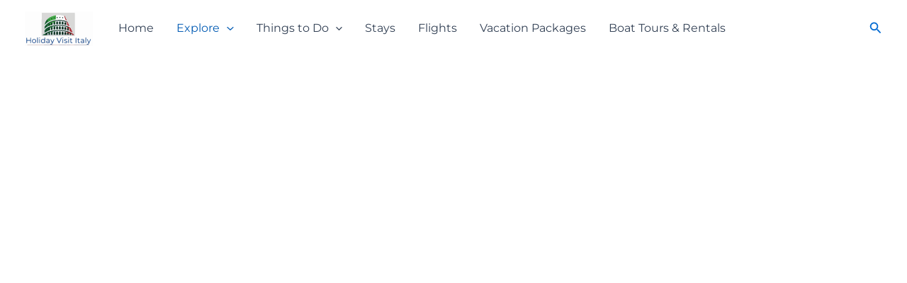

--- FILE ---
content_type: text/css
request_url: https://holidayvisititaly.com/wp-content/uploads/elementor/css/post-241.css?ver=1767388189
body_size: 1375
content:
.elementor-241 .elementor-element.elementor-element-eff0502 > .elementor-background-overlay{background-color:#000000;opacity:0.5;transition:background 0.3s, border-radius 0.3s, opacity 0.3s;}.elementor-241 .elementor-element.elementor-element-eff0502 > .elementor-container{max-width:800px;}.elementor-241 .elementor-element.elementor-element-eff0502 .elementor-background-slideshow__slide__image{background-size:cover;background-position:top center;}.elementor-241 .elementor-element.elementor-element-eff0502{transition:background 0.3s, border 0.3s, border-radius 0.3s, box-shadow 0.3s;margin-top:75px;margin-bottom:0px;padding:85px 30px 160px 30px;}.elementor-241 .elementor-element.elementor-element-9d5fd98 > .elementor-element-populated{padding:0px 0px 0px 0px;}.elementor-widget-heading .elementor-heading-title{font-family:var( --e-global-typography-primary-font-family ), Sans-serif;font-weight:var( --e-global-typography-primary-font-weight );color:var( --e-global-color-primary );}.elementor-241 .elementor-element.elementor-element-c3f8c96{text-align:center;}.elementor-241 .elementor-element.elementor-element-c3f8c96 .elementor-heading-title{font-family:"Solitreo", Sans-serif;font-size:52px;font-weight:900;line-height:1.4em;color:#FFFFFF;}.elementor-widget-text-editor{font-family:var( --e-global-typography-text-font-family ), Sans-serif;font-weight:var( --e-global-typography-text-font-weight );color:var( --e-global-color-text );}.elementor-widget-text-editor.elementor-drop-cap-view-stacked .elementor-drop-cap{background-color:var( --e-global-color-primary );}.elementor-widget-text-editor.elementor-drop-cap-view-framed .elementor-drop-cap, .elementor-widget-text-editor.elementor-drop-cap-view-default .elementor-drop-cap{color:var( --e-global-color-primary );border-color:var( --e-global-color-primary );}.elementor-241 .elementor-element.elementor-element-71c9465{text-align:center;font-family:"Open Sans", Sans-serif;font-size:18px;font-weight:400;line-height:35px;letter-spacing:0.2px;color:var( --e-global-color-astglobalcolor5 );}.elementor-241 .elementor-element.elementor-element-5beede8{--display:flex;}.elementor-widget-divider{--divider-color:var( --e-global-color-secondary );}.elementor-widget-divider .elementor-divider__text{color:var( --e-global-color-secondary );font-family:var( --e-global-typography-secondary-font-family ), Sans-serif;font-weight:var( --e-global-typography-secondary-font-weight );}.elementor-widget-divider.elementor-view-stacked .elementor-icon{background-color:var( --e-global-color-secondary );}.elementor-widget-divider.elementor-view-framed .elementor-icon, .elementor-widget-divider.elementor-view-default .elementor-icon{color:var( --e-global-color-secondary );border-color:var( --e-global-color-secondary );}.elementor-widget-divider.elementor-view-framed .elementor-icon, .elementor-widget-divider.elementor-view-default .elementor-icon svg{fill:var( --e-global-color-secondary );}.elementor-241 .elementor-element.elementor-element-be50aba{--divider-border-style:solid;--divider-color:#000;--divider-border-width:1px;}.elementor-241 .elementor-element.elementor-element-be50aba .elementor-divider-separator{width:100%;}.elementor-241 .elementor-element.elementor-element-be50aba .elementor-divider{padding-block-start:15px;padding-block-end:15px;}.elementor-241 .elementor-element.elementor-element-b76327a{--display:flex;}.elementor-241 .elementor-element.elementor-element-9f85904 .bdt-search-input{border-radius:3px;}#modal-search-9f85904 .bdt-search-input{border-radius:3px;}.elementor-241 .elementor-element.elementor-element-9f85904 .bdt-search .bdt-position-relative{border-radius:3px;}.elementor-241 .elementor-element.elementor-element-3327ca6{text-align:center;}.elementor-241 .elementor-element.elementor-element-3327ca6 .elementor-heading-title{font-family:"Solitreo", Sans-serif;font-size:40px;font-weight:600;color:var( --e-global-color-astglobalcolor3 );}.elementor-241 .elementor-element.elementor-element-55c36e1{--display:flex;}.elementor-widget-anwp-pg-classic-grid .anwp-pg-widget-header__title{font-family:var( --e-global-typography-primary-font-family ), Sans-serif;font-weight:var( --e-global-typography-primary-font-weight );}.elementor-241 .elementor-element.elementor-element-fcd0d42 .anwp-pg-widget-header__secondary-line{background-color:#61CE70;}.elementor-241 .elementor-element.elementor-element-fcd0d42.anwp-pg-widget-header-style--b .anwp-pg-widget-header__title{background-color:#61CE70;}.elementor-241 .elementor-element.elementor-element-fcd0d42.anwp-pg-widget-header-style--c .anwp-pg-widget-header__title{background-color:#61CE70;}.elementor-241 .elementor-element.elementor-element-fcd0d42 .anwp-pg-widget-header{margin-bottom:15px;}.elementor-241 .elementor-element.elementor-element-fcd0d42.anwp-pg-widget-header-style--b .anwp-pg-widget-header__secondary-line{height:2px;}.elementor-241 .elementor-element.elementor-element-fcd0d42.anwp-pg-widget-header-style--c .anwp-pg-widget-header__secondary-line{height:2px;}.elementor-241 .elementor-element.elementor-element-fcd0d42.anwp-pg-widget-header-style--d .anwp-pg-widget-header__secondary-line{height:2px;}.elementor-241 .elementor-element.elementor-element-fcd0d42.anwp-pg-widget-header-style--e .anwp-pg-widget-header__secondary-line{height:2px;}.elementor-241 .elementor-element.elementor-element-fcd0d42.anwp-pg-widget-header-style--f .anwp-pg-widget-header__secondary-line{height:2px;}.elementor-241 .elementor-element.elementor-element-fcd0d42.anwp-pg-widget-header-style--g .anwp-pg-widget-header__secondary-line{width:2px;}.elementor-241 .elementor-element.elementor-element-fcd0d42.anwp-pg-widget-header-style--g .anwp-pg-widget-header__title{margin-left:2px;}.elementor-241 .elementor-element.elementor-element-fcd0d42 .anwp-pg-post-teaser__thumbnail{border-radius:0px;}.elementor-241 .elementor-element.elementor-element-fcd0d42 .anwp-pg-post-teaser__bottom-meta{margin-top:10px;margin-bottom:10px;}.elementor-241 .elementor-element.elementor-element-de88f23{--display:flex;}.elementor-241 .elementor-element.elementor-element-9a9be50{--divider-border-style:solid;--divider-color:#000;--divider-border-width:1px;}.elementor-241 .elementor-element.elementor-element-9a9be50 .elementor-divider-separator{width:100%;}.elementor-241 .elementor-element.elementor-element-9a9be50 .elementor-divider{padding-block-start:15px;padding-block-end:15px;}.elementor-241 .elementor-element.elementor-element-9ac7213{--display:flex;--flex-direction:row;--container-widget-width:initial;--container-widget-height:100%;--container-widget-flex-grow:1;--container-widget-align-self:stretch;--flex-wrap-mobile:wrap;--gap:0px 0px;--row-gap:0px;--column-gap:0px;}.elementor-241 .elementor-element.elementor-element-a760a2a{--display:flex;--flex-direction:column;--container-widget-width:100%;--container-widget-height:initial;--container-widget-flex-grow:0;--container-widget-align-self:initial;--flex-wrap-mobile:wrap;}.elementor-241 .elementor-element.elementor-element-aaadd72.elementor-element{--align-self:center;}.elementor-241 .elementor-element.elementor-element-091fe80{--display:flex;--flex-direction:column;--container-widget-width:100%;--container-widget-height:initial;--container-widget-flex-grow:0;--container-widget-align-self:initial;--flex-wrap-mobile:wrap;}.elementor-241 .elementor-element.elementor-element-46877dc.elementor-element{--align-self:center;}.elementor-241 .elementor-element.elementor-element-6749525{--display:flex;--flex-direction:column;--container-widget-width:100%;--container-widget-height:initial;--container-widget-flex-grow:0;--container-widget-align-self:initial;--flex-wrap-mobile:wrap;}.elementor-241 .elementor-element.elementor-element-aa49bf1.elementor-element{--align-self:center;}.elementor-241 .elementor-element.elementor-element-5be9672{--display:flex;--flex-direction:column;--container-widget-width:100%;--container-widget-height:initial;--container-widget-flex-grow:0;--container-widget-align-self:initial;--flex-wrap-mobile:wrap;}.elementor-241 .elementor-element.elementor-element-2a48dfb.elementor-element{--align-self:center;}.elementor-241 .elementor-element.elementor-element-ebe69ea{--display:flex;}.elementor-241 .elementor-element.elementor-element-684bdcd{--divider-border-style:solid;--divider-color:#000;--divider-border-width:1px;}.elementor-241 .elementor-element.elementor-element-684bdcd .elementor-divider-separator{width:100%;}.elementor-241 .elementor-element.elementor-element-684bdcd .elementor-divider{padding-block-start:15px;padding-block-end:15px;}.elementor-241 .elementor-element.elementor-element-085479c{text-align:center;}.elementor-241 .elementor-element.elementor-element-085479c .elementor-heading-title{font-family:"Solitreo", Sans-serif;font-size:40px;font-weight:600;color:var( --e-global-color-astglobalcolor3 );}.elementor-241 .elementor-element.elementor-element-0e83ffd{--display:flex;}.elementor-widget-anwp-pg-simple-grid .anwp-pg-widget-header__title{font-family:var( --e-global-typography-primary-font-family ), Sans-serif;font-weight:var( --e-global-typography-primary-font-weight );}.elementor-241 .elementor-element.elementor-element-4c7c599 .anwp-pg-widget-header__secondary-line{background-color:#61CE70;}.elementor-241 .elementor-element.elementor-element-4c7c599.anwp-pg-widget-header-style--b .anwp-pg-widget-header__title{background-color:#61CE70;}.elementor-241 .elementor-element.elementor-element-4c7c599.anwp-pg-widget-header-style--c .anwp-pg-widget-header__title{background-color:#61CE70;}.elementor-241 .elementor-element.elementor-element-4c7c599 .anwp-pg-widget-header{margin-bottom:15px;}.elementor-241 .elementor-element.elementor-element-4c7c599.anwp-pg-widget-header-style--b .anwp-pg-widget-header__secondary-line{height:2px;}.elementor-241 .elementor-element.elementor-element-4c7c599.anwp-pg-widget-header-style--c .anwp-pg-widget-header__secondary-line{height:2px;}.elementor-241 .elementor-element.elementor-element-4c7c599.anwp-pg-widget-header-style--d .anwp-pg-widget-header__secondary-line{height:2px;}.elementor-241 .elementor-element.elementor-element-4c7c599.anwp-pg-widget-header-style--e .anwp-pg-widget-header__secondary-line{height:2px;}.elementor-241 .elementor-element.elementor-element-4c7c599.anwp-pg-widget-header-style--f .anwp-pg-widget-header__secondary-line{height:2px;}.elementor-241 .elementor-element.elementor-element-4c7c599.anwp-pg-widget-header-style--g .anwp-pg-widget-header__secondary-line{width:2px;}.elementor-241 .elementor-element.elementor-element-4c7c599.anwp-pg-widget-header-style--g .anwp-pg-widget-header__title{margin-left:2px;}.elementor-241 .elementor-element.elementor-element-4c7c599 .anwp-pg-post-teaser__thumbnail{border-radius:0px;}.elementor-241 .elementor-element.elementor-element-4631c79{--display:flex;}.elementor-241 .elementor-element.elementor-element-eec7d81{text-align:end;}.elementor-241 .elementor-element.elementor-element-eec7d81 .elementor-heading-title{font-family:"Solitreo", Sans-serif;font-size:30px;font-weight:600;color:var( --e-global-color-astglobalcolor3 );}.elementor-241 .elementor-element.elementor-element-07930ea{--display:flex;}.elementor-241 .elementor-element.elementor-element-f3a13ba{--divider-border-style:solid;--divider-color:#000;--divider-border-width:1px;}.elementor-241 .elementor-element.elementor-element-f3a13ba .elementor-divider-separator{width:100%;}.elementor-241 .elementor-element.elementor-element-f3a13ba .elementor-divider{padding-block-start:15px;padding-block-end:15px;}.elementor-241 .elementor-element.elementor-element-802439d{--display:flex;}.elementor-241 .elementor-element.elementor-element-0a72916.elementor-element{--align-self:center;}.elementor-241 .elementor-element.elementor-element-7a98fa3{--display:flex;}.elementor-241 .elementor-element.elementor-element-b30225e{--divider-border-style:solid;--divider-color:#000;--divider-border-width:1px;}.elementor-241 .elementor-element.elementor-element-b30225e .elementor-divider-separator{width:100%;}.elementor-241 .elementor-element.elementor-element-b30225e .elementor-divider{padding-block-start:15px;padding-block-end:15px;}.elementor-241 .elementor-element.elementor-element-60a8e57{--display:flex;}.elementor-241 .elementor-element.elementor-element-910de21{text-align:center;}.elementor-241 .elementor-element.elementor-element-910de21 .elementor-heading-title{font-family:"Solitreo", Sans-serif;font-size:40px;font-weight:600;color:var( --e-global-color-astglobalcolor3 );}.elementor-241 .elementor-element.elementor-element-3251b12{--display:flex;}.elementor-241 .elementor-element.elementor-element-d2c4b82 .anwp-pg-widget-header__secondary-line{background-color:#61CE70;}.elementor-241 .elementor-element.elementor-element-d2c4b82.anwp-pg-widget-header-style--b .anwp-pg-widget-header__title{background-color:#61CE70;}.elementor-241 .elementor-element.elementor-element-d2c4b82.anwp-pg-widget-header-style--c .anwp-pg-widget-header__title{background-color:#61CE70;}.elementor-241 .elementor-element.elementor-element-d2c4b82 .anwp-pg-widget-header{margin-bottom:15px;}.elementor-241 .elementor-element.elementor-element-d2c4b82.anwp-pg-widget-header-style--b .anwp-pg-widget-header__secondary-line{height:2px;}.elementor-241 .elementor-element.elementor-element-d2c4b82.anwp-pg-widget-header-style--c .anwp-pg-widget-header__secondary-line{height:2px;}.elementor-241 .elementor-element.elementor-element-d2c4b82.anwp-pg-widget-header-style--d .anwp-pg-widget-header__secondary-line{height:2px;}.elementor-241 .elementor-element.elementor-element-d2c4b82.anwp-pg-widget-header-style--e .anwp-pg-widget-header__secondary-line{height:2px;}.elementor-241 .elementor-element.elementor-element-d2c4b82.anwp-pg-widget-header-style--f .anwp-pg-widget-header__secondary-line{height:2px;}.elementor-241 .elementor-element.elementor-element-d2c4b82.anwp-pg-widget-header-style--g .anwp-pg-widget-header__secondary-line{width:2px;}.elementor-241 .elementor-element.elementor-element-d2c4b82.anwp-pg-widget-header-style--g .anwp-pg-widget-header__title{margin-left:2px;}.elementor-241 .elementor-element.elementor-element-d2c4b82 .anwp-pg-post-teaser__thumbnail{border-radius:0px;}.elementor-241 .elementor-element.elementor-element-5fb0e2e{--display:flex;}.elementor-241 .elementor-element.elementor-element-7cf04df{text-align:end;}.elementor-241 .elementor-element.elementor-element-7cf04df .elementor-heading-title{font-family:"Solitreo", Sans-serif;font-size:30px;font-weight:600;color:var( --e-global-color-astglobalcolor3 );}.elementor-241 .elementor-element.elementor-element-a1414d9{--display:flex;}.elementor-241 .elementor-element.elementor-element-43c51a0{--divider-border-style:solid;--divider-color:#000;--divider-border-width:1px;}.elementor-241 .elementor-element.elementor-element-43c51a0 .elementor-divider-separator{width:100%;}.elementor-241 .elementor-element.elementor-element-43c51a0 .elementor-divider{padding-block-start:15px;padding-block-end:15px;}.elementor-241 .elementor-element.elementor-element-87d78e7{--display:flex;}.elementor-241 .elementor-element.elementor-element-fb1a713.elementor-element{--align-self:center;}.elementor-241 .elementor-element.elementor-element-79bdb98{--display:flex;}.elementor-241 .elementor-element.elementor-element-77f5d20{--divider-border-style:solid;--divider-color:#000;--divider-border-width:1px;}.elementor-241 .elementor-element.elementor-element-77f5d20 .elementor-divider-separator{width:100%;}.elementor-241 .elementor-element.elementor-element-77f5d20 .elementor-divider{padding-block-start:15px;padding-block-end:15px;}.elementor-241 .elementor-element.elementor-element-74b77cb{--display:flex;}.elementor-241 .elementor-element.elementor-element-094b059{text-align:center;}.elementor-241 .elementor-element.elementor-element-094b059 .elementor-heading-title{font-family:"Solitreo", Sans-serif;font-size:40px;font-weight:600;color:var( --e-global-color-astglobalcolor3 );}.elementor-241 .elementor-element.elementor-element-d7b8f35{--display:flex;}.elementor-241 .elementor-element.elementor-element-0707cd1 .anwp-pg-widget-header__secondary-line{background-color:#61CE70;}.elementor-241 .elementor-element.elementor-element-0707cd1.anwp-pg-widget-header-style--b .anwp-pg-widget-header__title{background-color:#61CE70;}.elementor-241 .elementor-element.elementor-element-0707cd1.anwp-pg-widget-header-style--c .anwp-pg-widget-header__title{background-color:#61CE70;}.elementor-241 .elementor-element.elementor-element-0707cd1 .anwp-pg-widget-header{margin-bottom:15px;}.elementor-241 .elementor-element.elementor-element-0707cd1.anwp-pg-widget-header-style--b .anwp-pg-widget-header__secondary-line{height:2px;}.elementor-241 .elementor-element.elementor-element-0707cd1.anwp-pg-widget-header-style--c .anwp-pg-widget-header__secondary-line{height:2px;}.elementor-241 .elementor-element.elementor-element-0707cd1.anwp-pg-widget-header-style--d .anwp-pg-widget-header__secondary-line{height:2px;}.elementor-241 .elementor-element.elementor-element-0707cd1.anwp-pg-widget-header-style--e .anwp-pg-widget-header__secondary-line{height:2px;}.elementor-241 .elementor-element.elementor-element-0707cd1.anwp-pg-widget-header-style--f .anwp-pg-widget-header__secondary-line{height:2px;}.elementor-241 .elementor-element.elementor-element-0707cd1.anwp-pg-widget-header-style--g .anwp-pg-widget-header__secondary-line{width:2px;}.elementor-241 .elementor-element.elementor-element-0707cd1.anwp-pg-widget-header-style--g .anwp-pg-widget-header__title{margin-left:2px;}.elementor-241 .elementor-element.elementor-element-0707cd1 .anwp-pg-post-teaser__thumbnail{border-radius:0px;}.elementor-241 .elementor-element.elementor-element-6397b66{--display:flex;}.elementor-241 .elementor-element.elementor-element-4883610{text-align:end;}.elementor-241 .elementor-element.elementor-element-4883610 .elementor-heading-title{font-family:"Solitreo", Sans-serif;font-size:30px;font-weight:600;color:var( --e-global-color-astglobalcolor3 );}.elementor-241 .elementor-element.elementor-element-93b6660{--display:flex;}.elementor-241 .elementor-element.elementor-element-33ea4a5{--divider-border-style:solid;--divider-color:#000;--divider-border-width:1px;}.elementor-241 .elementor-element.elementor-element-33ea4a5 .elementor-divider-separator{width:100%;}.elementor-241 .elementor-element.elementor-element-33ea4a5 .elementor-divider{padding-block-start:15px;padding-block-end:15px;}.elementor-241 .elementor-element.elementor-element-f141937{--display:flex;}.elementor-241 .elementor-element.elementor-element-0e89bac{--display:flex;}.elementor-241 .elementor-element.elementor-element-626e1d5{--divider-border-style:solid;--divider-color:#000;--divider-border-width:1px;}.elementor-241 .elementor-element.elementor-element-626e1d5 .elementor-divider-separator{width:100%;}.elementor-241 .elementor-element.elementor-element-626e1d5 .elementor-divider{padding-block-start:15px;padding-block-end:15px;}.elementor-241 .elementor-element.elementor-element-e50c2ac{--display:flex;}.elementor-241 .elementor-element.elementor-element-5490dbc{text-align:center;}.elementor-241 .elementor-element.elementor-element-5490dbc .elementor-heading-title{font-family:"Solitreo", Sans-serif;font-size:40px;font-weight:600;color:var( --e-global-color-astglobalcolor3 );}.elementor-241 .elementor-element.elementor-element-12cfdf4{--display:flex;}.elementor-241 .elementor-element.elementor-element-e9198d4 .anwp-pg-widget-header__secondary-line{background-color:#61CE70;}.elementor-241 .elementor-element.elementor-element-e9198d4.anwp-pg-widget-header-style--b .anwp-pg-widget-header__title{background-color:#61CE70;}.elementor-241 .elementor-element.elementor-element-e9198d4.anwp-pg-widget-header-style--c .anwp-pg-widget-header__title{background-color:#61CE70;}.elementor-241 .elementor-element.elementor-element-e9198d4 .anwp-pg-widget-header{margin-bottom:15px;}.elementor-241 .elementor-element.elementor-element-e9198d4.anwp-pg-widget-header-style--b .anwp-pg-widget-header__secondary-line{height:2px;}.elementor-241 .elementor-element.elementor-element-e9198d4.anwp-pg-widget-header-style--c .anwp-pg-widget-header__secondary-line{height:2px;}.elementor-241 .elementor-element.elementor-element-e9198d4.anwp-pg-widget-header-style--d .anwp-pg-widget-header__secondary-line{height:2px;}.elementor-241 .elementor-element.elementor-element-e9198d4.anwp-pg-widget-header-style--e .anwp-pg-widget-header__secondary-line{height:2px;}.elementor-241 .elementor-element.elementor-element-e9198d4.anwp-pg-widget-header-style--f .anwp-pg-widget-header__secondary-line{height:2px;}.elementor-241 .elementor-element.elementor-element-e9198d4.anwp-pg-widget-header-style--g .anwp-pg-widget-header__secondary-line{width:2px;}.elementor-241 .elementor-element.elementor-element-e9198d4.anwp-pg-widget-header-style--g .anwp-pg-widget-header__title{margin-left:2px;}.elementor-241 .elementor-element.elementor-element-e9198d4 .anwp-pg-post-teaser__thumbnail{border-radius:0px;}.elementor-241 .elementor-element.elementor-element-35aba18{--display:flex;}.elementor-241 .elementor-element.elementor-element-203c070{--divider-border-style:solid;--divider-color:#000;--divider-border-width:1px;}.elementor-241 .elementor-element.elementor-element-203c070 .elementor-divider-separator{width:100%;}.elementor-241 .elementor-element.elementor-element-203c070 .elementor-divider{padding-block-start:15px;padding-block-end:15px;}.elementor-241 .elementor-element.elementor-element-f4723f4{--display:flex;}.elementor-241 .elementor-element.elementor-element-d5cabd6{text-align:center;}@media(min-width:768px){.elementor-241 .elementor-element.elementor-element-a760a2a{--width:25%;}.elementor-241 .elementor-element.elementor-element-091fe80{--width:25%;}.elementor-241 .elementor-element.elementor-element-6749525{--width:25%;}.elementor-241 .elementor-element.elementor-element-5be9672{--width:25%;}}@media(max-width:1024px){.elementor-241 .elementor-element.elementor-element-eff0502 > .elementor-background-overlay{opacity:0.5;}.elementor-241 .elementor-element.elementor-element-eff0502{padding:35px 30px 100px 30px;}.elementor-241 .elementor-element.elementor-element-c3f8c96 .elementor-heading-title{font-size:46px;}.elementor-241 .elementor-element.elementor-element-71c9465{font-size:18px;}}@media(max-width:767px){.elementor-241 .elementor-element.elementor-element-eff0502 > .elementor-background-overlay{opacity:0.5;}.elementor-241 .elementor-element.elementor-element-eff0502{margin-top:75px;margin-bottom:0px;padding:30px 15px 0px 15px;}.elementor-241 .elementor-element.elementor-element-c3f8c96 .elementor-heading-title{font-size:40px;}.elementor-241 .elementor-element.elementor-element-71c9465{font-size:16px;line-height:2.5em;}.elementor-241 .elementor-element.elementor-element-3327ca6 .elementor-heading-title{font-size:40px;}.elementor-241 .elementor-element.elementor-element-085479c .elementor-heading-title{font-size:40px;}.elementor-241 .elementor-element.elementor-element-eec7d81 .elementor-heading-title{font-size:25px;}.elementor-241 .elementor-element.elementor-element-910de21 .elementor-heading-title{font-size:40px;}.elementor-241 .elementor-element.elementor-element-7cf04df .elementor-heading-title{font-size:25px;}.elementor-241 .elementor-element.elementor-element-094b059 .elementor-heading-title{font-size:40px;}.elementor-241 .elementor-element.elementor-element-4883610 .elementor-heading-title{font-size:25px;}.elementor-241 .elementor-element.elementor-element-5490dbc .elementor-heading-title{font-size:40px;}}

--- FILE ---
content_type: image/svg+xml
request_url: https://holidayvisititaly.com/wp-content/uploads/2025/10/home.svg
body_size: 237079
content:
<svg xmlns="http://www.w3.org/2000/svg" xmlns:xlink="http://www.w3.org/1999/xlink" viewBox="217.6 333.6 574 292" id="svg1" version="1.1" style="max-height: 500px" width="574" height="292">
  <defs id="defs1"/>
  <g id="g1">
    <image id="image1" xlink:href="[data-uri]&#10;VHgB5cRjtCVn2oDh+3mravPY57RtxLYzM0kGydi2bdu2EYxi22bbPH2szap6n2/Vj7PWXr06mWim&#10;Z773x3Whqpqwqqqq6jKXucxlLnOZy1zmMpe5zGUuc5nL/j8xCgAIAOAyl7nMZS5zmctc5jKXucxl&#10;LnOZy/4/MQIAuMxlLnOZy1zmMpe5zGUuc5nLXOay/48MgMtc5jKXucxlLnOZy1zmMpe5zGUu+//K&#10;ALjMZS5zmctc5jKXucxlLnOZy1zmsv+vDIDLXOYyl7nMZS5zmctc5jKXucxlLvv/ygC4zGUuc5nL&#10;XOYyl7nMZS5zmctc5rL/rwyAy1zmMpe5zGUuc5nLXOYyl7nMZS77/8oAuMxlLnOZy1zmMpe5zGUu&#10;c5nLXOay/68MgMtc5jKXucxlLnOZy1zmMpe5zGUu+//KALjMZS5zmctc5jKXucxlLnOZy1zmsv+v&#10;DIDLXOYyl7nMZS5zmctc5jKXucxlLvv/ygC4zGUuc5nLXOYyl7nMZS5zmctc5rL/rwyAy1zmMpe5&#10;zGUuc5nLXOYyl7nMZS77/8oAuMxlLnOZy1zmMpe5zGUuc5nLXOay/68MgMtc5jKXucxlLnOZy1zm&#10;Mpe5zGUu+//KALjMZS5zmctc5jKXucxlLnOZy1zmsv+vDIDLXOYyl7nMZS5zmctc5jKXucxlLvv/&#10;ygC4SgEAl7nMZS5zmctc5jKXucxlLnOZy/4/MgCuEgDAZS5zmctc5jKXucxlLnOZy1zmsv+PDIDL&#10;XOYyl7nMZS5zmctc5jKXucxlLvv/ygC4zGUuc5nLXOYyl7nMZS5zmctc5rL/rwyAy1zmMpe5zGUu&#10;c5nLXOYyl7nMZS77/8oAuMxlLnOZy1zmMpe5zGUuc5nLXOay/68MgMtc5jKXucxlLnOZy1zmMpe5&#10;zGUu+//KALjMZS5zmctc5jKXucxlLnOZy1zmsv+vDIDLXOYyl7nMZS5zmctc5jKXucxlLvv/ygC4&#10;zGUuc5nLXOYyl7nMZS5zmctc5rL/rwyAy1zmMpe5zGUuc5nLXOYyl7nMZS77/8oAuMxlLnOZy1zm&#10;Mpe5zGUuc5nLXOay/68MgMtc5jKXucxlLnOZy1zmMpe5zGUu+//KALjMZS5zmctc5jKXucxlLnOZ&#10;y1zmsv+vDIDLXOYyl7nMZS5zmctc5jKXucxlLvv/ygC4zGUuc5nLXOYyl7nMZS5zmctc5rL/rwyA&#10;y1zmMpe5zGUuc5nLXOYyl7nMZS77/8oAuMxlLnOZy1zmMpe5zGUuc5nLXOay/68MgMtc5jKXucxl&#10;LnOZy1zmMpe5zGUu+//KALjMZS5zmctc5jKXucxlLnOZy1zmsv+vDIDLXOYyl7nMZS5zmctc5jKX&#10;ucxlLvv/ygC4zGUuc5nLXOYyl7nMZS5zmctc5rL/rwyAy1zmMpe5zGUuc5nLXOYyl7nMZS77/8oA&#10;uMxlLnOZy1zmMpe5zGUuc5nLXOay/68MgMtc5jKXucxlLnOZy1zmMpe5zGUu+//KALjMZS5zmctc&#10;5jKXucxlLnOZy1zmsv+vDIDLXOYyl7nMZS5zmctc5jKXucxlLvv/ygC4zGUuc5nLXOYyl7nMZS5z&#10;mctc5rL/rwyAy1zmMpe5zGUuc5nLXOYyl7nMZS77/8oAuMxlLnOZy1zmMpe5zGUuc5nLXOay/68M&#10;gMtc5jKXucxlLnOZy1zmMpe5zGUu+//KAPx/ogCAy1zmMpe5zGUuc5nLXOYyl7nMZS5LGID/TwQA&#10;cJnLXOYyl7nMZS5zmctc5jKXucxlCQPgMpe5zGUuc5nLXOYyl7nMZS5zmcv+vzIA/6sUmATgMpe5&#10;zGUuc5nLXOYyl7nMZS5zmcv2ZgD+VwkAIACAy1zmMpe5zGUuc5nLXOYyl7nMZS7bmwH4X6WAAAAu&#10;c5nLXOYyl7nMZS5zmctc5jKXuWxfDMD/KgEAXOYyl7nMZS5zmctc5jKXucxlLnPZ4zEA/ysUAHCZ&#10;y1zmMpe5zGUuc5nLXOYyl7nMZU+WAfhfoADA3hQAcJnLXOYyl7nMZS5zmctc5jKXucxl+2IA/tsp&#10;ADBJAYCEAAAuc5nLXOYyl7nMZS5zmctc5jKXuWxfDMB/CwUAJikAsDcBAFzmMpe5zGUuc5nLXOYy&#10;l7nMZS5z2b9iAP5bCAAwSQCAhAAACiQAXOYyl7nMZS5zmctc5jKXucxlLnPZv2IA/tsJACDAJACX&#10;ucxlLnOZy1zmMpe5zGUuc5nLXPavGID/JQoAuMxlLnOZy1zmMpe5zGUuc5nLXOayJ8MA/LdSAEAB&#10;gIQAAC5zmctc5jKXucxlLnOZy1zmMpe57MkwAP+tBAAQAMBlLnOZy1zmMpe5zGUuc5nLXOYylz1V&#10;BuC/mQIALnOZy1zmMpe5zGUuc5nLXOYyl7ns6TAA/80EAKilAIDLXOYyl7nMZS5zmctc5jKXucxl&#10;LvtXDMD/GgEAXOYyl7nMZS5zmctc5jKXucxlLnPZv2IAXOYyl7nMZS5zmctc5jKXucxlLnPZ/1cG&#10;wGUuc5nLXOYyl7nMZS5zmctc5jKX/X9lAFzmMpe5zGUuc5nLXOYyl7nMZS5z2f9XBuB/gQIALnOZ&#10;y1zmMpe5zGUuc5nLXOYyl7nsqTAA/wsEAHCZy1zmMpe5zGUuc5nLXOYyl7nMZU+FAXCZy1zmMpe5&#10;zGUuc5nLXOYyl7nMZf9fGQCXucxlLnOZy1zmMpe5zGUuc5nLXPb/lQFwmctc5jKXucxlLnOZy1zm&#10;Mpe5zGX/XxkAl7nMZS5zmctc5jKXucxlLnOZy1z2/5UBcJnLXOYyl7nMZS5zmctc5jKXucxl/18Z&#10;AJe5zGUuc5nLXOYyl7nMZS5zmctc9v+VAXCZy1zmMpe5zGUuc5nLXOYyl7nMZf9fGYD/ZgoATFIA&#10;wGUuc5nLXOYyl7nMZS5zmctc5jKXPRkG4L+ZAAAJBQQAcJnLXOYyl7nMZS5zmctc5jKXucxlT4YB&#10;+F8hAIDLXOYyl7nMZS5zmctc5jKXucxlLnuyDIDLXOYyl7nMZS5zmctc5jKXucxlLvv/ygC4zGUu&#10;c5nLXOYyl7nMZS5zmctc5rL/rwyAy1zmMpe5zGUuc5nLXOYyl7nMZS77/8oAuMxlLnOZy1zmMpe5&#10;zGUuc5nLXOay/68MgMtc5jKXucxlLnOZy1zmMpe5zGUu+//KALjMZS5zmctc5jKXucxlLnOZy1zm&#10;sv+vDIDLXOYyl7nMZS5zmctc5jKXucxlLvv/ygC4zGUuc5nLXOYyl7nMZS5zmctc5rL/rwyAy1zm&#10;Mpe5zGUuc5nLXOYyl7nMZS77/8oAuMxlLnOZy1zmMpe5zGUuc5nLXOay/68MgMtc5jKXucxlLnOZ&#10;y1zmMpe5zGUu+//KALjMZS5zmctc5jKXucxlLnOZy1zmsv+vDIDLXOYyl7nMZS5zmctc5jKXucxl&#10;Lvv/ygC4zGUuc5nLXOYyl7nMZS5zmctc5rL/rwyAy1zmMpe5zGUuc5nLXOYyl7nMZS77/8oAuMxl&#10;LnOZy1zmMpe5zGUuc5nLXOay/68MgMtc5jKXucxlLnOZy1zmMpe5zGUu+//KALjMZS5zmctc5jKX&#10;ucxlLnOZy1zmsv+vDIDLXOYyl7nMZS5zmctc5jKXucxlLvv/ygC4zGUuc5nLXOYyl7nMZS5zmctc&#10;5rL/rwyAy1zmMpe5zGUuc5nLXOYyl7nMZS77/8oAuMxlLnOZy1zmMpe5zGUuc5nLXOay/68MgMtc&#10;5jKXucxlLnOZy1zmMpe5zGUu+//KALjMZS5zmctc5jKXucxlLnOZy1zmsv+vDIDLXOYyl7nMZS5z&#10;mctc5jKXucxlLvv/ygC4zGUuc5nLXOYyl7nMZS5zmctc5rL/rwyAy1zmMpe5zGUuc5nLXOYyl7nM&#10;ZS77/8oAuMxlLnOZy1zmMpe5zGUuc5nLXOay/68MgMtc5jKXucxlLnOZy1zmMpe5zGUu+//KALjM&#10;ZS5zmctc5jKXucxlLnOZy1zmsv+vDIDLXOYyl7nMZS5zmctc5jKXucxlLvv/ygC4zGUuc5nLXOYy&#10;l7nMZS5zmctc5rL/rwyAy1zmMpe5zGUuc5nLXOYyl7nMZS77/8oAuMxlLnOZy1zmMpe5zGUuc5nL&#10;XOay/68MgMtc5jKXucxlLnOZy1zmMpe5zGUu+//KALjMZS5zmctc5jKXucxlLnOZy1zmsv+vDIDL&#10;XOYyl7nMZS5zmctc5jKXucxlLvv/ygC4zGUuc5nLXOYyl7nMZS5zmctc5rL/rwyAy1zmMpe5zGUu&#10;c5nLXOYyl7nMZS77/8oAuMxlLnOZy1zmMpe5zGUuc5nLXOay/68MgMtc5jKXucxlLnOZy1zmMpe5&#10;zGUu+//KALjMZS5zmctc5jKXucxlLnOZy1zmsv+vDIDLXOYyl7nMZS5zmctc5jKXucxlLvv/ygC4&#10;zGUuc5nLXOYyl7nMZS5zmctc5rL/rwyAy1zmMpe5zGUuc5nLXOYyl7nMZS77/8oAuMxlLnOZy1zm&#10;Mpe5zGUuc5nLXOay/68MgMtc5jKXucxlLnOZy1zmMpe5zGUu+//KALjMZS5zmctc5jKXucxlLnOZ&#10;y1zmsv+vDIDLXOYyl7nMZS5zmctc5jKXucxlLvv/ygC4zGUuc5nLXOYyl7nMZS5zmctc5rL/rwyA&#10;y1zmMpe5zGUuc5nLXOYyl7nMZS77/8oAuMxlLnOZy1zmMpe5zGUuc5nLXOay/68MgMtc5jKXucxl&#10;LnOZy1zmMpe5zGUu+//KALjMZS5zmctc5jKXucxlLnOZy1zmsv+vDIDLXOYyl7nMZS5zmctc5jKX&#10;ucxlLvv/ygC4zGUuc5nLXOYyl7nMZS5zmctc5rL/rwyAy1zmMpe5zGUuc5nLXOYyl7nMZS77/8oA&#10;uMxlLnOZy1zmMpe5zGUuc5nLXOay/68MgMtc5jKXucxlLnOZy1zmMpe5zGUu+//KALjMZS5zmctc&#10;5jKXucxlLnOZy1zmsv+vDIDLXOYyl7nMZS5zmctc5jKXucxlLvv/ygC4zGUuc5nLXOYyl7nMZS5z&#10;mctc5rL/rwyAy1zmMpe5zGUuc5nLXOYyl7nMZS77/8oAuMxlLnOZy1zmMpe5zGUuc5nLXOay/68M&#10;gMtc5jKXucxlLnOZy1zmMpe5zGUu+//KALjMZS5zmctc5jKXucxlLnOZy1zmsv+vDIDLXOYyl7nM&#10;ZS5zmctc5jKXucxlLvv/ygC4zGUuc5nLXOYyl7nMZS5zmctc5rL/rwyAy1zmMpe5zGUuc5nLXOYy&#10;l7nMZS77/8oAuMxlLnOZy1zmMpe5zGUuc5nLXOay/68MgMtc5jKXucxlLnOZy1zmMpe5zGUu+//K&#10;ALjMZS5zmctc5jKXucxlLnOZy1zmsv+vDIDLXOYyl7nMZS5zmctc5jKXucxlLvv/ygC4zGUuc5nL&#10;XOYyl7nMZS5zmctc5rL/rwyAy1zmMpe5zGUuc5nLXOYyl7nMZS77/8oAuMxlLnOZy1zmMpe5zGUu&#10;c5nLXOay/68MgMtc5jKXucxlLnOZy1zmMpe5zGUu+//KALjMZS5zmctc5jKXucxlLnOZy1zmsv+v&#10;DIDLXOYyl7nMZS5zmctc5jKXucxlLvv/ygC4zGUuc5nLXOYyl7nMZS5zmctc5rL/rwyAy1zmMpe5&#10;zGUuc5nLXOYyl7nMZS77/8oAuMxlLnOZy1zmMpe5zGUuc5nLXOay/68MgMtc5jKXucxlLnOZy1zm&#10;Mpe5zGUu+//KALjMZS5zmctc5jKXucxlLnOZy1zmsv+vDIDLXOYyl7nMZS5zmctc5jKXucxlLvv/&#10;ygD8t1AAwGUuc5nLXOYyl7nMZS5zmctc5jKXPVsMwH8LAQBc5jKXucxlLnOZy1zmMpe5zGUuc9mz&#10;xQC4zGUuc5nLXOYyl7nMZS5zmctc5rL/rwyAy1zmMpe5zGUuc5nLXOYyl7nMZS77/8oAuMxlLnOZ&#10;y1zmMpe5zGUuc5nLXOay/68MgMtc5jKXucxlLnOZy1zmMpe5zGUu+//KALjMZS5zmctc5jKXucxl&#10;LnOZy1zmsv+vDIDLXOYyl7nMZS5zmctc5jKXucxlLvv/ygC4zGUuc5nLXOYyl7nMZS5zmctc5rL/&#10;rwyAy1zmMpe5zGUuc5nLXOYyl7nMZS77/8oAuMxlLnOZy1zmMpe5zGUuc5nLXOay/68MgMtc5jKX&#10;ucxlLnOZy1zmMpe5zGUu+//KALjMZS5zmctc5jKXucxlLnOZy1zmsv+vDIDLXOYyl7nMZS5zmctc&#10;5jKXucxlLvv/ygC4zGUuc5nLXOYyl7nMZS5zmctc5rL/rwyAy1zmMpe5zGUuc5nLXOYyl7nMZS77&#10;/8oAuMxlLnOZy1zmMpe5zGUuc5nLXOay/68MgMtc5jKXucxlLnOZy1zmMpe5zGUu+//KALjMZS5z&#10;mctc5jKXucxlLnOZy1zmsv+vDIDLXOYyl7nMZS5zmctc5jKXucxlLvv/ygC4zGUuc5nLXOYyl7nM&#10;ZS5zmctc5rL/rwyAy1zmMpe5zGUuc5nLXOYyl7nMZS77/8oAuMxlLnOZy1zmMpe5zGUuc5nLXOay&#10;/68MgMtc5jKXucxlLnOZy1zmMpe5zGUu+//KALjMZS5zmctc5jKXucxlLnOZy1zmsv+vDIDLXOYy&#10;l7nMZS5zmctc5jKXucxlLvv/ygC4zGUuc5nLXOYyl7nMZS5zmctc5rL/rwyAy1zmMpe5zGUuc5nL&#10;XOYyl7nMZS77/8oAuMxlLnOZy1zmMpe5zGUuc5nLXOay/68MgMtc5jKXucxlLnOZy1zmMpe5zGUu&#10;+//KALjMZS5zmctc5jKXucxlLnOZy1zmsv+vDIDLXOYyl7nMZS5zmctc5jKXucxlLvv/ygC4zGUu&#10;c5nLXOYyl7nMZS5zmctc5rL/rwyAy1zmMpe5zGUuc5nLXOYyl7nMZS77/8oAuMxlLnOZy1zmMpe5&#10;zGUuc5nLXOay/68MgMtc5jKXucxlLnOZy1zmMpe5zGUu+//KALjMZS5zmctc5jKXucxlLnOZy1zm&#10;sv+vDIDLXOYyl7nMZS5zmctc5jKXucxlLvv/ygC4zGUuc5nLXOYyl7nMZS5zmctc5rL/rwyAy1zm&#10;Mpe5zGUuc5nLXOYyl7nMZS77/8oAuMxlLnOZy1zmMpe5zGUuc5nLXOay/68MgMtc5jKXucxlLnOZ&#10;y1zmMpe5zGUu+//KALjMZS5zmctc5jKXucxlLnOZy1zmsv+vDIDLXOYyl7nMZS5zmctc5jKXucxl&#10;Lvv/ygC4zGUuc5nLXOYyl7nMZS5zmctc5rL/rwyAy1zmMpe5zGUuc5nLXOYyl7nMZS77/8oAuMxl&#10;LnOZy1zmMpe5zGUuc5nLXOay/68MgMtc5jKXucxlLnOZy1zmMpe5zGUu+//KALjMZS5zmctc5jKX&#10;ucxlLnOZy1zmsv+vDIDLXOYyl7nMZS5zmctc5jKXucxlLvv/ygC4zGUuc5nLXOYyl7nMZS5zmctc&#10;5rL/rwyAy1zmMpe5zGUuc5nLXOYyl7nMZS77/8oAuMxlLnOZy1zmMpe5zGUuc5nLXOay/68MgMtc&#10;5jKXucxlLnOZy1zmMpe5zGUu+//KALjMZS5zmctc5jKXucxlLnOZy1zmsv+vDIDLXOYyl7nMZS5z&#10;mctc5jKXucxlLvv/ygC4zGUuc5nLXOYyl7nMZS5zmctc5rL/rwyAy1zmMpe5zGUuc5nLXOYyl7nM&#10;ZS77/8oAuMxlLnOZy1zmMpe5zGUuc5nLXOay/68MgMtc5jKXucxlLnOZy1zmMpe5zGUu+//KALjM&#10;ZS5zmctc5jKXuew/RQEABQBqKQDgMpe5zGUuc9mzyQC4zGUuc5nLXOYyl7nsP0UAAAEA9qYAwLNB&#10;AQCXucxlLnOZqwyAy1zmMpe5zGUuc5nL/hsIkAB4uhQAcJnLXOYyl7lskgH4b6AAgMtc5jKXucxl&#10;LnOZy54KBQBqKQAgAEAtBQBc5jKXucxlLjAA/w0EAHCZy1zmMpe5zGUuc9lTIQDAJAESAPsiAEBC&#10;AQCXucxlLnPZ/1cGwGUuc5nLXOYyl7nMZf+rFABIKJAAcJnLXOYyl7lskgFwmctc5jKXucxlLnPZ&#10;/wcCJABqKQCwNwEAXOYyl7nMZf9fGQCXucxlLnOZy1zmMpf9rxIA4IkIAOAyl7nMZS5zjQFwmctc&#10;5jKXucxlLnOZy1zmMpe5zGX/XxkAl7nMZS5zmctc5jKXucxlLnOZy1z2/5UBcJnLXOYyl7nMZS5z&#10;mctc5jKXucxl/18ZAJe5zGUuc5nLXOYyl7nMZS5zmctc9v+VAXCZy1zmMpe5zGUuc5nLJikA4DKX&#10;ucxlLvv/wgC4zGUuc5nLXOYyl7nMZZMEUADAZS5zmctc9v+BAXCZy1zmMpe5zGUuc5nLagkA4DKX&#10;ucxlLvv/wAC4zGUuc5nLXOYyl7nMZS5zmctc5rL/rwyAy1zmMpe5zGUuc5nLXOYyl7nMZS77/8oA&#10;uMxlLnOZy/6XKADgMpe5zGX/DgokAFzmMpe5zGX/6wyAy1zmMpe57H+JAAAuc5nLXPbvIEACwGUu&#10;c5nLXPa/zgC4zGUuc5nL/lspAOAyl7nMZS5zmctc5jKXPV0GwGUuc5nLXPbfSgAAl7nMZS5zmctc&#10;5jKXuezpMgAuc5nLXOYyl7nMZS5zmctc5jKXuez/KwPgMpe5zGUuc5nLXOYyl7nMZS5zmcv+vzIA&#10;LnOZy1zmMpe5zGUuc5nLXOYyl7ns/ysD4DKXucxlLnOZy1zmMpe5zGUuc5nL/r8yAC5zmctc5jKX&#10;ucxlLnOZy1zmMpe57P8rA+Ayl7nMZS5zmctc5jKXucxlLnOZy/6/MgAuc5nLXOYyl7nMZS5zmctc&#10;5jKXuez/KwPgMpe5zGUuc5nLXOYyl7nMZS5zmcv+vzIALnOZy1zmMpe5zGUuc5nLXOYyl7ns/ysD&#10;4DKXucxlLnOZy1zmMpe5zGUuc5nL/r8yAC5zmctc5jKXucxlLnOZy1zmMpe57P8rA+Ayl7nMZS5z&#10;mctc5jKXucxlLnOZy/6/MgAuc5nLXOYyl7nMZS5zmctc5jKXuez/KwPgMpe5zGUuc5nLXOYyl7nM&#10;ZS5zmcv+vzIALnOZy1zmMpe5zGUuc5nLXOYyl7ns/ysD4DKXucxlLnOZy1zmMpftLwoAuMxlLnOZ&#10;y/5dDIDLXOYyl7nMZS5zmctctr8IoACAy1zmMpe57N/BALjMZS5zmctc5jKXucxl+5MAAC5zmctc&#10;5rJ/BwPgMpe5zGUuc5nLXOYyl7nMZS5zmcv+vzIALnOZy1zmMpe57F9RAMBlLnOZy1zmMpe57H+N&#10;AXCZy1zmMpe57H+FAgDPJgUAHo8AAC5zmctc5jKXucxl/2sMgMtc5jKXucxl/ysEAHg2CQDgMpe5&#10;zGUuc5nLXPb/jQFwmctc5jKXucxlLnOZy1zmMpe5zGX/XxkAl7nMZS5zmctc5jKXuey/mQIALnOZ&#10;y1zmsqfDALjMZS5zmctc5jKXucxl/80EAHCZy1zmMpc9HQbAZS5zmctc5jKXucxlLnOZy1zmMpf9&#10;f2UAXOYyl7nMZS5zmctc5jKXucxlLnPZ/1cGwGUuc5nLXOYyl7nMZS5zmctc5jKX/X9lAFzmMpe5&#10;zGUuc5nLXOYyl7nMZS5z2f9XBsBlLnOZy1zmMpe5zGUuc5nLXOYyl/1/ZQBc5jKXucxlLnOZy1zm&#10;Mpe5zGUuc9n/VwbAZS5zmctc5jKXucxlLnOZy1zmMpf9f2UAXOYyl7nMZS5zmctc5jKXucxlLnPZ&#10;/1cGwGUuc5nLXOYyl7nMZS77/0CBBIDLXOYyl7lskgFwmctc5jKXucxlLnOZy/4/ECAB4DKXucxl&#10;LptkAFzmMpe5zGUuc5nLXOYyl7nMZS5z2f9XBsBlLnOZy1zmMpe5zGUuc5nLXOYyl/1/ZQBc5jKX&#10;ucxlLnOZy1zmsv8PFEgAuMxlLnOZyyYZAJe5zGUuc5nLXOYyl7nsf50CAC5zmctc5rK9GQCXucxl&#10;LnOZy1zmMpe57H+dAAAJBQBc5jKXucxlCQPgMpe5zGUuc5nLXOYyl/1/IUACwGUuc5nLXJYwAC5z&#10;mctc5jKXucxlLnPZ/wcCALjMZS5zmctqGQCXucxlLnOZy/4XKADgMpe5zGUuc5nLXOayp8IAuMxl&#10;LnOZy1z2v0AAAJe5zGUuc5nLXOYylz0VBsBlLnOZy1zmMpf9f6IAgMtc5jKXucxlLnNZwgC4zGUu&#10;c5nLXOay/08EAPhvpgCAy1zmMpe5zGUu+3cyAC5zmctc5jKXucxl+4MAAC5zmctc5jKXuezfyQC4&#10;zGUuc5nLXOYyl7nMZS5zmctc5rL/rwyAy1zmMpe5zGUuc9l/kgIALnOZy1zmMpe57D/BALjMZS5z&#10;mctc5jKX/ScJAOAyl7nMZS5zmcv+EwyAy1zmMpe5zGUuc9l/igIALnOZy1zmMpe57D/FALjMZS5z&#10;mctc5jKX/acIAOAyl/0nKADgMpe5zGWuMgAuc5nLXOYyl7nMZS5z2f9HAgC4zGUuc5mrDIDLXOYy&#10;l7nMZS5zmctc5jKXucxlLvv/ygC4zGUuc5nLXOYyl7nMZS5zmctc5rL/rwyAy1zmMpe5zGUuezwK&#10;ALjMZS5zmctc5jKX/a8yAC5zmctc5jKXuezxCADwVCgAsDcFAFzmKgUAXOYyl7nMZS77TzEALnOZ&#10;y1zmMpe57NkkAMDeBADYFwUA/pspAOCyp0sAAJdNUgDAZS5zmctc9u9iAFzmMpe5zGUuc9kzpQDA&#10;41EAoJYCkwQAmKQAwP6mAEBCAACXPRMKALgsIQCAy1zmMpe57N/FALjMZS5zmctc5rJnSgCAxyMA&#10;wCQFAB6PAAD7mwAAkxQA+HdRAOB/mQIACgBMEgDAZS5zmctc5rL/BAPw30YBAJe5zGUuc5nL/j8S&#10;oJYCCYD/ZgIA7E2BSQAKADxVAgD8LxMAQAAAl7nMZS5zmcv2BwPw30YAAJe5zGUuc5nLXCGAAgB7&#10;UyABoADAM6EAwJOhAMC/IgBAQgAABQASCgDsiwIALnOZy1zmMpe57NlkAFzmMpe5zGUuc9m/mwIA&#10;/4oAAHsTIKGAAAokAJ4KBRIAzyYBAGopIABAQgCAfREA4OlQAMBlLnOZy1zmMpftzQC4zGUuc5nL&#10;XOayfzcBFADYFwEAHo8CCQEAEgIA/CsKACQESAD8OwgAsDcFAP4dBABwmctc5jKXucxlezMALnOZ&#10;y1zmMpe57D9BAIDHo0ACYG8CACQUEADgX1FAAIBaAgA8WQoAPBUCACQEAHCZy1zmMpe5zGX/SQbA&#10;ZS5zmctc5jKX/TcQIAGwLwIACADwZAgA8EwIkABwmctc5jKXucxl/0sMgMtc5jKXucxlLvv/SoEE&#10;gMtc5jKXucxlLnONAXCZy1zmMpe5zGX/7RQAeCoUABAAwGUuc5nLXOYyl7nGALjMZS5zmctc5rL/&#10;dgIAPBUCJABc5jKXucxlLnOZiwyAy1zmMpe5zGUu+09QAMBlLnOZy1zmMpe57D/JALjMZS5zmctc&#10;5rJ/FwUAJikA4DKXucxlLnOZy1z2n2IA/lspAOAyl7nMZS5z2f8iARRIAAgA4DKXucxlLnOZy1z2&#10;n2IA/lsJAOAyl7nMZS5z2f8qASYBPBUKJAAUAHCZy1zmMpe5zGUueyoMgMtc5jKXucxlLvtvJUAC&#10;QAAAl7nMZS5zmctc5rKnwgC4zGUuc5nLXOYylygA4DKXucxlLnOZy/6/MwAuc5nLXOYyl7nsqVIA&#10;4H+RAAD/jRQAcJnLXOYyl7nMZc8GA+Ayl7nMZS5zmcueKgEA/hsoAPCfAIoCAP8OAgDUUgDAZS5z&#10;mctc5jKXPVUGwGUuc5nLXOYyFygA8P+JAAD/CSAIAPCfIoACAHtTAMBlLnOZy1zmMpftiwFwmctc&#10;5jKXucwFAigA8O+kAMD/dwokAJ5NCiQAEgIA7E0AAJe5zGUuc5nLXLYvBsBlLnOZy1zmMlcIAPDv&#10;JADA/zoFABKgAExSQIAEwJOlAMATESABoACAy1zmMpe5zGUue6oMgMtc5jKXucxlLnPZExEAIAEC&#10;QEIBAQAmKQCwLwoAJAQAeDwKAEwSAGBfFEgAuMxlLnOZy1zmsr0ZAJe5zGUuc5nLXPb/hQIJgH8n&#10;AQAmKQCwLwoAPFkCADwZAiQAXOYyl7nMZS5z2d4MwP8qBSYBuMxlLnOZy1zmMgESAP9JAiQA9iYA&#10;wP8HCgC4zGUuc5nLXPbfzgD8L1IAYJICAC5zmctc5jKXuey/kQAA/+sEAHCZy1zmMpe57L+dAfj/&#10;QAAAl7nMZS5zmctc5jKXucxlLnOZy1xWywC4zGUuc5nLXOYyl7nMZS5zmctc5rL/rwzA/yIBACYp&#10;AOAyl7nMZS5zmctc5jKXucxlLnOZy2oZgP8vFABwmctc5jKXucxlLnOZy1zmMpe5zGWTDMD/KgES&#10;AC5zmctc5jKXucxlLnOZy1zmMpe5bF8MwP8HAiQAXOYyl7nMZS5zmctc5jKXucxlLnPZJAPwv04A&#10;AJe5zGUuc5nLXPbvoEACQAEABQBcti8KALjMZS5zmctctr8ZgP92CgC4zGUuc5nLXPa/QIEEwP6i&#10;AMCTpcAkgEkCJAAEABAAwGX7IgCAy1zmMpe5zGX7mwH4bycAgMtc5jKXucxl/+0UECABsL8IAPB4&#10;QAGYJCgAoACAkgB4JkAB2JsCAP8uoAC4zGUuc5nLXOYiA+Ayl7nMZS77XwUKgMv+WwgAUEsBgIQC&#10;AE+WogDsDRSApwsEBRIACgiQUFUUAeDfRQCA/3agAOxNAQBFAfh3UQAgocAkgFoKgKIAwBNRABQA&#10;l7nMZS5z2f83BsBlLnOZy1z2vwoEAJf9NxMAICEAwJMlCAB7AwHgmRAgASAIACCICAKAAPBMgADw&#10;nwYCwDMFAsDeBAAQBIB/FwEAEgJMAqglAAgCAExSIAGgQAIABIAnogCAy1zmMpe57H+JAXCZy1zm&#10;Mpf9f6DAJID/ZgokABQAUGASgAIAT0SBBMC/gyoAqIICAAoAKACQUAUFEhZQIAGgAIACAHtTQBUm&#10;KQDweFBQACChAIACAKoA8ERUAYUEQEIBFBSoBVBLAYBJCgAogIICAAoAKACgAIACCYAECqqQUKAW&#10;gAKqkABQoJYqJABQAEABAIWEKgDUUgUFEigAqAJAAoWEAgmASQpMApiEAoACAHtTYBKAAqoAkFAA&#10;QAEABRIAj0eBBMAkVUAhYVVRhUkKqIICAAmrigIACQEAXOYyl7nMZf9LDIDLXOYyl7nsf4kC1lpi&#10;qwAkFEBBraIK1ipWQVWxClaV2CrWKrEqidgqsbVEcUwUW2JrieKYMIpJhFFEIoxCEmEUUQ0jqmFI&#10;ohKGVMOQRDWsUglDqtUq1bBKJQyphlWqYUglDKmGIYkwjAijiDCMiMKIMIwIo4gwConCiEnVMCIM&#10;I6phRDUMmRSGIdUwJAxDqmFIFIZEYUQYhoRRRCKKIsIwJopioigiimPiOCYRRTFRbIljSxzHxLHF&#10;WsukOI6JY0sithZrLbG1qLVobInjGBvFRFFMHEVEUUwYRkRRRBxGRGGEDSOiKGZSHMWEYUQcxkRh&#10;TBjGhFFMFMUkbBQTxzGJOI6II0vCxoqNLYk4tkyKrcXGMXEcE4UxcRgRhhGJKIqJ4ogoiomiiCiO&#10;iaKIMIyIwpBEGEZEUUQijCKiMCIKY6IwIowi4jAijiLiKMZGMXEUE4UxURSTiMOIKIqJwpgoirFR&#10;TBjGxFFMGEVE1YiwGhKFEdVqSFipUq2GhJUqlUqVaqVKolKpUqlUKFcrVKoVqpUKlXKFcrnCpFK5&#10;QqVcplwuU6mUKZcrVMoVEtVyhWqlQrVaIVGpVKlUKpTLFcqVCuVyhXK1QqVaoVqpUK5USJTLFRKV&#10;aoVqpUq1WqVcrVKuVKhUK1QqFRKVaoVEtVKhWqlSqVRJVKpVEpVKlUq5QqVSIVEpV6hUK5TLVarl&#10;KuVKlUmVSpVyuUKlVKFSrlCpVChXqlQqVSrVKuVKlUq1SqVSpVypUq2GVKoh1WpIWA2phhHVMKYa&#10;RVTDiES1GlENI8IwIgojoigmjmNqxXGEtRa1MQk0RuMYVYvGMXEcE8UWG1viOCa2oACAy1zmMpe5&#10;7H+NAXCZy1zmMpf9LxGU3t49bNy4kfXr17Fu3To2bdzA5s0b2bx5E1u2bGbz1i1s2bKFzVu2sGXL&#10;ZrZu2cq2rVvZsnUrWzdvYcuWLWzdsoUtW7aydctWtmzZwqZNm9m6dSvbtm5h69YtbNm6lcSWrdtI&#10;bN26ha1bt7Jt6za2bt3Gtm1b2bptG4mt27azbetWtm7bzrZtO9i+bRtbt+1g29ZtbNu2jW3bt7F1&#10;2za2bNvK1q3b2LZtG1u3bWPLtq1s3bqVrVu3sXXbVrZs28rWbVvZtn0riW3bt7F9+3a2bdtOYuu2&#10;7Wzftp2t27azfft2tm7bztZt29i6fTvbtm0jsXXrNrZu28qWbVvZsnUbW7duY8vWrWzZuo2t27ex&#10;ddtWtmzdyuat29iyZQubt2xl85YtJLZs3crWrVvYunUria3btrF1yza2bNvGpC3bt7Fl2zYSW7dt&#10;JbFt+1a2bNvG1u1b2bp9G9u2bSWxddtWtm7dytYd29iyfSuJbTu2sm3bVrZu28K2bVvZsm0rW7dt&#10;Yev2rWzZtpUt2zaT2LxtE5u3bWHLti0kNm/dwpatW9i8dQtbtm5l67atbN2xlW07trF9xzYSW7Zt&#10;Zev2bWzdtpWt27axddtWtm7fztbt29iybRtbtm5jy7atbN2+la3bt7Ftxza2bt/Klm1b2Lp9G1u2&#10;bWHz1i1s3rKFLVs3s3nLZjZv3cyWbZvZsnULm7duZtO2LWzasolaW7duYvOWzWzZuoUt2zazZdsW&#10;tmzdwtZtW9i6fRubt25h87atbN62hS3btrJl+xa2bN/K5m3b2bJ9G1u3b2fLju1s3bGNbTu3s3XH&#10;drbt2M7WHdvYumMH23fuYNuO7WzduY1tO7azfccOtu7YzqRtO3ewbed2tu3awbadO9i+cwfbd+1g&#10;244dbNmxna07d7Bt5w6279jBtp072LZrB9t2bmfrju1s3b6Nbdu3kdi2Yztbd+xg647tJLZu386W&#10;7dvYun0bia07trF1+za2bdvGtu3bSGzZtpWt27axZfs2tmzbxtbtW9iyfQtbt21h27YtbN22hS1b&#10;t7J121a2bd/K1q1b2bplK1u2bGbL1s1s2bqFzVs2s2XLFrZu3cLWLVvYvHkTWzZvZvPmTWzctJlN&#10;mzaxadNGNm3azKbNm9m4eTObNm9m06ZNbNq4iY0bN7Fhw0Y2bNzEhk2b2LR5M5u3bGHT5i1s2rSZ&#10;9Zu2sG7TZtZu2My6TZtZv2kT6zZuZsOmzaxbv4H1GzaSePTRR9i2YzsALnOZy1zmsv81BsBlLnOZ&#10;y1z2v6ZaLVGcGKNcKlGplKiUS5RLJSqVMuVigUqpSKVUoFwqkCiVJiiXJkiUywUqpSLlcoFyuUi5&#10;UqJaKZGolEtUqmWq1TJhpUwiqpYJqyWqlQpRWKZaLRNVy0SVClG1TFytEFUrRGGFRFgtEVYrRGGZ&#10;MKoQhVWiSoUorBCHFcJqhSisEFXLxGGFOAqJoipxVMVGIVFYJa6GxGFIHFaJogpxVCVh45AoDonj&#10;kDgKieMqcVQlDkOiKCSOqkRxlTiqkoiiKlFYIQqrRGGZOKyQiKIKcVghiqqEYYVa1bBCIqyWSYRh&#10;mWq1RFgtE4UV4qhKwkYhcVwljkOiKMTGVWwUEschcVwliqokwqhCHFaJoipxXCGKqkRRhSiqEkYV&#10;orhCFFWJwgqJKKoQRhWiKCSKqlTDClFYIYoqJOKoShhVqEZV4jgkjEOiOCSOQuK4io2qRFGVKK4S&#10;RSFhVCGOQxKhrRLHVaKwQhhWSFTDKmFUIQzLRFGVKA4JoyrVsEI1qlINK4RhlWq1TFgtE1UrhGGF&#10;MKoQhhWqYYVqVKUaVaiGFRLVqEI1qhJGIdWwQhRViKIqcRwSx1XiKCKKQmxUIQ6rhNUyUVgmiqrE&#10;YQUbVYiiKjYKieMqUVQlikNsGBLFIVFcJY6qxFFIFIWEYZUorJKIogpRWCGqVojDCjYMiaMKUaVC&#10;tVomqpYIKyWiSoUoLBOHFaKwQhRWCatlwmqJsFomEYZlwmqFsFomEZbLJMJqibBSIgwrxGFIWC0T&#10;hRXCapmoWiERVstUq2XCSoWwWiYMK1SjKmFUIYzKxGGVqFolqlaIwyrVaoVqtUwiDCtUqyXCsEIY&#10;lalWS1QrJSaFlRJhWCaslqmGZRLVsES5UqJcLFIqFyiVJiiVi5QrRSrlCaqVCcJKgUp5gnKpQLk0&#10;QalYoFwqUiwVKJUKlMslyqUKAC5zmctc5rL/NQbAZS5zmctc9r8ksjGg+IGP8QTPGERARBEUAEEB&#10;xYgggAFEwAACGFGMCJ5AwggYEQQFFFGLoBgUVEEBLKoKQEIEBFBVUAVAABAERRQMIICIIAgCGFFE&#10;FDGCEUFQDAACKEZABAQBAAURSIAiAgIAGAQRQQQEQEEAERDAE8GIIAIiAoAARgTPCJ4xeCJ4YvCM&#10;wTMenjF4RvCMwRiDGIMnBiNCQhSMgAgYBCOCEQMiiAgCCIIRIeF7Bs8ICSMenhg8z8PzDJ7nYcRg&#10;jOAZg+d5eMbDMz4CGAQjgjEGzxiMMRgDnjEYEUARBBQABCEhxiAIgiIKAogYPDEYMSREBBAEMGJI&#10;GBEMgjEGz3gYMXjGICIYETzjYYzB9zw8z8M3Hp4xCIInghHBiMFgEBRUEQEjQsIgoAIoooCAiGCM&#10;YMRgEAASBhCgFoCooqoogCqiilFAlYRYBQBVAFAFq4iAACAYBAFQABARBDAIBkPCiEFEMMZgxGAQ&#10;RISEYBAxCJAwxiAInghGBEEwGBJGBBEhYRSMGBIigjEGEUEQjAhGDMYIIoIYg4hgMBhjSBgRJhkE&#10;YwRPBCNgjOAJeJ7BNwZjDEYUg+IJeCIYI3gieAKeJxhRfN8Q+B4CiGcQFGstAC5zmctc5rL/JQbA&#10;ZS5zmctc9r8EazEIRgyCAKAKqkoCAQWsBUVRQFHUKqoKCqqgVrHWYtWiVlEUVQWrqFVUFQVQRVUB&#10;QRQERQBVRRVAQRWAhAAgAKgCKKgiAAoAKKCKKqCgCqCgAAIAWEARBLUKCljAKqiSUFVAAUggAgiC&#10;AJBQQEQQDIKACABWQVFUBAVASCACCIqgqgiAQAIEBVQVQVAEEEBBBRAEgyqAIGIAATEIBgEAVAEM&#10;AIIABlVBxABCwhgfRBAxCAIWUAEEFEQFwSAIIgIIggFAFFABNQgGUYOqgkLCKggGAUBIqAVUUACr&#10;qAKqYAVBSACoglrAgiokBAEFAAFQEAQRQRBQQa2CAgAqAKCQEAQAUEQBFQBAQAEVUAAhgYIooJBQ&#10;FAVQQAQAVUAVBRIoCIJgQARFQEEtoIqqAAKAqqIWsIBVUAAQQBAAQEFBVVEFAFVBERRAQERAAAAF&#10;AFQBAUBVAUAUARIgCAIKooIAgiAAgIgggKKggIAgYAVBEABAAEFABRBEAVVQmCQioIqqIiKkfB/f&#10;GABc5jKXucxl/2sMwH8zBQBc5jKXucxlkxABI4goqmBVAUHEAAIKai0iAAZUAQEABAUAVBQAFFRA&#10;FUQABEQQEVQVCxgBAcQIIoIKACgKAEYQBATECIqSAAABEUBRAQVAQAQABBKqIEZAQFFAAFAUMQYQ&#10;VAARFJiEgqoCSgJAARFBAQEAFAUBEFAQAVQQBRFBAEFBAZSEiACQAAEggQgKACRAEAEARRERRAAU&#10;ARIiAoACAKgiKgAkRARVBQVQrFqwFgEUQARFASGhKKogAAgCqFrAoKogkFCUhACqoCgiAiggiAio&#10;AmBVARARVBVBUAFFUQFrQQAFABQFBEVRAEABABAAEqCIgKKoWhKgAICiVlEFa8EqqCqqAGCtomqx&#10;VlFrSQgAYFEUBQUBVAAEVUAEq4AqIAAkFEUtoAoiAKiCiIIqqgqAoiCQAEiogqpFVQEBAQBUAUWx&#10;oIqIoApWFVVAQQBEUMCqRQFUUVVQUFUAEoqCCIqSQBUERARFsQoACKiCoiAAoChqFWstgiCAEQEM&#10;ICAAICIIgggYEUQEz3hgBEQAcJnLXOYyl/0vMQD/zQQAcJnLXOYyl00yIqCACAiICKAoiiiIAAgi&#10;oNYCgrUWMQYFVBUAQRARRABVDIAIIiAiACQ8EUBQFFUlASAiJEAAUFVQUGsRwIiAACiqiiKICAKI&#10;gAAIACQEBYWEICAgYhARBAVRRABVRISEEQEBIyAIIoIIGBQAEQERAERAAEERI4gIIooICIoCCIgA&#10;CIIgAgkQBAXAGMEggIIoACAACCBGEAGAhEVRVVQtKAhgRADFogAIIAKoYgQEEFUUQAAFATwxiAgK&#10;gCACVhVQUMWIIAKIIMAkERAjGE8wYhAAQBRQEBGMETxjMEYAEBFUQFAEEAQRRQSMgAiICKKKEcGI&#10;AUAAEUFQREFVERHECMYYPM9DxAAgCKqAgAAiYEQQAUVBwRhBRBABREioKgCeGIwIioIFUVBVBEgY&#10;YxAjCACgAKogAAIKIkICBBVBABFBABRQQVEUwAiIICIIAIIYAQEURAwAqooREAQRQQwogCoIGAQR&#10;ARGMCGIERFAUVBEEAYwRRAQFQAAQBGMEEUBBABGDiIAIAAgYYwBFjIAqYkBQBEFEQBVQUBABI4II&#10;oGCtAuAyl7nMZS77X2IAXOYyl7nMZf9LrCoKiAjGGABUAQXxQAFEUAVEUVVEBFVFAGMEVUUVEqqK&#10;CKiAKICQAEgoAGAQRAQAAUBBFRFBFERAVQFBEVQVAVAQEQBQAEFVUQCFhABiDAqICCIAAIoAAAlB&#10;QAQRBRQAEQERREAAQVARRAQRRVAESCBCAiCBQAJAUABQEAEEAAQwAoggAAgYMCIIBhGYZIyAKglV&#10;BVGMGABEAIEEgIhBAICEqqJAbC2qiohgREBBBBBFUVBFUARAFQFQRVESVi2ooqooCiIogILGFqsW&#10;RVEAAQAQFABQVVBFABFABBBAEQQFABRAFTECgKpFEBBBUSYZEVBQC2oVVQUUgIQnAggKAKhaUDAI&#10;oKAAgAgCJEQEAFWLqgICAgCCAiACqIKCqgIgAoiAKiKKCACoAoCgIIKiiAAAKAAggCICAgAIgEJC&#10;BABEQERQBFRRVQBEICEIiIAqgoIIqCCAICAGFABQEFUEAEUEEgIIggiIEQRAFVVFEFAAEDEAIAIK&#10;IgJAAhQBRISEAKgCIACAy1zmMpe57H+JAXCZy1zmMpf9LxEEABQSIgKAMQYwCCACIgIqiAgACCBC&#10;QsQgAKqAQVVAwSoIAJAQEQASiqAKiEEREiICCogAAiIAGAEAVRABUAyCiJAQMQiCiCACIKiCAKqK&#10;AoIggCoggiAoigBgMAgiAIAqAAkBBAEABEQAQUQQFQAEQEEQBBAxiAgCiIAAkwBUFQFEQABRARFA&#10;ERFEFGMERADAGEQEgwEUEQEEI0ICICECAJM8YxAEIwICiAAKgCoIgqqiCqAgAigAIgIIggAKgACi&#10;ihEBBUQQFQSYZIwggAEAVAEEUAAEASCBEYwYRARBQISEAqoKgKhiRDBiAEiogAgAqLWgSgIAAREQ&#10;FEEQMYgIRgQxAgIiIAgIIIIIJEBICAAKAAgJVUEQRAARQEAFAUQMIKAKgBgAAAFAVABBABBEBBFF&#10;EBIgIIAIioIIIAAgBgBBwQiCoAoAigCQUAVVARQREAQAAUQAAARFABAEFBIAIoIioKCAiJAAQURA&#10;QVUBRQEAEAQBwBiDCCRQBQEVRQAEAFzmMpe5zGX/SwyAy1zmMpe57H8JKKiCCCICgIhgrSWhCqig&#10;ACIAIIAKoKgqioIIIgZBEBEQALAoACCICAkQEEgYQBQEQUTAAAACRgAgISIYEUAAUJQEACIAICBi&#10;EBESACKCiAFAETCCIIgRjBHECAJgBEQQQIwBBBFBBRAQhISIIAIKqCgoJMQIIgIIoCACgCCICAkQ&#10;AEQEEEQEMQICAEYMoICgVlFVjAioYowAkEBBUBSwVgFFFVABMQCICKqKMQZVQAFVUAFARFAUIwZj&#10;BCMGAUQMIIgYRAQRMOJhRBAERFAUBEQEMYKIQURQEVBAAARBMGIQYxAxCAKAiAACACiqigAJVBFA&#10;xCACiEFRUBBAFQRABBEwxmDEICKAAiAIIkJCBAAsoFZJWFVAEQRBQQUQxBhEDCJCLREwAiqKIhgE&#10;BIwBAEQBASMAJARIiAhiBBEQEUQUEQBBAIAECgCCYERAACAhgAICiIAxgiAIAIoAxjMYIwiCoqgA&#10;IogAIggCgIggxgACAgCTRAQQBBARBAEBEQEBMQIYBAABAAFBAEERQEgIghGDiIAKAC5zmctc5rL/&#10;JQbAZS5zmctc9r/EIiCAgqqCCgqA4HkGREBAAAQABAMCiiCAYABBjIAAgBGDiCAIIoIIACREQAAj&#10;BgUQAFAEIwYRQRBAEDEghgRGEGNADACoAJBAQBAQISEIiKAIACJCwiAAqAIqoCACAAKIGARBBEQE&#10;AQQBgQQKiCACIgICiACggAggAgqIoAIJEQEBEQEEBEBAQUQQBAQEQURABCMAIAKCACDigYAiYBVB&#10;AMEIIIIAAKqKMQZVRUQQMYgIYgQBEkYEUEBAAFVUFREABQFVUBQFABKCICJMAlBVBMAAIiCQEAEE&#10;JiECCgCCoAhgQAQxBsEAggiAIEYQFaxaxBhEQFVBQUQAUAEAEQEERUEMAKoAAIogiDGIGAQDCCKC&#10;AooCgIAqKAIACApYAAQBMIIAqoIYgyAIgApiDIKACIgBBQAQEAEMqgCCIiACAohgRBBjUATBICKI&#10;ACIIBkRICIKIkBAxIIAqiACCIAiAggIighhBREAAQAQEA2JABAUAEiIGRVBAREAEQUBBRFBA1QKQ&#10;QASAhBFBRABIiAiIAOAyl7nMZS77X2IAXOYyl7nMZf9LBMACqiiAgAAigrWKMSAiIIIoiAiqCggC&#10;KAAWUFQVARBBVVEUFUEBFFQBFUAAgwIIAEyyarEKioIIoCQAVEFVwSqIIAIggAKCAqoKCooiQAIF&#10;BVAFERQQACChCIIAAgIJRVAFRVABEARBRAAAQQAxBhFBAAAFAERAgIQoqIIRAQABUBBIAIgIgoAA&#10;FkQEAEQQMVirKIpqDICIIJ5BjCAigEEAVUUQBIONFREBVUAREUAAQAQFEAEUFEQMRgAFEFAQERIg&#10;JAAmWWtRqwiCEQMACgKAoCgKAAgCgKAgICIIkABFVUFBRRERRAwigo1jrCrGCGoBEUQMCCgCQELE&#10;AAIACqoWVQBAAASLggIAAglFULWAgCoJMQKAKgAIICIAIIAqICAAkFAUQUEVBUBQtaiAAgkQEACY&#10;BAKAAlYVVQUAFBFBraCqKCAAgCIkFABABQVQEAEFEogAoAooAAgCgKqiKKAATEIEVYuqIoAqCIAI&#10;CasKqoCgKABWLaqKiBDbGEVRARFBAVAAXOYyl7nMZf9LDIDLXOYyl7nsf4mIQYEEgKoiRkgAqIKi&#10;iIAYAwAigAKCICiCioAIKgIoiCAYBEAVxCAiIApAQhRAQEBEABAEAUBAFUQAEBESAmAEFBABAQAB&#10;JgEYYxAjICACKIgIoIgICCQQARQEAEBAwYgAIIARARQABAAmoQqiiAiCICIIAJAAQRBEQAFEEBEE&#10;QVURAEDVYtWCAgIAVgEFAcQIIoIRgwgIgIIggCACRgQxhgQoIoCCCqhVVEEAEABQUAVBAFAUBRAB&#10;AWMEESEhAiqKiCAICWMEBBKIIgICAIiAEUFQEgIIAoCIIAIKCCAiIKAogqAoAiiKEUGMoAqgACgK&#10;CgCKkFBVELCqKCAYABABBFUFAAGAhLUWVDHGAKAAAigIAiIAIAYBAEBIKIpaBQAxACAGRBAERBER&#10;AARBRAAQBBGDiJBQVUAQAAAEBBQBQEURDEZAEQQAJQGQQEBEQEAVQBAAQBAAFFAUBUBABIBaIICC&#10;CKAoigCqAAKqoCBiEAFBAEEEABRFxAAgqgAICqoAuMxlLnOZy/6XGACXucxlLnPZ/xJUQUAAVQVA&#10;FWxsQUAVULBWUVWsKgIAgKIAgKiialFVVAFABAASisWqoqoooKooCqoAKAqAoiAACggACVVFAAUA&#10;EFBVAEBIKAKAiqKqoIIgACCCAgCqFoCEAACqCgKogiiqCkACBUEAUFVQAFBARFAFVQUBgAQCAoCi&#10;oqgCKAAJEACsKmoVBQBAUFUUEAQFEoKAggCCoIAAVi0A1lqsKgIAiAigICAqGGMQEVQVBAAQAAGB&#10;BAoCAKCKtQoAKAkUAFQUxQKCMQIACCICIgCoKqogYkAMCAAoAgAKxggigggIggCgJKxajAgKoIqI&#10;gICqAqCqgGJEAAURBEFEAIhtjKIIACACCKgqoKhajBGsKgCoAgACAqoWUCapghFBAAQEEBFQAEWM&#10;AQEUFAsKiCAIALVUlYSiICAiIAIIAKgCiqIIIKKoAlgURUQASKAKKCioKqoWEVAAFAQAQFEAlISI&#10;gCqqCkACAREAAAEFAARULYiAgKqiAAKKIhgQEBEAFEAEBRIIALjMZS5zmcv+lxgAl7nMZS5z2f8S&#10;RREAAREDCqhijCEhIiiKAKqKGAERQEDAiIAqAEYMqCIIKKgqACICCEYEMR4CIIKIgAiigCoACREw&#10;YlAUABBAUQURSIgICYAEKIICIACAqiUBAihGBBBEDKoggAiICACqCgAIYgQRIQEKACgCIIBCAlVA&#10;QQAABREBBRUAEAAUEARAARQRMEZICACgajHGYBAQEMCIIAIiggUAUBABIwZVRUQAAYWEIEwCxaoC&#10;CgIAgqAKgoKCjS0AIIACgqpFUVQBBYAEVkFBVbGxoqqAAgKqqCoiAoCqIoAqKCAoqgqAtYpVRRUU&#10;BSABgiBYaxERPM+ACMZ4CIIxBjECKAgYEUTAqiICCBgRxAiKompRQAAEFFBVrCoACIgRVJUEqogR&#10;BEEBVSVhVbFWEQARQEFAVUEVARABBEVBAQAUFAASIpAQIIEqoiACIoqIoKqIAoACGAABBVULgIiQ&#10;UARQAEQMACIGVUggACAACACoggiCAIAIWAsKACKACKoWABEBBQHEGABUQRBUFQC1CigACKCAKgIA&#10;uMxlLnOZy/6XGACXucxlLnPZ/xLBAIIiiAhiABHUWqy1gGIABIwIWAW1oIqIQVURY0BAVRFjQEBE&#10;EWMwAqogqoCiqiAgKKoKqigKYhBAEFSVhBEBICEiIAAwSUQQARFBATECRkBBRJgECoCiCCACRgTE&#10;oApqFREhIQIAqgoCAAlEQQAAVcSAiAAgCFgQBDEAICKAQUQAEBGMgIoiAgioKgkExDMIYIwHgKoi&#10;KhhjUKuoKigIAoAAiiACRkEAEQEUVUUFxHgggBEEAAEFUQBBRFAUEcEYAwIWRQFFEREAEoggBhQF&#10;ERRFDIgnIACCqoIREEFRRAQRiK0FAWMEFEBRAVBEAMAgiAgoACAgIqgqqgCgqiCKqgKggFqLAoig&#10;alFVBMAIahUAMQYEVABVEiqCAGIEBUAwxgNVFACDigIgIiAggIiAQgIRUDBGQARQRBQAEAQABQAB&#10;EQAFBQUARAQMJAQAQVUxRlBABEQEQRARMAIIAKoKgKCICIIAgCqCYowAgFoAEgIIgiIAiAAoAogR&#10;FAEEgISIASCBKAACCIKIAApAAhREMCKgYFEUUAUAl7nMZS5z2f8SA+Ayl7nMZS77X6KiIIAqqhYU&#10;QMEIAIoCMMnzDCIGEQEUESFhjEGMQQBBAQNqARADiACCIIgIYgQRIQGCAAAiAIIIICAAAAigAAiC&#10;iAACACgioAqigoiAKgiICAiIAEBCAEQABUAEAAQBEQAEQAEggQoogCACAogoIgICCVAAFEiAAqAI&#10;ICggKiBgjMHzPEQEVRAFz/MA8DwPz/dAwFqLGIMqAKhVQABQq8SRRQEQBEEVVJUEKNYq1lqsKgAi&#10;ggUUQBVBsGqxqoAgCgKgCgqooqooCgoGwYhijCAKBjAIIgCAgqB4YkBAxOB7BiMGQRDPYDwPESGB&#10;CCJCAgAjoCAiCCAiACQUBQURAYWEooCCKiICgFpFY4uIYFWxakEhoUZQQAAFAFRBVQFFjUFEsGoB&#10;QYygqogAAAIqgAgAigKCiAEEtYoRIaGiiAgIACQUAQERAQFVBQAFFUAAEUBABDAAqAKAYBAxJBBQ&#10;QDCoAqKIETAGRRAxiAAIAiQUBZSECCCCiAEUAFASqgqiICAiJEBIoIoYAQAEMYIgiBhEBAsAGEAQ&#10;RADAZS5zmctc9r/EALjMZS5zmcv+l6CQEBEUQATBAACCwYAIoChgVUFAUVQVUARFFVQVBRADKCCo&#10;QkJRQAGLWkVVAUEBEUFVAUUVBFAABEQAUBQAEABASYAAICIAgCIiACQUBSCBCApYBbCIAAKIAACK&#10;qgKgAKIgAACKAGARBIBJAiACKCigiiiIgAKgKAoICQVUAYWEEUFVUWsRAWstNorxfQ/PeBgRjBHE&#10;GIwRUAAQI4gxeJ6HGIOiGM/gBx5GBNUYsBgRUAuqABgRUAUBEcHg4RmDiEGMwRMPT3yMGEQMnhgS&#10;RgwgqAoiHoiH4GGMjycenjH4no9nfAAEwYghAYAqggAgCCKCIIgIiCAiGDF4nkEBjIAYVAARjGdA&#10;QFEQQAQQREFRRAQFjGcQz6CqiAgiBkVRAECMgIACiCACClgFVAEQERAAQYwBBAAEAETAiCAIqgpq&#10;UUBEUCAhCAAJVQVARAABVVAAQAVFEISEKKgCCoqCAigAoKhaFAUFEVBREAUEVQVVQEkAiAgqAoAA&#10;CggAgqoFVRRFFURARBABQVBAVUmICCKgAqoKAiICAAKIoKoYAEBEUBQEAFzmMpe5zGX/SwyAy1zm&#10;Mpe57H+RqiIoqKIooAgKKCAogogAgIKIoAoKqAIoCQEQEBEAEBADAogxiBgQAQAUBBDBeAZESACo&#10;CooCigiICIIAgAAIAgCAgAIoiqKAiACCKIgIRgyigICIgoJaRYCEiABgRBARBECVBCIgkABQUQBA&#10;AAUEA4AggAggoFYRFCOCAQQFUQQQAQEMgCpGBABBEMDzPOIwBizWWkBAFWstIoq1FgBQ4jgGa7HE&#10;qFriOAIsYgzGFwCM5yF4iAgA4gliPDACBhDB8w2+7yGewXhCEHgEnkcq8EinfFKBTzodkEmnSQU+&#10;6VRAEHj4gYcxBhEfABBEDAKoKmAwYhBjEDEYPIwxGPEwgBEBhIQAIBgxoAJqQUGtRa0iYhAFgAQo&#10;FkUAAFRRBBEhgYKIIAgICIIqoGCMoKokQBFREEEBVUWtkgAQERRAARQbx8TWoigCACCggCAIAKAA&#10;CCKCAqAAIAKAAggIigIJFQAQAQEQEBEAUAUAFBEBBEFABAEQSABYVRQAEECMgAgigqKIgDEeCgiC&#10;iACCAMYYBDACAAhYawEQBBGDICCgqqiCqkVVUQUAEFBQCwAuc5nLXOay/yUGwGUuc5nLXPa/RFEA&#10;FBAREgCogAgighgwIoAigKIAiAgCIIAqggCAKgBiBBBQQASABCgiAgKoAqCqiAgIiAjGA0EQQAEU&#10;AERAFQAUAEUAETAiCAIoACKAEQAQABBAEAAQAUBEEAQxBgXUWhAAAyKgigCIIGIQBAVAUUBEUAFV&#10;RQFEABBARFDAqqIWBMEgaGxRVRCDAAAiBmMEAVCL8Q0giAgCiBGMJ4CQSqdAFWMAVUAxVvEUfOOT&#10;lgxpAjxS+L6PYohthIjB8wM8Y0h5HnW5OpqbWmhrbSPR3tFJZ3c3nT3dtHZ10dHTQ2v3FJo7e2jt&#10;6qGlq5uW7i5aujpp6eygubOD5vZWWrs7aOtpo7WznZb2Vlra22lta6O+qZG6+jy5fJ58Pk8mkyad&#10;SZNOpQmCAOP7iAgiIEAcWxLWWkQBBVQQhEkiACAogkHEAIICxhgEUFXECBjBWosYAQVVi4iggCoA&#10;gCAiKCCAVQsKnmdQQK1FFYwRRAQRg4ggAAgACRQAEAAQEQASCqAgAAIogACgCiCgSkIABEBIAExC&#10;BABRAEAVAAFEBBTUKqAIggAKAKgFgAQIqqCqgKKAKqgqCqiCAigAoCAiKJBQtagqahURAQFVMCIg&#10;ADBJAQCXucxlLnPZ/xID4DKXucxlLvtfogqKYgRAsFiMCCKgVlEABVRBBAVUFVASAAlFAFAUEQFR&#10;UCUhCACqiqIAqCoKGDGAAgKAKCACKgCoggAIKAACAgAJQQBQIIEAACgAIoIgqLUoIAIAIIACkAAF&#10;VQQwxiAiiIAAIoKioAqiAAgAAiJYFBSMEQBQQEA8Ayr4xsPzPYwnqCoAIgYQUBAxoKBqicIYtRZF&#10;AEAgVouKIiIoSkxMGFWxaoltjBEBBDUBeGl8SaOepZouULJDVGyBrO/R1NpBS3sbre3tdHZPobW7&#10;i4bmRvINdeTq82TyWVKZFKlUQCqVIp1OkQp80oFHOjAEgUfKMwTGI+0FpIOATCpFJp0mk0qTTWXI&#10;53LU1ddRV58l11hPS2szre1ttHW20drRRntXJx3dHbR1d9DW1UF7VyeJto4OmltbaWxuorGxgXy+&#10;jmw+RyKVCvA9HwFUFbWgVkHBGPCMwRiDQRBAUAwCCqiiqiRAERFULQlUQS2IAiAAAkYMKhDFFlBE&#10;AAAxAAiCiEEBUBABIAGCqqKAVRABAAEwgiqgIAIIGDEYERBABAAQRAQRQEBEEAERAcAYAREAxAgA&#10;iAEBEUGMIGIQgYQAAAgIgIIxBgRAAUEAEUWMAKCqiIACAIggIghCQsQgIiCCKqAgRlARUEUQABRF&#10;AACXucxlLnPZ/xID4DKXucxlLvtfAoIqIACKqKCqgCAiqCooKICCiCAIIAiACAAJBEQEAFVQBARU&#10;FRASACICCAIoCggKqCoKIICCoiACCIKQAEUAAAEUAEgggiAggAiqilpFVUEEEQBIiBFEBAQSCiCA&#10;KgIAgAIgAoKAAAiqCiIAiAKqIAIIiCAioIAqoFhrsXGMIBgjiBgExYgAiqoQW4sYgxd4eIEPAqqK&#10;BTzPIAIxERaLMWBQUoEh5XmID8aL8fxxqvQyalezvXgfN6+9mCse+BOVoMCUGTNpaWkim86SDlL4&#10;nsE3Bk8MgqJWwSpqwVpFFVBQBBASKKACqiigKoAgGAASapWEWhCroIJaRWNABSMGIx6+8UkFKTLp&#10;DJlslnw+R2NTI20d7bR1ttPR1UlHRwft7R309PTQPbWHnqlT6O7ppqOrg7a2NhrqG0inMqSDFJ7x&#10;MMYAgo0U1CAIRnxEPMAAgqoiRvB9HyMgIoiCWkUV1FqiOAIUEQHAKogBtRZVAEDAiGCMgAIiAKAK&#10;IgCIgAIAiCAKCCQUEBEAJqEKIogIAgAIoKqAoICIoAqCAKAAKKiiCqiAgqKAggoiACCAqoKAtRa1&#10;ioiQUAQQUAAQARBEAAEBABQFAVUFBFAEABAEVAFBUawqAIgA4DKXucxlLvtfYgBc5jKXucxl/0sE&#10;BQAEQUAAERAFAREDIogIAAljBAAQEiKQABAEABFB1QIgIgCICMYYQBARUBAxiCgCiAgJFBAQBBEQ&#10;EUBBAAUQAFQVAARAEAUFBEFVEQQRQEAQBAABEVBQFVBQBVBQRUVAAFVAEFHUKoigVkEtYgyiIAKI&#10;ICKIAChGBFQBEARjDAJ4YlCrYBW1MSIGtTGqChoT+AGqirWWKIpRICRGDUSqKAYRH/EDYuOjmTQ2&#10;E2AzSjk7zA5/A/dGt3HV+KX8Zc+f+f2233DN2I30pUs09czFWhALvhFEQDAY8RDxEDEYMQgGQTAi&#10;CAIqAKAABkFICAYUBJgkCKICCIKQAA8UwIAIIKgqqoCCKqgqKIAAgAXBYEQQzyMIAvxUQDqTIZPN&#10;ka+ro6GpiZa2Fjq6u+ieOoXO7i4SnZ3ttLS00NjUQDoVgFWq1TLVSpU4ilAUrCIKqAUsqIIoCVBU&#10;AUARVMEYDxFQBQBFsSiqFhBUBURAAQAjCCAIChgREEAVUARBRBAABQBQBEFEAFAUEARBxCAIKAig&#10;qoAAAAoKiAEBAERBBEEAAAUVRAwgIIIAIoJnBAABBAWUBAAIoIAAkFBVAFQVAFUFAAERQa2CgqIA&#10;CJAABcBlLnOZy1z2v8QAuMxlLnOZy/6XgAKQUBRBEAAFVWWSIACAACAiiAEAFAQAsGpRtQAYMQAo&#10;gCqgoIoAoiBGUAVVQQAAUAAEAQAEAUQEgFriGUQABAAFBFBVBAEBAEEQAURAARQAEQUAVQAQwQgo&#10;ioggAqqCGAFVRAQQUAUBVUAVrGJji2BAQcTgiUEAUQBQVYwRxAhiDIpifB8ExBhEFFQRMVhrUauI&#10;GBAP6/lokIIgA76HyVUpp4bZVV3Hg4W7uKL/cv458E+uH72JRyr3s9tspNI2TPNMn0wuS4NXhzEg&#10;ACKIGIwxGDGIZzBiEBGMCMYIgkEEEABQEQRAQAyIEYwxiAggCAIIiCAiiAAiGBQEQBEgISIIAiIY&#10;EYwYEkYEEMQIRgxiDEYMiAEEtaAIiEHUQ8THGB/fTxGkM2RzOXINDbS0t9A2pYPumV1MnzOVmdNn&#10;0dPZRT6bIxOkCAIfESWKImIFxKCAVUEVFAFjUCzG81AFxaCqgEEQAEQMAMYIoCCCiKCqACgggCqg&#10;gIACioICIiAAAIKigCCAiACgKKoKgKIogAgACIgYAFBFABAADAIogoAIiKJqURQABEBRAAUQJgGo&#10;KgkUQBEEABEBQNUCAAoIqgooYkBEEAAAAVUAcJnLXOYyl/2vMQAuc5nLXOay/yUgCKCqACRUFQAU&#10;EEUEFEUEBABQVVQBVSygAIARAxhUFQAjgqAggIIqIJBQBVBQUAGAhCAAiACqqAAKIoIYgwAioNYC&#10;AAoKCUUBQEAAAARUFVQRAQFAARARjBEEAFAUVFAUADGgqiCCEUFEMMYAgvEMIoLn+RjjodaCKiio&#10;KihYa8EqCqCCqhJbi1WLqqIoobVEcYwiqLWon8KQwdcsKeOTy3mYTIlB2cKqyj1cOfh3/rDrt/y+&#10;74/8beCv3B/eSa/ZRMkfpOqPQ6YCfsh4uQgaU48HAAYEgycGEUDAIIgYxAgqIAgICELCqACKqgUF&#10;EQFgkgAACQEAUEEQRAQjBhFBEEQEUUGABCoAJFAQBBRQRRAQMICIYBAMgIKKAsokUQBBEAwGH5+U&#10;SZFN5WhozNPZ1caMmTPo6eqivaWZ+kwOTwyRDREDYBAUVUVE8D0Pz/dRjVEsqqCqIKAoAIggRlAF&#10;EFAFwIhBFUQEEESEBCqAIAgIAAgAoCgCgAICCiKCiAEUBUQEAAEUxaoCICIgggIiIIACICgAAAJA&#10;QgRUFQBVBUCxAICCAoAIIIIAqooCAKAYMYACgCqCYBVQwaqCCIIAAAqAy1zmMpe57H+NAXCZy1zm&#10;Mpf9LwEBFAEUUBQAFEQMgoACAAqqoAgAIoIxgkEQERKKIgAKAAqAICIgIAIAiiIAgBgAUAUQEEgI&#10;AgKiCgIAtYwYAEQMIpBAQRASIgYAVQUBRFAUEEQEVEAVqwCCACioWgRBREBBREABBBEQALVgFYOA&#10;KljFMx4GgxFQVRDB+D4YwXgeMTF4BhEQo1iJEWMJfEj5hlQmIBNkyPoxqfQY1u9l0G5g9eDNXLnt&#10;r1yw7fdc0nch95RuZos8ynB2J2H9CHEwDl4ZayqIryABogFxyieVzyNUAUBADQAkBBABBEQFIwYR&#10;wQggIABGEAQjQkJVEBFEAEABBEQEEBABI4gIiAAgIogRjAhiBDEAIKIIAIqIACCAAqiCAiKgAkYA&#10;EGCSICQQMAiCQRFAUATFAIaEGCGby9Hc3MaUnmlMa2olWypSGttJHI2jqsRYrLXEFmwcE1slVkUE&#10;EIOIgAgAqmBVAQUAARBULSKgqgigCqgAIABAAgUFEBAEBUBABEVQFFUFEYwYAERBFYwICRASKACg&#10;igIiAAIAqoAiCACqAgioAKAoIKAKCAiAIiKgSmxBBEQVUEBQFFQQBAQSAqgqRgRRUBQUQABwmctc&#10;5jKX/a8xAC5zmctc5rL/JaAggiqIAggAiCACgoAAACIgihFBREAVBRBFFQBEIGGMQQFBEBESAAoo&#10;CggiQgIEQTAiiAgAqIKAiIAYAAQQATGCICggCqgFAUQQIyCAKKCICCioAoAIgIKAMSBGEAABVUVR&#10;jBgEQVUBQQEjggiIAgqeGAyCoAhgRLBxjKpFrWKMh1VLHMfEqihKiGIFIsCYFJgACbJIJgfpFFE6&#10;ZMT0ssms5ga9hT+NXsBPdv6CXwz8nqvja9kcrGY020vZFNC4ihdX8WJLygsQQFHUGGJjiL00ZNLk&#10;/Bw2rgKggAAYAJgkAAIACRASIgKAEQEREBBRAATBiCACCoCCgAAJUAD2BQQRAUABREBAAEQAQBQB&#10;FEUEBBABBAQAASBhAAESAKCAoCgxFosFlARGwPepa++mq2+Y6Po70DWPkTcVMnUNaMojjmOsCohg&#10;RFCUhFWLICACgALWWlBFFVBFRFCroIpVBRRFEQAAAQEQQEEUQBEEVFFVBAVAREBBUUBAQAQUUAVQ&#10;ABKigAgCqCqCApAAAQEBRBQABAQBBFAAQBFARFBVEBABAQBAEABABGJrAVBVBEFREEAUAFAAXOYy&#10;l7nMZf+LDIDLXOYyl7nsf4kKqCoiAiKAAgAKAgoIghFBUARBVREAVRKCYARUFbUAAihGBAQSAqAA&#10;gAoCqCoAAoCACKAIICIoACAoIoKioACQAAUjKIIAoAAkQABABEQxIgggKogIggKAggAJYwQjBhVQ&#10;VdQqqoooqIJaAQyqSkIEQBBjQBTP9xBPQAQRBQuoorElji2+8bBqsKkA66eQVAYCZSzazZrSg1y/&#10;63L+3PtXzt92ARdv/wf3le+iN7WFMF/E80uICREFXz1SfgofH9/4YAUhQDAgBhVD5AFVn7SkMFYA&#10;EADgyRBAAQEABAEABIBJIAgAAsAkEAASAiQUAFBAAERAQBBUARFAEQFUQEAQABIgCAIIAkwCQQEA&#10;EBIACQEUQRBEAAwAWEvqtgfIXXQTlR/9hcHzL6VRq6TyeUJPAQ9VQREUEBHEGGJVrLUggCrGGMQI&#10;AqgqKIgREgKoAigJBFBFEQBAQQBABBBBAABUUVVEAEBREEEBQRADAAiAAgKAAoKggCoAJAQAAMGI&#10;IAIAoAAggCqKAEICDACKoADWggAKqooxggAAoBhjUFUUQRBEBARQAHCZy1zmMpf9LzEALnOZy1zm&#10;sv81KIAgKAAJEFAFLIoCgioggAiKghjEGBRIiAgJVQUREABAldgqIkJCBBAQEQQBABRVBUABAFEA&#10;QAyCIIACqkpCREBBRAFBAAAUBLCqqLWIGBAQARHBKoCACCIgogAIghEh8DzECCJgxGA8DyMCKKKK&#10;UQEVsABgY4uIYK0limNiVWxsAUEBKwFBnMHYFOnAI5u3FGQPD4/dzvmb/sBPN3yPn23/MX+f+CsP&#10;xrfQl9lClJ/A86qkjE8GnwAfD8HHoAasxlgsVi0WS0wVqxYULBYrlqgcEkQGCdIAPFOCIEACQAEB&#10;QAAQAGBfFABICACQEARUERFQAAEAEQASCgDUUgBAAYBJAghCAkAQEgqAYBVigOI4E5sfoaTDpPf0&#10;MvL7vzL09+tJVwsEXhoxBgTUgBhBjEEVBDDGIAoighiDqiJGMMagqgCoVRAwIogIAAnEIAIiQkIV&#10;ANQqoACIACIAKACQEMAYQQRUARFUFRFBAVUAARFAEAEVAEEBBABUFVUAAAEABTCgCkBCVREg4RkD&#10;xqBWAUAEQVAAEUBQVYwRBLBYAFAFFACXucxlLnPZ/xID4DKXucxlLvtfggICCRAAQDBGUEBVQAQF&#10;VABA1QKCiKCqoCBAQgQSqKKqJBQQEQAEQEEABEABEEBEAAAFERAQABRVBQRQBAEREEiAoFgQQRBE&#10;BFUwIogIggKgCoqCKgoIoABiEEABRLBWUav4no9nBFFF1SKAMR5iDMYzICBGMAiqMTExIopnFM+A&#10;nzakfZ98JibIjVEOdrK59CDXr72A367+KX/d8nvuq1zPjtx6ynWDmHQVz4+xRJjIEhAQmADBAzGI&#10;+Ijx8YyPMT7G81EFAMFDxGAVYmvRWPHUkgk8IAXAs00AAAEAFCWhAIAAAAkBABICAICSQAQBREAA&#10;EAAEAUAABQQAECABIACAAJMAEoIAggAJAAQUoKGRncUqmVSK5qY6uupT9P3xb/Td/RiplEdoQFXA&#10;WlQhUkWMwfN9LIABRLA2BhFUAQExAgAiACiKICAGARIAKICAgIiAEUQMIqCAAAgAiICIAIAKCggC&#10;qggAgABAQgEAQTBiAAVAEVQVEUEQEMEggCACCACAkjACAIpiVQEFAQBUURRBQEFRRARVJSEqgACg&#10;CgAuc5nLXOay/yUGwGUuc5nLXPa/RAAQQAEQBBHFWosgGCOgSsKIgIIAqqCqoAoACAoAJFQVAQAE&#10;IQGACCKggKqSABABBEAAAEVESKgqAIoiYlDAiCAICQAUUAUUEQBIKACCqCACgiBAQlUBQRBEDIKA&#10;VQzgGYMqqFoEwRMDClEcoSgKxAqxKiGKEoCkUC9N7KeQXJq4LmY0O8x6s5bLouv41cjv+cnuX/C3&#10;ysVsqHuUkeY9FDPjxFSROMJX8MXDIIjxsIBVixoFEUQ8UEUQPN/HWgURjPFRVVQBBSMGYz1MDCkM&#10;4AHwVAkA8GQIoAgAe1MAYG8gCIIAAAkFBEgACAAggAICADwRARIACQEAQBDAByIDhWnTGB8ZwlMh&#10;JTFTKkWGr7yJ0tgoZSAWUAQQRASLYlURBDCIAGJQVRCIraJWAUFEAAFAARQUAUBVQUBRAEAQBEUB&#10;AQAEAUAAEAQFVBUURAQQEgoIIAKgoAqAAgAgAIgqAAokQEEAICGAiCAICQARAQVQAARBjCEhYlBA&#10;BABQi6qCCGIEUABAAXCZy1zmMpf9LzEALnOZy1zmsv8liiIAAAJiBEUQEUARBBAUSKgACAKoACIA&#10;gIKCqmJVQYQEACiIggCqgCAIIoCAAgACiIARA4CqgoIAACICqhgBRREEUFAQIwCAAmAMiAhGBAAE&#10;QFAFMYKIgCpqLdZaVJWEEQFAEAyCEQ8UEMF4Bs/zQEGtRYhBBAIPjI94aQI/wGuI2JbayVUD1/Gb&#10;7Rfy641/5K/b/sF94/fQ5+0kzEZERFgifONhCPBNBpEAtQa1PuCDGBSLVQsIqoq1oICNFRSM8VAF&#10;VUHEQxWstVggCiPSXgaAfzcFBAAQAGCSAhawKAAKJAQAqCUAQC0BAAQAUCAB8EQESAAIAkBCAR+Y&#10;esoxDMUhE+MlUp4lRYG6LWvpXbuFVCZNZBQVH2sE8QQRgwKe54ERxHiICIiggAiIMQCICAAgiMAk&#10;BFBQBRAEAREQEBEQEBEAFAAAQVFQRQREBFQBJQGCAglEANgXEEQAQIwAggICKIICCVVQFABFARAE&#10;EBBBVUGVhAAgiAiKAAYBVBUUVEERAFzmMpe5zGX/SwyAy1zmMpe57H+JARQFtaCKqiIACqqCqgIg&#10;IqAKCgAIGEAABABEQIwgIgiQMCIoIIAgACgKgIhgxGAEQABIICAiCKACiICAICAAICKAAmCMIAgI&#10;iBgUQEFRrCoigqKIKCJgPA9BEOPheT7GeIBg1CAiqAUbW6y1qFVitcTWElslESuoCjEp/NjDAF66&#10;ykTQx/2Fe/j56p/z1Ye+wZ92ns+d4zewI9hMnCvgG0sgHil8jBgkBsGA8bAIsVUiG2MBzxhQgwIA&#10;CeN5IIJaiGMLCFEUowgKJKwoCEQoFkvey4MCwL+igCooUAvgiSgAAIoACiQsYFESFgsoFkWxKDAJ&#10;4IkoIABAQgAABQBqKZAAUABAAauKIgBM6jzyBNJz5xPaKuWwiu+P0TlaoHLnarI2JvDziO/heR6I&#10;h1WLZzxiVVRBVVEUYwQRwRiDCIgIogqAiACAAAAiiDEACCBGEAWABAoACAiCiICAiAExKAIAIkwS&#10;QBAMIIAIICACqiACIACAkEAVAFAAaiEAoCgACUUBBVUAECGBgKIAgACKAiAAgADgMpe5zGUu+19j&#10;AFzmMpe5zGX/SyyCICCCKiQURVUxBhQABVUAQAFIqAIAqoCQQAFVFABIiACACKiCAIgCAAoIAAlF&#10;UVVQBQBVBEABAREAUFUAFFAFUFAAEBQVEARPBBCMCIiQwCrWKp4YBAEFAUBBBWMMxvMQARUwYhBA&#10;jJLyLEEgpP0U6bTiNUSM+ru5afRGfrbxV/xmw6+4p3QnxXQvQaZCEMSgEV7VkiJNSlKAoKoY42Mx&#10;iBpEPEQEz3gIEFsLCkY8sCAqYMGIAQUjBlUIvAC1YIxB1BDHSmzBxqDVmEADAGqhAJBQIKEoqhZF&#10;SVhAAEVRAODxCACgQAIUixKrYlWJY0sUx0TWoigKgAIWRVEAoJYCkwASCgBMUoWEBSxKQoGEBRRQ&#10;VUARMaCgKCgABK3tzD7vxVSIkGpMFEagMebRR2FsgiCVQsQDDAYAIcIiBhQFI4gYrAIKqoAAAEYA&#10;iK1FEUBIoKAoAIigCggIAAAKgAIIgIKCqiIAgKqiKACiAkBCEQAUEEAVEiiAggAigKIAgCoAIACQ&#10;AAUFEARAQAEQUBARVEEBVRAEABEAQQARQAAUAQBc5jKXucxl/0sMgMtc5jKXuex/japFEERAAEEQ&#10;YwDYm4igAoKAAAiIoGpBFQAREASAhCCogqoiBgAEgyooAEoCBVEBABFAQASrCkBCFUAQBFUwIoAi&#10;YjACoICAgqqigAiAICoYBMHgGw+NFVTxMIgFFOLYoggIWDFYESLAGB8jKeIgh00HxKkiG+J1/H7P&#10;P/j6ph/xyy2/42G9l7H6PireBGFYhjjEGPAEjOdjUWKNUQXEQ9WgscV4PkY8wKAKvvHxjIfxDGot&#10;gefjeT6+MXjGIAg2sqhVxHgY4xHHEMUWYzxUBTE+URhh8EAAIKGqWLUoikUBSICgKqgCgAAWBUBV&#10;UQBgXxRAFVRQwGKxGmPVYkXxPA/fC/CMD4BFEASLIEACYG8CTFIAQAELWAUFVBRQFLAoFotiURRQ&#10;rIBVQEERBEAVG4MBus9+KdumdKPBBBWyxL6hYdtmxu5YRV02jef7iIKqIp4HgFVAwFqLCohnML5B&#10;UVAAsBZUFQMIoKqogiCICAKgCoCiKAKAiACCKAgAAgKgAIgIiCAIAIoiCAAJwSCAIgiCEUEBEBIC&#10;AAgAIEZAQBAEAAUAEQRQAAQUVBUVQVUBEFUAEBABVUVEUAVQQAAQAQCXucxlLnPZ/xID4DKXucxl&#10;LvtfAwKAiICAqgKKqiIoIAAkREEARRFAUQRABAQUAEEEEEFEABABEQEVEAHAAAC1RAAFVQUABSOC&#10;CAiCiKAoCIgRAEQEVUURRIRaoKgqKKACCCICVhFj8I2HVUWMwXgeCVVAFc+AJwb1BM/PkMlliLyQ&#10;x8Ye41cb/8G3H/4Nl2y+nM3FDdhcGZUSliqilhQpfAkwKmAN1iqgxLFFVTFisFYxnoeNLDYGLHie&#10;DxiwYEOLJx6iBg0tGoONAYXAT+F7KaJqTLUaghhUDKoGVSGOlIA0KT8NKACgKIq1io0VVFBAgIRn&#10;hIRBEACEBKIA1FJAUVRBVbGqqI2xscXGglrFqiWKIrZs28imHZvYtGUjFkOAIIBBAAFgbwIA7E0B&#10;AUQtikWtUq1GxDZGMAAoiqqSQBUAiwVV1CpKDBJDBNmGDM1nPofe0EOkHhtFtEmZXf+8lqh/GDE+&#10;iCDqowJiDMYYFDCehyoAqFUAEEFEECOICCIGBIwRBEVVETEogICgGAQBABICiBFAQBUBRAQQQBEA&#10;QBBEAFEAEioKCAIgoKIAJERAFVAASIgKCqAKAAgAAgCAIAIigjECKAkEECGBgqogYlBVRAAVREBE&#10;QAQAl7nMZS5z2f8SA+Ayl7nMZS77XyMCAKoAIAIKACiAKogAgABAAgQRARQBRARBAFAAVVQVgEmI&#10;IgCAAoKACAoAgIABEUEMIIIqiAiqiggIACAAAAIJMaCACAiCiOB7AZ7xMcaAgicGYkXEIFaJIwuq&#10;WIVYlYRFsWqoqgciNDZmMPkyt43ewlce+DbfeOSbXDn2d/rrtkCuhO/HaBxjrEHUQzwPTIS1MXGs&#10;oAZVAMHzPUQEG1tAsLEiCABiBNSgqqhVjDF4EiDqgXpgPcQajA1Q60Mk2FgBg1VFI4irFmvBRkKK&#10;DBk/ACwJVFFVQEHACBggtjHr16/n9jvv5M777mXDts0IYAABVAVFSSigCqoKCoqCAoBFABAsvmcw&#10;XsCvfvVrXv6KV/GSF53HWc97Dm9++5vYPbAbAAESiqIAQEIBgIQCAAkUBFBAjeAJYBQv8AiMT0yE&#10;IAgGq4piUQAABAskwCAiACSWnPsCynU9VGPB90HTSmbjQ+y69lYaM2kCP0DFICqIJ8QaY4xBVUEU&#10;tTEqICIgAgICiAgIoAoAIogAqogIqqAqKAoCIgIICiRAEQEFAEABQEBVAQERQBAEEUABYJIgiIAg&#10;KACgAiAIggqIAoACAgAkEEAVq4qqkgBFMAgKgKAAJEBRVRQAwAKAKgC4zGUuc5nL/pcYAJe5zGUu&#10;c9n/GhQAQEEBBAAFAMQIqAUERRFAREBAVAFBBEARAQQAEiIgACIACAIIAIKAKCgIAgIJFABAMIAY&#10;AEioVRAAJSEioCAACEYMahVFAcHGFqyiVjHGIAjGeKAABvEMxhhEFDEQeBaRGN8TUpkIGivcv+c+&#10;vnHfD/nhgz/i4egWio170GwJkQpKFRWLbwRPAwQP3/io8VAEYzxASKCACmpBxOAZj8DzMcaAVURB&#10;o5g4slgVjHhEEYSh4ksaT3zECoaAsFwFMRjfQ62gsY+qIRFGClbwJEBMDKqABVWwYFWIbQzA2rWr&#10;ecPrXs2LX/ZiXvv6V/OC55/NOWc/l7e/9+0MF0YAsGpRVRTFqiUBCgAKCoBgRPCMwfd8olh437ve&#10;xec/9wVWPfIYmzdvZnf/ABf/9Z+ceOJJ/O3Si1EAwAIKTAKYJIACAAioKjExHoLFcNXNN/DtH36T&#10;B9Y8gOAREWFRxAAIqAKgKACioKpYALGg0NYzi4YDDkH8BtR4+JksnVlh6J/XUR0fwKRTSOChgI0t&#10;RjwsCiKIGMT4AIgIKCigKAAJENQqai2IoKqAAiACiqAKKCQAUAABQBASCqCQQAREAUggigIAAogI&#10;iACQQBRRABAAQFFQBREUEBEQEAQFVEEFBABAQcSgKCAAKIAAAAoAKCiKiqKAoAC4zGUuc5nL/pcY&#10;AJe5zGUuc9n/EkEBQRAAFABFABEhAQqACKACgCqAooCIoApYABAVUAVArWIVAFQBQFUBQEAQFABF&#10;AAARAQUARQGoJap4YlBA1QKKKogYVEHEYMQgCiICABZEIYpiVBUEVBSrQoxgPA8Rn5gUZFPE+ZC1&#10;djU/XvdbvrX2x9wW3kKhdQibrqI2wsYRVi14ESoxKoIlxqoCgjEGz3gYYwh8HxQUwUaKtYonHihY&#10;q2gcE8cWQTB4+AQY9SHySPtpcqk6Gr1G8nEr9dpOLs7T6DXjqU+lXCEMY8KoSjWOCKOYODaUy4LE&#10;PqIKxKgCqqiNESyeMWzZtpmPfPSD3HDLTezu72VofIiIKnsG+vnzH//MLbfejqCoWlQABBRQRRWs&#10;KogiAAqCYkQQYNWjq7jk0isIKxGCUipXsVGMasTI0BC333kXUMViUUBRLIoCAAoAKDAJQMUSRRFV&#10;4K+X/5PPfOnTfPFb3+DFr3gJn/ryp9i2cws+4CEgBjUgKCAIgIAYgwEQSAB0nX4KI0EKW6oShcNk&#10;00rnzq0M3vogkW+IfEEwiIDxBBBUBGMMiiIiIKAAAAoACRFAwHgeoAhgRBABEAQABQQVECABgAiK&#10;oqoIAAKAiAAggKKoCoIgIiigKKAgAEICEQASqooCqgoAIgCAgAgAIoIgAIgIiAAwyVoLCglVJWGM&#10;gAAKgiAAgMtc5jKXuex/jQFwmctc5jKX/S+xqiCgoiACAAoiQkIAEBABAAFVBVVQAFBAjKBGUABA&#10;RAAFEURAABEAQARQABQQAYBJgiDGIAiIgAIoRkBEUBEUADBiEDEYEVBFBEQEjRXPeBgxGDV4xgMR&#10;jBFAUBGM8fE9ML4h1gCTSpNuSLM72s0fH/snX7/jV1y143r6zR7ED7E2wihgfQw+go9VUBEsgBFA&#10;UVXUKlYtaiGKLSAIghiDUUMUxmBBBNQKRoQ4FtQaUINnPbJBjrxppk662LM2ZMNlO1h7/kZW/2kt&#10;u+4fJE8DsRoUg2qAxoZSaClXFY0DKAsmUuI4QlWxarEoKIjx+PtFf2Xt5u0EmTR+OsBPBWTq8uTr&#10;clTiEvfdezfVqITvCYpiVbFqsaqARQBVBRQEVBXFAtA32I8YHz/wCbJpcrkcgedh45ix8Ql27e4F&#10;ABSrFkVRtagqqgCKAgCooqpYFFDwPf508UV88kufYcfu3cTGMjQ6zG9+/2s+/fnPsWnLBqxGCCAq&#10;WFEQBUCMoIBVBVEUAJhy0nGUZncSVycIihavMkajlBm76Q60UMSqTyQWxCO2igoIQmwtxniAYBUQ&#10;AEAEAEEQERABVQASqiAigKKqoACKAAokFAUFgEmKBSCBKiAIIAIIKCACqACCKigKqoAiAgAiIICI&#10;ACAIKACIgIgAIAAAKKqKogAkjDEIAIoIIAKAAAiAAqAAgMtc5jKXuex/iQFwmctc5jKX/S8xIoAi&#10;CAAigAiqgCqqACAiqAIKACIAICIAoCBAAgEAEUEEABRFVQEBFERQAAVBEDEgAgqoIigAIgAgCIiA&#10;gBEBVQQBEcQIqiAInvFBBc/zwCo2sqiCqmBjxQKxgqKoCHHso8bQ2pJixOzkd+v/zBfv/DLn7/4L&#10;fdkdeBlL4CvWWogNgo8YD/EMaiOstVhVrMYgIJ6AKmoVtRYRiOMYQUAFEDAeiMEqgIeKgAoaKVjQ&#10;CMQaWv1OxjfBzZ+6gWvefjn3fOk+HvzOQ9z3vce49xcPonsCMn6ecjWmWo2phDEqBmsMBgFjqBAB&#10;MWpjEqCoKKVqhfsfeYxyuYKK4KcDvLTBTwnWtyCwp28n5WoZABvFWGtRVRRFFRQFBMWiqqiAjS0A&#10;+bo8cRyiWHzjk8mkSKVTCEIYxqS9NOU4QtWCKKoKCoqiQEIAAAEEIeHhc/+DD/KdH32LiXCM2MQU&#10;qyUyjVlaOur5+wUX8fXvfxdffDwEERAAFBWLqpIAUAGrEQDphiaaTj2MqL2NfKYZsYrNlIjWrKO8&#10;fif1fhpjfBCD8Qye56NYjHhYG2NRPM8gxgCQECMgiioIggKqgAgIIIICACKCCiCAKgIAKAoKYkCM&#10;IAgiAqoggqqCCAAoGAAEUARFAAAEQAAQBIBJCqCAAIAqAKAgIogYEiICCgIAJBBBEEAQAEBRAEBQ&#10;AAUAl7nMZS5z2f8SA+Ayl7nMZS77X4ICgAKqgAIoqAKgKACoIigigAgigiCgIKoA1BIBABQSACKC&#10;ogBMQmCSIIgICKgqCRQEUAAUQRARJgFgFWMMIGAtopBQBc/zMZ4BATGCWouYmEAMkReRa/HINipX&#10;b7ueT9/wZf6y7nds9dYhDRUCE6NRFSwYEUQ9MB7GGAwGEHwJ8NRgVNBIMQhGQK2iCmoVIwa1oCqI&#10;emAFwcMYjyi2qIJV8IyH8QJitVTLMQM7xrjnR7ex45KdNAw2kfKbSHt1eDbLxMYiu9cMEJUV36QI&#10;rRLGMVYtoFgLsSoljVEiwIKACIgRrIYMDgxhJcJ4Bt8L8P0UYTWmXCyTzqTpaO9EPI8wtiiKqkVR&#10;BFBVFFC1qAJYBAVjiGzMnHkzyQZZFIvxBFSwVlEVbCwsW76IrJfDWjAYEFAAAFFEQQEAEBAQAODu&#10;u26iXJwgbXwaW5uoq8uhniGMQrxMhtWPrqF/pB+LxWBQQFFAUVVEABEUsFhUYwCmnHYoI+kMfjpH&#10;aAJyvsGrjrH7jlupN5bAGAAEg7VgVRAjiDGAoKqgioigKKqKIAAkRADAqkUVUBBARABBAFQQIyCC&#10;IAAgAioAJFQVABAUEAARQFEAYBICAgCAogqKIgggACRUFFVFAQRQBUBVUbWAAjBJ1QKQUEBRRAQF&#10;BEEABFAFwGUuc5nLXPa/xgC4zGUuc5nL/pcoACAiCIAACGIEBQBQRQFEUABAFRQlAZAQAUQASKgC&#10;AmIAFQQQEQBQBUBEQAGBBCiIkBABAAREBBGDiCAIiICCAILBiMGIoBaMMaiCiEFRLIqixCie8bAa&#10;4AUedU2GB4cf4dM3fp0v3PVt1mXXQ3uI+IrGltBG4MdYsagIiTiKUAXEYMRDVPAwGDw8FM+CqOB7&#10;Hr7x8YyPxoqNFU98UEMcK1EYIRiMGIx4CB6KEEUhqgJBijWPbGDPup1EdT6D2Qolr0jFr1JJxVTj&#10;mEKxQgzEUYzBYIxHbMEKxJ5FvJg4UgASIgLWElZDsumA6dOmUimGlMIK1UoJDZU4DLFRTC7Is3jx&#10;QoJUlshGqAIooiCACKhVVCGBCmoBq0QWups7OOdF51IuRKgRquUSYbmMiE9baxezZ88DQARQRRRE&#10;QAAUQEAhAWAABcphmYcfWkOxWGF0vED/7l66ujqozxkmRouIgbHRcQqlAgZDbEOsKgAgYACBhKrg&#10;icFaBRvTPu0A0gesYKI4TjowROJR54WM3nIn4bYdpPwUvniIBSPgeR5RbLGxYozBAmIEVcUYA4BV&#10;BQW1iioIYBBQAAWBhGJBBREAAVWMEcQYQAEQwIhBBEAQwAgoAAoAKIoCkEABBAAQxAAICgCICCIA&#10;kEAVFEBAQERQQK0CICIggogBBVUAMICiCAoIAKoACoDLXOYyl7nsf40BcJnLXOYyl/0vQQAAVRAQ&#10;ERBAAVUEAQQAVAEQABSAWtYqqCIAgIiACigAKCCAiAAgAAoIYAEUBVBFREgAiBhEwFpLwqoiAiIC&#10;InjGoBaMGBLGeHi+hwgoIAgeimc8JMhT15RlMCjxs/v/wZeu+zG3DN2J7baQUaJyiMQpfOPji0EV&#10;rCooJBAPRNAYbASooGrwxMP30thY0dhCrIgqRg2+l8IzPmElQkQQDMZ4qBpsrFgFTzxEBUWQwGDS&#10;WbRqqWYiqrZMWB2DqIoq1HspGptbaG5twPpCRAwCYRSDCHFkwbNglFAsiAHAxhGqMajgY3jpa17I&#10;1I5ORgdKjBeKFAsFonKJqFSlo6udI44+DiIFK4gACoigAAqCIggiggggAIpnDAAf/Ohbec5zn0dl&#10;tEIligjSGcrViJe96lyOPupIAIwJQBUUBEHEYAAEJokAgAKZIEN7WzeF8RK5vE+pWGT3jt0URytg&#10;LYTCEccehG9SAFhAFASDiMEgACQUJbaKYolFMMDcc1/AaNZDPAirHnkJaNyxk7XXXkMuEFRAVREr&#10;qALGYHyPWC2e8YitgoACACKCGBAjiIIiICBGUAVBABAMYgSrCqooYFXBKoIAoAiKogoIKAAgCAlE&#10;AAEgoYAIoAqAACiIAAAoqgoKAogIAqAKKABWQRAQAaAWAqAkLAoKIgZUAUgogggAuMxlLnOZy/6X&#10;GACXucxlLnPZ/xIUAFQVFFAFwKKAAIAACggIAJAQEQRQABQRAQREUAVQEEAEEQBQVQQwRgAARQAR&#10;QEFEQJWEqiICAKogAp4xJMAAYFQAwfMMahXjGVTBqhKpoqIggpAm39RIti7iph1X84U7vsYF2y9i&#10;pHMXQRtoFCGhYLw04gkAqhYbW0QFaxUxAgg2VrCCMQZPfDw84gjiimKskDMZ8l6OwKTQOMaoEvg+&#10;nuehVkEEVIhjC2KIY0usSmwtFojUEknMzLmzaGtuJW1D6myaVMEjX/BJRTHdHXV0zGrFRAZEiC14&#10;ngcioIY4ssRRjBcrWCG2iiqoKp5YypWQQ5cewOe+9WWOPOx4quOGasXi+XXMmLmAj3z040zvmIYx&#10;YBASRjwEEAEVQAQEABICgMEYIVJLY7qO3//hV3zi05/j4AOO5oznPJ8vf+VzfPUrX6GtsQGLRbAI&#10;BiMGgwCgCKoAUMsAAC992Qs54sjDmZjw6JkyndamZqpli9osBx52IG9509uY2jkVBYwYUBAAQAHB&#10;AACCwWDEoAqi0L70UIL50/At+KQIq2U66gIGb7mb6p5efM8gIgAkjBHi2GLEoACAKgiACAkFACwg&#10;ACoAiAgAICiKWgvAJBQAEAEEVAEQIwAIgAiKooAgICCACIgICiCCAgkUUEUEEAFVABKgiBEQAFC1&#10;gIKAAKiCggAiggIiAgiiAgKqCgIgCEoCwGUuc5nLXPa/xgC4zGUuc5nL/pcgIICIIAIKoCAAAiIC&#10;CgiAoKoAIACACACIAAAKgAigkABIoIoIAKiCiACCAgAKoApAQgRAABARwKAIIIAiGIwYUEAFYwxi&#10;DIiiavF8IWUUT5SmFp8d4+v4wT2/5scP/5L1PILfUqFcGSGOIjwFX31QgxgBEawF36TwjAEV4kjx&#10;jY+Hj6og6oE12KpBqinyXgOt+WlkokYapJGWbAMZL40vBiKLh6AqCGA8HyMe4OEbH1TAGIwIGgFR&#10;idY5dZz8+hOZfuZSitOFcmuFgcYJyu0+fleKiYkxopEQqYBYRRHAoAoGH+NZxAIYLAKAqmBthagq&#10;VMlzwpHHc8GFv+aKq/7Gj3/8U37+y19w0y3X84KzzkVRUIPveYiCMYKIAQRBQAQERABAFVQtGlvA&#10;IH6WtAjvf/dbueGaS/jWt77Ke972DlQVABCstQCAgAgogAKQEEABRQFIHLBwBT/89vd419veTibd&#10;gmfqGR4RZs1ZxPe/9x1mTpuLJcaqIiIkUBBAEABUAQVQEFAsqELGp+HwQxm3Bs/LIgKGmIahEXZc&#10;eRtpY8CAikFVsWoRY7BqURQxQgIEQVBVjAggGCMogADAJAFEABGMCCKCCAAgAgoIIAKAIIgICKAg&#10;IqAKgAAACayCAoAgACCggCoIICIAJEBQBbWACCIGABQUEBEQRQFVRQBQRAREUFUAEgioAoAqALjM&#10;ZS5zmcv+lxgAl7nMZS5z2f8aBAAUASAhIiQUBQFBQBVEUMCIASAhAiioKglQQMAICAAkEAEAFBEA&#10;AAUEVRAUARBBAEQAEDGoKiKQEBVEDaKKtQACgFUlspbYKsb38MQnnaoj35Dili138rX7fsSF/Rez&#10;O99PJSpTLRcxfgolxvgGUOI4REQAAQUAjQWxBk98iA3EHsZ6mNhDQp9UUE9H3XRy5S523zTIut+u&#10;Y/2FWxhYUyWI8xgvjSBoLKhVjDGoggICWBVitaiCGIMnQmCF4agfb3nMoe85hNM+fxIHfOwIFn/0&#10;UI74ykksfMMKTKPFGEj5Bs8XPOOhcUxkIwgjQqvk6+rwTICgKAoiKD5GyviU0XKJjGc45pAjednz&#10;X8jJJ55GfbqBOKoS2QhBQQxiDCKCCIAgIghCAgSMIAaMMYgIKHgCMRBZJVRorasnxOKJEGuMICAG&#10;MYIIAIgACCIAoCiqiiIokIiAGU1dfPbt7+PyX13AT7/1Yy76/a+5+K9/YfHMpTSksxg8BAVVjDGI&#10;AkBCVUEEEQERFMEzgiIApA49nN5qmqyXxliDaok2QgpX344dGEb8FKGxiAAoRhQxBgVAUDGIB4oi&#10;IsSxAgACqgAIYEQAQQEUAFQVBUBABBRAUQVUQQRVAFAFUFAQEUBRAIQERhABVUUBMYKIgAAACogA&#10;kBAgIQZQRQBEEABABQQDgKqCAgiqioiCCKqQEAARQABwmctc5jKX/a8xAC5zmctc5rL/NaoKgAig&#10;gAAACoIgIoCCCACCYK1FVREBFEAREYwRAEBBQQBQAERAREAMCiQAsBYREBEQEBEUUKuoKqoxRgyC&#10;4ImHiEEUPOPhGYMxBkQRDB4W4wlxaPDSOaK0x+/vu5yv3/9r7okeoZqv4uEjajCkMGKwCpFVQhsj&#10;4hFHFrWK4BFHihEPz/hoBKjBqIexPloNSGuOjG1iw43buekzV/LwV+5g10XbWfPbtdz25VtYc8NW&#10;vCiDFR88H98LAA8QVMEqxHEMGBQlDEOsVSpxRDUMGbUlhv3d+LMsbUe1MfPEqWTnGcoNJcZTRcjG&#10;4CsiMWAQD/AN1biCtUJjkENQVBVFQASMh4qHKOAJGiuF0gTVuIrEVSphGRDEglVFBIzxAABBRABB&#10;BBABARFBxAMREqCoBVXwjBAIRFhEFUFQVay1AAiCoqgqCiCKAqAogACqqFXUgg+EMZRLVaZP7+bk&#10;Iw/nzBNOJu9l8YEYiyVGRABBEDAGAEURAYOAgIghIUACtTQvO4iJxi7KpUFyvsEvlsh7Malt29l2&#10;w61ksxli8agCIoJFUbV4xqBqMWLQGAQBwBgDACjGGIwRQLCqACCgIgggIqgqqJIASAiKIqAKooAi&#10;gCIAJBQAEBEAUAAwIoCiqiRQEBRFUVVUQURQAUUBQAQFRBUVAVVEwaqiqgAogCqIYC2giggYARBE&#10;AAEAl7nMZS5z2f8aA+Ayl7nMZS77X6IKIIgAAAICANQSBAESIgIiiIC1CgAIgqKAKgiCCCgAAgAK&#10;qiAoAiREBDECgAIACUUREUQMnhcgIgiCWgUFEYNasFZRBWsVS4zgEauhra2OHcUtfOnab/LTNb+k&#10;t20XJgCvqlgLeAIKagVRwdoYQRARQLAxWKuIGMAQxRYjHhIbsAZPA0ycoliGXbdvZdP3H0AfqRCU&#10;8tgwi1/OUtluePDK1Qz1lvGCFKqCYLCxxapFAWsVz/ex1hJbRcSgKIgink8YWTRUfDGkCPHDEoQl&#10;jIlRYtTEWPVQMRgjxFbBF+K0oTHdQJYMAEZAUVQVFNQYVHzUChYw4hFFMdaCZwyCggie5+GJQVAE&#10;EBEQEABAUEAAUCAhqhgBY0AAq0qsigAigmIBQQQ8MQggCKAkAEBRQAAARBFRQIktGFGCVEAUVilX&#10;KsRRhAfEavEwGAwoeGJAwQAGwWAAASABigJgQBREyAc52o49kFHjUxek8byA6ugQXXnD0C0PUhkY&#10;Jh1k8TzBiGCMwRgfq+B5AXEcY1FUwHgGRAElYVVRBVBAUFWw4BmDAgAiAgAigCICIoIAiIACQEJE&#10;AEgIAKAoAKCAgAhGDACIICIoICKIQEKtBVVUFVUABUABQTHGgAgiQgIRRAREQBUBAFQBERBFFFAA&#10;cJnLXOYyl/2vMQAuc5nLXOay/yUCJEBAQQAUABAFoBYCoAgAgggggqiiCCgIAIqqAgBKAgEAVUAB&#10;IKGqIICCAgC+5wGCADa2qIIAxgiCgFUEwIAAHhYRReOIlhbDvbvv4SvXfIlrx66g0jFCFE1gKoqI&#10;IIC1YFUxajAIWAELoh4eAYJBxMOIRxwrvgkw6iF4GHw0MoChPGHYcNsGzLiHl23C5gxhJiLyhTQ5&#10;6A8o7CijBFgFq4pVEBGsWkCpVkMwgvF9VEBFsCJEWFAFC2oFIiFWxRITakiEEhOgnkFMgIpFjRJG&#10;VcrVCTSeoFqtoDZCxGDEQ8TgGSHwPIwnIALGYDwPYwwCCAKACBgxgAJCAkAQxAgihoQRAEEERAQE&#10;QAAwgCCICGBABcFgjIeIAUABABGDIAggCAkQBBA1gICAoICCgJ9KkU6nCFIBnu9hRFAABBEBQAQA&#10;agmQAABBAQRAAFj6mhcy0pAhKvbRXNdC4KWxcQVvzzY233EX2cAQiI+qQYwhtoqqAuD5HiIGBeLY&#10;IiKIMYgYjBFQRQFQABDBWguAAqAACIAICqAACqqICKqACACqigIJFAASIICiqiRQJQEgAgAoAIgI&#10;IIgIiAACgIgAggIogKIAqqhaUABABBFBBFRBVbEooIgIAC5zmctc5rL/JQbAZS5zmctc9r9EgQQA&#10;AoqAEQBQASChAgoAqCqgKIAIAIgggAgkQAAQQBBEBFVAFVAUQABARBBABATBGENsFRFBxGBEEAS1&#10;ilpBUcQIVgRVJdYYwSeVzVLXYrj4oev5/OXfYl1qK5WGKqGGxCFEEoEoYDBiEAw2UogNHj6Ch6gh&#10;DmNQA1awMQiCjRVBsHGMqqIeWBNRmhhlpDLGeGOJki1SrlYoEZOKwVOLyUG+KU0UxogK1iqIEMcW&#10;VYsYASOAoNaiCmIAAYsSY4klpmLLVDXCEhERE0mVWCIiQmJrsVjUxFhCREI8H/CqlPwqGEEwoKCA&#10;GA8RgxHBMwZjBAGMCJ4IBsGIgIIqJFQABAABUACYJIAgCCACRiAhAgkDJDwRBBAUARQARQAAFABA&#10;EQAUAAREIIGAiJAQAARB8DAIggAAtRRIAAigAAhgECABYLGA0jBnCdlTDmf34AQ59Qh8i0lVqJ8Y&#10;o/eqW8iVK/gmwDcGsQbP8wAhiixxbEEEEcF4HgqoKgqgoAAAIgCoWgBQEEAQQAAQAAQEABIKiAgC&#10;gCIiAAgAgAIAIogIAAkxBhFBBEAQEcQYBAFABEQEI2BEEBFQUFVUQVEABMEYg4iAKCICKAAJQQFB&#10;AAWsKgAuc5nLXOay/yUGwGUuc5nLXPa/BBQRUBRQRAAEAAQAJqkCKogICggAgoiAKAigoICiiAgK&#10;JAAQUAEQRARBARARQEiIgKriiQeqGBEEgygEfoAoCIKiiIAxEKnF5NLYrOUv99/I127+OYPdZUqZ&#10;GFu0eGEOoz4GAwiogDWI9fBMCk98NBKIBRuBYEBB1IAKxIJaqIYRIoKqBRTxINeZh5QSmohyXCT2&#10;wI/BI2YiVWbekXOpm5KHUojEigKgGM8gxhBbixhBDCgKAhYFjYgjC54QEaOeYCWiakMiDVERYg3B&#10;s1iqxHEV1Qg0RojIeGBSSjWoomJQIAGgCiCIMRgjGAxiDEY8RDxEDAkAUBQQBQBBUAREAABFEAAU&#10;ABAEgEkCAAgAIIAgACRAUEAABAQhASAIIAAIAggiggB7A9ibogCAAgCKqgIKQEIBAEWxWFSVGOh+&#10;yXMYbJ9PuVrGRorEFdqyEDywmp133kcq4xOJYGMQBcQgnsHzPMQIxnhYtVhVjDEggAggiAhYBVGM&#10;CCIgRkAEBUQUgIQAioIIAqhaUMVaRVQAEEAVEABIoIoqiAgAKICQEBEQUFVAUQAFQVAFBVQVBEQE&#10;AUQEAFDUKiAIAkACBVRRAQBEQEFQAFzmMpe5zGX/SwyAy1zmMpe57H+JiKAKACgkUAVAAFAARMEI&#10;gKKqiAiqgCqKogoJRUFBRFAAIKEKooIgIACgKogAQEIEUEHEoKoY4yEACoghjmJAUEBRYmJEhXxD&#10;lgkd5KuX/ohv3vMzyrMsValgqzFKClULGMSCDRXP+mgIRAKR4qmHZ3yMGrCCqMGoh8EjYS3EkQUL&#10;URShqliNiW1EfUpZeeRKMm11VH1LaC0EwnBdibZTOpjznFnEQYwnARhBVUEAQMTDMx4oRHGMiqJY&#10;rMbExoIfE9sQMWCJURNjicEDC1gFPEFSCgKxjRGJ8cUSl8eIKSG+Yg1YwBiPhBgQ8RAMiEFEMCKI&#10;gIiAACIYYxAxiAgKIJAwAgIkBAFAAAMIAPBkCZAASAgAUEsAAAUEAEAEBACeiCAACAAAgogCAAqA&#10;QVEgYTAghhTQPOsA2o48mCBSmkxMXIkw1QrzU2n2XHIDcamIGh/PeIh4CIKIoAhYUBS1FgQURURQ&#10;QASstSACCgqoVUARASMCCAAIAIAgAiqCiJAQAwgIACAigCACIgICAAkRAQAUVUUVUABIiAiIoCgA&#10;Vi0KgGJVAVBAREAAEUQAEUQEIwYEEEEAVQBFRAABwGUuc5nLXPa/xAC4zGUuc5nL/peoggAihgRA&#10;AhHUKiCAggAICTEGFEQAICEIIiAiKKAKqgooiIIAKIoiCiIAiiCIgIgAggKqioiAAgie5yEWRDys&#10;gDGCb8Bg8VNCSUb46fW/49Ktl2N7LGGlQGF4AiLBw6BWsKEShUJchqighEULVaAiEAoaxhjxSZkA&#10;wWBjQAXBYMQDDGIMvh8Q2xgxgmqMCZR5R8xgxQsOwluYpTobxrsi6k6aw9LzDiXOGuI4Ig4s4gPE&#10;iIEoUuKoShzHKIqIEMcWC1i1xJFFibE2xmpMFFVRsXi+QQGrMcb3UGLiqiUMI2IbEVUiomqENZao&#10;GqKBB2RQFRQQBMFDBEQEQRAxiAgJBAQBQIAEgAAAAgA82wQAeDwCACQESAAoAPCvgCAAAAgCCAIo&#10;IICiCACKBSBnfGaccxranMV4FmgkjqvEMk68YS2F1VsQhEgUtQIIcazY2KICqooYAyoooAqgqIIx&#10;BhEQMYgIiIAKKACICAAgIAIACgKgoKoIgqoCAiIACACCAqICIgCICAAJEQEgISIgAgigKIIgGDEY&#10;EcAgAIAIqAIKIqCqTFIUAFBQEAFBAFAUAJe5zGUuc9n/EgPgMpe5zGUu+18iKAigFlAQIYEqIgIo&#10;AAlQRATUgoACAAKICAAJEUgIgIKoQRAQQRAAUAEREEAFRQHBiCAIIGAVtWBjxRgBIyCKRRH1qKuv&#10;oyoFvnPRz7ls4w3QbiiMDhOWIsT3sGpQBYl9iAxS9TBhgBf6pEtpUsUM6WIaRmPSpAjUEFUscUXR&#10;WIljxVqIohjf8wGDVcULAsIoAqAaVpnQEdpWGo5866Esff0KVr7/aFa8fiV+3oKtEhulEpUpxRWq&#10;agltBAasEWK1RHGVyMb4KR81ihITaUgsFvUsxgfxLVFcJSZGUTzjIYBB8XwQVXzrYyIf36bwJvIM&#10;9FaZGA8xgLGKGA8RISEIIkJCBEBIGAQEjAiIIAJGBBFBAID9RQCASQIkAJ4sUAAmCQIACIKQECCy&#10;EADNRx/LxnndVCpVWgjwY0UYJlccpnrzXaRtRCg+VUAB4xmMMcSRxcYKYhAjgIAqAJ4RrFUEUJSE&#10;iCACAKpKAkCtRQEUFECESQBiBBUAQASAhAAICACQEAGASQqoAgiggIAqYgSAhIiQQAS1AIoxBlRA&#10;BEEAQAEADAgYERBBVQFwmctc5jKX/a8xAC5zmctc5rL/JYqgAAgAoAgKIigKCAkEQABFxACCCCAC&#10;qqgqICAAkBAERAAlISIAqICiiIKqogKCAQFjDKICqogICQALiEAixpLKZxgPIn558yVcsv1m4m6P&#10;YqWEpz4Gg7WCWkNUNVhrIAyIiuCFOaSQITWQpfRokeFHR+lfO0hUAhsZBMEzHp74YMFGMb7vY1VB&#10;wKpSqZSxGhNbS4RSrJaZ8IqE9aO0zfFpm2cgGKQSTxB5IWFcpWKrVOIY9Q0VG1GOilgbolg8zwMs&#10;YVwhjkPwwKQNKooVSzmqUA4rVOKIMI5QEVAfrQZQzKClLEoDtlKPVNNosY7sUCvRrjTD/eNEURmL&#10;RQREDCIgIkwSQAREBBEQhEkgAPx/IQgCCALAJBAEAEEBEQsWvAA45nj22BRprZCpWOpLBZq8cQav&#10;uZ5ouB+TSlFFiKyAGBQBz+D5HnEUI2IARYxBRFAE4xkUxYhBEAAUQABjQISEiCAKYgQAVBEAVQBQ&#10;EARUSYCACAoAJEQEVUUVFAFABARAAEAAABFBVREAFEUxRgAwAgBqFRUFBUVBQAEAQQFBVUkACAqA&#10;y1zmMpe57H+JAXCZy1zmMpf9LxEBQQAAARSriigIggCoogqgACRAQUEAREAAFFEBBFVAQAQAQBDA&#10;CAAYERRFFVBFVREVBAFAEIwY1IKiJGKNMbFSn89T0gpf/+sv+M2jlxBO8ymWi2gMeAIIqkocWdQq&#10;WrVQgaxpoKHYQHadJbVBMVsM5ccKjGyaoDJYxTMBBg+soFYBAEEVQFDAKohnUGOwxhCiWDWo8fGD&#10;FH7gY8Mq1UqFOKgSaoj1FC/wEd8QEoKn4BvEA+MZxCgYJbYhMSGhhkRUiCUkNoL1DFZ8YitEYcDE&#10;uGFsl6W8U/B2ZmjqbWHx4CyO4XCe2/QiXtnxCl614EW884T3cvjMIwjEkA4E3wieETwRRAQjghEQ&#10;EQRBABAEUADg/yMQAASoBQCKqMGIQRWwMPc5L2Bo9mxKgYdvFBMr2bCKv2EDO/5+I5l8gJ/KEHge&#10;AqgoxnhYhSAIiKIIUQAwIoCSEAyKBSAhAAqiihhBBEQERFG1GAFEEBFAUEAVRECMgAgIAExCAWCS&#10;ACAkUBAAAVUQABEAFAUFtRZrFVAUQURQUQQBFBFBFAQFQAUAFAAQA4oBwGUuc5nLXPa/xAC4zGUu&#10;c5nL/peoAqoAKIoqiAIoCAAgAgoCgKKAIAAogIKIoAqogoAAggCQQBWriiIIEFuLiEFEEAQREEBV&#10;McaAKiAYYxARjChqLSnPR4IKP7vhfP762GVoe0y1VCQuRpjYIPioGBSDKqAGFaiEIEVD4cF+ivcP&#10;ottK5EuGNmmgK24iHrdUKxZFQEGtggICcWyJrSVhRbFGEGOwWFSEWAD18PwM1nrEoUekhjCOUYVq&#10;FBLFMSoWxYIYRD0iK1SikGKlQhhHRCiR+MSkibw6Sr7PhMSM2ypFjamoENg0c/ypPHfqcbzriDfx&#10;+TM+xfde8HW+9oIv8PFTP8j7j34Lbzv0zbzyqDdxxpEvpL1tCmIs4qVABDECxiACACAA7E0AAFcI&#10;AJBQAUUBBSz1zc30vPJ17BGwxhJLQHk8ZHpGGL/uBkYGh/F8D98IomCMhwogBquKiKAIAlhVVBUQ&#10;LAoIqkpCBRRIYBUUQEigYK2CgqJgBEFAQFFUARSAhIgAkEAAEUQAYJICVhUBEEAEUAAQISEiIAIA&#10;KACCAAoioKCAIgiQACWBQgIUAJe5zGUuc9n/EgPgMpe5zGUu+18CigKqigBGBDEGFQDACAgYAauK&#10;AqiiqogIRgADqooIqAgGUEBRUBABBAASgiAiABgxAKCCtRYU1FqM8bCqWCwJLKRTadJZw59v+icX&#10;3v936LCUCqPYYgTGIHioBWtBrSLiYy1YBfWEsZEJtq3fyK6dO1m3eQPlSpUp3VOo72wBMWhoiWJL&#10;HFusClYtCli1qFoArLUYAYgwviGwBotS1YjYVoliixoFo1gVYhsjqkRWiQmJbEw5LFOyE4RaJbSW&#10;KIZSUZgYh+KwwQ4H5Pe0MmP3Yo4eO47zUi/jHa1v5ovzPs23V36B7x78Gd598Js4bfYpzG+bT2Om&#10;Hd/UYySD56UhAHxAAPFBAwDAAAIACgBPlgIA/58JIAgAoiAGQmtJoXSdegrVww5meLRIWuswYYW0&#10;RDTs2MTAjfdQn08RmwAxPgCgWFXUgogBAAExggUEQQAFRAQQRAEFAEVRABQBxBjECAigIAAGjAgg&#10;AAiCAKgCCgCiqCqCogqIgACACBgRQEioghGDiJBAQRBQACEBkFAFARBIIIIiCAIIAC5zmctc5rL/&#10;ZQbAZS5zmctc9r8EBAARAEioWgRBRECVhFUFEQRBAREBAVVAASABilUQQBAUUAQAVUUVAEQEAFUF&#10;ALUY8TAYPOODgghYtSiK4JHKZ7lt12p+cOufmGiKCatlpCoYPNQKikFjwIJRD40tqmDwUN9HRNG8&#10;T+hXIeUxNDbGiE6gvpKOLRrFqAUEABADgDEGEKxajBEiq8QKURyhxPgaocajrBYrlliFWC2xhFhi&#10;Yk+JJKYcx1gE8dKoNlAqeYxMRFSKEekoxWw7nee3n8j7Vr6Vbxz5MX58zGf40hEf5L3L38TL5ryY&#10;47qOZUH9EjJBG1by2NAgkY+EIDEIFsWSQCx4FkRAPFABVQASCAA8WQIA/LuBArA3BSwA8O8mCoqC&#10;WhCF0JJLZ2h/7bn0N07Hr0bkbMBEJaRZfYr/vBriCao+VFFia1EUAPEEAARUwariGYOiiAgCAIgA&#10;IiCgqgAkEEAEAUAAEBFAwSqKoqoIAKAoiAACIoAgCAogACAICAgCQMIIiICqooAqIJAABQFQABIi&#10;AKAKooIAxgiqoKqgAgIiggAALnOZy1zmsv8lBsBlLnOZy1z2vwQUQRARQEggAgCqKKAWQBAEVUAV&#10;ABRAUYWEiACgakHAqsUYQdWiVhEBUBQAmCQIIgYDWKuoAgAGjCiikG+s4+HdG/jsX7/DQLaA1SrE&#10;ivENRnxEDGoBNWAhqkYkjBgUD18h25ChZ343DXO7qZ/dRNxu2RntohCNo2IQ8VBVxPNQVdQCVgFB&#10;iVEUqxYbW8BgjKEiVcqiAKi1xEaIKVKOSoRSpSKWikSUNKQaQ7FiGOqPqO6Clr5uzuAE3jX13Xxr&#10;6Wf4xaFf4qOL3sjZnSezsGEOdfkmvGwOAgOBgEDCBD6B+PjGxxMfMQZBUCtgDaqCtYK1oCqAgDWA&#10;AFALBYBJKEzCQgLgPwUEgElWIaEKKCigCgkFAJ5tCIBgFTxjUBHSgZJfeRDNJxyL5wd4FSEsDOKX&#10;J8jddzd9l91DpiFL7AnGCp54eJ6AgAqIMSiQiG0MgAogAgKIAQEREBQUAEBAQQEUEgqICiICACgo&#10;AIgIqKKqACiQEIQEqoCCggooAIoCAAkBUAUEBUQEgAQiJEBIiAACIgJAQhBEQAAQFABwmctc5jKX&#10;/S8xAC5zmctc5rL/NYiiCKAgYERAFQUEECOICKAYI4gYFABQBQARUFUAQFBVVEGtRUSopVZRVVAB&#10;BVUQBDEGRLA2RlEAPKs012UZl3G+8rfvsLG6jSDtU54og4U4NlgEG4PgoTEQC6kgTcpPIdZABBJa&#10;8Cz+gkZaT5pG7phOgqM6sfMaMTMb8JoyUFVSsYenAiIgiqoQRSGKoKpYqygWtUpslRgFD6I4JEIJ&#10;wxKR8fD8LBEpqpKiEMJIpUo1LNMhOZ4/5Qg+c+jr+Nkpn+CLJ36AVy47lwN7Dqe+fgqaawYC0ADU&#10;AwVQ8BSMBQN4gAhiDAgYMSAegmBEEASDIGIQERBBBVAASGABAAGASQhMwoAqVCrK+HiV3j2jbNna&#10;y5q1W7n/gVXcevu9XH/DrVxx5fVccunVXHzJ1Vxy8VX89cKLufAvf+evF/yDf1x4MX+/8B9cfvFl&#10;XHXJ5Vx3xVXcdM0N3HnrnTxw7wOsWrWG7Vu2Mzw4QlSNQQFgkhGoJYAVsIBVSKgCQEIBgGcChYSK&#10;QVVRsWgk5L008846BpP18D2fuvGIxmqB+qiP3muvxVhIiYcRMBbUKlYtoCCKGAGriAgKoGCtogqo&#10;BauAgBgUQBW1CigACIgAgKKoKigIAqKAogAIIgKAiACACIqCAAgJQTAiACRUIaEACIgggKoigIgB&#10;FFUFABSABCgACQQUUAFFAXCZy1zmMpf9rzEALnOZy1zmsv81KAAgggCqoACAAqCgCmKwqiggAIAI&#10;JBBBRABBBFTBGAERVBUxAiIYEcQACCKCGDAiaKzEscUYAQEV8ATqU03YdIqv/PEbrBp6FC9nKZUm&#10;wDN4no8ioIKIQS2ICqKgkYIViJUAD1FDGEWEWmY0U2AoP0axsULYplQbYwrpMuUgpGRLRHGMtUoi&#10;UkUMiIDnGcQInieoWNTGRDFUtUpZC1itYK1QKVmGhyJ2ba9i9mQ5xBzMu7tezo8WfY2LDv8+X1n6&#10;cc6adSZTuufi1dWjHqhR8A2iHoqHqkHFogqooLGgKlgRUBADBvAwGKt4qngYUBALCIgAAgBiAANx&#10;CJWyMjpRon9wlDXrt3Lr3ffxjyuv4Td/uYAf/OKXfOEb3+T9H/s4r3vHO3nR617DGS95ISe+4AyO&#10;e8EpnHjemZzw4jM45ZVnccbrXsTz3vpyznnHK3nhu17Dee95LS9692s4972v5cXvfz0vef/redF7&#10;X8ML3/M6nvfWV/Lct76cM9/8Ys5844s49ZVnccpLnssJZ5/K0c89mSPPOIEjTzueU885k1e96XV8&#10;5DOf5Ee/+AV/vuh8brz5JlatX8/uvgFKkWIVEPAEjIAIACQEsADAk4UCAAoJABBEBMFDxCNGSQtk&#10;jjiKPYtmUigMEmCpqCGb9al/ZDXBfQ+TFg/rCVYBFTxPEGNQBWsVMQbEAICAMSAACgpYVYwYjAiI&#10;gACAEQEgIQACIAAoigKKIAoiAACKqiIiCCAYABQFAVUFIIGCCCAAgICoImIQBMUCgAoiQgIxCAKq&#10;qIKqoigARgRBABAEAJe5zGUuc9n/EgPgMpe5zGUu+1+CAiKgigAAqgqAAoKAAgKCIgoCqCoAICCC&#10;KIAACoCIgEJCEFRBrQIABlAEEDUYEXzfRwSsjUEAGwM+dV3N/P76v3PFujswDT5aiTGhh/EM4gfE&#10;cUQYRRjjISqggmd8bGTBKhrHxHGEEoOBCMAqGUmREiEwEGtMLB4VG1H1lLJWsEaxGgMxcWxRtVi1&#10;gMWihFFEVSzGCzCSQqsZisOWcNTSUWnhyPrlvHvRC/nRce/nu4d+mA/OfxMntZ9MczCPqldPqHlM&#10;nMLgg/FQ42M9D/UMagwxSqygChZAQBGMAVEDCAkRwfg+xvPAgBiIPSgUy2zesZN7HnuUP//j7/z8&#10;L3/gu7/+GR/9xud548fexYvf8Xqe99qXcMZrns9zX3seL37bq3j9h97KOz/1Xj75rc/wrd99l1//&#10;49f87fq/csO9V3Pv+ntZt2sdm/s30juynaHiABPhKMV4nKqUCL0yFa9CNYjQrEFzhigjxDlB84LN&#10;Q5SFagaKact4OmLQK9EvBXZUBlk7uI17Nj3MNffezu//eRFf/f43eftH3s0r3vFmnv/al3Lmec/j&#10;eS85m3NfdR7v/ej7+dxXv8Qv//h7rrrxBh5dt4ad/f2UqiEABgDYGyioAgqqJFSVRBxbrLVYq6gq&#10;iCIKggAgRvEs+NkMube+li3LlnJftpPHBkZoixtpK+9mz7UXE5sUkQRY8QBQawAARQwAJECxVlEE&#10;RBAjKCAiKAoiAAgCIlhVUEUBVQUEEUVRQEgYIyigKKAACIAqCiQQAQRQFEUVVBVEABCEhACIgCoI&#10;gAEUAAFUFVFFARBEBBBEBAFAAUiAAuAyl7nMZS77X2IAXOYyl7nMZf9LFEBBBABUFQBBEABVEAFA&#10;AQRAEREQUAAFEQFVRABAAAQQQQFQACJr8YxgxACKMYIqxGpBQQEVxVahsb6ZezY/xM+v+SXV+pAK&#10;MSIBfjrAEx+NLaqgqqhVUABBY/C9AMHgGR8bK57ngSfEWIwxiELapPDwMBgEAEAVRLACsVqsCp5v&#10;sCgWi1VLjFL1ldB4TBRjqqM+s+PpnN1xBp859P18/4TP8qNj38/HD34dR085kJamRjSbgkBBIBAf&#10;owFogLUe1hrAoApWBVFBxCB4qAgWIbaC2hhbjcBAtVxhYGiYbdu38sijD3PDdddw0QV/4oc//C4f&#10;//RHePNH38VL3/0GXvnuN/DeL3+Mj37t03ziW5/jm7/+Lr//xx+56sbLueuhO9iycyOj43uo2gLW&#10;CyErkPMgbSAFCQLAi8FE4CmS9sC34MVABISgVbAV0CoJCElgQ4iroDEQg1qwEcQhxDEah1gbohKD&#10;byAjSINP0FZHur0OzQoj4RhbB3Zw36oHuOyaS/nRb37BV3/4LT72hc/w9ve/k1e+4TW87FUv5XVv&#10;fDXvev+7+No3vswvf/1zrrv2Ch595AH6d+6AKAIERAAhYWNQC1YFBBRQFKugFmK1WLWoCp4YFBCg&#10;+diTWPydH7Lg+7+m68QTKFZKZBob0cc20XznjZiMT1ksVgwoCKAIqgoGFIuIADBJBYwIqIKCACKC&#10;AqogACKICCCgiiKICKgiCigAoAAgIiRAUBSwiIIICIIAqgoIigKAKIoCoCiqCgAKAAkQxAgKIJAA&#10;xQgAKKAIACIAAoDLXOYyl7nsf4kBcJnLXOYyl/2vAQUgoQoCKAqACgAIAJBAQAFVRQBBUQBAFUQE&#10;BFQVUEQEACMGg2Bji7WKiAFVBEGtBbFgLLHG1OfTDIX9fO2vX2MwM4TvCbYUgxHi2BJGlmpo8T0P&#10;g0GtYsTgicGqEscWGyuq4PkeABaLeIKiYDyM52HEB4Q4VlQFYkMMRHGEeoJisYAYD2OyqJelGgrD&#10;E2VKIxOsaJ7F5497Kz9+7kf59Knv5OwFpzK/eT7pTAdIFqQOYzOICcAT1CixERBQQBQMghEQBCOC&#10;GgExYATxBN+A74PneewYmOAHv/4zb/rgh3nVW9/AC1/7Mk596Qt4zhtexms++g7e841P8o0//Izz&#10;r/ordz18J+u2b2BwbIRCtYh6MZmsTyrtE+RSpPIZUtkMfj5Lui6Pn8nipTOkMjmCTJ5EkM7ip1OY&#10;IIXxAzzfw3jgBwFeEIBnQAwAGEMC30eCFOIHiO8RpLKkUhm8II14AZ6fJkhnCFIZ/HSWIJPBS6Ug&#10;MIhvwMREcYhaiycCYjC+IcimMLkACWKqcYm+/t1s3LGFR9Y+xi1338n5//w7P/jZz/j4Fz7PO97/&#10;Pl786ldy1gufzznnnsOrXvcqfv2rn3P7bbcw3NcHURXjC8YTxAPEYBViq4CCKAhYVSyWyFogApQW&#10;k6J76SJmveokDv3V7+h839sZ9nP469fR97eLCcYF05hDRBEEVUEQRAQURAQVEBESABpbrFVEBAQA&#10;EqAkEDAiqCoKgIBCQoygAqqKERARBIMqACAgCCKCAqoKAAhiBGMEAQAEQQAUBBAREAEAEUCx1mKt&#10;IiIAIACCAiKAgAAIgKAAgMtc5jKXuex/iQFwmctc5jKX/S/BKqAAIILnGRAQERBBAEFABICEIIgI&#10;CQAFABAQBBSMGIwxGDGIgIgAiucZRARUsbEltgCKCGCEKLYExiOVT/H3G//JvdseQuoCCtUQNRAr&#10;IAYAQRA8bGTBQhTGWGvRWDHigQqIQQBQFEUEUAUBVYtiEeOBCEY8rBhCG1ElJNYYxYAEYFOURiPs&#10;sEdPaSrnNZ/MT4/4LH866Yu8YMoZtOan4Js0Kh7GePj4WPWwIcSREMeG2CoWQUTxBDwFjcFGYKtg&#10;DIiBagiVKhTKll394zyycQeXXHsjH/3SVzjrla/gQ1/5In/6+z+48pabuXfNanoH9lAKixQ0JkKJ&#10;o5CoWgXA8zwCH4hD4koFTy0NOY90ypDPp2moa6ChrolsrpGGxnbq8s3kcw3U1TXQ2NRCfUML+bp2&#10;cnXN5OsbyeazpNIZ0pkMmVwd2bo82cY60s0tpJqa8fONpLL1ZLI5ctk8dflm6uoayWTqyeebaWhs&#10;o76llVxDC3VNTeQaGknXN5Cuq8dk6iDIQJBDfZ9qHBKJgjHYMCKMytgoxsYxqkDKAyxxHIFRxFMk&#10;gEhDylGZwcIYm3fv4PZVj/H7v/+VN77/PbzoNa/gte9+O5/42pe4+NKLeeDB+5iYKOAJBL4hFXgo&#10;oGpADSKgAAIxShiHVMsRflwhJmSiM0fuLa9n2W9/ygE//BFzz34RWc3QTBON6Sy+72FEMGIQERQF&#10;BYCEqkUEjGdAQFVJKKAKKACoKgCCIAIIiIAioIAqAKoAAAqAqoIqAAlQABQQAQEUAEioAggICAIC&#10;AMYYBBAxGBFAUVVQAAERVAEEQVAAq6CKAAAuc5nLXOay/yUGwGUuc5nLXPa/BAMqBgBVJQECAAqK&#10;YFVRVVBAAAAFEAAUUKsIoKKAYlVRVQASIgKAqiIiGBE8IxiB2MaIMWAMRpVU1uPRgU385Ko/QEOa&#10;aiQogPGIYktswUYWG8WEYYjv+8RRjBEDYjDGw1rFeAYRQARVsHGMtTHGM6hV4tiiCCqgosTGEhET&#10;AynSiKQJqx6UoKXUwAmdh/GJw1/HD079GN868uOcOfVsMlE3xchHNY+nGTwCVDwihNgI1hPUGDCC&#10;iIfnCZ4IIIgHxgc8iAysWrONX/35b3z661/mbR9+D+e9/qU898Vnc+a5z+PV73wz3/zFT3hs+1rC&#10;wBLlYqj3kboU5DKQy4IIpDKksnV4fh6JIYo8ShNQnlAS44NVBgbKlIpVJiaKVKrjRNUKUVgmqo6R&#10;DiIyKUPg+QRBhqaGeqZ0tzNn5nTmz13AsmWHctDBR3PQQYdz8EGHcuThx3HcMadw8gkn8ZwTT+EV&#10;55zFm176Et72ilfztle/kte95EW87sUv5E2veDGvfP5ZnH3iiZx48GEctXIFBy9dzAEL57Ns7lwW&#10;zp7NotnTmT59Ku2d7TR3NFLfWUe+vYm6lkYaOtqpa2mhrqWN+pYuGls6aGppoqG1gbrWOvxMBj+b&#10;I6irJ1XfgFdXR7qxEa+xkVRTI6mOVlJtjQxXC1x5y7V86fvf4OxXv5hTnn82L3/tS/jslz/FlTdc&#10;xfjIHgLP4HuAB+J5YAxRrMRWiEWxJqSMopWYDJY4l4OpUygddSjmnJPp7snQYkPq0mnSXoDnGxAA&#10;wRiDGAEFMYIRAQTBICIAiAiCIAJiBEFABUURAREBBQVAUVVEBEUASCAgAiAgoFZJCCAIIgCQEEBE&#10;AEFRUAUFFQABBUVBBICEIIiAAKiSEAMoKAoAAogA4DKXucxlLvtfYwBc5jKXucxl/2sEAEEEFABI&#10;CCCiGAFVBQEQRARBSYgRRAFRLIqoAAIoALGNETEAoGBEAPA8D2stqAAgnqAoGT9HJaX86O8/YTBV&#10;IPINcWgBsFZBQRREDFhFVBAMvhcgYhAFtRYRRQTi2GLjmNjG4IHFEquCERAAxWKJsMRGiA3gp4gr&#10;EA1Y5tguXjnjhXz1+A/y/aM/wotnPJe5jfOQXI7Ii4mNT1rT+FEKawNi9bHqgQSIethYCEMIQyWO&#10;AQt4UKlU2bVrD4889gg/+Ml3ed07XsV5bz6H93zq7Xz/19/hL5f8iRtuu4E1mx5lYGgXhfIwsYyh&#10;MojvDZNOl/CzBSQzjtSV8esjTKPFD0LyWY+mbICqR1NbG9nubhpmzmHmyoNYfvSxHHPCGZx22gt4&#10;7hkv4bRTzuPMk8/mJae/gNc+/+W89gWv4E0vew0ffNOb+dQ738HH3/kePvK29/LRd3yIj7zjA3zw&#10;Te/hg69/Jx9787v46BveyQde83be/4q38uFXvI2PvPJNvONFr+TVZ76Ac09+Lued8Hxec+ZLedUZ&#10;L+alJ76AV536At77klfzide/lU+8/p185HXv4oOvfzfvf827ePfL38k7XvZO3nbeW3nTC9/MS57z&#10;Sp574nkcceDJzF90BO3TllLfMZdUQxf55qkEdd3YTCteXRv5tk46pnfTPr2bnhnTmTJzKjNmzaCx&#10;qYGmliZyDVlSmTRBOo2fy5Cqz1DXXEdDax0TYYErr7+Oz3zpK7z2DW/jBa9+PV/+2te57Mqr6e8d&#10;wAN8AQk8Qk+IIojVQ40Fz1IVxYQRqRgyVfBiMAGk6w2ZbIZMNkXa8/GMh4gAgloQAQDEAIKiGBFE&#10;DAAKqCoJADECgKqCKiIAIABAQgQAEAEEFBAAECOICIigAqqACAoAKAAKACIgAACKCABobFFVFBAB&#10;BQBAUBQUFEUQEiKCAKAAuMxlLnOZy/6XGACXucxlLnPZ/xJRAABFAQEQEAEEUAEE43kIAgqgqIAC&#10;KIgxgCIqKAqAIIgInvFQawEQEaxVUMXaGGMMVi1iBNUYVGlozHPDXddxx4YH8euzlMplNFZiK0Qx&#10;CIKoIAqeH4AKKHi+j1oFDJ7noQhqFVUAQTwD4qF4RBoTa5VYY8I4wuKjZCiWYsbHyjRFGY7qWsZn&#10;Tng9P3nOR3jXIS9hRfdKwnQDVZPFkwyGAEFQEWIxKDGi4At4CJ4KNjJ4nkc265HJGkJge98AP/z1&#10;b3jN+17POa97Hs955fP45Le/wMU3Xs2GXdvRQEjnU6RSkElbcikl5UWIqeB7EZ4fojKOpCK8jI+k&#10;DaSr2KBCtsGjqTFFa32eIw86lNe98AW8/cUv4LNvfzXf/eS7+eFn3s9PPv9Rfvy5T/Ktj3+Cb370&#10;I3znYx/n25/8FJ//0Ef54Jvexdtf8UZefdaLOPv40znxwKM5esmhHLP0EI6Yv4zD5i7lsNkLOWzO&#10;Qg6cuZiD5yzhsAWLOXzhIg6au5BFMxcxd9oi5s1YzMJZi1kwayGzp85j+tS5zJ09n2XLDmLW3KVM&#10;nbaAWTMXsWjuUg5asJJjVhzMGYcfyYtOOInXnnk67zz3BXzqdW/mq+/6MD/59Kf51Zc/zy+++Hm+&#10;++nP8OUPv5+Pv/ONvP9Nr+W1572cU048kyXLDmHq7AV09vSQyfnENiRIZahvbiRbn8GkAtLZFBII&#10;sSrVOCSuhngo2XRAU3MTLW2NFEtD3H7nLXz+65/nBee+kJNOPpFzX/5afveHv7N2zWZKFSWb8sim&#10;09h0gHoGRACwgDUQKcSAIhjPkMukSPk+gTEY4yFiEGOwFlBBVUkAKIAACiIgYkBBARRUAREAFAAQ&#10;EUQMiIAqiCACKCAggGAASKAgQEKtIgiqgCoAAiAgIqAAggUAEAEEAAUEQEAEBEEBQQAABUAVQABw&#10;mctc5jKX/S8xAC5zmctc5rL/JQokQBAFABQAVBUAEQFVEABFFVBAFVUFVVTBqiJiQEABEUEBMQYU&#10;YhsDFkEQFdRawIKAVmOyQYbByjC/ufg3lNIxZVtB8cAzeH6AEQ8bK1jwxEMUUCWOY1QVPEMUWwRA&#10;AQO+74ERrAqqgjVCTEyoVaxa4kiplKrYkSot4zleNu10fnTCJ/jhKR/llYtfQFfnLOJ0itiCsQoq&#10;xCJEKkRWsBgEixHBAEQgBiKFciVky84B/nbljXzphz/kDe9/E2e/7iV89Ouf4x+33cDDvTsZJIR8&#10;CjKGIOcTZDwsSjksU7UFEhVbwmKRVIzkLabNYroi8rOEqYc0M+eoqSw7fg7NMxqZMnsKrzzvJXzy&#10;Ax/jw+/4AG998et5/fNeyguPP5Ojlx7B0plLmdE9nakdnbQ3ttJY10hjvoH25lamdHYzrWsKs6bO&#10;Zvb0mUyfOp3pPVPoaG6htaGRtoZGWhsaaKqrpylfT0Ounrp0nrSfxjcpAhOQ9n3SQYZ0kCZIpcnm&#10;stTls+TzObLpFPX5Olqam2hsqKOxLk9DfZa6fIb6ugzNDXnamptpb2qhq7mNqW1tzOrsYdm0ORy3&#10;dCUvOPIYXnXG2bzhBS/lrS9+GR9+3Wv54tvfzhff+k4++LK38cozX8vZp57H4YccR3tLF9l0PUE6&#10;gxUYrZaZKFRQjfGwqEK5ahkbLzM4NMLoeIWqjRHjEaQCvEBZu3E1f7/g97z5Da/l7Oc8n9e97p38&#10;8I8Xs3b7DsQE5FIZ/FSaGKhGllgt1kaEYYjGMVZjPGNIpXwQEAUUADzjoaqICKgCIAhYRYxBFUBB&#10;FBEARUQABQEREBFUAQAFAFVFLSiAAgigJIwIIgIKoCACgAiICAAJRUEVUAAMAkDCGBAjCIKIAQRV&#10;QAAAAYAECooC4DKXucxlLvtfYwBc5jKXucxl/8tQAFCrAIBiVUEEFBIKIAIIKCAgYjAiqFqsBVBU&#10;wYggAgkjhoQAIkICAauWlHj46TQ/u+rPrK7sIZPN4MUeiAUxxFEMAAoigqpiEIwInkCsYFURA5FC&#10;HClRCFYFFYMlIiImthEqQtrLYKuWyvAEM71m3nDI2fz5lV/iO2d8iMPaD4O4jUKcQaI6TJxF1ceK&#10;QY2gYgDBEw9fBV98jOchPuBDb984f7jwfF7xntfwnFefxps+9nq+8L3Pcf5Vf2P1wHpMewbTnMU2&#10;BIRZoZqKsRkIvSrDlRHGSkOEUqHsWwqBpdIakJnfQNth3Uw5ZQ7zT1vM/NMXs+C0Rcw8fBpTV7aT&#10;nxqw+NCZHHXk4bzpZa9i+awVTGmeTlOulZTkoBpA1UBkIAKJwaghbVIIPjaCSEEBAM+kyKSypFIZ&#10;0pkcmWyedDqDH6Tx/TSen8LzAhLGCxDj4XkeXhAQpHxS6YAg5eMHHr7v4xkPEAxgMGSDDJlMhnQq&#10;QzqdIZXOYEyAGA8RDwSIFYktNoqJoxhVCIzBFyHtezTV1zOjZzoHLljGWScfwxtfdhbveOVL+OL7&#10;P8gPPv8xvvaRD/Lh176Vt73oPF5w5DEcuHAObfUN1GXraetooa29jekzZ9AzfSpNLc00NbdS35il&#10;vqmBusZG2jpamDqzne6phkJxI9dc8FM+8tqX8vLjTuVjb3wbV951Gx6QC3yMgWoYUY0soGAVVQUg&#10;HWTwjEHVYmOLjRUVMJ5BEcQziAgigBFUFYCEiEFESKgqqgIICQARAQEBRAQUVBVBQQBRRAAEBVQV&#10;ERAxCICAKiQAQBAFRUAEgAQIIgIACglVBQEAFAQBBICEAgAiAOAyl7nMZS77X2IAXOYyl7nMZf9L&#10;QBEggYCKIgAIIoIqiCgoqCoiAoCIACAiIIAICWM8PM+gCqqKVUUUNLZ4xmDEoAiqigKqFk8g7ed4&#10;cONa/nn/VaRa6ynHMRjFE4OqgioaW3w/wBhDFIZYqxgMBiG0MeILKhBjUR/UAAixjYitBc9DPY/I&#10;CpXBKm2VRt55zCv51bmf48PHvoyl3fPRtE/oKWmTwo9TEHuo9RHxAEMijmNEBaMgolgbUyyWWLVh&#10;DT/4zY8459Un876vvINLbvk7m4a3USIiaMyTbc7gBTGhLaFUMVJFtURoKpS0QMWrQj3k59TRclgP&#10;XafMYdarD2bZ6w5l2StWMO9585h51DQ6lrfSPL8ev1Ugr5i8Jd+TpnVaI11tXXQ1TyOd9QlSSmAM&#10;Ph6eCr54eCoEYhAFsYqoJRN4BL7BFxAAYJKIQYxBRABBEBICgAWNSQiKEcUIqLUYwBMQACABCoAA&#10;AKgABgREAbXYOEatRW1MwsYxYi2iiigYMfjGw0PxRRANEV+J4zJiLR3NnXS1dDFjylKOOOQkzj3r&#10;pbz91e/ls+/6NF/7wJf5+Ls+walHnklHy0yCVD34aZq6upkxdzad3V10dk+jZ1oXs+dMY9q0bvL1&#10;WTTlU5fNM3taKz35POGWzVz9i9/wiRNfxbknncd3f/RbHnzsISpxlVzGR20EogAY44ExeCmfOI4R&#10;oxgP1FpUQVDUKqqACCIGBIwIACICCohgxAAKCiKAKooCYFEAREBEUAAFQVAVBFBARAABAAEURAAR&#10;RAQAEBAFVUBJACiKKiCAAQC1CgAoAKAAKICCAAAuc5nLXOay/zUGwGUuc5nLXPa/BARUQQQBBEEB&#10;MaCqiAAKqhYEMIIAqgCACKIGARIAVhURwTMGAawqIh4igAJWUSwYUFU8DJEf8/srf09fpY8wjogI&#10;sVisKqoKgFqLKMRhjIghji0ohLHgGSGKY2ysIIIYRbFEcRUlwJMc1YoyPlhgdq6Ltx/7Mv705q/w&#10;/hNfzYzWaVQlQ2QNhhQpLw2eB56gAiB4CFiF2JDJBCDCSLHIwxvW89Gvf44Xv+PFvOQtz+ez3/k0&#10;j2zdQVVyZBpa8D0Qr4L4RcRUMH6ESJU4LhNqERtEmEaom5pj2vIprDxjOQeddQArnr+cpWcvYvbh&#10;bXTMz5DrULy8JZYyZS1TiSpICkzaEOQ84kCpBMrCtmkgPgCB+HiBwfjge4bAEwIPPBNgAN94+OKz&#10;Z3cfD973APfdfRf33HU3a9asZ2S0AIAIJIwREuIZjG8QYzBGMGIwCMaAiMEAvm+oVEJuu/1Ovv7N&#10;b/KhD3+IN7/tzbzxza/nIx//KH//5yWUI8WIIEbwTICIIJ6H+B7iGcR4GCMYA54ogsUIiAHE4nsB&#10;vudhTIDxU4ifJZPOYnzI5jLkMmkCMfhAXTbLlJ7pLF96AC953gv40ic+yo+++GW++MEP86rnP5/l&#10;CxbS3NhGkK1HvTS7+yYYLpUp2yoWC+oThQWIimTSVRqa8kxvq6Mj6mXohn/y2/e8g7ee/lLe/eb3&#10;csWlf2VieCcpH1KpFBgllfJIp1L4gYcqgGCxxHGMAhgBQBVUFRFBFQQQAUVRVUAREVQtagERAARB&#10;AEQQERBFRFAFqwoAIoiAqjIJBQBEEBQQEABAAQCEBIAAoKCgCgAJUEAAmCQIIgDgMpe5zGUu+19k&#10;AFzmMpe5zGX/ixQFAAQAFAQBBQARwYhBrYIIqIIYVC0JBBBBRDAiiBFAMJ7BiGCtRS0ogvE9QEDA&#10;iCEI0ty/5QHu3XAXmXyayEZYo6iAVQUVxBPEM8RqEaOIGKxVbCyoKsZ4iAXPM8Q2ohqHiDGgPjYE&#10;OxLRNJHnzcvP448v+DwfPelVzOqaiQYGghSBBkCAVZ9IDYqACiKCoMRVJfA9YqM89OgGfvC7n/P6&#10;D76Js9/yKr7z599z66pNbB5SokwLqQaPIK8EWYsNStjUKCU7SsWUqJoyYbpCtsNn6tJ2lj1nEUe8&#10;dCVHvOYADnz5Yqaf3kXDIWky00M0NwJmHEwRg5LxU+TTOVJ+Ft9L4RmPUCwlVaqRYAsxthCCWhAg&#10;5SPGwzMenmcwRvB8A6ZKOggYGBrhK9/4Om9///t500few8ve81Ze+Z63cO7rXsXbPvwhHt28FQAB&#10;ABAQAQQmqSiKogoqMeJ59A8M8YEPfoB3ffB9fOf3v+SP113C5ffdzqX33c2vLv47b/nQB3jju9/D&#10;ruEhjAgAGA/EIMaAQAIRREBFMcYgBsACHuJZKuVxhof2UBgZIe0HGC9AY0toY/AU4xtSKQ/fF7wg&#10;IpNSPN/SmG9gybxFPO/k5/K+N72Tr3/083z9U5/lA+96N+c8/0UceeKZNPQsg4Y5NLTOY/r0xcxb&#10;diRe6zwkaMD6ZYQJmup8ptRnWdSQZ2ZllN6/Xsy3X/9JPvmmj/Hzn/6ELTs244mPYEjnsvjpNGqE&#10;2FoUEA9iVQBUQFHECCgggAhqQRAEECMYAYxg1YIqgoAoiIACAigIYIwgAqAAiAhGBABFUVVQABAR&#10;FEUQRAREUABVEBBAARBAEUAExICIAFBLUUBRhQSAy1zmMpe57H+JAXCZy1zmMpf9L0EABEFQABQR&#10;QAAUjCDGoIC1FhEABQBVRAAxoACKoqgCqiiKWkHEYDyDiEGtEoUhYgyqSkZSxD785bp/MJGPAY8o&#10;tMSxxXgGAEWxVhFjCKOI2EJsLaIG8LAiRNaCEay1qIF8qg5Rj8LABA1Fn+fNO44/vPyzfP20t9GT&#10;m8ZARYijFL7mMZJBxUfFgAgighEDCoHxkLRPUBfw6JrNfOgLH+IVHziPz37/s1x267X0T4yQa27A&#10;BoZqJmI0GmPcFijoOBM6SsWPKYlSDZQwL1SaPbKz61n8vMUc8eLDmH/0NKYta6Opx8fmy8Q6SlQZ&#10;x8YFUhKTNpAxhmzgE3iCbyCTNqRTacQTgnQKP58j7dUzMVJBq1UQHwBBwBjAIOIhXoAYwfezbO/t&#10;463vfAtf//VPuWbV7Wwc3sG4lEgMhCNcfct1vOsDH2LNmlUA7A0UFLCACLHGWDWMjpR53wc/yF9v&#10;vYZhSgRNOYKmPF5jlqApi9+YQxtT/PO6K/noZ79CpVIGYBIICQBQ1ILgE6tFBSBgV28v3/nhD3n1&#10;W9/My97wWl72uhfzgQ+/h0suuwxPIOMHqEIqMBjPw/PB8zx83yedDshkMqQyHn7aI0gFNNRlWTRz&#10;BqcffhhvPvdkPvX6F/C5t76QN7zyOSw+cDmSrUNz9TTOWED9jHk0zZ5Lz6zZtLY00pBWGqjSYSwz&#10;6jO0hWPsueUG/v6Zr/Pxl76G83//Y0ZLE3gY8tkUQeCjRrFYYgCjKBBbi6qiChhBjKAAKAiIMaiC&#10;VUUUjDEACICCAAigkFAAQBBEAFXUKiqgAAgiAgIAqoqIAAoCAIKgAigAGAQABQBUAQVEEBFAQSEh&#10;CIogAggAuMxlLnOZy/6XGACXucxlLnPZ/xIUQJkEoACABQAUAABBEdQCAoiAGFQtICSiMMbzDCIG&#10;VBG1WBvjiQcoCIgxWFWM59PY0Mw9a+7nvu0PI/VpilGE7/v4fkAcWQBAQSDhBx4igoqgAhiD5xui&#10;aoVYFfU9Un4eKVqq2wucOecYfnj2R/ni2W9m5exFlAIl8g11NoOxKawGWGsAH4OPKlirYMFLG0Ym&#10;Jrjyqkt54wfezHnvPZvfX/Fntu8ZwKYELyeIP0EUjRCGg9h4BKVArKNE3hja4lG/sI2WQ6bRcuQM&#10;mo+aRefh05h74hxmLmkjnyvR2iDkfCXvZ6kLPHKSIeOlSEka3wT4nkcq8EgBlGKkokg1pC6bIZdu&#10;JC1pcsYnk86RC/LUNeSBCICEKqgAIhhPEJMmxvKxz3yU2x97kCgNfmDwsmlCianaKtaL8HMh9z1y&#10;Bx/94peoRhEAtRBBAQTAkkql2D04wme++VXuWPMIJpuhEiihiYmIiGxEZEPEBz9jyLenueqmK/jJ&#10;7/4IwCRUAQVVUBAxWCwihlB9/nnllbz6Ta/nSz/5Idfedxv3bl7FvVs28cfL/sGb3vcWzjrvBVxx&#10;xWWkAx/PeHie4HkevudhjCAICIgFz4DnK+nAEMchcRQipoGm1i6WLFzBSYccwZte+gJe/6qXctxR&#10;x3D8EYey4pCjqZuxjMHmHnqberAtU5BclsiWqFQnCIKYFgPTCiHtD23m8o/+mK+8833ce8O1pPwA&#10;L/BAQMVgNcZaRVF8z6CAYgFQQERQEUQEQbDWImIQEQAQAQEQAFBFARUAQEBRFECEhCqIgIgAICIA&#10;TEIEFEQEBARBAVXFogCgAoAIAKCKqoIIABgBFAEAXOYyl7nMZf+LDIDLXOYyl7nsfw0CACAAJBRB&#10;gIQgiAiKomoRY7CqiIAgGOMBCoDve6gqqAKQ8IzB2hhUAUWMoCgp36csIb+//PeMmTLFShkJBFWL&#10;tZAQNahV1EIYx1irWBTEYEWItApiSAd5jJehPF4hGqkwt3kuX33JB/n2S97L4QuWoSZFNVQ8kyXw&#10;UhjfQ8TDqCAYPDFYq6S8gGwqYHh8hN/85ne86LXn8qYPvZW/33AZ/eNlJJXGZiIqYYk4LKJxkTge&#10;w3olTDrGa/PIzG+h5+hFLD51GbOPmcu0Q6Yx9YBpTF8+jY45HWQyGVrqs8zo7qTRz9KUy+NZSNsU&#10;qcAQpFOkgoDAS5H1sjQFLWTCBorbq2x5YDcP3byJjWt2UK1U8SSFhD6eGmZ3zmJazwzAYFEAVAEV&#10;xAiIAPDFL32Fv19zJTYFxgerljiKiGNLjBJjiQBp9Lnu3nv43Z8vBGASKAAighjBeAYw/Pn8v/GH&#10;y//JeDiBFUsYh0RxSBzHxHGEosQSE9oIxRLlhOtuuZ5yNQIABYAECGDA9zB+msHhAl/68ld523ve&#10;wx2rHiQmItVQT66xCS+fRhpyhDmP6+69m3d8+CP84Q+/I4wUEYPvp/A8g+8bfM/D930838Oo4IkH&#10;YvBSAUE6RzadI5OpI0hnqM830VTXwfIlKznm8EM4+IBlnHTc4bz4pS9i2dHHES9awK5p3Uy0TCHT&#10;PQU/76FhFaIqakKMiZlRmSC65Xb+9K1vc92lV1OMqsSBh4iP8XwQIbYWKyDGgAiKgiqKIgIKWGvx&#10;PA9VxQKqAKAiKIoCAKgiAqCgAKAKAAkRARXUKoJgUUQEBVABQFVBFRRAAUAEQUBABBBQCwAiQgIV&#10;EEABBICEiADgMpe5zGUu+19iAFzmMpe5zGX/SxBAAQQRAcCIIIAgKGBtDKoYI3jGA1WMGNQCgKoi&#10;IiSMGAQwnsGIQUSwVgFAAEBRfBVSJs0jW1fx2OBGbNanaiOqYRV8QcVDxMMqGDGgim8MRgwYwRpB&#10;AVUg8pHIEG6bYK6ZzudPehc/Ou9jvPSQ55DL1hMaj7TJ4EkKVYNVg0UQVRBDbAVPArLpFBPVKuf/&#10;/R+84i1v4FPf+wqrdmzB5nKYbIrQlKhqgdBWiEyVOFWlwhhRdoLULOg5ppWF585l6QsXMuWYdvy5&#10;Bm2tEjdWiHNFwuwI2ZxHKvBoTOXoaepkSmMrTUGexlyWlGcwsZDCkJIUaTLUxQ2MbAy585LHeODS&#10;NWy/aReFe0rs+McONl+1mdGhKhltJCikqbcN9HTPQImJiVFVVC1KjFoFDI+tXc2v//gbMg0NSCYA&#10;3xAZCKMIRYjFEPs+kWfwUyliU+QbP/0hj61eBwAKqoKiIAoA6jE4NM6f/3YR5UoR6xtiA8YziCeE&#10;cUylWqFSqRDZGOsZqlYR3/DYxvU8unotAAigBiyAgBFAALjmhhv5xa9+S0li0nVZgvo8eB6RxlgA&#10;3yDpFLnWHMOlIT755S/y94v/ijEGAIwHxiDGYIwgYjCewRNBxMOIwU+l8D0fz3h4xieXz1LXkMHY&#10;Ek35NG2NGTrbmsll0hx71FG88IUv4KDTzqKyaAFrTR1DdVMwndOQ5k5SDXk0EIqlMSb29DL00GpW&#10;3XoLgfEIY0NFLbEVxAie76EKKoqIoCjiCSIGFFAFQNUCYEQQAQAURAQjACBGQMGIAREABEBBAAAE&#10;jBEURRRUQUQASCCCAgAgCJAAMCIggAoIIIKqogqqFhAAQEEAwGUuc5nLXPa/yAC4zGUuc5nL/teo&#10;CAAJEUEVQFEABUFQBBBUFTEGUETAWouqAgKACChg4xi1FhEQMYgxqLWoWuIoIoVHKpPjr7dfxlA6&#10;JFJFxIAxWMCqglgAjOcDYGPFYsGAqCLGQ0hBMaJhPM0bD3k+F73my7xy5Zk0e82UyjEapUhJDuMF&#10;qPEQMYDBMz5WBd/3yKV9egdH+cmvfs/zznsBb/3ke7lj9f2EgVKSKiUpU9YKkURUNKIqFWgxZOY1&#10;U3/sdGY+fykzX7CE+sPakXaPsh9S0DKRjbACnm/QVIyViHJ1HBtXmFLXxcy6mXSlu5lW10OX30qz&#10;l6MhnSVl0jQHLTRoO7seGefePz9M4b4iwUgdmfF6GsbryPXXMXzdEDsu3c6eh4ep7olJl1LUNbUR&#10;qQUEi0VVsYCqBeC3f/k9g2GBXHMefAFjMZ5gjVIJQ1QFRfFSHgik82l2j+zhH5deDigIqAIKCQVi&#10;tQyPD9M3NkBdNoOfzhCjGD8gCmPiOMYoqIKNYownWAMI9A3t5qqbrgJgEiKAMAngkmsuZVTKmIyg&#10;gQFfsGIJ45BYIyIb4QcefiZNpq2O0coE3//uD9m5dTMACTAgBoAECopgjIdnfDKpgLpcHY11eZrq&#10;crTk89T5Pi35LCmtEFeK2KhMU10eH2VWRxcnHncCr/zoxznxXe9HDjmKbc1drI3T9E3EBGFEYC1S&#10;LNE4Og6rVzHR20eqroHQ+oBBMVhARTHGoGoxxsNaBRTjGRBBDIAAYIwBBABUEREUQUSYpKqgCgAi&#10;gKKqoIoRwaqCCAigSkJRUABFFAASCIgBBNQqqABKQlVBAQFEAAAFBFVABQCXucxlLnPZ/xoD4DKX&#10;ucxlLvtfIoAIACQQAUAVEFAUBUBJIIAqIgICxhgAEFC1xLEFtXjiYTyDVTDGAIAYVBXPE3yFu1bf&#10;w03rbsfLB8SimMDDeAYFrEaoAS/wQCzG9xBPQC1WBSMBHj52aILF9XP47Dlv55PnvY3u7k6qEpI1&#10;GQJSGEmD+AgeRj1UBQBVyKQDduzcw5e+8w2e/9oX8OnvfY4Htqwi9gUv5zERT1COJihVxylWxwm9&#10;KkGboWFJAz2nTGXKWTOY8txpZFfUo/kITQkaeIjvEUhAykthxMPGiu/5aDWmWo4xRcOUaDo90smM&#10;/Ew6/SlMTU1lWtBFR7qZ6UEHMuTz2KVruOvX9zK6uYgNPYgMBo8qBtUAU80xtj6kf21EYYeSMXVk&#10;JI8nHmItKAggKmA8tm3bw5U330iQz1KoVIhshPgG4/lgBRHAgOcZMEIMWM9QNjE33ncn5bIFC2iM&#10;xhFxHBNrjKqlFJfBRogJqJRDPGOoVqoYI3iejyrEcYgCguD7HtaGeLkUN957OwODfcRhCKqAAEoC&#10;YLRcZP3OrQR1aTQVIJ5HZC1RHGPVEtuYMAwR38PPBKiBoNFjx8hWvvPDHwIwCSygKIq1FlBQiwgI&#10;PhPFCX7729/ynve8mw+87+1862uf5cZrriIllgXTuqnPeHhUaG/Nk/GV+iz0pJQzjj+Ed7z/Dbzm&#10;g+/h2FecTcfSWQRpIZ3L0JrymaqW8h23svOm+7Bk8II0nvEx4iNiSKgqnh+g1iJGMMYDEUQEVQAQ&#10;Eay1GBEAEEAVAFVFFRRQBVBQAAUBFQBBVREEERAEERAxCKAKgoBAQgQEUAuCoABqARARBAEBAAMI&#10;oICiiAIoKAC4zGUuc5nL/pcYAJe5zGUuc9n/EhRQAVVQUFVEBEQAQUQQAQBVQAERBAEAFGMEQRAx&#10;gAJCrBZB8D2POIoBBVHEgIfFz2S49ZFb6RsfwFYtkvJQAITYKsYoaiGKLLEK1sZYsXgmRcZk8UOL&#10;N17hrMUn8Os3fJwXHnES4htCa0h5WUwgGM/HCAiCjwERAj8gEwSMTYzxyz/8lpe/9WV88xffYXPf&#10;Dmw+wDQZtE6Jgirqh2gqxm/waJzRxPSDprDs1MUsOWUR7Uu78TszRHFMpVxFMHga4ItH4AUEQYCN&#10;LUiMakxUiUiRIhNk8cd9OrWHBukiX22kMzuV6a3zmZKdzgx/JtU+n5t+fSsPXvwophyQzuYQI4j4&#10;iASIeliBoLGOjM1R2l5kbHeJTKYeqCBYUEAUQUEUzzM8tOpRRiZKpDJZrIAFLIKiBOmAdCYDRlAE&#10;BNRYxDcEOY+BoV7GRsZQGxLHEaqKqgVVUMvIyChhVMWqBSxhFKECNoY4tni+T122HuMZ4ihCBNRa&#10;vJSwaccOVq/fhGBRa1FVACwAsHvPHiaKE4go4gl4EMURigEEFDzPozBRII4sIuCnfMZsiWuuvZyB&#10;Pf0AoAoAKFgQMYgxiKcUK1Wuu/E6znrR2bzvE5/g93//B7/+69/5/q//zKc++wXe9LZ38o+//oPO&#10;nFDfmEG0QntrA40NeRrrszTWp1gwtYvTTziEN3zwvbzqO99gxtGH0V2fZ1G2jtnZLEvjHEM3XE1c&#10;GiGTq8N6gjE+xvMRYxDjoSjieYCgWFQBBDEeIoIAqoq1FoCEAgCTBEEEwIAIgjAJFAFEAAUAVVBV&#10;AEQUUBQQEVRBAQAFEAEBAVQVFBQAQAQVQAEAERAAcJnLXOYyl/2vMQAuc5nLXOay/yUqClgUSAiC&#10;tRYBJglCAkBVUauoKqogYkiAAiBi8MQgCmqVOLZ4vkEARVFVUukMA5VBbr/vJrxAiCXE2hjjC8YT&#10;RIQYQQW8wANPsb4ipAisT3okYopt42PHv5EfvemTzJo6j6qN8KzBVx9rPNQYQEEEVAgjyAYBhXKR&#10;f155Ja9999v4/He/xebBQYLGJuKsEgZVNBUTpiqUU2Wq9RWaluSYedI05p01l45jughneVQaBfWF&#10;FD6BTZH20hgvwAt8As8nbVKY0EOLgikLqcjQlGqkPdVMPsyRDzMEZJFqQN5voc600hx0MqNhEe1m&#10;Nrdf8ABb1w2QaWwmVZ/DpHwIPMQYxHh4QQoJUthAiH1ldGyCvv5BwrEIixKrIgCAGkAEBPYM7yYM&#10;K4RhBCixxiCCVQtAZGNSfoCiKOD7PhhF1eIHkM4I4gXEGmFtjFqLKni+TxhWMVYxngEBMQbUEscW&#10;USGKLOVyBSz4vodB8IwhjGOK4Rgmn8YEaaxVLBFqLWrBElOtlihUSsQoFiXhBwGKRVVBQa0SGB8b&#10;WcAQ4+FnsgyNDfPIQw8CgFVQUAsKiEDCSIrb77qbT3z6Ezy8fj02C5rz8BrrybQ0UUgHrNq6g899&#10;+3v8+NtfZXq1TGedTxAojRmPxkyahmyaXNrHGEtTWpl1yKEsOe5EpqZTLK3voCEM6QgMwcOr2XXD&#10;7QQpj1gCYgwgiGcQEUQMIACAAEoCLACqiohgjAAgIgCoKglUEREQARQRAUBEEAABFQEAAUVRQFFE&#10;BMQAAAIKYgQUAFAlgQgYQcSAAAiooqqggICIAIoqALjMZS5zmcv+1xgAl7nMZS5z2f8SAUBAAARF&#10;EREUQAAExYIIIpAARQERUFUEABABAItijAEBIwZRQTAggucZMnV13Ld9DetGt5JKpzF4GFXUKiB4&#10;xsMzBjUGKxYNPFAfLwxhsMTShtl859wP854XvJ50po5SWMY3GQwp8DxEDB4GY3x8AryUTyoTcNtd&#10;D/D6t72Vd3ziA9z24P0UFIbLJcaiccpxlYiYko0oexGZ6TlmnTCLruNn4i/IU26wVHxFMFj1MJ6H&#10;jyHwPXzfw7NCSlNktZloMM3OVQX6NpYY2jFKnd9AnV9HztRTrzkyYZoMKTzypFKNZKSBOmmkp2k2&#10;qVITuzeMYGwd6SCHCXyCdICIR2QtkQqRBRUBMagIxhPCaky1HBKiKIKKASChAlbBqpJNB4hvEAOe&#10;MURRSOD7eHgEXgqrijEGay0JEQNWiK0SxhXQGFUARVVBAAyB8TEYMCDGw1qLKhhjSPkeKT+F53kY&#10;EcJqiAggEAQp1AiVShEAI4rgAYqqxcYRNrZgDBiwNgaEMIyxVjFiCII0ALGFMIyIIosRgyeGclgk&#10;tAXAggggJMAQqwKWDTu28PEvfZoN/buwWQPZFNmGHF4mRZQy2ExA1FTHMD4/ufB2fv3Fz+Ft30Bj&#10;VkmZmJwnpBACA77nYyWFZ2PSXV3EkqHRy9BV30C2sY5cMWTPn/6KHetHU2lio2AMaiG2FqsWzzN4&#10;xgCCIogYRAUxBhEDACIAqCogiAiIgIBVC6oAiAIiKIoCIKhaFFALgiAACKoKKGIMAAkUVBUAERAR&#10;UFAFVQUgAQLAJBRUAQAUAJe5zGUuc9n/EgPgMpe5zGUu+18CAiggCICCKggCKIoiGEAREcAgIggg&#10;CABWQVVRBQFEQQBUUcBaCyIk0qmAKPC4Y+1dmKY0kcTYOMZqjMYhoop6AgBiCSXGRh5+yRLtKXLq&#10;9MP5zps+yXFHHEUxLGFDxRCgsYcYD2M8jAie8TAG/AB2bt/Fp776Rd7ywbdxw923UqiWMVmPUEoY&#10;E4GADSxxzmJaoW5hEx2HT8GbmaOaruD5QtrzCHzBNx6eEQyCtRZixVSVfJiFfqH/ll08+qt72fW7&#10;xxj56zaK94SMbSqRJUvWy2JCjzRZcg0NBH6WjNSRJkfK5PDVpynTRBiGVEtVquWIamyJLIjnI8bD&#10;KihgRbDi4aV8PM8jHJ9gfGwMEEQEVcWqgioJEUs+mwMVfN9HxJAwYgirIdVqlRhFEIwIxniICEbA&#10;GENUrRJGVdQIAogIAAIkUAijEBsrai2oAgZRpVINieOQMIywFjzPw1qLwSAieNZQKpWwUQVEQC0K&#10;YEHEYCNFjOB7Pp4YsIooGAwgiBh8L0UQBBjPw/MM1iqiCkYolQsAoBYQElhLbC2Q4vd/+B2bd24l&#10;9CykAoJcHkmnsUZQ38emM3ipDA09TWSmdHLbA+v5+9e/S/nWe6nHEnjgeUJgfHwjePiYMKKSTmN9&#10;jyhQUpkMQSC01aXJPbyW8Rsepj7vE3mKKPi+hwiAIbYWqwBgjGDVghFQBRE8Y1BVBCGBKoIgIoAg&#10;gCoIggoAoAAgCJMQUBQEBAAAQVUxAgBWLQAKgKAAAAoIKIoIgKKAKBgRQEmIAIDLXOYyl7nsf40B&#10;cJnLXOYyl/0vAQVABBAQERBFBECopVYRAQAFEmIEUEQAqwggIqiCMQYDqECsMQgEqQx9o4Pcvf5+&#10;CAKqRKgo1vewfkCEYDBYjcEXfE2RjQy5sIN3HPM2vvDm9zGju4ex8TE8E2D8ACFAUASDJx7ieRjP&#10;UKmW+e1Ff+Pl73w1v/zLL9hTGESzAlmwpoIEIUFeybemqZ9eT9O8RtqXdNI0q544iIGIjJ8h7QeI&#10;AAjiCWIMVhWNhSD2CWw9xa2WXVfsYPcVmzBryzSNpakbN5QfHmHbRetZ9bdH2XbPDgbX9hIWYtKp&#10;DITgkyYwGdImQ0CefKaOXJDFRzDG4AcBgiGMYxQFo0hgUECxxNZiPEOpVKEchlgEwSACICAAoCh4&#10;hjiyaKwY8QDwjY94PkHaEFZCEEHFIAjGeCAGjAcYPN9DMCgCCgCCAQRFQcB4BhEBwAiogEGwqhjf&#10;AxQUVEGMQGwIgoCGpiYEBSwAooKIIArqCao+cWxRBBtZBMH3fVChVCwTxzEigud5WFUQMB5EWCIN&#10;AQMWUAUMGMF4HqWwzA233ogFxPNI5bJYjbEKJpXCCoSxJUKo4CN1Af3GY82mIW78w19hoB/JGAgM&#10;vif4vkciMIZUNkUqnSISS2h8RDzSXkBQKDF2253U2whfPFQjJBaM8VAUFBRFPAMKxhgUSIBiVREE&#10;EKwqCIAiIoiAIqiAAgAoIAKAogAkBAAAAQEFAFBQBQSMGIwxiAiqCgACACgIgqqCCAKogCqoCAAg&#10;JABc5jKXucxl/0sMgMtc5jKXuex/iSoAoACQEDGotaAKCooFFESwqijgGYMIqLWAIGIQIyCgqgAY&#10;EVRARIitRW1MOpfm3tV3s6c4gE0J1hPwBcRgAStgVcEzeHGKoBAxxXTyuTPewQdf/la626cQWSEd&#10;ZBB8EANqMcYjshZjIBC46dbbeMv7P8D7v/Ip1uzYSZzNUE3FxIFS9UPKfoVitog/DTKLU/gLApgm&#10;RI0xNh1jrJAJ0hgBREAAQGLQSNCyJWMzZKSFeG3Mtos3UbxvCH8kRSqbI2jJE7Q2EmTr8OM8A2sK&#10;7Hl4iN51w6Q1iyc+GT+FLz6+egSawZOAlKRI+Sl8L42NLDZW8AyxxsRiwRisjRGjqFoSVi2RWEbH&#10;RqhWIywWtQooCoiAqlIulQgBgMjGWAUMCIJFqM/VISKIAuKBMXheQBTHiDGI5wMgCAiICIgAYK0F&#10;Y1AgtooixKp4vodJeXiBwYhHbGPECIjg+T5B4EMQkM/kEN/DWgsKioJajPGolCuUqxExQhRbxHgg&#10;glWwgBd4WAtqFWstAFYVEQNqiKoKAGJQERQAwYhheHSEnX29WCN46TSVSpkYJbIxYWSJFGKUUBVF&#10;iIwykvLZWIrY/tg61l9yI74oeAYVgxgDKL54pBsa8UWRGKznQZBFNKY+51N++DGKD6+lPZfFpH2s&#10;tQgCKOIJIKi1qCgKiAjGGKxVBMFai4giRgBQBBREDEYEQUAAYG+IgEACBVBEBAFAAUigoCiqCqoA&#10;TAIFAQUESABMEgVEQADAZS5zmctc9r/GALjMZS5zmcv+l4AAkEAVEQFVEEEBBBABBUEwxiBGUFUS&#10;iAAWUAASnvEwxmBVEQQREKMYgdgTVvevpRTHlKshFsH4adQoCmAVMR5e7OONl5iR6uKLL3oXLz3l&#10;OQQaEVbAmDSKgBE8MXi+j7VKOvAILXzl6z/gbR/5AJfccR0VYipBlWqqisn6kAEaBG9qQN2KZqLl&#10;OcamQqkhJkxB7At4BjUxGMAYYhthY4vGiqigtkJ9OktDXRvFdRPs/Ns66rYoWVNPJl9PvqGRTDaH&#10;Jx6ZdJpUXZ6GVBOVgQrlkRL1TW3k/BTgIeph1MPDYNQjm86SNgEGwXgeYgwiBkQAwWoExhBGIYgS&#10;a4wxoBpjUYwxKIAIAIIABiM+xJbIi1BjEREQiGKLqsVaoRKWEQRVsKpYIIxCjBHwPTwUC4gAYhAx&#10;CAAQxzEqgrUKIviBTyJGCMMQRIk1xA9SRHGMVSVWwBOMeuQyGcBHMYAgKogYEKFSKoGxqCqe8Yii&#10;ELUWTwUfwCrG84itxXgenmcAEAMilkhjACwWQVAUAFSJbEik4AUBYRQiIsSRRa1i1aJqEM9gPA9j&#10;wBrw82lKxIwPDDKxZh1ajTC+QcWgVgBAFS9IE1oltBGoohEQ+TTk0gRDIwxdehN5Qoz1sMbH4iGe&#10;Rxwr4gliBAAjggBxHOP7HlYtGEEBUTDGIIAIWGtRFAQEQEFRUAUFVAElASAiCIJaRVVBFYBJIIgR&#10;ABAAAAERRAEFEAAQAJgkCCgAuMxlLnOZy/7XGACXucxlLnPZ/xIEQAAFAUUBSIAAAALGoCgoJBQQ&#10;EVDFiAEFQTBisCjWWgLfR7GoKp7nE2QzDJUnWLtrA17goSKI7xMRYbGIpyjgq48MhUxN9fDZ897H&#10;aQefiIYV8AxIABjENxgRVBVECQKPdRu38Ja3vYXv/eaHDIZjWGMx6SpBRoiNpZKKod0jNTuHNzdP&#10;pcejmlG8wMP3DX4qIJ0J8HwPLyWAgCpxbLFxCMRIXMaIJSbF8IYRBq7egOwoQMoj8kEzgvoe1njg&#10;eVg8ojimEsVEVUtxrELKpEkHAQaDqCDWIFYwKCkvIONn8X0fRVAAARGDiuL5PtZaxAgIGM/DCzys&#10;CMb4CAAKAgpYBQUEKFereGLA84nV4hnBquD5hkSQzhDFMQqIQBxFxFaRwCNSiG2EAQBQEBFEDACR&#10;tcQooY1BlWoYgoLaiCiOiS0EqQyxRhjfI7YxsY2oxjHpVIDxPQAQAEBAEUCoRhGeWDS2WMCkfPA8&#10;1IB4BlTQ2BLHETa2xNZiFWJrCQCAhCCoKlhQBVQxIvheiiDw8cSgCiIgGFBBRUEEFSWOI2IDJQHr&#10;GyYqVXZs34VUI1DBIqCKWIhV8D1DDMQ2IhUpvgVjLVqNyJmYgZvuJFq3m4a6PFW1WAERAQOqCoAx&#10;BqsWBIxnUFWMMQiKKogIAAokRBVBEMAqIACgAAIACRQSqgAKACIkFFAUVQVV1AIIACigihFBRRAD&#10;AKqAggKgIKAooCAA4DKXucxlLvtfYgBc5jKXucxl/0tEQVBEBFRQqyCggBFBRBAAtQigKAKIAAgi&#10;AoAIAAjgex6eZwgji4igohjfI1Zhe38vfSP9+J6PNQYVUASNLYIhpWmCMWXllAP58us/zrEHHcXI&#10;YB8Y8CTAGIMxQsoPiGwVzxM8Ef526WW89q2v4tI7r8I0poj9CJNVTGDRICbdnqVubiPZ+U3IlAy2&#10;3uAFPhmTIZAUgZfCNwYAD0inslgLKBg8PD+NWkHVxxef2HqMbRom3jBGKp2HbIpMPk3K9zEiqCdU&#10;bEysMSKGOK6SyqQwoaWzuQ2fPKiHEQ+DARVQQ+Cl8cUgVjDGEFvFagyieL6HihCkfdQo4gkmMFgU&#10;VYjVEmsMQEIQRECwAESxxfc8rMYEKZ8glcL3BWvBE0NYrWBEsCgiIICoomoJ4wpRFAMAgjEGESEB&#10;EMUWg8H3PUBJ+R6xtQCkMykQJQyreJ5Bsaha1FpElMCHMIqxAAiIAQwiAoCIIe15pNMBxgPfEwQL&#10;KGEcY4lRInzfI4xCAHzfR6ygCNlsFgAVEBREUQCEsBpSLoUUyxViq1SrIVZjRAxGBM/zAYNaixWI&#10;VYmMIRalEFXwVEBj4jhGVUAVFUUtGDGEsUVsFRtFVGxMbBQlJmVixjZtZ/DGO8hmfdT3UAuoATEk&#10;FMECxjMoCqogQkLEIICiqFUEUFUQAWCSoiCgKACIgAoAiiICqgBgRBAEFARBRFABUBJYEAERwaoi&#10;KKoKAqAAJEBIqCogYAHAZS5zmctc9r/EALjMZS5zmcv+1yiCqoKAMQYUjAiqiiogAIICAogIAIIC&#10;AIqqIIBVxcYWMIgBESEReB6Kz/aB3RTKJTzfR1VRLKgSeGlSYQb6Q5a2LOKjr3g3xy45EimHpDI5&#10;RDxEwBgBgWq1QibI0Ds8yEc//Sne+cn3snGkD9PSwIRfppqOkUaQBoHOAG92nnhaQLkNpM7HD9Kk&#10;/RSeeIgYRAQjBmNjfOMTVyv4ANbgez4oqAp4hiiMiSZKVIcrlCOPVDqLEYOoYDwPMaDEGN+AARXF&#10;83xsaBGEtoYWDAGCAQURQRAQg8GAAeMHxIAaiK0FYxDPoAKRWowfEIsSxREq4PmgalEFVAABABVQ&#10;sCjVKEQE1FoAojBEBBSLoqi1iIAnAoCqEgQeYKlohCAAiIKIAAJAIqyGxHFMGEaogrWKCERRhFrQ&#10;2CKeJYwiBMCAAqhi1RLHFQyCiIAIKgCABVVDFIVEREQ2IrYxURwSq8UY8DwDRvB8Hy/wUAFjBCMC&#10;YghSAQBojKqCgmJRtURhjPqK73tYtRgDnviojVFPEBE838N4Aliq1lI2HiULVZSqDcFaEMGoRRAE&#10;EA/SsUV9n5JUsGJBQazFQ6lWCzRlQnZdezcTQ4ME+QzqGUQMIFgUBYzxsNYCAAIoahURQYygqiiK&#10;VYsxBhAQBQUAVBAEUUCVBCgAqGCtgkACICEGEEEBUUBARFABVVBVElZBxIACIgAIgqKgiogBAFEA&#10;XOYyl7nMZf9LDIDLXOYyl7nsf4miJEAAUBQAEBBBBEQBFGMMiGBVEREQISEIikVESBgRQEHBWouq&#10;xVcP3/hsHdzGcLWAYEEskY0IAh8TGuxQkRVdi/nQa97FYfOWEk1MIKQITApjBM8zBL6HQUinMqza&#10;uJm3vuPt/Orvf0LzPtRnKcVKnPWIGoSwxcDsPGZOA1G7oeJbUMGqj59KY0wKEFBFrOJ5Fs8PCIxH&#10;yk9h8FCrRFEMCJ4xRHGEtRbKMdX+KiYWEPA8gzEGxIARxBjwQXwDWKzGKDGC0NTcBIBiEAQQAAyC&#10;AJL2wY/wAoMxAp6gnqVcLROGZWIbYzUCFMRgUcQYqpUy4IEIAiQQBQRFqIZVjHiIMSBgrSWOIwSD&#10;qkWMwfg+1kaoWnzPgFXUClFo8XwBQAFFUQAggQie8RAVVKEaRoRhjIiHjRXEEFUjrLVUKhV8z0dE&#10;iaOYOLSIBxZQAQBVJaFRjCj4fkCsFjEGGyupdJo4jrGxRVF838NiMZ7BCFSqVaJYMWLIpFMAJARQ&#10;FLWWhO/7ZOtSWI1RBYvi42ErFoMHgI1jFAWUMLaMhzFWDH46i8FHi2V8BYMACgLGM3gEmCCgagyR&#10;bwAFtXgWiCvk8kJx3VoGrruburSP9QTEw/N9EAOeENsIz/MAQREUEBESVhUxBiOCMQZVQAAVRMAY&#10;EABVABABAYBJYgQQAFQtoIgIqCIAIqiCVQUFUAAESKCKAqqAACgiAgiCAgoIAC5zmctc5rL/JQbA&#10;ZS5zmctc9r8GBQQAUABQFFAEUAAFVcUYg4hgLQigCirgGQ8EjGfACGoVVYuIoICnQlwts75vO6Fn&#10;qdoqRhTfCzBxiuKuCeY0zeW9r3wrh85dDMUKnklhjAFRPM/g+QICvm/48z/+ydve/XbuXPsIXnMO&#10;0hnwPbw8eI2QmpohNa8OOyNN1CpooIgv4AmeEVCL2Ji0NWRDj5zNkpEMjak60uKT8X0MisagCqIW&#10;jZQ4ilB8qFiqY0U8T4hsDJ5BjaCiYITYKL7vYYwSa4yKoijGM+RTAQCCkFAAAARjDMY3GA8wEFtL&#10;TIzxPMQoeAooeAbxPfyUj40i1FNCIjzxEQQEEEEQMGCAajUijiwag40VE3h4no9nPIJUmlTKUA3L&#10;BJkUvicEvkfKGHwMQTYNagFFRFAVBABIZNIponIEUYyJFWOVuFoFa0EVz3qk0mk8EYxvMBKjFowK&#10;EgRk0mkMICIAqAoioBqT8tME4hGIj+8ZjIFqWCVIB2AEFQHjoYCqgvEQVVQVEUNzfQMACUURFEVR&#10;FcR42LgKohgxBF6Kqq1C2ieKQjRWRMHGFhHBpHziCFCPQNJUq1WqEyWMNYgIiAERFCEwHinxMaSw&#10;qlgPPN/g+YIvgqlW0XiCoX/cRL5cIUhliHxFEIxnULUghlgVFUAUMQaA2CrGCDa2AKCAKglVBQEU&#10;QBEAQAAUABQQAQESqoAICqCgAIAAIgIAoogIAKoKIogIoIgoogACCoiigCooAOAyl7nMZS77X2IA&#10;XOYyl7nMZf9LBAERUEAAFBEBIKGqAIgICKi1qCpGAMCIgCpWLQCqICoYz+D7PooiCp6JKegYO/t6&#10;CcOYyAP1fST0iUYjFk87iI++7sMcteRAKmNjiAq+8TCAkQDP8wFIfPWnP+aDX/8IG4o7SXXlkLoM&#10;Xn2A32jJdhqy3RlSbRls3iP2DB4+xngEqQDfCxAx+FGAFDwYNbAH2FTBf2ACb20BO1DCsyDG4InB&#10;YFCF2FoUEDzC0TJhoYyIoIEAIJ4gRrAGECW2ERYFY7FEiCcYMQSpAAAUEBAFRFAUjEFUsFZRVRBQ&#10;q8TWIuIhEmBFyGZyGDyiWFERjPGJYyWuVtA4RgAQEMGIIIDGUA1jFEVjxeCRClL4vo8oxCiZVBri&#10;GOMpKHgSkDGWXCpHxjMoinhgjCAiACREYaJQJK5EpLyAbCpFNpsjk87gBwEYQ1QNyWZSNNXVIeLR&#10;mEsTpHwa8w344gGQQABAFTBgoyphJcRaJa5afD+N5weoFcT4qBpiC1GsIAYjghHwPY9MJkMqnQYA&#10;a1FVrCogIIoYwVgfAUQgikOCIIUQ44nB832MZzDGYBFQQX0PjE9sDGFcwVQK+MbDeAaDQTHExmBt&#10;DEBkwRiDYCnFIVUbItYQKKQzVXrvuYfRex6hqSGPYBABgyJiUAExAGCMQVXBgIigFkRAAQAVUFVA&#10;AQFAAasgIqgqigIgCAAJBQRAFRQAjAgIKKCqCGDEoKooioigqiRAEAQFEEVVSQggAgIAuMxlLnOZ&#10;y/6XGACXucxlLnPZ/xJEEBQF1CogKKCqoIqIIAACAlhVRISEAgiIGIwYVAG1gEWtoqpYjRFRYlUG&#10;ohIDEyOI52NSGYyXZXywyIz6OXzyFe/jhKWHQqGCIUAMCOAbD4hBIAY++pXP8N0/fodKc4qoJaCS&#10;igmbhLDTEvUIYadBWzxsxmA8Q2A9fGPwfQ9PhIyfIid1mGGDfaxM6aYhRq/vZeCmXvpu3sO2a3Yw&#10;cM8QqUoWBWJVsIpaUAERD42FuGjRkuL5BiuKeoJVSywWzxNiG2MBKxARo0YRHzAWMUIIKBYQEEAV&#10;QQDBMx4gRGGEYEinMyAGRRDjkcnk8MWgGDxjEITA8xgrjTM6PorvBRg1CGBE8AUA1PMYmxjHVhWN&#10;FEIgEqKqYvBJS4qML4hVNPTI+j6+GIrjSloNeBGCAQRBEBFAAYgjCPwM1XKFsdFxRofGqUyEFAuW&#10;alkRI6T9AF9BrOKHUCmGaMWjXLaYOAIAVQTAE8BijMHGEZW4irUx6cDHF4OngFoE8DwDgG88RAxh&#10;GGKMYG1EJpfFMwBgFVRBLaCKAnGs+IGPjZXYWozxQAVFMZ5BRBDPwwsCRIQoDEEMIh5BNoPvB3hx&#10;FfE8EIMqxCgxUCZCfQ9fPBSwKKKKoghKZCGFkCmOMXj5jeSJwfOwBjzjIUYARREQQQVEBFVFBMQI&#10;gpAQI6AWADEGay0oGDGIgAJiBBEBQFFAEGMABQAxiICqoigoGAEBAKwqIAiCiCAIAAKoKgigIEYA&#10;QRUAXOYyl7nMZf+LDIDLXOYyl7nsfwkoIAgAMElEEGNQFRQQBFUQEUBBwIgBBUSwqgBorIAQeAHW&#10;WhQLxMQmYndljD2lIpFniCqWynCRGa3T+Nhr38cJyw/EFibABgQmQBQQwSAE6YCBwTE++NmP85ur&#10;zsdrqSPIe1ivig2UMF2hnA6pZizVbEw1Y5GsYAQCz8fzIe0FZFNp4rIw+nAfE9duw9wzjr85Jt3v&#10;k53IkNVG/GIKu7FCeXcRzwTEqlirAKiFOALPCn7FYCpKbCwqghjAgFooVSvggRqLFYsaAQORWrzA&#10;AAqAICAKKIgAgAhiPDx8rBjUM1gFEUgFKTwxEFmKxTIaWzSKEaukjc9EpUylXMYAIiCAEQVrABgt&#10;VSmXYsoTBUb7xygOVRjqLTAyUGZioERpsExxwBIXAqIJZbg/Yrg/xKukyNsUvmTBKp4xIJAAAaC7&#10;s4mV0xdyzPyVPO+wozn3qFN49Yln8sKDj+aYWUtZ2DiL2U0zafXaqYvqmNbQSVemgwYyLGjpoj7T&#10;DCiIoiIYBAXAI53P48UeUblAeaJIaaJMFCpqPeLYwwK+p/i+Uq1EKD6Ch1jBpFLEVgEQERQAUFVQ&#10;Ra3FoMSxxcYWVbDW4vkBVpU4jlCrxLFFRPBEUIFitUKsFlupoMVxsApqUQQsxGoJTYTnGdJeALFg&#10;Y4sVRQUEsCrYakxjU4rR2x5i6OF1ZNMeKmDVoBgQg6oFAQBViyCICEYEMYKKogqoIsagqiCCAqoW&#10;BQBQSAAIAgKqiioAJFRBRAABAVVAICECiAKgqoCCAAAiqAKAKgAkQEgAuMxlLnOZy/6XGACXucxl&#10;LnPZ/xJVUJSEMQYRQQAAVBFRRAABEQEABGsVRQEARQBVRTwPVYhthCqICoEvlI2yZXSYkdI4NvSI&#10;y0qz38ybn/NKTl18KNF4ASIhEA/P+ASeTwBI2mPj1m18+Buf5u83X06mrR7NQ2wUMeB5Bk+VdNbH&#10;ZEADICWIB55vMGIxseBbDzsWEd64leyte2gcUIxCkAtI5zPk8mlMYEin0oQlS3mwCJFBMKCG2CpW&#10;Y7CKLz6p2CMA1IIYsNaiqliNwAMvFRATY4lQsVgB8QQ/lSIIDAYQA0YMiAcYxAi+5yHWoLHgxxDH&#10;IXEU4qkiqvgKRi1GFV8hwEAYE8chwwPjjJcKgAVVRIQEngHgiFkzecMZL+Ilp53LuSeezrte9gre&#10;+6IX8ckXv5gvvP5NfOq1b+Fzb3grX3/be/jFxz/L7z7zRf7y1S/z1198ix9+5pNk6zqJbYQRD8SQ&#10;AEisWLiQq//2fS7543f4ww++wc+//gW++elP88MvfoGLfvhdLvvF97n4R9/j8p/9kH9+7wf8/qvf&#10;4c/f+T5X/vGX/Pgzn6SlqQWr4HkBYgQRQXyfyMbMm9nNS097Ec858AxWTJnPtLo22lPN5DVLZbjM&#10;8M4J+gYj9pQiCp5SjkpUq1VCVUqhUFELxCACKAAiHuIF+AZ8UggeqSAAIIpCVEGtBSx+4AOKZzw8&#10;zyMWwHhEsYG4iqlMgBjEKlgFVQIR4sAnThsABINVxRiDUUEVjDEIQmAjKrt2MXHlzeSCACs+ZasI&#10;BhWwgIhBURCDooCiKCKCEUGtBQzWWlAQQFEABAGglqKgilqLEQEAVRBBVQFFEEAAAAEVBAEBEABQ&#10;UAERQQQAQEmoCAAuc5nLXOay/0UGwGUuc5nLXPa/RARQBQRVBUABFBRIAKgqACICgIgAgogQWwUR&#10;RAxGDBpbVEFQECFIBVS9KjsGdxGJwfcymDjgnKOfx8tOfBFRqYBGMWkvwBjwxMMXD0kH7NnTz4e+&#10;9XGu2Xgz2ponNBBFMcSCwceo4Hk+mYxHKhOQTmfIemmMEUQAIwTiU7E+pTUj1D1aoj7M4vsp0pks&#10;6cAjFfiggvE9fM8nMD5xKUSqCigYsGqJbUysFg0BC8YT1EYYQEQIbUhoI3zfI6pWARCBBAJhHJLO&#10;pRARFBARFAFARBG1qFpSqTSlQgVCSIUehEK5FFMtRVSLVcqjJaJCjB8bUqEhUzZkozQr26ZQl84C&#10;HiogABgsAPDSl5zFz3/4RX793a9xwU9/zlc+8Sm+9pnP8plPf4Z3vvPdvOdd7+Itb34rr3nVa3j+&#10;WS/gec95HqedejonH30qK1asAMD4AYgAUMv4aRp75pBumkq6oY1MYzvpujz5xkayjS3Ut02hvXs6&#10;PTMWMmfRCuYvWsb8RYuYM2sJzVOnAmBEABBADBgj+IFPW1s3X/nsh7nwlz/i4l/9juv/cBG3/emv&#10;3PjbP3H1T3/F7778Nb72zvfw1uedx9mHH8dhyw+htaWLwGTIpvK0NrQDHkYEVABAwIgSVS1jxTGM&#10;GkQ9bNVijI8RgycGUUOpUiadySBiMJ7BT/kEXhrfT+PHIFULoWLjCFRBBaNggwATCGotGMGIh1FB&#10;VVFriaMIVPAsZOqEDZdcQ3HXAH42DcYQWouqkIhtjBgPBMT3UFUSCFgF4xkQRUQAQBUBFABIgIKA&#10;ogAoICIoICKAgAIioKAAKCCggAAAKiCACAkBVBUQAAQAQVAAQAFwmctc5jKX/S8xAC5zmctc5rL/&#10;JYoCgggAJARAQBBUFbUgIgCIAEBCrQXAGEGtIiKoKhbF2ggQAj8FQUDoG3r7t9NYVw8TEYtb5vC+&#10;l76TFpPBVi0pP4UAPoLRCHyP3YMjvOvbH+e2zQ8TpTKU0xUiDxCD5xtSIigWohhRwQQeKd8nCAyo&#10;RRU8Y4jwiEdDzJYSgZehmg2waUF8EOOhAuoZxBistVQ8RWNLVA2xaonjGAAMWBsRxxE2ZamamDAK&#10;IY4QBKtgjaVSKWMMeJ7gpXzEEzxPQMBPB9g4xEdBQUQQgQRqQJSMl8ZWY8KxCuWBAn4hplVzTM20&#10;sqhtBkfNW84LDz+O155yFh942Wv46sc+xkXf/TG/+sZ3mTVrLqENETFgBACjAIDJgJcDDBgBAD8A&#10;MYACAgCqoACAGAAIMgAIALAvWFADqmAVoliweNggwIqA8VBVbByj1oIVEAE8UACYhIAAAL5n8NNZ&#10;JJWmub2Nzuk9dE7vZs78ORxz/NG88iXn8cE3v5UffexT/OGTX+HPX/kuF//0l/zia1/jZ1/5IjNn&#10;zgcFMR7GGDzPwxiDZ3wKpSLVakwUlQhLRdK+ISWCDUOMCMYInudhY0VV8P0UYRhSFQ/P+PikwRqI&#10;i2hswVo8FSSG0Arg4ZsMxniIUWK1qAgKiIKJlUrFkvViUo/upPyP28mkA6pZQcUgIogxKAZrLSDY&#10;2CKehxgDgBHBWotgUEBRECEhCABGBBBQQUQAEBEQQQCABCgAIgIoAAkEUEVVURRUAQVVUABAFQAQ&#10;RAQBVBUAl7nMZS5z2f8aA+Ayl7nMZS77XwICAAoiQgIBARTFiGB8gyAAiAgJAUQEVSUhxiAigGKM&#10;ICJ4COIZyqqMlMuM9PXSoT5zgwY+/5YP0knA6MA4KZPCIBhjADD4DE2M8+EffI7r1txHtqkJjUug&#10;IFhAQBVE8BUEH2MMnjFYsVSqIaqKZ8CqEsYWr2Dxxz2qgWB9EGNABPUM1jcQGCIB6yv4gEBcrmJU&#10;EUBVicIYxSLGEvoWtTEWJbSWWCJUwHgexvcQYxBRbFhB4xgAsTEqSlwNAcETwQh4RjDGYIG0n6Ix&#10;X08+TnPawUfyhbe/i19++stc+O3vcekvfs2lf/gdf/n5r/jJN77LZz/0Sd72+rfw0ueexxGHHka2&#10;oZm0pAhMAEACgQQAMWCBCLCAAioAoJAAUAVUAZiEAMDjURQVRQTEgBHwAoPxBSNgjIAIYgwYDxED&#10;AiioggoAoACQwIIqaAw2iokqMRopWo2gGkMMKAAk8FJkm1voaO1i4cx5nHbiqRx51EkY8UAAIxjP&#10;4PmGwPdAoKmlnia/Ax0vUCiMUJmYoFqpAkIsQmwMihCrksvkIIa4bCFIEeMRplMQGwAUUAuegomF&#10;OIyIEKK4QhiWESw2tmisiBgURWKFMCQuhdRnlaF/XE11pIxnAqwoogZEECMggAjiGayNsVZBQFUx&#10;xqCAAAAighEBEQBUQRFAUVUEBRRUAVBVREABVFEUVEAEEQEUBBBBBBAAQRVUFYCEAgCgWAUAl7nM&#10;ZS5z2f8iA+Ayl7nMZS77XyIAIogIAFYVVVBAxIAIWEUBgCiKQUEBEWGSWosYIYpjRASMwWJRIELY&#10;PdCHjFdpCpWPveH9HDljOYWRItlUGoOH7xk8lEDSTEQlvnP+z7nx3rtIZwLKcREEJLYYfIzxEAyo&#10;gDUYFTKpFGLAE8H3DIEfgArWRkCIVipYW0aM4Hs+eAF4PtYz4AnWQGwsBIZ0JqBaLCGq2DjG2gg0&#10;RojxDahW8LwSVbEUQiGKLBhFPIsS4wmIjTAiqAixjYnDkEKhRLkUUZdrAMAYD0EwxkMw+J4HKO96&#10;wxu48Bc/5Cff+DxveOWrOf3UUzjo4EOZNm069fkmMqkMIAAYPECAFGAA2BeNAYUEgFogVrCAAlZA&#10;AQuigqqABRQAEigAoJDQGLCQECuICigAICAAwCQEUDAKVkEtWAsaAzFgASChCgpYC6qKtYIFYlUs&#10;BjUeCABggVjBAkACEwApAGohQgLAAtO7evjGJ97Dy5/zEs489DSmdXRTH2SphJaRiSITcUTVGAh8&#10;YqNUw5i6dB02qlL2YyY8gXQ9RGk0VgwGg4cBAklRKpXRSgVbCdFYEAmwgABgEBF84xNFVbx6YWzd&#10;RqKb19CSySJiiAWMACIooGpBFWsVYwyqgAixKsYAgIhgrcWqomoBASCBgCCAgAICigJg1SIAQEJR&#10;UEVVUQUAAUAQBAUQQARVAEBBAYCEGAHAZS5zmctc9r/GALjMZS5zmcv+l4AgAEACVQTBiIACqqgq&#10;k4wRFAURrCoAIoLxDGoVIwarioiACIIhSvn09/YTjpQ4ZtGBPOeA4yiOVfDFAIIRwVjFViOqnvKz&#10;Ky7kV1dcRDltUVWsVVQUxGCtRRQMBjAY8TGAAEaVOFbUgiAYPARDrKBhiBEDHogviGeQQMADa5RY&#10;FCuWGIitUqpWQC3WKqBE1SrWxhijGN8SSBUTGCqhhcCQzmbwPA8ARUEMlchSjQX1UhTGQypDJVb2&#10;zGN213SsRggAMEkAEBYsWsThxx5DU3sP6UwatRasgoJaUADgqRAD+IAHCAiACgBEQAxEkMCCKKCA&#10;hUkACQQS4gEGaiEA8HgwgAfGA/HAeICAjcFGoBHYCFAAEECtAIInBgXEM2AAgQQG8AQMADxZBgCf&#10;5zz/+fzoO9/iwj/8lsv/8Df++vPf88vPfJWPvuqNnHnAkczqnEImnWG8WMRHKI0XGRkeYsJUqGYj&#10;Ys+HUCG2JARBLEhsyWoK8DDGI7IgGiNGsCgSx6haUMUgeCbC+DEb/3EZjerh+yk8I6gaQFErxBZE&#10;BGMMigUEq4oxhtgCCgIIAgAKigUBUAQBEVQAQBUAEiIGREBAEARQAEAEABAQAEAURAQREABAjCAA&#10;CgAoALjMZS5zmcv+1xgAl7nMZS5z2f8iRRFARABQVcACoACAEQERRAyoIgJWLQKoVVQVMQIIACKG&#10;MI4x4lEuxRy86HDe+eK3YvGohlWM5wEWa0PCULFpw8X3XMnP/vZLxoICkomJPcAIYBAxqI1BFRRQ&#10;RTCICmIAFAE8z8dGilpQa/DFx1QNRkB9gxWwnsEKRFgiUWJi8AQ1SjmMiayBWCEGDwGrxFGIEUiL&#10;JTQG64dIRrBRhVKhhI1jyuNl4lgoh0qGDMubZ3HWnMN51ynn8vfP/5BffeLLNOXbMAgAj0etohZU&#10;DYhHbJUwiomtkrAAwL+CBYBJxIAH+EAAALGFagzFqlIoR4yXQkYnSoyOF+gbGGLHzj1s2rKNhx9e&#10;w333PcxDDz7GPfc8wE033cY111zPhRf9nfMv+Bt/+NOF/PQXv+F7P/oJ3/ne9/n1r3/Lr371W370&#10;81/w09/8jl/+8U9c+I+Lueyqa7nuxlt46OFVbNi4mfUbNrJl+1Z29/UxPDZBuRoSWxAB44GXAj8l&#10;eCkhSBmMByKAAMBTAQpAQhUUCwhBJk0um2f2zJkcftDBvOyFL+RLH/4YF3/nx9z4o1/z1698j0+8&#10;6i2cfNAhLJ7aTVdbI0Nhhd6RPkb7d0E6xjOK5xmMQBCAX63il6uEarGxJa0G33qYWFCrxGoBxTPg&#10;qxKVy6RSFQZvv53BB9bSVFcPIhgEUTBGMALWWhRQBasWAFQRERRFVREBVQVAAVWLAAigkAAQQERA&#10;BAGMCCBYVRAQIAFCQhAURQEAVUUVEAABAIQEQEIBAJe5zGUuc9n/EgPgMpe5zGUu+1+iKAKgoKoo&#10;CigAICiCiCACAEYMoBgxgICCVVDAqkWMIJ5grSXGIoDE0Jxv5U3nvYqWbBODA8OIZxBVPCzVahlr&#10;lOtX3cfnfv9t+qJRcoGPooBi1WIRFIvnG1RBRDDGA0AE1CoKGAw2ivE8H8GACp76mKqiQOwJsShi&#10;IMaiBmIssYAVUBFUAIRKJQaBWCPAIp4hrsaEVUhJAxorvq8UJiLGd4+SqqToybdx/JIj+Pir3s5f&#10;vvwDLvnh7/j1V37MNz7xVc55wctpnT4TiEA8AB6PGEFRLKBGsApiPMQIRgQUAP4VDCAQlmFkqMiO&#10;Hb088Mhqbrjrbi6+9iZ+ceFFfP2XP+Srv/gOH/nmp3nr597Paz7yJl7xvtdw7ltfzvPf8BJe9KaX&#10;cu4bX85L3vZKXvyWV/KC176Y57/2xbz4za/mFe96I69939t5zfvfxhs+8k7e9bmP8MGvfpb3f/Vz&#10;vOnTH+Qtn/0Q7/j8x3nHZz7Gmz/2fl71vrfyyne/kVe843Wc94aXct4bX8Yr3/kaXvmO1/DKd76G&#10;17z39bzuPW/g9e9+Ix/67Ef5xg+/zU9/90v+9I+/csUNN3H3A6vYsrWPoeEKYRUA/hVii4YRhBFY&#10;BSChCtZCGMWEsSWqRsTVCGILqmAVSRu6Ots5euUBfOytb+NvP/gBV/3pl/zoZ1/jhW9+M20HHUxf&#10;XIb6OoJ8HSZlULVgoE4N0UQJD4vBYmIhFiHyIBYQATECoviiEEYEWsIO72TTxZeS8i0YH0Qw6gGC&#10;ipBQVUQEUEQEAM8YxBgwgrWAghjBiCAIqopaBUAQEAFArSKAqpIQIIECqqAAgIKiACQQEASAhAig&#10;iqIgiggACAKAy1zmMpe57H+JAXCZy1zmMpf9L0FBATGCqiKAiCAIiGAEBAABEdRaFLCqiAjG8xAR&#10;xBiMGOI4RgXEM4AhSHlUx0usnL+IlroWxkYLpPw0noACGit1DU2s6e/l49/9GttHB0nVZbBY0BjE&#10;IGJQawED4oEIqoKNY4zvgcTEWMAQRzFgiCMLKhgxiAWxFlUlVgsCqhYxoGoBwQQeGIiwGC9GBMLI&#10;IsRYBWMglQogTuPH9eSLOablp3LC4oN4wwtexhfe/wl+/rlvculv/8KfvvtDPvDqd3LcyqNpa2oj&#10;5acg9iC0YH3AB+CJKIAIIqAWrLUYBQMYgQQAVtFKxEj/ILu3beehe+/njptv5bK/X8Yff/cnfv6D&#10;n/CVz3+Rz3z2o3zgE+/jrR97B6//yFt486fezps+9w7e9Y0P8MmffpYv/+brfP9PP+D3f/0lf7v0&#10;L1x6zcVcc/OV3H7/Ldz18F3cv+Z+Vm9ZzcZdG9k0sJWdwzvZM7qTvvE+CrZAWQtUKFCVAlUKWL9C&#10;5IWEXoQGMTYdEfsRZS0yXBqid7yXdbs38sDaB7nn4Xu444HbueH267jkyr9y/t//yO/+8iu+/pNv&#10;88lvfIGPf+0zvPOT7+GtH387r3nf63jFO1/FK97+Mt76wbfywU99nK9981v85Kc/5+c/+wX//Oc/&#10;ufXmm1m7+lEGd+/ChhXiKEREIPDBGABQMIAnBk88BMGiiAioBasgCgBRCIQA4GVoaZvGIcc8h9e/&#10;84O8+hPfYvapz4fSBBiD53t4ngVVsn6ZfEsG9ZWQmKpWIKzi42HEw4ogniACNrKIClG5zIyGDCPX&#10;3ML4lp0EvsEYRQyIKgKoKiIGBQSDtTFGBFWLICTEgKKoKqCoKiCoAiiKAgoAIiiACFYVVQBQABFU&#10;QBBEAAUQUAAAi6oigCqAkFAEEEBRFACXucxlLnPZ/xID4DKXucxlLvtfAgoAVgEhAYqqAoqqogAK&#10;qqAieCKICAooiqoiAAY83wcFRRAjRLElbSBjhfLoBGJ8jBgMisYhvgnorxb5zG++yZbKHrKBR1yN&#10;iFAUi4pFAd9PoQqKkArSiAgiBs/zsRKjBlQEzwtQazHGoGoREYgsFosSg0KslhjFoqgIQSZAVLGq&#10;RFrFSwsqhqgMdVpPfVhPtZqlPAHGC+gJ2nnrcefx9x//mot+90e+/bWv8ZY3vIGTTjqROdPnEGgK&#10;G4ZE5SpxaLAYLIBvQAALKADUQgEgIQoi4HmGVMojnfbRWBkfK7Fm7TYuvfJaPvfFr/Kmt7yJ0895&#10;Dqc89wxOfu6ZPOe8F/CiV76cV7z1dbzlg2/nnZ//AJ/72Tf4xl9+zO+uuYAr7r6GRzY9wsYda9kz&#10;tIVSZQCVClZD/HSAn8/h19eRSDXWk27Ik63PkK3Pka5L4+VSmEwA2TTkspDxIRAwgGch8CDwwQBY&#10;sDEJE8b4Ygl8IUh5+L7BT3n4WR8/G+ClU0g6h1dXD3VZqMtAWihTYagywlBhiK17trJ6yyPc9shN&#10;XHHbZfzyb7/h27/9Lp/4zid57+fey3s+9z7e9L43ce5rzuP5L34+z3/p83nDW17PV77+Zf70x9+x&#10;cfVaigNj2JICgAEEjDEY8fFUUAsWAc+AGDAe+D6KoDbCaohqhEZVSAv5jnZSnVMhlQERCHxMygdP&#10;qJ8+GzuljW3VIYZHduIViuRtTCYKMWEV4wsiHorgeQbPCGkxZCNLMDBC31W34QchKoAIVhRrY1BQ&#10;UQBUFc94xDZGFVQtVhUAEQOqWFVAABABABFBEAAEQAFVRACBhBFABABFQQQAUBAQQBCMCIqAAIAA&#10;oACogqAAuMxlLnOZy/6XGACXucxlLnPZ/xoEEmIEVUUVxAgoKIAIigKKCFhVVC1qLVhFREiAoAie&#10;7yGeYDyPwPORUPEixTceKhDbGCxkvDR+nc8Xf/Fl7t7zIF6dpRKFqCioYvwAlRi1lji2GGNIhFGM&#10;VcWIT1SNUBSMAQUVxQ98AFQscRxhPIM1YK2ALyiK8UBtDKLE1SqqEcSK7/vgpYgqhpEdBQpbQvKl&#10;Rg5IzedVs87lW8d8lF+d8xVeeOKLWTR/JfUNzRDHYCNsGBFVY8LIEltQ42GBWAVEAMAAKFhIEAEx&#10;ACAAoBGUK5ZiSdm6a4Cb776f357/F97x0ffxgle+hOe97Pm85u1v5Avf/Sq/+Ov5XH37zdy7/hFW&#10;7VzPzrHd7Cr2MlIdZEILVKhSikpUqyVCGxKrEFVDbDGCSoyEIKEikcVXi288fOMT+AHpTJZMNkc2&#10;kyGfzVCfy9OYz9BQl6EhlyefraO1qYmmljyZpiwNLY001udoacrS0tJCQ0MzjY2N1OXqqW9oIJ9v&#10;JJ2pw/MyBKks2WyefL6RXF0d+YYM+QZDKitk8oZ0nY9fl8HPplAxgAWNAAtRBJGFOCaulgjDMuVq&#10;iWJhnL6BPnoH97B6+xZueeB+fv3nP/OZb3yNN33oQ5xx7os46fln8f6PfJA//ekP3H/3PezYuoOJ&#10;8QLGE7y0T8L4HigAJMAgCCoxVmPCOCS0llCVCEXDENSAGEDAMwCkmto48v0fZOE73kVw9JEU6z2G&#10;C8OUS6PUxZCtVhEbIsZifEPge6RVCcoVGsoxlZvuwi9XiAJDxcSgghgQAQCrihghVosYg2IBMCKo&#10;VdRaFDAIqoqIAACCIACICKoKKCIGEQEUwQACQAKroAoiCEICBIxBAVQRABRFEQRUQUARAFzmMpe5&#10;zGX/SwyAy1zmMpe57H+JiCAKKKCKCIgIoiAiGGMASKiCjRUQJqkIxhgUQQG1ltharLUkUIVYSafS&#10;GAPEFhQkFky9z4W3Xcs/H7gaIzG2XEGNYm2M8XxUARWM76FYrCpqYzzPABDbGAz4fgAINrYoEWog&#10;thHWWmKN8VLga4SNhDAG9QFVgsDHRxB8sAHGegz3VygM+czNTuUFs47kM2e8gx+86Ev84Dlf5zNH&#10;f4iTOk4hL+2UQrBhFSyoGKwa1DOoATUG9QQxHp7v4YmHMQIAIRALACiE5RL9/QNs3bqbO+96mD+d&#10;/3c++oXP8Yb3vp1zXvMSznz5C3jh617C2z7+Pn7xtz9z02P3snFoD8NawTal0SYfmn1o9qApgKYU&#10;NGWgrQ7qU1CXhlwWaWkmlcvR0NRMQ2Mb6YY26ho6yeXa8L16wtCjXFHCSLESEJGiEhtCFUI/Q9VL&#10;EXs+pDJ42RzZpiyZpkbCVAM234bX3Eqcy+M3NpBubKaupYnG5maaWtrJ1bXipRtI17WQq2ujo2cq&#10;nT0zqGvqJNfQQr65i4a26TS0dJNvaiPf2EZText19S1kG5rINTfhN7YSNLaQamwn09JOrq2TfFsX&#10;mdYOUq3N0NCINLdgWtpItbaSbm4h29lBursTr6WRMC9sGNvO3Zse4gd//y2v+dB7OOm853PmS57P&#10;G971Jj746U/y2z9dwGOPrqE0HoMAwCTwMBji0II1ACRUIEawCliLtTFYCxbwoW7FCpZ/7JOc9I/r&#10;WHjjVTR886uUTj6NiaZ6xipKoVxE4yJohSxC1stgRMhpldJdj1C9Zw0NDRkiY4hUAYOKAhbPgFVF&#10;RLCxRRVAADBGMJ5BAEQwnkFRRAwAqhZFSSiQAAsKgqA2BgBVBMAIAKiSUBQAVUVEAFAFRAABQFEE&#10;QQAAl7nMZS5z2f8SA+Ayl7nMZS77X4MAACgKAFgUAAFAEQQRMEYQATEAIACAWosAYsCIgCqCAqBY&#10;VCOMglqLiS3Z+jwPrN3Mty74AdVUjEYRXuCDgucHAFirIEIcxQggBozngSpiBATEGGIRsCCxghXK&#10;5QrGCAkvZTASoXGFOBasxhi1GA/CKCIKK5QmxhnbPYxXDHj+0Sfxq898hku/8St+8bGf8KIjXsii&#10;tll01DeDtahYYiOkbQCSwipYBIvBWoitAAAGaxUbKcYAMSQq1SJ9/Tu558G7+Pmff86Hv/FpXvXB&#10;t/DCN53HS95+Lu/41Nv47m+/wwVXXci1d1zN6q2PMlQcokyFyC8TBUXUr2KlRGxLIBGmIcA0BgTN&#10;GVJ1aYJcQC4bkK/LkcqlybbUU9eQIVeXoaEhR1NrI/n6ZjLN3ZiGaaTq59LYsZwps49g5oKjWLD0&#10;aA446ASOOOY5HHXyuRx12os58oyXc/iZL+eIU1/BsSe/nJNOeRnPOes8nnfOy3je81/LOWe/jnOe&#10;92qee+ZLOfPk8zjjhOdzzmkv4Pmnnc1LnvscXnX2Obz8Oc/jZWedw/NPO4uzTj+Hc895Kc957ss4&#10;7qQXsOLQ01i48hQWrTyNBctOZsbC45m78mi65h9Gw8yVNM1aQP3UWdT39NAyZRZNPdPItXfQ2NFJ&#10;XXs79e3NBPU5GloaydbnMSkPRMEo1ijWF7yUh2QEG1QITYWR6giPrH+U8/9xId/47pd456fez4ve&#10;8jrOe9Or+MDHPsEPf/wzrr3+enZs20FcLoAEpNNZUqkAAWKrqLVYq1gsMYoAioLGEAEGAII0dM5d&#10;zLw3vo7lv/oeUy/7BZ1f/SDlRUsYrlYoVyaw1Qm0NE7oFWlIW9J9u9j900upK/mkjEdsDAgYEVQg&#10;VosYQBQxggiAgkBsLQqIEay1qCoAoCQAUFALgiAiKKAoqooYgwIJaxUUAEBQEQQARQBVRURAAEAA&#10;FARBAACXucxlLnPZ/xoD4DKXucxlLvtfJGJQBABQRAQRsAqogAAIAAkRg/E8RAw2VkQAQMSgqnie&#10;QTwDFuIwIkilwPfwjU82n2NPeZyP/vgzbBzdilgltCHVsICKQTyDCIgRBPB9D8/3ERFUwQJiBLDE&#10;RrAWUECVOI4JUh42CoklRkSIreDHPmosddksPmnGxyuMj44x0jtOT76Vd77qZfz9Nz/m19/9Di8/&#10;6zxaO6ZgI0UrFltVsIqaCIyCJ1hRVEAAUUDBxoKnHqIeYiEVeIgHhWrIA+vW8P3f/Zq3fuL9nP2W&#10;1/Cid76RD37983z/gt9w1X038+DOR9la6WfCr6A5gTQEdRlS2Qxe2sdPp0hls2RyKXK5NA1N9dQ1&#10;5Ghoqae+OU9TWxNNTQ3km5qoa2kh19xItjlPuiFDqiGLV1dHXWszrZ1tLFq0mJOPPZKXP+dUPv7a&#10;F/DtD76W33zmXfztGx/n0u99gX986/P86cuf4Bcf/yDfe8/b+fY73sj33vlGvv3Ot/KNt72Rr7z5&#10;DXz2ta/lU698NV983Sv42utfztff+Dq+9Za38rU3v50vv+3tfPFd7+Kz73gnn3/Xu/jie97Pp9/x&#10;bj719nfyybe8nY+94a186NWv5b0vfw0ffNmr+dTrXsuX3/4Wvvrud/Dld7+Nz7/rHXzyzW/nw298&#10;B5945zv49Lvfycff9W7e8cbX8+Jzz+XEU09l5eFHMnXRUup6piG5RmwmhWQCitWYsVKMpNN42QDS&#10;ATYwxMZgAx8CH+v54BlI+0hjFmnNY9qyFOJh1m9/iCtv/Sff/eV3+MgXPspr3/oaXvSKs3jJ617J&#10;l770KS46//esfWwVYblKNp3BGEFQUFALqoJViyUGE6I2hthCpBBD1ggt+To6pyxi5stfyUG//yn1&#10;n34/xcUz6PfGGbCj1IeWwlg/Yzll67U3UXhwM3V19Xi+YowPCEYFD4OIYIwBARUFEVDBGAOqoKCq&#10;JNQqAAlFARADIiAACCgAqAKAAMYIIgCQEAAEEUEBEVAAhAQoiIIICiAA4DKXucxlLvtfYgBc5jKX&#10;ucxl/2tAsKqIAIACqpAARQwYMSiKKiRUFbUWVEEAEUTAAIIABqwCShxH+EGAESWXzVEx8LVff5NH&#10;eldhAqiEVWIbI56H50MURURxhDFCbGOsKnEcgYICxgjWxojngafgGaIQsILvBWAVP+1jUCRSfHzC&#10;yJBOC7YSERWr5OOAwxYewFc//gku+fMf+MrHP8chSw8m7QmVSplyNaRqY0K1RKJUVQkVIhEUizGK&#10;h4JCHMXYMCLlCeLByOgYG7du5ZJrr+X7v/kFL3jTKznrLS/no9/9HL+58p/cueZhtg3tZjSqYAMP&#10;lYg4jsFawqhMRStEXoz1qnhZaO2oo7kjQ2tHhtaOelqnZKhv92nozNHYWU+uqY5sto5sQxOpfJYg&#10;nSLb1EJz5wzmLFjB8kXLOf7QQ3nBmc/jDS9/Fe945Sv59DvfxMfe9Hre8YpX86pzXsLzTjiDg5Ye&#10;wPxpM5jR1sWUhlamNbYwu62Due2dzG1uY0FzKwvbO5nf0cXc7qnM6ehhRksHPflmuvONtNc10NrY&#10;TGtjC811TTTWN5DPNVBX30xDQxNNjS20NLfS0thIU0MTnS2NzOxqZW5nG4s62jmgu4dDpszgyFmz&#10;OHH+Qk5ZvITnLD2Ac5YdxgtXHM0rDzudt59yLh84+xV84rzX8umXvZ73vuh1vPdlb+PVz3s955x0&#10;DscddzzzFi+jsbUHP9dCUN+A5hqQbD0EjUimkUx9A/nWeiSbQlE0irClCrZaxVpBbUwsEcVwgh0D&#10;u7l79WNcdNXlfOpb3+JtH/ko7/74B/jMlz7GX//6J7Zu24wxBj+VwvMNomDVAwKsClYjQg2JtUoY&#10;lqlUQ6pVi1VIWUNbUzOL3/w+lv/pMrq+/U1yRy6nnII4m0b8iLi0jV3n/4am2JLz81iJMWoQAUQw&#10;qlirCAJWMEZQFAVEBKuKCCAGRFAFEYMxBgUAEmIEIwIiAIAigIiggCogggigiqpFFQQQBBEQQFAQ&#10;AQQAAVAAcJnLXOYyl/0vMQAuc5nLXOay/yUgqCoiIAiiigAigIAAKFi1GBEQAVWsVUARzyACqgqA&#10;RQHFAJ7nE4Yh2XwdnvFQDOm6NBffeRWX3nc9mYYMRg1qDYqA8bFEKDHGM1TDEDEeIorneahaEIhs&#10;jIpQ1ZDIxhgEiSGOLWLAeIrGMYpH2suSqXjYsYi4EDK/Yzpve+ErueR3v+Hvv/k9b33V6+hp7aZS&#10;qVCplIk1hfECxBjUM6gPVjwwghgfEQN4JPAEPCiEIRt2buW3f7+Id33q/bzkXS/jhW85l1e89/V8&#10;9Juf4eq7b2LX+CCVlGDyHtR5UJfCzwXgg5dN4zfVQ10W8nWQyqGeIc76UB9QSSthINi8gXpDpi1N&#10;XU8z7bO76Zw7lfnL5jFjzhRmz5zCMQccxCtOP5NPv/pNfPON7+Abb3wrP3jXu/nqG9/B+17wCs47&#10;9jkctvQImnJTCWyWqASlakwhrBBWI6JIwAsIgixifOJIiENDrB6qPqgP1kAEhAaNDLH1iayHVR9i&#10;D6OCQRAMgqAAwCTf98mlMgRiII6xMSAeJggIAp+UpEgZn4wVcirUeR5NqQzt6Rzd+QZmtnWyaMo0&#10;jl+ylFeecirvfMGL+OwbX8833v0ufvLBD/CHT3+MX3zsQ3zpbW/lPS96CW9+zpk8/9hjOGrlIubO&#10;mEpzWyup5iayTc3k2rrJtjYTtHaTamwj3ZAj21BHrrGFXEszdR2d1Le3Ud/RSq6tgUoq5NZH7+KH&#10;f/kt7/jou3jZ61/JBz/8Xv7y2x+zee1qJPAIAg8RIQLCEIgEq0pMTGyrxHEV1BKhVNM+jQrNrU20&#10;vPCVdP3iKuKffZfykSsJ9yhDJs3G6+8jeOxaIpSygrUK1qCqqAhGDIoiRoitRQQAVBVBEDGIKqAg&#10;iqKoKgIkEMFaRRUARARBUAAUEUEAFAAQgxgDKACKggIACgCoIgAAKAAuc5nLXOay/yUGwGUuc5nL&#10;XPa/SNWiKCqCKgCoVVQBAARVQBVEEECBOIqwVjFGUKskRAwABgFrCYIU1ir1dfVs7NvGD37/Iyom&#10;IjIQqYdJ+XjiobGiFozvYa1FDIhRjDGEoYIIcRwhAlYgUqEUWyRtMAIaW8Qovp8mwuClMgTWp6va&#10;zElzD+Ozb/84f/nRz/j4Rz7KsoWLSVmwlRCDh5BCJMDGEGMQ4yN4xBYiawljIbaCKqgoURyzs7ef&#10;a26+kfd95v289F2v4t1ffBc/vugXXH/fzazZs40JKUOdR64lT5AT8ELEswSBISUQ+OCnDKl8mlRd&#10;hlxzHc1TuuicPZOuOQvonrWQlqlzyHfNonv2AuYsP4A5K5YyY8lS5hywlNkrFzJn+QI6p09j9ryF&#10;HHXgwbzmjLN5xzmv5SXHP5cTDj6BwxYfydTWBTQEHWSkjngiYnjHHkwxwtc0mSBLvXikiiGZIEvK&#10;z+JJCsVHrUHEwyBgBWvBqqIqoACKoHg2JkFsEVUArAVVABAAoJZaUAQxHp4IqGKtElvAKoLiqcUL&#10;Q/xqjG9jUp5HNuWTNkLKEwI/ABtjqyV8DHXZdjra5rNoweEcefCpvOQ5L+Hdr3oLH33de/jUG97L&#10;p9/ycT70ug/xyue+g6OOeCFLDj2Z1tnLCKYsINU5Fb9tKnWds2nqnk59ewtevg7xfGJRIsAKxCJI&#10;4JPKZykjbNiynp/+7ne848Of4w1v/yCf+/QXuOqSq9mzYzcpfDKZNCYQbBwDFgMoMWoseBZPY6Iw&#10;RC00xdDR6NN1+tks/t2POODCT5JdOpvh4UFW/eFu6keqpE2ANRZRg2AAAVUEgyoYEUAASAiCMYIY&#10;QEEtiAiCoAAKai0oqFpQRVWxKAAgoAoCoKhVFAUFRABICKAoCqCACAoAgADgMpe5zGUu+19iAFzm&#10;Mpe5zGX/a0QABFUQAAEQAMQIIAAgghhBRBABURAxGGPAgohgRBAUAGtjxPPBGOr8DKERvvHHn7Bx&#10;Yg++71OpVol8C8YCIIAxPqIGFYPnG6JYwFoCH0K1IB4qBjGCYhEqgBITkw7qaPJbSFfSGJumkRxH&#10;dSzmk6e+mh9+5ou87fWvoaOznag4SliJQDzE87EIqhZFEQGsYtSgaoCAIBWAgYlyidWbN/Gj3/6O&#10;N3zonbzoDS/m1e99I7/5659Zv20zkZ+mrrGJuqZmstkUmZwHEmK1ih8YPN8nlclQ11BPrqmedF2O&#10;XGM9+ZZ6GlqbmDZtGgccsJgTjj+c5z7vZJ5/1mm84Dmn8IoXPocXnH0axx56MAcfdAjzFs+nrbOL&#10;IF1HNRbE9xDj0ejnWTpjMR3tHZh0Fs8EBCZNPpWjrq6RdCpLKpWmPldHOpMhimJKpSq7d/axY/ce&#10;erduY3jPLogUMR7G80ilUhjPxxiPhBiDeAY8DzwD4oEBETBGSMQKxoARsFVL385+tqzbzPb1Wxje&#10;MwCA8cEPPHw/wPMNnudjjJAwvsHzDL5n8P2AIOXhewbf9wmCAM/38P0AER9PPQI/R0oyZFJpjAFj&#10;lcA3pExAOpWlpaWD2TPmceiyA3jBsSfwvpc9ny+//k186c3v5Kvvfy9f/dB7+Mhb3sw5Z57OvPlL&#10;CBo6INuABDliL01FA2LjI76PiEEj0ChGUCIRTF1AmA55ZMPtfOunX+PVb3kFZ5x9Jq9/7cv50Tc+&#10;y4N3XUtUmSDIpLAagmcxKogRYiwRIRpXiG1EaJRmqwTU0/n8V3HerRdxxG8/iXSmKG/YQn4kS5oM&#10;NiUooFaxVhEjeMaACigIAIKKoqoIgjEgIqCgKACKggiIAgACIoiAAAqAgAgKYEAABFAFEQRBAQEQ&#10;SICCgAIALnOZy1zmsv81BsBlLnOZy1z2v0QAFEQAFFVFEAAQAFAUVSWhVkFBFcQIxhhAEc8AggqA&#10;oGpRFETwBPx0mqvvuIWrH74N8hnGwyoVqRDbGMUQqhLGilowGAQBDL5RYsCKIOJhDRjfoAJWBPUM&#10;4qUwYQqvHBD3W6ZpN6+bfTq/Oemj/Oq0D3L84mPx83VUKmVsVVDSWDxihdhCbC2KolaxViG2GBHE&#10;F8YrRW65+x5+8sdf8M5PvIeXv+PNfPr7X+ev113NA1u2MFAp4edSaMpDCcFEiIlIeEGMCWL8TAy+&#10;xcsZcg0Zcg1Z8s11TJkxlZlz5zJ34RIOO/QQTjj+aI4+/DCOP/AAjlw8n2VTOljQ1sr05mY66upo&#10;aayjPhPgoxhi0tkUDU15vJRBNCKTypDN12FSWRCD7/sQeOALnicEvk82l6WusY5U2iObzbBl0w7+&#10;duVl/OB3v+UT3/w2H/zCN/jaD37IY+vWEaQCjChiDCqCGBAjYCCBURAlRlEDYkA1xDMwMTbB3/5+&#10;KW9/3/t4w3vewmvf+0bOfdOreckb38Qvf/dnqtUYEUE8Ac9HPUE8D+Mb8AU8Ad9HAg8CDz+dIsgE&#10;eKkUge+T8gOyqYBsLkvaT5OrS5PJ+ICggBEQX/A8QcTimZiAiFTK0pgOWNTRyhHTpnP6/KU8f/GR&#10;vOLw43n3aWfw0Reew8de9nLe8JyX8NwTzuTAgw5n2szFSLqVUrWeTK6N+qZ2JNVA5OUIsnkklYaM&#10;h2aAnEdRSqzZsoo/XXgBn/nYZ3jruS/hnS87jb//9osw0UsuVU8qExCiWAkQ8YniiFhDbBxSrSqi&#10;SiUsI+kmFpz4ApZ++GO0nrCIdEualJcipT6+8TDi4fseggCgKKqKGIMIAIgYrCqqgqJYtYCgqiiC&#10;ACCIERAFFEEASCgKgIgAAgCqAAigAAIAAgCAQQBFSQC4zGUuc5nL/pcYAJe5zGUuc9n/EhVQAIQE&#10;IiCAKiCoKglEABARVEAERAQFUEgoCgpWFREPBUQgX5djKCzxk3/8hqHCBHEYE5sYqxbj+UQ2xviC&#10;CtgoRtViRAijmBgIrWLFA7GgEYrFqsXiEaTzSCgEYz4H1c/lo6e8nh+d+zE+e9TbOLT7KIQGxmOL&#10;HwZ4kiUyQmQMsUIsgooiKhB7iKTwxMMLAjbu2sMXv/9tXviGl/Lqd7+az3zr8/z9+ovZNrqFoNEn&#10;25Il3Zwi05wh05wnU5/Cy0GUirBp0EyKikJZhTidIk5BkPfpbG3guIOO4MOvfjOffc3b+OB5L+N9&#10;LzyHN59+ImceeAjHLjqIVr+ZeLhKk9dEd0sn7Y3NNOXqyaczBMaQzaRobqonlbJUwhKC4sVQn20m&#10;n27ExJAO0pgghTEGYzwSfiqN7wUAZLw0j67bzLe//32+85tf8vsr/8Klt/+Ty265hJ/+4Zd87nNf&#10;4OGHHgHPICIkEKiFglXFiEFViDRCMBTKJb70jS/zvs99hN9ffzG3bX6Eh3ZvZkthF/etfZBPffnL&#10;fPYLX4Y4BkBEMMaAETAGMCAGjJDwvAAxPogHCHg+23b28o9LL+MXv/0df7ngLzxw/8MQQy7rk82m&#10;UJRUyicVBKTSHkEQEKR8UoEhFQR42RQZ3yNtPLKZLK2NHczomseyucs5/oBDePFJx/D2F5zNx1/z&#10;Cj7zxlfxiTe/jvPOPpXps+aTaujANLZRTNUzkW9Dm7uIm1owrfXYxjporiPV1kJ9dyfZjh5GoixX&#10;3bqN97/tqzz31Ofwk899jIHe7aT9PL6fwhAQV5U4VOI4Rm0ZG4LGQlyJkSgiVo+sX09rW5qGtjzZ&#10;IIOP4vuCtWCtxapiRBADAogxiAiqihEBAQBBEBGMMaAAAoAqiAggqFpUFRREFbUWVBEUBEQERFAA&#10;VRIgJAQBFFUQAAQAl7nMZS5z2f8SA+Ayl7nMZS77XyKAiEFRRABAVUEEARQwIgCgAIAqimBjCygY&#10;ARQRAQUDGAFECAJDZGLu2Hg/a3dvIpvOoQIY8P0AETAiWBsSBAGxURRQAYwSq2I8AyYGABFCBDEe&#10;GinV4ZDZ2Tl8+Plv46dv+SwvP/xM5rRNQXMpqlImCgIyJgUEhAIxgrWWGIjDELGKb8CYmEq5wLqN&#10;a/ncN7/AeW97Md/5xbe4+8FbGS4OomnFyxksJaK4SGxLqFawVIj9iIpUiQLF1GeoZIVKXYx0pWmY&#10;00x+RiPp6fV0zGtn9oJZvP+1b+CVp72YYxcexVGLjuSQ6SuZVj+fLtOC3TVG/5ptrJy+hAXTZzNn&#10;6kxQw55dvQztGWZX/xB7BgbZs3snURRSrVYIYh/fppjW3oVvAnzPQ/EQYxAxJDzPx/d8PE+or2vk&#10;7gcf4BOf+CBXP3ArI9UhFEV9g6YiijLGHY/dyee+/hW2bdyMeGA8wMAkRFEBRLFqURTPpJioVHn/&#10;Rz7I9y/4Pb3hCJI3qLFIGiKp4NXHVIJxfnr+H/jkl74KEQBMAgERABCDGANqAAEgtsrv/vxnXv7u&#10;1/LRb32CL/3w83z6h5/nDe95Dc974XP4zS9/wfDQCOlUBmM8jC944uF5BuMJIh4YgVjBgNoIP7YE&#10;npDPZWhtbaGpuY2p02bTPWUGU6bNY+WBx3DGiWfy1le+kQ++9d286RVv4sxTX8zhp5xNZuYiqg0d&#10;NLZ2kcl3kck3ks834OVzxEEKNSnGxVAI0gzXdXL75grv+9yPeM7RL+Jv3/0xj951B3ZwJ3VpH+MF&#10;iIIgKBFqI4wqkcZgLSjEFrK+R1NjhmxDE9YqooJgMGIAAyqoACIYYwBQQAARIaFWQQEURBFAFFQV&#10;AMQAAAoiIKCqqAooqIIAqoqIgAgACCgAMAkUAJe5zGUuc9n/EgPgMpe5zGUu+1+jWAAEEARVAFBV&#10;BLAKWIsYQVUREVQtiCCAWsVai+f5eL4HCJGNEAHf87EYrrn7SsZKw6gfoWJRUcR4eIACYEgFBnyP&#10;KDBYY4hiwACeYGMLxuAFGTw8tKos7ZnOF178Wi770Bd49YnPJZ+rpxoJsfVQAWM81BOsGDCCqmAj&#10;RRDSnk8un2akXOTyG27is9/7Bi9+y8t4/utfxHd+/x2271lHqsFS15bGb/AwGRDfol5MlRKhRMRi&#10;sH6KsrFoY4ZsdxMtszuYumwKUw+YwdSV02mZ00r9tHpapjdjGnOI8amXelJln1QqT09DJ1OapjG9&#10;ZTot2RaWzVvGWac9h672djqb29ixdQ8XXngxv//T3/j1H//C5edfyq1X3809967n/rtXUxooERVD&#10;0n6aWd0z8dM+imBEEBFEDCIenu+hJsYzKe69/yE+/OlPcNvqBxgtDxET4QU+ViAWIcRSzSnXPXgn&#10;n/vuVwgrFRAASKCKKogAIlhRDJZqqHz5u9/k1xdfSEREKjBgQ2IborEFhMiDOGWJcsqP//InvvOL&#10;nwCQUAAAAYwBDBiP2FjiasTO3kE++unP8e7Pf4KHNq5mpDJONWOYkDLbCgPctupu3v/pj/KOd7+H&#10;VY9txhjBGB8JPMT3SBjfx3geeILn+aRSAb5vULV4gYcf+GQyGYwfUF/fQGt9PWmBXCpFc10dK+bP&#10;4UUnHMs7X/AcPvbi5/O5N76Kl7zoDKbMnY/NNUO2jjCVIs7lIaijqbmZnvYemvNNZFIZcnmfls5m&#10;do7v4NPvfTdvf87zee/rXseffvgt1j72AGm/SpASQlEQDxUPq4qNIqLIoqrE1mB8oS7n09DYSOB5&#10;eF6AeAEiBvE8UEGtooAgACggCAgooCgAahUFFEUQBAAFIKGAKIgRRABAgYQAqgACAAoAiAAgCCgA&#10;uMxlLnOZy/6XGACXucxlLnPZ/xoUUEEVVBURQVEQQRAERYwgAmIEAN/zAABBjGA8D9QCICIYBBtH&#10;iPEplEts2r0NzVpCKeMFoFisBY0txIoxPlYBX8AHL/AQI1irKIJYg9EAHSkyO9vGB573Cv78wa/y&#10;the8mExLnkJxnDiySAyx+ETqE2OIBSwWaxUiIQgCIvHY2d/Hz37/G178jjfw+s98gO/89hfc8MiD&#10;7KyMI/UZqlmhmhGinCHOQpwVtN5DG1N4bRnyMxpoWthAywEtTDt6Bl2HddG6sovUzDpMZxaaUth8&#10;QJTzqXohoRcR2ogwtKS9FEE6S10mi+f5JLJBQE9bB42NjTS1NFKfzRDGcM31N/Loo2voHxxhYqhM&#10;eTxmaNsg/Q/vpP+hnay/fxOb1/fRlG6hob4RIwY1BhUFABTFIgq+SbF19y4+9NEP8+D2DXj1KTJ1&#10;WdTzCbFY4xH7PppKYzwPr85wyU038oUf/QQbA0BCLYgAAiiIVSwev/nTn/jdRReQymXw0inwPMQI&#10;VoRqFFFVsL6HBh6SUeJ0mT/94++s3rQTAAEAUAEAAwCeGLb2DfDBj3yE3/zzfCIvAoFIhBiwGNQI&#10;Xl2Gajri71f9nS99+8tUKmUQAAEABETACCBgPDzfB9/DSwUY38NGYNRDrSUTBDQ21NPR0kRzPk1L&#10;XZo6X8mklObGPDO7OjhxwVLeeNLzeP2r3sjJL349nQsOx7QtwGRamBKkmRKFtElMT32G2dkU0/NZ&#10;mlMZ2uuaqZ/TQ5hP8dDd9/Otz32DD736LXzr899g64bNBLkcXjYHxmJVsQqxtaAWVLFqMAh1uQyN&#10;bQ1ksz5p38MEHp4xGGMwRgCwAIARQbGAYAREBERIAIgICiRAEBEUAEAMKKCKAKAAKACgqgAgIKqg&#10;ICgKgADgMpe5zGUu+19iAFzmMpe5zGX/S1QBQFBUAQEUUEFRQAFBAVQBASCOFUFQtYCSQACriIAn&#10;HgJEGrFt1za27N6BImCVMKoCgI2xeIBgrSVGMaoYtdg4xPM9PC8gpR6ZijCl5PPKw07nJ2/+FO85&#10;9dVMqeumXBYqVQ/fzyAmwPoe1ggoKCAqpIKAVDpA0gEPrd3IOz/5EU57/Yv5wHe/zK2P3MdYtYw2&#10;+khrQNTkU84ZKlmhkodiHqLmAK+nnvSsduoXTaNpxQz8BY3InCwyzce2CXHOUPGV2BhCzyP2hAhB&#10;vQA/kwPxwBiMKlkvRRAIiIcxPiB4JkU6nceTFEYDosjnuutv5crrbmBsvABVi6iHWiUjAb5JYTRg&#10;cOcQvVt38/C9D7Bj1w4UAQVFUbWogiJYq6jCd3/+Y1YPbMfLpsA3WBQVIVIIo5gojok1JvYMkk5R&#10;8kP+8Le/cMkV/wRiAFRAARQQSBSqIX+7/gr6ihP46RSpbBo/8BERVC0YIbaWKIpRsVgvJs56bO/b&#10;yW333gPAJARQSIAC8M+rLuEfd19LyZbwA48gk8JaSxiG2DhGPA8VIdXQiN9Rx5U3Xs2nPvVlAB4P&#10;CojB9wI8zyPtBeTrs+TqMzQ21JFNpckEKRpzdbTV5WnKpKn3A+qDgPpsmrpshmzK0JnJcuL0Obzl&#10;pFP45NvfyRtf8xoOnj6DeT7MLijzBovMGx9lTjVkaiR0BIaetE+Dl6M57dNcn6Mjl8L2buKyH/2Q&#10;Tz3/RfzxEx/koXuuoKpKKp1FVVGB2AqKAgLGR0TIBClyuQx+EBB4AcZ4iAiTjAFjDCogYgBFjAFA&#10;EBICAIiAAKiiqgiKAAAJRbAoAgCgoACACKiCCoCCCACoAuAyl7nMZS77X2IAXOYyl7nMZf9LQBFA&#10;ERAAARQREAQVQVFEBABrLaAYI6goqoCCKNjYoqpYG2NRwGKsZSwuUwyrGPFQVYwxeJ7BM4K1MRhQ&#10;tWDA8wzWWiIsKh5+rGhfkUO6FvPlN3yYL77xPSyeMwd8JRQBMhiTBjxQQa2gsRKjGE8wRtjdP8Al&#10;11/L+z7/IV7y7lfzp8svYtPubRRtCXIhqQYIcj5BxoBEaFowdSk0l8JrypLqaMRry5PuaiQzpZlU&#10;W5ZUXZpUfRYvSGG8AD+dwggYTzCAQRALNoqwscXD4IuHHwkpEQCMb8AIRjzE8zF4GDGoGh5bs5Ef&#10;/vinDI9OYGOLYohjJQ6FcjWmWq1SnCgReGkKY+M89ND9bN+5HQOIgCoAgCIIxjOsWreJq267EVKK&#10;RVDjQeAhvsEqWKuoCogQYwmtxWQChsNxLr3uRgCwMVgLsaJqQQTPePSPD7Fp91Y8I8SqxGqJNQZR&#10;POPhex6eeKgqKgarliiqUIjGeWD1gwAk1AIKWFCrgFAMIy698Up8XzApg5dOoQKxVVSV2MZENkaC&#10;FCbwSWcMNCrn/+0CfvyDXwAwCRRUUUCxIAICnjFEItx2xx186ctf4J1vezPvetPr+Njb3sJffv4z&#10;tm3aTK6+gaZsmrQfkPUNWc9Qn8uQS/mkowo9WuXg5gZee+IJvO9Vr+KYziksCjwOTAUsUY9lcYX5&#10;WqXLVmi0ZVoloNnL05RpJO9naU01MjXXTGqwn+t+9Dt+ds7b+dFb3s3N191AKFW8wEcMIAYMgCLi&#10;YYxHOp0ll0vj+YLxDMZ4iBgSgkFVMRhEBABVxYggAgiIAAqqAAoCAIhBAVWLoiAgGABQRQyAAqAK&#10;qCIICRQAEABwmctc5jKX/S8xAC5zmctc5rL/JSKCKoCCWlQVBVQVABREBBQUQUQAUFUEwRjBIIBi&#10;jKBYBFBria1FrZLyLKlMBkWwIojxsGKIrGJRUMEEHiJKHMUYP4WxAVqo0KR1vP/5r+dHH/ssJx1z&#10;FBZDHFusb8AzYBQVwWCwCjZWjOcRBD4jo2P8+eJ/8pr3vpU3f/zd/PZvv2f34DaCbISfjpHAIkFM&#10;5Few2Qj1lWxjjlxHHtPmE7TlaO5upntaN22dHbS0N5Ory4JnyGRSgOBnfLwgQFTwjY8xBgFsrNjI&#10;ElViyoUqJjJkJE1bvpmUyQCgCgCIh+CB5+EHafb0jfCrP/6Brb27AKUSRoRRjFjFWkXU4JkA3w+I&#10;qhFhoUy5UmHTrt1ADEYBi6pFEMQoqsLd997L6OgERgUJDFYtsY2JrUWx+L6HACICqohYjBEqVNjW&#10;u42h/lFQi7URiqKAMYJ4hj2797Bn23Y0tlhVrFrUKiCIKMYIvu/hGQ8j4InBQ7GeZd3WDQyPj6IW&#10;sBYsqMZYtQDs2rObHTt3YaMYUKI4wloFQFXxPR+DEMcWBRCh6kX0p8b4y59/w/CeMQBiAAQAtQoI&#10;RsAY6BsZ5YOf+RAvf/fr+dzPv8uPL/kzP7/qAn508Z/54Jc+y9nnvojvfPFTxGND5HNpctksjdkM&#10;ucCnLpeiIZ+mtS5Pe0OOFi/msHlLWdQzjxmRsCCGRamA6XGK6VbotAHZKCBbiMiUAzITAfXaRFYa&#10;kIolLXW0e3lyRdj4t8v47itfyzff/3E2PPYYnm/wDQgGTwyCICKIQuCnSKfS+L6HGAEjIIKIgAgI&#10;ACRQxVqLiABgFRQQAARBQACrCCDGAIIAiiIiIAIqCAIoACICgAoooKooAOAyl7nMZS77X2IAXOYy&#10;l7nMZf9LRAQEQBEMAiQAUAUUVFG1gIJarIIAoKCgKIghji1GfFSVKIrAgvEF4pA4jgmjEOMZVCBR&#10;jRXxfMQzYAQbgyeGTOSTmxCOnX0ov3zbF/jwG99Be3MTURQhfgrrBah4WEAFUEs1ivCNT5AN6B8e&#10;5eIrr+A9H/8oH/zqF7n1sQcZiyagzoN6IAt+vUe+1cPPe2jWEmUtYb1B2tJocwrJewT5DHVN9TQ1&#10;5ejqrKe9qZ58ylCXCUilPFJpwfMNxljiMCQKlSgSqqFSKUZUJkKqxYgg9InGQxpNHdMbeog8BcAA&#10;AAlUQQGEO+65m+tuuxkv5ROrRdWiWGKrYEEwqFXiKEYji0EoVSqs37yBcmUMNEZVUUBFsRasWHr7&#10;d+HHEVFkQS3GAwRUFc8ziDEYz0OtRRUEQcUiWKphiSgqglqsxqAxqgoACANDe/BECHyDBxhARIjj&#10;GGshji1hGAICKgiCEYNiGZ0YpBSFiAFVQYlBFUWIUZAY3wcrFjGCEoOA5wVYa4ljSxxZ4jAGwBoP&#10;EMqe8sC29dxz5x0AGAWrSkJRxAiIEAOf+85X+ctl/2R3YZAwHSKNKUxTHtOYZsSvsGlsN5/94c/5&#10;wje+DVFIoD5eyiPte6Q9n1w6TSqdIvAD6rJ50jlIU6Ezn6I1yJCuVslnhAartMdKQ9niRxVSxQLZ&#10;sEBdXKHJWppij1ykBGFM3lMafZ9plQprfnM+X3vFu/j7939JYWQEA4AAiqqiQMILfIzxMJ7BGA8E&#10;MAYxBgUSIiAiiDFYtYAiCGIEVSWBAAoioIBaiwCKIoBVBQUABEQEVRABAAEUAEEQAFzmMpe5zGX/&#10;SwyAy1zmMpe57H+JAgCIoCggJBRIqCqogkICQAQQAMAoqpY4ihEEVLEqiBGsBVXFqmCrltharDVY&#10;wKKIB+IpEhiwYFTIRB7ZkYhXH3k2v3zrpznuwMMojo4QWsF4WdT3EN/HMwbjeaS8gCAVkEmlGR4f&#10;51e/+yOveutrecvH3ss/b7+cMFUi25SGhhSmOYVXH+A3p/CaA8JsBtucxXTVEzdn8NozVDKWaqAE&#10;QZbWTI6DFi3hsIXLWDFjDou6upnZ0UljJk8QB2RSabQSUhwqUx2NqPaHlLeNU1o/SGXTMKVtw8SD&#10;JSp7JgiHK0zsHGHHlq1ECgAJFKy1KACQeHT9KsaiMl7K4KUN1lriyGJji41jrLVkghSB7+N5BlTw&#10;vDQTxRKqEaoWQVFVQFEUa2MKxQIigCeICIIAgIDxPFBFRPD8AON5iDEY8RA1RHFITAQiqAJYRC0g&#10;AJRLJRBIpXwQUFVQwfc8jDEY4+H7AcbzUKsgAgIg4EMYhQCgMSgggqDENqJaqRIEKdLpFKoxWECF&#10;MIoI/BSoIGIQEWxkQUHUIApFW2a0MgSACIgIqAd4hFEIwAUX/4PfXvNPKoHFz2fINNaTrcsTZDNI&#10;Jk2qLoU2ZZlIK9/+9e/5w7e+C5kMnknhGY+Mn8I3HgZFBZQIP59FBeLiBDkPcr6HiS2pwCejlgZP&#10;6TGGaVGBpmqBpuoE+co4ec+S9T18tURhBbExWT9gal2O+t5NXPuxz/H9c17L6ssuA2KqxMRxjCcG&#10;EcGIwfM9RAQMiDFYFFBEBCMCCIiAgIggCKCgIGJIqFUQQQEBFAFAVABIgJIQAEAEVEGBhACgJABc&#10;5jKXucxl/0sMgMtc5jKXuex/CQoACQQUBRQRAUAVECEBIAKoYq2ialELgoCA5xksirUWaxVFUVUq&#10;5RjFYjxDTIyKEhMjHmAUxZAyKbwipEc83vLc1/LB176JltYGwmoRz08h+KgRxHiIMYhnCAx4PoyM&#10;jnHJTdfwto+9nc9+53Pcv+4BwrQl3ZpF81WkSQgaAtJ1GUwuTTUlTARQrQ+Q9jpMUx7NeVTTEXHW&#10;YIxBqh7TO7o4fO5Sjpi5jONnHMxxncs5vnMpp3cu4dSZK+gcz+JtV2TtBP6jY+j9A0R39mHvH8Q+&#10;Mkz8yBDRYyPI9iraF1LaM8H2HbsYHh8DQBUmKYoVJUbZtmsbUbVMqVKhGsWYwOAHASKCVUVQqlGV&#10;2Fr8dIDnexhjGBjso1AsEdkYq4pai7UW1RgxkAo8xAQgBs94CAZPDKgQRzFiPMQzJIxnsGoRBE88&#10;LBCGVVQEVYuigJIAqIZVAEQMKIgKgoAKIh5xHKMKAEEqBQqe8UgFKcrFEnEcojYGVVQtWItRRVQp&#10;VaoUyyUMHhoDKiAGIz6qEAQpPC8glUoTa4xqjGcMaQQ/JZS1DAAxJFALWIwYqqqcf/nfiIpFImK8&#10;VAokQDEogjWCTQWk0gHZ1ixBews/+cUveeA3vwEVjPigYAARBbXY2BJ7MTYQShpTDov4XoowjilL&#10;TDqdJmUgFVURtRipYG0RtIQXVqBcJpfLkk4FGE/xjMU3MU1AT8ZQuPMOfvv8N3LR696DWbeJwA+I&#10;jGDVEltFPIMJAkAAEAEQEFABAFAEUFUAQEBAVQELQEJVARAUBRQFQERQACABAoACRkAVQEAEAJe5&#10;zGUuc9n/GgPgMpe5zGUu+1+EAioIAIKqgoCIgAiIAooigCCiiBhEQAEjhji2iAICIgZViEUAxfhg&#10;DSAAIIDne/jGJ2tSeAWYnu/mY697N2968cvJBRmsVdT3QTwUEISU56FG8QOPCiE33H037/7Sh3nf&#10;F97PzQ/cTDVVwWvw8XJC5EdEuYiSX8bmhaKBakqIGwKkNUuqM4PJ+EQa4aeEVC6DpCzGQABMSTVy&#10;UPN8DmhZwEEtCzl26qE8Z9ZhvPGw5/Cyg0+lddQnXj9B0AfxYExcsAQR5MmQt2kaJE9dNYWMxUhB&#10;GOkbZvvu3dgoAkAEEJikKoTViP7BAcQzWBEsShxbrMYYzxAEPp7noQpiBGstJggQ8YisYo1BEFDF&#10;AqoWFIwIiMHGISjEVlEUEYMRgwiogo0tiTi2iDFgBBVDFFuMERQFVdQqVhWARDWMiK0FAVEwIggg&#10;YtDYInj4foBaJY4tKoKIoGqRlI/vGwSLFUAVARQwCqDECDExxvhYCzZWxBjiGCrVCFUljmJS6TQi&#10;AmrxA4M1hoooAKoACmIwIlhr2dW3m4dWPYInAB5qFU+E2CpqBCsQq0U8HxGDzUM/Vb778a9y93f+&#10;TDxeIAwUjABgTIwYJSOGptYG0l3dRK1tBI05bDbNaKXKWCUmkAxeYEilFM9YUsaQMR75QDA2JsRS&#10;l8+SUSEtQlo8AiJSGtHUkKe7vo4Nf72MX73ug6z5x+X4YQRBQJWIKFZEfMR4WEDUIMYgYhBABAQB&#10;FUQMYgQAtRZQFEEVBDDGACAIqAIAiqpFAFUAQBUAAVRBABEAAAHAZS5zmctc9r/EALjMZS5zmcv+&#10;VymKAooCgAICAgiCKgiKACCgirWKCACICIggYkAEEQFjCPCJY0WNwRgPYwQxHp6XJm1SyHDIio5F&#10;fOFNH+FV57yAlIBaJcYQI1hVBFCBKI5J+z6PbVjDp775JV7/ufdwxZ03UtSYOONhsz6SM3g5IWhO&#10;EaYNNmux2ZCowWI7DH57Gr8uwEiAQTC+YHwf4hiNLDb2SEcBB85YwqLGGUxNtdGWbqDRy9KebqO5&#10;rpPGoJHC7iL92wYplCLKVglFqQSGStqjkvGppoQwJVgDYaVKpVwmjEKClABg1aLWgipqLVhLFIXE&#10;NsIPfFQUqxFRHFGuVgjjCFXFYkmlU4AljKqohkRYokiJY0FEQARRC4ACKFi1IAZVEBEAElEcgwoi&#10;IIBVCwiIoAhhHGMxeJ6PWkUFQAFQFIBSpYKIYFQQQDCotQiC8QwiAgrGeBgjeMZgjIdFCLyASEEV&#10;sBYFFEUFRARjLbEFiyECAEQM1loUAYQ4tojnEVVDxPiIMRgDRmOsFQAsgAgCqILvBWzZupnBgQEE&#10;oVoNiaKQKI6xcUxYjbBWUDVY8UAMURzjZbIMliKu/83vKa/dTCBKhRDFgiioRaKQKfPnE0zpJNXT&#10;QtDeymhDnvWez4ZygV7PYnJp8kbIqodvlcA3YCOy2RRZP4VnFC+TRVM54lQK66cJvBReHBJIRF0u&#10;RXHjGv74tg9w0fs+SeGxNdSl8pSNoRTHqIIxBoygqigKIkzCAAAKCqgqKIiA8QRFUVUQAQExgogA&#10;ghEDgCBYVQBUFYCEGEEBAEQBcJnLXOYyl/0vMQAuc5nLXOay/2UCIAIoqIKCqqJqAVAFUFSVBKqA&#10;YNUiIqgqRgCERGxjMBDFMXGsCAZrFLFgYqUyUGBR+0ze98o3c/QBh1Mdr0BsUDGI8TAIxngYMYgX&#10;EKQDzv/bJbzxQ+/jF5edz2hhHJPyCYOYOC1YH2wKNOdRIiZMCbYpRZz3kcYsmk2jeKhVPHwUBRRr&#10;LQpoqITFEBkIWd40lxw5qCqpOI0xGSSVQ6hDKhnG9hSxZaU8VkYjQJXYWkDwMAgGFBABG+MFAX4Q&#10;EGsMgFVQhQQAAlYtHkIqlSK2MQDGM3jGwwjENsLamHK5QGRjADAeNo7wfcHGMWIEVSWBKgAC+H4K&#10;NQqiCIJg8MWQyaTwfR+1FowAIAKqFmMMCFgBG8cogIIqoAooAIogCmDxgwBjIJ1Oo9aiCp4xRFGE&#10;qiIiqCoqYIxgRbCqqEACICEKqoqNoVytEEcRgoAAqvheAKr4nofxPKqVCuJ7xHGEAkYMYmPUEwBE&#10;FFFQBUEQQETIZHMgirURcRxTrYb4xkMAVbAIcWxBfFKpFCkPTLpMQ2GMdO8wEQUiUay1gKI2JvY9&#10;Wqb00FHXSDmT5z7f58LRAn+emOAKTzm/f5Ari2V25LKYdIYADy+ypIyQE0NDKs9YmGFzCFs0YGdk&#10;GLVCKY4xxsM3kCOmSaA7rLL1oou46lNfoLxhLel0jqK1WDWIeCiCGMEYAVEQSKhVjAgIiAAiIICC&#10;IKiCAKiCQgIABFUFAFEMoICIAKCqaGxRq4AC4DKXucxlLvtfYwBc5jKXucxl/2tEAEAAAFRRADEg&#10;gAhqARQAEAQAMGIQASOCjWNEBBQExRiDUYP6MWnPx2CwKIiHUWC4zKKmWXzgte/miGUHouUyRn0E&#10;D2MMRjyMGAQhlU1RnCjxje/8gI994zOs2rMBjMV6VfBjMB7i+WjKJ/QtRa+KzRkybTn8xhxSn0Vy&#10;KfDAeBD4HiJVfMBWI2wYoWWLVzEExQzZapqp+Q58L4UnAZ7n4Xs+JgajQFUYHp2gWoiwsRJFEXEY&#10;4Xs+ABYwnocRwfMFRfGsICJEkQVAERRQVVRBAasWq+B5PsYYxAigWBsDIAgogIAqiBLZCHwDeCgW&#10;tYoCIgIIBlDAeAZRg6piRBARwigkjmKiOMLzfdRajBjiOEKtEsUxYiCsVgltjEEQERRFAYCEIHjG&#10;IOJhrSURRSGqlqhSIY4tIoJaJaxGiILGlji2GAGDYIwHACqoCqogCMb3yfopJFYERa0iQBxFAMRx&#10;jI0toKiC8TxEPFQNHkIYRgCAgICgIIAq6SBFGEYAYC2eCKJKHMeAoALieYRqqWpMKEooFhVLXWmI&#10;8uqH8FHUAAJKhCiYSEjl69hTiTh/81Z+unMLd9gRCmnLoA3p9SvcMjHMDaODjIkFz+AHPiKQV6Gj&#10;o55ZJ57IjNNPJj1jKhN5n/GcR6wxgUZ4KBqG2EqFjActXsDo3fdz388vJGchbQKqcQQYRBREAEAF&#10;FEAxRkAAICEAAgCqigAKqIIKqCoJEQABwKpiFUQgAaAAIgCAoACAy1zmMpe57H+JAXCZy1zmMpf9&#10;L0FAAVBAUFUABAG1oAoKYgRjDIqiWFQVADVgLaiCiCAoAFYtIhAEhmpo8RA88VALvvpIWZnbMoP3&#10;vfqtHL30QOJiCSOCGDDGI/A8LBHGCKlswB0PPMgbP/p6vnXBt5hIlfAzgpfx8Dwhsh6eEby0j9fo&#10;47dm8drqyHQ2kMll8b0MftrH98H3A4znQwzheEg8EeOVBZ1Q7IhFxkAHy8hESOBnCPwUnudjPB/P&#10;eASej43AWiUsRhgRRBVUyaRTaByTwFrCagXUYiOLZwzGE+JYQQBAUQQAEBUMgqoQhjGRtSCGajVE&#10;BDzfQ7GICIriBT7iGcQY1FqMERAIPA9EEATEIGIQERDB8wKsETzfgFEwFuv7qBqMMcTWYgQAxAig&#10;iIAqqFqs8TC+AUBESIAAYBWMZ8AoKgpGUIEgnSKVyaCA5xkQIfB9jPHACkYMKfEQUSwCCAKAgAjG&#10;GGysiO+BBwh4RrBxjFqLEQEg4QcpoihCFRABQESI4xAAEQUgIQIYQYCoCmEYY1WoVEI8z8PzfMQI&#10;xvNRMfjpNDFKaGNUPLCWiYFhhrZtg0oJg8UYwbOCUcGYFKMVy1+3beT8nY/y2PB2KoDnpdB8Cm2s&#10;I2qqZ01cYet4gRCPqlSwAtUoprunjee+6/W84dOf4t1f/wrPfdfr6Tr2QOqn1pMyghjwNCYlBokM&#10;FsXGhjXX38zmux+kIZdBrSW2ivE8QLEoYgziGRQFAVVFAQHECCICgKIAqCoiggAiggJWFVBEBIMg&#10;CKoAoKKIAAACIIgCgMtc5jKXuex/iQFwmctc5jKX/a8RBQAVBSMIgqoFIGHVYlVRBSyoVTzfR0QQ&#10;BEGxquAJkY2xakHAE4NvAtRPUalGpCzkgzRBSWmtNvKul7yN0w8/AamGpMRDFMQIoERhRDaTZbg0&#10;xtd//kNe/sk3cdUjd1FqyBLlY+LAEKOoSWGNJQpi4iaI2w3SkcY0pTA5HzEpgpQQpNLkU1ny6TqC&#10;OItUAryCQQZipD8kGBFyI4ZgGHS4QjhRpBpZjHiIGAAwBsWAKoghDmOMF2DEw4gQRSHiAaKoWoyA&#10;GMEzBhTUgggY3wdAFEAQDIggCKoQ2RgQYrV4vk8Ux6i1qFXUCMb3MUYQY7CA+B42jgkCUPEQMQiC&#10;iIAAKAlrYyIsMQoGxDMEviCBYnyDKgSpNIrieR6xtcRxhDFChCUMq4ABVQQBBUEA0CgitBAqKKAi&#10;iG/AgwRiieIYVLFqURTf90hgLUYtiqIiIIJB8FRAPAqlMsViATWAgBqD8TwQASNgDGIEVcXzfIxn&#10;UMAiWPXwUQDUKoqSUFWIYlJBCjyDZzzUgojBiKFcqSCeB0ZIWEAFYs+n5PvE1jAeRkwUSlCKSKli&#10;rMFTD4kN+Gnu37aVq7asZ9gKnuQwsQdZD5uyGKMQQLkuy7qcZTifA0kR25g4LhFGSvesLtp7Gpi9&#10;eAHnvfltvPbTn2fKoUcwUi7iGQ8rhpR4pEWIwxg1MaM7t7Dqr5eRUyFIZ6nEFRRBjEEQEAVARbCq&#10;IICCAoKAghjBiAERRARQEEFVQRW1CoCiqIAYEBGsBUEAQVEEEBQQAFzmMpe5zGX/SwyAy1zmMpe5&#10;7H8JCgqIGARBFBSLiIAIAhgRPM+ggHgGMQasxarFxjHWWjxPUGsxRkBAgERslVgMmThN1hgy1Sqy&#10;c4A3Pvc8zjzyZOxYCDFYVQSDjxDHVTJ+jq179vCRr3+eb17wE4arE6SbcliJiKwQo0jgEUuFKFMl&#10;bha0zcM2eWjew6s32EAxacELDFnJYApCuGYYbtlF6pad+PcN4q8fI7U9xN9eJdpZojJQImMDTGyo&#10;RlXAIBgEH8EAAoCqJQpDUqkAgyIoxngYgTiOUGLEGOIoIo4j1FrCagm1MQIATBIgAYKqIlaJrUUQ&#10;4jhGRbAoBoMoWGsJI4u1MaCIJ8S+YBSM8TB4iAgJQUAEQYiiiNgqViFWi40tlWpIFEcYY0CgWg0B&#10;qFareJ5gjEFRyuUKvicAGGMQEcQYQACwBkBBLLFaYixWlSiKKJdL+J5gLSigVqmUq1gVUINnQHwf&#10;RRGEBAACiWKpgEVQhEgV9YQIRVWII4tai2DwjIcRwaoSW4sqWFUyfgAAKAKgYK0FVTLpNJ7xALAK&#10;1lpA8P0AaxVrLbG1xBpjUawIVTzUBASZNGGxCqUyxoKIwaiHAFhl1a5d9IUV/FQGSafwch4mbQjS&#10;PkHgE4hgUx57sjkG0hmyJo1XqpJOe2Qb0lSjCjEWkzL4XkD3tDlMPeRIxvws1dhCpOAJWd/DE0hr&#10;RFMmxY4rrmbLbbfT1JBFBaphBAoqhlgVVcUggGBVAUWMAREUsFZRVQQAAQCrIACCCKgqKCQUAEUM&#10;oAAgAAKIAOAyl7nMZS77X2MAXOYyl7nMZf9LFEUAVQWUBAgAtQRB1YIqIkKsCggJ43uoKqpgVQFF&#10;EaxaxPMpFmOsFepMhuquAV5+5kt568tfTya0iLWggjGCLwKhkM/Us3bnVt7zqY/wj3uvJ/IVPwhQ&#10;Y/C9FMb4GD9AENQofl2A1+wRNKQIMinSuQDxBD/wIfCwkqJStZR3jZN9bITGnWXyE5CLDb71UIQ4&#10;jEA8AkkBhtDGhGrBCAkQVAQVUDFUI8VKjBhBrUVEAEXVYq3FiIegeMYQhSGqFlFQVUQAwAACoIAK&#10;KGgUgyi+74ERjDF4xpBKpfBSPpG1iCiqMSpKaCOiOCQWMLHiGQMoIoIgIAKARbFYjFpEABE8z+D5&#10;HmIMYRTiBQEIGAOqFgBRJdYY8SHlBYBBjAEEQQBIxFYQ3xBFETGKeAZFSRgRwijCT6VAFcViNSKK&#10;Q0SEIJUGwCAYAwgghgQKYbmM9YWKWiK1xHGMAhEWL/CxCJFaIo2xooCiYrEao2rJBAEAiqDWoqok&#10;AER8vECxagHF830q5QpxFBPHMdYqqmDVoigxUBVDIoqEMI6gEmEQwIAYjAgYw9DEBLEKkvKJRAkl&#10;QgVUDOoLxoDxAkqBoZgxKB6g5LI+YnzCiiIInlpsGGFKBVqmzsDzc9hqiG/BRhHVKCSF4sVKJjDk&#10;x4dZ/6dLyWqMn0oRa0gUxtg4BgUFFAUgoSgCAIgIoAAkRAAFBdSCCAgAAkACFFUFVawqqIKAKqAA&#10;CoDLXOYyl7nsf4kBcJnLXOYyl/0vQUEBqxZVRRFUlQQACIhgrYKCiKBWEQQjgqqisQJgRFAAwBMh&#10;tharUA5DxKbQoSJnHHYKn3vPh/GrUC5MYA14GAIMlbCI76V5eNtm3v6Vj3DTxvvxAEWIJMRai6oB&#10;tXji4ZmAdJDCiE+uPodnDBnPx8dgMPjGIAieGqJICHcXCCaqaGAwKR8/SBH4Hr5C2vfxRRG1xFFM&#10;NbbEKGCwCFYUVVAEBWwY4gGiFhXFiIJYPIF0No1Vi+d5WFVSqRTGCH7KxzMGEQFAAUEBSIAgxqBG&#10;URPjeQZsjGcAtVQqFVRjrAjiGaI4IsZiBRSLeAKqgAEEBABAMBisKp7noVaxqlTDGFUIPB/jCXEc&#10;Y4yhUg0JghTGGGwc4xnBFw9rIwDUKgCgACTUxhgMcRjjGQ8jQhwrNlZM4OOlUsRRSCrjE9sYEYPx&#10;fKI4RNRSqVYASCACAgCJarVCxg9QQFHENxjfIxESIwZULJFGJFRiPM+gACqk0hkAUAsCgiIC4OFJ&#10;CpEIYwBRrLWIMYgRfD/A83zEM1gFFcEajxghwlBCicQDa8AAooBgRUCVYrkMoljfICmD5xsiGxLa&#10;CCsKBowxTGDotyWKlQp+SqgPfDw14AmpVAYRQBR8n3Qmh2cyZPwsEviEGhMRI6oYq5himVRgGHlw&#10;NYMPrKKpPosxijEGqxarMdbGIIIIIIAIVi2KBRQRARFAsNYCkDCeICKoCCKACCIgCCKCVTAiiAAq&#10;CAKiIADgMpe5zGUu+19iAFzmMpe5zGX/S0BRVUSEhAAiICIoilULqoCCCNYqYgSrFgWMAURRILIx&#10;AiAGFcEzPuVyiXQqTV7yHDD/UD78+veRI095vECQziAiKIrGMXX5Zh7ZuZ53fv793Lr1frycEHuA&#10;D3gGNQYx4Pk+ouCpxSfAwyB4eL6PZwye8Uj5HqoKqogq6aIihRibCiCbRgMP63vgGXw/wARpjG+I&#10;owgVS0xMHFnAoAgggEHEIMagAhpZjBiMMahAbBVii9EY3yixKqqgohjPoEYQVTSyACgKCCICoqCA&#10;KoqgUYjaGBUhjCJCG5FQtXhGiDUGYzBGUFEsEX5KCKMYtRZBUAVRwYgAEIcRioAFg2A8gyigguCB&#10;KpVqhVQmQzqVJo4UYzw88fECj2oUATEiBkRQBYCEEZDYgHgY46MKvu8jno/npUDBeB6lUgUxPplM&#10;higMieOYiJiwGqIoqAAAClhQJY5B4xiDYDyfMKwSVi2xglqlGoeojVFRLBYVxfPA9wUTGLx0CgAB&#10;RBURQAUVIbKWOLJYFBQQg/E9PN9HAasKCMbz8QIfRFEREJ+KZ4hTAYgFY8ACACrgecRhjApUNcb6&#10;YNI+mWwGP/AwnpAQz8MGPn2ViDEPiAxpY6jPpEgFPsYEiDEogjWQyufIZQPEE0xg8MRgMBggZTxM&#10;pGRQopF+tl9+M43W4HlpqjbC4GOMByLE1mJRBCEhRhAxoIAKNraoKgoAiIBBMGIwIiACqgCoVVAw&#10;IgAoIABAAgQAl7nMZS5z2f8SA+Ayl7nMZS77XwICAigAKIogCJAQERRF1SICIoK1FhEDKKoKAKoI&#10;AgiIoCiRRmCVtlw9S2cv4lPv/iBzps1mcHgI8QMAfCNEcRXfy/DYzo2874ef4YHd62jI5LAGrAeW&#10;GMUgCoqiKnge+J6HJ4IoGANe4JGI4xAbK6KKESC2mEqIr4r6HrFRIoRYAWOwUUxcrRCFIWIEPEVR&#10;qnEIgBEBERRFRBAxqAKej+8Z1FqiKEKwqAhhGIMB0QgRwaolspZqGBMbg/EEABEFAVRBQVBUwPMC&#10;FCUixqaEWAQ8Dz8VgO8TxjHG8xARELCqxBFYIxixqCiIgIAKiIBVJQwrxLGgxicOFYMh8FOIeqAe&#10;KKRTGcQqxXIJRdEIbDVC/ADBR4lBQBUQA0BCVClFFQIvBVaIqpYwjEENUaho7IGCER+DUK2EGAEx&#10;hmoYUS6VAQFjQSABgFViVWxkwfMIY4sxPniKqEWsgFUQgyoYY4itUq5WQQx+kCadyQJgREEtahUE&#10;VKFYKhLGMaoWjIeqoiixglUFAeN5qAKqEBgQMJ6hajw05YMCakAEEIznAVCplDCehxWI1VKtRlSr&#10;VQBAwRhM4GO9gEiUOPAxnk9GhLp0Ct/zAABBRbFY/FSWfDpDEMeIjSnFUFILYgDBqIeWqzQHHluu&#10;vI3hVRtoyGexCJEIigAGEUGMoCgYQAFVjGdAwHiCooiAGAERrCqxtagqqAKgqihgVQFQFEFQAUVB&#10;QVAAXOYyl7nMZf9LDIDLXOYyl7nsfw0IAKoKCgqoAggAggACCqhirQKKIHieBwAIYgQQAIzvoSpk&#10;sj55At77utexcNosCuMl0kEWz4CooJHSkG9kx9gwH/zq57ln6xpS9WkiLBYFA0iAEcH3DaKCwZDy&#10;A0QFIsWz4CEgShxZDB4aWQwCNkYlRqMqJoyIRcEY1PiIMahCpEpEjEUxngG1RHFIhMUCigACYkAh&#10;gYDve4DF8w2ptIdnBBVDkA6IrYIJUFEAIhuBLxjPw/MMACIGEVAREFARUEj5KWILxjOAgICKIMZg&#10;PEEFMILxPEQMBsEXxRqwUYhnBEQQEcQAIngGNFZiW0XVoliwFlXFqoVY8cTgAUYAVQLjEYgQVaqY&#10;0CMKC4hVYlUQQUQASGgcU41iwjAkikJUFKsQW0VRoigmCiNEhIRqDFaxYch4oUS1WsFDQQEBjAHP&#10;gCi+GoiVRCrwCDwPweL7BmPA83wwBuMZFPB8HxFBLaSzeeobGgBQKwCICCgoMFGpoJ6FOAYUsCig&#10;qkxSLFZj4tiCjYgkJhQQ42MwYCOwCgIgiBgAVMADEgIYD0QUFFRBjIcagwpUFYoaEHgp6j2fukwW&#10;MR6KghhUAWPQtIcf+FirRLFiPFC1aBiTUiEtAlFMEFr83kF2XHoL+XQa0imsWhBQUUAQQIzBWosI&#10;iGcAEAEURAQjBlULCgCqMaiiqigAgAjGCACooCiqIAACCgC4zGUuc5nL/pcYAJe5zGUuc9n/EgUE&#10;QEAQABIIgCKACogICCQ8z4AKsSqxVVQVAAVULSCIQiqVJoqV6Z1tTGtrYnR0BKtgBAyC1ZC0yTJQ&#10;muDjP/sad+54jHQsROUYixJFFWyseICxEEeWlO+T9gJsNcbgYQBbjdDIggpqQazgez5YACVhbExU&#10;jUAExBCr4vkGtZYYxfN9jOcRxRYDRBoSxiGCRQQAUMUCsbWkggAjBs/z8AMPYzzEgIoSRxGeMVSj&#10;EGMsURwS2RgRxTOKVQUAVVQhYVWxNgYLvmfwraChghXSQQZiEAxqARVEBOMJBkNcjUmn6zDiITZC&#10;AFGLUTBiAAE8/FSOKLKUK0XCSkSlaqmULGFF0MigoRBXlNJYlcpESKUYElVj0hoQV0JSfhoVH9/4&#10;iBjAAApANt1AVIawUqUwXqY4XqFcVAoFpVQyqKaw1hBWLcVSRKkUUS5WiKswNjhKrDFgsaqAAArW&#10;QhST8gzVakwclsjg4Ykhk8piTArjB+AZFEHEYIzBxkpgfCRW6uvqaExlAUAsiKKqaGyxCiEQpFPE&#10;cQQo+D7WKsYIIgYFbBRhVBERsDE2ENQoMWDjECoRqAUFRBAxAIhn0NiCgAKIwRgfNQIIihCpEKql&#10;HMeUVKiq4hulKWNAfEKrqICKEKtBA6VilMgzWPEJxCMlHmpjompEHEV4YigWxoiiAr13PkJlYIT6&#10;XB5RC+ohxiCeQRVEBM/zUUBVSYCACKCoKiCoKqogYlBARAAFAVRRVUQgAYIAIgIKCQCXucxlLnPZ&#10;/xID4DKXucxlLvtfIgBAQgQAUEUQUFBAEAAEsICqolhEQa0FEUBBwfMDjBEUxQt8jEJdNocJFcGg&#10;QBzHYC05P4fNxHz+h1/iyjU3YlIxURQiKAoEXhoFImsxavDwQA1YxcPDxEAIJo5RG2Gs4OGhgOAB&#10;BmN8xBPiOAIroIZQLeIZ4lhREQLPQ60iCJ4xxDGghqoNERREAFAABFHF8z1S6TRRHFENq4RRRBRD&#10;GEdUrWJF8TwhRoisxRghthbxBAQAUAUAURDBGEPKD1CBsBpCJSTjeXjWIrHFU8FXwcQgMWT8NJ74&#10;GGMwUke1qqTSKay1qLVYFABEAJjW0s60TAdzM1OYETQxJ93CosYOFjS2MauhnVnNXcxu7mZJ90yO&#10;nLeUo+Yt46DZCzlg7lzOO/44uqbPIrIWYwzGeCCgKlhrWdDdxetPOoVzDz6Blxx6LOcsO5jnLVvB&#10;cxYv4fApU1jW3sHM+nam59qZne9gUdsMlvTMY0H3VI6aOZ8ZbR2Aj2cEMQJGAEER8o2N1EdpgrJH&#10;YWSc0aExCoUicRgRVWOiihLbmDCCqAoSQ1yoEBUL+AJRWAIUtRYUFEWMwRjwfUMUC4YA30tBrIgR&#10;VA2IAAIAokisGOOB9bBRiOcJPkClDAAKIKAAoAixKgCiihFBrBJXQwxADCCoglWDh1CpVvBMjJ/O&#10;QBAQqaKAiqBGUE8wKR8Pi0GwYrDigSfEoqCKqKK2ih9EDKxex65r7yIT+KgfYBEMHiKAEVQBFDEC&#10;KAooFlVFEABAMCIgICIYI6gqIKCCCACogqoCkFAFAAQAXOYyl7nMZf9LDIDLXOYyl7nsf42qgoIq&#10;ACACACIkAEBQVdRaAEQEUIznYYxHAoE4jrBWUTHEUQQKvjEY30etYgCsYGIPycL3Lvglf7vvGrQa&#10;YSsh1lhijRAVrIKoYrwAVTBqECt4xkMjxVqFGETBqEEAa2OIFRvHiEIcKx4gVUtgfVQVPIOqxSIg&#10;gmCwVhERfN9HVIlsFUEBi6CoKgAGEBGCVIZMOkO1WiGKY8QTEBCjiIEosiiCxeIHBquKIJhUgFoL&#10;gIqAWgAEsFGERbFqiMMQjRSKEdWCJSopVCAqgi0JlZGY4d4yI70lKBq8ipBL15NN14EVFBARBBAB&#10;iHnOyUfyx+9/jZsu+C03/eUPXH/B+Vz+299xxe9+xzV/+QOX/ObX/P2Xv+Sfv/4tF/z4Z/z5hz/m&#10;op//hKv+9Gc+9cEPkPPTBJ6P8TxEwHgGETDGcOIpR/Oj732Fn373K/zxZz/iTz/5Cb///g84/yc/&#10;5srf/44rf/9rrv/jb7jh/N9x4/l/4No//5ZLfvUzrv3zn/jN977H1J6pgMV4AQAJPEHSPovnzeKj&#10;b3kVn3z1a3nbmS/i3MOO54Q5yzmoazZz67polnpsKaAyXqU8XmVioEhppEBloszI4CiVOAIEBSyC&#10;xaBGEJTYKjZU8NOoCFhBFawVbKwY42OtAAZPDF5oERtTDUNQHysxVEpgDKCAgBgARAQ1YHyD7xk8&#10;4+GnUwQSQCTYGAQQC4HxUN+iBvAFcnnIpIhthGKwImAEP0gjgRJFFsUQK2A8Kp5HxSihgI1jrI1J&#10;eZaUHWfzFbch4+ME6TTWgCKAIEZAFDGCtRYAMYIgGGMAAQAsChgAQBUQQQBUQQAFVQURAGoJAOAy&#10;l7nMZS77X2IAXOYyl7nMZf9rRAQQEEAEARQFAAVVi7UWEcEzHsZ4iAiIoGpRVaxaBMGIgIBnDMYz&#10;+J4HCqqK5wkoBAiZpgwXXXUVP73kj1RMhKcgHqiA56URAVQRMdhqiGd8LIY4sthqjMaKjS1GPMJK&#10;jCc+qCBimKQKWMVYQxAJnggYgwF8z8MzhsAEABjjoQjVSojxDGEc4gcGEBBBRBAFFUGNIZPO4Bsh&#10;tEoQBBjfRz1FxUOMh+f5eB7EUUgYRfjGoHGM76WxGgMACiKIgIgB4+GnPIIIsl4dGbKk4xR5TdGV&#10;b2Nm8zQOnbmYFxx5Mm97wct5/3mv4VOveSOfe9Nb+fGH38rnXvM6MrkWxAi+72PEIMYAAsD0OQtZ&#10;dthhtEyfTeeshbT1zKB9ygw6embQ0tpDT9c0pvbMoKu9h/bWblqau2isbyedqcdL1wE+IAAgAsAk&#10;JEOqqY18RxemrpFsSycNbT3kW7qoa5tCU8dMOqfOo3vKPDp75tLZOYfuKXNp65hFuqkTSAMeALVA&#10;6JkyhTe/49188uOf4quf/hy//vr3+NO3vs+vvvw1fv7Fz/PzT3yUH3/oI3z4FW/i1We+iBMPOZYD&#10;FhzMnJkLWDBnPk31TaAhGANiEDGAYDwhKpeohlCNIuJKFTRGrCIa44tB1OL5HkYEAQIvIO1BXC2R&#10;yhq8dApMBOqBBTAAqAW1Cp7FSowRMIBF8HNpCDzEKIogGHxVipUKVeMz5hvIpUEUUYOKAeOheAS+&#10;TyWKiAUUqKoSqqLiE6FY3+ClA3zjUR4vkksZwvsfZezu1TTUZ4l9UFEA1IKIQRUEQRGsKgoggAEF&#10;QAAFBFXFWouqogCAKogAgAAJAFAAEABwmctc5jKX/S8xAC5zmctc5rL/RaAAiIACgoCAAKhgjGAV&#10;EMFaCwoiAggAIgKAAqCgikWx1mKt4hnB83x8zyPTlOOae+7ic7/9GiOFcaQKMTFhVAYMImDEw4iP&#10;qOAHKeLIouUq6Uiw5QgbWdQqqAEFTwRsDFZBDKgiCKIGiQ0SCsaAeAbPM4gB9S2RibE+mMAQ2RCM&#10;RYnx01lMbAGDxhYULIAqxhiCIEWsEb4fEKvFWgsIIgYRD0EQEYJUgBEfz3jYckg0USHlZQEw4iFi&#10;MMZgDBjfkMsEvOi0M/n4m97Fz772NX719W9z/vd+wsU//xl//9lP+cOPvs/3vvhFvv7JT/DFD72f&#10;z77vvbz7DW/lvBe+jPnz56PEeMYHEQQBFFQBD4AECqiCtWAVtWCtglWwoNaCBVSBAPDBGFQV1IIq&#10;KKAKwL6ABRQQAP4VUACeCHik83Xkmxpp7e5m9qJFHHz4EZz5vLN4/ctewVfe/0F+/oUv89ef/4I/&#10;//IX/OoHP+MX3/wB8+ctw6qH56cQ42M8gwEQCKzCsMGUIqgqnvqgPogQqwXAKJhYSYlHoAFRFWxs&#10;yHpCQ30TpDuhGoAAQEIVsJZ0OkNsLUoMxoKNkKhKoDGpwMPEMfkgS5oAazzidIaqCmQ9sDFGDGrA&#10;AAmjEJZDLIqNI2K1lKOYEAgRqhpRsSEWgwBheZzxoX56b7qdel8IUgGIYjCoKrG1qAgYQQQEwAgK&#10;WGsRAREhAYoqiBgAEggIgiKIgAKqCoACAKgA4DKXucxlLvtfYgBc5jKXucxl/2tUAQFVxcYKqqgq&#10;ooABEUEBIwJqEQOKoqqICCgooKoYI/jGQ1SRWInjGIslxuJ5Qq4hz8ObNvGpn32ZgdIwvq/EGhPH&#10;Fs9L4/kCKHFssTZGMMShJSxVkEiJbIzF4Hk+4BFbsOphYoNBAEEAox4eBk88JBY8KyAGLzAY36Ao&#10;lgirFosl0hAVxYqiRrBAFIeARVVRBUHwjIcRQzadIvB8fKPYMEaiGA0tcWQgAl8MWIPGhrSfhkKM&#10;HYuY1tpBKsgCijECAiKAgAgY8Xjd617Le971Nl505vM588STOfaIw1m2aCkzZ8yku6ubxoY8Eseg&#10;CuKBVQgFSxoNBbWKWlAABQFQBQuqikWxCDFCrGA1RlWxKCqKiIABREAAAAwigBgQAQFEANgbKCAk&#10;AJ4MEAAeD9YSxiHVKKQcKxVrqUYxsVqsGPA9yKYI6rI0NTUxb+YsjjzgABbMn4+PwRgDAiJgBIwn&#10;aBxywPx2PvnSl3HCzIOYW9dOUyzY8QpRoURUqaKVKoQRPkLOy5COfKQUYzwFWyHnA0EMUgYMKKBK&#10;NYzwEALfByyIwWAQY1A1xCJEVhHfR+MY41nSdWkiUdJeCnwfsHgGAsADfEDwiGyMjUtYjVBjsEao&#10;KlStEhkhNIZILYpBKyH5nDJ824OUV2+mLpPCega1imAQEVCLAlYVREAVQfE8DxFBAatKAiygTBKB&#10;BIAigCIiAIgCIqAKgMtc5jKXuex/iQFwmctc5jKX/S8BBWCSiAKCGEEBtQooACIgImABBDEGREAA&#10;wBhB1aKqiAjiCapgMBjx8FIp+osFPvbjL7F1qBdjPGILqhbxPPwghapFRREjRFFMbC1GBc/zEBFU&#10;BU/AxgpqCcMQLKha1CoGwcfDMx6CwahgLcQoFksUx4RhiFULCmoiIhuBAgLGGFQEtZZQAQAxICAC&#10;CQCrSirIUS2GFMaqVEYrhONQHY4oDZSwY0p9mGOa385h3Yt4weEn8rUPfJxPvfuDtNQ1YGMFgUkA&#10;KCCCxoqNLVG1QliJCUNLHFriMMaGljhUbAzWCmpBVbDioeKhRlEEVZikVrFYEtYqooJawIIgoAYU&#10;REFiwAJW0VixUQwWUAABC8SQsKEFVUBJoDFqY9RaUABAAaAWqiRQ0DjGRhZiSwKroJAASIASq4IR&#10;xDN4vkE8jwSejxiP2EIcCzYCtaAxEAMKAChgAQADCIgf0Nwxl09/+2P8/S8/57qL/sJVv/gD53/x&#10;K3zmZa/nhYcczsruGUzNNJGJPSb6h5nYPkZxR4GBijKQspgs4AMKIIAFK9goJooqxAhWDJEqsSqC&#10;oCJYEVQEMT7lSpWSjYmrlqzvYwA8D4jw1GIAATzAWENsFQxYVcSCEY9YQYxHZHzKBsoiqBU08sj5&#10;SnX3LvouvpGM8fC8NLEJQDwwguABijGCqkUEVMFaCwgCJBBBjIeIYIyHKqACgACoggqKkkAEQVEA&#10;wGUuc5nLXPa/xAC4zGUuc5nL/pegAAqqCAIIiKJWUWuxqigAYFVRFICEtRa1iirYWAFBxAAggFgw&#10;xoCAh09kDD++6Nfcv/4hEEuEgmfw0yl842NtjAJRFBOGIX7gA4IxBsGAGFQVVQDFxjFiBDGKNYIR&#10;D4MgKABYi6ggnoAnYMBawAjiCZ5niFTxfIOX8vEDD+OBqiWTSlEOYwBUADGIMSgKgBGfnMnglzPM&#10;yHRw7LxDeOUJz+V9576Yj7zmTXz9Qx/lZ1/8Ehf+5Kf87ns/5rtf/CZve+PbWLn0AHwvhTEGgAQC&#10;AAigoCqoBQyIB0YUVQvExDbGWiVGidUSWYtVQAQxBsGgKthYsKElIVYhBCMGzzOIAc8DzxeMB54v&#10;eL5BPAO+gCdgBDFgfA8MEFsoVdFyGaoR4USJ0vg4lfEClbFxCsPDlMbGKY9PUBwdpTw2hi2U0FIR&#10;O1GAcgWiCOIYREggIJ6H8Q14hgRGQCABkEAFowajHp74JDxjMBgMHiIeVhWrFqsxNlZUwQJxpNiq&#10;hQgQSADUggz1nd1Mn7eIg44+hvNe9mo+/dHP8Nuv/5Tzv/Nz/vCV7/Cnz3yDr7z1/bztFefwhhee&#10;zOHHHELzUYcTT58GqQbAAxEwBjwl8D2qcUzVWmxs0NhgEUCwCiigAghVa/H9PCn1yPmC8dNgPDAR&#10;vkagFgMkPM/HNxCrYI2ggBVQIPY8KtZSiZXIg1gE43tUJkpoVGXHX28g2tJHXT5HRRTEYESwYgFB&#10;AYzBqiICxngoCgIAqooAggAggKJYVRRABARUQRBQRREQAHCZy1zmMpf9LzEALnOZy1zmsv8lCAig&#10;AAIiAggiIEYwCAgAJFBBAVWLQQCwajFGABAxqCqIgIDv+XieT64+yxW338LvLv87eB4YJbYhMRYU&#10;4tgiYhARAs9HVfE8D0HQWEHBKhjjoSoggBg830c9AWMwYvDFYADRGARUlCBlMJ6C74MR1MYY8bAI&#10;xngEvo8AYLCRIqEl19AAcQxUQUEUAEQMACYu8cIzz+BHn/skl//2l/zue9/lm1/4PJ//5Kf4zCc+&#10;xWte+TpOPvlMFi5cRmtrK+lUGmstnu+BAgAKWKilAAbEE8R4iDEoYFWw1mBVsEAcC6oe4KGxoJGg&#10;VrCxoFYgBmMNnnqAh0RQHisx3j/Mrk1b2bx6DWsffIiH77qbu2+6iXtuuYlL//ZXLvv7RVz0h9/x&#10;yx98l59//7t872tf42uf/xyf/PhH+PDHPsD7Pvhu3veBd/Ge972Dt7/jLbztrW/gTW96PW9/25t5&#10;xzvfxjvf9Vbe9s638Ja3v4k3vO11vP5tr+dN73ojb3/fW/ngh9/NZz/zMb7x5c/y3W9+hV/+6Lv8&#10;8dc/5+IL/8KVl1zMnbfcxEP33M+2DVsZ3DXMxFCR0kiZ6kQVEcFLeXiBwXiC5xs8I3iewRPBNz6+&#10;eNhIiGMlji02VhBBPQEPAJ4IsYUohGqEomTyOWbOms3hhx3OaaefyTvf8y6+/rVv8L3v/ZBf/fZX&#10;fPynv2Tmi18H7TPAZMDzwABWUZSqjSnEVdKpDBk/jbEBWIOIwfM9VAUxEKQMaREktpgwxrMxiAUr&#10;eAKCYgAUjADGR60Si6EclgltFawSW4u1EBuIUcoaUo4jymEEJqJ/9SZ2XHgZdZksNgiINMaqATGo&#10;ERTBGIOIwapiNcaIAAIiiAAKVhVVBQQREBFAQQFAEFQVqwoKAC5zmctc5rL/NQbAZS5zmctc9r9G&#10;AUFQVRKgIAYQxAiiICIAIAAAAiKICMYYECEBgBhia1EsIkIul2Vj3x6++qPvMFAcIfIiIhsinmLE&#10;oxpFKDEigjGGOI7xxEMjRVWJoghFMCJYq4gIxvMBUI0xBtRaojgmthZrlQRisSbC8xT1fRRQC0YM&#10;CUFIex4GReMQP7Zk/QCxhkJB2D0wSKlaxfN9EABQBKvgmYBXv/F1nPeqV7HooENo7ZlGvi6PbwKI&#10;YohjiC0ag40NKh5WwarBRhYsoACQQCAhCgYQwACigmAIvIDA90n5ASkTkEkHpNIegW+I45iJwjjj&#10;Y+P07trDpvUbefSxh7nmhqv56z/+xs9++jO+8a1v8NVvfZPPfvWrfPhzn+S9n/wQ7/7kB3nrx97H&#10;mz/2Pl79gXfw1k99gDd+7L289dMf4gNf/Rwf+foX+Oz3v8ZXf/EDvvuHn/OTC37HL//5F37x9z/w&#10;+ysu5KIbLuMv11/BRTdczYXXX8VfrrqMP17+T/581aX86ZrL+cNVl/O7qy7j15dfwk/+fhHf+sNv&#10;+fxPf8hHv/U1Pvzlz/Oez36Kt3/0Q7z+/e/ide99Gy9/+xs5940v50WvPZdz3/giXvP2V/Gej7+L&#10;z33jc3z/pz/k/Asu4qqrbuCOu+5l3eqN9O0eZGKsSqEYYmMQA37KkEobxBiMJxgPVIRYQQGAx4OA&#10;qhBbJVIlEqESh4RxTKwxhAoCfkOe+q5O/IYc5FKQyYCBBAL4Bs8LKBQgHq9SjELGKxWiMMRTwScg&#10;wJDxM2goxFGMxiH4BqOCjQuQ8iG0aGzBWgBUQeMQ8bNUMOApWA8bg4fBiAFjwEKEEgGKJYxD4tIE&#10;LTlL36U3sX17L6l8htgX1AgqAiJgBGsVDHieQUSIrUWtBQAFqwooAGJAEdRaBAFRUEBARBBjAEUE&#10;AFzmMpe5zGX/SwyAy1zmMpe57H+RqgIACoCqRQBVUABVwAAgIiQUEBGMCAkBrAVQjBhUDUaEsvH4&#10;8cW/Y/XABuqyaTSyWAEvCAjjiNhajO+hKGoVIwa1MdVKBU8MRgwCWFVEBFDCMERFsXGMRoqiqFhi&#10;E2E9RcUS2Rg8SPk+vqdYo4gKxk+BgI+HFxu0KoQFoTBWZWSgjFQMLWTJkSUbNGDjGETAeKAWLKjn&#10;ozEQK7YaoVEM1oAYVAyKwQIIqG9IWAABMQYFENAIsJAgBqyFKEZsjNqISrlEoTDOyOggvbt72bRp&#10;Mw+uWc0Nd9zFhf+8nO//+jd8+Yff4+Nf/SLv+cSHeeP73sxr3vd6XvG+N/D6T76Ht3zpg3zoB5/j&#10;07/7Hl/60w/57j9/y19uv4FLH3mQa9av4o7dm3hwuJe1E8PslojeAAZyHiONKYYbfIbqPYbywnhT&#10;irGmNONNWcZb84y3ZCm0ZCm25ii2Zik2pSk2Z6m0NhC1NhI11xM21xE31mMbG7BNDWhzA7alAW1r&#10;JG5roNSYpVAXMJKGfq/K1vIgm4p9PNC3mRtW38/f7rian196Pl/6xfd49+c/ymve/zZe8e7X85r3&#10;volXvPONvPq9b+NNH3w37//Mx/nUN7/Gt3/xK3574d+5+qY7uPuBR1i/eRdjExXCcoVqpUxYrqCx&#10;AlALBWIFqyAG8Q3iGfB8vCAFno8VQ+wJNgYUsEAEAHiADwhM8gJ43bln89rTns+hXXNo8fPYMCau&#10;hti4ythoGVux2GpMYOqoyzdAqUAmk8XzAQxYBQAVrEJkIRYINYZIsbZK2s/gSZZIQ6LIoirECjGG&#10;qkCMkIpBK0VsJkZ29tJ/+V2kJUY9IVawarHEGBFUFBEhtgqA5xmMZwAQYzDGIEYQEdQqgiJiUEAQ&#10;REBQVJUEAigAuMxlLnOZy/6XGACXucxlLnPZ/yIRAFBAFUBQAFEAEEHVogqqCiIYEaxVEqqKqgW1&#10;GOMhniHwPYphxJX33cLFN19OXUOeqq1iRUGEMAxBDH7go6ogBhFB1SJiCIIAG8eAAhYR8DxDjBBH&#10;MVEYoVaJ1OBZ8I1giYhNiASCGAVVPBGCnEcVi5UQiWMSURhRHq9QHQ5p0AaOXXg0bz3nZXz5fR/k&#10;r9/9Gq957otAPDzx8DwPEcUYgxgQBUUAML4BMSiCRRAREAEMFoNgwAqCh1pBIkgQgwAIRBMlRgYH&#10;2b59G9fefC1/vfwf/OKPv+GHv/kJX/nhN/j4Vz/Lh770Md7x6ffyxg++mTd/6K2853Pv5RPf+Djf&#10;+MVX+c0/f8X51/yJ6x66nrs3PMhjO9eyc3QXA4UBRqsTlGyBql8lTiuRVyWmjDUhaiyYGOtDQo2C&#10;B+ILGBCjiLGIxBgDvif4RgkEfAHRCOIQiIAqqlVUQ5QINCQBMUKMYlEirIbEGmE1wkqMJUKJUIlJ&#10;xFTBi1DPohqiJkS9iLIWGRjbw7otq7nn4Tu48sbL+fM//8JP//hLvvSdL/H+z3yQd3z0bbz+va/j&#10;de97LW983+t41wffwUc/9VG+871v8PNf/Zg//fm33H7zLfT39kEMAFjACPge4huM8TDq4akgFrAC&#10;kcVGEXEUEkURWAsoCAAgAFDr9Oc8hx9+61tc89Ofc903vsUXXvdOjj/wKBrr2mjraKW+OYXv+zSk&#10;DSliqmHIaLGE8QSCDGgWqwbEoIAqhBYqUYRWK9hKFWPAeCmsNYQ2phrHIAYxQtmzlLwYYwRRoVwc&#10;YWJ8gur1t5ErRKjvY32L5xmM5xFrjBFDjAUUBBJWwRhBRFC1gKDWImJQBUURAASASQKAoAIALnOZ&#10;y1zmsv8lBsBlLnOZy1z2vwQBAAQARIRJqKIKANZaRAQAEAQAAAVAxOD7AcbzsdYSVavEUUjsxWzY&#10;sYbR4jhGqngpAQNWwaoBjcECCKKKKtjY4hkBVfzAx3iCAhghtjFqI9SAVUukFiNCWI2IwioxFuOD&#10;xCFWLVQjqAqe30gUhXhqmBgdZs+uAUqjVWZ1TeXtL3k5f/3ptzn/h9/mW5/+GO949Ws55JBDyeY8&#10;oqiK7/ugCgoJAQCMETCCImBAjMEYAwIag43BhpYojNFYCVIGFRgrFRkaH+OeBx/hL//8B9/8wY95&#10;+0c/wmvf/TZe9c438caPvId3f/rDfORrn+az3/8i3/3tj/nl337LX66+iKvvvob7N9zPpt3r6Bvd&#10;TTksEmpMFYtmAkwmQ5DLksvXka2rJ1VXB7kMBAF4HhgDXgCeD8YHL4UEKbwgQDwfk0rhpzOkMlnS&#10;uTxBJk8qW0c6V0+QySF+CvVTkEmh6QCTzkKQAeOD70GQAi8Fng9eAL4Hno94AfgZjJdB/DR+JkOQ&#10;SeOl0kiQgiBAggwSpFDPQGAgJUjKh8CAZ8GLIIAEaYGshVwVvBImFYOWKZZG2bFrC2vXP8Ytd9zM&#10;Hy/6Ez/8xU/48te/wae+8Hk+8NGP8tZ3vYWXv/oVvO2db+Vzn/4cv/zlL7nnphsZ3jGIFoAYjCd4&#10;xuB5HoExiHoQC2oVUcViUQFQUMACqgCgCkTgG2htIDV1GktOOIn3v/89/PNHP+TyH3yLz73qdcyf&#10;Pp18YBgfG2H31k1UmCBOh2SDNOARR4YyggUUQJRqtUSA4KOohTCuEmuRmBgvSCFiiGMlRsAXKl6F&#10;qlbRGIwqmAm233QH0UMbac/mAEBBVEAEqxaDoCIIYK0CCgrWxgCotYgIYFEUARAABRFAABABABQA&#10;XOYyl7nMZf9LDIDLXOYyl7nsf4moAIAKAKgiKGotFhBAFUQMIoIRQQyICKhijEGMwVpLHEV4Ivie&#10;wROPWCHWmLHRUXxfsEFAoVRExSJGUIQYJYpiPPEw4oFVfOOhCmIMcRSjAKLEGhFrjAogglWPCCVU&#10;RTwPA/geaBhiEAJ8UmRJaYZslMMUhDoMy2Ys4ZXPO4fvfenT/OWXv+Bzn/gERxx0NM0tzQR+ADHY&#10;2BBGHqhBrUWtIgqqClgQAYGEAmIFFIgVa6FUrjIyPEbv0ACbdmznzgfv4epbbuXPl/6dr/z8u3zo&#10;G5/irZ96N+/7yqf49I+/zi8v+wuX3H4tNz10N1t2b2Fn/05GCqMUq2XKYZlqtUpYrWLDGA1D4jAk&#10;qkZUw5BqGKEKguB7AZlUhsBPk0vnaKjP09TaSEtXM11Tumjt6qBreheds6bTM3MmXVOm0NE1lc7u&#10;qXR099DRPZXmjm6aO6bQ1NlNS3cPiebOblo7u+iY2kP7lKk0dU+jedpMGqZNpX7WdLKzFlA3awlN&#10;MxfQMWcRPfOW0jNrEVOmLaRr6gy6enromtpNc890Grumk2vuItfcTraplbqWduqbWsk1NJBv6aCh&#10;rYe6lm7qW3vItLSSbW7GzzdBqg5MCkyAqAdVC+UQ4hhbDUEtRhVBIVKwITEhaizFuMhQcYTe0T4e&#10;2bKBa+68np/+5dd88btf5lNf+SSv/eAHePU738h7P/FBfvKzn/DPv/6Nu269k/5dg0QheJ4hSHmk&#10;ghQiEIcxsVVUBAxgFLCgIRpHEFmIqxBHgEI1BFUkV8fy5Yfy5je+lev/8Fcu+MFPeOlzz+aIFfMI&#10;TARSYNjPQDoF6QjfBzGCEUj5QlwpYeKQ2PNBPTSCyEbEKDa2xHGEBWJVMB5WhIoPaoQ48vDFEA0O&#10;svOCq2kOY9LGxxrFqOCLh9UYAAFia1FVjDFYtYgIImCMAQFVMMagAApqFRQEAUAVQAEBwGUuc5nL&#10;XPa/xAC4zGUuc5nL/heJKAIgoAqgiAAIqAKKtRYAEFQVBVQVUIwRRAyxtcRWUY1BlDiqUpwoEocx&#10;5UoZPxVgjE8Yh1i1oOAZD1XFiMGIYMQgCp5nMGKJ4pDIxiAQC8QoYDDGYG1I1a8QBSHGM+RMlqzm&#10;kUoKb8LHH4WWQeHMqcv4zrs/yt9+9hsu/uMf+NE3v8UrX/AKpnd0E5bLVKtV4kiBABWDGg9rBGMM&#10;Kh5WBBVBVVA1oKCAtSBGwIPIWiZKJa656Ua++5df8JHvfoU3f/yjvObD7+UNn/gQr/3wu3j3Fz/O&#10;N3/7E353+d95cMta9lQHKaQqxHklzguaM5BPQS4F2QByGchkIV8H6RyYDHgZ8NLgpyCVhkwK0ilI&#10;ZTCZDCYVkKuvI5PLkMrWk2top61rJtNnzmTxvFkcsmQJx69cwamHHsjZxx7Ji084jhceeQTnHX0U&#10;LzvuMF594lG89pRjeP1JJ/Hes8/mw+eexydf/nI+++rX8cXXvYWvvuFNfPl1r+OLr3sVX3n9q/j2&#10;297Aj971an721lfx23e9nt+893X87F2v5LvveBFffss5fPGNL+DTr38hH37xmbz7rGN4y5lH8+bn&#10;nsTrnncmr3vumbz05BM5+5hjOeXwIzhsyXKWzlvEvJnz6O6eSWv3dOo6ZlDXNYWGjim0dk+lua2L&#10;9q4eOnp6aGnvoLG1kVxDliCTxk9n8dMpCDIQpCDjE+c8bH0KGjPQmEUbAmjJYRvTVJvS9GqZx/rX&#10;c8m91/DdP/+Yt3/5I7z0g2/l+W9/Hae9/IW84b1v4rPf/jp/ueRSVq1fS6mqeKkAzxjEAEBsLXEc&#10;YyMFFKuKRbFisaIoFo1jsGVQC0DimMMO5Vff/io/+PNfeNcPfsriF7+MicMOgmk9eJk8KeuhCh6Q&#10;8CKgVKZilNhAjCFWBTWotYgICmikaCSoQujHRL6hIoawIjTklN5r72b83rWkRYliQ6yGyCq+F6AW&#10;FItnPEQMqoqIAIAIAIJgjAEFAUDACAAWAEAEEAQAcJnLXOYyl/0vMQAuc5nLXOay/yUqIAKqkEAF&#10;BQQBBBEQI6i1iICqgiqqSgJAUNQqqpYENkYBESC0WEBUEFFQiG2MJx4GQYyHGNBYAUHjGBuHeIGH&#10;jSJCBSuAB3iCiuIZgzEGI0AA4lvCchVT8TEFoTIU0jCW4SAzk3ctfj5fe+57+Ogb3s4bX/NaVh5w&#10;ME119UgslAtFbGQQCVA1JKJYsRisGISAaqxUq5Y4FGwoGEAMaKxUylWGhgZ5bPVjXHrVFXz9B1/l&#10;LR9+C2/57Nv44ve/wC//8jOuuP4f3PXQ7azfuYFdo3sYqYwQUUYpI34VMRFGqiAhmBhS4NXlkLoc&#10;QVMT6aYWgqZmMk2tZFo7yHR0ku3opH7KFJqnTaN5Sjed06fROW0aTR2dtHZ109bVQ8+Uqcyav5il&#10;BxzBoQcfy2EHnMBRy0/kuYefxvMOPo7nHXgEpy89ghPmHcjRMxdz4oIVnLr0YM5ceiQvOOxEzj3i&#10;JF55ynN58Sln8qLjT+OcY0/jjKNO4OSDjuSUg4/luYefzDmHnc7Zhz+X5x58JmesPIOTDzqNQ5Ye&#10;zaJZB7Fk5iGsnHMsBy84iYMWncBBi47lxINO4twTn8drzziXV5/xIl59+gt4xZnP55VnvIjXPOc8&#10;XnfmebzxjBfw2pOfwytOeS6vPP05vPK05/HC40/ntCNP5MQjjmbZwgOYP28lXdMW0dA6g7rWGeSa&#10;p9PQPp3Gth7qWjpp6JxG4/RuGmdOp65nCqnWZkxTHanmOjLN9aQasphsACkBz2IlgsAguTTUpbFB&#10;TElH2T28gQdW38ZvL/w5n/3aR3jNe9/Ic1/7cp7/upfz3k98lN/98Xfcf+899O3chWcEz09hghQi&#10;BsGgVhCriAKAqgUFjSKwIURVsCF4hsauGRzy4lfwvE98lRPe90mqU2YDEcbzMEYwAEAUFtHQUrYR&#10;BB6x5xGrIGIAg1rBxorGQKx4CAEWsSG+CBCSTkNh8zr6LryCZtIgQohg1IAoimLEAwRrY1QBEcQI&#10;qABgVVHAWgsCoAAoSkIBVAFwmctc5jKX/S8yAC5zmctc5rL/JaKgCgCIolhAUQEBrCoAIgZBUBRQ&#10;AIwRRAAEYwQAI4CA8QSjMZ4YjPEQMURWMWIQBFAEQECMh3iGKAxJeR4YIdaYWBQR8AyIgFWLiCIG&#10;PKOIJwSZFA1BPTpkKOwpIePC8xccz1ef93a+/eqP8OZzXsqiA5bg1WUIwwphoUJYBauC8TxUwKKA&#10;gggigILBAAbfeKQCg4gwOlZgx/Y93HX3I/zxgr/zqc9+mTe/4x286k1v5I3vfztf+sl3uPDaS9nR&#10;O0hUrZLOWTL1Hqm0kvKVlAdZ3ycTBPjGEPhp0pkcmbo6ck1N1Le20NDaTLY+S31TA/WNjdQ1NNLS&#10;3kF9czNdU6ayYOkiFi1dypKVK1h24AoOOvRgVh60kuUHHsChhx/GC593Dh9+01v54Ctfy/tf8gre&#10;dfbZvPc5p/O+00/gzScdy9mHHcHxBx3CEQcezOHLl3PsQQdx/BFHcOwRR3HkIUdw4AGHsmjuMqZO&#10;mUdTcwfZdBOBlydlcmT9OnJBHRk/T2By+JIjJVlyXo66TAO5dJ76bCNtTe20NrfR1tLB1I4uZvVM&#10;Y+Gs+cydu5wpM5bR1j2X1vbpdLRPoat9KlOnzGTurPkcsGgFx6w4lOcedSIvPv40XnPyWbz+tHN4&#10;/4vP4+OvfjUfe93r+eTb3sjH3vpmPvWud/Lx97yXj7zjvbzrLW/n9a97K694zet57gtexDEnnMLB&#10;Bx/F/EUraJsxl7opM8l1TSXT3EmqsRGTyyGZRkymCT/TAOkc+AHqGfB9TDqLl63Dq8vjN2cIWupI&#10;t+SoRuNs2b6a6268lJ/86sd88FMf4dVveB1vf9e7+OoXvsg/LriQ+265idE9u9FiGc/3ET+FpAxi&#10;FCMCCIhirRKjxNYSRxaNKiAW8jmCxnZSmXqIBDwDgAAAEzpBwSphZYzAGJQI3wtQPCIDkRhiIEKJ&#10;NcYYS4YMRiwaVzFi8WxEriFgw6V3MLZxEw0NOdT3sGqxMSAGBVQtnucDYK3FxhYRUEBEADDGoAqq&#10;CoAAoooRAQEBQAFwmctc5jKX/S8xAC5zmctc5rL/JYggAqCggiAIoKqgigAAIoK1FhEBBBFAAUBQ&#10;AEQEUcAKGitYMKpoHOEbAyrY2CIWVAWrim8MxhhUQTyDRTEGAEQE4wkigjGCAYwYrAWNFVQwJUtm&#10;3GNp+3zeetwr+P0bvsbXXvQ+Tjr0KNpntKN1HiqCRD6xGqwIkUBkldgCAlhFBLAWY8EzUKmUCcOQ&#10;bbt7ufTa6/jBL3/C57/1RT7wqU/xxne9m4989nP84i9/4srbbufRLdvoK5YpKWgqwPMtngeCQWxI&#10;4IHvg+9BJp0mncqRzjTQ2NpM5/Q2umd0MmfBbBYtmMfSBYs48oCDOfnIIznjqKM458RjeM4RB/Pc&#10;Iw/ilIMWc+CcaSyZO40Z3W10t7cwraudjrZmejobmdndzpmHHsZphxzNKYcfxckHHsoJyw/g8PmL&#10;WDhzBj3dHbS1NNFYV0c2lSWdzRCkM/ipAD/wSXk+6SCFn/JIZdL4XhpPfHw/jeen8LwAP5UmCNJk&#10;Uhmy2QzZbJZUysfzDV7gk/CCAD+VIpvLka+rp6Gujnw+TzYVkEoJ6UxALpclk82Sy+Wpy+XJ5/LU&#10;1zVQ39REfUMTLY1ttLS209XdTVfHNKb2TGfGlBksmbeUww88hOMOPYrnnnAyLzj1DF586vN4/jEn&#10;85zDTuCsw0/kvONO5ZUnn85rTz6ZN5x4Cu84+7m89swzOemgI1ix4CDmLjqAGbOm0zO1i+bOdvIt&#10;rWQbGsnUNZHO5anPN9CYb6Qp10h9ppGUyRCWFKKItOeRzWRIpw3lcJytu7dw2fVX8ckvf503veP9&#10;vOYtH+A97/8Mn/38V7n8wr+xZ+M2IA1+HnwfjIAKqgIqxBoT25A4joiqFWwlRCNFAXwBFICEAtOW&#10;LeHAF55MR8c8isNFMpUSXqWIb0O82GJjwYiPAqYakYoVUYtvDSnAxDFhsUgqE1Lcs4Pey2/DMynE&#10;D8D4CIJBUAVEMMYDETxjEDFYq6BKAmASIqgqCRAURRUUQAQAl7nMZS5z2f8SA+Ayl7nMZS77XwKK&#10;KoCAgAIJFBQBAQFULSKCAAAiAiKoglVAFbVgBUABIQY8hLSfAgM2jjEiiAACnudhVYnjKhZLLFBR&#10;Ad/HGAMoYPGMIKqIeGAMPh7ReES6IBzUM58vvuED/Oaj3+ajZ7+RA3qWUBRhPFY09hBSGD9F5EEs&#10;YEVRhAQKtioYPHxJYQKfGGFn/yB//udFvP5D7+SFb34Fb/zY2/joNz7Bj//wM/5+wz9YvXMtI/EE&#10;lbQlygtal4J0QIwSRlUqcUzFxlRiJfTSVI2HBAFBXQY/49HSlOeQZQs4+ajDOOWwI3jBCafy0pNP&#10;5zVnncPrX3Aeb3rhS3jF6c/n+cefwvHLDubIJcs44aBDeM7Rx3Lw4oUsmzmVBVM6mdvVQXM+R3PG&#10;J2OUdt8nP1GlQdJkUvWkJUtKA5QAqynUBviSJuVnyGRyZLMNZLL15HKN5LJN5OsayebypNNZsuk0&#10;+XyWdCZLOpshyKRJZ7IEQYogCAiCFIHvE/genu9hjMEzHkGQIpXKks7k8bwMJp2GVBZMCvHTpFN1&#10;pNIBqbRPNpchm8mSy2XJ5jKk0mmCVIpUKkOQDvBNGt/LIl4KT1KkvQwZL0VgAnwgZQJy6QytDfXM&#10;6ulg+bzZHLJ0AYetWMahyw7ghEOP5+zjTuelJzyfd57xMj77mjfwzXe8iW++/nV84RWv4OOveClv&#10;e9FZvPLMU3nu8cdzzEErOGjpYhbOm8mMaVNpqm+msaGZrs5upvRMpatrCh0dLbS2NZDO5wga8tj6&#10;NHGDh2kRCv4YmwbW8eerz+cLP/smL3/X2zjpnHN41ytexd9/+nO2rtsCpJAghdWAyCrEoJESxzE2&#10;jomJCG1EbGOstahaABIekEu18MLvf5lX/OP3rHzt6/Gb2ykVxqgUC6QiJRNG5DBkEHzjoaEQxYoK&#10;iBE8MRi1aFRFvQIbLruS4Q19ZLw0sQERHxXBeAZjDHEcYYxgrQXAeAbP9xFjAEVRjAgCCAIiKIqI&#10;ASAhAIDLXOYyl7nsf4kBcJnLXOYyl/0vEgFVBQAEBEDRWFEABFVFFUBBFVVLAkAQjCeIAggKABjP&#10;I6OCsYqoorEFVVCLiKJqUaNYtVixWE8Q30MMAIBFjGCMhxWLLVZp83O86Ljj+f5nPsUfv/MDXvXC&#10;l9DR0EiVmIpnSXs+GZNGxCdWDxVBxKAIkVpitXhiSPk+RiLKhTH29O/iznvu5Ie/+jGve/cb+dT3&#10;vs6FV1/Ig+tup290O5FfwaZLxKkikrHEQZnYL6OpGJOJIYgI6lP4+SykPDSbwmtI4zWk8BuySEOA&#10;15CirqWeo488jOeedDInHXY8Jx9yIkcvO5IVc5cyf8oCZrdNpzVopMnkafEbmN7Sw9TmKbTnmqnP&#10;1DGrewYpL0U2laGpvo6upkZ6WtvJBSkqhQJ79uwmHaTJxAYDKIKxBglBIkEwBF5ANpujobGBuqZm&#10;0vV1RHHIxPgElVKFIF1HKlOP8VKICJ4fEPgpPN/H91KkghS+75MwnsF4Hr7v4Xkevp/CSwUYz8NP&#10;Gfp797BuzWruv/cu7rvvbvp7t+BLmnSQRdTg+T7G8/GNj2c8RIQEIqjEaFxFqiG+WlLGI/B9Mn5A&#10;Qz5DQ8anPu3RkE2Tz2ZIGaUul6UxW0d3ayvtja30tPbQ09RDZ0sP09pnM79rKYctOJTjD3kOZxz+&#10;fM49/sW8+pTn8/yjTufEpUezrGsBHblOGrLNtLW1k8s1oEEOP11POlOPl2okVddCY1szjS0NNLc0&#10;kG/KQy5FnPOR+jTSECCNKUYo8tj2NXz/b//kZR/5Ms879y289s0f4De//itrVz1M2gqpjE86ZfDE&#10;ohqicYhai9oYa2NULdZaQAFIQJa2Iw7jpF9+hRdf/icOfPmLyWTrGS0WMETElXGEEJGYqOphrQd4&#10;KIoRxVePsFSlKe0zsn4zO6+6g+aUTyAeeIrnCcYzWBtjPAMoxngIoKqoVQTBiCFhVREBYwRVxRiD&#10;WkUUjAgKALjMZS5zmcv+lxgAl7nMZS5z2f8SBAAUEBEABEUQUEGMoKpYa0EERREERBAxiAhGBEWx&#10;sUVVsTbGWouKwTc++WwGTyEdBBhjADC+R6wWPEGNB74hthaRGKuKGI8gSJFO5ch4GUwktAcNvPTY&#10;U/jJZz7Ntz77Sc465URy6QzlsXFspBh8xBiseFhAEQxgLSA+nh+QTmUQz7Cjdzc33HEHP//zb3nr&#10;R9/Pi9/0Kl72ltfwyW99mZvuu52R8d2ks5DNpQlyAX7WJ9WUIdUs+PWKyUaYVIyXsvgZIVWXxkun&#10;qG9tontWD+0zO+me003HzA66Z3UwdU4XU2Z2sWDhPA479DAWz1vEtJYuOuqbaAgy1AV5shKQxidt&#10;Auqz9bQ0ttDU2EJrUzOZbB2xNVSjmHQmh2d8wmpEVI1JG4+mdI6oWiWXyROkfIwxeH4K4wUY38MP&#10;AoIgIPADvFRAJpOhqnDffffxne/9kI9+8fN89Euf5TNf/TLf/fEPuPfhhwkyWSSVQj3BiMEzHp7v&#10;IZ6PeB4Yg4jBYDBiwHiAAtA/MMQXvvoVXvG21/Gad72NN3/w/bz1Pe/m9e/6EL/4za8plkNSqRRW&#10;LZ7v4Xsenufh+QFeEOD5AYHn4RmPwDd4nsEYj0CEbNrHABOj4wz3D2CjmHSQorGxmUw2R5BKEQQp&#10;gsDD8wREUcD3UojxEZOlPlNHU10zHc1dTOtexJHLDuecE07nFWeczdmHncDpK4/ixOVHceSCQzh8&#10;wQEctPhADly0gp7WKQSmDiUNJkeqroVsfSvtXV3UNTaRyteTy+VpaGiksbmRfGM9+ZYMQXaEnTvv&#10;4a9//Tkf/NAbed655/GCF7+Ib3/+09x83eUM79mCT5mUrxgTYm0MaomtJbYRURSChsTEQAwaEoih&#10;/cAlPOcPP+F19/2NM77yMXLTZjOqlj1jQ1QrIUEckraKsYr1DOoZVAQDZCKlIfDZc9V1mLFR0r4B&#10;QBQM4Pk+AqgqsVoQA4BVxVpLbC2xVQBia1G1CIKNLQgkEAHAZS5zmctc9r/GALjMZS5zmcv+l4AA&#10;IAgoCIICimI8QMCI4BmDETDGYNWiqgiKMYKqAooAIgZQBCHhez6eF6CiGAQEfN/DeB6xEdQY8DyM&#10;bwDFIKgFIkFjg05EdEgDLzjyZH7+kc/x7Y99jKMOPQxRKBUjxMuA72NViBBiBGsVRVA1xDEYP0CB&#10;UmjZMTjIT//8R973lU/wlk++lw9//av86doruHXtw2wvjVFJW8gA6YBUPk+6Lkt9Q576hhy5hjSZ&#10;+gYyLVnyHQ3kOvLkO/O0zGikc34L05ZNoWdRJ80zW2iZ2kRjZxPZphx+nY+fD8hkUjTU5ZjR2c38&#10;mfOYO2M2c6bNZFbPDKa199Dd2kFnWyddnV20tDSTTqXI+AH1+TxRWGV0dJQ169cz1D+AEUMqSCFi&#10;SKfS5DJZ0ukM9Y0NiFhI+xD4iOeB52HSPulshlQmRSaXZbxY4itf+jJv/cCH+eZvf8EFV1/K3268&#10;ht9e9je+9dMf87Evfp5rbr2JXCaDLwY8D4xBjAEjIAIYEEFFsYDVENRj1aq1vPV97+bHf/wND2xa&#10;z4b+bfQWR9heHOXux+7jY1/4Am9973vY1jdAOkjhiYAYxBOMZxBPEBGM52F8g3gG3/cQLyZIpZgY&#10;HuVnP/whH/vYx3nLO97Gy1/+Yj79uY9z3/33k/bS5DJ5IhvjBz6eJ5jAID7gg5cy+Ckfkxa8FGRz&#10;KZrq0zQ0ZmlrqmPW9JmccPBhnLz0IA7pmcZJCxZywpw5HD19JofNXMDJBx3E6YcfzJHLDqGncya5&#10;bCt1de2kpY76TJ46E5AhoCVbR0d9K1O7Z9DT0UlDXSPZfI76XB7xPEYHd3P5ldfzyS/8hHe87aO8&#10;730f5Xc//wVb1j1EoGXSaUE8iFFiwIoSWYuNQ6phSKUaERaLEFYwWqFj3kKO/vDbeMWdP+GU73yK&#10;9gMPoaoxWYRUXMWrlrFRkSiO8QKPgJi4XCAXh8SPrWXXA2tobsiDARsrqoCAYkEBVdRaUFAsigIg&#10;KKiiQAIAAVQBSIgIAC5zmctc5rL/JQbAZS5zmctc9r9IVUFAUQBQwVoFBAUQAFBrMUZAARFsrIAi&#10;xiBGEEBVABBVYhSTCrBqsVGMjSyRKmEcgQE8AWOJ4xDf9zF+iqxJExSUmbaBN51wDj/48Gf4+ns+&#10;wrErD8aGQqkYgqQxfhprIBKDRVEDKIgYPEljCFAVBkdGuPq2W/nAFz7Kc171Qj7ytc9y6c3Xs3l0&#10;gEo+huYU2phGm1PQnCFhmtNEeaGYMVCfxWuqw2uoI9fRTev0GXTOnc6sAxaw5NiVJBYfsYL5Byyk&#10;Z/Z0Uk31pBrqMekAk0oRpNOEsUV8j5Qf0NLQypTWKXS299DTNpWp7V10tbbT2txGc2MjuWw9GT9F&#10;Lp3Dizz6+oZ56KFHuPKGa7jt1tu5+54H2L51JymTIp/KUi2FSAy5bD0NLS2oH6ACGAUxiPExJkCN&#10;wXg+iM9Xv/I1fvb7P7ChbwtlLRKnBJPz8bKGKF1l9YaH+finPsk1V19GEKTwjMF4AiIgCgJgsWqx&#10;CBaLMSk2b9vCOz/yfq677xZiL8akBEkbqlSwUkGzHpqz/P3Kf/LBj3yYkaEBQFABAARAQRQFxIIY&#10;j8hGGJOiXA75+Gc/zRd/9E3+fOVfuOaem7j89tv41vd/zste+XI++fEPMzI8Sl2+nnQmjZ9JE6R9&#10;0pkMCT+Twkt5eL6HF/gY36BGMKKkMikamrK0dTUzf3YPhy9cyGGz5nP4/KUcPHMuB86axaE9czlr&#10;8aG87vjTedfZz+flpxzPcSsXs3jaVKY3NzOzs41ZUzqpz+ap87M0kKIBaG6qo66lnlwuQ30+R10m&#10;TUd7HQ3NPv1jo1x/68N8+uu/4U3v/DRf/85PuPO2mxkZHSDjK4EvWGIiG2NjsBoT2yqhDamEEdVK&#10;TBjFGLU0tEzn6De9idfedjmnXH0+2fOey2Cmkd7KOCVrQWMkriKhJW0iUtUy6cFeNv3tCirlIr74&#10;YCwag40tqooIeJ5BPINVi1oFQEQwxmA8D2MMoCCKAABWFQAUAFzmMpe5zGX/SwyAy1zmMpe57H8J&#10;qgigAAAoICAAIIARARQAMQZUUBRVizEG43mogqqioohRFAUxxJGlKoqkPOLAEPkQSwwGRASVCKuK&#10;eD7WGPxQaYoyvOKks/j9177L5z70IY5YsZKsH1AJLWKyiEmB+FgRVA0igooQVasYLIFnmCiO8shj&#10;j3HBP/7KG9/3Ft7+qXfz50v/wtqd64j9CL/OYDJVTCYmXReQawxI53yMD/mWPPUt9WTqGmlp66Ku&#10;tZtsSxcd0xYzd8mBLF5+INNmz6VrWjed3e1ks3lEhcDzQTzy2SxpPyCVTpHP5wmCFJ4KEyMTjPWP&#10;YCOwsRLgoaqgBs9LkfZSpFM5Muk0jflGMrl6brvvfr7zyx/zy/P/yG333s2ajet5ePVjXH71VVx4&#10;0V+5/4GHGB0pUK0ojXWNBNk8KoK1FhUP9QyIoGJAAvACPv7Jj/PbC/9E2a+SygVYESyWSlghxhKj&#10;WK/K9r4NfOxLX+TOe+8mDi0AGEAERAEQEYwofhCwZ2SYL3zvWzy47hF838MGFoxFUazGYMB4SpD1&#10;yLdnuPHO6/n2T38CKBIBAAqooAigGN8gBtKpLEMTBT70yY/zp0v/wXBpgpLERAHEQYU4U2bbwHa+&#10;/eMf8s73vJPeXYN4vkcQBPhegB94+L4Q+B6+5+EZQ0IERBRjPDzjkRIhmwmorw+o833qMh4dTTmm&#10;pwPaC0VmZbM0xNCmsGzGTE499DheeNwZnHvm6Zx3xnM55uDDWTp9Hp25elotTLEhU7C0xyW6POjM&#10;efQ0Z+lua6Kuvp50fSN+Lk8YeEzEZe58bAOf+8aveM2bPslHP/BpfvvrX3Hf7TdRHhtAfEPKE3wj&#10;GGNQ36AmJLYRGsZUQ8AaUpTpCIQDjjmOU3/3I067+rc0nfMSCpl6yn6ViomITMxEGBJHE9TZCQYu&#10;uZGtdzxCPp0F9VEBVEAEC6CgahERAIwYQInjGGstoKCCAACCIACAy1zmMpe57H+RAXCZy1zmMpf9&#10;L0EEABFAFVUFFATECFYVVYtgAMHGMYoiAgAIWGsRAeMZrLUoBoxg4wiTCvC8COP5aOChIsSiiFiM&#10;7+F5AblsPb6fhkrM7KZuPvuGd/DFD7yfhfNmURorUKlGqAkwfgo8QYyHMQbwMMZDBTzPI1eXZWh0&#10;hL/87S+8+YNv4/UfeA0f+dKHuPG+65koDeDlIV3vEdQJQUrJZg3prE8652GyPkFdQENHE+m6DBL4&#10;9PR0snD+fFYuWcZRhxzGYQcdwtwZs2lp76Czq5Omxjry+Txp36ezrY10Oo2qBQQxQqVSJayGoBas&#10;YMMYoz7ZII0gxLFiEEQ8POPhBwEp3yebyTNejvjWj37Cp376A6667x72TEwwPF5kvFSiVCkzVBjj&#10;ofWPce0dN3Pdrbewc88eGhqaaGxsIIotikFQBIOKQQWMb/jrP/7Oz377a0bKE0hgCKOQOK4SRRFx&#10;HBPGMVagilDJ+Gzq38HnvvgFdu3YCFYBSCACBsQYxPNRDH/8y4VcfMM14IHxDUYMsbXYKMTaiFgj&#10;QhtSiSJiA2FDmqtuuJ5NmzaDD2oBAAEBEANGMMbQ2z/Ce975br7/qx8xXhnFquIFPuIJJu3j51Ok&#10;GlN4rQEXXvlPPvnZj7BnoILxDOJ7iG9IGM/D8zyM5+F7Bs/z8DyfVODje0K6pYmgsRGpa6aurY58&#10;Wz1+yiNb5zGtM0e7Ko02xvc8qISk1TK7tZNls5ZyyPJDed4pz+HU00/nmKOPYmVnBweUhWMKIacN&#10;K8cOwsqiz5xqiiWpLEtzjSxpbmFWWzMzWhvozudo8X2megZvqI9bLrqCz7/rK7zxFe/jTW/+BL/8&#10;0R9Y++gjWE8h8MAoVgURQYlRWyEKQyqREMYRaZQmPLoPPoLT/vxrjrv6LwQvfyV9M1rZ5ZcZMJad&#10;lQKaDcj1jbL699dBHOPlfBSw1oIFUBRFxKCqGM9gsYgIYgBALagqCiCgKKoAigIALnOZy1zmsv8l&#10;BsBlLnOZy1z2vwgVEMEYg4ggCoIgAhYltjFWLSKCWosxBiMeai0CWGtRVYwxqFpQ0BgkZchl09jI&#10;EuDhYQAf9QxYyJg0XlVoM3W8/qRz+O0nvsSLnns2NgwZLxbBS2GNR6xgjaDGA8CqEEUxYRgSKmzd&#10;vYNf/PFXvPpD7+Q9X/k8F19/Net3bmPElIgCj1KghJ5i0j7ZuhypfA7rG0h5SNoj9gyaSWN9A0EG&#10;rUYcvPIg3vqq1/GqM1/Acw45hpOXrmTpjBnM65pKR30L9UEDqdinpa4JL1YEoRKFjBcmmJgoEFUj&#10;KuUycSWGWGnKN5DzU6Q9D8/z8YyPYDDGYMTgeR5+Kk0pDPn6D7/Hny75GwNDuzA2AjGE1hJapRpb&#10;jAiZbJaxQoE1m7Zx9wOPUokj0r4HalFjURTVGEUx4rF95yA/+cUvsSmfIJcFLyDWGGuE2MZE1mIR&#10;YmOwnocRH/I+q7dv4g8XXIBVCwoJAERIAGzZvovfn38BpXIJAgOeIbIxcRwRKShCFCsWITZQCS1W&#10;DNsGBrjtnvsARVAUAEBADAAkfv6LX3DZFdeQbawnyKXxcinUGBDBBClMJo1kU6RyPplmw1+v/Acf&#10;/cR72bKtF2NAREAMCGAEYwwqBoxijEE1JJ3Ls2vDBm656lquuPZa/nLDTdxw/2qqUk9LzxwyuQbq&#10;02Wa/ZiuVIoG41OfSlHfmGf69G5mzp3LzPnzOeGkEzj92COYHsfMiWJmDyqz9lRZOFJkzmiBKcPj&#10;dAyOMa8wzPzRPSypjLEosiw3DRzY3Mnsxg6m5ZrpqW+iLWWobNvOrRdeyPff81E+8LK384tv/5jH&#10;1jwMNiKXDogtqEmB+AiKjUPiMKZUrFKOIgIimrwSCw86lFO+9y0O/+0fyJ37HModdTSm2/D8NKa5&#10;SPruOxi67AHSXkBolFg8UMFgUARVi3gCQEIVbKygSsIYgyokUACLIAgA4DKXucxlLvtfYgBc5jKX&#10;ucxl/0tQRQFQAFAAQEDVgoIoiBFEABQxQhxbUEUBVQUAVVRBBMQIKqASocaQwmAwWARjPEzo45fB&#10;G6lwbM9ivv+Gj/D117yH+VNmMTY8SCVUPC+NeqCeAWMQMXjiYbw0np/GT6dYs3kzn/36Fzj3va/l&#10;w9//Atc+cDMjpoS0ZYlafKJGj7jFx+Z8NJ8lzKSIM2nidICmc9hMFluXItOSJ8j4VDSEwKM118Rz&#10;Djue4+YfxhELD+GwOQdwYM9CTpx3CLPTnTSXU8zrmc3U1h60GNO7Y5BtW/sYHhhmfHiEaqlMpVCm&#10;UqxQmqiQSWdprG9EjEccWwyCMQYVAwgiHhgPEK678Xouuv4KiraEHwQE6RTiCcYIKoJiUSCOLaih&#10;bGMGR0oMDxVBFBFFVLAKKBgjiAcP3H8PW/v6SOdzpPJ58MD4BhEBQBUia1EsYgQv5YNCwUQ8vHoV&#10;4xNFQAHY2/qN69m6exupIEA8n9DGWBQxgud52DgGMahVfD8AzxDHMROVMe5/+H6IK2AEEUAAYNLw&#10;2BiX3nAZUg8NDRn8VAoxBuMb8AwWi6oFEaxvCLI+5Rz85dJ/8Ic//4koCgFIgACKKgiCb3xijUgF&#10;ea688Rae/9o389IPvo03fPK9vO+bn+OdX/oIr/v4W/jVH36AhhHpXBMtbU00+BEtGY/6VIpMysP4&#10;Bt8X/HSa2PdpnzWHdDmNTETUexma83lyJqA5ipk+VqGpv0x2Z4mpu2DaTsOcIWV+IaK7FNFilHoM&#10;mbhKgx/R3eAxI+/RKAVG163iz5/8Mh855+18+kNf4vY7HqJaMdiiEkag6uGpIVYl1jJRpUyhUKGk&#10;EMeWnA2ZedBBnPydv3DExVcx9bznk8mmCetzBOPDFP/5D0Z2DmDTKSIUFUFVAUVVUauoKoJg1WI8&#10;gxhDAsAIoICAiGBVURQAl7nMZS5z2f8SA+Ayl7nMZS77X4IACgIAIAAggKqigCqgkFBVQPCMAQNG&#10;BBGDArEqikUQrCrGeHhiEBRfhLiqqHpI1cMORnRKG+9//hv59oc/xUmHHUqxWqFYquB5GTzPBxEw&#10;PqpgFUTBJyaOJ9i0aw0/+M33ePdn388fr/4rm/bspBRYUp05cq1p0o0Z0k1ZUnVZgmwOk0tBJoVf&#10;nyPOCeWURRrTpNqypBvzEAixxGQbcpSrHvX5Nua1TaMejzoLnZl6puTb6DR5ZkQ+rz7qdJ6/7Gim&#10;BE1svv9Rtjy8hqHHNlBct5vK+kEKmwcY2z1McWgCKpbKRIVioYSNLYoBFAARQAQEUAXg9ntup1QY&#10;RYnx0z7ieyiKVUVRFANiUBXwPDyUSlggLFewcYSIglpAwYCqArB9zy4qURUCH+sb8AU8g/F9EAMC&#10;ICiCihArqBgqccyW3dsZHR0GURQFtaAKQKJ3YCepwGDEYGPB2hirIMZDVVEMcRwRqmJV8X0PXxUJ&#10;hNXb1rF15y4AsIACgCoADI+NMFQcw8/7xMbHBB7G90A8xBgUwapBjQdBitj38b2Qqlfizxf9hYdX&#10;bQUggQIYAMSAMR7ZbB33PPIAb3rXW7h71d0MjI4wWC7TX51gS6mP61bfzxfOP58v/fLHaKkEQRZP&#10;Y7KNGdI5IWUgbXxSvocAxvjEvsHzhdLQIBJHhNUqljItEjM1sCxsVKblqjQFZdqkwJSowhwLc8KY&#10;aXFEayamtc7Qllc6mjJ0t7bS095JR0snjdkGyrt3ccuP/sh7n/d2Pvzmz3D31deSqRTJZQJ8TxEU&#10;EUHjkNhW0SikUqlSEY9cHNORs0w9eBnLv/15Dv7yh5nSPJ0grrJ5zf1sveYOqqFPHEMIqIICCBgR&#10;RARFEREAUEVQFMVaRQSsVRQAcJnLXOYyl/0vMgAuc5nLXOay/yUoKBaLAoIggKKAiEEARPCMARGM&#10;8VC1qCpqFUVRLEYEVYuIYFFUwRNAQKxQjpVypKSiFF7ZcNwBx/OV93+KVz//XLJewEShBOIhqRTG&#10;8zGehxgPXwTxhGw6IPIq3LnuQT7y1c/ysne8nq/98rus3bmByAep8/Ea85DzKdelMA1pJJ9BGwLi&#10;nIGcT6ohRbrBw88bsh1Z8p31ZPJ1oILn+9Q31lENq4gX4oURfmgJVEirR2AMKd+jLh2wdMVCOlua&#10;aY4D9qzeTv+uQUZ3DzG+e5jx7YNM9Bco7ykR9Zeo9BcZ6R9l99bd7NiwlaHdvfhpHxAEAEABEVQg&#10;ikO2bN0CgBEDRgBFjKCqoOAZD7WKiCEIUmAM4xMT9I8OYOMQYwQRmKSqhJFl5+6dRDbGihDbmDi2&#10;WMCqxfMNQZDGCwIQA8agomAEzzOMVUuMTQwDoHEEagElATA8OARqiTUmjEIEgyBEkSUMY4JUiiBI&#10;Yzyf2FqsVVQtvu/TNzLASGEUAFQBSKhVYmspFiZQG6FWCaMIq4pFAUh4nsF4BhuDWgEE4wek8ml2&#10;jfSzbfcOALAKAAogJBAB4FNf+hJ7isME9XniTIAEhiCXxcs0UM3WsU2Vr111De/8zlcY2LwdJI9m&#10;AySXIpPPk0n5pFNpMpmAdBBQl87hpXxMyhAbS8VXsl6abADGWNSDxoYMTe1ZOlty1Gcgm4qYkoVp&#10;gWFqPsfUxiZa0w001TXS0dxIS96jKWVpyafpyfh0NPn4la3cdtFPef3L38YLz3gJf/j+txjq30wm&#10;6yMG1MaIBRtbLFU0LlGuxpRtRC4uI62NmFe9ioP/9mPmvOksxjqEzXffSHnHHjKpRuIqRAogAIgR&#10;QDHGIEBCAauKjS2gKGCMgIKqIgCAy1zmMpe57H+JAXCZy1zmMpf9rwEBFUBRAVRQVQBUFQGsKgKo&#10;tRgxqFqsjVFrEQRE8H0fEFBFRABB45hKqJSrkJUUOm551Unn8v2PfYZTjjgSo6DqIyaNGh8VAyKI&#10;GBQQ42GN4c6H7uPDX/4E533wTfzkivPZMLKLatoQ5wRNCX4uQ1CXIZ9vpC6Xg3yeOG8I0zE0+KSb&#10;cphcgEmnSNfnydXlETWIEYKMTyaXIY4t6bSPaoSNLQ35FnzrIWIQLJGNMCkhn8pi0j6FWHlk9Rb6&#10;d09QGg8phkrkB2hgiDwhjBVioTJWISxahgZHGKtUyXkBACgkALAKCKVKhYHBAVAI45goDlHAxhEo&#10;CIJaSxzHiPGwkcWIRxjGDA4PUwktohYRQBVVRYEwCilMjOH7HnEUYYEYRURQBRVDFMdYawFABGM8&#10;EEGxqFqClAdYojjE2hi1FhAAwrAKVhGrGAQF1EIcxfieT1iNiCKLKIgIxgjGExSlFJbQwACgKAig&#10;SmyVWJQg8CGOieIYYxRFQQQVQVFAQEEVrFXEeCBpsEK5VGB3304AYgtWQVURBVAAvvrNb3P3o/eR&#10;r6sjyKbx0hkkCBDxMJkUfpAhqEsTd9Zz4brNvPMbX+KOqy8muvcxsn3jkA3QbIog8PFTAl5EY8pQ&#10;192CBClS+TyZdD1xkIJUjqChCZPOEVufOLLYQPHSghdUyZmIznyadi9Nm58m7ecRraOiAbHXRNbP&#10;06rClPoGmrKGTDagtauF1rqYB++7g4+874u86kVv58ff/REbVj1Mzo9BFM9PoXjEUUSkZaI4pFgF&#10;W62AVsjOmsWCL36Rc3/5A456yYlU+7YTlSqk/QBfDAbBiIe1FiMCqgCogogiIiCCiKBqUVUSIoAC&#10;gMtc5jKXuex/iQFwmctc5jKX/S9BBBEBAUTAKlYtAAkRIWHVAooYQdUiIhhjSCgKqsRRjKpFjEFQ&#10;wigkCi1EhnSUpctv4v3nvZiPvf7VdKTSFAYGMeLjewEqghcE+H4K43mkgyxBNsvGLdv40Gc+xQve&#10;9yZ+dPlF9E2M4OfTlNNQzXtoysekUhjPkEqlCbJpMrk0iXxjA63tnXS2t1Ffn6euoY50Po+XyhLG&#10;YAwgShSFFEsl1BhEBC9WCEPSVUViEKsIPqIGjwCTCkDquOWWe3hs9QZsKFg1WFUia0EEATwFoxZf&#10;BE8tcWxJpVJ4ngdAAgVrAQCESqVCuVzGeB4WCyhhGGNVUbVYazGeRxCkQEFEsJEiGCLAGA+rCoBi&#10;sWoRLDYOsVg8z8P4PuIJIkIcx4gYjPEQ44EKIKAAgoiHYFAgjKqoWqwqqhZQABJqIRbBGA8xHiCI&#10;ePh+QBwrIgYUrLXY2CIIICCgRgjjCFBUFbWKqiKAqCWqRmRzeVKZAPEABRsrIIBBMICgCtYq1oLx&#10;PIwxiAkpVQsAIIIAgoARVIVSqch1t19HVZXQRohnMEZQ4xEBlhgJwAY5tLmdibZWHhwc54e/v4h7&#10;f/JLWLcG4/uEgQ8BGAGDksqnaenpoL61hTDfQF8qw8OpHPdkGnggm2dnfRrb0UC+rgHPeuQCj+bA&#10;kNMqnVGFGfWNtLdPI9XeQdSYY9APmLARfqhIGaiUaTIwLZ+mMyvk64Qpnc10NOXpXfMoP/7El3nf&#10;qz/EL35xAUMDA0RRldBGRGoAJYwisCFxBFJSiqUKxciQmXYAy894NQcdeDBpJkh54HsGFBRFRAAw&#10;IqgqCqACCMYYVEFEAAUBBRQFwGUuc5nLXPa/xAC4zGUuc5nL/pcIQgJAVFHAGEEQQFEUAIMgAAAi&#10;ICAiCAACIogxJIwYREARVHxSYcARsxbyhde/lne86DzyCqXxCQI/haqAQBD4BJ5HyjOk0ylGx8e5&#10;8K9/5l2f/QC/vep8+ssjWF+wAVhfCHwfYw2eyRCkfdLZFH7GwwSQzaVobsrS2dhMe76LtnQ7U1p6&#10;aGloJpNK43kGVSiWIsJilSgEtUJcibFVyHlZspIDE4PvYcTgeQbf9zDGAz8NwMVXXcOOXbspF8fB&#10;CFYVYzyCIIPxAozvgQgQE2uMDSNEFYCEFVAFUFQVwVKpVqjGESKCiCFhDAgeimA8DxEPq4qIwfN9&#10;At/D8wzWWsRGoIq1MdZaVC2xjfEMpFNpMAIGPPEQMSAGGythGCHGww8CjOcTxTFxbDHG4BkPPxWg&#10;ACKIKACqCkAiVsVGMSBYFEWw1hLHFrWKKiCCZ3x8PyCOY1ALgIdgrQARAIoFFCNggGo1IootqKAx&#10;qFVASKgFawHxCPwA3w8QY7BWMSJ4YvAEAAQAQEABqzA0Nsyu/t3E1hJZiFRRz4AYMAFIgDU+cUpA&#10;BZv2kc56Nsdw972r2H7XI4CHJQYbIxrjWyCC+u5u/M5mRnPwaF3A5Wr53cAwv9rRx893j/LrPSPc&#10;HxWJ1MO3HukgIJ3yaQ+ydOeUzuMPZekLz2DJaScybck8UlPbwJZIS5mMCk2VmLawSkccMyWbpjWX&#10;oz5fT2O+kfa6Fgo79vC9j36Tt73wLfzjlz9jbPsqmlMh4oP6gjWgVAmtEns+sUZUiKmEVTK5DG0t&#10;jXgGwIAIRgQRIY6V2Fo8z8cYQUQABSwiAAoIAGoVxADgMpe5zGUu+19iAFzmMpe5zGX/S1BQVQSw&#10;qqhaVMEYEEBUAEWMgAhiBOMZUFAUq2AQVAEBFBDBiGBSAb4RDlu2hM+8+22cceyJBBhKpTJB4OGJ&#10;IfA8fOOT9nyCdADGcMud9/HmT7ybj37zs9y9/kE05eFlPIJMACLEkSWKBcXDBAFqhBRCPYa2VJ6O&#10;umZmNU9hxbTZHDZrJodMncERsxYyO9dFKgooj5eojBcJxwtUhotIMaIyFlIZKhONh1SHCkyMDhNW&#10;YxDBGEHEYIyH8XzAMDExxLbhPRQLI1irhHGEEcHGlqhaRayiFmwUI+KRClIE6TTGpPB9AUCtBRRV&#10;RQFVsLESRTFqBESohBG+CNZa/FSAl0ohxiDigwgigp8KEBQ/8PHEBzEoYK2iqoDiG4NgiKIQtYoi&#10;qIJgCFIpjDHYOMZaJY5i1IKIQTGoGhAPY0BQUAUUgEm+72PEQ4xBFNQqAAnjGVSVRByFRGFEHMcA&#10;oIrneYhnUFUsFlRBQAwIBjyParlMFMUgBjCIGHzPR8QAoFZRBQC1iqIIimcUYwAgikIArIKqonGV&#10;0dExhsfGUCBWS2gj4ijGohhjQHxUQOIYzyhxEDDhB8QNWaJKRLkwClpEEEDwrIdnDWCoa2plTbnE&#10;ZaP9XFca4hGKbMnA7nyax2LDVRPwq+ExHtAx4sAjLQGRKJIt0JGvY/HSJRx47DEceMJpHP/SV7Lk&#10;pOOYsWAanSK0iKXRQov1aQo9mouWngnLzIqh06aoi4QmAjqB4UdW85X3fosPn/NR/vztnzExsJV0&#10;VrC+gHioiYmrVQgtGltCGzGuISqKH3h4BjzPR4wBBGM8RAQAQVAFQVCFBBgQRVUBEADAZS5zmctc&#10;9r/EALjMZS5zmcv+14ACIAie5yEIICACogCotagqNrZgFTGCKhjPoIARMAgCGCMYzyedDqiGIdM6&#10;e2hrbmdkrEixovgSYIxgjMEXQ+CnMOmAPX17+PSPvsprP/sWLr7nGoZNlSjrQdaA7yFeAF6A9RR8&#10;IBCqWFImzcEzl/GSY87i9UeewbkHHMtzFx/CyTOWceLUZbzowJM4Z+XJdFQyeP0l4m0j6M5RdKBE&#10;NFyhsHOEeE8RGaoQD1aIh0oURgtUohjEoGJABIygALFSLBQoDg3hmwDP9zGewRiDAQBA8T2DHwQA&#10;WGsxVhEbEXgpADCAKCKgoiiCtRYEVAxWwPMMUQx+ykOBKI6JbYwIAKgqCUQIxKeqFqsWVQAARQEl&#10;xogiahAMqgoIxjNEUYTv+fi+j2cMqorn+RhjwFqqUYRVxaoAAEJCAIBEKpUBY1CriAqiijGGwPcx&#10;xpAwIhjPQ1CCIAAAFYx4CIAAahEBARDBGBAb4XkBGINFUAUjhjhWPOMBAqoIoLHFMx6eMRgjWKsY&#10;tQAkEBAUVQsIpXIZMQY/8LFqEWOIbYy1CgLGGAQfIx5EEVFUYdjCGIbhbJ5iOYbqKL6GoIJgMLGA&#10;BvRVKtw5NsKDFNnlh1QlxqY8Cr4Qp9PYbMzmAC4Ox9jc0UDWMwRWiaVKkE8zdf5cZi1byLKVyzj6&#10;yENYfsSR1LV1Uu8JdZElW7H4xQrZQkhTSWkuVmmvFmkrh7QZn85cHa3ZLF0tzcxrbmXPlo188yNf&#10;433nvI+//fICxsMJmrJ5QmOIgDC2hFGERTBegDWKiMWIYAQMBiMenmcwxkNVEQFQVBVjDCICKKIg&#10;CKAoCoDLXOYyl7nsf4kBcJnLXOYyl/0vQRQFQAFQVcQIqgooYgwoKCBAwqrFWovvGQRQFFUlthYx&#10;BkGw1mKrEcZaxEIUxoCHMT7ieXjigRECL42XFh544AFe89l38IXffI+d40NoNkU1DbGvWCAGVAAB&#10;PAOegAfVsES9l+EtZ7+Gdz7vDbz6+BfyshWncGTXYqZJGwuaZrOoazbNcYo9D21ifH0fpreI6Q8x&#10;/VVksIo/HJIerKIDFeKhEmE5ohJWSQBYFBAQIaEoYaiYKCKdyRADasHGCoBaSyKKItTGeAasDbFY&#10;oihCVQEQBUFQBVEwAooFMURxhMYWjRXjCaqC5/uIAoBVBQEAVUschcRhGbUxAKAAKAIKqICA1Rhr&#10;LaoQ+D6CEAQBVi0aKyAAoAooCqBKrBCjACAAoApgAQAhDkNUFRHwjUGA2FpQEBES1lpEBGstqGLE&#10;YlVBDYKHoqi1oIqoAhBbSxRFRGGMjQVjPKwqADaOMSJ4xkNVARAAEcQYQMEYAMSAAKqKYDAixFFE&#10;FMYAWIXYWhDBMx5qQVURMahVAt/HFw/1UiiWgucxXpiAQgWfAMSACmAA4d51a3i0NMaeaonxuEzk&#10;hVg/hCDCCyIMgojwsNfM1aMTDDe2Ir6PBGmkPgX5LMVSkcaMR2Mmw/QZc4hTKYoVSxjGGBXq1CcT&#10;WTJRlZQtkwsrtMYhmeI46bhIWy6gyRfSpkJHfY4Z9fUU7rmHP7zhvXz5tBdxw+X/pIRSsJYwtsRW&#10;UTGIGLwgg3opxMtiPA8REDEoACACCogxIAqAogCoCCICCAAuc5nLXOay/zUGwGUuc5nLXPa/BFVA&#10;UQVVCwiqirUWwYCConjGgBGMZwDBMwYQVBXPCEYEEcGI4nkenhGUGFGDZwwiBvEMYgTfeKS8gEwm&#10;A0HEr//8C17++Xdy7T13k2mox9SlsSkf6xliMSiCiBJrSBTFgGBRrAdxEJDPN3H4tBV0tLQSpFNk&#10;Mjla65pYPncJC+cupKe1m8JIic3btjI2OEG5GKPq4yFIZJDYEEUWzxjS6hGWShTjMoWoDCgJBRRB&#10;BawIsSo2tmAtNowwVhAMCIgINlYEQMEqBEEKMUJUDQELACggiCgoJERAxKCqiAVBqFZDojgmCiOs&#10;VWxssXGMWkWtxcYxiCEVpBFjwAgiBjEGQQDBqoIIogoogqAKai1xFBFHMcYIaiN844G1qLVYjcEI&#10;NlaMZwDBiACKGABIRFGEiIBVULCqqIJaSxxGCOAbj8Dz8T0fXwyeGNQKnoAogGJEEREAJqEgKlgV&#10;QIjjGIMggIhgrRJbJVYFDNZaBAMIqGIFAARQBQHEAzGCiiEMIwBQMGIwCFEY4RmDZzywFs/zEeOj&#10;YohFsQKxqVKMFKoVkAyoD2IgCEDgkQ0bKRYKSKx4eBgRjCeID/gQBIa0CcBX1pSL9NXVM66CCviZ&#10;NASCWINnwPeEaZ1dNHd0gigmivAwRAgmbQiMENgYPwzJxDFtaY90aRS/OkHOi2lNC82iNOHTmWpm&#10;mt9K4dbVfPvst/Kr936L/u3bUWNQtcSiWGOwakilA4xE+L6HZzxEwAiIGECwVlFrEWNAAQQRgwAA&#10;IAgA4DKXucxlLvtfYgBc5jKXucxl/0sUAEFEEGMQFAGM8bA2BizGCIoigCB4xgMEa2OMGGwcI4An&#10;glXAWlDF93xEFDRGDHieT9oPEKOYTJqJiQE++/2v8eGffZUdo32k6zOExESxRQTi2BKp4ElMbC3W&#10;GjwjgCLGYAwQgG+rhIUxqFQIbUiQ9mhoqKextZFUOoWXybN9105GRyfQ2GL8AF8UEVAbY4BADGIV&#10;T4U4tlQVqlEEWBBIAIgInuchCAqoKioQaYxGEQZBAo8glcLzU4jxETx8P40xHlYjBA8AEQEDIGAE&#10;BERjokhRqyBCrBbj+6iN0djiCXi+j+cZAMQYrFqMCJG1eGIAg4oCIIAxghHBEw8jBgsoShRFxLHF&#10;xIrBQ8XgeR4i4PkGtYqoIoCKBTWAhwIigloASMSqoAoIIoAYEDCA5xuwEMeKWouqAgrW4hlDYFJ4&#10;QQAIgiACiAAKCoIixgcRBEMQBGAtAnhiCBACMWS8FBrHeMZHRFBVMIJRBQARREBEEAQjAjYmDhVr&#10;BTDYMEIQfAxRHKPW4vsBiGABq6C+j/gBZYGQGKoxIGAEjAHPI5qo0D80TBxbIlVijRETY1AQEF8Q&#10;34CXAhW2F2NuWPcQo36MiiWVy4KXIhP4qLWAIZfLkO/qopJJEcQRdbGQUsVXxTcWP+0T5NJERKiN&#10;aEplaPBT5MUjLYYGP6Ax7VOXTlGXSdHR0ESPF7Lql1/ll699L49d+ndyXpEg5xFjUWPwTIogk8LG&#10;IMYAghGDGEGMwRgPRFALioIqqooCqoqIogCAy1zmMpe57H+JAXCZy1zmMpf9L0EBQBBQRRUUAAUx&#10;CAZUEGMQBBRAMQIiBlWLZzysVQQBBVUlFQT4nocAIAR+QOB5iPXJ1DexdvWDvPVzH+Crl/ySQsYn&#10;9gIiT8B4KIoasApqImJfkCgmZXzEA9/zMYGPikE1Jh6foBqFxBqRwiAIXuCjajFGwPjs2rmTUrWK&#10;CIiBio1RNaTTPmKEdDaN5wueGPzAJ9KYMCoDFmtBVVEUEAAURRWMMRjj4RkfESWMlDCMUBVEBDEC&#10;xMRRFUUQBKsxAAlUEQVRBUAweJ6HVSWyFsFgjEcQ+HjiYbwUQSqF8QNQMGLwgzRWFSOK8Q2ogIKg&#10;iAgCGM/gez5iDKoKgO95pFMpJGXAgI1iUMEzPmrBxjHG8zGeIYxDBAXAAACggAAgomAV4xkwBmME&#10;T8ALPPAEq4q1MYjBxoogGOMhahHPI50ygIAqoKAKCIjgGQ9BAAWJURTjedjIYhGsCGqEGIufCgCL&#10;iCBqUDUIFgBBAAUAVbAWa0GNYNWiquAHxCoYAQA8D1QRMSTEN/gWfBFKElDGQhQDCiogBhTCMCYs&#10;VVDPR30PyXiIJ3hqMQCqiC+o5wEZTBwzqiH9w+OUS4qpy0MqhcFDYgGElMbUz5rBcDpN5Flio2TV&#10;kC8rGbVEQMmP8OoN2ZRijGIji6qiqRxRJkW2IUtTYz0pYlIaURd4tOFTvOcmfvaOz/DDT3yH3Zu2&#10;05rLo/kMoUbEsaIiWFU8X7Aoai2qFhEhAaCqGBEEEBEQEDGICAAuc5nLXOay/yUGwGUuc5nLXPa/&#10;Rq2iqgiCAigAiIACiiIKqoICIoJVQRCMeCCC7/mICEYMYjziyBKHEb7x8H0fD1ATkGnJcfv99/G6&#10;r36Kvz1wGyaVQ2OIsQhgjBCpEscW8QxGhRhBUoZYLWCIValWQ6wIfhihYUihPA6xxZcAPB/j+xg/&#10;hecHYEO27txCJY7xMwHGCL5JISLYOMZYqJYq+MbHeAaTSqFRTBhGWAREUFVQQACUWBURA7GikUUU&#10;rApeFOFXY0y1ShBHGI0BiGwMAArWWgAUBUABAFTwJI1vFY0VwWCMBwrYAFEBgbAaE1ctIh4KGM/D&#10;CvgIYjysWlAAQQAARVCNsbHFWIitJbYRcRRhFTzAGEGtRVWxqvhBgADG9xEFTwxgQARBMEYAAUDj&#10;mMDz0DgGC2oVFMCgCJ4HgeeDKiKCioB4KJBPZ/CsBQTFAAIiYADAIGgERgWxoNWISjXC+B4AVkCt&#10;xVcDVhEBUMQYVMH3BAABABKoBQQjBkEQFcCAAr4PxidQDxPGGBE0tsTWYjyDD0hVsQjVIIOqBygI&#10;gACGahwDgvF9CDzEGDCCeAaDgipqFfUMKEQiVOMYL4qRahnf88EKqIIoxnhgI1p7erANzYzlmhjJ&#10;1zEUQZ8VHjYp7s2neDhtuM9OUGyy5Kc1I+1ZRvOGMd/Sa2NG8CCTx68q1fEQrQipCJpJ0T6ymwe/&#10;+12+evarueWCC2kmxs+nqZgYz/fxfAMKIgarFhBULKqKiCBiUEARUMEYgwCoAuAyl7nMZS77X2IA&#10;XOYyl7nMZf9rFEUFEBAAgYSIgIAxhthaVGNiG4MYQEAMiCB4iAjG+IgIIMQ2RjwPVBAr5DMNZPNp&#10;LrjsUt7ylY/wwM51pHNZjAHjexjjgRHUgBFALaKCKkhssVaxqqhVbGxRawnDmCj0sFFMoTKGFwjq&#10;+XjGR4yPiIf4PsSWqlq8wCM2IMbgeQIGQAjVEmKJRCnFVTBKHEd4BqpxFUUBRQEAELARvihGBd83&#10;CDHGgB94BIGHehCixBaMgDEGRREUVQsAAgCCIhgQSHkAgogQBB7GCBhBJMYGEFmLGLBiibFU4ohq&#10;HIKA2ghRAVUQEBHECCIGVLFxjFFFPMEYECCMY2xs8TwPTwQE4jgmCDxUlVgtlTgCtQgxoKgqoKAA&#10;kPBEEBRBwAACUWyJKjFeaPEQUAOAGCWsVohtRAQo4BMBMYiCAAAIoKi1+MZgBMQIge+TDnzUWqyN&#10;iW2EESXWCDEKWBSL1RhQAs8DQARAAVARQPBEMCgoIALGYFXBE8Q3qO8R24iIGKsRqharilgwkWLV&#10;x0YAgCqIIRFGERJbUA/1BBWL4hEaxQoIYNVixYIvBJ4wUQSJAvyojAIYH2IFC6hiFZraW/E6Whlo&#10;bGZTPs19uRRX16W4JpflBvW5OcpzZ5zhkbzSeMg0Fp02n8Y5DUzklHRPPQOeZUOlQH9rE6WmRkbD&#10;EFWLT0izxswxKXKP3s/3Xvw2fv6q91G3cxPTWxqRnIfxfBAAi/EExAIKRkAAFAVASaCAgKoC4DKX&#10;ucxlLvtfYgBc5jKXucxl/2sESKgqIgIAKtjYIgqoImJABGMMai2IgoAYwXgGYwxRFAGAtRgRPD8g&#10;7QXUNTYwVhznY1/9Aq//ygdYN7SdfF0eFYuNLVhFRYkxgOJ5ggFEARHAYMQgFjRWbGQhAsqKxIZq&#10;rBSjCogBATxBxIAIqEXjmDhW/JQPalFPiMUSaUxMDJ5iUgY1lhhLGEdYsVSjMh5g1aKAogBgLQbF&#10;U/BTAoHi+YKvgsFgFeLI4omPVUusICLEYYSIIJ4AgAVQEAEjAHgGJPABCwKIRTwINaZariJxjMYW&#10;UCwxeBCJEscxNo7ARqAKCgAJI4pBAIMYMIGHEcHzfHxj8FSwFqIoQlURgTAMsRrhGUNsY6KwimAB&#10;C4AqKApAwijEVjGBh6Q8/GxAOpshlTaglji0oBFGwFqwqlhrsTFYLCoKKAKAgAAAeIgRxDOIxqhE&#10;2AAIBEQQUbwYEA9jPDACxoAocawIAggAIKgqqjGIAIrnGawIYiyIJWECpWqUqo2JbURsFGurqMZY&#10;jYmJsbGiNsbEikQxIBBbABBBRUAFTxV8RVI+Gd8jg48xBvEMGMEqIEIYhqjmUCxRVMVPZcDGgIII&#10;goIx5JsbKBjLJlFuCQvckYGHUh47rVC1QokSlfqA+wdLbJcCLUtnsfz0o+hcMY+xfB2lrnZ2tGVY&#10;1WLYM7OJkfY6xqkAYAlJ2ZBOk2E+Pg///s/88AVvY8s1l9GazxC01uOnPIwRPM9DUOI4QgRULQBg&#10;ERRQVBURAyIAuMxlLnOZy/6XGACXucxlLnPZ/xJFQQAABBVQVRIiggKKIIAqYCG2EYgggAIWJbIx&#10;CiA+iWwqT85Pk0rnePDhNbzyw+/i23/5FdWckGnwKRNhVUAMFkAUlQirMaoK4oEBUbCxJRFHltha&#10;NAYi8GIPY5WCtYSqIAZFAEFFUI3ROCaKYiphhFXBxoqNY8IoIlaIBRCI1VKJQvAMVpUIS7VawRCi&#10;UYSqBUBUUY2xVohVqcQh5bBKKFA2ltiG2DjGakxVI0K1YARE8TxDrBYbW8CiWFAFALVgIbIxigW1&#10;xFGEjRW1FjwQT1AjWJRqHGEFxDOoWCJCrIbEFrBKAoWEBawqxhhiAUVJRFFIrBZEsBpjDRgjiIBV&#10;JYotngeKJSLGEwFisDGqFmsBFAAVEBGiOCKOIiqVkFJUJcISixCpEgnEWFQtYgQ8wQ881AixegCg&#10;Si2IEQN4QmQhjpRytUIljNFAECP4xmCjiEiU0CqhtSgKYomsBTEAYGNEFRCwiqIAJKzGSGyRWEEV&#10;VYtiUSNYAQTwBRVLFSVWi2cNPgYJLYQh2AisgkCoSmgsFS+iHEfEGjPhWyomRkVRT8AYRIC0h6Tr&#10;8P00VRui1SKkskCEtYqqAqBiiAV6K0W2h2P0hyX6owplsSAxVmOMbzCeoRQZrrp/HQ9v2s6iA1by&#10;nJc+n8NOPISjzjyRU195Hue85ZUc+tLnkV04ixHfp0pMjEeFmNgWyZoKTSZg270P871XfJTrvvYj&#10;6qsV6trbsCkfBRQBALVorKgqqqBWsaoACJAAcJnLXOYyl/0vMQAuc5nLXOay/yUgiIK1FkQRFQRB&#10;RFAFAVBQBaOCp4qHj6jBk4C0n8EnII4E0QBDily2Dk/yeHU57nt0La/52Nu5bu0d5HvqSPtCHCkg&#10;IAIC1hPUKGiMVYsVQBS1oNZgVbGhBbUQW1CFWIljSzVUVH1CDQEQBBUBFKuAhWq1StVarBEigUgB&#10;AUWxKKGNCaMIEUMURlgUGylB4FGNYhCw1oJaVBVrFXwP4/vYKMYzHhJ4WM8QBobYKNYTqjbCC3wU&#10;pVyqIJ6HjS1WFDCoVVBF1ZLAWmIr+ClDpBEhMbEvxCKoAIGH9YXIKMb3ACG2FgEia1ExKEocW6xa&#10;1FrUKtYKahXP98EYIomxRlEjWE+wAagvGDFYlNhGiAhB4BNbixFIeSlSKR9rLbFVrLVYGwExAOl0&#10;msDzEBEUQTyDEYNVg6Y94pQBTwhji8UiniBGUAM2ijGeYIlQtSRQBbVgFVQxqQACDxMEiOdhPSUG&#10;Qk8opSyVQFBjUQFVJQwjFAWrGPEASKgFtYpVi7VKrEqQDghji3qKBoJFUKPYlE/sC9bGEPhYBADr&#10;QUEq2MiQ8j1iG0NUhciCKgCVapnYQNVWsVZRFImFWDwiC7G1KIr4HlilLtdApQKlyMNaDzQEqxgB&#10;q2ABq1AolthZmGBALaWUUM0YqqmIOFVF/RiMUC1XqEawfvsED23YQ2miQkdLAyccfxzPO/tUXvj8&#10;5/Lic8/jJS9/PSc874WQqqcoAUWUKhbFENuQlC3TYHzSfcPc/NGv8btXvoPxRx6iqaUBTRmsjTFi&#10;wFpEFAARQQVAAYsCiADgMpe5zGUu+19iAFzmMpe5zGX/SxQFAYOACooiCGoVAFVQBCMCGhNpTNrz&#10;CYxHkAnAEyqxpTJaIic56k2OVJwhwuOPf7uc137h3eyJR2loaYC0ghFMrCgKqqgoGMXaGBUBT8Ba&#10;bKTYKEY0Bo1BBREDCsQWbAxhFbCE1lINLaoWBUARBQBVSxxbqqUq1gqxgiKoMaiAtZZYAQwWSKVS&#10;GBUy2RQqljCMUaugoAoqEAOKYGOLVfAlADzE+MRqiMSAeHh+CjGKFcXzA6rVKl7Kx/M9QFFrUQVV&#10;xapi1YJ4eAIAxvPA+CCCxSBiAMF4AUGQRsUgxkNVMHikMoKNQkBRBaugCmiMigfqYbEgAgpqBGN8&#10;FIMxPhaI4hg8j1Q6jef5GPEweKTrMgS+R7VaBgVrlURsFbCkM1niMEYVFAPGA2NAPFAP389g/BSx&#10;QmwMQSqF8X3UAsYHFFRRC6pKQq0CFs/zEauoesQq4KXwfR8RDxsbEkY8rBo84+EFPoghskCQIpfL&#10;A2ABRLGqWKtEVlHxMMYgRsDzwaRBAlQFNYKKgO+RwBhUDCpCqFU0a8il0xhrIVYAMAJAtRJRLlWw&#10;FkBAPTCKtWABMQarAiJAgNqIIKVUAK0KVENQRUWIFVQhtpbx8QJDEwWsL5hMGi8T4GVSqPHxswYV&#10;JcYDY4ijkO07B6lYaGxooqm1iebGRnIZH9UIE1U59PBjaGjpAlUMEWCIiImxxMSIVqj3DY34VP9x&#10;Cze97KM8+J1fEO/ZRnNDhozvYVAEQa0FFICEjRUEEgAuc5nLXOay/yUGwGUuc5nLXPa/RAAARQFF&#10;AIti1aKAYBBVBEuQDRivTvDw9lU8uPUR7lp9D1ffdT23PXQn63ZuYs9EH7uHe7lv3d388J8/4RMX&#10;fpFt/g7K9VUmogliscQaYkxMLEooAqJgLYjgewGe8TEq2FhAwMYWYkA8UCGBAuKBAjYijkIqUQgo&#10;qjFqFQtYa7GqqFg0VmwEgUmBMQgeFkE8H88LCNIpRA3WCqkgwDeGSmkCtYpqCDbGxoqqghGsVSqV&#10;KulUGlWDjQUbg288fEkRBGlQIY7ARorgEeATpFIYC0qMqsWqRVWxNsZqRBxDGFdJ+xlM6ONZg4eP&#10;JwGiHqhgI4tVwTM+Yg2eeGSyaaIwRkwARlEs1lpijVGUhFXFFx8fH9TgSYDgIeqj1mCMwRiPhFXF&#10;WkFig2fB9zN4qtgoJrYWVcVaxcYxYBAgVghMCiMexAbBQ8QH6yGxYCMlSKXwfR+rgh+k8Hwh7XmE&#10;YYwRQUVRBWsVqzEgiFFsNcQzaTyTwpcAG3kIBlGDR4BRD6wBBdQgYhAM6VRA1g8AsNYSW8VaiG2E&#10;EahWLdVqmZSfxcRpsAYAJA1WEBXAgBrAAxWM9Yk1wPMNVVWMF4CFSBUEAIrlIsVyhWwmj09AHINF&#10;QQEMvkmhFsT44CnVeIJQDaoegkBsQIVQLapCZCG2MWOFEoVSAU8MogaweFbw8ZDIYC0oQiadIUjl&#10;6OvtZcPG7XjpDGI8SuUSUbVCHEdgDC1N9TROmULV+FhSKGAxxFhiYqoaEhHi+4JmfEq7tnLnF77K&#10;T9/+Aa4+/3zKhWH8lIcREAG1gCpqFauWhEEAcJnLXOYyl/0vMQAuc5nLXOay/zWKoACqAKAWANRi&#10;NQYURdg1MMZvb7yab/7jl3z2ou/z8T99lS/+8zt847If8LWrfsA7f/lBXvu9t/POX32Qn9zwYwaq&#10;A1QiS9lWsb4Qa4ymLHFa8LwIYxREEQ9MYBAfVMEiEFuIAKtgBVTR2IIYfD8FFlCBWDDpgFIYU9WY&#10;KI5RBVVBERRFRTGegdhCDCkVPCMYQBA8Y9Aowg880BixAqFldGIEz/OJY0usgCgi4HsGVUs1jojj&#10;CI1iCKvYMCK2Bl89sr4hZSwGIFaqhTJRuYqIR1SZQLAoitUY1RhFsSKIEcQaomqIp0oKwYQxXqz4&#10;gI9g1EIcIaqotUShpVqxRFVLGBYplyqIeoCiACJYVSK1hOUqfiRIDLYaYVQQqxirGI3xRMHGYC2i&#10;SlStYowPsVAqDJH2A2wcYy0oigJg8YxHJbSE1RBTsQSqEFmwikYWD8U3SiCCZxUbhoTlMtVyTBxV&#10;EWuJ4ggsqFWsKqoCBjCGMLZobPFihYrFs4qxIADW4gO+gBFB4hgtVyGskvJ9IAQgji0aW7Ax1oJ6&#10;guBRLYdoLEio+Kr4KoiCUcEDxMZgY4wAKkgcE0vMBBViDYmKRbAGCwAkyqUKhUoVq0BkgQiNFaMW&#10;o4Jai4cgaklYiYmwJMIoAl/QMEItqArWghdkGBmboFytEoUxooIvPmAhttgYApMi5WcQUqRTecZG&#10;SmzatIVsKo/npxDj4RkfIwZVxXgeTd2dhF5AJD4VDDGGEFA8EpUopkyVYlhgcGIILQrlWzZwyce/&#10;xd3XX01ULhGLRRAUi7UxoBgRBFAAwGUuc5nLXPa/xAC4zGUuc5nL/pegAIoAIqBqQQEAVdRafJQo&#10;FK5+8AEuuuMa7tu9iseGN7Iz7KOvuodNo1t4ZNcablx7LzftfoRV1T4GvIiqB6jBhAGKBUCigDCy&#10;iAciFvEBA9bGVMMQG1lspBDFEClYAUAEiC2iQhzHEMcQA7FiUcphhGCJNcZiQRQEypUq1WqExjGx&#10;reLFEYFCxhNSEhAYH6OKtYJgUDyMAtanXA6JK2MYBFFFVbFxSFitUK1UmChNUCqWiMIIU1VSkY8t&#10;KTZUtFJFrMEXj5R4pGKLLVWojBephgoIqjHEFmsVG4fYOEKIiStgqxFGY6RURqoxXiQE6uPHHib0&#10;ITT46hEQoNWQoOIzMj5CcXyQwAuI4hiroBoTRyGqMdVSmbBaJSqVsYUKWo6RcoypWgKrZDQgTYAJ&#10;oVKoolUlCsGWKpSHx6mUKni+ICKoWlQhCkPAMDE+QblaJCyViUtlbLGKKVtsoYpUY/wwxo+EwIIX&#10;KVKJKY9MQEUZmxgjDKv4IhArNo6ZZK1QLlWIS2UIS5hKFUpl/GqMqcRIRfFDJWMtnlWILBJZ/DBE&#10;yhUII6wCasFa4igkiiKq5TKxtURhGSl7aDnEQ/FDMKFgqkpKPTKaIoh8ghCCWKj3MwQCIWkmPKVU&#10;GcUrliGs4hGjURmAyliFibERxosTaKwEVgmsD7Fg4ghTDcl4goaWnFrSWo/NBlRzPhophBU0msBi&#10;saKAYhWKhRJRFCGejxoPH0POS5E2PmnPw8NgxCeODFEVbAQPP7iO8VKVVDaPABgPIwbjG0w+i5cK&#10;iG2MxSNEqCBE+MQYECE2ShhVkTgmiiAMY/J4tBcsa++6jziqEKoSEYEKqpBQQBAAXOYyl7nMZf9r&#10;DIDLXOYyl7nsf4UCIgACAohg1aIogqIoqMVYS0lD9ozsRsIJpFQmIx4p45FKZ0h5AaKQMWkavRyp&#10;gmJKlrwf4PugvkU8D2MMQowRwIIlBg9iicAIxvOwavHEgAJqQRWsotaCWjSOUBuBASMKYURxvMR4&#10;sUgUx6gCCCqGGAVjUCP4ClkLJgopFUpUyhYfH2M9xGQRyVApWcJyhIYReZNhrFQlrFYQ42OMB0ZQ&#10;hDCylEtlmtIN1PkZspGQjz3aghytQZ4gNISVHHEpQAqQKioNkqatronOtjZydY2EcQUjgiB4AkYM&#10;qoANaa9vpjvXTGsqT4OXosmkaDUpmkhTH3k0kaYr3Uy710BD6NFl0izsymNJMToeYjwfTwRUAYgi&#10;S7VSIbBV5nZNoa2umdZUPR2pHO1BmiYMmdAjEwfk4xQtXp4puRam1bcyvbGV2W2tzO1qoWQ9SoUy&#10;Rj2MeCAe4vmEUYW6VMCiril0ZLM0+AH1BLSn8vRk6mj30zR4OTKRkA09GknRk29makM7PfUNzGqd&#10;SlypYKMIYwy+BAiGWCGOY7Jpn3ldM5iarqMeJRtGZCqWfGRoskK6AnHRg6LiFWKCgqXJq6chXcfU&#10;rm46u6cRY0EEgyAKnu9RKRcxYZVZrd10pvO0pbI0WKG1Al1xirqikBqJyRc8msI6MoUUlYES6WJI&#10;fS6LbW2hnPGw+RyYCI8IUYtGIXG1TFdrI82ej50oUe4r4BdifHyoQFyKGB+tEo6WiIsRDR70F3rp&#10;tVV2pXKQE4yxZIzg+x6KIkYBgyGgMDFBuVAgLleISlWMtfjikfJT+J6PH/h4gPHSbNmwlU3rd5DK&#10;phHPJxWkMMbDeB428JCUR1VDrFYBn4TiUQGKClWrVGxM1UZUPWWCMhVTYUQsEzvH0XSA8UCsAhYR&#10;QEAMGAEBFABwmctc5jKX/a8wAC5zmctc5rL/FQKgIAIAahUUVC2KAoAIVjwCCbHhGL6togJYQxwr&#10;Kj5eKsAEeTLpelJ+FiNpApPG932sETxf8E0KQwrf8/AlAPXwAx/UEJg0nvHRCMQaNFawQGRJEAtE&#10;AtaDSEh4kZCyihcJxfESkVZJB4LxA9SCIsRqkCCNisfBB6/kuc87k1NPOIVTjjye0w89ntOOPJbT&#10;jjyO5xx1LC857XReefZZvOWVL+Wtr3gFLzv3LFYsXomXbaBcqRJbwPio+Gg6R1uT8K2vfY4ffP2r&#10;/Pyb3+QX3/oGP//Wl/nJFz7Fr7/+Oc7/3pf5y7e/xF++/10u/M0v+cvvf80ff/0bPvn+T5LN1hNH&#10;gucHWM/DiiJ+QJDNkW9p4Pvf/wZ//t2v+ctvfs2PvvFtfvDVr/ODL3+Vb3/u83z3S1/i59/6Jr/5&#10;7rf53be/wd9+/kP+8btf8bsf/5Rvvu8jzJw7n0o1wopBPYN4PuqnkFTA6970an7wra/wux/9kD/9&#10;/Cf88Re/4Jff+z6//8lPOf9Xv+S3P/4xv/7Rj/nV93/CX37+K/78i19wwe9+wV9/+3t+88MfMGfR&#10;SgqxxQLqBVjfwyKUrMcZZ57I+X/+JX/+3a84/7e/4m9/+B3n/+5X/Pm3v+aiP/+Rf57/Jy76w++5&#10;6Hd/4K+/+wt//tXv+fufLuCffzmfr33iU8ycPZ9SaIk8wXoCnkfsG2KFxpYevv+jL3PBn3/LL374&#10;U371o5/yl9/8mj/98hf8/he/4KI//JZ//um3/O3Xv+aSP/6Zqy++hIv/fhGX/O2f/OGXv2Ph/AXE&#10;VvFTKWwqIPYN6vlIJsuspdP5/R+/xx9+80su+M3P+fW3vsVvf/A9/vS9r/Prr32J337nq/zhO9/g&#10;j9/6Jn/74Xe49pc/4cY//o5L//ZLvv6r73D8u96CLpxD6Geo2gyRl2LMC5i+vI2Pf+6DfPLjH+KT&#10;H/4wX/7IJ/jse9/Bh179Gj709rfxkfe+jw+9/R187r3v4QtvexvvfdurefW73sKi551F80ufB/O7&#10;waZIa5qU55NNp/BFqEZV1BgILZVimbgaIlWLH4OJBN+CRBZTCakWJwijiP7xEdavegjPWhobGvH9&#10;gHQQIIDv+WgmzUgmzaCJGKXKKBFDhPSLpY+YPcTspMJGCuyOQwaAbTZmMOMRpn0Ck8GzgigICiiC&#10;IiogggICALjMZS5zmcv+VxgAl7nMZS5z2f8SBABUFauKoqCKWgtYBAjDCM94zJ0ynbyXI+Vl8YMU&#10;npfGxiCkSPl1+Jl6TKYeEzSRkgZ8myUV15GO6wiqaVJhmrTN4UcpcmTIxXnqwhQt5GgN07RWfFor&#10;hsaKoYk0TSZPs1dHg03RaANaTZauVANT/Ca6vHq6ghbmdkzhkLkLacnWMVGICKOQahRSLpWwGhNV&#10;Y3wvxetf82o+/b6389G3v4lvfvwDfP4Db+dT73wTn3jHG/ng617FB179Ct79ilfwphedy2tfdB6v&#10;f/HLmT9lHsWKpWotxUqZaqlEVK1CsUhzxxyOPPQITjruWM567qmceNwxHLDiAA4/7AgOPPgwlq04&#10;mIMPPJKlC5cye+pcZnbPYVbPTDrb2ikNj1OamGB8vMDo2CjDhQLDI2MM9vZRLVXpbOmgvb2NmVOm&#10;smLxEhYvXMCypUs47JADOezgA1mxbBHzZkxn5tRpdLX30NLQSkdLKw2NbYTlmGoYUiwVqBRLVAol&#10;wuIEYaVKZ0snM2cvZPHC+SxaOI8ZU6cwa8Z0Zs6Yzozp01i8YD4L585j8fy5zOyZSntTK43peupS&#10;GTL5JsrjFTA+VaMUi0WiUpmoVIFKAfw6unqm0TNlKksWL2TWzOm0tbbR1tpKZ3sH7a1tzJkxi+lT&#10;p9HR2kFbYxuN+Qaaco00NbTiqUcYKYVKmaHCBCOj45RGJhgZGsHHUt/YRlf3DFYsW8bRRx3BgSsP&#10;YOmSRSxeuJAF8+ezcN58Dli+ggVz5tHVNoX2lqlM65xKZ0sHcSmkPDpGsTDO6OgwI2PDjI2OUhwc&#10;os7PsWD2IubPmcGiefM44rBDWbFiGQccfignn34aJ590MieccBxHH3UExxx+GEcechBz581l3vQ5&#10;zJqxiPy0hRRMjlKlQiUsUyoUCArj9HTO43mnvoDXvub1fOQ9b+ND73gT73njm/jg297Ch9/8ej7+&#10;9jfw+fe+nQ+9+bW8+XWv4eUvfjnnnvcyXvrOt3HA699McfZBxMZA2gMfIizFwhgzp7Ty9je/mpe8&#10;8jxOP/FYjjv0AE48cinHHrqQow+ay5EHLODwpbM5cMVcDj5wBUcdfgTnPPc5TJ8/j8pElXSQJhUE&#10;BKkA3/eplAvUtzcw9bCVFBcvYXj6NArTepBpU8nOmk5q3kxSyxeSOu4wMs85gfrzTmL6y0/m0Pe+&#10;gud/7r28+r3vIu1l8EPwPA+rimBIIIACgMtc5jKXuex/jQFwmctc5jKX/S8BA2pRVUBBFTEGUOIo&#10;xqrFothYaco1sGzaYua3L2BKuoNOaWKq10q7raMjFtpKQk85xbygkTmmlcWZGRzRMY9jOhdxyrSl&#10;nDprGWfOO4QXLD+Klx58Iq857BTecPRzeMORz+Gtx5/Du57zEj7wolfzwRe/mo+89DV87OWv4xOv&#10;eD1fesu7+Orb38fX3vkBvvXuD/Gt93yY7374k/zg05/iu5/8KN//8HtZOW8Ou/sHKFfKlMplSpUy&#10;hbEC46MjVKtFCuMlbBSQyuaplCPiqsVWIFCPjJ/FhpbKeIHC8BiF4XFK4yUK4xOURsepFApUKkUG&#10;hwbo29PL4J499O3Zw+Ztu9i2fRf33PcwDz24is0bt7BlyxZ2bdvBhjVr2bBhPTt37GT3zp3s2r6D&#10;/t5ehgcHGR+fYGhwmL6+XoaHBhkbHmGwbw/9fbvZuXMHWzZuor+3l40bNrJt6zb27N7Ntm1b2LBh&#10;HZs2rGfjug2sW7uajRs3sXPbdnbv2s3WLb1s37mT4eFhChPjjI+O0tffy8BgP6PDQwz09rJt+3a2&#10;bt3EY4+uYt2a9ezcuYPdu3vp3bWH7Vu3sXHdejZtWMf6dWtZv3YNWzdvoq+3lz19A+zYsZtdO3fR&#10;t7uX/t49DA8P0t+/h749vfTu3E3f7h2s37iJXbt3s2btOlavWcO2rVvYumUzG9etZdUjD/PYww+z&#10;cc0atm3dyJaNG9i5bSs7dmxj9+5d7NrVS9/uXvbs3MXAnj0MDw3Qt2c3fX299O3pZee2raxZ9Qhr&#10;1q7mwQcf5u577uKhBx9k3ZpVPPrg/dxz5+3cd/ddrHr4YTasfZQNqx5h47rVbN24gd3bd7Br5042&#10;b1zH7h3b6N25i13bt5NYs/ox7r/vbtatXsWjDz/Eo488xJpVj3HvPXdzy/XXcuvN13Hbjddy8/VX&#10;cMN1V3LzzTdyz913cNfd9/LAIw+yYeM6tm3fyu7e7ezcuYndO7ewZ9tW1q9Zw8MPP8b9Dz7KDTfc&#10;xnXX38RNN9/K3ffcy31338/NN93GXXfeyX0P3M9DD97NhnXrGBwZYKxUoLfiM1jJMFCeoHdoJ9t2&#10;bGBg93ZsWGXZssV89IPv5Asffz+/+8U3+cMvv88Pv/01vv21L/Oj736Hn/zgO/zwRz/it7/5Bb/7&#10;/U/49a9/wDe+9S1OPO4kUpkMhYkCpVKRUqFANSyTbczy4re+hU/8+Ed8/e8X8OVrL+M9F/+FN//j&#10;T7zpwj/wjj//hvf//ue87/vf4+1f/DJv+tSnefWXvsS5734Pz33ReUyfv4CJ0QkiLNZaRAFAVUmI&#10;CAIAuMxlLnOZy/6XGACXucxlLnPZ/xIRxSooiqqSQC0AxhisWmJRvEBYMmMubzn35Xz+5W/mk2e+&#10;ivef+CI+eOJ5fOyUF/ORM17Ox5/3Ej7znBfyqdOezyefdw4fPf1MPnDG83jPWWfz9hc+n3e+6CW8&#10;+6Uv590veQVvff5LeO3zXsgrnvd8XvKcs3nBmWdxzuln8vwzn8t555zDi5//fF78gufzwrOex3NP&#10;PZXTTjiBU44/jmOOOJzDDjqQg5euYNncRSyYOoumhjZyQYasFxDHihGDVYhtSBhXKRdKhHGEFQ+j&#10;go2VqBKjsWJjwTOGwE+TDrJk0nVk0zky6RypIIXxDApUyyFqY0TAChDHpLNpcrk8dbk6MuksaS9F&#10;OpUhm8nSUFdPXa6ObDZHNp0ll82RzeZIp7OIMeAZUqk0fhAgQCqVJpXOkkllSedz1Dc00dzSSlNL&#10;Cw0NjdTXNZDN5Mhk0qRTAdlcnlw+SzafJ53K0tDQQH19A5lMBjEGxJBJp0CUWMHzfDw/RTpIkc3l&#10;SGUyBF6KdCqNH3ikfJ90Ok0mlSYdBAQpn3QqTSqdwXg+2UyOTC6LEUMQ+AiCtRGxjbAIxktRV99A&#10;XX0d9fWN1Nc3UZ/P09TYSFNTE22tbbS2tdHU3ExDXQNNzU3U19VRV9dIOpcjFWTwgxSpIEMukyUI&#10;PFLpFOl0GvF86usa6Ozpob2jg5a2VtrbOmhubqKxsZH2tnamTJlCR2cnze1ttLd20NnVTXNLKw1N&#10;TaSzWYJ0msbmZurrm8nn6mhqbKSuoYn6+mZa2jpp7+yhvaOL1o5OWts76ezspnPKFLq7ptDZ1cOU&#10;qdOZMn06nT1TmTJ9BjPmzGbKtOl090yjvrmJVLqOIF0HxicSQyaTo7m9mZa2Ztq6Omlt76K1rYPm&#10;phYaGhppbGgkk82SSmXJ5etJZXz8lI+XyaMqFKsVxsohY2MTFItFJkbH6Nu1m77ePnbsHGBkpEih&#10;pBQmIqpVxcZKuVSlEiqqQhQZYg2IIp+qhfFCmTBS4lixsUWtRSyElTJByqMul6E5naYtnWJmUwMz&#10;m5uZ0drC1KYmmlNZsmLw4xhbCSkPjFPsH2XPnn72DA1hjRLFEbEqiAEUEWESgMtc5jKXuex/jQFw&#10;mctc5jKX/S9RBRGDqoKAMQYFVBWrihhBxAKGtqZmZnbPYN6MORy2/GBOOOx4jjzoSA497EiOOPJo&#10;jjzqaA46+iiWHX4wiw9YycJly5m3eDHTZsyks7OH9s5O6usayAU5PDUQWSRUbBgjscXEEJWrlMaL&#10;FAslxscnGB+dYGxkjLHhMQb7BhkeHGGiUGR8vEBhvEC5WKEaxsQxVCohNoypRiFiBADf9xDPICL4&#10;BnzPo76hibr6JurqG8jl8qRSWTLZHLm6BvL5OrL5elLpNL6fwvN8PM9DjMEPfMQzIIKYAFHB+B65&#10;fI66+jpydfXU1dVT19BIXV0D+XwdmXSGTC5HJpshlcngBwYxgmd8xBg8zyPwU/ipgFQmRSabIZPJ&#10;4PsegR/g+z6pTIYglSKTyVBX10B9YxONjU3U1dWTzWZJZ9KIEcQYRAQEPM8gxsMzPp4xeH6AnwoI&#10;0hmy2Ry5bI5cLkc+n6cuX0c2X0cunyfR0NRMU3Mr+bp60qk0mUwa4xkEwU+lUAXP90hnMgSpABHF&#10;9wOCwCedzpLLZamvq6Ouvp76hkaamppobGmhoaGBurp66hobqW9oJJuvI5UO8HyDGIMCxhfUKp7x&#10;MZ5HEPj4gYcYQ+D7ZDJZ6hvqqavLU5evo6GhkYamZuqbmqlvaCSfryOVy5DOZshm8wTpAIwgIhjx&#10;8fyAXD5PKp0mSAVkcjnSuSyZTIZMLk9dfQOJbC5PQ10jDU0tNDa30tzSTmNzG/mGRrwghecZfN8j&#10;1hBrFfEEL/AQzwfP4KfSGD8gnctR19BEQ1MTDU0tNLW00dzWTltnF+3tXTS3ttHY2kpTazsNDU3U&#10;1eeor88TBD6g+EEK30/hex7GGKrVKmE1pFwtMzAwyPDoKBPlMsVyxPhEif6BQQYGB9izp5eRwWHG&#10;J8YYHhpmaHCI8fEJJiYmmJgoMDExQaEwwcDQMP3DAwyPjrBnoJfd/bvoGxli9/AgOwZ62TM2wmBp&#10;nGIcEipUrBCJoJ4QpALwBKsKRhBVBBARQAl8H9UYVQBwmctc5jKX/S8xAC5zmctc5rL/JQqIAbWK&#10;KsRxjGAwnodnDJ4YjBiwFo0t1XKFsfFxxotFCqUK5UpEuWIphVXKUUyxHFIox4xXYsarMaWqEouP&#10;xSOOLDayxHGEVQUxWAsoqIIRwRiDQRALqCKAiMF4Pql0GuN5WFWMEWKNUWMwvkdsLX7g4wUpQFAF&#10;jAAgAiKC8T2MMahaAt/H8wICPyBIBaTSKYJUgO8HiAjGeCAGxSDi46dSIB5YxRjwjI+fCvCMh6jB&#10;Mz6BH5BKpQmCFL6fIpFKZfD9FF6QIgh8UqkMQZDGeB4iHqhBPAGEhGIQEXw/hfE9/CDAMx6ZdIZs&#10;Nk8qlSadSuH7AUGQIp3JkEpl8IMUQZDCeB5GPIwxCIIi+IGP8XwC38fzPIwxBH4KP0jh+QG+F5DJ&#10;pEmn06TTWYIgIJFOp0lnMvh+msBPkcnm8TyDMQYFBA/j+aRSAalUhsBP4XkeIgbP9/H8FL7vYzwf&#10;UIxnCFIpfD/A8wyZTJpUKkXgpfH9gHQ6gxgP4wkqgjEeIgbf90lnshjPA0AtGD8gCDL4qRSe72Mw&#10;eJ5PEKRJBRl8P00qnSYIMqRSGfxUCowAgqpFURABNXjGQ4yPiEERQPD9FMbzMEYwnkGxoIpnDL4f&#10;IMYH4zHJ+D4Wg+Dh+T4IqCpxHBOFVWwco7GiaoltjI0jFIvv+QRegCAgQhTHVMMIRBDjEVZjNFYs&#10;giL4foCXCgCDqsEi2FhADMbz8IyH5/n4nmDjmCiOsRojAnEUEVaqVCsVwmpIpVzBRhFRFBHHFhEP&#10;tUIUgbVgMACIGKwqMRYxgChiDNZaQAFQq6iCMQYQjPGwsRJHCigAT0QBAJe5zGUuc9l/CwPgMpe5&#10;zGUu+18Cgo0tAqBgjMGqJY4Vq6AoCsRxTBTFhGFEFEMljCmHlmJoqYSWchWK5ZBi1VIKLZUIQhXK&#10;sVIsR1QqllI5pFwJqYSWShgRRjFWwVpBEWIFq6BiUEDEQzwfMR6e7yEieIFPKp1CfEOQSmE8DxP4&#10;pNIZYgvVakikiqIAoIqIYDxBEBCDYBAxKGCB2CphZAnDmNgqIh6oQUQwxgMRrI1BQRGM8fB8wfN8&#10;jOeBCCIGBWKrWAUFVEHEIMbDMz7G+BjPQ0WI1aJYFMVaRRBEBFRBDGIEYwwiAgiIQRDEGIzxMZ6H&#10;igExiPHw/AAvFeAHAeIZYlUUxYggIhgDYgy+7+N5PsYzeMYjYXwfIx6e8fE8D8/4GM8DMRjPJ0il&#10;8IMUvmfwfA+MAJAwKvh+Cj8QPN/g+z6e5+GJwfM8xHgYz8P3Aox4iBgAFEVVERG8wMMYg/EMRjzE&#10;CCKCMYIoeJ5PkDKIEbyUj+cbPOPh+T5iPHzPx/MCjPHwPB9jfDzPR4yP8XxMECDiYzwf43n4foDn&#10;+fhegOd5GPHwfQ/f8zDiYzwPYzw8EyDikUA8RAyIwRhDwvM8vCAAEWJVQDCehzGGhO/7eJ6PMR5G&#10;DMYzCAZPPLCCWrCxJY4tqBBHilWDAlEcgxgUwaoAgvE8FEMcxYBg/AA/CBDjgfHwfY9U4ON5BmM8&#10;/MAHEaxVAOI4JraKqgKCMQbPDzAiYATPM6QzaYLAxwiICKpKrGBVEfFADBiD8QwYg/E8FEVEQCBW&#10;ixFQaxFAsagqAE9EAACXucxlLnPZfwsD4DKXucxlLvtfIihxFAEAShwrNraAEkcxYTUirIbEUUwU&#10;RkRRhI0VtYKNgViII4hDxVohtoLgYcRDxJDyU6TTGfwgRSqdwfPT+H6A76fw/ADP9zG+j4iHiAEg&#10;oQioEscxGltsDHGsRGFEHMbY2GItKIpaRVWJrKVqI6pRTDmMqUYxlWpMNQypVCLC2BLFMdWwSrVa&#10;pVKuUCqVSJRKRUrlMqVSmUKpRLlapVwNKYVlSpUKxUqVSlgliiPCKKJcqVAplwnDkDAKqVarhNWQ&#10;arVKuVSmVCpTLJUpFkuUy2VK5QrlcpViuUw1rAIQhjHVaoUoiilXqlSrIXFkCStVKpUq1WpIGEZE&#10;cUgYVilXKpTLFUqlIsVCkUq5QqVSoRJWqIRVwiimWK0SRhExlmoUE2lMFMVEYUxYjShXQsrVCuVy&#10;hXK1SqVSoVIuUyoWKRQKTExMMFEoMD4+QbFQpFwqUyoWKVdKlCsVyqUSNoqJ44hKpUo1qlIqFSkV&#10;ipTLZUqlEuVShWK5QrFYolgsMFEoMjFRZHx8gtHRUYoTBcbHJiiXylQqFQoTE5QrZUqlEuVygWql&#10;SrlSolypUAmrlAolxscmKBXLlAolisUihYkJJgoTFCbGGR2fYGx8jNGxccbHxkhMFCYoF4sUCgVK&#10;hQLVaoVisczY+AhjE+NMTExQKBQoFksUChNMjE8wPjFOpVykWCwyMT7OxMQEE4UihYkCpUKRUqlE&#10;uViiVCpRrVSJoohqpUIcx1irhFFItVIhqoaE1SphGGJtRBxFRHFMWK1QrVapVKqUKxXCakQYhlQq&#10;VcrlMlEcgVWsBbWCWhALngiCIIARQYxPwvd8fD+F8TxSno+IB+JhxENVQBUjBhHBGA/PePiehyce&#10;njH4vocRwRhDYDyM8TDG4PsB2VyOdCpNkEoT+D6e5yMiIIIxPgqAARWMCAZBEIwqqCKAxjGiAgIA&#10;LnOZy1zmsv8lBsBlLnOZy1z2v8Si2NhiQ4uNFBBUDWoNisGYgIQxKYz4eF4az0thvDR+kCZIZUil&#10;swSpNEGQIQhS+H6KIJUmlcrip9J4QYogSBOk0qRSKTwvwA/S+H6An0oRBAF+4OP7AX6Qxg9SBH4K&#10;30uT9tMEqYDA9whSKYIghRcE+EGACsRWiSJLGEbYOCaOIuI4IgyrVKsxVi1xbEFAUMQD3/iICEoM&#10;ajFGMcaiYklYjYhslSiqEodV4riCjarEcUQYhZQrJaI4JLYRcRQSxzFRHFEJK1SrFaKoQhyHRHGF&#10;alimWilRqRQpV0tUymXKpTLFiQlKxSLVakilWiaMqkRRSDWqEEUhamPiqEq1WqYahlSqZUrlAqVK&#10;kUpYIoorVKolysUCpeIEpWKBwsQY1VKBcrlCuVimXKlSLpcplcuUyiXK5TKlUpFKqUQUVggrFcqV&#10;EsVSgWK5SKE4QalcoFwuUCoVKJUmGJ8YZWxshMToyBDFwgQTExMUxscpFYsUiyVKpRLFYpFSscDE&#10;xDilcpFKpUyxVKJQKFGcGKdQHKNYnCCslqmGFSqVMuMT44yPjTE+PsbY2AjjY6OUi0WKxQLlUpFS&#10;qUSpUqZYLlIpV6iGFYrFIpVylUoYUioWKRSLlIoTFIvjlErjFArjFMrjFIvjTBRHKRRGmSiMMT4+&#10;QrEwSqVUolotUq2WiOIqYVSmUi0RRVXUWirVCmEUEsYhxWqFalghjKpUoyphWCGKQuIwplKtUi5V&#10;qFYqVKsVKpUyYVgljmOqUYRVRQREBGMEQbAKiqKiGONhfA/EgApWARRFUStYq9hY8TwfEMR4iDF4&#10;foAfBKTSGYwfIF5AKkghnk+QypBOZ0mnc2QyWVLpLOl0nkw6TyqVIZFKpQlSaYIggzEBvp8ilcqQ&#10;ydeRSmdIp3OkMxnS2SzpXJZsLkcunyedSZPOZMhkM3i+BwhGBEVAPBCDEQ+1QhxZ1CphVAEU1AAw&#10;CRQAl7nMZS5z2X8zA+Ayl7nMZS77X2IEmlpaaGxopqGxgXw+TzaXIZMNyGUyZNJpstkMmUyKdCZD&#10;OpUinU6RTgckMpk0uWyOXD5Pvq6Ouro68vV58nV5srkc2WyOXK6OfH2efF09dY0NNDQ10djcTGNL&#10;G03NzTQ2N9Pc0kpzaystba20tLTT0t5Oe2cn7V1ddHZ1097ZQUdnOx1dnXR2ddLR1UVXdyc9Pd10&#10;9/TQ3T2Fnu5upvT0MK2nm+nd3Uzt6qSjo4POzk7a29tobW2jraWdltY2mptb6OjooqOjm462btrb&#10;ptDV0UVXdzfdXT30dHUzpbObns4p9HT1MKW7h+6uLhLdXd10dXbR3t5Be0cHHR0dtLW10dHeQUdH&#10;B+0d7XR0tNPZ2UFndyedXZ10dXXR2dFBV1cn3V1ddHX30DOlh66uTrq7uujp7qK7p4vOrk7auzpp&#10;bW+jtb2DtvYO2trbaWvvpKt7Cj3dU+junkJXdw89PT10T5nC1ClTmdLVQ09nF1O6upnS1cWU7m6m&#10;9HTR3dVDV3cXPVO66enpItEzpZuOjg7aO9rp6uqmZ8oUpk6dyvQZM5g2bTpTp0xl+owZTJs+nWnT&#10;pzJ9xnSmTZ1OYtq0mUybOo0ZM2cxfeYMpk6bRmL69OlMnTadadOm0dPTQ2dHJ1N6pjBt2jSmTpvB&#10;9OkzmT5jJlOmTaO7ZwrTpk9n6rSp9EydwvQZM5g6dSpTp01jytTpTJk6jekzZjJz5gymT5/OzFmz&#10;mDZjOlOmTGXK1Cl0T+mmu7uLKdOmMm3aNKbPmMaMmbOYMXMm02fOYPqMmcyYNZNp02cyY9YsZs6a&#10;yYyZM5g5cxaz5sxi5oyZzJw1i2kzpjNt+nSmTZ9B95QpdHb30NUzhe6ubrq6pzB1ag9d3V10dHbR&#10;1dVDW1snbW1ttHa009nZTXd3F1O6p9DTPYXOrm66uqfQ1dVNe3s7nV1dtLe109rSRlt7O80tzbS2&#10;tdHa2k5raxutba00NTXR2NRMc0szra2ttLS00lDfQENjPS3NzTQ1NlJXX0d9fT0NjfXUN9RRV1dH&#10;fV09dXV5GhvqaWysJ1eXJZfPkc/nyWSyZHN5snX15OrryOZyZLI5UqksqXSGRDqTJpUOyGSyZLMZ&#10;MtkM6XSKfF2eRD6XJ5fNkc/lyWZzZHNZ6uobyOfrqKtroLm5lbb2Dlrb22luaaahoYGGhnrq6uvI&#10;1+epa6yjobGezu5OmpsaAAVgEggALnOZy1zmsv9mBsBlLnOZy1z2vyQVpOns7qZz1hS6pk1l2qwZ&#10;zJg9g+kzZzB11lS6pnXTPa2b7ulTmDJzKlOmT6Vn6hSmTJ3K1OnTmDJtCt1TOujp7iDR09NFd2cn&#10;XR3tdHV10NnVTldXOx0dHSTaOzvp6O6ko6uT1o52WtvbaW3voKW1nZbWDlpbO2jtaKetvY2m1iYa&#10;W5tobGmmubWd5pZ2mptbaWpqobmphZbmdpqb22hpaaW5pZnm5maam5poamyksbGexuYGmpoaaWxq&#10;ormxlaamFuobGqmvz9PU1ERjQxNNzU00NDXQ2FRPU2MTTQ0NNDY00NDQSH1DAw31dTTWN9BQ30Bj&#10;QyONjc00NbfQ2NRMU1MTjY0NNDbU09zcREtLEy3NLbQ0t9Hc1ExTYwvNjc00NTXT1NhIc2MjTQ0N&#10;NDU10tzcSFNzEy0tLTQ2NdLQ2EB9QwP1jY00NjbS2NhEU1MTzc0tNDe10tLcSlNTC01NzTQ2NtPQ&#10;0ER9QyN19Q3U1TfS2NRIY2MTjfVNNDU00NjYQFNDA83NjTQ3NdLU2EhzczMtzS00NbbS0tJKS0sz&#10;TY1NNDc209jYSGNDIw2NTTQ2NtFQ30B9fSN1dU00NjbR1NxCorGhiYbGJuobGmhobKCxuZGmpiYa&#10;mhppbGyisbGRxqYmmlqaaGpuoKGxgaamRhoaGmhobKS+oYG6hnrqG+poqG+gsamJpqYmmptbaWps&#10;pbGpicbGBurr66mrr6exsZGGxgbqG+ppaGygqbGJRHNzM83NTTQ1N9PU1ExDQyP19U00NDbS0NBI&#10;fV0D9Q311NfXU9/QSH1jI/UNDTQ0NFJf30BdXR35ujrqGhpoaGqiobGZhqYmGpobaWxpprm1iabW&#10;ZlpaWkk0NrbQ1NxOQ1MLTU2NNDXV09DQQH1jI/UNjTQ2NNLY1ERjcxPNrc00NjTQ0NRIfUM9dXX1&#10;NDc309LcTEtrMy0tLSRaWltoa22hra2V1tYWmpubaetoo7u7jc6udjo7O0i0d3XQ2tJKa0sbza3N&#10;tLQ00draQnNLM82NrbS19NDW2klrWwutHc20dTTT0dFCe1sr7R3NdHS30dXTzpSp3UydPoWp06Yw&#10;dVoXXT0ddHZ20NnRRkdrG53tHbS1ttLc0kxzUzNNzc20tLTQ1NJKe3s7nV09dHV109HRSUdnJ11d&#10;XUydOpVp06fSPaWbrindTJ0xg+kzZjN1xgzau6eQb2gEjQFwmctc5jKX/S8xAC5zmctc5rL/NYIh&#10;kIDABPji4ZsA4wUEfopMKk06SJHyAwLPI5XySKcD0ukUqSBFEPikUimCVAo/CPB9Hz9I4QcZgiCN&#10;76fw/IBJnvER8QDBiCDiYcRgjMEYQUQQAATBYDAIBoDHAwoAGEQ8wAPxEXwED4MBQABPDJ4XYIyH&#10;MQZBMOKREBEEgxHBMx6e52E8HzEeCREPIwaDkDBi8IyPMT5GPIz4iBiMGEQ8jBiMeBgMnvEwxkOM&#10;wTM+Rjw88THikfDEw8MjEB/f+EzyjYdvDEYETwRBAIMRj4RnPHzj4RkP4/mI54MxGGPwPB8jHiIG&#10;Ix6CwYiHZwxGPDzj43kexngY8TFiMAgiHsb4GGPwPQ/fBPjGw/d8fN/DM4LvefjGxxcfz3h44uEZ&#10;g+/5+MYj4YmHJwYjhoRB8MTDE4NnAsTz8MTgewG+5+H7Hp7nYcRgjME3Pp54eGLwjYdvfHzfx/N8&#10;POPhiY/BYMTHMx6eZ/CMh288PONhxOCJh2c8PPHxPB/fCzCeh+d5BMYjMD6+8Ql8n8DzCIyHbzw8&#10;8fDxMGLwPA/fNwSBIRUEBH4K3w/wPJ+E73v4fkDgBfhegG8CPM/HMz6+H5DwPJ+EZ3w8zyfhGR/P&#10;8zHGx/MCPC+FZwIgADwQg4iHwcPzfDwvwDc+nudjxOAbjyDlEaQMQcrDDwICP4Xn+XheQMLzfHwv&#10;wPN8jPEQBEEBwTOC5wkp3yeV8vA8QyrwSafTBKmAdDpNKp0hncrg+yk8zyBiEBFAAFAgYbwAz/cR&#10;sUCMqiIIxvNIgAVgEigALnOZy1zmsv9WBsBlLnOZy1z2vwyEhMEgGMAAHoJHAnzAA4QEGPYGAsB/&#10;CggJgGcDCAAgADwbQEgIBgAQABKCAALAkyEAgCAkQACDIIgIIh7gAQYQBAMIALVASAAkQEgACCAI&#10;CYBaIgYQAJ4OQRDAIIgYAEAAEARjPIwYABIgJAASAgDsTRASAAlBQARBEBFAABAEwQACQC0QAP4V&#10;EBIAIAD8J4CQQAwJEABqgTAJDCDUAg/Bx4hPAjwSggEMgmDEIAgCJABAAABBEMAgGAQPwWAwGPER&#10;8RAxCEICBDAATAIBwGUuc5nLXPbfygC4zGUuc5nLXOYyl7nMZbVA2BsiALjMZS5zmcv+1xgAl7nM&#10;ZS5zmctc5jKXuexfAQHAZS5zmctc9r/GALjMZS5zmctc5jKXucxlLnOZy1zmsv+vDIDLXOYyl7nM&#10;ZS5zmctc5jKXucxlLvv/ygC4zGUuc5nLXOYyl7nMZS5zmctc5rL/rwyAy1zmMpe5zGUuc5nLXOYy&#10;l7nMZS77/8oAuMxlLnOZy1zmMpe5zGUuc5nLXOay/68MgMtc5jKXuezxKACgAMDTpYDFMskCAP/t&#10;YkABAJe5zGVPBigALnPZ02WtklAFBQBc5jKXuezpMgAuc5nLXOayxyMAgAAATxcoai3WxlgbAfC/&#10;wAKTAFzmsn8HFAD+1ykKgMtc9lQpYBVQwRhBBAQAcJnLXOayp8sAuMxlLvtfogCAAgAu+3dAYbwA&#10;2/bEbNg6xuAwrNowQv9YCYAnQwEAQfCMTzk0xLGiNgLgv00MjJVh3e6Y+9ePcPO9u9g2UEEAAJe5&#10;7N8BgZJCBCgA8L+mHMUoBgsAuAQsoCgA4LKnyggkNu0c5f61faxbv5uwCqUKALjMZS5z2VNlAFzm&#10;Mpf9L1AAQLAoIADAfxooCgD8f4TAZfes52Uf/CEvef8vOe1VX+YV7/8udz3aBwAoAE8kjqFYhRvu&#10;G+Trf7mPb/zuZr755zu46+HNAPy38YCL79nMyS99N6e96D285DXv40vf+gtFAMBlLns27R5RLrhu&#10;DT+46B4+/q0L+drvrub2h7cRAQD/C3ZPwD/u2MYXfngFH/7mP/jCD//CTbfdhwIALgAFVQQAcNmT&#10;pYAAALGB7/z5Us57149404d+yeve931+/LtLCAEAl7nMZS57KgyAy1zmsv92KAgAAAYBABIKAPyn&#10;gCAAQEIBgP9PBob7WLV5kC29E6xdP87uXmWiUgUqgAXgifgerNk5whu/cgEf+sa1fOEnD/P5HzzI&#10;Bz5/GdfeugYIAQXgv8W2HRvZvnWQ0dEqA9sn2LRllBQA4LL9KQYA/pvFAMDeFABIKHD5vWt555d/&#10;yQe/9nu+/9sb+dy3/8G7P/lLLr/qQRQLwH+zCPjk13/Nez77a775mzv47s9u41s/vp8PfuL3XHbF&#10;DYAC8P+NAgCTwAMxALjsqRAAIBETs217H5s2D7Fm8wiXXL+R2x/dRakSAhEALnOZy1z2ZBkAl7nM&#10;Zf+tFEgAEMO23TE33rODi2/cyt9u38K6/hICAPw7KYCFTTvK/P26Dfzpn6v487VreXD7EBEA8P9J&#10;W5NH1VaJbUy2OU0q5yNUASUB8ERsHHH9vZvZtjMk49eTrW+nXAx5+LFtrNoyChTBlgD4b5FKeVCo&#10;EGQE0hUqURkfAHDZ/mSBjTsG+f3Fd/Kry+7lN5c/yiM7I4olANjfrnpghPd98c+84xM/4Z/X3I9G&#10;IQAJAVQBC2MFuO7WtUyUDGGcQTM5KlZZu2EbD6zegxADMQD/rfpGy6zdNEa1miGVa0TqcpTiClu2&#10;l3nkgTWgRQD+P7GAVQirsHnXODfdtZ4rrnuEa296jG07h7AAgMueLAUADCXi0ggCVP0Ufn0drT1d&#10;+CkBDAAuc5nLXPZkGQCXucxl/80EQOCiW1ax8qx3cdJrPstrPvBNXv3+H3D5bQ9SwQIWgH8XAQZK&#10;8IK3f5UXvPPrvOnj3+NVH/4Jf73+XkqqAPx/YiQmnWtAvAasGNIB5NNpIAXAv1KwFcojE5jxEtVq&#10;gbhcxPeh7Aud01qBDFgPBQD+G7Q05CGXQySAIEcUV1EAwGX7UwCs6x3mrd/6Ha//1M947Ud/zOmv&#10;/zK/veQ+UADYX27dNMybP/pDfvj7G/j5BQ/yzi/9ibU7BrG2TAwAIICBkgd7Rsuogp/Ok0rXI5kc&#10;BRMQNNQDAagA8N8qMGXy0kY18hHfx09l8fNZTE5oam0BSQPwVIEF4L+RATyB3gq85dO/4PhXf5Iz&#10;X/slnvOiD/O57/wNpQTAs0EBgP+PFABIGCCKI6yXhWwLfr4RYvBjwWKwAIDLXOYylz0ZBsBlLnPZ&#10;fysBABJFM85wRWlq7iKVaSf0Gmlo7SANQAzAv1OFEbYMjZOub0T8RqJMC5mGZmxUBeD/k1JZgRgv&#10;AFGfTD6HxgIAGACeSBDkmb1wGs1NdcyYPpWmBkNDS5YTj1rOwq4skAYTIADA/hYpZLNZIEY1BUGG&#10;MI5QAMBl+9uCmXnSmSYIUlDns2v3KH+69gF2jwPA/jAA/ODie+nfUSCfacbWefQWLI8MDGE1RDQE&#10;QAAFwgx0TO1CG5pp6GgiW19HXa6eaVNmM29WOwCIAeC/kVUlbdIsP6CT7p6pdHd00NPRTEtTB509&#10;s1h28DLAB+CpAgHgvxEKAKk6y1joQdCCn8+jmSz9Exk8skAIwNOhgI2UyIIAAP8fCQAAFouQClKQ&#10;9rGpAPF8PM8njhQFDADgMpe5zGVPhgFwmctc9t8uBupzFokDKkBFCmg6IJNSIMLiA/Dv5AfgVT2q&#10;5YiKlCBIk08LgacokAD4XwQKwCRE8T2fUHzESxGrjw08wAAKwBPJAMsXNHLYQSlmTQ2ZsTjP8mVt&#10;vPsVR7NiWisAGAPAfwMREM+HUBEvgCCgYpUQAHDZ/ja7rZ7Xn7YSihmQBqjL8cBjW7no+scAsADA&#10;f9J9G7dz+VUPkDJlqn4KSz0nHLqCJT3t+MbDiAEgIcBU4HnHzWFWSwrfRORySlt7Iy8/9xiOWTED&#10;gP9mRoSGfJY3vOIwzn3uYro7UmTqLPX1DRxz4nKWL54LwNMBQqkEAP+tAluhri4PBSWyligweE0Z&#10;wAIeAE+HAMYXjIEYAPj/DARDhCEkE/hYNagKkXhURBAAwGUuc5nLniwD4DKXuey/nQc0NTSSzxqy&#10;je1Us42EavHjGEUAAeDfKZdK05CKyGSaCYMsaBEQLB5VQACA/0UgAEwiVmIreGKwkaJiqKoAMQD/&#10;isWytKOZP37rVXzqjct4xwvm8OX3HcOpB82EXAYFAP5beEChUIB0Bjwf/IBiuYQAAC7b36COD7zl&#10;EFYu7gbqkWwjsedxxQ2PsW0cDKAAwH/K36+6n/GdO6lkmiiTo7W1hbe84jgW97SAGMADYJIALzt4&#10;Kn/78uv56iuP5mOvOJrvfeh03vaClXS1pAD4XzC/vZ43vXABb3zBIj70umP5yidO5m0vPZyGbAqA&#10;pyKM4bu/vZZXvOfHvPYdX+SfVzxAhAXgv41vU3R2N0I2T5DuQvIdiMSAAAaAp+KuVYP88C+38Jnv&#10;XMJnvvNXvv3rv9M3MALA/2cgGISUHxBbxVchMBDiUzUeAC5zmctc9lQYAJe5zGX/C0ycwc/W4XsB&#10;kZ9FU2lCrRADoAD8O/n45HNpMtksxs+Cl6JSLqIIAP+f4BmMF+ChiCq+p3ixAPBkGAwAeWNYMmMG&#10;x66czQFtrUjgASAAwH+TiTgG9bESIBKgFgwA4LL/Bh3ZDo5eksVEKfJeDr+uhUc37+DKm9YBIADA&#10;f8LGsZArrlwFQR1xpgFI8aLnHcnzD58JAGQA2JeFMxp55dmH8dZzDuO5y+cwpSEHwP+KKtCVTfGi&#10;k5bxspOW8JyDZrJoWhMKJACejEjhb3es5T1f/g1//Ofd/P2yNVxw2VqwFlAA/luA4kURUVyCfDOp&#10;bB14adQLAItiAXiyIuBHf72VD/3gWr5//v384oIH+ePfHmHXYAEoolgA/r9SfEhliEVQEQyGKFKw&#10;YLAAuMxlLnPZk2UAXOYyl/23AyVUJZYsVU1jghSe8dBI8VEMAsC/U6wRxk9TjdMgaYwYIgVjI9IA&#10;wP8XYsCIhxUPL5XCWsVIDBgSAE8GBLQ1tdDT0EI6m0EMVGMA+G9TKliIDKoeKj4YDwsAuGx/AwXy&#10;PP95i/GrYxCVEWvZNVHhyntXM1AEgP+U31x6Dzv3xKTy7YSpRlq7O3jdWTOBcUABeCIYUIAghRUh&#10;UgD4X5ACAALAAwwgwCSAJ6MisGrzTvyghXSukajeZ7RcRowPwH8LBCxgtUoljIA0pdhHjU+lXAUE&#10;wQDwZMVApQqe1JOpayXKZknVG9RYwADw/40CAAmLRa2HehliK1QIUEKMWkABcJnLXOayJ8sAuMxl&#10;LvtvBxFhHFL1AkIvA15AHFep2AjwAfh3sxoTxoKaACspVJQiQiQGgP9PNIqJKyExBowH+IQxAIAC&#10;8FSVFULAGAD4byPVCnhprBgQj9BCCAC4bH8DAeDElYtZMDWkMD5AqVrEEnHrqp1cfe8IAP8Ju4ZH&#10;uOLqR4mLAaauEx3yWbx0OkumZgEL+AD8KzEQKlhABAD+l0RADCiQAHgqMsCO3XugEiJE2Ew9pXRM&#10;BChCrACwN1AA/pNAEFulEIZgDOKlUOMRhgoYAP4VBWIAIAaq5SLlkqVsIipGSWXT+CklxidCiQGA&#10;SaAA/K8SACAhxGgcotaAMeBliSQgwgAAFgCXucxlLnsyDIDLXOay/3ZgqFZDKuoRG0FRiAQjPiAA&#10;/LuBEscWREAtGkI1EtSkAPhPAQsoAP8OYMGWicMQrMEPPGIVqlEEWEABeDIUsAo2Bo1BFRAA+G8C&#10;ioYBSABiwEIVDwsAuOy/BXTwiueuQCtjWK1ijNC/p4+/33wfZQDg3+1v19/JfQ9tJOiaQliJIBrl&#10;pWcuIevXAQaAf0UVTAwSAwoA/2sM4AEGEADgqfCAoKGeKBSsSYOXZ7gUEQIRgABAAhSIgRCwQAwo&#10;AP8JBsXEMaWqgnoICqpYNQD8K6BMsoAAjc0+koFKZGmsb8QP6hktW6pYLBYBABKggEWxAPyvA8EQ&#10;QrVCHFnUh2qUohQDRCQA9gYKgMtc5jKX1TIALnOZy/7bgRLGVbCGOAqxGkFsyRgBBIB/N8QABo1j&#10;kAjwMQoZAYBngwIAEAOgxEAMWCAEYsACAigJxQJKAuCZAiUnCikDGiGqRDYGEQBAAXgyBBALURRh&#10;sRgDHgDwbEMVbAwaAwAKwL8CSsLEZVDF0wBsjJdO4QMAzyZQJgH8u6CgAMB/UgwkAJ5tb3/pcmY3&#10;12EjxYgHns81dz3KVQ+NAgAVAP4dxoG/XrUdSh4ZPybuH+OQ4+bz8kPagACoB+DxoJDQCKqViDBW&#10;ADwA4NkEFogBC8CzzQAATwUxxKEFYATINdZDfR2pdBb8FANxhWGUChABCkCVBISgVbARIACAAvDv&#10;BoJiiQBiEAVii0cMwBMBBbXYOCaKoRpDBfBSHl4+RdmDchgjQYqxyOJhMVgUBQBiIAIU0QiAZxso&#10;ewP4d1DAYMlKCCZExYIIsRdhPAAFBIC9EYfYOEaBBIDLXOYylxkAl7nMZf8LKpEFC0bBKmBiUAXg&#10;P8GIT2xjrFpQBYnwBDIAwLNBsACAACB4gIdisASAB/gAgAAWoQxUASUB8EyAh6QyqAQExsMYBVVs&#10;bAEP8AF4ssSDdNonmzJYAwIAPBOgAKAKQAIRMB6IBwAIAE8EYkCBCmJjqFSJvRg8wTM+KQDg2QTC&#10;JIBnkwIAIVAUAPhPKSv0jsFQFYZDiAGAZ1O+fhbPP30xVEJQSAcpRodLnH/FTQBAAMCzCRSAf967&#10;iTvu7SfXWE9xbADMGG98/nwaMgAGgMejAAoIqA+ZnI+XEcoKAM82iyHGQzEATAILhABMsgDAkxUC&#10;EzGMVKEYAsDjiQGARGyAwDBehUFgItUIQYT6BjJZBipD9BUGCYFBoJ+QKikgDWRA8mAMAAkQAP4T&#10;fM8DPw1RjG8EAI1DAJ4ICIhH2foUYmFCoAD0hhCZIrGWGQvHKXkhD69bywQxhjSKAAAeEAA+SAqA&#10;pwMsaATA3kCIESIERQABYBIoAJMUAHiqBACAFAYAQYwBYzDWggWwgAIwSeOIUgSjlRTG8xAgAfDv&#10;FsdQjqAUggUAXOYyl/23MAAuc5nL/hdUIkABQMQDADwA/hMMBrUGRQADUUiMBeCZAEWJAQADVBgt&#10;xzy0K+JvD1X4yXWDfOWqbXz64g184YptfO2arfzmrt3csHGAHaOjQACkgQiwgAIACsBTBZZSNQYM&#10;xg9QNRgjWI0BAAXgybj89nV888+38LlfXsU3/nwDtzywGYBnCgQARIiiiDU7hrnszq386J+r+Mrv&#10;7+arv76B7/z2Wv502X1ce886Nu7uA6AWKCBABFjGq1UQi9oKYCCOUADgqcKGAEyKsOwZKXP7xhF+&#10;c+1avvH3+/jC+ffzib/cx8f/eBdfvuhefnjpA/z19tU8sGUPAE+HAI/trPLab17Bcz5wIa/65D+4&#10;9LZdAPw7YAHg7m0hb/rkH3n1B3/AR7/1Vy645B4UAHg2QcCLTlpEyg8JNCa2AmmP6+7azI0PbwMM&#10;oAA8235zycNURkcJ0lniapWlS7s585BpAPwrAqiBH194N+/5+qW88+tX8vHvXcfvL74XgCcLBQAF&#10;ABL9E8q928r8/b4hvnfFZj7xu/v4wA+u4Z3f+Afv/84lfOF3t/HLq9dy2T1b2Ng7CgQAJBSLoAAo&#10;APBEFLhtwwg/vmoNP/zrPfzoL7dz/+phAPbFszAyVuTSB3fx66vW8Z2/PMANG6tcvRVuunk7eD6Z&#10;fD0EGexQmT//4w7+ce8mLrz5Xv52925+dXsf37t2Kz+8bBU//utd/PKi+9i4YQwQABQF4N8JLGJi&#10;NAKMoCoIBhEB4ImMR3Dbg5u45tZVbOurct/6Arfsgl1xmkBSeKEimqNYSnPzXbv549WPcsEtG7ng&#10;5g1cdNcOLr1/D1fcu5kb713HHQ+sY/PmXgAmKQCwLwpoHIONAQHxAUjsGanwwMZRzr97kK9dup2P&#10;XbCBd/92FW/7zSre/dsH+fZl67jorm08uKWfiWoIQAwoIIACAE+VACBU1ICGGDysAQOkBMADDACT&#10;Qny+8afbef2X/sEHv3k9D6wtYBVAAXg2oYAFgMvu3sUHv34hn/nmP/n+765lW+8oAC5zmcv+WxgA&#10;l7nMZf/tIEZtCGpQPFDFUyEKQwD+HUBJACQsAupjsOAJGB9LjAAATxXEgMUiCB6Rjbnm1lV89Ac3&#10;8eKPX8lZ77uSl378Mt76hSv42Jdv4AvfuIZPfvlSPvzlS3ntxy/ihe/7Cy985+94wyf+wJ8uf5je&#10;EQ9QYi2icRGIAXiqwBJHMZXyBOVqFTECcYyGMQBPxR8vuJIv/eAivv7jy/nw9/7Jr6+5nwIA8HRg&#10;FYDE+t1lvvybGzn1nT/ljLf9kHM/8Cfe/uVr+Oj3b+QjP7me9373Al7+iR9yyuu/wKEv+RxnvPXr&#10;fPU313LP2l2AAgIACIlySiGsQhyCRsRRiAUAnixQADABFrhrzThf//2tvOxT53PCe/7MsW/4Ba/9&#10;4IV88IuX88mvX8oXv30VX/ruZXzsSxfwjvf/gJe95auc+vLP88IP/JpfXrWRHRMAAEoC4F95bMdu&#10;Lr7uQW6+Zy1/uPwhvvTLW1i/qwrAsw0Dwxa++JNL+OcNq7hnzSiX3rCBR9dvRTUC4Nl2+CGzOGpR&#10;GxpW8CyICeibqHLhNWsBAAvAswWEG9ev57qrHyDV0c54GEMccvwxC5hS7wHwZFjggn9ey2//fj2/&#10;+NPlfPd3f+OB9ZuJAYB/BZQoCokBATbujvjED67j7A/+hhd86Je89ON/5t1fv5Qv/vQ6vv272/jx&#10;H27l27++nk9+9Xze8J4f8MI3fY/z3v4j3veV87nrvh1MTIBgIBbCEAQAeCKDIfzi4nv59q9v40d/&#10;uI2v//wKfnXB9QBACCgAkzBw492rePtXf8WnfvE3Pvvra3jtp3/J29//Szbc+ygZheGCIiVLupji&#10;1z9+hPe+/7d86NMX887P/p33f/GvfOZbV/Dhr17Buz53Ie/6xG/43LcuAYrABCAA/DuBYKMqEhbA&#10;CsQxqMWIAvBEfvTby3nd57/Pu77yG175/u/zuo//lJe+4nM8cPV9RAP9ZCpFgqrHtvUlrr92G+/7&#10;8CW85gO/4Q0f+Q0v+8CveckHf8lL3vVTXvben/Oit36P93/xD2zaNgHEAAigQAIgYQEAARQDxgMr&#10;bOuz/PziDbzsC5dx+gf+xHM+dCEv//TlfPi71/C1n93Aj351DT/5zXV875fX874vXMR57/stL3nX&#10;L3jDR//Mry9ezbY+RYBIIywWgKcDihBaCBVLhEaQ8T3SvgJCAmBSyoON23Zw7c2P8pML7uPdX7yC&#10;Ox7tBwSAZxMCGLhhwxAf/NHl/Pnazfzpmsf442WPUIkNYAFwmctc9t/AALjMZS77bwceYMGP8Y0l&#10;hWA0IrIKwLMNlARYEgAWQA2BEfCAIKBaqgDwdFhVwGCAm9fs4Nz3/oGXffY6vvn3QW582GfnsBBF&#10;OfA7QZqBOhAfIgM2z3Chhft2ZPjVdQO89qN/54Xv/xvnX7uLStVDvBAoAvBUQUzat2RTAcbGeAIC&#10;xCgAIAD8KxYox1kmJixekAeTxcs2UigBwJOlQMICGGGgAB//3X0c9tbv8bGf38hta2HXRA9huhNy&#10;LdAwE1oWQ+tB0DYf2mYwVM5w5S07+chn/8Jhz/8wH/nK76iWARQwQI4gl4VcjGBBhSiOiACAJwuE&#10;EnDxvf2c9/GLOOO9P+JDP7+XC2+MWb2zidh2Q0sP5LsgaAMvD6lm0u1Tyc1aRLq+h2LcwN+uWcUb&#10;PvxLzn3rz/jlPx9kaGwEJQLgX1kwLUtzth0betDYyB0bx/n1xfcD8O9w9SM7uOaOPZQqhhhDrAFH&#10;H7qMQADg2QatvO0FKymPVVHxMTEgGe5ZtYvVW0cAD4Bn0y/++RCMFPAzAVYEU1/HWQd3AvBkFWKl&#10;UvWZKMUQ5PEyTaTy9VTiCIB/BRvjBQHjJfjWRfdw8pu+zJf+dDOPbK3QP5qnarLg10N9N37bTFJt&#10;s0i3TCfXNYuGaQvIdM7hkb6Ab//5IU5+4/d54Tt/yTe+ewV337WJaqUEwL8yNjRK/wSMjQv9E8pw&#10;wWfnWAjEQBUAsIACgMLm3h1s2zjI7rEy47FlaKyCbt2EpZ+IEtYqjSZFuppCiobIpsjXddGSbyAV&#10;5CDIkGlsJVU/Bep6eKB3golCBQgA+HcDwaglRQw2xEiM7xs83wAACkAtFAC2bR1m9+4S43GKncWY&#10;gb4iFMcxY1uQygAZgdb6OkxYJpAycVTBWkUyzWQam4ikjlLQyqBtZNew4Ya7N7Jq1yAAEAMgQEIB&#10;tRDFEANgiRBuf2yUd37/Vo557x950w+u5C+39vLIrkaGbAexyeGlGsnUtZBv7SLT3EyutYV8Rw+Z&#10;5i62Daf4x607edtn/8LLP/IX/nbDAKWSYHUCSwTAUwWK4IHxiWxMbC3iCwpADCgAkyDi8BULiKp1&#10;VDKN3L3Z8qPf3UmxYoEYgGdTBfjVVfezeuM4FXxs0MSKFUuY0poGFACXucxl/w0MgMtc5rL/duCh&#10;sUdgLAbFGAFriQCAZxMotQASoh42tOApYMEzxBgAngpQ0BAjPgBfv/A+XvzBC/nHnQMMUkeczlEx&#10;SmwjbLkA1X48O0KaIibyQHOAB5USqpZUpo6goY7b79vISz70B976pbt5bE8WaMASAvBUQEDK90kF&#10;KQJf8D0fESFUH4AnKwQsESZIE/sKWqZeqjSlAeCpsNZigHu2Vnnhp3/Jl355GcN7SiAeVRNStSWi&#10;4gQUhqEyCCN7oFKAsQqUFZqaoK0eurKo+Hz15xfz/A/9nNWDEeAB0DWjA/IGjAcohBECADxZj22J&#10;eMUXLuPVn7qAv16zgeGCjx9kQSowvgdK4zBeAmsJMuCrhTii0ttPcfsA42NjFAuj+JkYTIk7b3+A&#10;937hEr7x5zWMxAEA/8rinoDjj18GpQwEHpTHeGDVNvrHAeDZVAJ+c/UmyqUYU9fFmE2xeOE8nn/C&#10;AsAH4NkGyplHT2HxjCaqExXi2IK1rN25i5se3gTAs+mRAlx15yA05ChGFiwsW9LMAbMbAQvAkyGe&#10;UInKqATgA7aMaETg+QD8Kxif4TK87St/4fPf+htbthRIaYpysUy5NI6Oj0FlHKMFbFQmxqMSBhSL&#10;hrGxCqPDBcJSEcnmKHkNXH3HTj74rZv45Dfv5LFNY0AJqAKwNwUsYFRR4yF5H5tJkW1J09acASJA&#10;AUiAgrUgMGf2Ehr9NAwXoTwKlSJMacGzZaKxUahaookCQ6ODUN1DeWyUkd4hxgbHwJYpFCYYHBog&#10;m/FI59LMXdCKZOuAFIIC8O8ESmSVahQBFiMWjBD4PqAA1AJFrQVgbk8bMu4zsnOc4dXrqe7eQkBM&#10;R4NHhpBiRaiWS5TGdoCUqa8LwFSxtozYiHSqRC4dk2vKUD+9nec871gOWDID8ABIKACAggV8oFyB&#10;zbtivn7+Yzz/03/kB5c+xrbeArl0C+lUEzGWysgEjBeJK+OUR/spjuyk3LeN4o5dFPp3URrYTVwZ&#10;IpCYVCbHPY/t5FUf/QM//+tGQjIYLGABeCpAsIAYHyMeAIEHIgAWgFrgcfLJnXR1TSUyPhpUWL1l&#10;iOsf7AU8AJ5N122b4OaHQsjlKGTqiTL1nPeig6nLpAAPAJe5zGX/DQyAy1zmsv92oMRW8MQQeGBQ&#10;1PcoVCIAnk0ggAJCAhSAKFYUC8RggcgSqg/AUxFZCxIQAp//xdV87lv/oLc/RWN7B34qjZ0YwAu3&#10;0xBs5+A5RV53TivfeOs8fvehg/jdRxfzqRdP55xjGzlgVgOe51EZ9ojJkmtqBL+J3120hle840Ju&#10;31bBEAAKwFOhVilOjGNjRVEUIQotAHsDBWBvPpBOpQhSPjFCkG+iXK0SWgB4MmIFC3jGcMvqQV7x&#10;wc9w81UPkpaAXD7ACwQmxsh7BQ5aXMfrXrCAb7/vaH75hXM4/zMv4leffwUfevVZHL50NjM6ZpIJ&#10;WkEByXH5hbdx5ks+zWX3DFIAyrGAD1VrQZSUJ/gAwJNRBd77/V/xtwtvozpRJZVJQ8USjY3AeB/5&#10;+pDjj+7iDa9ZwZffdhAXfOZYrv/BaVz7rVP41Tefw6fffjwnnriCTH0r0XiGVLYBWhoZH4355pcv&#10;5Bu/upEqMWABeDwBdbz7rHqaW1tgSMEYHlyziX/c8AgAz6Zb1u7krpvXEfhKNQgIUh7PP34uWQAU&#10;gGcbKLnGbt56Zg+Ml/GJkLDMWMVy/WM7GK4AwLPlHzc8ysBj2yHVAIEHEnD2MQfTVp8FDAD/Cigp&#10;wFoPTAarMZ4JKJWrxADAv1IG3vX13/Lni+6gVEyTz6aJY0s0PkxHqsoZh3bxwRct4AdvO5Dfffg4&#10;/vLJk/jTl57Hjz5xDh94x5m88LzjWXrUSuob64hjhYxAuoFbNhfYuGWCyIaABRSAfUmnlWpYIqwo&#10;cWSIq5asZwAPrA8AWEDBCABnHD6d33/lLH7xibP4+ruey28/9nx++YmXcM5px4GfA6ni6QgZr8x5&#10;Lzqc73/xufzmI8/h0y9fwvufP5NvvXEp333fkXzyrYfw6fedzDufewB54wFCAuDfCYQ4ighjBQFR&#10;MAqCBwgJgEkgiCcAvOXVh/PPn7ySS3/0Yn7+hRfwq0+/hIu/+R7OOukwKsYnk1GqlRECr4FTTj6V&#10;X333ldz457dy049ezQWfPo0LPn0mt/zgpdzys1dz66/fyU8+9lI6MjEAigeAAAAKICAoIfDFv13L&#10;J779J/p2FwlMGkKf4uAA5ZFttHiDHLhUeNVzuvjUK+bz47ct528fPZK/ffZYvvOOA3n5GVM4cE4L&#10;qVTExMAEcVglnVIKYxE/+t0d/OyC24moAPBUgGKJMeKhKDYK8Y2QC3yMBfAAAAUgAcLcrM85x3Uj&#10;EznwDDuHh7n0lseoAgDPpktv3sS2TcNIup6q9Thg6XSOXdACRAC4zGUu+29hAFzmMpf9twNDuRoj&#10;RjGiRHFIFAuhNQA8G0CZBAAKWBIAYaUEKB4G1IJCFIEFAJ6M2FqM8QD41t8e5Ps/vYtY62jvqkN9&#10;HxuVWLIwx0vOnM4333owf//sUfziHct5z0vmcd5zp/Py587gs++Yx98/cQB//9oKLvzG8bz07Jmk&#10;Mg0URwwpLKl8xGOb9vCJz1/J6v4QECAC4MmAEM9YAOJQsGoQ4xGpAgAWgEkgAOzNAzKpNL6fIpOu&#10;I+X5VEOPYikC4MmQWPGAG9eVeePnfsG6VWM0trTipZXiRInA9znl2AV898NnctFXnssvP3wk73n+&#10;XF530lTOO3EKrz15Dl997SH889PP5a9fO4cvfuSlLFhyCmgLkq+w5YH1vOTct/Kbqx+jfzAPxodQ&#10;wAogWADgybhn8yC33rsVvIhifx/V/gGmtud43mnL+cT7T+Pyn76cv3/lefz8bUfzkZcezDnHzeWY&#10;g6Zw0hE9vPbkxXzmzUdw2ZdfzPW/ejlnnbuC6oiBQp5UQ4p8LseFf76V6+/fCBgA9sUC4HPgjEbO&#10;PakRIh8vk2Z4zHLjvTspAQAKADxTv750LSPDgwRpD62OsWCqx3MObQEABIBnG1ggzxtefhALptdh&#10;4phcykeMcOfDm7jp/l4AQAF4JnqrIb+/4FbIN+H5KRgvMXNeDy85fTH4AQBPBggWCFXAWpQ0Qcon&#10;rFpKMQD8K3+58TH+9qdHyQZZJA2FYpWuzgZe94pjOP87L+GiL53O1955NG89exkvP2kOLzpuBi89&#10;tpu3PqeTr71sAT996wou+fI5XPTdd/Oa178Y6qdCOU99Psf8hV34pgElAASAWgIYLMZL4dsUvoZk&#10;UpbAQH3aA3zAAADCJIDApHnesQfw+rOP4APPW8JLDprO6e3C3AV1IA1AgNSlyecyfOB9z+Gtzz2W&#10;V73wAD7yupP5xGtP4+0vPo53vfAI3v3CQ3j3OQdwwuFTAPhPAUUAIQDrYY2PEUM1UgBAAagFAkA2&#10;28jxRx3Mc05YwRtechivfcVhnLKshSXzOiiXBS+TJ5PxaO1u5ozTFvPcQ6dy1OwWDl3cxmmHLeS0&#10;w5aybP50lk5pZ3lPnro8BIEHCgIATDKAsSCesL5vkF/+/T7I5SEyhONj5HMVzj5xHt/80Glc/PVz&#10;uPorz+G3Hz6Cz75mOW859wDOOWUpzz95Oe9+9SH84eNncekPnsM/f/xynnPmbApxSKnqkakL6esf&#10;4vy/PMAND2wEKoAF4MkAwWDw/RjPCMQGz0tjfB/VCFDAAgpAAipAmrc9v472JiWfBpOu455H+7j1&#10;kV0APBMQAZBYMzLBZdetJl2XwveEjF/ivKO7aPAjUAHAZS5z2X8LA+Ayl7nsf0GxGhIhKGDxwVe0&#10;MgEAKBADFlAAEqAkwAIxYEkAgAIACljQmFqoAhYQQBEqQIyoglrQkKiqGADgybDGYICfXv8wn/7K&#10;ZUyEQktnO2iKtLG89dzD+OOXn8sfPnAKb3jeYUydOg0J2oAWEtAFTAF/KjO6ZnH2ytn86bMruOCH&#10;Kzhl6Uwy1RYacs1k0yluvrufD3zqSnaNAligAsC/Ah4pz+KlUgSpDNYKBvARAMAA8HhAAVCgGlqM&#10;l8F4KWwlpFKtgmcA+FeII4wv3LN2gFe+80usvW8r9Q3NeJkspeECBy6by88+9hIu/tqLef2pS5nZ&#10;3gHUA1nABzwwQEroaGjgoJmtvO/MBdx+4ct4/7tfSSrshFzAxOhuvvuJL/Ho/Y9BNQvWAyMIPgIA&#10;/CtWQctV7M5B6v0sK1ZM57OfezV3X/B2Lv7CGXz+5Qdy7OwWmlIeAAnIAPVAB9AAXiOZXANHLFzA&#10;Pz99JO98/WmYYBphnMVmU+zu7eM737qQsWoIwL6IQkQMNPD84zL4pg6KUCHFTXet4urbtgMgAMAz&#10;ce9wyC23bicf+EQSQ1ThRSevZN7UNgD+XcAHMqTrZvHWcxZQHSwQG8X3Arb3jvP3mx7GAhAB8FSB&#10;ApC46oZ1rH+wn/qmABEAy5ufu4hFzR5oAMCTpYCNIUhlEAmoFkvEcUwljAF4IiOR8ovfXQ3FKqlU&#10;jvJQiWUHH8Affvhufvnekzl+8RRy6SYgB2SBAEiRgAwihtZcmpk5OGWh8P23z+P8n57FRz5/Nj/4&#10;zPNYPiMLCuABsC9gMRpCWEEsiPUQG1IujgERmBhQQAAABSABAaAQ5Ej5Ifl8HolTEDQQABWpI9vS&#10;SYsvlIEEQAIEAPAAAS8HGAD+ExRLFFdRa0E8xAQogloFLAD7AkoCgMiHagYb+XhBiB8LpFrwJEeQ&#10;zaOBh61WSZNHSRNbn9jGWI0ASGACABIIANRCQDwAwCr52MB4hblLOnjjC5Zx9c9ezz++cAbve+5i&#10;jlrYSWu+AagjAVmgDmgAWsE00d08gxOXLeei7z2fd737GHJBB6m6VqrpKhs37uCfF91JqToKwJMF&#10;SowQi2JEMeLje4oqWAFQAEAAJQEC5Jk9s4EzDmiCUZ8o3cSmvpCLrlpHKQaAZ8Pfr9vMcG+JVFoJ&#10;K0UOXTiN5x8wE/BAPABc5jKX/bcwAC5zmcv+F3i2ioQRnidY62HSGXxKAEAZbAmsBasAQAxYIAYi&#10;wJIABWISEAIxCURBAFEQQBQQwAcEfIhRIhvhB2lQMAgATwZYDHD9hn4+8qVrqBQMwZSpTJTS1Ody&#10;vP1NZ/ClNyxlRasCFhAgIAEG8AEDCGBIgAc0cNr8dn73w6kcfmiFod4diJcl09jClfcM8qXv3EsF&#10;CwgA/wpYSpUysSph7CGSwoiPpwrAvwICQAyE6lFRD2MCUqkcgbX4RgF4ImgMns9AOeJ9P76MHbvB&#10;75xFmO5gaGeVE486gh99/uW88oSZZIgBeLJagG+862A+96WXw7DBSI5Nu3q59s9/h1QO/BTEBoI8&#10;AgD8K9bGHDivmw+943Q++9GzuPx3b+VT586nOwcAjwcMALWgCmYqX3rv4cyZX4dkhEo2TTlVx9ot&#10;e7jlrq0AgAWglggIBshw3JFzmdqdx4hHPpdn50iJv1x+OwoAPBMK/PGa1YwMjWLjNJWwytSuel50&#10;5kGAB8C/G+R55bnzmTqlhTC2GAP4OW54cAv3rdsNBAA8VaAAlIA//3MdeBBGEI2OsXDldF518gwA&#10;EAB4siwQW4hJYcRD1ENsRDrlAfBE7l+3hfsf3YrXkGJ0vMLigxbxtU+dx3HTAWBvIAA8njrg3MUN&#10;fPnVUznvpAaCtAEBAQD2BQQbFoisEsY+aj1iCxPlEIgBDwAwgACQAAUMqIeKgUCpkwo2nYcwRkUg&#10;jvHTTYhVMkSkAIBJioAKIAD8J4GiWFAFPEAQFTwjgAEEgL2BkEANagJUAhAf/Aoje3ZDqoEwCsFC&#10;fSZNXSoPCKjgGR9jAkQCFEEBgCdrZmOG3372xfz0s8/hsq++gJ994ASOnJ4B4MkAAQxgydDEN1+1&#10;ggMPbGFsLET8HBO+5d7Hern/wT2AAeDJIhas5xNrFaNVPASjAsYHDACgACTAA2Kgjuef0gpYImsg&#10;yHHVPdu49t4hACAC4OmAiPWliMtv7iedhmrF4hFxzglLaepIAwKAy1zmsv8mBsBlLnPZ/4I4DIES&#10;sRisWmwJhqoeEQBZMHVgfDAGAPAAQwJSgAf4gEcCfCAAhAQYwCMBKcAHIqACwNYRn3F8xFisEZCY&#10;qBISAwBPRqE6wU/+fD0juwKy3XOIbRvpXAMvfv4hvOv0FuqxQB2QAuDxgAAeYIAs0EVX4xJ+9Y0D&#10;OHBazGj/BDat2Gwjf7xyLX/558NABFQB+FcEHwSsjRC1BJ5gVQF4PKAAgAKgQDWyWJMhUlAj2Bh8&#10;VQCeCOIB8OO/XMqtN64hyOZIpZuojFoOPWwhn3nvaRzW5QMW8AB4KiDiQy8/hE998XXYgiFuakQb&#10;6glSKbx0HViLn0ojAMC/4nseOR8+9p6zee/zD6InBQokAJ4KSAFCncALzl4IeERBQOT77BqOuP7O&#10;TQBABMDePAwQkGUqJx6WIRwfJUzFSH2KGx7Zzt9v6wfgmdhj4YLLVxPGFappH0oxxx28gMWtOQD+&#10;U1paenjB0d3Ew2UCP4ufy7J9YITLb1sFwNMBFoBL1m7l6psfoSEVEMcWogqvP/tgelryADxVMUol&#10;Ais+UayYwCeOYuLQAvBE7n90M6WyUFQPyaRYcfACZrVBAVAA4KkSAsAAYBUA/pVKGFFWS8UaNAZL&#10;itCmAAUEMACAkAAFIIEoIgKBwauPMLEPsSGFhzVCGFWJvDwgGABgkgAIAPynCYpvYzyNQUFRjDGo&#10;AgBYAB4PAiIgnmCMQlCiEgHVFJ6fwjNpjA/GKCCIGAAEqAXwr8SqxEB9XR0vPG4Ob3regcxvywGA&#10;BYCnAgyQwifLC8+YCwaMiSHXyfqBCvc/vB2AJwsE8QQjFtSABU8MghCpAgIAGAASIEAAtHDKEQ10&#10;tBUolyqk8zl2VvJccPNWIAIUgKcCFBDA47KHt3PvgxuxXoZKtcycKa2cdsAsAFzmMpf9NzIALnOZ&#10;y/4XCD6+lkHApDwwwr33DvOZX93N5//8GN/6x1a++LfNfPQPq/jgLx7gfT+9nY//7gE+9cdH+Nwf&#10;H+YLv3+Ez/7+IT73uwf47G8f4PN/eJSv//FRvn3BOr590Sa+fuFGvnnRRr5x4Qa+8udVfOZX9/Dp&#10;XzzI1357F1/64VV86Bu3UJU01SjG0wARQAULADweiAALGB5bv41rrttKQ2szJpVHo5DTn7uQD57X&#10;QzMFwJAAeDqmNMzjx987iJaO3ZRGyqTTMaNF+OeVaykCYAF4IqBYjVELAni+BwiIAeCJgAICQCIM&#10;QzwTYI1PpAbBw/MNAI8HFIBdEyX+du02PGsIsnUUx4p0TbF8/cOHcfT0AAAwADxV4APw6Xcdw1ve&#10;fzqMp7BpyKXyxMUKBAG+KAEA8GSlEQiVikKkIAoKADwdr3/+Ag6e7xMND5HyhWqhypptg0AIGAAe&#10;D2R450tXkOvOUK0WMGmfPUMTXHb3BgCeiStvX82u1bup1rUTWR+/McsrTl6CAAD/KZDlHa8+gHST&#10;oRqV8E0AXo5r73iEgaExAJ4q8IEiX//zHWi+gyoeYaXAjPndvOSwdkABeKoirRBGihGfSA2hNVgM&#10;nmcAeDwKjIzF4As2sLS0NJHxPAoFCIEIRQGApwoMAEYA4PEoAIoIEMWkPZ8gEGwUUY4ACyAA1AIh&#10;AQYQMAJ+GkxAtVoCE2FEqNqIWMEYATwA/luAkE55pEwARhAB8X1iNQCAAWBfQEkggBEQD2jEs2Ug&#10;JBSPOMiQCnxyQQwAGACeDlSwVsn4AGBDRaMIq4AAwFNhgRAL1HP0kT20NSpBkML3MowXSzy2sY9y&#10;CABPlsEj8AyKhxUwHsRWCSsKCACTQAADAHhk66byhhfMpjxeplAoYozhzod2ct9jOwEABeDJAgE8&#10;qnGJn13yILa5i9GKgTjkjJVzWdwlgALgMpe57L+NAXCZy1z2v8AXISUGq+OEGoFt5u6NBb7465v5&#10;1A+v4f1f/gef+M51fPVPD/LDSzfwg8t38qU/rOLzv3yET/96NZ/8/Vo+88e1fPov6/nMXzbwqT+s&#10;4UN/eIT3/fIu3v/zW/joL+/iQz+/i0/+6m4+/4u7+PpvH+SLP32YD39tFR//znpuuLcXm68n1IhM&#10;xpD2DFYtBgB4PCAoBoCrrlnH6J4AL2MoTFSYMqub97x4Hs0A5AF4JiDPwYuW8eYXT4UCVEUwKcO9&#10;d/dx/a3bgQCIAHg8EBHHFjEGjMUoqEKsAPCvgAJgALWKxYLGEMb4xqMSA8DjAQHg+rvvZdPqMbL5&#10;eqI4hsoEb3/NmRw7fzoAzwZDmje+7lhyrTOxQz5jpQkIPIhiwmoJgKfCApEneIAvgIAAAE+FAonp&#10;+YBDpnsQVQmrVfCgf7CCtQaIAHgiK+emOOOoGdBXwleBIM91D23h3o1DQATA0/HbSx+FuIhYDyZi&#10;jjlkCcctaQTgPwl85s1q55TDuqmOV7DqI+kc96wb4YJL7wPg6bh/xwj33jeGp0okOZgQTj96AVPb&#10;GwB4OlBIBwbFEhiLhhbfCzAGAB6PAJ74oBlINWBJMT4yRnGigg+AAPDvJAAInvHxjSFQj0ANqbRP&#10;4PmAAXwAHg8Ik1BDpEUQIVKLaoz4FrEKwH+bUhhRshEYH9SggFUBLABPBAyTQIF6JPDBVKngE2FQ&#10;TwiMAAAGgKdDBIwIVkEBfA/1fARAAOCpMhgAuurqmN6Wxk8J4nukTJ7NO8fYMxQBABEA/wpYBEUB&#10;8VMY4xFG4HsCCAkAEABAAUhAHa84vYfG7hTVSgkQtgyN848bVgMAFoCn6tb1g6x+qAAaE8dKQ76J&#10;lx3ZA4SAAOAyl7nsv40BcJnLXPa/oFSJCb0UcVQkQwHiCoWxCvUN9TS11DN1/nSmz+5kemue1rxP&#10;W32K7s5mOqa10TalkfbuBtpbs7Q2pWlpTdPSnqKlLUdLVxttHV1M6Wpn+pROulpaaGtspLm5ifaO&#10;RqZMbaFpRidetYidKOOl6omiCPEyiHjEAMDjAUGALYP9XH77GLm6LMWSxYsjXvS8hRxQDwDPBlCg&#10;iQ+87FA65oToWAGTDRkYLnPlFasBDxAAHg8YMAHG+BirxLaKEmOtAvB4QAGYZIDYRojG+GLQKCYW&#10;S1UB4PGAUgL+ce9uSqUYtT6hFRYvmclrn7MAgGfTgXOn8dZXLoVKEY0NKT8EE2IUAJ4KD/AMGAEU&#10;AFQBBQUAnoxIISYGYM68VoiKaLVCKpdjeGCI8aIFMgA8Eajjw69cCt1TqFTHkbSydWsvV963EfAB&#10;eKqu3x5y36oK5HKgJbBFXnnyTLK5NAD/SaBAnlc8Zy5omup4GSJLJcxw5cMDRADAkwEWgMSvrt0M&#10;uwbBq6K+Qp1ywoFTAR+ApwOEyEZgFYljIEYDj2KxCsATqW/JQS4LxqNqDDv2DLN6yw58wAACAPw7&#10;gSWMDOIpSIhaS1o8oljBGACeDBDwDL6vYALUeGAVoyHiCQD/TUBQq6AxqIICCOUwBJQEwBMBBQQw&#10;JCIjEIAJPGKxqLX4RgEAAeDpMAIikAAAAwIKqALAU2WBGMgZmNGcJzA+njEEgU//2Chj5QgAMAD8&#10;KxZDbAVsFasxqgL4IAZQQAB4PF3t9Zx6dBvVskVtTBQLdz62m127yoAHwJMBIShUgJ9dNwQVS9WG&#10;EBkOW1LPgYvrgAAAl7nMZf+NDIDLXOay/3agEKQII8FUoDGIafC3kR3vo7p7DyM79rBj40a2bdzE&#10;rq3b6d3dx+5d/ezZsYfBbb2M7OxncNtuRncNMNE/xPjuQUa27WFo6x6GtvTRv7mXbRu2s2XjVnbs&#10;7mVoZISB/gKDQ2Ps3r2DkU07QCpk/BIaCpmgjmoco16KEAB4PKBAyGO7+rnn4TECzxBWKzS35Tnz&#10;0CYAni0gQIaW5mm85PSZMFwhLE1QkioPrR+gUK4AHgCPByxhVEFUCTxD4HsYY7AKAPsCCggAkxSw&#10;1uB7BsVDFbAW3yoA+wIKQGVijPs2Vwg1gHQeLVVYdsBsejIA8GyCOl75nA7aZ06BiQyxxBAIY8UC&#10;EQDwVAggCgrEFgASAgAoAPB4QPHEAhaNIhq7egAPE1swAeNRhYlSBYgBeCKQ45C59ZxxWBtMRCge&#10;VKpcfMVdrNpeBOCpUOBvV69mfOsQQbYdLSorD5zP8cu6AQ+A/yQQIODFBzVy3JI0jMSkKxXED7h1&#10;1Q6ue3gUgCcDDAAbJsr8/YYtYBWtyxOXPY46fDFHz28DAASAp0qMgjV4ImB8rBFQBQWAJzJ/Wh3Q&#10;BKkuIGDd+t3cfMcqCtUID1AgAaBAwqIkFAB4psASoWgF/ECwqhhPsGEFbAzAvwICGDA+aAjEqAAa&#10;4mkMAgD/TcAASsr3wEaIL3iBhzEeEQACwL6AAAACKACJUhhjPIuNY6yNkNjieQDwTBlAAAAjgIAq&#10;WIXYAgoAkxQA2BdB8VA8IC+QI8QXD88T/JRHWX1Gx8sAQAjAvwKGWDwQQGN8iVEVolABCygAk0AA&#10;mAQ53npaJ0Q+5VIMNubRbcOcf9NqAJ4sMKBwb1/MlbfuBgx4aTABZx+zAj/tA+Ayl7nsv5UBcJnL&#10;XPa/ILRgJEUc+aS9PHFc5IDFKd543kI+8uLD+PCLlvLB588l8f5zZvPus2bx9ufN4l3PmcFbT+7h&#10;HadO493PmcW7T5/Gh8+cyqdfMJ+PPH8hH3zefD7wwkW85wULef1zZ/Pi587hOafP4yVnzuZ9L5rH&#10;D99zAL/+8gG86vQ5RBWlIZVF8EE8QhQbA8DjAQUGuPOBbSD1hJLBesqCJe0c1QkAzyaoADnOPGUG&#10;ZKtgYzCGrVt3s2NPCYB/xUYxURwTWsH4PsYIIgLAvoAAsDesBzbG2ohYIeUZfGIA9gYKAFi27tjD&#10;ljWDkG2hHAaQ9TlqaTcAzzZIMXv6TBYe0AFmBLEWgLASEgMAT5UIJDwDCABMEgBgX8ACIYYqPhbV&#10;ChmvgJ+qYCOhGsXYOKYEgAfAvwJ53vvSZaTqO6AskA7YsGOCv960AYCnYt3AAOdfdg9+SwM2DMFY&#10;zn3OAcxqz6JYAP7TwECmlc+84UCIQjKe0JC2DA8M8ffr7gfgyYpU+dsN97DrgV1IfT02NpBJ8eoX&#10;H8yUzjQxAPB0qLUYBIlDYhVCa/B9DyMA8ESWzs4ypT4PxUbU5CgXLLfftY5f/OV2dvQXECABIIAC&#10;BiEhAEBCgUkATwUEWBE8BIMl5QeggkoMxAA8WVhLZD2wgFUMEHiCGAD4b+N5AZ4B4ysKeJ5HGMao&#10;CgBPFggQUbGCaISGEWIF44EYDwBQAJ4NCqAgAqLgCagCwCQBAPZFAIMCEABV9SlWh4iiCkG2DoJ6&#10;xssRAKAA/Csg2FhBBd+A71k0jrAAGABqgQIwCRo4YXETLz5jBhSrNAdKITRced9udowBwJMBHqFE&#10;/PWq+xkdrECmAaplVi7u4uzju4AUAC5zmcv+WxkAl7nMZf8LiD2qEWTTdZQjQyHM8vZXncH3P3Ie&#10;X/7wSXzlfafztfc9hy++91S+8q6T+c57TuB77zuBb33gOL73kRP57kdP4msfOJqvvv8EPv/+Y/nU&#10;u4/ky+89mq994Ei+/t5D+fb7juEXHzyBP7zvOP7yoWP4zccP5ivvP5C3vG4Jr3nxcr79kZOZkW5j&#10;YqxAtTqBxoJvPRAAAAVgb+CBwuYdZYgiCAxYWNidRgCAZwsoAJBh4cxm/LSFqAxezMDQBIMjBQCe&#10;CARgwPMsihJFEWojNIoAeLIMIEYJPBC1qIJJC7EqAHsDAQBi1vVVQLP4gcFWoa2xiQUdOQCebRBT&#10;n5lKY3MawlGsrQAxxgMLADwdAgAIgADApBAoAxFQBiYVMUAKyABpskGe0ZISxQN4GfDSafDSjIYx&#10;AE8G5DhpgbJsWhqKacBneKLMDbevpneoDMATgRhQAP551WoG1u4hkxbiKOKwA5fwysM7ABACAP7T&#10;QIBpHL+ynRMOaGBiaBRSAWQ8br71Ye5aPQHAEwEFYKJc4dJrtkLWkDIGCqMsW9LJSQdOB7J4AMDT&#10;ATGxtfhiUM9ijI8xBowHwOMBy+yWkLecloLBIaqDZYK0snl7H1/+8WW88F2/4INf+Qd/vepBtveN&#10;EaEYAGBSDFgUC8SAAABPBQgRiucJgfgYURIiHqAAPBkggEfGz4AVRBUbgzEengGA/yZgQYRYFesZ&#10;QBCB2CqetQA8HlAAJoGQ8D2PjKQIjEccKV46Db4PAAgAT5cFrIICAEZAbIzxAAExADBJAYAIKCqU&#10;FKpACFRtCERAzLDCoImItISvMVkvTVy1TMQhoIAA8K8YBI0toIgIooKIEloFDAC1QAAABSzgAc18&#10;4PltNOWbkaiCSaV5dNMeLrthLQBPBBSIAdjVP8G1N24n36gEgSUwMW84fjpTUwDgMpe57L+ZAXCZ&#10;y1z23wwUsBhTwUYxEqSwxicQn2xjPQBoCagABdAC2AnQIlAAykAFCIEYiAABDGCBCLBgS0ABdByY&#10;AHwgB/hAlsgDSY3heTGoIpRJeQoCACAA1AIlEZct63s9SAWEkUBgacspAM8WUABAAEs2iKhL50DB&#10;hJY4DBkdHwPgiUAM1oJaEIu1FlWwWAD2BZRaABaIbYSi+EaQOCJWj1AFgL2BAhYw7BmdgFIZtRWM&#10;jeiqD6jLeAA820AAQ1s2gCgCG0NUxY+rGADg6Qot3L9qD7+55F4++eN/8qpP/JKz3vJNTn3Nlzn0&#10;ZZ9k4Ys+wsKzP8KSF36Sg1/6aVa88MMsPOdDHPGyT/CcN3yBN7zv5/zlJ3eQiTsgjoirMRLkKRZD&#10;AJ4MsBi/hRed1AljEyARGFi/dQv3rt4BwBMBCygjwPlXbIPAMjExSsYv8+qz5zGtwwdgfyM9lZed&#10;Ph8bh5SrEX4+z5bhIf5+/f0AgAKwN1DAAnD5HRu54/7dpPIB1agCYZlXnzaP2VkAD4CnS9ViNUaN&#10;gsb4gWKBOAKAxwMGmMon3r6Yj7y3jWh8O6O7PfxUnnKhxN0PbeIb3/8rL3r9Nzn8BZ/nFR+7gK/9&#10;5V4uuGUDD2zsY7RcwQMMggf4AMAkCwD8KyCoNUSxEsUhfiCAJbagFgCeDDBg0mQyOTAGUQUL1ksh&#10;KAD/bSrVmCiKwCpWY+I4xIgiAgCPBwSAWuBRqYSgQrUS4/sBiAdeGoBnCgUrAGABBcTziBXWbxrm&#10;d1c9wgd+dAUv++RvOfsDP+OMt36Lk97wNY54+Wc5+AUf4cAXfISDX/QpDnnRJzjhVd/gzNd+l9Ne&#10;+k2e++Ifcf8964mGq2TSWeLYEoWWQqkAWAD+FVAsFqsKEhFHMUSKqMX6ABYwANQCJQEAFaCOgxc3&#10;s2h+HaExeCqMlIrc8dhayiEAPB6wJAAuvnkDm3ePYiWCyjhLZjfxoiO7AXCZy1z2384AuMxlLvtv&#10;B5YgHYMIURwTR4pnPCJjsEBV0kAayIFkwGRBMkAGSAMB4AMBkAJ8QAAP8AEPTBrIgGSBDGBIQB7w&#10;8SQmDi2pTArFJ/B80saSEQB4PBDjxZZSKQATEEmAH8e01GcAeLaAABYQwBBIQCooIYD1IjzPo1oq&#10;APBEQEn7ASnxULWoKohBBAD2BYQEAAgAMWAtGBGiKMQYkCjE93wA9gYCGCBkZHAIbBoN0oifJpuC&#10;dEoAeLaBDxgaM1XwU1hrIYoxxAA8HY8NVHn3V37B/FPfzvGv+zTv+twv+Mavr+Ivl93Lpbet58aH&#10;d/LI6jE2biiydXuZTRsneOzRITasHmXtI4PceXM/l/99N7/83Z2s3zFKygTElRg0xsaWYrkCwJMB&#10;Bmjgrc+dR6YHKJTB89gxPM6dq3cB8ETAAobL123h/jtWUxdkISpy0IIuTl/ZDcB/A8jz/OO6mdqo&#10;hJHiG48SHrc/vI6+oWFAANgbKOAxBnzjz/cTTYQYa9BykaUrZvLKYxYA8ExZC3GsWLEIoHGIKsSq&#10;ADwRyEPqQL78zkP5zbeOYu6sccKRIqoBrY0pOubPpnX+IgbLOc7/x4N8+GN/4MVv/AlHvPj7HHze&#10;9zj7Hb/iI9/6O7+44FpuvPsBqnEMQEIBgCcCCoCqTxyGEFeoVopYjVGrRJEF4MkAC8SUyiGoYhUA&#10;fM9DowiA/yYgqBpSnodojKCoWqI4AvEAeCqgSlgJCeMYNR5KABoB8GywKNaCATzgusd28e4f/IOj&#10;3vgtDnnjF3jTZ37B9393A3+9ZR0X37aFq27dxvX393HvI4Os3lpize4qj24b5aH1I9zx6ARX3F7g&#10;6nsjbr93D1IVUn6aaikkrEZYtZhIAA8wADwREBRDrAHEFiMhYkCNEFsAA8DeQAADAASAB7TzklPb&#10;GB8tUE37hL7H3Wt3cc/qAQBAAdgbWCBgAvjBpRshVlJxTFaKnH3cIjrbBQCXucxl/+0MgMtc5rL/&#10;ZqAABJ4HnmLVElcraGwIY4sBUiiggAA+YAAPEMAAHiCAAQQwJEAAwyQQEmAAIQGGhFGf2FYh8LAa&#10;44uPQQB4IqBEaonDCHyLjZS0ianPCADPJhDAA8DHx/MMGhq8jKAeZHwfgCcCAVghMIJnFBFLHEUA&#10;/CsgAExCDHGsIILgkfEEjcsA7AtYAMLIAmDFIxaDaBUjIQD/DmBoqM9DBJ4aDIZM2scCAE+WBb7y&#10;99Wc+dov8L2f3cCW7UXGx1KMDxnKvTHhmI9qI9AAfh2kmpHGqaS7ppHqnAb1rdDUAfk6MFlINZAF&#10;PEIA0BA/iohNGoAnCwIaG7t40VnLICqRSlmolrn53vU8snUCgL2BAgBpoMoP//oANLVRkhAR4bjD&#10;FjGrBQD+W7R2zeA1L1qKHR3DEkEqw30bdnD9nY8AAApAAhQAUBJ/ve8xHlifIp1PE8VlGJvgZSfN&#10;paMdAJ6p0FqM+AiAGLCCaowHADwZ0M2rn3MIj175Kr71sUOYv6ib4VKevl2WwV0RlVIK0vV4jV34&#10;mU4qcT0bVo1z8aUP8dVvXsJb3/8LXvTab/Gad36Ta25eA4AHxIACAE9ExOL5PmLBEx9PAgqlCtZ4&#10;ADwZYADIBGmIwZoIohAvjvHEAPDfBATjGYyAJ4IHACAGRQB4MkAAgAjf97GawtqYKAoRVYxaAJ4J&#10;BUBIGVDgF9f38cZP/Z7v/eFW7rpnM6PFeip0Ui1kqQ4GUMhA3VS85mlkO+eQ6ZpHXdNUGpt7qGvu&#10;JJ1L42cjqOyCcIIYix+ARmVSaUGIMeoDAALAvwKCGIOIhwFUIcYjjGMAQADYFzAkQAGfVz93Covm&#10;1FMqFVHPsHrXKJfctRUAiAGYBEoCfCDmn6vXs643haR8ymGR1qZ6Xnp4KwAuc5nL/hcYAJe5zGX/&#10;zcAAIMaAeIRxTKQRaiC2AAAeIACAAAYQwAACAAgA+wICAAhgAAEMIIAhISieF2BjAbGUwxCb9qgC&#10;APsCAiie8UiZNHiKJwajgq1YAJ5NYEgAlIgoVkOIQ3zxgIi6+hwAtUBJACRAqHopVH0MFtUIDBgD&#10;AI8HhEkACbUeVgEgtiGxKL4xAOwLGEDwPQFVUEE8IYyqRKEF4N8BLOOVClQjAvGwGLxUQAAAPFn/&#10;uHkLH/vkt9i2oR8yOSTTCHFES2cLR52ynPe86wz+8qPXc8/5H+CO372f63/3Ia79+Qe44Gvv5q/f&#10;egcXfedtXPiNV/Ozrz+Xj7z7IF7/ogUsnppleGIEAoVqmWJlAqmGADwV0MSnX7OUhnyOalEhSHPL&#10;fev43u9vAEKgCsC+bBiscPudfRBYYpNh6tTpPPeQTgD+m0DAq89eBq11VMsVvEyaog349WV3UikN&#10;AREAtcADhAuuWQdjvWjsERXK9Exr5rwT5wDwbBAUTBrP+GAteILnCb7xAHgyQIB60jKF977u+Txy&#10;wRvZcu3r+OsPT+JTb1rBqcfNYVpXDyaVIapUYaIAopCvg+ZWvMZOKl4Pf7mujzPe9lPe9LELWb9N&#10;MYAAAHsDBQAUG1usjVHxAQ/Uw0vlMH4AwJMBAnjUBwKxRaxFqAIxKh4A/01AiRSi2AKCqhKGMcYz&#10;GAGApwKElB9grYfFEtkQJQa1ADwTAhgFgAvu2sl7P/49tm0bxw9aoL4DKhHdPfW88JSFfOYth/Ld&#10;Tz2PP371Ffzt62/gb996PX/+8mv4/VfeyR++/Gb+9O3X88/vvYK//uBFXPSrV/PlL51HV3MeE/jU&#10;5w3VaoGUUcrlCgBgAPhXFIPGFhUlViWKLb4nBB6ABwgATwQEgEYyvOiUWcTFGEILQRN/u3MT2/p3&#10;AWUgBiABCggJ8PjNlZugMEykAWEx4sSVM1gwpR4Al7nMZf8LDIDLXOay/2agJGIvD/hIbBB8rKdY&#10;VRQAeDaAAJAAIQEeIIhAygsQlDiMiRWqqlQjAHg84CF56GgogAUJoFwuMTweAfDvAJZNe8YZ7ZtA&#10;BKJYMRmPbDYLQC0QACaBEqrBWosQoRqjKAoAPFkWsApGDKggRghFMMYA8ESa6w1ByoC1GBNSrkYU&#10;Qh+AfwcI2bGrBMYgquD5WPEQAOBf0Thm5zB84Tu/wbMh2YYMxAGdXVP44AdezQNXfopbf/l2vv3u&#10;M3nxsfM5eF4Lhy9q4YSFeU6cC89d7nHm8hwvPGIKLzphIW886wg++4nj+MX3XsTXf3smSAFKBlFL&#10;tTJBYCMAnqq5TY285oVLoZDG5PNgUtywpo9Ht/UBPgCTIAIg8cubdsL23eDHEMEhy5tYOScDwH+b&#10;2dNaOPKgDhgNIQSyee7dOMbfb9kKBEAEKBABMQD37pngyhu34KUjrFiwFU46eh5zeloAeDYgHsZL&#10;IZ6QsICNIkABeCrAAAI0Mq1tOi84+Tg++75TuOr7z+W2P5/BDX8+hwt+dgZf/OTRvORlK1h20Ezy&#10;rdOpeC1MFEp4dWmkro2f/+U6znvT17jyji0AQAzA3kAAiKwSxxaMIRZQH/K5FIExADxZoIRRBFGE&#10;waJqSfuCFQD4bwKCWrCAqiURxxaApwN80qkA8Q2BL4gREIPnGQCeKWPg7p0jfPTrf6I0USKby2GN&#10;R11jEy97ySnc+KPXctG3Xsyn334m73rRAbzs2C7OOjDP6cvqOGdFHeesDHjOgU0874AeTj14Cmcd&#10;PZ0XnryUd73yEFYszJPJVLEmjaBUowo2DAF4siAmgVXEQKzgmRBPQ0ABAeDJgBQvPGk6NLUSKfi5&#10;DBs39nLhTY8CWSAGACwQARaAW7cPc+0N2/HyFiSiqc5y2kHtALjMZS77X2EAXOYyl/03AwFi0p6A&#10;SWMBlRDPS+NZQVAAni0g1AJIGAypFBhjCCsT+IEPVgkMADwREOZ1GPA8rETEAv2FCIB/B/BYtWsM&#10;wpiGfBZUaMilaG3OA7A3EAAmhaEhiiHGYgRiGyEGAJ6smJjYKhaDjS0GMBiqsQCwLyAklszMYSQE&#10;ySBxRDU29E/EAPw7FEtl1m3dDSYN6QA0JGcEDwD4V2LP43O//R0P3L2KnJ+ntGWIps4ufv3tt/G1&#10;Nx7G9IYUAI/HAAmABGRI0UmBPJ43lVx9FkyIGovxPFLpNABPFTTwljNmEbQ1YsIAmprZuGMPF1zz&#10;AGBJAKAKCABrJ+D3f7sfTAASEDSleeFR88lmMgD8t4E2Pv3ipYj4aLWCH5UZGoU/XP0IoEAMQK1f&#10;XHEf9FXxMyms8WjMCGcdMwuAZ0tslVgtKpZYKyAxMUolAoCnCgSABAiQAy/DtKYOjpo9nXOPWcnH&#10;XnUsv/30SVz4tVP54zdP533vOp7jDlsEFUNUtdDYzIOPDvDhj/6FjQP9gAUUgEkgAIAihMQaE1lL&#10;GEVYhfJ4AWwMwJMFHlUxIB6CAIraGFUA+G+jCMZ4gKIoCSMA8FSBYMQQx0KEYNUgCBpVAHg2/OEf&#10;V7B51XYynsGGlu5MwAVffxN//NBxzO+sAwwA/wpkgEYsWcoYumZPxZgM4qdI53PEalAsAGAB+Few&#10;MRiLGEEsWFVUFN8AKABPFhhWTG3kjMOnQrWJNFnwfP5yyQb6RkqAB1gmgQLwi0vvh6EYP5tDjOGI&#10;hVM4YVEnAC5zmcv+VxgAl7nMZf/twMM3EahgvQDFEHiQkhgQAP7dBA/xLGoURQltROArxgLAEwHL&#10;ocuboZxF0mnEGtat72MoBIB/h+vv2whqiLUMBlobm+jqaAZgb6AkAMAn5ftY9REMIMRq8XwDwJOl&#10;KGrBqiIC6husiQmCAIDHA8Kcma3UZTMQRZggoFgM2bpzGABQAJ5Nm3f28fDDG8CrUKICgZLJpgB4&#10;MrYNDHHNvbsg38VYyYfWZn74pVdx+uI8AE+FAjFQxSNNllLBI4480Bhii68KngDwVIGwaH4rLzit&#10;h6hUJZtKAx4337eNvpEyEAGAWMCCTnDhP65m54YJqGuDasjxRy7gjBNnA/Df6tSVU3jpyQuxY2XS&#10;CIFYbrp3Dbc+tgVIAzFgAI8Hdw1w4WXboS5HxaaxYxMctLKVY1dOAeDZYlVRDLGNIY4wnsWIoWoF&#10;gGdCgYTiAQACGCBNyjSzoGsGZx88i2++/iiu/OHz+f5XziWTb4CJGHI+mzb38o+/PwzEQBWAvYFi&#10;LYSqxCogQGiplCzligXgqYi9APwUSAAmQI1gYwvAfxMQECFWQUQxBlRjRGIAniqISXlAHGE1QPFQ&#10;LCoA8ExFtshd920Hr44o30oUZvjAB57PGYvTQBmAp0LxUMAqRLGhGEbgCdUwRDwhCiMAwAPgX/GM&#10;hyceajxEwKqiniHwPACeKgj46MvnExAQFSOac2m27C5y/nWbAQ8oASFggZCHd2znqpvGMA0NRAQE&#10;Bl79/EW0dWYBcJnLXPa/wgC4zGUu+28HBk8V4jJxWEYAoYTvGQD+EwwpvCCmWg3xJcDEMTaKEQ8A&#10;ngg0cuyKZuqCEnFJiH2P+x/ZxoObLQDPJlBiUtx77xiks5QF4rGIlSvnkvYFgCcClkDAmBRxHGOt&#10;RcVQrUYAPFmCh+cJimJEIVbUQkosAI8HPKY317FoehqKMSo+/aMFbr9zHSUABIBn052r+2DUQCYG&#10;U4Gogg1DFAD4V+55ZBub14cgLSB1HHDIAZx8wEwAnioBAAwQA719e6gUA5AUpPLERkgHHgBPB3Tz&#10;ljNnQZyhGkIQBDy8qpd/3vgY4KPRGGgFsKiU+efl6yAw4PnkWjt43YnzaEYBH4D/NhaANt78nCkE&#10;No2Eigl8JsaKfPc31wAAMaAAXHHrYwxtHgI/hUQWPHjZS0+jo60VgGcLIhgfNAaDQYAoDBGNAXgm&#10;BEgIAggJgFrgAUKmsYu3PHcWb37tc8FvAi1RiMpce9V9QBUIAKgFSqJqPcBDiEl7BhEl9gy+7wPw&#10;ZEEMpCCTxfdS+H4KEYhjBeC/jTUeKj5GBGKLsREaVwF4qkBIBwISkw6yBF5A2vfwJADgmdpTCdmy&#10;EQjzVCYCmuvbOfeEWQBABoCnQgADGIH+/jEkNpTDCp5nCHyffDoFwJMVY8DPIBJgLcQI4hvE9wAF&#10;4MkCJaaOY6ZHnLa8HokF36QoasA/bnyEwaFxAKAKWABuunctvTuH0FQKGyonLOvm1IPmACkAXOYy&#10;l/2vMAAuc5nL/hcIMcQR1lpsHOIbi+8BwH+Ch+B7HnEcgihpIxgN8QQAHg/4gDBzWgOHLPBgYoJc&#10;YxN9w5bf//0BAJ4NYImtAsJdAxFrb94MOUOMQbLKiUfOBAAsALVASAAkjPEQBQXCsEJYKROJBeDJ&#10;UkCJsXFIFFVJG4sfRYiNAHg84IGX5ojDWyAqIx7EmXquvGsNl98+AMCzqRTC/Q/tABuCpMFGEIcY&#10;VQQAeCIhsLsUQMVA4IH6LJ/dQToAgKfDAD5ggdWrN0DZ4GcC8FLYIEU6kwZCAJ4qUI6c28GBB3QQ&#10;FyeI4gojo2Wuv2MzEYL4HmgVsNx+71buXdsPUoRSkQNmN3DMsmbAAPDfyACQ4rBDZjFlSh2lShnP&#10;eJhsjpse2cN9W/YAaSAGQi66ZTdkUwTVCloY5JjlU3j+UQsBD4BnizE+YmNQi7EKkSIocRwB8O8G&#10;AnhgyhBlOO3kHkiXITD4JmDTuj0MDyhgAKgFAngYsaRNRDrwCaOQMAwJbYjGVQCeLAgpFYZBLaFn&#10;sMYD9amqAvDfBgSriooQa4jGFXxCAJ4qSOOnDMaPKZdijMkieEQxRADAM7FmZ4WBSg6CAIplli/u&#10;YYoPAM9EKYTtG/uQqAI2IrYxfspDjQXgyQAFDBjF1wiNIY4jbKwYEUAAeLJA8IiBRt72yllUJopU&#10;w4iUH/Dw5kEuuW0jkAIqQAyMceENmyCXQaOQXFDmRcfOoNEHAJe5zGX/SwyAy1zmsv924OOpAQPW&#10;MyBgMKhaAP4TPCAwAREWNRb1YjSO8AGAJwIB0MpZJzZCsQJBFlOX5YJ/3M3f7xgAAGIAng5QbBzj&#10;GSEEPvSlCwAPmprQqs8hy6fynMO6AAADwOMBjziKCOMi4inWWFJqyaoB4MkCwYaKxYJnMWJBYjAe&#10;AI8HFMhx3vGzIKXYQPGzeUrlFN/5w/UMlwDg2XLxpTdy8SVXQzWETA48BbUEgQfAvxIAo+OjIGkg&#10;hTS24AdCOQKAp0MAgCqWm+9YQ30+h2gWRPBNhK1WgACApwqEVCbD+184E4Z9NPbRVMCdD2/j9gcf&#10;AxSMAhW+8stroaIYLIGGPOe4JUxprQPgv1063cNLzlpGPDGB+uD7Hv0DRS68+VGUEWCYS+96mPsf&#10;2AOiKDFUizznjGW0+ADwbDJ4GIkBRcQSGA8xBt/zAXg8KEQWQguhQgwAPF2QoeIHNDdkICpD1SK5&#10;NP2lkKFqBoB9AQEyZHwLVNHA4md9gsDDeAaAJwsCGoI0GEOMByIATBQrAPy3URXEWJSYWKuoHwMR&#10;AE8VGPINDfhBAHYMIyGRGibKigAATxcocWwhDJBMBoxPcyYAACwAT4cA27eXGegbxUtbwmqZdMoj&#10;jkNSKQMACABPBAQD2KhKHId4aYMoeFYRLCAAPBXgAc2ccUAn7a2WibiKzQYMleCiW7YwGpWBKjDG&#10;urVbuP2RMUj7QMzSeZ0ct2IqAC5zmcv+1xgAl7nMZf/tQLEAaohjsMYH38OKAvCfIAieeKiNwfNQ&#10;z8N6AsC/AhkgzetfuZieqUpxqEwm61MMYz7zvWtYt30E8FAUgKcCIhLGCwD4zhUPc9t9VehshfEi&#10;lEZ52QsW0tnVAMCTkU6nSQUBGA+8APVixLMAPFmKIp4BYjzfw0pMJCDGAPB4wAJ5Dp7fw6FHTyMc&#10;LtJaX0+6s407HtvJ539yJQDPBCgADzyyhw9946cMpQJyLT1kWtug7IEG+EEKCwD8K2kTghYg8NBU&#10;zMCeASohADwdCgDcetO93HTnDrS1AS/VCF4GkRS+hAA8HWCBPC87Yyat87MQp8g3trBl9xhX3LCW&#10;KmXAcu/gFq582EBdDluu0Nmd42WnTQXgf8XbXraCabOmUo1CPB9Q4dq7trCGKhP4/OOOXohDsjYi&#10;Ko6ycGkbp58wE4Bnm6pijCXSKp7n4aUMlSjGqgVgX2IFC6hCFMaEsUVRLIoFFAB4qgwwNjYGRslk&#10;0lg84lwrBZMG4PGoRniexUpIbGIkMEQaYRUAnor6xhwYn1QKPDEMjZboHSoBoCgA/w1AMZ5PkM4j&#10;nsUSY1G8TIACAE9VW0cPgclhJKJSHqFSKbNnsIgFYhSApwNCPFMgnfFRUfAiRitFJqIQsAA8WWAB&#10;mHTtdQ8zVo0okSISoVgukclkMUEAwJMBihAT+ClSqTQWsFiqUZGoWgYEgKcDmnjlC2cTFytkUnma&#10;GnPcsXqIP1+7AcgB8IvrBoijNL6dQCaGOe/4qUxtTwPgMpe57H+NAXCZy1z23w4sRg1YC4FHbATr&#10;pREBgP8UEcXDEseKNSliIygA8K+AT33G8vV3roCdZTyF+s5WHtltec2Hf8XmLXsQBLCAMgng8YBi&#10;AQgA+MP1D/Hjn9wPxTKEaRgY5owT5vDG844H6gB4MixVPIkIY58oFiyQzqYAeLIEwRgBUUK1qO9h&#10;BEABeDzgkQDDDz+0AEYNvXtK1Nflif0cv7xmA1/4yYUAJMACABZQAB6PYgEAYXO/5R3v/wLb9lQp&#10;ToR4uR7KsUIYQpAmW9eIAQD+lfmdeYiLEEQQxzz02Bo2bJkA4KkAC4AA/RX43Bf/yvBQCRs0ovkM&#10;RBFVsYgHoAA8VWCAFNDKJ161AnYL1m+CdAe/vX4d19+5hpgKf//rXURDBUQsROO87NSVzGjIAQrA&#10;/4JpmTzPOXY28UQZVYOpT3Pfw4P889p7uX/3Gu64/S4oD6NxEb9U5eXPOYwVXa0APNsMKYwBqyFV&#10;G4MKcaxEKAD7EilUYxgvwETZkvENIFSIUCIA/hVQEpYYiwUgAB57bBNYUITYKlOnt1OfAYDHg1rE&#10;g9hYisUyI6NjVKMKgbEAPFkQ0FPngRUqfh2x8RkcHmDD9kEAlApKBMSAAgBKAiwQA/CfAIoY8IFQ&#10;FbwAi8EPAgQAeKpam9LExRAbQ7EMY4WQPYNjKBATExMB8FSBobvOkM2UQSLwDVv39LN2+yjgA/Bk&#10;gQKQ6O2L+NPfbyLK5ShOhBiTQcUjrIbEkgbgyQBF8fGJsXGVGKEUV/FSPnW5NCAAPB3g8bFXzqaz&#10;Jc94oUQ2l2eoaPjVFY+yeutOHti5i8uvfRjicaQ0xLJpdbzg8NmAAuAyl7nsf40BcJnLXPbfDjxM&#10;bMBYEI8IwARYMQD8p/ieIUZBBMVAGCMAwL9isUAzL3t+Ay941zTGH9tIHComneXePVle87mrWbVn&#10;HDAoFaAMCACgQAxYElAlAREGnxj41U0b+cTPHmXXWEgmE8PO7Rw8P8f3PnAMORMA8GQZsahWiG2E&#10;isX4hobAB+DJMoCRmAhLxcaI7+EbD18MAE8EBMhy8KxGvv6VRbCrn4G+fpoDn7EwzVfOf5iv/fYm&#10;AMAAEVAFFABQIGYSREAFwQCwZgBe++mfctewhbiOxnkrWbi0HXo3QMlCsUpzYwMAT8ZBK9rp6UxD&#10;uQgasqV3gj/942YAniyoAhEAYUF5y8d+yt0bd1NXnybTZKhUJiAcRssFjOcDAsDTBTleffZ0cjPS&#10;lAqWXFM9u3fDd/6ygR9ct4PLr6tAypCKYmZNaeesI2cCAALA/wLwefkLDyCoyxBZS4BCNcUVV6/m&#10;1+ffw+6BYVIi2NIIs7rqeeHJiwH4dwADakEhNopYJcAj5QcA7EvawMB4hW/86VY+9b2r+P3f76NS&#10;UbL4eERABYgBBSABCsQoFqsRGkcQVzAUMVgAKhX47YV3gi/ERsBWOO7ITmY1xYAFYF9EPFKeoiqo&#10;56FWyGUy4PsAPFmgLJiZJajLE4vgN3UwYbPc/8g6wGKoIISAAApEQBWIAAt4gALw7waCn86S8wVs&#10;BEZABU8B4KkCy4wZ7cxqz0C1SqlSokyGkYkqE0CMBWLAkoCYBIQAPBEwTOvIMW2qB4Uh/Kyys2+Q&#10;v115LwBPFkSAAJB47Tu/y7rBIQomjalrQP2YclWJopC6XAAAWACeiCIYDL4nRCFEotiU4mlMDh+A&#10;Z6LFzOI5R3ZSKoeMV0MIfFZtqXDx3cP885IBNu+OCFIRDSbmeccsYWZLFhAAXOYyl/2vMQAuc5nL&#10;/tuBxRgFE4B6YME3QmQVAFAA/p0UMJ5gYw9iwZcqKVEkAoB/xWBAG4CpXPihDg4+uJHiljHa64S6&#10;+hZuXg0vfOc/+et9vQgZIAvAJPAAASwQAQABe4aLvPM7F/PeL13Onh0lgrhKPBgyq83wwTcfwtyF&#10;PQA8FcZPkc+mEYDYkgJyKQ+AJ0sA3xfCCAgthgr5wMdYAHg8YEkoAdDNB14wize8shUe24KXhoZs&#10;hgIz+PBP7+Wt37iaLUMVwAcygAEABPBIgAU8IA3ARTdt4fRXfpabbthCXJ1J6+wDef+rXshJx3ST&#10;lp1QrUIppDVXD8CTMaOxjlMOmwUlIZcNIMhxwSW38tvL7wPgXwELpEhsWbOLc17+fq664WHwskw5&#10;cSW2vh6KE1Au01ytUJ/NAPBMNdPOK07qgL4JbBTj+wHX3jfKZ39yFw9unQBf8Ulz4JI5zJ3TAcD/&#10;mkNnTuOEg2eiUURACmyFux8c5eZ7tlIux1TLFhmf4PijZzNnShMA/w7WKmBAUnixwZOIDBF1AQA8&#10;nv6hYX7zj/v5yUWP8P6v38rL3v9n/vjPO9m6fRghDXiAAAAxoIBBUIwo4kHkCVAPWFat3cFZ7/sp&#10;D927CbwGIttAXWszb3reIqAKGAD2RfFIpwye5+EZg4iHHwuoBeDJAsOUnjx1qUEoh0g6jVffyW0P&#10;DHDn2j4gC1gsEQooAvhAAPhEZaU8WgTg3w0EP5UlEwgQIwJUIxpTARYAeCpAmNkUsLQjgrEKQpVd&#10;vSPs7J1gcKxMFh9sCCgJVYtFgACAJxJhqPfynH1kO4zESJCnGGX44z8f4O83rQbgyQAfMIz17uHD&#10;n/wOtz+wivqMIV9Xz/RlsynbmFgzSMXSYgIAQAF4PIoCADGpTA4vnSGqhEgYU5dWfAwAz9S5p87B&#10;M1V8I+RMTKng8esrNvD3m3dQLMSkxWdqYwPHHTEHAJe5zGX/qwyAy1zmsv92YBA/AM+A54MVvAiq&#10;IUAMKAD/TjEQGR9SebCCb1LYSCgVLQBPhhWwajB0cfGvT2DlCkPvqq2M949SFxRZs3aYF73jEl7y&#10;mWu4dVWRIgAAAgAIMT4TcY5Noyn+cvMwp77nj/zkwtWE1XGywRgTOwrMbla+8qGTOO+cwwAfgKci&#10;th5qUniiVEsWEQFjAHiyFLDGYLwcasE3dVgL5WIIwOMBAwiCUsUCrfz800fx4ud3MrBqC+WhEZry&#10;WfCb+cmv7+SYl/+QD3/vZq67f5Qd/VCJASAGQqBKwMZB4d4tVT71q9t51Qd+yNY1IxgN6EjFvPdt&#10;p/LiI6fxghNm4VcNUMSPKuTyeQCeDMjy8Tcfgsn7FMdDWhtzlGLD5776J376l1vZ2R8B8HjAAPCn&#10;i27ktFd+iMvv3EGhCKllUznlhEXkpABRmZT1SKU8AlsF4JmCFK9/6XzyTTFxcZSmTCNe1MTwDg9i&#10;A0BLJstLnn8U7XmDAgD/S1LAq15wFHVBDiVF2rNUhvOUqq2UtBtKaaY0N/KCMw8hBQD8O4AlskAM&#10;RIYAD+IYDSMAHg9xkWolD6kmRqnn4rtHeP0nL+aUV3yft33kT1x06WpWrRtjbCQGPMAAAngkqrFh&#10;cNxn/Z6QX/99Led9/K9cfecAftBEEGWhWuLNrz2AlUunABkAHk8q7aOSIqxEBBiM+AhpbBgBMQBP&#10;Vrs08OrnHgxjVSoj43i+4ZF1/Xzmezfx2yu3smaXYbiQohAZitZjvOJx/6p+vvidf3LuO7/P1359&#10;CwD/CRZBBIwINhQ8a0gZH4CnCgQ/yPGWNxxALhNQn8riVye4/r51XHTpo2wbEcrUUVKPEI9QAkIM&#10;I2X4zT8e4g0f/hlXXXc/oADUEgByvPVFU1mwqIOw30PTHoNFn7d/7u/84M93MVoCgMejkWXrQJG/&#10;XXMrJ73ic/zxb1to7ZmG8QwL52ZYOUsoFSuEUQlRQ33gAQAxAI9HUBKKUCinCUmBB77nkTJKSAjA&#10;M3XsAVM5aFqO8YERGlJ50hqzbqfHqj6BbAqvYDl4+WwOXNiCAgAuc5nL/hcZAJe5zGX/7SDGFw9M&#10;DhGDj4CEeCYFCGAB+HfygNGiwXgpUEVMHtU841EEAFgAnogBjOSAqXS3zeSWXxzK28/sIRotUtgz&#10;QmOTBRty/l/u45jnf4Ppx32b4970V173uZt559dv5S1fupHXfOJyTnntRaw874+89B2/5OEHeslF&#10;hmq5nuGtg8yd6/GZjx3LeeceDBhAAHgqPElRnBBCFchkMJrGwwfgyTLARFEJxGAjxYqgNkshAgBQ&#10;APYFBICUKpXYB+nkLz89hS+8dSH07mZk1xAtOaWus5MdEzm+9qvbOPmlX2HlWZ/lyBd/nxe86x+8&#10;9ANXcOa7/saJr/8DR537bY581Y/4/NcvptRfxJMc1ot41etW8p7TOpjbVAA/oDDeCfhYVSpqAYAY&#10;gCcCOeZN7+Kin76KVJxmsE+oa0yxaccob/nk7zn+1d/gxFd9n4998UK++5Mr+M6vr+a7v7ySb/3k&#10;Cj7/zX/wzvf/lONO+TCve8ePWLfLgqRYMK+dn37qbbzqyKPoMRaiIqEPhViJq1UAnikwHDC7g0VL&#10;IsIKBKlG1Ahk8+BbKJc46IBpnHJoMwYQAOB/SQQcv7yduY1dmCiHIUUqjBjfk8EUA7yqxzFHHM7x&#10;h88G4N9FTcREKcbDEIcRldiSDrIUQwXg8cyb7XPIXB8GPKKJJvBaqTTOZf14Mz++4CHOfeMPWHLG&#10;x5ly7Ps5/IxP8cLXfIvXvvdnvPljv+HVH/wNL373rzjr9T/k5Jf/iDd9/lJWbyiRsxmiQkBYGOId&#10;bziar7z1bKAREAAeT2AUWxEC9ZHYg4rB93MY3wcALABPBmT5ypuWcNbZi2G0jko5QzW2XHX7Vt7+&#10;sb9x7Eu+ywvf+kte8d6/8JK3/5nT3vg7znzrr/j6+Q9y1a1j3LO+SmiLQBmAfydPhKjsYwmI1eCp&#10;wUYeKAA8VVDHicfN4jXPX8HYQ9uI8o0MDlb43m9u5CXv+wOv/8ilvPmjl/CBr97KJ773AO/6wi2c&#10;+76/89YvX8kvz9/IPff3AwLEAEwyaomxdLXO4GefPp7GjnZ0V0iYTbF7XHnnp3/LgS/6Kq/55CV8&#10;4JuX871fXsUv/3gtP/r9tXzjZ1fyoW9czJs+cz6vf8cP+cDnL+fe9VlGaGXcg8OPnMP7X3c0cxva&#10;YbSAaohICrwUAAlQAB4PKOBh4zSBVagoqVwDYgMiAOCZylHHW1/UTTgaE3kdZP1GIE0UV8GGtGQb&#10;eMnzj6U1AAEAXOYyl/0vMgAuc5nL/ttBRCqIILJgQwgjTAVMVAUUsCQA/l1iRsB62KgK4qFVMFWh&#10;GlogBrUAPFmWDHWN0/jBV47hm58+lqDeZ3RblcZsTH17mvyUNgaLcMsD2/j13+7lB3+8j59ecD9/&#10;uGQVdz62i/GhCFKzQKZRmGggW4549XkH8Y8/vp2XPOcgwAN8QAB4KsIwploaQsoVbDWiXBinXCwC&#10;FoAnIyZCLVSqZbAGykJcsYRRDADEAOwLKAnwSIsQkwOm8/H3Hcn3PngkxBWGdk5Q0SLZbJVMg0+2&#10;p4tRzfHQjjJ/v3k1F177ENdev5rbbtvInj0FwiGg2Aa2naYpKb75mbP43FtPJ1/nY4xlYqAfk6+A&#10;X8Kqx9hwBQCwAPwr0MbzDw34489Ogc4pjGwNaJo5h1xnMxvWreeGWx/lyz+9gvd87R+870v/4L1f&#10;/yfv//bf+dSPLuXn127g5o1QMR2Qz3PSCw/l77//OK9c0Upna4b2KTkY2YpqDJHHeGkEgGcKlIAM&#10;7z5vLohlmBShCUAy4Dfgp9Kcd/pKGgUA/hd5hEzJw9FHTSdjGjAmICKEwUHM2Dj1XooTT1lCRkCJ&#10;APh3iG2BqAqiZbBVrPWxYZVSqQwAGgNQS7HUeVP42mcP40vfWsGpz5tGW2cDQbaJhilT6V40l66D&#10;V1A3ZSbVuqnc1evxt/sH+N3V6/nlJev5/ZXb+MeNu3lwY8jukYCo1IQNGwg1w8oFnXz3Cy/my+8/&#10;FR8A+FeIJ4hDxYZlTGGUamGUvImAMhAD8FSk64Xvf3A+Z71pETo0gsk00NjRRJAxFMrC7Q9u4+rb&#10;NnDbQztZtXGYYphCpB5SwuKVPQRGAQsoAP8uRkqEYQyVGC0XsBpCOUSoADEATxVM5XsfW8kZL1tI&#10;ZUcFiSMKxYg7H9rKBZfdwgWX38nP/nQNP/7NZfz6/Bu56eY1+DYHmSby0wKgDFgAJokY0JiIVo49&#10;upVffXkl0+d3UNmTg4ZG6qd3snlggt9ecBXf/OXVfPAHV/Lur1/MR759OZ/96Y18/8/38durtnDL&#10;5oDNo41Q38j0A1r57Ddexk/fcyKnL8jTli5h7CiVgT6qlYiqhkAMKACPBwzgYTVCQo+ougdUsaWY&#10;8UKZykQJgGcCFCjz0oMNK5fWMTAcMEE9GnuQMmCFQ5fN4LhlOQBc5jKX/S8zAC5zmcv+20GailoY&#10;34xO9BFVLIWJCqnAAB5YAPh3KlYjChMVKI9BaJgYGCXUCJUU4IF4ADxZhgCiVjTo5n3ndnPfX8/l&#10;led24lUGGR+ZoLBnDMIKGkfg58CvA+ohTEOhAsNbYWIN7fPhtNMbueKC1/Cbr7yAJe0ZQAF4uoyf&#10;plQtUhoZY3R4mN6hMmUbAwYsAPwrZQ0pTBTR8ihUY4b6xijHEbHnAQAGgH0BAQwIYAI8fKAemMWb&#10;33woN//6WM45tgXKBUr9I5TLIaViSBRb4igG3wfjgTEgAlio7CHVGnLWK1dy5W9fxvvOPZIsENIA&#10;NKCRYHtHQPJgQwpaBBQQAJ4M6OFFh03n4b+ewHPOms3I0BjFgSKkU5Cvg4ZWyDWh6UbUNAJNQBuV&#10;UQuVPlqX1fGVr7+KP/7grSxqCqgAOaC8fQAMMFambCIyuToAnikQIOA5K1uZc1Q95XIF4goUxmBk&#10;jJOPXc5zD+sG4H+VYACf5540BT8GX9OoGibimKgaMWdxK4es6ARiBA+Af4fxSoXyxDhRpQJiGNu1&#10;h0JURVIZAMAAMAksNgJrPWb3zOb9z1/Itz4wjc+/YxrPObaZvOexu69M7/YhJsYrVEPApoAcVhqJ&#10;q2m0ABRiqsNjhCN9+PVlVhzZzttev4zf/OjlvOsly6nzAODJMBaKY2XCiQKVUpkwVIYLg2ABFUAA&#10;eLKUVqY31fPtN8/gdW85GOMZRvsLVOMIqzFqoFSNGB4vMzpRYnx0lLHqKHMXtnH6Ud1AGjQHCAD/&#10;LqXYY3h8FIZGoRITVVKMFAqoGMAD4KmCFF62ha985DgOPayDeGSc8fESgcQEqRRVAsqRMBEq1gSE&#10;1SrlsJ8jT5zC6cceAKQBH4BaIik8PCJm8IKjW/nrj47h3HM76PCEiVFBwxjyLZBtoaqtFGwL43ED&#10;E2GGcugTRj7Vakj77Czv+ciJXPmHN/KqAzroyChlaeSR9SMwXoJSib7xPkY0AgTUAALA44kB8Bgb&#10;rKKVKhSK7F67Dg0CIj8A4JkAAQzp5h6ec1IrxONUR2KIqmCFugBOO2YuAQDgMpe57H+ZAXCZy1z2&#10;v6BcqGPRrCZm11WY3h4wpSNDNpcnsoBJAQaAf5dI2zhgYQcr57Rx2AGzOOPo6Rw6u51MYAAAAeCp&#10;wAdLCLabpTOm8buvvYyH/vFGzv/WqXz09ct5wRkHc+ARBzNj0QxmzWtj8fJOjjhmOs974RLe9qET&#10;+fXPXsZtP3sJF3/zxRw9rxmwJEAAeKosABD4AYcvmcKiuU2smOPzslMPY/miWQBgAOBfSUmWY1d2&#10;c9ziGZx45BKOP3gKS6d3kA08AMAA8FRYAJo55sCF/P2H5/DYn1/Dt955PC89bT7HH9zDgUumMXfh&#10;dHrmtzNzUQsrD5nK8afP48WvPojPffs8rvjzm/j7F8/h4NnzgBgARQktzJo+n+OecwTZ1ml0HnIa&#10;ByxfRhUBfACejBhQmljW0sql330Ot/7pXXzgbS/g5FOPZeWBS1m4Yjkzly+le8kc5iyfzyGnHMhz&#10;3nAs7/rmK/jLrV/jwcu/zIfPPoZOAhSLAPkIZk+fi9cxlezyZbzqnOPp7poCwLMBDJncbObM64RU&#10;CLaAryOkPOUtZy2lvjUFwP8qMECaow/s4cUvnMWKRVOYN2UWnZ3dHH7oEl583nJmz8gBHiAA/Dvk&#10;TBuHrpzC1M52Zs+exmFHL2HZ/JnUpT0AEAFgEhiMZ4glJlAhpfUsaW7hLSfN5rfvXsE/v3Y8P/ni&#10;6bzxNadx+nOO4fgTDuKoEw/hgGMPZv6xK5l73HIOOO0gjnv+4TzvVUfyzo+exm+++wIu+Obz+dw7&#10;j2XFFAPEADxZ9fUtHLBwJstmTaW7K8+suR0smtYAXg7EAwSAp8JqPbNTLXz5DQfw4/ceyKnHzWDq&#10;/Dn0zJzK3PnzWX7gAo48eg5nnTmH97zhcH77medw0VdfwAmLpwA+CAD8O41XMkzrnE5ne5a2nGXe&#10;vNkcsnIuhgCApyu2OZZPmcG1P3sB3/vYKZx67BJmzpzKlFnTWLx4OkcetoBTTljKS194KB94z7H8&#10;4luv5Jcffh6LepoAIQFQyyAoBgipxE0cPKWZCz5+Cjf86Pl89T2ncdbpR3DQIQtZtnQmy5fP5qAj&#10;l3HI8Ys54TlLedmrD+cTHzqJn37npfzxB6/lk684iqlYTMVS8toplUJmNeZYOm0Ws7q7OOGoA2ms&#10;SwMGJADgiQgRcegxb3YzCxfNZPayVs44fgbPXTmP1kwWgGcKquBNYcrsKZAeBq+AxAUYHuXAxR0c&#10;flgbAC5zmcv+1xkAl7nMZf/tFHjTWUu544LXc+9vX8bdPzqXy7/yEo6c24QXA8C/W0safv+ds7n5&#10;1y/lim+fxZ8/cSZvOnMeLXkAeLo8AjAAAnhM7ZzCeaccxpfedyZ//fLJ3PfDE1j/+zPY8Oezeex3&#10;Z3H7T8/m4i+eyQ/fdDSvOXYW85oNKUIAwJAAeDoEADj9qMX8/Qev4q5L38kDF7yDH33+uSyb1kBs&#10;AeDJqAN+9oVzufF3b+Dyb72QK779Kt7zggNprjcoAPBUGQACoAGoY97Mqbz3dcfyp8+/iBt++DLu&#10;+81LWP2HF7P5T69h4x9fzwO/fCU3fPul/OVDz+GTzz2AExe0YogBC3gABBhEYFZrE9df9Fa23/J5&#10;HvrH+/jAuQcQAABPlgcIYKM6VOs4alE3X3/X8Vzz7Zdy529fy82/eSXX/eKV3PKLN3D7n17HjT94&#10;Cf/46Jl894UH8OJZ7Uz1BICEYDDWEhjlA28/mfsv/AJ913+GH33sHDIAwLMBYiTVSbnkQ6kEVIkK&#10;BQ5ZNp1jD5sBRAD8rwIBsmRo5OPvO4DffudEzv/RuVz1s9dz/q9extufv5Q0oADAv8uchjRX/vFt&#10;3HXF+7jpd+/msu+/k/e95GTaG3xiAGBvIuCJYKyHigABNk5T7+U5ZG4rbz51Hj97zwFc8YVjuPZr&#10;J3DNt0/mxu+ezk3fey43/+Qcrvje8/jnN8/g4s+cxvdefwQvP2IG8xuggSqoATwAnqz2+jre89oV&#10;/PRbZ/PPH72Rm//ybj71pjNAUoAB4KkQADHYOEVr7PHaU5ZxxbfP5o5fPp+bfvoirvnJOVz9o7O5&#10;5vtn888vn8O333sar3juQcyf2QREWADg3609neNbHzyZ2y9/Jw/87d1c/4uX8Y5zDgLgmfAMoIZ6&#10;P8U7X3kEV33/PNZe9DpWXfgG7vvTq7jlV+dx9ffO5vefOoGvv+0EXn3iPBbOyAMQKwDsiwF8AtLG&#10;EEUpojDN4jk9fPDlh/HPLz2Pe3/6Mm792Uu44Rcv4YofvJCrv3UeV335Rfzx/afw+ZceyJuOm8op&#10;U+ppBOIojfFbSAVZ6kyej77uRK7769u446KP8PevvZKDZzUA8GQYfFIp+MynTuP2P76Th/76AS7/&#10;4Ws45fBpeADAMwU+kGOCHIQV0EG0OkFLNs0LzziCRVPrAHCZy1z2v84AuMxlLvtvJwBYGjMtNLf0&#10;0NnRwoy57WRyKcSLAPhPEIT6XAPNdR4NDTn8fBY/ZQF4NoAACkCtgDKGElAEykAEWgUiUA8IAHim&#10;BFAgnzU0NjVR7wVIthl8HxHwDAA8WRABPum0T6Y+j9eQxhgQAODpAgUEsEBMAgAMPh4pFAMATEIB&#10;ADzAAJAQwBcAMFJPa2OezgbI1YEAAE+V8UEEACalgfYAZudgTj10GMgBPgCABYBagTEYIyyc2cry&#10;ZV3UeYAPAM8UhEAMGAbDKqsfmoB4AjRL2gjHHzGT5roMAP8fgEcrOWY25FgxM8WK+XmmN/vkmgMA&#10;BAD4d6rH0JNKMbXJo7UxIJeHtA8eALAvRgTfGAQBBON7aDYNYoCYBFg8IIulwcR0iaVblM4gplFC&#10;oAw2BFVQDwhAAOCpSKdgelsTK6Y0smJOG1MahabuHABPlwGMB15dFi+bxeDRkgqY2pJjakuezroM&#10;OT8NRCTAAAHgYwCAf7fGvDC9s5nZXc1MndXB1KnNNHXWYQGAZwIB8AALAAgZz5A2PgYPECAESqAR&#10;2BQgeAIATwQx+L7BDzxAAZjUkE7RkjK0+9DkQQAAgAUUAA8IfEh7kPahqT6Fyadpa2+nc0ozfhZ8&#10;DwCeijo/oLmxkToAMQA8U6CABQwQ8timMbAWETACs3saeMHpi8DLAOAyl7nsf50BcJnLXPa/AHwS&#10;WB9IgckAHhgDwH8C+KBA7IHngQIYAJ4tIADUggyQBXKgGcAHTQE+iAcIAM8GAcADADwAEhgAeCrA&#10;AJDACAgAPFMgAIABPMAAMAkEgKcCFDCAAIABgP8UDADUMgAAGMAD4NkCCsSAcN/6HfSv2w2pDPhp&#10;pszu5qzjegCAAID/TxQD4gMAPgD/aQgkAJ4ICAgATDIiIAJ4JMAAoBgQDzwDCKgBG4BmAA8ARAAB&#10;4OkCCwAY8DIA/LuAATwgCwSAALA/gID6gMGkfAwA8GwAA8DeQIAUaBbEBwMATxUIAP8KGEAAmCSA&#10;IAAkQAB4usAH4NkEFgAIsXHEbbdsg6iM+j4pFQ49uJOp9QDgMpe57P8DA+Ayl7nsfwUYEAE1gAAA&#10;BoD/BAsAICAABgD+kxAAwADAfzPFAAoKCAD8O4AA8EQQAHg8ICQA/tuAAeDZAApYwCMBZX5//maw&#10;FnwPogrHHTeNQ5c0AQrA/xcKqAIWVAHgP0kBFCYBPJsEAJgEAgIJjAERAJ4p8ABwDRgQAPhPQwBg&#10;fxEAIAECwH8bMECa6x/Yzoa12yHnAR6NTT4vOX4uEAAGAJe5zGX/6wyAy1zmsv8lCCQA/tMMgAAG&#10;EgAu+1cEAAEBgP92IAD8LyIGGykaKnEMKABYQAEAsChVlAqggMffb1/H5ddsgJRCGCL1Pq940YFA&#10;ChAA/r8wgAhMAvhPEgABAAQA/l0QmATgMpf9L8MCsWItAOwLKJMAQPnO7++DcBy8cYiKHHP8bI45&#10;sA0AEABc5jKX/a8zAC5zmctc5jKX/X+DB8YXxBM8wFqILQCARYmACCFCqAI+EPK9H91G0Rjw6iGs&#10;8JpTZ3HitE4gC8D/RwgA7C8IALjMZS57KjCAJxiASAGoBREJqAA+AL+74g5ufKgM9c2AR9u8NB98&#10;5YHgNQDgMpe57P8LA+Ayl7nMZS5z2f83UQj33LubBx/eDYDxwDNgsAiWBADkgUaKlHn3+77LTfdu&#10;J/AUSiNMb4d3nLEEAAgAcJnLXOay/ya7d4Vs3TRAX+8oGAFgEsQAgA9kANi+/hF++ItbKVUrEAlS&#10;LPKSw5ZwyJR2IADAZS5z2f8XBsBlLnOZy1zmsv9v9oxVeNUHfsxz3vpNznvLz7j1/nFGSwAG8FFS&#10;QAqAu7f08eK3/ZifXd1PkEkhRUvGz/LJNx7DgctaAHCZy1zmsv9Gn/327znuVZ/hRW/5Gj/57a3s&#10;2A1EAAAe4APChI257M6Heen7L2TzQERDNgP9MUcsmspbTpmBiA+Ay1zmsv9PDIDLXOYyl7nMZf+f&#10;gGL9AjtG0uwajrnwhrs5/jVf5AVv/Tnv/urVfOGnd/CNXzzIp75zJ69834W86NU/49JrRiibeqq2&#10;h2oFXv3K03jtWQcB4DKXucxl/63KXgdbxwJu2TXBW7/xJ45/+Sc4/S0/5KNfvYwvfvd6PvmNa/jI&#10;p//KS1/xA17xnr9z29YsVhsY6Ve6F83kU+86kyXTBKgCAoDLXOay/y8MgMtc5jKXucxl/5+A0t6Y&#10;5cC5i0EaobGFOKtcf++jfO9PN/D5n1/KF355Bd/9+33845adjIw2U5/tgvEG8JWXvvtIPvymmXhE&#10;RJEC4DKXucxl/42OPGI2bU1zwDRBQwubJ6pc/ehuvvvX2/jan2/hu/98kB9cuY7rHqtSrDSDaWKw&#10;P0PDgoBPf+RQTlvSCplmQABwmctc9v+JAXCZy1z2/wUoAKAAJEABqKUAgMv2N1AAXPZ0gAIwCSxg&#10;yJDltW+Yz6knHUpd42IYa4B0HXgBVa+esQnDWF+JiYphvBwxXhmja1kjn/7aC/nCa1cwNWUoWwPG&#10;BwsAKACgCmpRtYAC8N8MBQAFFEWBSQAKADwVCoACgALAv6IAwLMFlL0BPFsUAAUAlIQCAAoAPBWg&#10;APwvUmASwFMFSgIAlASAy56q554+lw9+4FRWLD8CvJlYaUE1Q8lrYmwiYHwgpFD0KMUe1VIIjSmO&#10;fMcx/OJ7L+fVK6cCJcADAgBc5jKX/X9iAFzmMpf9fwECAAgACRAUmGQBBSygwN4AXPafAgKAy54O&#10;EAAmgQAKwPNO7+brn1jKX79xEN/42Am89KwTOeKIZcxb1M6MpSmWHlHP4cf1cPxLD+AV7zudb335&#10;BbzmqB6mZjw0isioYCLAAgoIoKAKCVHACijUAng8CgD8JyEAIIAgCDAJQACAp0IAEAAQAEigALAv&#10;AgA8W0DYG8CzRQAQAEBICADwdIAAsL8psC8Aj0eASQBPFQgJABASAC57qnrSKV59Zjc//9RMfvGx&#10;A3n3607gjJMO46CDZ7LsmCkceNI0jnjuPI5+3WG84ANn8qVvvZyvvX4JJ3fnEWKUFOAB4DKXuez/&#10;GwPgMpe57H8RClgA2BdUURRrYZKNFImBGIhAY8CCWsCCWrAKAKqQsAqqkFAAYG+ggAVi0BjUggJq&#10;QRWsBRQsECtYwFqwChYSxICFBAoJVQB4PKCAJQExYMFaEqgFq6CAhQSqoBY0AmLQCGxIAmtBFdRS&#10;C5RJEAEhUAEtAxUgBKpABBqCDUEjUAuqAIACEWCBCDQEqqBVsFXQCGwExCSwEagFayG2JLAWNAZr&#10;QRXiGCygAJBAAWASKABgAQWNwYYk0BCIgJgEGgEKAChggZgERCTAAhEQAxaIAUstUFAFBYCnCiwJ&#10;iAEABWASagEFYFKsMcW4TDZOsbi9iVNnd/DuM6fzjdfM5lfvPpQLP3gmf/7Y8/n9+0/jV+8+kF98&#10;YB7fev1Cnrekno5MEc+WSdkIoghDlTiuQByRwEaIhIiNwMYQRxCHEFUhjkABCwBYSKCAhYRYIAYs&#10;oJDAwiQUEsSABaxCrBBbiBViS4IogiiGyEIUQxRBFEMcQxhDZCGKIYogjiAKIQwhiiCOwcZMwkZg&#10;Y4hjEkQRCWwMYQhxBGGVBFFIgigigY0htiSIlQRRDLEFayGyEMcQRRCGEIUQRxDHEFuIFKIYwhDC&#10;KlTLEJYgqoCGoBHYEOIQohDiCKpViEOIIghDiGISxBasgoVaAJNAAUsCYrAxxBHYCDQGG5PAWohj&#10;0Ag0BELQkAQaIXEEUQxWAUAtYEFjsCFoSIK4CnEF4ipoBBpDHIKNIAohitAohiiGOIbQQqQkiBWs&#10;giqoJYHGoBZQEtiYBGohVlAAwEICYBIWNAaxoLGikYVI0dCisZIgshBbsEBsIY4hsmhkIYrRKIY4&#10;giiEOAIbgw2phY0gCsFGoBasBbUkQMFaJhEpCSwkUADAAsCTAQoAKKgFjYEY1JLAWrAKFhIoTAJ4&#10;KiAmgcYoALAvoEwCACWhWFQVBQCerAgIiegwWQ7pnMXrj5vFZ8+dy6/fdzD//MxzuPiL5/DPTz+X&#10;v37sBC5830H86g2LePeBGVZmwCMmhYdVCxiIAQUAl7nMZf9fGACXucxl/4tUAQGtRkS9e5h4+G5Y&#10;+wBsXQub11DdvpFwzxbs4BZ0cCsMbMcb7EV7d5GQPTuwu7dT3bmduHcX0e5dRLt2Ee7cSWn7dqJd&#10;24l2byHctp7K1vUkyls3UN6xgXDHRuIdG6huXUMi2rmBeOcWqju2UN29lbB3B/TtRnt3Ud6+mbB3&#10;K/HuHcS926FvB7Z3G9q7C92zm7hvJ/Ge3UR9O7F9u4l6dxHt3on27oY9vUS7dhLu2kHUtxM7tAc7&#10;2EfUv5N4YCcM9qKD/YT9O6gO7CQa3EU0uJt4cA9R/x6ivt3EfbuI+3dhB3uxA3uw/b1ofz+6uxf2&#10;9MHAAAz0Y/t2Eu3eSty7Dd2zA7tnB7Z/J3HvDujrhYF+dM8eGOiD/n4Y6If+PujfAwMD0N9PIt69&#10;G7u7F7t7F/HO7djd22HPbnT3bqKdW2H3Tujvg74+2LMH+vtgzy7o74P+PUQ7t6H9u6CvF/p2w2Af&#10;9PWivXugbwAGBrC9vWhfL/T3wu5d6K4dsGsH9O7E7tpBvGMbtnc7dmAX2r+deM926NuO9u+CgV4Y&#10;2AN7dmN7dxHt3oHt3Uncu5N491bi3q3Y3u3onp1Eu7Zje7ehfTthsBf6d2H37IKBPdi+ndC3C/p3&#10;Q18v2rcH7d8DA3uIe3ehe3bCnn7YvYd41y5sfy8MDhD396EDvejgbhjejY70ocN9xEN9RMO96Ogw&#10;jBdgvASj4zA2AeMFGBmB0TGoVqBchfEijBWgNAZjg6THd5Mb7cMf3gWV3fjlXfTYXhbqLlakd3JE&#10;eg8r/R0sqq5n1vo7ab/vH3h3XEh8503oIw+gG1djtzyMbngMb+smdPNW2NFLvKuPqHcYHRwh7uuH&#10;oX4YHMT29cNgP3bPLqo7dxJu34Hu2kW8YyfVbdupbt9Gdds2wq1bibdtJdqymXjzJuJNm4g3byLa&#10;uJF4y2bizVuINm0i3rKRcON64s0bsVs2Em/aiN28Ed2yhXjzJuKtW4g3byLevAG7eQt22zbirVuI&#10;N2/Gbt1EtHE90YZ1sGkDdsN64nVrsRs2EK1dR2XVahLV1WuoPLaK6mOrSESrV1F99FEqjz5MddUj&#10;lB56gMrqRwhXPUK45jGqqx+l9MjDlB55hNKjj1B65BHGH3qE8urVlNesp/DYKkqrV1NcvYaJRx+j&#10;8NhjlNY8ysRjD1Jc9SCl1Q8x8ch9TDx0HxMP3cv4g3cz9vDdlFY9RHntIxTXPExhzUOMP/Igow/d&#10;T+nRh6mseoTCIw9QXv0Q5dUPUnz0Qaob1lBas5bi2jWUNm6kuG4tpXWrKa1+jOIjDzDx0H2MP3gv&#10;Yw/cy8SD9zJx711MPHAXpUfuZuLhu5h48C4mHryD0iN3UXr0DsYfup3Cw/cw/vC9TKx9mNKGNUys&#10;W0Vpw1pKa9cysXoVY48+wviqRymseozi6scornmM0UcfZOSh+xh/+AHGHnmA0QfvYeShexhf9SDF&#10;1Y9RWv0Y5XWrKa1eRXH1I5Qee5jCqocorn+M8rrHKK19mMLqByiufpDSukcprV1Faf0qyutXUdq4&#10;mnDTOsL1qyiveojKmocINzxCZe0DFB67i4lH7qCy9l4qGx+mvPERKusfpbT+EcrrVlFc+yjF9Y9R&#10;Wr+a4tpVxJs3EG1cQ3ndI4QbH6W64TGijY8RbnyMyoZHCDevIty8huqWdYTbN1Ddsp7KhjXYrZvQ&#10;rZsJt6wl2ryGaOtaoi1rKW9cTXXLWsqbV1Pc8AjVTesIN62ntHYVlfVrCDeuxm5ei924lmj9anTr&#10;BuzW9cRb1lFZv4rKlrVE2zdS3bIB3b6ReOtGqhvWEW/eRCLatAm7bSPRprXEm9ZgN64i2vgoicqG&#10;h6lsfJjypkcJt60h3L6eyrb12J2bYdd27M4dxDt3YHftRPfsgP5eEuzeDXt60d7d2F27YNdO2LmD&#10;ePtWdMdWdNdWop1bCXduItyxkWjnBujdhN29kXDXOqo71xLtWke8cxPVbZupbNtCectGSls2UN62&#10;kcq2DZS3b6C6cwPR7s3Y3i0Ut2+gsnMjld6NlHdvoLpnM2HvNmzfTmzvLsLdO4j37CTq202ldyfR&#10;wG4YHYDhQRgYhMF+GO4l7t9BvGcdsm0VsvV+2Hk37LiPxr6H6dzzEFP23MvM3geZ2n8/Hdtvp331&#10;dTTcdwnxXZfCvdeRe+AeZM0jeKtXw6MPwrqHYOtGmJgAFACXucxl/+sMgMtc5rL/RWIAATE+V/zs&#10;N1z65W9x7ec/wR1f+gh3fOfT3PetT/Dg1z/OA9/4JPd94xMk7vv+p3nwJ5/nwe9/loe++3ke++4X&#10;eew7n+fBb3yG+77zWe75zue49zuf4/7vfI67v/N57v3Ol7n3u1/hvu9+hbu/81Xu/sZXuOtLX+H2&#10;L3+J27/2Ve74+je49ctf5ebPfZlbv/Rl7vjSl7jjy1/ijq9+ltu+8Wnu/N4Xuec7X+Lub36Zu7/5&#10;ee793he55/tf4e7vfZm7vv9F7vrOZ7nnW5/l7m99inu+/Vnu/vZnufs7n+Hub36au77+Se79+qe5&#10;/xuf456vfYY7vvAp7vriJ7n365/ivq99lru+/Enu/OonuOfrn+Chb32Rh7/5Be77xue4/1uf5b5v&#10;f4b7v/Np7vveZ7nnu5/l7u9+jru/8znu/s7nueu7X+KWb32BG779RW741he55Vtf5Pbvfol7vvdV&#10;7vnOV7jza1/grq9/gXu/+RXu+tqXuf0rX+TWL3+eW7/yeW77+le56Rtf5/pvfYNrv/NNrvvON7ju&#10;O1/j+u98mZu+/2Vu/v5XuO17X+G273yR27/5BW7/1he55auf55avfo7bv/YFbv3Kl7jxy1/gxi99&#10;nhu//AVu+PLnufErX+Cmr3+ZW779RW77zhe57dtf5rZvfInbv/UFbv/2F7jjO1/g1u9+gdu+9zlu&#10;/fZnuO3bn+G2736Gm771GW759qe5+Xuf5aZvf5Ybvv5pbvr6Z7j1G5/nlm98kZu+/AVu+dLnufmr&#10;X+Smr36R67/6Ra7/xhe44Ttf5obvfYXrvvsVbvj2l7n561/ixq9+gRu/+kVu+uqXueFLX+aGL32J&#10;G770RW740pe47otf5uovfJmrPv8lrvjil7j8C1/m6i98hWu/8FWu+eJXuOaLX+SqL3yW6770Oa7/&#10;0ue54cuf5/ovf5qrv/Aprv7yx7jyq5/i6q9+jis+/1ku/8JnufQLn+Ofn/sCf/vU57jgE5/m75/8&#10;FBd/+tNc/OlP8o+PfYq/fexj/PNTH+eyT32SKz/9Ga7++Ke58iMf5eKPfJR/fPKjXPKZT/LPT3+M&#10;f3zu41z+iY9z9fs/wa0f+zy3ffAr3P3hL3LvZ7/JDV/6Ptd/6Ydc/9UfcsXXv8cVX/0BV//od1z2&#10;wz9y2fcv5Naf/o17fv13Hv75X3jkF7/ktu99mzt/+D1u//EPufGHP+DWn3yPO375Xa7/4Ze54buf&#10;45ZvfY5bv/8l7vjhV7npO1/kpm99jlu/+wVu/9YXuPvbX+Ceb32aO7/1SW7/9ie449uf4O5vfpJ7&#10;v/kp7vnWp7j7W5/irm9/lru/90Xu/O6XuOu7X+KOb3+eO77zee745me545uf4e5vf547v/0F7v7u&#10;l7nru1/hju99lTt/8FVu/95XuOO7X+SO732ZO773FW7/4de45ftf4bYffJk7fvA17vzRN7jjh1/j&#10;th99k9t/+i1u+8m3uOmn3+bmn36bm37+XW7+xXe4/Zff4/ZffIfbf/odbv/Jd7j9p9/ltp99j9t/&#10;8l1u/9kPuPMXP+L2X/6E2372E27/xU+59ac/5qaf/YSbf/EzbvrFz7jl1z/jtl/+lNt//mNu/+WP&#10;uevnP+T2H32Pu37yHe772Q+566c/4M6f/ZA7fv4Dbvvp97j1Z9/njl/+mFt+/VPu+O3Pufs3v+TO&#10;X/2UO3/xU+74xc+44+c/5daf/ojbfv4z7vjFL7njl7/mzl//ltt//gtu/OEPue3HP+GuX/yC237+&#10;c+7+7W+5+ze/5Paf/Yj7fvlj7vvVj7jnl9/n3l9/n3t/9QPu+9UPufs3P+We3/yUe37zM+77zc+5&#10;97e/4N7f/5Y7f/lL7vj5L7n357/h/l/+lvt/8Tvu/umvueenv+WBX/6e+37xG+79ya+476c/566f&#10;/YR7fv5Tbv/Zj7n95z/l7l/9irt/+Wvu+sUvuevnv+DOn/+Cu37xCx747a+591e/4O6f/5R7f/EL&#10;7v3Nb7jrV7/h1p/9klt/9nNu+9kvufOXv+bu3/yOu3/9O+769W+5+5e/4Z6f/ZK7f/5z7vvNr3ng&#10;t7/hvl/+nHt/9hPu++VPuffnP+Kun/+Ae372Q+762Q+485c/4c5f/ZxbfvIzbvnxz7nr57/l3l/8&#10;kbt/9nvu+OGvuevHv+Dun/6c+37+M+7/6Y+5/2c/4MFf/IQHfvFj7v7lD7nz5z/gth9/hzt+8n3u&#10;+fkPufcnP+D+H3+fh376Qx75+Y956Oc/5sGf/oiHfvIDHvrx93jgZz/ggV/+iLt/+QNu/dl3uP2X&#10;3+fuX/6AxN0//yH3/OyH3PuLn3DXT3/EPT//Kff87Gfc8ZMfcvfPfsJ9v/g5d/7sJ9z+s59y809/&#10;xM0/+QG3/+QH3P6D73LPj77PvT/5Iff+9Efc+4Pvc98Pvsf9P/0Bd//0e9z5k2+TuO0HX+fW736d&#10;2777NW75zje44/vf4ZbvfYebv/ddbvnu97j1u9/nru/+iLu//SPu+eb3uesb3+Hub3+Le773He74&#10;/re4/Qff5M4ffpP7fvQd7v3Rd7n3x9/j3p98lzt//E1u+9nXuO3HX+TOH3+Ju3/8Re78wRe5+4df&#10;5e4ffp3bv/cNbv3WN7n929/k9m99m1u/9W1u/NrXueYrX+HGb3yDW772TW79xre45Wvf4LavfI17&#10;vvV17vv2N7j/W9/g7q9+jTu+/DVu++o3ue1r3+HGr3+Pa7/8Ha75yne54avf59ovf5frvvx9rvny&#10;D7jyC9/hys9/k6u++E2u/fI3ufbz3+Caz3ydqz/5Ja742Oe49KOf45KPfYaLP/YJLv7kx7n845/i&#10;2o98hus+9imue98nufUTn+O2r3yLq772Ay77xk+5/Kvf429f/gZ//eL3ueBLP+YvX/w1f/ny+Vz0&#10;lT/x92/8mqu/8mNu/uq3ufkbX+SOb3yRe3/xA27/0Xe54/vf5pYffoe/f/rd9K67DQtEWEABcJnL&#10;XPa/yAC4zGUu+1+lwERYpSGbJ5/2yUQRYf8g5d0D2N49RFt3UtmwjcqGrZQ2bWJ81WpKq9cSbthE&#10;Yf0mShu3Ut60ndLmHYQbt2M3biNev41o/TaqazZRXLOB0qZtlDbvoLJ5J6VNOyht3UVp404K67ZT&#10;3rSL6pZeKlt3U9qwndLGnRTXbae4ejvjD29m7KFNFNfuYHzNFkZWb2H4sc0MPbqBsVUbmXhsA8W1&#10;myms3kSi+NgGCo+spfjwOsZXr2dk1Vr6H32MwUdXMbpqLYk9DzzKnvseZuChxxh+dC2DD62m//7H&#10;6L9vFQP3rGH47rUM3r2G4bvXMHjXGgbuXMWe2x9lzx2Psuu2B9lx+wPsvuNB9tz5MP13PUbvHQ+z&#10;47YH2X7zQ2y79WF23r2GPQ9vYtcD69h+76P03rOKgYc20H//OvruXUP/fWvpv+0xBm9fw+Cta9hz&#10;yyr23PIovbc8xK6bHmTnLQ+x+57V7Lx7NTvvX8OeB9cz8OBGeu9Zw6771jP48GYGHtzEnnvX0XvP&#10;Wvbcv57d965i932r2XnnY+y4/TH6HljPrvtWs+Oex9h17xp23vkovXevYs89a9hz72r23P0Y/feu&#10;ZfC+tfTe+Qh77nqE/vtX0//QGnofeIzeh1fR/8ga+h9aQ+99q+m9dw2DD6xn4P71DN27nv471tB/&#10;62oGb1vLwB3rGbxvE/33bWTggY303b+RvvvWsfueNey8exX9969j4IENDN+/jv571tB/7zoGH9hA&#10;7z2r2XPfWvbcu5bd96ym95417L57FXvuWcXuOx9lz33r6H9gA3vuXs3A3asYum8tA3evYs/tDzN8&#10;12MM3b2a4fvWMXzPeobvXc/QPWsYuWc9Y/dvYOietfTd8hC7brmf3jseoveuR9h9+yP037eGoXtW&#10;s/Xau9l6w93sue1+eh94iJ33PsL6ux5l3UNrWbN6E+se3UTvw9vZ+ug2tqzZTu/mfrat38ra+1ez&#10;9ZFN9G/Zyc7efjbs2MOmvkG29PaxbfcIW7b1sX3rbvbs3M2O9evZ/dhqRlatY/TRtQw98igD9z1I&#10;330Pseeehxl6cDUDD65l1/2PsePBR+ldvY7+1RvofXQNvavW0L9+I31rN7JnzQb61m+ib91G+tau&#10;p3/devasW8fghs0Mb9zK4IbNDG3YzOD6zQyu38LQhi0MrNvE0NpNDK3bysj6rQyt38bo+u2MrNvG&#10;6LptTGzczdiGXYys3srQqs2MrN3OyNptjK7fztjGnYyu28bouu2Mb9jB+LptjK7fyvimXYxt2snI&#10;ph2Mb93N+NZexrbtZmzTTorb9lDZ3k9lVz/V3cOUdw0S7hgg2jZAvG2QeNsA4c5+wl0DRLv6sLv2&#10;UN2+k/LWHVR37KaydReVrTuJtu+hun0PpS27KW3ZQ2VTL+MbdlHc3k+5d4hy3whR/yi2b4zqriHK&#10;W/dQ3ryH6tZ+bO8QMjiG7RumtHsPld39VHf0U92+h2hXH9UdvZS276KytZfq5l1UNu2itHkXxW07&#10;iXbuId7VT7Srj9KOXZR37Kaysxe7a4Bw5wDl3gHKfUNU+oeo7hmk3NtPpXeQ6q4Bwt4hKpv7qazd&#10;RWnddkrrtlJev4XS+q1UNu2gunkHpR07KG/bRnnrdsKdvejuQaJdA4S7+gm3D6E7R9Htw1S39lHa&#10;2sv4hp1MbNpFaVs/5W19FLftYWzLLia27mJiWy+F7b2UdvZT3NlPeXsv1W19VDbvobRxF2PrtzGx&#10;fiulrbupbNvDxIbtjG/ZTWHHHsq7Byju2ENhyx7KW3qZ2LyLwvZeClt2U9i4k/EN2ylt3El50y5G&#10;121jbOMOxrf2MrJ1N6M7ehne3svI1l4mtvWRGNvSy+jm3Yyu3cbomq0U1u9gdM0Whh7dyNDqLQyv&#10;3cbQum2Mbt5JYUsvpc19lDb0Em0ZpLqpj8LGHZS29lLd0kd5025Km3opbe5jfFMvI+t3MLRuB0Pr&#10;tzO6aScjm3cysGEbQxu2M7BuO0PrdzC+eRcTW3ZR2LqL4tbdTGzcwcSmnRS37KSwbTfFHX0Utu1h&#10;Ynsfk8Y372F03S4m1u9ibPU2hh/dxPCqTQyt2sTgoxsYeGgDffetpv++1Yw8tJ6RhzYy9OA6Bh5a&#10;z8CjG+h7dC1Dj21gZPVGRtdsYnTVRsbWbKGwdjsT63cxsXYXo2u2MbFhJ4X1O5nYsJPRLTsZ2bSd&#10;kY1bGdm0nfFtvYxt3snoxu2Mrt/K6JqtjKzewtCjmxlfu5OJdb2Mr95JYfUuJlbvYnTVdnofWEvv&#10;Q2sYXb+F4TUbGVm9keKW7Yyv38zQYxsYXruZifVbGN+0hf71W9izbgcju0fZ3Vtg2+ZRhrYXGN41&#10;yvDAOOXxiImRMYb3DDLSP8zE0DCjw0P0jQ0xEE6wszTO1olxVu/YyqqNm9i0o49NO4Z4bN1WVq/e&#10;zHjvLmKAWAAFwGUuc9n/IgPgMpe57H+VAPlMisNfcCJnvvo1HP3yt3Dsc1/OMce8kCOOewmHn/RS&#10;Dj31BRx06vNYcepzOeC0M1l20qksPuEElp90HEtPPJLlJx7GgSccxsrjjmDlcUey4tgjOPC4ozj4&#10;xBM44PjjOfiEEzj4uKNJHH7q8SQOO/0kjjjjFA4/7WSOOOMUjjrjFI484xSOPuNUjjnzDI56znM4&#10;+rnP5dBTTuGwU0/hqDPO4KjTT+WI007hsFNP5vDTTubgk0/koONP4JCTTubwk0/mkJNO5dCTT+Ww&#10;U0/j8FNO47DTn8Nhz3kuRzz3ORzxnOdw9Flnc8ILzuXY55/HkWefy9Fnv5Sjz3klR539Ko4465Uc&#10;cc4rOOL5L+fI57+aw896FUef/RqOf/5rOelFr+Hkc1/P8S96HSed+3pOOvd1nHruq3nOi1/J8176&#10;as586as57WWv4ZSXvo4TXvQKjn/RKznxRa/i+Be+iuPOfQXHn/ViTnz+Szn5nJdw0vPO47QXvJRT&#10;zj6X019wHs99wUs4/QUv4/QXvIrTXvQaTnrRqzjx3Fdzwrmv5vgXvYoTzns1x5/3So578Ss48aWv&#10;5PiXvILjX/JyTn3lazntFa/j9Fe8jtNf8UZOe/nrOfXlr+XE817J8ee9gpNe8kpOOu9lnHDeSzju&#10;vJdw/Hkv5dgXvphjz3kxxz7/JRxz1os49uxzOfGFL+fE57+E488+l+Of/xKOOedcjjnrhRz3/Odz&#10;3AtfyPHnnsvxL3ghR5/9Ao5/wYs47pxzOf6cF3Pii17Kiee+hBPOfTHHn3seJ5z7Ek580cs46byX&#10;cspLXsppL385p7/s5Zzy0pdwyktezCkvfSlnvvxlPOfFL+bMF7+EM172Ek5/+Ys55RUv4ZRXvJTT&#10;X/NKTn7lKzj+JS/lxJe+jBNf8hJOOu88TjrvpZzykpdy6nnnccbLXspzX/lynvvKl3HWq17MOa98&#10;CS941Ut5zsvP5YyXv4TnvuqlPO/VL+UFr3klL3j1KznnVa/ijJe/jJNech6nv+IVnP2K1/G8l7ya&#10;F73iZZz76pdz9qtezXNe9irOfu2reMFrXsPzXvtGznjDWzju1a/niFe8lGNffR5Hvez5HPzCUzjm&#10;JWdw0ivP4NiXncJhLzqZg553Mgc+9zQOfc5pHHbm6Rxx+ukceurzOOiEMzjghDM4+KTnsOyYk1l2&#10;zEkccsrzOPzM53PomS/g4DPO4YizX8gRzzuXo856IUefdS5HP//lHHXOyzn87Jdy1PNfyZHnvJLD&#10;nvcyjjznFRz7/Fdy9PNexpHPezFHPec8jn7uiznmuS/m6Oe+hKOecy5HPefFHPWcl3Lkc1/CUc85&#10;jyOfcx5HP/elHPmcl3Dk6edy1Bkv4cjTXsIRp72Yo09/MUef8WKOOvVFHHXquRx1xos55owXc/Tp&#10;53H0aedy1Ckv4phTX8Sxp53Lcae9iONOPY+jT34RieNPOZfjznwJxz3nxRxzxnkcf+aLOe7Ml3Lk&#10;GedyxOkv4IhTzuGIk8/m6JPP4tiTz+GY087hqFPP4uiTn8uRJz6PI094LkcefyZHHvccjjrhuRx1&#10;8nM58qQzOeLEMzjixNM48rhTOfrE0zjplOdw0mlnc/JpL+Lk087j+JNfwDEnvpCjjz+bo499Lkcd&#10;fxZHHf9cjj7huRx14vM44qTncNiJZ3LYCc8hccQJz+WYk57PUSeexRHHncbBR53MAUecxMHHnsIB&#10;Rx3PyiOP46BjTuTAY05g5TEncsCxJ7HiqGNZduTRHHD08Rx83AkceMyxHHDkMaw46liWHXkMyw4/&#10;muWHHcXKI45jxZEnsPLoU1hxzEksO+p4lh9xLAcedQIHH3Myhxx1CkccczqHHXMqBx5xAgcddRIH&#10;HHECKw46gRWHnMDyg49h2cFHseyQI1l26JEsO/RoVhx+JCsPP5KDjziWQ448nkMPP5bEQYcczSGH&#10;HsUhhx3NwYcczSFHnsCBhx/HykOPYcUhR7Hs0MNYfuhhLDv4cJYddgQHHH4Uyw8/khWHHc2yw49l&#10;2SFHsvKIIznwqKNIrDziCJYfehjLjzySlUcdxdLDj2LZEcew8sjjWHHksaw48ngOOeZkDjvyRA49&#10;8kSOOOYUDjviFBIHH3ESKw87jpWHHcuKI49h5eFHseLwozngyGM44PBjOeDw4znwsOM46LBjOfzI&#10;Ezns6JM4/JjTOPyY0zn0mNM49OjTOOiIkzjoyJM4+KiTOeioEzn0uFM57LgzOPjoUzj42FM49Ngz&#10;OOzYMzjy2NM54thTOeK40zn0uFM49LiTOfj4EznkhBM4+MQTOPj44zjkhOM47KQTOeSkkzjkhJNI&#10;HHL8yRx2wskccvzJHHrCaRx6wikcfPyJHHziCRx84rEceNKxHHjScRx48vEcfMqJHHzyiRx68okc&#10;efIpHHHSqRx83IkcftyJHHzscRx4/PEcccqpHHrCyRx6wqkcftLpHHbSaRx80mkcdPJpHHLqqRxy&#10;yikcduopJA479VQOPeVkjjzjdI4840yOPON5HHHm8zjyzLM5/PSzOOqMF3LEaedy2Gkv5LDTzuGo&#10;M5/PCc9/CSe94KUcf865nPT8F3L6eedx5kvO5Yxzz+HMFz+fM857Ac857wU857zn87yXvIDnv/TF&#10;POcl53LSec/n5Jecy2kveynPeekrOevlL+e5L3sRZ7z0XE55+Us45aUv5bRXvILnvOrVnPbK13Hy&#10;K9/IMS97NUe88AUc8cKzOeisM1h+2nEcdNZJHPuy0zjx1adz6uufy2mvfSGnv+6lnPG6F3PCy1/M&#10;Ea98CYe97i0c8Yo3cMJrX8cZb30rL3zXO3jnl77KnOWnEMcxvicAuMxlLvtfZQBc5jKX/S8TgfSc&#10;xZgTTiJ83tnwutfjv/P1mLe8DvOGN5B6zdvIv+o9NL383TS+4r00vPr9NLz2g9S/9kPUvfZD1L3u&#10;Q9S94YPUv/F91L/5/TS+9YPUv+0D1L/1/bS844M0ve19NL39/TS/4900vfmtNL3lTTS/5Q00vvn1&#10;NL7x9TS+6c00vOktNLzlzdS95U3UvfkN1L/lDdS96Y00v+2tNL3lrdS/8S00vOGtNL7hrTS94W00&#10;vP5tNL3xHTS+5V00vPVd1L3lHTS87R3Uv/1d1L/tnTS++R00v/kdtL7x7TS94R00veHtNL3+rTS+&#10;7o00vuaNNL/2jTS+7vU0vua1NL3+NTS94VU0vv6VJBrf8DIa3/wy6t/ycvJvejl1b3gVda9/JS2v&#10;exXNr30lja99BY2vfxV1b3gVdW94OY1veAVNb3gZTa8/j9Y3vYyW17+Epte/hNY3voyWN7yM5re9&#10;gsa3vpyGt7ychre9jPq3v5Smd76Uxre/jIZ3vIKWt72Slre9ipY3vZyON76S9te/nM43vpzON76S&#10;1te/jNY3vIyON76c1te/jNbXvYS217+M5tedS/Prz6XptefR/NqX0Pzal9LyqpfQ/tpX0P7aV9P6&#10;6lfT+trX0vrq19L+mtfQ9tpX0f76V9P+ptfQ9qbX0v7W19P+1jfS+ubX0/qWN9L+pjfS8cbX0/Om&#10;N9H9xjfT8YY30/mGN9D5htfR+eY30P3WN9DxljfQ8ZbX0fG219L25lfR9qZX0fHmV9H+plfS8aZX&#10;0v7Gl9P+hpfT/sZX0v6GV9L+xlfT/ubX0vaGV9L6xpfT8vqX0frml9D+lpfQ/uaX0f7Gl9P5hlfQ&#10;/fpX0vnal9P9hpfT8+ZX0fWW19DzttfS/fbX0fP219L51tfQ/pZX0fGWV9D+xpfS9oaX0Pbal9L2&#10;upfS/oaX0/WGV5Jof+3LaX/9K2l9/ctofdPLaH/rS+l824uZ8q6X0/2Ol9L2lnNpf+vL6Hrra+l+&#10;w6voet1L6HzjS2h500tpefO5dL7+BbS/9DlMefnzmPmalzDn1a9hwRveyrI3vpPFr3sri1/5Rpa+&#10;6g0setUbmf/yN7DgtW9mzmvfzJzXvYW5b34Tc173Sua/7lUseP1rmPv61zH/bW9h3jvfzvS3v4Up&#10;b3oTU978Rqa/9c1Me/Ob6Hrz6+h88+vpevMb6Xr9a+l63Wvoed3r6Hrd6+h5/evpecPr6HjDa2h7&#10;/Wtof8Mb6HjjG2l/85toe9MbSbS+5XW0vvWNJFrf9gZa3/pGEq1veR0tb341LW9+Fa1vezVNb30l&#10;zW9/Fc1vexVNb30VTW9+FU1vfSWNb3kZjW96KY1vehmNb3wpzW96KS1vehmNb3gpDa9/CU1vfClN&#10;bzyP5re8hOa3v4yGN72Ipte/iObXn0vzG15Iw+ueT8Nrz6Lptc+n8bUvovF159L4mhdS/5oXUP+6&#10;51P36rOoe91Z5F5/No1vfAGNbzyXhjeeR/0bX0b29S8l9/qXU/emV5J948upe9MraHzba6h/66vI&#10;vuFl5F7/UnKvfxG517+AxjecS+MbXkTTG19GovENL6bhjS+m8fXn0fT682h5/Xm0vv7FNL32RTS/&#10;+gW0vO48Gl7zQhpeex5Nb3w5Ta97Ka2vfTktr345ba99NW1vfDXNr3sFra97FR2vew3tr3sdic7X&#10;v47217+Gjte9lo7Xv4GON76Ozte/hp7Xv5opb3wtXW94Le2vexUdr3s1Ha97FR2vfSWdb3g1XW9+&#10;DW1veRWtb3kl7W99Na1vfiVtb3wN3W97PV1vfjXdb3oNU9/8Gqa8+Q1Meeub6HrD6+l6w6voec0r&#10;6HntK+l+/avpeuOr6HjTy+l8/cvofMPL6XzTK+h68ytpe8PLaH3ty+l87SvoeuXL6Hrly+l6+cvo&#10;etnL6Hnlq+h+9avofN2r6Xj9q2h/w6vpfsNrmPL61zL1Da9n6hvewJTXvZapr3st3a9+JT2vegVT&#10;X/86pr72tXS/6lX0vPLVdL3yFXS88lV0vPq1dLz2NbS+9lU0v+6VtL3+VSTa3vBKWl/3Cjpe+wo6&#10;X/MaOl71atpf9VpaX/M62l77Glpf8xra3vBa2t70Otre+nra3/5G2t/+Jjre9kba3/p62t70Wjpe&#10;/xpaX/9q2l7/Klrf+Cpa3vhKml7/chpf/WIaX/liml/zMppf+3KaX/cyWt7wUhrf+HJa3vQqWt78&#10;Klpf/ypaX/NqOl71Wjpe9Xo6X/NGOl71ejpe/Vo6Xv0aOl71Ktpf+yraX/dq2t7watre9FoSbW98&#10;Fe2vfRWdr30lna99FR2vfRWdr3sVnW94NYmO17+Gtte9mtbXvorm172Slte+krY3vZbmt7ye9je+&#10;ga43vIm217+Z9te9kfY3vpHWN72R9je9ha43voXuN72Fjje+mY43voH2N72Ojje9lo43voaON7+W&#10;jte/ms43vobON7yG9te/ltbXvZL2N7yKlte+jJY3vJTWN76ctte/jObXv5iGV55DwyufT8urzqXl&#10;1S+m6ZUvovEVL6LxVS+i/pXPp+FV51D/mufT+PoX0fSGc2l+03m0veEltL/uPNrfdC6tb3g+ja87&#10;m8bXvIjW17yMjte8mPZXnEvLK15Ey8vPoeVlz6X1pWfS/qJTmfqy5zHzVS9lzitfy8LXvZWlb3wH&#10;S1/3Fha98g3Mf8mrmHX2i5lx1nnMfOErmP781zHnpa9n4Ytex5LzXs68c1/ElLPPpOWUY2k//jjq&#10;Vx6CaWwgIxEAYABwmctc9r/IALjMZS77XwYxSowlRgCrQhz5aOQDPioBCfUz4GfAC8AP0CCFBmlI&#10;5SDIQZBHvSzqZ7FeDjUZIAOaQcmB1IHfiPWasH4z1m/CphqxQZ44yBEGdURBjtDPEZkcsZcj9vPY&#10;IIf6WTSVR4M8mspjgzpI16OpPBrk0KAeG9RhgzxxUIfNNKDpOjRTj2bqsNl6yNZBug5N5dF0Hg2y&#10;EGSYRCpLAj8LXhZMmkngg5cCSQEpkBTYFGgWbBbiLNgsaA40C+RAcuDlUMliTYbYy2D9LFayWM1h&#10;oww2SmM1TRynsJpGNYXaALUpVAOsDbDWJyZDTIqYDFYyRDZDHGcI4xRRHBCHPpGmiSWNVR+VAJUU&#10;VlJYyRCTxZJFNYuSQTWLagZLBqtZYskRmxzW5Im9LLHJYr0cCStZVLJYSWFJo6SwGmBJoZrGksGS&#10;Rr0MscmQiL0MsckQkyYyOSLNEZEl1jxWs6hmsZrFagbIomRBs0AW1TQaZ7E2iyVHwkoWSx4reazJ&#10;Y708sZfHejliL4/1slg/C5ICUiBpIA02QG2AlRRqAhAfvDSYDGgKYh+NfNA0SACkwaYg8iD0oApY&#10;HzQNkgUvByYLXg68PAT1kG6EoB4yDZBrRDN5yOYhVw/pOvAzYNJAigSSAhuABkAAkgJNg2SANGga&#10;NAVxCmwKNCCBDUigKWycwtoAtQGx9YljQ6we1gYkrAbENiCOPeJYiKwQqiG0QmQ9QvUJ8YjEIxKf&#10;SD0SFh9Vn1hTWJsisimiMCDSNInYZojiDGGcJrIZrJcjlBShBIRehsjLEJkskeQINUdk6gi9PInQ&#10;q6NqssR+HhvUEZk8kZfFBnkiL0ukeULqCMlT1SyhTRFJhioBkXqEJqBKQFVSVP0siWoqR9VLU5UU&#10;VS9LxWSo+lmqXpaql6OSbqCaa6SaayIRppuI0s3E6RbiVAM21YCmm9BMEzbdSJxpJko1UE03EOUa&#10;iXNNhNkGqtl6Ktk6KvkGyvl6qrkGEtV8PWGmjkSUqyPK1BPl6oizdUTZOqJ8I3FdI3FdHXFDPXFD&#10;A1FTK1FrB2FzK9X6JsJcPWG+gai+ibihibC+iWp9A5X6JsqNTVTbmgnbW6i2tlFtbyfs7CLq6CJs&#10;7SRsaidsaCdqaCVsaiduaSNqaCZsaCJsbKXa1E61qY1qSweVxhbCphbC5laitlbi1nbC5haixiai&#10;+kaiukbiXANxrpEoV0+YbyDKNxA2tBA2NRM2t1BpaKJS30S1romwvolqvpFqpp4wXUcY1BN5eUK/&#10;jqqXJ/RzRKk6oiBHlK4jzOSppvNUM3mquQbCugbCfD3VTI4wlSEMslT8NGE6T5TJU83UU83WE+Xr&#10;ifP1xOk8cbaeONuIzTRis01opgmbaSRK1ROlGoiDOmK/gTjdSJxpJs42E2VaiNLNhOlmonQTUbqB&#10;KNVAlGoiSjcRZZqI0w3Efh02W4/N1mFTWeJ0HXGQJw7qsH6eOJXHBnmslycO6rF+PTbViA3qsak6&#10;4lQd1s8R+xnUS2G9DNbLon4WvAwJUjnwc5CqgyAHQQZMCjUB1qRQkyY2GaxksBpgowCN0qBp0BTY&#10;FIQpVHMkkAzqZVHJARnQFCpZ8OrAy4KfBlKgAZCGOA3kgDogB5IFUqA+aABqwBpQA9aSgAC8DJgA&#10;FEBAAkABcJnLXPa/ygC4zGUu+18GggCowVjBxIIBRBREEQPigxjAQAIBEUgAIIAB8UB8MB6IAQzg&#10;gRhAAMAIJAyQMAKeQCDgYwjE4IvgGfAEDCACAoiAAEYAQABREAEjYABPwACikBDAKKAAIAICJBAA&#10;QCCBgb3hAT4kCCCBDwSADwSQwBcIAB8SeIAB8cB44BkwAsaA8cAEYHxIeAGYACSAhKRAfDA+mMDg&#10;+YLnCZ4Pxgc/AC8FQUrw0+AF4Afg+WB8EB/EA+NDwvPB+CA+iAcJ8cF4YHxIeB4YDzwDCWNABIwH&#10;4oEIGA/EA+MJxhfEB+OB8QUx4Hng+eAZ8HxI+D74AfiB4AUG4xnEA+OB8QEPJAB8AR/EA/HB+GA8&#10;SBjfYDzBeAZjBOMZPE8wRvB8MJ6QwDeQ8sD3SOAHiB9gAh/xPfAFPCAwkPIhFSCpAHyPBIEHqRSk&#10;fEj7kElBOoCUD+kAPA+MgOeRQDxQQAVVUFXEM+AZADCACPgCvgHfA89AYMD3wBfwgRQQwCQCYRIB&#10;4EMt44PxwPjgeeD5gucJxhMSnm9I+L6H7/sEvk/geSQC3yMVeKQ8n8DzSfh+QMLzA7xUCi/wMakA&#10;PxXgBz5+kMIPfLzAw/d9fD8gCFJ4xscTg288As/DNx6+8fH9gMALSHk+gRgSgTEEniHwDYEn+EZI&#10;GYNvDAnfg8ATUr6Q8gyBH+B7HoHn4XsegfFIeR6JwPPwjeCLEHg+ge8TeD4p38cXQyCCD6SAAEgJ&#10;JAIDvoBnwPMNxoB4ICIkjIBnhEAEXwTPCAFKCiUFpFTJqJICUqIEKIEogQFPwDPgG/AAXwRfwAiI&#10;Kp4FTxXfggf4qgQogQgBBh/wFHxVAlUCa0mrJYjBtxAAgQU/Bi8CP4ZAIQB8EQLAs4qvSsLHEqD4&#10;VgliS6CKHyu+VXyFRCDgCyR8FE8g4QOBgA8Eqviq+FZJK6SBlIEASAmkPCEQQ2DANxCIkhIIPMH3&#10;wBfwRQnUksKSQkkJBCgBkDIQeIbA80h7HoGAr5AykBLwBTwDCc8DT8AYMAIiYAR8T/ANeEbwDEzy&#10;AF/AFyEAfMAXIeEZwRfBF/CAhAGMQMLzwDPgCRgDnoARMB54AkbAoBgDBvAEjAFPQASMAeOBeICB&#10;vSGAEfBAfIPxDeIbPCMYTzC+h0kZJGXANyQIPBISGMQHPEE8QXwDvgeBjwQeBB74Hvg+BD74HgkC&#10;D3wPAgO+D2LA+OD5IIAxYABRMIKKYI2ACCAggAiIAQQAl7nMZf+rDIDLXOay/2UggMETMAJ4IEbB&#10;A4yCsWAUPMskjCWBUfAUjIJYEmBBYjCWBGLBKBgLngWjJPCUBEbBWBAFo2AsGAVjQSwYBQN4CkbZ&#10;G56CUSZhAKMkEAuiYJQEnjIJo2AggVEwAAoCkzCQwCiIglEwsC94gAAGJiGAAQQSGEBgEgb2BQEM&#10;IICBWghMwgACeICBSQhgIIFRMJBAFAwgCkaZJGLBWDDKJIxFjIKBhBjAKAAIYACjYKAWAhhIIJDA&#10;wCQ8wAAeYAAPENgbBiYhCp6CUTCAUfAggQAGJiGAAQQwkEBgEkACgUkYQASMAREQAyIAgIAIICAC&#10;YkAggSgYwLOIB+IJiIAARkAAo2CEBKIkEEhgFERBIAEKBjAKHmCUSRh4MjAKoiQwSi08BQMI4CkY&#10;BU+phVEmIUoCoyQwgKeIp+Ap4ivGF8QXMIAv4Ct4gKck8ADPgqeIp2AURBFPwSgYmISnYABPSWBA&#10;PAFPwFMSGBADxheMJ4gHYkA8EF8wHogvmEAQH8RXMEoCT6mFURAFzyKekhAPxAd8BU/BF/AE8QTx&#10;AA/wFAyIATwBA+KB+IABfEjggXhgAgEf8AV8EA/EB/EFfAEf8AR8gwQGCTxM4CGBQQIQHyZJCiYR&#10;QAIfEqSEhKQECQwSCCYQJGUwgSApIYEPCTzAVwiAQCAwEAgEBnyBQCAlSCAkCCCBAXwFHxIEgA8E&#10;QgJfwYdJBEBgmIQvJPAVPAEPEviAB/gKPiTwAAN4kMAHPMAHPCWBAXzAV/AggQE8wIdJeAoe4Cli&#10;FHwFT0ngK3gKRsFTMAqeksAoeApGQRSMBaPgA56CUfAUPEhgAA8wsC8I4AEGMAIG9gWBWgAIACQQ&#10;AEggsDdEmIQAoiRAAUCEBOIBBhDAkAAPEQ+DBxgQAQAEAJe5zGX/6wyAy1zmsv9lICTAgAgJjA9i&#10;QIQEAhgDYsAIeIYEnoAREhjDJIwHYsAYEhghgRgQYW+IARESiAERwIAYQAAA4ckAAAEREAMiTAJh&#10;EiIgkAABABEQ2BsiYAREQODJwgACCQwggIFaCDweDCDwTCACAgmMgABGQIRJGANiwAiTMAaMgMAk&#10;RMBAAgFEQGBfABBIAPwrCAAgkACYBEICESYB/CsgAPwrIADUAiEBAEICDAnwSCAeCfCYBIYECAnE&#10;AAIAIiAGREAAhARAAhEAQABAhEkI/CsYwAhPBAMJjPBk4AkYIYEBjDAJETDCJAQQAQGMgAgYAWPA&#10;CJPwBIyQwMAkjIABjJDAEzCQwAgJDCQQASPUQgAjIIAICCACRkggAkZIIAJGSCAGjJDAAAKIMAkj&#10;PB4MJBBIYACBBAYSCOwNERCYhIEEApMAaiEA8GwCASCBwN4AEghMwgAiILAvGAGBBAYQAYG9IQIC&#10;kwAQQAQABGoBJBAAQIQEAgAgIFALYBIiIIAIGAEERPhXMAIiTEIMiABCAhFAAEggAPB4EABAIAHw&#10;nwBCAgwJ8AAfMIAPeEwCQwIEAJe5zGX/3xgAl7nMZf+fgACQAAEREgAIgADwryAAMAkEAJe57P8z&#10;EABc9r8MAQCXucxlCRAAXOYyl7nEALjMZS5zmctc5jKXucxlLnOZy1zmsv+vDIDLXOYyl7nMZS5z&#10;mctc5jKXucxlLvv/ygC4zGUuc5nLXOYyl7nMZS5zmctc5rL/rwyAy1zmMpe5zGUuc5nLXOYyl7nM&#10;ZS77/8oAuMxlLnOZy1zmMpe5zGUuc5nLXOay/68MgMtc5jKXucxlLnOZy1zmMpe5zGUu+//KALjM&#10;ZS5zmctc5jKXucxlLnOZy1zmsv+vDIDLXOYyl7nMZS5zmctc5jKXucxlLvv/ygC4zGUuc5nLXOYy&#10;l7nMZS5zmctc5rL/rwyAy1zmMpe5zGUuc5nLXOYyl7nMZS77/8oAuMxlLnOZy1zmMpe5zGUuc5nL&#10;XOay/68MgMtc5jKXucxlLnOZy1zmMpe5zGUu+//KALjMZS5zmctc5jKXucxlLnOZy1zmsv+vDIDL&#10;XOYyl7nMZS5zmctc5jKXucxlLvv/ygC4zGUuc5nLXOYyl7nMZS5zmctc5rL/rwyAy1zmMpe5zGUu&#10;c5nLXOYyl7nMZS77/8oAuMxlLnOZy1zmMpe5zGUuc5nLXOay/68MgMtc5jKXucxlLnOZy1zmMpe5&#10;zGUu+//KALjMZS5zmctc5jKXucxlLnOZy1zmsv+vDIDLXOYyl7nMZS5zmctc5jKXucxlLvv/ygC4&#10;zGUuc5nLXOYyl7nMZS5zmctc5rL/rwyAy1zmMpe5zGUuc5nLXOYyl7nMZS77/8oAuMxlLnOZy1zm&#10;Mpe5zGUuc5nLXOay/68MgMtc5jKXucxlLnOZy1zmMpe5zGUu+//KALjMZS5zmctc5jKXucxlLnOZ&#10;y1zmsv+vDIDLXOYyl7nMZS5zmctc5jKXucxlLvv/ygC4zGUuc5nLXOYyl7nMZS5zmctc5rL/rwyA&#10;y1zmMpe5zGUuc5nLXOYyl7nMZS77/8oAuMxlLnOZy1zmMpe5zGUuc5nLXOay/68MgMtc5jKXucxl&#10;LnOZy1zmMpe5zGUu+//KALjMZS5zmctc5jKXucxlLnOZy1zmsv+vDIDLXOYyl7nMZS5zmctc5jKX&#10;ucxlLvv/ygC4zGUuc5nLXOYyl7nMZS5zmctc5rL/rwyAy1zmMpe5zGUuc5nLXOYyl7nMZS77/8oA&#10;uMxlLnOZy1zmMpe5zGUuc5nLXOay/68MgMtc5jKXucxlLnOZy1zmMpe5zGUu+//KALjMZS5zmctc&#10;5jKXucxlLnOZy1zmsv+vDIDLXOYyl7nMZS5zmctc5jKXucxlLvv/ygC4zGUuc5nLXOYyl7nMZS5z&#10;mctc5rL/rwyAy1zmMpe5zGUuc5nLXOYyl7nMZS77/8oAuMxlLnOZy1zmMpe5zGUuc5nLXOay/68M&#10;gMtc5jKXucxlLnOZy1zmMpe5zGUu+//KALjMZS5zmctc5jKXucxlLnOZy1zmsv+vDIDLXOYyl7nM&#10;ZS5zmctc5jKXucxlLvv/ygC4zGUuc5nLXOYyl7nMZS5zmctc5rL/rwyAy1zmMpe5zGUuc5nLXOYy&#10;l7nMZS77/8oAuMxlLnOZy1zmMpe5zGUuc5nLXOay/68MgMtc5jKXucxlLnOZy1zmMpe5zGUu+//K&#10;ALjMZS5zmctc5jKXucxlLnOZy1zmsv+vDIDLXOYyl7nMZS5zmctc5jKXucxlLvv/ygC4zGUuc5nL&#10;XOYyl7nMZS5zmctc5rL/rwyAy1zmMpe5zGUuc5nLXOYyl7nMZS77/8oAuMxlLnOZy1zmMpe5zGUu&#10;c5nLXOay/68MgMtc5jKXucxlLnOZy1zmMpe5zGUu+//KALjMZS5zmctc5jKXucxlLnOZy1zmsv+v&#10;DIDLXOYyl7nMZS5zmctc5jKXucxlLvv/ygC4zGUuc5nLXOYyl7nMZS5zmctc5rL/rwyAy1zmMpe5&#10;zGUuc5nLXOYyl7nMZS77/8oAuMxlLnOZy1zmMpe5zGUuc5nLXOay/68MgMtc5jKXucxlLnOZy1zm&#10;Mpe5zGUu+//KALjMZS5zmctc5jKXucxlLnOZy1zmsv+vDIDLXOYyl7nMZS5zmctc5jKXucxlLvv/&#10;ygC4zGUuc5nLXOYyl7nMZS5zmctc5rL/rwyAy1zmMpe5zGUuc5nLXOYyl7nMZS77/8oAuMxlLnOZ&#10;y1zmMpe5zGUuc5nLXOay/68MgMtc5jKXucxlLnOZy1zmMpe5zGUu+//KALjMZS5zmctc5jKXucxl&#10;LnOZy1zmsv+vDIDLXOYyl7nMZS5zmctc5jKXucxlLvv/ygC4zGUuc5nLXOYyl7nMZS5zmctc5rL/&#10;rwyAy1zmMpe5zGUuc5nLXOYyl7nMZS77/8oAuMxlLnOZy1zmMpe5zGUuc5nLXOay/68MgMtc5jKX&#10;ucxlLnOZy1zmMpe5zGUu+//KALjMZS5zmctc5jKXucxlLnOZy1zmsv+vDIDLXOYyl7nMZS5zmctc&#10;5jKXucxlLvv/ygC4zGUuc5nLXOYyl7nMZS5zmctc5rL/rwyAy1zmMpe5zGUuc5nLXOYyl7nMZS77&#10;/8oAuMxlLnOZy1zmMpe5zGUuc5nLXOay/68MgMtc5jKXucxlLnOZy1zmMpe5zGUu+//KALjMZS5z&#10;mctc5jKXucxlLnOZy1zmsv+vDIDLXOYyl7nMZS5zmctc5jKXucxlLvv/ygC4zGUuc5nLXOYyl7nM&#10;ZS5zmctc5rL/rwyAy1zmMpe5zGUuc5nLXOYyl7nMZS77/8oAuMxlLnOZy1zmMpe5zGUuc5nLXOay&#10;/68MgMtc5jKXucxlLnOZy1zmMpe5zGUu+//KALjMZS5zmctc5jKXucxlLnOZy1zmsv+vDIDLXOYy&#10;l7nMZS5zmctc5jKXucxlLvv/ygC4zGUuc5nLXOYyl7nMZS5zmctc5rL/rwyAy1zmMpe5zGUuc5nL&#10;XOYyl7nMZS77/8oAuMxlLnOZy1zmMpe5zGUuc5nLXOay/68MgMtc5jKXucxlLnOZy1zmMpe5zGUu&#10;+//KALjMZS5zmctc5jKXucxlLnOZy1zmsv+vDIDLXOYyl7nMZS5zmctc5jKXucxlLvv/ygC4zGUu&#10;c5nLXOYyl7nMZS5zmctc5rL/rwyAy1zmMpe5zGUuc5nLXOYyl7nMZS77/8oAuMxlLnOZy1zmMpe5&#10;zGUuc5nLXOay/68MgMtc5jKXucxlLnOZy1zmMpe5zGUu+//KALjMZS5zmctc5jKXucxlLnOZy1zm&#10;sv+vDIDLXOYyl7nMZS5zmctc5jKXucxlLvv/ygC4zGUuc5nLXOYyl7nMZS5zmctc5rL/rwyAy1zm&#10;Mpe5zGUuc5nLXOYyl7nMZS77/8oAuMxlLnOZy1zmMpe5zGUuc5nLXOay/68MgMtc5jKXucxlLnOZ&#10;y1zmMpe5zGUu+//KALjMZS5zmctc5jKXucxlLnOZy1zmsv+vDIDLXOYyl7nMZS5zmctc5jKXucxl&#10;Lvv/ygC4zGUuc5nLXOYyl7nMZS5zmctc5rL/rwyAy1zmMpe5zGUuc5nLXOYyl7nMZS77/8oAuMxl&#10;LnOZy1zmMpe5zGUuc5nLXOay/68MgMtc5jKXucxlLnOZy1zmMpe5zGUu+//KALjMZS5zmctc5jKX&#10;ucxlLnOZy1zmsv+vDIDLXOYyl7nMZS5zmctc5jKXucxlLvv/ygC4zGUuc5nLXOYyl7nMZS5zmctc&#10;5rL/rwyAy1zmMpe5zGUuc5nLXOYyl7nMZS77/8oAuMxlLnOZy1zmMpe5zGUuc5nLXOay/68MgMtc&#10;5jKXucxlLnOZy1zmMpe5zGUu+//KALjMZS5zmctc5jKXucxlLnOZy1zmsv+vDIDLXOYyl7nMZS5z&#10;mctc5jKXucxlLvv/ygC4zGUuc5nLXOYyl7nMZS5zmctc5rL/rwyAy1zmMpe5zGUuc5nLXOYyl7nM&#10;ZS77/8oAuMxlLnOZy1zmMpe5zGUuc5nLXOay/68MgMtc5jKXucxlLnOZy1zmMpe5zGUu+//KALjM&#10;ZS5zmctc5jKXucxlLnOZy1zmsv+vDIDLXOYyl7nMZS5zmctc5jKXucxlLvv/ygC4zGUuc5nLXOYy&#10;l7nMZS5zmctc5rL/rwyAy1zmMpe5zGUuc5nLXOYyl7nMZS77/8oAuMxlLnOZy1zmMpe5zGUuc5nL&#10;XOay/68MgMtc5jKXucxlLnOZy1zmMpe5zGUu+//KALjMZS5zmctc5jKXucxlLnOZy1zmsv+vDIDL&#10;XOYyl7nMZS5zmctc5jKXucxlLvv/ygC4zGUuc5nLXOYyl7nMZS5zmctc5rL/rwyAy1zmMpe5zGUu&#10;c5nLXOYyl7nMZS77/8oAuMxlLnOZy1zmMpe5zGUuc5nLXOay/68MgMtc5jKXucxlLnOZy1zmMpe5&#10;zGUu+//KALjMZS5zmctc5jKXucxlLnOZy1zmsv+vDIDLXOYyl7nMZS5zmctc5jKXucxlLvv/ygC4&#10;zGUuc5nLXOYyl7nMZS5zmctc5rL/rwyAy1zmMpe5zGUuc5nLXOYyl7nMZS77/8oAuMxlLnOZy1zm&#10;Mpe5zGUuc5nLXOay/68MgMtc5jKXucxlLnOZy1zmMpe5zGUu+//KALjMZS5zmctc5jKXucxlLnOZ&#10;y1zmsv+vDIDLXOYyl7nMZS5zmctc5jKXucxlLvv/ygC4zGUuc5nLXOYyl7nMZS5zmctc5rL/rwyA&#10;y1zmMpe5zGUuc5nLXOYyl7nMZS77/8oAuMxlLnOZy1zmMpe5zGUuc5nLXOay/68MgMtc5jKXucxl&#10;LnOZy1zmMpe5zGUu+//KALjMZS5zmctc5jKXucxlLnOZy1zmsv+vDIDLXOYyl7nMZS5zmctc5jKX&#10;ucxlLvv/ygC4zGUuc5nLXOYyl7nMZS5zmctc5rL/rwyAy1zmMpe5zGUuc5nLXOYyl7nMZS77/8oA&#10;uMxlLnOZy1zmMpe5zGUuc5nLXOay/68MgMtc5jKXucxlLnOZy1zmMpe5zGUu+//KALjMZS5zmctc&#10;5jKXucxlLnOZy1zmsv+vDIDLXOYyl7nMZS5zmctc5jKXucxlLvv/ygC4zGUuc5nLXOYyl7nMZS5z&#10;mctc5rL/rwyAy1zmMpe5zGUuc5nLXOYyl7nMZS77/8oAuMxlLnOZy1zmMpe5zGUuc5nLXOay/68M&#10;gMtc5jKXucxlLnOZy1zmMpe5zGUu+//KALjMZS5zmctc5jKXucxlLnOZy1zmsv+vDIDLXOYyl7nM&#10;ZS5zmctc5jKXucxlLvv/ygC4zGUuc5nLXOYyl7nMZS5zmctc5rL/rwyAy1zmMpe5zGUuc5nLXOYy&#10;l7nMZS77/8oAuMxlLnOZy1zmMpe5zGUuc5nLXOay/68MgMtc5jKXucxlLnOZy1zmMpe5zGUu+//K&#10;ALjMZS5zmctc5jKXucxlLnOZy1zmsv+vDIDLXOYyl7nMZS5zmctc5jKXucxlLvv/ygC4zGUuc5nL&#10;XOYyl7nMZS5zmctc5rL/rwyAy1zmMpe5zGUuc5nLXOYyl7nMZS77/8oAuMxlLnOZy1zmMpe5zGUu&#10;c5nLXOay/68MgMtc5jKXucxlLnOZy1zmMpe5zGUu+//KALjMZS5zmctc5jKXucxlLnOZy1zmsv+v&#10;DIDLXOYyl7nMZS5zmctc5jKXucxlLvv/ygC4zGUuc5nLXOYyl7nMZS5zmctc5rL/rwyAy1zmMpe5&#10;zGUuc5nLXOYyl7nMZS77/8oAuMxlLnOZy1zmMpe5zGUuc5nLXOay/68MgMtc5jKXucxlLnOZy1zm&#10;Mpe5zGUu+//KALjMZS5zmctc5jKXucxlLnOZy1zmsv+vDIDLXOYyl7nMZS5zmctc5jKXucxlLvv/&#10;ygC4zGUuc5nLXOYyl7nMZS5zmctc5rL/rwyAy1zmMpe5zGUuc5nLXOYyl7nMZS77/8oAuMxlLnOZ&#10;y1zmMpe5zGUuc5nLXOay/68MgMtc5jKXucxlLnOZy1zmMpe5zGUu+//KALjMZS5zmctc5jKXucxl&#10;LnOZy1zmsv+vDIDLXOYyl7nMZS5zmctc5jKXucxlLvv/ygC4zGUuc5nLXOYyl7nMZS5zmctc5rL/&#10;rwyAy1zmMpe5zGUuc5nLXOYyl7nMZS77/8oAuMxlLnOZy1zmMpe5zGUuc5nLXOay/68MgMtc5jKX&#10;ucxlLnOZy1zmMpe5zGUu+//KALjMZS5zmctc5jKXucxlLnOZy1zmsv+vDIDLXOYyl7nMZS5zmctc&#10;5jKXucxlLvv/ygC4zGUuc5nLXOYyl7nMZS5zmctc5rL/rwyAy1zmMpe5zGUuc5nLXOYyl7nMZS77&#10;/8oAuMxlLnOZy1zmMpe5zGUuc5nLXOay/68MgMtc5jKXucxlLnOZy1zmMpe5zGUu+//KALjMZS5z&#10;mctc5jKXucxlLnOZy1zmsv+vDIDLXOYyl7nMZS5zmctc5jKXucxlLvv/ygC4zGUuc5nLXOYyl7nM&#10;ZS5zmctc5rL/rwyAy1zmMpe5zGUuc5nLXOYyl7nMZS77/8oAuMxlLnOZy1zmMpe5zGUuc5nLXOay&#10;/68MgMtc5jKXucxlLnOZy1zmMpe5zGUu+//KALjMZS5zmctc5jKXucxlLnOZy1zmsv+vDIDLXOYy&#10;l7nMZS5zmctc5jKXucxlLvv/ygC4zGUuc5nLXOYyl7nMZS5zmctc5rL/rwyAy1zmMpe5zGUuc5nL&#10;XOYyl7nMZS77/8oAuMxlLnOZy1zmMpe5zGUuc5nLXOay/68MgMtc5jKXucxlLnOZy1zmMpe5zGUu&#10;+//KALjMZS5zmctc5jKXucxlLnOZy1zmsv+vDIDLXOYyl7nMZS5zmctc5jKXucxlLvv/ygC4zGUu&#10;c5nLXOYyl7nMZS5zmctc5rL/rwyAy1zmMpe5zGUuc5nLXOYyl7nMZS77/8oAuMxlLnOZy1zmMpe5&#10;zGUuc5nLXOay/68MgMtc5jKXucxlLnOZy1zmMpe5zGUu+//KALjMZS5zmctc5jKXucxlLnOZy1zm&#10;sv+vDIDLXOYyl7nMZS5zmctc5jKXucxlLvv/ygC4zGUuc5nLXOYyl7nMZS5zmctc5rL/rwyAy1zm&#10;Mpe5zGUuc5nLXOYyl7nMZS77/8oAuMxlLnOZy1zmMpe5zGUuc5nLXOay/68MgMtc5jKXucxlLnOZ&#10;y1zmMpe5zGUu+//KALjMZS5zmctc5jKXucxlLnOZy1zmsv+vDIDLXOYyl7nMZS5zmctc5jKXucxl&#10;Lvv/ygC4zGUuc5nLXOYyl7nMZS5zmctc5rL/rwyAy1zmMpe5zGUuc5nLXOYyl7nMZS77/8oAuMxl&#10;LnOZy1zmMpe5zGUuc5nLXOay/68MgMtc5jKXucxlLnOZy1zmMpe5zGUu+//KALjMZS5zmctc5jKX&#10;ucxlLnOZy1zmsv+vDIDLXOYyl7nMZS5zmctc5jKXucxlLvv/ygC4zGUuc5nLXOYyl7nMZS5zmctc&#10;5rL/rwyAy1zmMpe5zGUuc5nLXOYyl7nMZS77/8oAuMxlLnOZy1zmMpe5zGUuc5nLXOay/68MgMtc&#10;5jKXucxlLnOZy1zmMpe5zGUu+//KALjMZS5zmctc5jKXucxlLnOZy1zmsv+vDIDLXOYyl7nMZS5z&#10;mctc5jKXucxlLvv/ygC4zGUuc5nLXOYyl7nMZS5zmctc5rL/rwyAy1zmMpe5zGUuc5nLXOYyl7nM&#10;ZS77/8oAuMxlLnOZy1zmMpe5zGUuc5nLXOay/68MgMtc5jKXucxlLnOZy1zmMpe5zGUu+//KALjM&#10;ZS5zmctc5jKXucxlLnOZy1zmsv+vDIDLXOYyl7nMZS5zmctc5jKXucxlLvv/ygC4zGUuc5nLXOYy&#10;l7nMZS5zmctc5rL/rwyAy1zmMpe5zGUuc5nLXOYyl7nMZS77/8oAuMxlLnOZy1zmMpe5zGUuc5nL&#10;XOay/68MgMtc5jKXucxlLnOZy1zmMpe5zGUu+//KALjMZS5zmctc5jKXucxlLnOZy1zmsv+vDIDL&#10;XOYyl7nMZS5zmctc5jKXucxlLvv/ygC4zGUuc5nLXOYyl7nMZS5zmctc5rL/rwyAy1zmMpe5zGUu&#10;c5nLXOYyl7nMZS77/8oAuMxlLnOZy1zmMpe5zGUuc5nLXOay/68MgMtc5jKXucxlLnOZy1zmMpe5&#10;zGUu+//KALjMZS5zmctc5jKXucxlLnOZy1zmsv+vDIDLXOYyl7nMZS5zmctc5jKXucxlLvv/ygC4&#10;zGUuc5nLXOYyl7nMZS5zmctc5rL/rwyAy1zmMpe5zGUuc5nLXOYyl7nMZS77/8oAuMxlLnOZy1zm&#10;Mpe5zGUuc5nLXOay/68MgMtc5jKXucxlLnOZy1zmMpe5zGUu+//KALjMZS5zmctc5jKXucxlLnOZ&#10;y1zmsv+vDIDLXOYyl7nMZS5zmctc5jKXucxlLvv/ygC4zGUuc5nLXOYyl7nMZS5zmctc5rL/rwyA&#10;y1zmMpe5zGUuc5nLXOYyl7nMZS77/8oAuMxlLnOZy1zmMpe5zGUuc5nLXOay/68MgMtc5jKXucxl&#10;LnOZy1zmMpe5zGUu+//KALjMZS5zmctc5jKXucxlLnOZy1zmsv+vDIDLXOYyl7nMZS5zmctc5jKX&#10;ucxlLvv/ygC4zGUuc5nLXOYyl7nMZS5zmctc5rL/rwyAy1zmMpe5zGUuc5nLXOYyl7nMZS77/8oA&#10;uMxlLnOZy1zmMpe5zGUuc5nLXOay/68MgMtc5jKXucxlLnOZy1zmMpe5zGUu+//KALjMZS5zmctc&#10;5jKXucxlLnOZy1zmsv+vDIDLXOYyl7nMZS5zmctc5jKXucxlLvv/ygC4zGUuc5nLXOYyl7nMZS5z&#10;mctc5rL/rwyAy1zmMpe5zGUuc5nLXOYyl7nMZS77/8oAuMxlLnOZy1zmMpe5zGUuc5nLXOay/68M&#10;gMtc5jKXucxlLnOZy1zmMpe5zGUu+//KALjMZS5zmctc5jKXucxlLnOZy1zmsv+vDIDLXOYyl7nM&#10;ZS5zmctc5jKXucxlLvv/ygC4zGUuc5nLXOYyl7nMZS5zmctc5rL/rwyAy1zmMpe5zGUuc5nLXOYy&#10;l7nMZS77/8oAuMxlLnOZy1zmMpe5zGUuc5nLXOay/68MgMtc5jKXucxlLnOZy1zmMpe5zGUu+//K&#10;ALjMZS5zmctc5jKXucxlLnOZy1zmsv+vDIDLXOYyl7nMZS5zmctc5jKXucxlLvv/ygC4zGUuc5nL&#10;XOYyl7nMZS5zmctc5rL/rwyAy1zmMpe5zGUuc5nLXOYyl7nMZS77/8oAuMxlLnOZy1zmMpe5zGUu&#10;c5nLXOay/68MgMtc5jKXucxlLnOZy1zmMpe5zGUu+//KALjMZS5zmctc5jKXucxlLnOZy1zmsv+v&#10;DIDLXOYyl7nMZS5zmctc5jKXucxlLvv/ygC4zGUuc5nLXOYyl7nMZS5zmctc5rL/rwyAy1zmMpe5&#10;zGUuc5nLXOYyl7nMZS77/8oAuMxlLnOZy1zmMpe5zGUuc5nLXOay/68MgMtc5jKXucxlLnOZy1zm&#10;Mpe5zGUu+//KALjMZS5zmctc5jKXucxlLnOZy1zmsv+vDIDLXOYyl7nMZS5zmctc5jKXucxlLvv/&#10;ygC4zGUuc5nLXOYyl7nMZS5zmctc5rL/rwyAy1zmMpe5zGUuc5nLXOYyl7nMZS77/8oAuMxlLnOZ&#10;y1zmMpe5zGUuc5nLXOay/68MgMtc5jKXucxlLnOZy1zmMpe5zGUu+//KALjMZS5zmctc5jKXucxl&#10;LnOZy1zmsv+vDIDLXOYyl7nMZS5zmctc5jKXucxlLvv/ygC4zGUuc5nLXOYyl7nMZS5zmctc5rL/&#10;rwyAy1zmMpe5zGUuc5nLXOYyl7nMZS77/8oAuMxlLnOZy1zmMpe5zGUuc5nLXOay/68MgMtc5jKX&#10;ucxlLnOZy1zmMpe5zGUu+//KALjMZS5zmctc5jKXucxlLnOZy1zmsv+vDIDLXOYyl7nMZS5zmctc&#10;5jKXucxlLvv/ygC4zGUuc5nLXOYyl7nMZS5zmctc5rL/rwyAy1zmMpe5zGUuc5nLXOYyl7nMZS77&#10;/8oAuMxlLnOZy1zmMpe5zGUuc5nLXOay/68MgMtc5jKXucxlLnOZy1zmMpe5zGUu+//KALjMZS5z&#10;mctc5jKXucxlLnOZy1zmsv+vDIDLXOYyl7nMZS5zmctc5jKXucxlLvv/ygC4zGUuc5nLXOYyl7nM&#10;ZS5zmctc5rL/rwyAy1zmMpe5zGUuc5nLXOYyl7nMZS77/8oAuMxlLnOZy1zmMpe5zGUuc5nLXOay&#10;/68MgMtc5jKXucxlLnOZy1zmMpe5zGUu+//KALjMZS5zmctc5jKXucxlLnOZy1zmsv+vDIDLXOYy&#10;l7nMZS5zmctc5jKXucxlLvv/ygC4zGUuc5nLXOYyl7nMZS5zmctc5rL/rwyAy1zmMpe5zGUuc5nL&#10;XOYyl7nMZS77/8oAuMxlLnOZy1zmMpe5zGUuc5nLXOay/68MgMtc5jKXucxlLnOZy1zmMpe5zGUu&#10;+//KALjMZS5zmctc5jKXucxlLnOZy1zmsv+vDIDLXOYyl7nMZS5zmctc5jKXucxlLvv/ygC4zGUu&#10;c5nLXOYyl7nMZS5zmctc5rL/rwyAy1zmMpe5zGUuc5nLXOYyl7nMZS77/8oAuMxlLnOZy1zmMpe5&#10;zGUuc5nLXOay/68MgMtc5jKXucxlLnOZy1zmMpe5zGUu+//KALjMZS5zmctc5jKXucxlLnOZy1zm&#10;sv+vDIDLXOYyl7nMZS5zmctc5jKXucxlLvv/ygC4zGUuc5nLXOYyl7nMZS5zmctc5rL/rwyAy1zm&#10;Mpe5zGUuc5nLXOYyl7nMZS77/8oAuMxlLnOZy1zmMpe5zGUuc5nLXOay/68MgMtc5jKXucxlLnOZ&#10;y1zmMpe5zGUu+//KALjMZS5zmctc5jKXucxlLnOZy1zmsv+vDIDLXOYyl7nMZS5zmctc5jKXucxl&#10;Lvv/ygC4zGUuc5nLXOYyl7nMZS5zmctc5rL/rwyAy1zmMpe5zGUuc5nLXOYyl7nMZS77/8oAuMxl&#10;LnOZy1zmMpe5zGUuc5nLXOay/68MgMtc5jKXucxlLnOZy1zmMpe5zGUu+//KALjMZS5zmctc5jKX&#10;ucxlLnOZy1zmsv+vDIDLXOYyl7nMZS5zmctc5jKXucxlLvv/ygC4zGUuc5nLXOYyl7nMZS5zmctc&#10;5rL/rwyAy1zmMpe5zGUuc5nLXOYyl7nMZS77/8oAuMxlLnOZy1zmMpe5zGUuc5nLXOay/68MgMtc&#10;5jKXucxlLnOZy1zmMpe5zGUu+//KALjMZS5zmctc5jKXucxlLnOZy1zmsv+vDIDLXOYyl7nMZS5z&#10;mctc5jKXucxlLvv/ygC4zGUuc5nLXOYyl7nMZS5zmctc5rL/rwyAy1zmMpe5zGUuc5nLXOYyl7nM&#10;ZS77/8oA/CcpAOAyl7nMZS5zmctc5jKXucxlLnOZy/4TDMB/kgAALnOZy1zmMpe5zGUuc5nLXOYy&#10;l7nsP8EAuMxlLnOZy1zmMpe5zGUuc5nLXOay/68MgMtc5jKXucxlLnOZy1zmMpe5zGUu+//KALjM&#10;ZS5zmctc5jKXucxlLnOZy1zmsv+vDIDLXOYyl7nMZS5zmctc5jKXucxlLvv/ygC4zGUuc5nLXOYy&#10;l7nMZS5zmctc5rL/rwyAy1zmMpe5zGUuc5nLXOYyl7nMZS77/8oAuMxlLnOZy1zmMpe5zGUuc5nL&#10;XOay/68MwP6iAIDLXOYyl7nMZS5zmctc5jKXucxlLvt3MQD7iwAALnOZy1zmMpe5zGUuc5nLXOYy&#10;l7ns38UAuMxlLnOZy1zmMpe5zGUuc5nLXOay/68MgMtc5jKXucxlLnOZy1zmMpe5zGUu+//KALjM&#10;ZS5zmctc5jKXucxlLnOZy1zmsv+vDIDLXOYyl7nMZS5zmctc5jKXucxlLvv/ygC4zGUuc5nLXOYy&#10;l7nMZS5zmctc5rL/rwyAy1zmMpe5zGUuc5nLXOYyl7nMZS77/8oAuMxlLnOZy1zmMpe5zGUuc5nL&#10;XOay/68MgMtc5jKXucxlLnOZy1zmMpe5zGUu+//KALjMZS5zmctc5jKXucxlLnOZy1zmsv+vDIDL&#10;XOYyl7nMZS5zmctc5jKXucxlLvv/ygC4zGUuc5nLXOYyl7nMZS5zmctc5rL/rwyAy1zmMpe5zGUu&#10;c5nLXOYyl7nMZS77/8oAuMxlLnOZy1zmMpe5zGUuc5nLXOay/68MgMtc5jKXucxlLnOZy1zmMpe5&#10;zGUu+//KALjMZS5zmctc5jKXucxlLnOZy1zmsv+vDIDLXOYyl7nMZS5zmctc5jKXucxlLvv/ygC4&#10;zGUuc5nLXOYyl7nMZS5zmctc5rL/rwyAy1zmMpe5zGUuc5nLXOYyl7nMZS77/8oAuMxlLnOZy1zm&#10;Mpe5zGUuc5nLXOay/68MgMtc5jKXucxlLnOZy1zmMpe5zGUu+//q/wCCkY07tL1t6gAAAABJRU5E&#10;rkJggg==" style="image-rendering:optimizeQuality" preserveAspectRatio="none" height="1000" width="1000"/>
    <g id="g2">
      <path id="path9" d="M 0,500 V 0 h 500 500 v 500 500 H 500 0 Z m 761.80748,115.34208 c 0.24189,-1.69758 -0.34476,-2.30118 -2.75,-2.82945 -3.45352,-0.75853 -3.65682,-1.19289 -1.61453,-3.44959 1.41469,-1.56322 11.97811,-24.06067 16.53551,-35.21654 2.59506,-6.35234 2.19956,-9.15278 -1.22399,-8.66664 -2.37994,0.33796 -4.25732,3.49272 -10.60469,17.82014 l -3.32266,7.5 -6.16356,-12.5 c -5.42178,-10.99564 -6.46278,-12.5 -8.64986,-12.5 -1.54752,0 -2.61025,0.64356 -2.81455,1.70439 -0.18053,0.93742 2.65337,8.5595 6.29754,16.93796 6.78863,15.608 7.22211,17.996 3.87435,21.34375 -1.29597,1.29597 -2.7327,1.48768 -7.07925,0.94462 l -5.45329,-0.68135 0.33075,3.37532 0.33075,3.37531 -144,-0.23886 c -79.2,-0.13137 -145.02597,-0.24387 -146.27994,-0.25 L 446.94013,612 l 2.02235,-2.75 c 2.99152,-4.06788 19.17125,-40.31268 18.82112,-42.16187 -0.16916,-0.89339 -1.51418,-1.72792 -3.07463,-1.90769 -2.60228,-0.29978 -3.02044,0.22618 -6.75783,8.5 -2.19115,4.85076 -4.82993,10.61956 -5.86396,12.81956 l -1.88004,4 -4.07912,-9 c -6.86238,-15.14092 -7.38474,-15.97179 -10.25027,-16.3041 -1.66915,-0.19356 -2.84087,0.2656 -3.22371,1.26328 -0.33327,0.86847 2.28518,8.20414 5.87225,16.45131 3.56054,8.18617 6.47371,16.05519 6.47371,17.48673 0,2.81591 -3.11706,6.60278 -5.4349,6.60278 -0.7892,0 -2.51426,-0.41037 -3.83347,-0.91194 -3.27253,-1.24421 -4.97731,0.0709 -4.57099,3.52618 L 431.5,612.5 l -96.37364,0.17364 c -64.8003,0.11676 -96.71239,0.51239 -97.40762,1.20762 -0.71197,0.71197 -0.63484,1.5149 0.24765,2.57824 1.15054,1.38632 27.98908,1.51851 262.40762,1.29238 L 761.5,617.5 Z M 236.06574,600.96482 C 237.76893,600.0533 238,598.79895 238,590.46482 V 581 h 11.86408 11.86407 l 0.63593,4.63957 C 262.71383,588.19134 263,592.71985 263,595.70293 v 5.42379 l 3.25,-0.31336 3.25,-0.31336 0.26871,-22.72625 0.26872,-22.72625 -2.67431,-0.67121 C 263.2304,553.33904 262,555.93489 262,565.69113 V 574 h -11.96247 -11.96248 l -0.28752,-9.14409 c -0.23328,-7.4187 -0.61774,-9.3518 -2.03753,-10.24489 -1.27389,-0.80131 -2.22611,-0.80069 -3.5,0.002 -1.56558,0.98681 -1.77847,3.40999 -2.0202,22.99353 -0.24311,19.69638 -0.0987,22.0159 1.44113,23.14183 2.06467,1.50972 1.9851,1.5058 4.39481,0.21617 z m 182.20787,-1.15174 c 1.23686,-0.63372 2.24202,-0.4403 3.32143,0.6391 1.97164,1.97164 2.86281,1.94712 4.94604,-0.13612 1.44719,-1.44719 1.62692,-3.45067 1.27836,-14.25 -0.45593,-14.1263 -1.64778,-17.26074 -7.49172,-19.70249 -9.3585,-3.91023 -26.37384,2.01888 -21.05571,7.33701 1.28967,1.28967 2.0319,1.27555 6.13257,-0.11666 6.31464,-2.14388 10.18136,-1.99798 12.6569,0.47756 3.63933,3.63933 2.20983,5.06494 -5.56148,5.54639 -8.68882,0.53828 -11.64993,1.68306 -13.80943,5.33881 -5.37355,9.0967 2.33772,17.85088 14.30943,16.24469 1.925,-0.25827 4.29812,-0.8785 5.27361,-1.37829 z m -12.88236,-7.3387 c -1.54964,-2.36506 -1.54126,-2.65114 0.13194,-4.5 1.42142,-1.57066 3.08423,-1.97438 8.1318,-1.97438 5.72534,0 6.34501,0.19976 6.34501,2.04545 0,6.23052 -11.20291,9.62689 -14.60875,4.42893 z m 104.4058,7.77562 c 1.11024,-0.9625 5.25885,-9.175 9.21913,-18.25 3.96028,-9.075 8.12225,-18.39395 9.24883,-20.70877 1.68872,-3.46988 1.82376,-4.47934 0.76921,-5.75 -1.78675,-2.15289 -4.65525,-1.92037 -6.36152,0.51567 -0.79239,1.1313 -4.503,9.0063 -8.2458,17.5 -3.74279,8.49371 -7.1175,15.4431 -7.49936,15.4431 -0.38185,0 -0.9327,-0.7875 -1.22411,-1.75 -1.34709,-4.44928 -13.02901,-29.94354 -14.43386,-31.5 -1.90495,-2.11052 -4.60086,-2.26067 -6.19088,-0.34481 -1.18467,1.42744 -0.58615,2.96509 13.93527,35.80099 3.75186,8.48374 4.98825,10.10853 8.12526,10.67782 0.35156,0.0638 1.54759,-0.6715 2.65783,-1.634 z M 541.77341,582.70229 541.5,565.5 h -2.98304 c -2.69532,0 -3.05145,0.3858 -3.69237,4 -0.94445,5.32585 -0.99049,28.70574 -0.0593,30.10006 1.13038,1.69253 3.54666,2.22644 5.5081,1.2171 1.61055,-0.82878 1.7483,-2.49237 1.5,-18.11487 z m 48.00096,18.45832 c 0.97057,-0.61597 1.20896,-4.96291 1,-18.23469 L 590.5,565.5 h -2.98304 c -2.69532,0 -3.05145,0.3858 -3.69237,4 -0.39013,2.2 -0.73526,9.70536 -0.76696,16.67857 -0.0466,10.24735 0.2437,12.97991 1.5138,14.25 1.73798,1.73799 3.27674,1.95448 5.20294,0.73204 z m 30.02389,-1.45349 c 0.71404,-0.56766 1.16404,-1.97149 1,-3.11961 -0.24452,-1.71138 -1.02035,-2.09493 -4.30587,-2.12869 -2.20418,-0.0226 -4.50757,-0.35017 -5.11864,-0.72783 -1.68033,-1.0385 -2.49542,-8.08706 -1.76247,-15.24109 l 0.65446,-6.38789 4.11713,-0.301 C 618.2239,571.52019 618.5,571.29882 618.5,568.5 c 0,-2.81292 -0.26417,-3.01913 -4.23613,-3.30682 -3.82563,-0.27709 -4.31628,-0.61611 -5.06317,-3.49847 C 607.84885,556.47777 602,557.23133 602,562.62244 602,564.28165 601.43272,565 600.12244,565 c -2.40687,0 -4.5177,2.52757 -3.75994,4.50227 0.32244,0.84026 1.72278,1.95985 3.11187,2.48799 2.48857,0.94615 2.52563,1.12088 2.52563,11.90826 0,10.25827 0.15966,11.13777 2.53413,13.95968 1.39378,1.6564 3.53128,3.20322 4.75,3.43738 2.99517,0.57546 8.91769,-0.31931 10.51413,-1.58846 z m 32.09876,0.91697 c 0.79938,-0.9632 1.06108,-8.08731 0.87244,-23.75 L 652.5,554.5 h -3 c -2.96914,0 -3.00848,0.072 -3.82407,7 -1.30086,11.05004 -0.32654,38.47518 1.40584,39.5717 2.01579,1.2759 3.49931,1.138 4.81525,-0.44761 z M 305.56609,598.51413 C 310.61519,595.55517 314,589.38988 314,583.15216 314,569.066 299.85647,560.74764 286.96189,567.25 c -10.43325,5.26118 -12.53789,21.49468 -3.8069,29.36343 3.94507,3.55547 6.10902,4.32454 12.25715,4.35616 4.53065,0.0233 6.90333,-0.55046 10.15395,-2.45546 z m -15.34102,-5.46678 c -8.39167,-5.2485 -6.18332,-18.83895 3.35188,-20.62776 7.24513,-1.3592 12.42305,3.23787 12.42305,11.02945 0,8.82924 -8.61934,14.07371 -15.77493,9.59831 z m 38.16794,6.37086 C 328.72686,598.54823 329,587.76406 329,575.4534 c 0,-21.35958 -0.0915,-22.43197 -2,-23.4534 -1.42099,-0.76049 -2.57901,-0.76049 -4,0 -1.91214,1.02335 -2,2.09382 -2,24.36852 0,12.81398 0.3,23.59815 0.66667,23.96481 1.31098,1.31099 6.12334,0.65627 6.72634,-0.91512 z M 345.5,583 v -17.5 h -3 -3 l -0.27579,16.46161 c -0.15168,9.05389 -0.0417,17.07153 0.24432,17.81697 0.30989,0.80757 1.63386,1.22725 3.27578,1.03839 L 345.5,600.5 Z m 33.45216,16.52474 c 2.5146,-1.30035 2.91997,-1.30035 3.41896,0 0.60444,1.57515 5.15832,2.04566 6.0371,0.62376 0.89149,-1.44247 1.76925,-36.30246 1.06663,-42.36089 -0.51572,-4.44679 -1.09545,-5.8498 -2.61666,-6.33262 C 383.25308,550.31077 382,552.67535 382,560.62244 382,564.6801 381.82996,568 381.62212,568 c -0.20783,0 -1.99337,-0.675 -3.96788,-1.5 -7.43608,-3.10699 -14.97049,-1.32066 -20.37054,4.82966 -7.21546,8.21796 -5.16084,22.11551 4.10486,27.76557 3.82713,2.33371 13.42729,2.56848 17.5636,0.42951 z m -10.66803,-5.226 C 364.3373,593.5348 361,588.42496 361,583.14578 c 0,-5.46002 1.70727,-8.36767 5.94351,-10.12238 6.16316,-2.55287 13.03493,1.0582 14.70936,7.72967 1.02827,4.09692 -1.40241,10.12344 -4.95734,12.29102 -3.17192,1.93404 -4.14866,2.07973 -8.4114,1.25465 z m 203.7486,5.18433 c 1.61338,-0.83431 3.64457,-2.89215 4.51377,-4.57299 3.3074,-6.39581 -1.39213,-13.06001 -10.13429,-14.37097 -6.9514,-1.04243 -9.41221,-2.2135 -9.41221,-4.47918 0,-3.76714 6.38827,-5.21495 12.93713,-2.932 2.65341,0.92498 3.51454,0.84897 4.78597,-0.42246 5.19451,-5.19451 -9.88616,-10.17114 -19.12453,-6.3111 -4.33193,1.80999 -6.59857,5.14795 -6.59857,9.71735 0,5.74418 2.46816,7.84895 12.06222,10.28631 7.17284,1.82224 8.48565,2.47754 8.75712,4.37117 0.47815,3.33539 -3.88806,4.70999 -10.31934,3.24879 -9.95816,-2.26251 -10.18723,-2.27543 -10.8261,-0.61057 -0.9626,2.5085 0.36209,4.70035 3.72576,6.16464 4.27625,1.86156 15.96357,1.80859 19.63307,-0.089 z m 110.9274,0.065 c 2.11629,-2.54997 0.831,-5.0683 -2.48759,-4.87405 C 672.97968,595.11256 673,595.14435 673,582.98095 V 572 h 3.42857 C 679.2445,572 683,569.99979 683,568.5 683,567.00021 679.2445,565 676.42857,565 673.48518,565 673,564.66355 673,562.62244 c 0,-5.24998 -7.06823,-6.42927 -7.99357,-1.33367 -0.30077,1.65625 -1.52168,3.29264 -3.00643,4.02953 -1.3818,0.6858 -2.5,2.10891 -2.5,3.1817 0,1.07242 1.11868,2.49677 2.5,3.1831 2.39962,1.19229 2.52008,1.70227 3,12.7011 0.45324,10.38724 0.72673,11.70007 2.92431,14.03736 2.05578,2.18647 3.29132,2.57844 8.12756,2.57844 3.76573,0 6.11261,-0.49326 6.90826,-1.45196 z m 26.04492,0.44926 c 1.25242,-0.67028 2.07903,-0.67028 2.49328,0 0.99968,1.61752 6.22002,1.17906 6.89468,-0.57909 0.33385,-0.86998 0.59711,-6.38248 0.58503,-12.25 C 718.94364,570.46093 715.16012,565 703.61911,565 c -8.92778,0 -16.87023,5.17745 -13.3471,8.70058 1.28967,1.28967 2.0319,1.27555 6.13257,-0.11666 8.35337,-2.83605 13.2846,-1.61768 13.82636,3.41608 0.26365,2.44975 0.10476,2.51005 -7.90494,3 -9.11016,0.55727 -12.64673,2.63081 -13.85282,8.12212 -0.90428,4.11716 1.21768,9.64302 4.35784,11.34836 3.07544,1.67018 13.40874,2.00675 16.17403,0.52682 z m -12.6138,-7.52292 c -1.55226,-2.36905 -1.54168,-2.65067 0.17057,-4.54269 1.51705,-1.67632 2.84855,-1.96763 7.8818,-1.72438 5.79574,0.28009 6.04526,0.40028 5.79791,2.79269 -0.36657,3.54556 -3.77384,6 -8.32926,6 -3.03088,0 -4.22369,-0.54566 -5.52102,-2.52562 z m 39.37674,-15.67957 c 0.25558,-22.60687 0.17785,-23.75343 -1.67755,-24.74641 -1.07006,-0.57268 -2.65315,-0.7697 -3.518,-0.43783 -1.36878,0.52526 -1.57244,3.67635 -1.57244,24.32975 0,13.04949 0.32066,24.04701 0.71258,24.43892 0.39191,0.39192 1.85441,0.57942 3.25,0.41667 L 735.5,600.5 Z M 345.17126,559.34501 C 348.44309,556.38404 346.84869,552 342.5,552 c -5.84342,0 -5.92047,8.77677 -0.0787,8.96959 0.50669,0.0167 1.74419,-0.71433 2.75,-1.62458 z m 196.25731,0.0836 C 544.44899,556.40816 542.71115,552 538.5,552 c -1.155,0 -2.64,0.54 -3.3,1.2 -0.66,0.66 -1.2,2.145 -1.2,3.3 0,4.21115 4.40816,5.94899 7.42857,2.92857 z m 49.05322,-0.0532 c 3.4401,-3.4401 0.1271,-8.24696 -4.82701,-7.00355 -2.11771,0.53151 -2.65478,1.2593 -2.65478,3.59756 0,4.48027 4.40307,6.48472 7.48179,3.40599 z M 639.5,443 V 346.5 H 500 360.5 l -0.25787,95.5 c -0.14182,52.525 -0.0495,96.04676 0.20519,96.71501 0.36082,0.94675 31.21854,1.16754 139.75787,1 L 639.5,539.5 Z m -48.48469,82.25 c 0.0161,-7.08926 1.15519,-10.85404 2.34553,-7.75206 0.35154,0.9161 0.63916,4.55383 0.63916,8.08385 0,5.03841 -0.32247,6.41821 -1.5,6.41821 -1.1867,0 -1.4968,-1.40986 -1.48469,-6.75 z m -179.37346,2 C 410.54961,520.642 410.81993,519 413,519 c 1.77778,0 2,0.66667 2,6 0,4.41183 -0.36241,6 -1.36916,6 -0.80528,0 -1.62443,-1.54442 -1.98899,-3.75 z m 21,0 c -1.12657,-6.81574 -0.75834,-17.25143 0.60815,-17.23469 2.79498,0.0342 3.24148,1.74548 2.93138,11.23469 -0.23438,7.17207 -0.66249,9.75 -1.61916,9.75 -0.72598,0 -1.57437,-1.65668 -1.92037,-3.75 z M 454,518.05902 c 0,-7.11754 0.37191,-13.17084 0.82646,-13.45177 0.45455,-0.28092 1.83,-0.24834 3.05656,0.0724 1.60424,0.41952 2.02788,1.03742 1.50952,2.20176 -0.39631,0.89022 -0.92033,6.68108 -1.16448,12.86858 C 457.82507,529.96302 457.60974,531 455.89207,531 454.13345,531 454,530.08728 454,518.05902 Z m 23.64041,12.16817 c -0.43612,-0.70566 -0.93175,-18.35817 -0.72635,-25.8702 0.0958,-3.50298 1.89992,-4.69277 5.67801,-3.74453 l 2.43314,0.61068 -2.22348,3.59767 c -2.21495,3.58386 -2.25048,3.88324 -2.72138,22.92919 -0.0745,3.01429 -1.32399,4.28284 -2.43994,2.47719 z m 23.02626,0.10614 C 500.3,529.96667 500,524.99432 500,519.28367 c 0,-11.01291 -1.10184,-14.84074 -5.07245,-17.62186 -1.99506,-1.3974 -1.90326,-1.49012 2.15416,-2.17561 2.33091,-0.39381 12.07807,-0.38939 21.66034,0.01 17.35309,0.72294 17.41053,0.73299 14.45685,2.52923 C 527.69746,505.37086 527,507.36204 527,519.72251 527,530.33333 526.88177,531 525,531 c -1.8734,0 -2,-0.66667 -2,-10.53212 0,-11.50148 -1.25856,-16.13472 -5.11687,-18.83719 -3.59476,-2.51786 -6.72412,-1.9897 -10.48313,1.76931 l -3.4,3.4 v 12.1 c 0,9.41667 -0.29568,12.1 -1.33333,12.1 -0.73334,0 -1.63334,-0.3 -2,-0.66667 z M 546,520.30546 c 0,-10.06517 -0.18868,-11.11885 -2.63584,-14.72018 l -2.63584,-3.87898 5.30881,0.70424 c 2.91985,0.38733 6.13224,1.14492 7.13865,1.68354 1.74226,0.93242 1.72201,1.12483 -0.42297,4.01973 -1.85733,2.50669 -2.34058,4.73675 -2.75281,12.70332 -0.42286,8.17218 -0.76997,9.7143 -2.25,9.9962 -1.57955,0.30085 -1.75,-0.72262 -1.75,-10.50787 z m 23.74373,0.44454 c -0.46051,-9.01406 0.15267,-13.18694 1.70905,-11.63055 C 572.73623,510.4029 572.43586,531 571.1337,531 c -0.47647,0 -1.10195,-4.6125 -1.38997,-10.25 z M 384.53759,518.90697 C 393.59031,509.61596 405.06758,503.12494 423,497.1544 l 8.5,-2.83005 0.5,-10.90135 c 0.42896,-9.35241 0.74865,-10.94883 2.25,-11.2355 1.55406,-0.29673 1.75,0.60438 1.75,8.04805 0,11.09497 0.72127,12.04974 8.41933,11.14499 C 453.46071,490.3179 454,489.39211 454,474.93358 v -12.06642 l 2.75,0.31642 c 2.11026,0.24281 2.67717,0.78169 2.43692,2.31642 -1.18372,7.56161 -1.28865,18.44139 -0.19754,20.48016 1.1557,2.15945 1.62306,2.25082 8.36735,1.63593 9.77934,-0.8916 9.9821,-1.23753 9.29476,-15.85753 -0.52166,-11.09591 -0.43966,-11.80156 1.49139,-12.83503 1.12387,-0.60148 3.14731,-0.81653 4.49652,-0.4779 l 2.45312,0.6157 -2.04626,2.8737 C 481.31295,464.36924 481,466.33638 481,474.79738 481,486.30357 480.74229,486 490.51036,486 c 9.0726,0 9.75994,-0.92697 9.33063,-12.58371 -0.30321,-8.23292 -0.61801,-9.55873 -2.84099,-11.96507 -1.375,-1.48842 -3.85,-3.30623 -5.5,-4.03958 -2.78414,-1.23742 -2.28047,-1.35322 7,-1.60947 20.6335,-0.56973 45.97856,1.93741 56,5.53953 l 4,1.43777 -2.64909,1.04715 C 551.1181,465.69743 550,468.53273 550,478.66349 c 0,6.20464 0.4012,9.46643 1.22717,9.97691 0.67495,0.41714 4.14764,1.30725 7.71709,1.97802 7.36854,1.3847 9.69149,0.68104 10.67394,-3.23333 1.18177,-4.70855 -0.24779,-15.04968 -2.6085,-18.8694 l -2.23064,-3.60925 2.86047,0.66672 c 4.85806,1.13232 5.44718,2.83224 5.28815,15.25906 -0.086,6.71657 0.27881,11.77427 0.89349,12.38895 1.36618,1.36618 11.08816,4.70454 13.82184,4.74618 2.74503,0.0418 3.35699,-1.67616 3.35699,-9.42414 0,-3.46126 0.27979,-7.69216 0.62175,-9.40198 1.21548,-6.07738 2.37848,-1.86583 2.39356,8.66779 0.008,5.88004 0.37801,11.26243 0.82131,11.96087 0.4433,0.69843 6.70424,4.15542 13.91321,7.68218 7.90367,3.86663 13.56476,7.26723 14.25971,8.56576 1.63332,3.05188 0.56887,3.52871 -2.70196,1.21037 -4.31034,-3.05512 -15.83475,-8.6831 -25.80758,-12.6032 -45.82715,-18.01368 -105.90269,-20.89475 -158,-7.5773 -4.4,1.12476 -9.68335,2.47549 -11.74079,3.00162 -4.97186,1.27143 -20.36487,7.9435 -26.15561,11.3371 -2.54531,1.49165 -7.57121,4.93993 -11.16867,7.66283 -3.59747,2.72291 -6.8376,4.95075 -7.2003,4.95075 -0.36269,0 1.57364,-2.29186 4.30296,-5.09303 z M 544.8,486.8 c 0.77172,-0.77172 1.2,-4.73333 1.2,-11.1 v -9.9 l -3.4,-3.4 c -4.42933,-4.42933 -8.56878,-4.58507 -12.67692,-0.47692 C 527.08135,464.7648 527,465.12497 527,474.86406 c 0,6.21357 0.41818,10.27635 1.10118,10.69847 1.05896,0.65447 9.19736,2.05399 13.44882,2.31271 1.1275,0.0686 2.59,-0.41524 3.25,-1.07524 z m -23.73426,-1.83518 C 522.7451,484.06605 523,482.80991 523,475.4327 c 0,-9.58591 -1.53614,-14.42743 -5.37583,-16.9433 -3.4221,-2.24224 -7.86858,-1.17608 -11.09714,2.66084 -2.3293,2.76823 -2.52703,3.77576 -2.52703,12.8768 0,8.34844 0.27032,10.03102 1.75,10.89286 2.29499,1.33671 12.8442,1.36765 15.31574,0.0449 z m -137.40372,2.97507 c 0.86971,-4.34853 12.40072,-16.19772 20.83798,-21.41296 8.43406,-5.21326 27.00577,-12.726 38.57193,-15.60335 4.63544,-1.15317 8.99057,-2.56283 9.67807,-3.13257 0.7278,-0.60314 1.29164,-3.59576 1.34968,-7.16345 0.20381,-12.52862 3.09583,-14.83356 3.95005,-3.14819 0.30234,4.13605 0.98533,7.95569 1.51774,8.4881 1.10814,1.10814 14.18123,-0.68356 16.15094,-2.21353 0.85935,-0.6675 1.15404,-4.43944 1,-12.79976 -0.14597,-7.9221 0.16589,-12.2378 0.94032,-13.0125 1.72776,-1.72837 24.93708,-3.21661 40.53056,-2.59893 9.72673,0.3853 16.8186,1.29164 24.5,3.13112 13.3078,3.18684 14.61022,3.88764 11.67775,6.28349 -3.41785,2.7924 -4.36704,5.65144 -4.36704,13.15385 0,8.29239 0.74911,9.06842 10.70024,11.08469 9.55494,1.93599 9.64328,1.83342 9.09224,-10.55658 -0.41046,-9.22894 -0.27271,-10.48627 1.11974,-10.22097 1.29827,0.24735 1.67895,2.3063 2.08778,11.29208 0.275,6.04426 0.84377,11.51924 1.26393,12.16661 0.42016,0.64738 2.44516,1.72131 4.5,2.38652 2.05484,0.66521 5.93202,2.31024 8.61596,3.65562 2.68394,1.34538 5.77931,2.21095 6.87861,1.92347 1.25228,-0.32748 3.28368,0.48193 5.43946,2.16734 3.46515,2.70909 6.91277,7.91262 5.90815,8.91723 -0.29775,0.29775 -3.59343,-1.29811 -7.32374,-3.54637 C 565.78925,447.59728 514.60628,441.09054 464,450.10992 c -35.99993,6.41614 -61.6669,18.15816 -74.9385,34.28255 -2.99117,3.63414 -5.56742,6.60753 -5.725,6.60753 -0.15757,0 -0.0111,-1.37705 0.32552,-3.06011 z M 544.8,443.8 c 2.06139,-2.06139 1.54032,-16.72962 -0.72634,-20.44691 -2.66193,-4.3655 -7.86131,-6.03138 -12.05539,-3.86254 -1.70731,0.88288 -3.53486,2.73798 -4.06123,4.12245 -1.43841,3.78329 -1.2183,18.1036 0.29296,19.06017 1.12001,0.70892 7.81478,1.8093 13.3,2.18603 1.1275,0.0774 2.59,-0.3992 3.25,-1.0592 z m -45.83518,-2.73426 c 1.56782,-2.9295 1.26814,-14.71456 -0.45911,-18.0547 -3.33092,-6.44129 -8.65198,-7.63915 -13.73993,-3.09308 -3.13579,2.80181 -3.27983,3.25996 -3.61882,11.51029 -0.19417,4.72579 -0.0958,9.2627 0.21862,10.08204 0.44043,1.14775 2.40716,1.48971 8.56785,1.48971 6.88216,0 8.14043,-0.26948 9.03139,-1.93426 z m 22.5595,0.26708 c 1.35151,-1.35151 1.60172,-3.2312 1.32143,-9.92742 -0.4475,-10.69102 -2.40854,-13.76369 -9.06586,-14.20486 -4.01009,-0.26575 -4.81503,0.0525 -7.14938,2.82672 -2.40818,2.86197 -2.63051,3.87617 -2.63051,11.99978 0,10.48036 0.36827,10.89673 9.67857,10.94255 4.46482,0.022 6.641,-0.43201 7.84575,-1.63677 z M 387,452.5595 c 0,-2.80847 5.44198,-9.84081 13.27923,-17.15993 14.47246,-13.51569 42.26233,-26.01647 68.7606,-30.93074 4.6531,-0.86294 9.24767,-1.80177 10.21017,-2.0863 1.57935,-0.46686 1.75,-2.20534 1.75,-17.82747 0,-14.15236 0.27312,-17.53684 1.49718,-18.55272 3.63669,-3.01818 44.6051,-1.56015 59.00282,2.09987 7.61226,1.9351 7.5,1.85469 7.5,5.37196 0,1.83667 1.35,6.34829 3,10.02583 1.65,3.67754 3,7.08578 3,7.57386 0,0.48809 1.82391,4.72643 4.05312,9.41854 4.4464,9.35888 7.28945,12.0076 12.88857,12.0076 2.88538,0 3.77531,0.51487 4.88417,2.82578 1.64014,3.41813 0.93816,4.39378 -2.07737,2.88722 C 557.22876,409.46013 528.54114,404.31496 503,405.34479 454.84621,407.28639 418.50733,420.78857 395.41507,445.31936 390.33734,450.71341 387,453.58478 387,452.5595 Z M 541.34492,389.75 543.3905,387 l -2.04558,-2.75 c -2.58464,-3.4747 -5.63695,-3.95797 -8.28343,-1.31149 -2.72006,2.72006 -2.63561,6.54329 0.18851,8.53446 3.03195,2.13771 5.63535,1.58359 8.09492,-1.72297 z m -46.91635,0.67857 C 495.29286,389.56429 496,387.30464 496,385.40713 c 0,-2.70959 -0.53653,-3.69447 -2.5,-4.58908 -3.20862,-1.46195 -7.07647,0.15831 -8.65658,3.62626 -2.47523,5.43253 5.28929,10.28012 9.58515,5.98426 z M 517.8,389.8 c 2.21541,-2.21541 1.45023,-7.58993 -1.34096,-9.4188 -5.25249,-3.44156 -10.59136,2.71552 -7.04622,8.12609 1.78015,2.71686 6.27088,3.40901 8.38718,1.29271 z" style="fill:#fdfdfd"/>
      <path id="path8" d="m 237.96639,616.4595 c -0.88249,-1.06334 -0.95962,-1.86627 -0.24765,-2.57824 0.69523,-0.69523 32.60732,-1.09086 97.40762,-1.20762 L 431.5,612.5 l -0.33936,-2.88576 c -0.40632,-3.45527 1.29846,-4.77039 4.57099,-3.52618 1.31921,0.50157 3.04427,0.91194 3.83347,0.91194 2.31784,0 5.4349,-3.78687 5.4349,-6.60278 0,-1.43154 -2.91317,-9.30056 -6.47371,-17.48673 -3.58707,-8.24717 -6.20552,-15.58284 -5.87225,-16.45131 0.38284,-0.99768 1.55456,-1.45684 3.22371,-1.26328 2.86553,0.33231 3.38789,1.16318 10.25027,16.3041 l 4.07912,9 1.88004,-4 c 1.03403,-2.2 3.67281,-7.9688 5.86396,-12.81956 3.73739,-8.27382 4.15555,-8.79978 6.75783,-8.5 1.56045,0.17977 2.90547,1.0143 3.07463,1.90769 0.35013,1.84919 -15.8296,38.09399 -18.82112,42.16187 l -2.02235,2.75 2.27993,0.0111 c 1.25397,0.006 67.07994,0.11863 146.27994,0.25 l 144,0.23886 -0.33075,-3.37531 -0.33075,-3.37532 5.45329,0.68135 c 4.34655,0.54306 5.78328,0.35135 7.07925,-0.94462 3.34776,-3.34775 2.91428,-5.73575 -3.87435,-21.34375 -3.64417,-8.37846 -6.47807,-16.00054 -6.29754,-16.93796 0.2043,-1.06083 1.26703,-1.70439 2.81455,-1.70439 2.18708,0 3.22808,1.50436 8.64986,12.5 l 6.16356,12.5 3.32266,-7.5 c 6.34737,-14.32742 8.22475,-17.48218 10.60469,-17.82014 3.42355,-0.48614 3.81905,2.3143 1.22399,8.66664 -4.5574,11.15587 -15.12082,33.65332 -16.53551,35.21654 -2.04229,2.2567 -1.83899,2.69106 1.61453,3.44959 2.40524,0.52827 2.99189,1.13187 2.75,2.82945 L 761.5,617.5 500.37401,617.75188 c -234.41854,0.22613 -261.25708,0.0939 -262.40762,-1.29238 z m 520.69254,-1.1339 c -0.37092,-0.37093 -67.60842,-0.58573 -149.41667,-0.47735 -81.80824,0.10838 -153.42003,-0.0963 -159.1373,-0.45494 -9.60585,-0.60249 -10.16607,-0.74826 -7.37912,-1.92008 4.57559,-1.92389 7.26934,-6.31093 16.19291,-26.37178 5.85543,-13.16344 7.87713,-18.70557 7.10517,-19.47753 -2.0953,-2.0953 -4.34268,0.96047 -9.4526,12.85269 -2.80421,6.52619 -5.5841,12.02765 -6.17754,12.22546 -0.59344,0.19782 -3.20719,-4.49173 -5.80833,-10.4212 C 439.02699,568.60999 437.47125,566 435.47695,566 c -2.46463,0 -1.69465,3.50831 3.12672,14.24659 8.19377,18.24934 8.65831,19.70673 7.3151,22.94952 -1.63268,3.94165 -4.27131,5.12807 -9.6208,4.32587 -3.97706,-0.5964 -4.4355,-0.46843 -4.13269,1.1536 0.18733,1.00343 1.91427,2.61122 3.83766,3.57287 1.92338,0.96164 3.27206,1.77677 2.99706,1.81139 -0.275,0.0346 -44.825,0.31416 -99,0.6212 -54.175,0.30703 -98.6875,0.7294 -98.91667,0.9386 C 240.85417,615.82884 357.36667,616 500,616 c 142.63333,0 259.02985,-0.30348 258.65893,-0.6744 z m -5.75777,-3.77449 c 3.82089,-1.97586 4.60256,-3.35089 14.1169,-24.83288 6.16551,-13.92084 8.02702,-19.07315 7.19256,-19.90761 -1.93318,-1.93318 -3.7334,0.62501 -9.31266,13.2337 C 761.98829,586.61994 759.22033,592 758.74693,592 c -0.47339,0 -2.45007,-3.4875 -4.39261,-7.75 -1.94254,-4.2625 -4.36967,-9.58891 -5.39361,-11.83647 -2.27755,-4.99925 -4.60789,-7.16635 -6.10081,-5.67343 -0.74046,0.74046 0.91324,5.59202 5.54238,16.26 3.62874,8.36257 6.59772,16.22291 6.59772,17.46742 0,1.24452 -0.95388,3.47542 -2.11973,4.95756 -1.87809,2.38761 -2.69292,2.65947 -7.14797,2.38486 -5.88276,-0.36261 -7.28364,1.28745 -3.04418,3.58566 3.57714,1.93917 6.67268,1.98631 10.21304,0.15551 z M 231.67093,600.74865 c -1.53979,-1.12593 -1.68424,-3.44545 -1.44113,-23.14183 0.24173,-19.58354 0.45462,-22.00672 2.0202,-22.99353 1.27389,-0.80296 2.22611,-0.80358 3.5,-0.002 1.41979,0.89309 1.80425,2.82619 2.03753,10.24489 L 238.07505,574 H 250.03753 262 v -8.30887 c 0,-9.75624 1.2304,-12.35209 5.36312,-11.31484 l 2.67431,0.67121 -0.26872,22.72625 L 269.5,600.5 l -3.25,0.31336 -3.25,0.31336 v -5.42379 c 0,-2.98308 -0.28617,-7.51159 -0.63592,-10.06336 L 261.72815,581 H 249.86408 238 v 9.46482 c 0,8.33413 -0.23107,9.58848 -1.93426,10.5 -2.40971,1.28963 -2.33014,1.29355 -4.39481,-0.21617 z m 4.80699,-2.99865 c 0.28381,-1.2375 0.62988,-5.625 0.76905,-9.75 L 237.5,580.5 h 13 13 l 0.28699,9.8147 c 0.27739,9.48625 0.36105,9.80418 2.5,9.5 2.19431,-0.31204 2.21529,-0.49311 2.48249,-21.42608 0.22498,-17.62433 0.0257,-21.31368 -1.20619,-22.33609 -2.6542,-2.2028 -3.56297,-0.1061 -3.5786,8.25649 -0.008,4.50504 -0.38142,8.76795 -0.82889,9.47313 -0.60687,0.95639 -3.96949,1.21047 -13.23469,1 L 237.5,574.5 237.2124,565.84124 C 236.90165,556.48567 235.48346,553.52395 232.5,556 c -1.24498,1.03324 -1.5,4.76605 -1.5,21.95578 0,11.39099 0.3,21.01089 0.66667,21.37755 1.49252,1.49253 4.31916,0.56231 4.81125,-1.58333 z M 407.5,601.27438 c -9.19943,-1.77808 -13.11602,-9.03723 -8.80943,-16.3277 2.1595,-3.65575 5.12061,-4.80053 13.80943,-5.33881 7.77131,-0.48145 9.20081,-1.90706 5.56148,-5.54639 -2.47554,-2.47554 -6.34226,-2.62144 -12.6569,-0.47756 -4.10067,1.39221 -4.8429,1.40633 -6.13257,0.11666 -5.31813,-5.31813 11.69721,-11.24724 21.05571,-7.33701 5.84394,2.44175 7.03579,5.57619 7.49172,19.70249 0.34856,10.79933 0.16883,12.80281 -1.27836,14.25 -2.08323,2.08324 -2.9744,2.10776 -4.94604,0.13612 -1.07941,-1.0794 -2.08457,-1.27282 -3.32143,-0.6391 -2.26411,1.16002 -8.18051,1.9625 -10.77361,1.4613 z m 10.56763,-2.80935 c 2.66854,-1.37996 3.02778,-1.37996 3.55732,0 0.77069,2.00837 3.99155,1.97674 4.76806,-0.0468 0.8511,-2.21793 0.64838,-15.9395 -0.32293,-21.85828 -0.94117,-5.73512 -4.12916,-9.10518 -9.5807,-10.1279 -7.77989,-1.45952 -17.64194,2.12207 -16.19877,5.8829 0.56469,1.47156 1.02106,1.48639 4.79248,0.15575 9.04169,-3.19009 16.42465,-0.5985 15.71061,5.51479 -0.28008,2.39788 -0.66482,2.54035 -8.2937,3.07112 -9.57056,0.66585 -11.10061,1.2704 -13.12549,5.18607 -2.05612,3.9761 -1.05579,9.07628 2.29753,11.71401 3.20096,2.51787 11.98305,2.79017 16.39559,0.50836 z M 405,594 c -2.5421,-2.5421 -2.52988,-4.47012 0.0447,-7.04467 1.72623,-1.72623 3.08898,-1.99878 8.75,-1.75 6.39964,0.28124 6.71917,0.41393 7.00883,2.91076 C 421.52293,594.31733 409.714,598.714 405,594 Z m 12.54545,-1.45455 c 1.35,-1.35 2.45455,-3.375 2.45455,-4.5 C 420,586.19976 419.38033,586 413.65499,586 c -5.04757,0 -6.71038,0.40372 -8.1318,1.97438 -1.6732,1.84886 -1.68158,2.13494 -0.13194,4.5 2.31128,3.52744 8.6607,3.56458 12.1542,0.0711 z m 87.35777,8.79473 c -0.88056,-0.23592 -3.52214,-4.78145 -5.88926,-10.134 -14.52142,-32.8359 -15.11994,-34.37355 -13.93527,-35.80099 1.59002,-1.91586 4.28593,-1.76571 6.19088,0.34481 1.40485,1.55646 13.08677,27.05072 14.43386,31.5 0.29141,0.9625 0.84226,1.75 1.22411,1.75 0.38186,0 3.75657,-6.94939 7.49936,-15.4431 3.7428,-8.4937 7.45341,-16.3687 8.2458,-17.5 1.70627,-2.43604 4.57477,-2.66856 6.36152,-0.51567 1.05455,1.27066 0.91951,2.28012 -0.76921,5.75 -1.12658,2.31482 -5.28855,11.63377 -9.24883,20.70877 -6.36415,14.58347 -9.75973,20.26822 -11.87696,19.884 -0.35157,-0.0638 -1.35777,-0.30852 -2.236,-0.54382 z m 14.05176,-22.34521 C 527.32456,559.99975 528.83134,555 526.18637,555 c -1.85456,0 -4.11426,4.02729 -10.66087,19 -3.72743,8.525 -7.18927,15.94624 -7.69297,16.49164 -1.19004,1.28857 -1.85938,0.1768 -6.91854,-11.49164 -10.10926,-23.31594 -11.21544,-25.16779 -14.00423,-23.44423 -1.70406,1.05317 -0.90949,3.35137 8.26223,23.8975 8.6291,19.33056 9.3305,20.54673 11.84993,20.54673 2.52517,0 3.20588,-1.19819 11.93306,-21.00503 z M 537,601.21493 c -0.825,-0.28315 -1.83061,-1.00984 -2.23469,-1.61487 -0.93121,-1.39432 -0.88517,-24.77421 0.0593,-30.10006 0.64092,-3.6142 0.99705,-4 3.69237,-4 H 541.5 l 0.27341,17.20229 c 0.2483,15.6225 0.11055,17.28609 -1.5,18.11487 -0.97538,0.50192 -2.44841,0.68092 -3.27341,0.39777 z M 540.5,583 c 0,-15.83333 -0.0808,-16.5 -2,-16.5 -1.90986,0 -2.01237,0.75817 -2.27451,16.82276 l -0.27451,16.82277 2.27451,-0.32277 C 540.48656,599.50191 540.5,599.40252 540.5,583 Z m 44.07143,17.42857 c -1.2701,-1.27009 -1.56038,-4.00265 -1.5138,-14.25 0.0317,-6.97321 0.37683,-14.47857 0.76696,-16.67857 0.64092,-3.6142 0.99705,-4 3.69237,-4 H 590.5 l 0.27437,17.42592 c 0.20896,13.27178 -0.0294,17.61872 -1,18.23469 -1.9262,1.22244 -3.46496,1.00595 -5.20294,-0.73204 z M 589.77418,583.25 C 589.51241,567.25806 589.40949,566.5 587.5,566.5 c -1.90949,0 -2.01241,0.75806 -2.27418,16.75 L 584.95164,600 h 2.54836 2.54836 z m 19.50995,18.04558 c -1.21872,-0.23416 -3.35622,-1.78098 -4.75,-3.43738 C 602.15966,595.03629 602,594.15679 602,583.89852 c 0,-10.78738 -0.0371,-10.96211 -2.52563,-11.90826 -1.38909,-0.52814 -2.78943,-1.64773 -3.11187,-2.48799 C 595.60474,567.52757 597.71557,565 600.12244,565 601.43272,565 602,564.28165 602,562.62244 c 0,-5.39111 5.84885,-6.14467 7.2007,-0.92773 0.74689,2.88236 1.23754,3.22138 5.06317,3.49847 3.97196,0.28769 4.23613,0.4939 4.23613,3.30682 0,2.79882 -0.2761,3.02019 -4.11713,3.30101 l -4.11713,0.301 -0.65446,6.38789 c -0.73295,7.15403 0.0821,14.20259 1.76247,15.24109 0.61107,0.37766 2.91446,0.70519 5.11864,0.72783 3.28552,0.0338 4.06135,0.41731 4.30587,2.12869 0.16404,1.14812 -0.28596,2.55195 -1,3.11961 -1.59644,1.26915 -7.51896,2.16392 -10.51413,1.58846 z m 9.67952,-2.75178 c 1.85243,-2.23204 0.2755,-3.67822 -3.29163,-3.01869 -5.66489,1.04738 -7.11889,-1.07105 -7.52545,-10.96432 -0.50345,-12.25098 -0.085,-13.37765 5.10811,-13.75352 3.47623,-0.2516 4.24532,-0.66959 4.24532,-2.30727 0,-1.62921 -0.83333,-2.0927 -4.49487,-2.5 -4.06065,-0.4517 -4.54441,-0.78863 -5.0077,-3.48779 -0.72845,-4.24392 -3.8234,-4.63236 -4.63356,-0.58154 -0.39344,1.96716 -1.55471,3.53095 -3.21194,4.32524 -3.32267,1.59252 -3.28603,2.91322 0.12618,4.54866 2.71554,1.30152 2.72189,1.3299 2.72189,12.17327 0,10.23385 0.15122,11.04843 2.58889,13.94543 2.22721,2.64688 3.25792,3.07673 7.37756,3.07673 2.97261,0 5.24698,-0.55225 5.9972,-1.4562 z m 28.11812,2.5279 c -1.73238,-1.09652 -2.7067,-28.52166 -1.40584,-39.5717 0.81559,-6.92798 0.85493,-7 3.82407,-7 h 3 l 0.26946,22.37409 c 0.26765,22.22371 -0.0987,25.15193 -3.1419,25.1106 -0.62016,-0.008 -1.76576,-0.41927 -2.54579,-0.91299 z m 4.68741,-23.20735 c 0.2379,-19.12093 0.0821,-21.70743 -1.34024,-22.25324 -0.88518,-0.33968 -2.01882,-0.36458 -2.51918,-0.0553 C 647.408,555.86588 647,565.9891 647,578.12857 v 22.01053 l 2.25,-0.31955 c 2.24453,-0.31877 2.25065,-0.37217 2.51918,-21.9552 z M 287.5,599.83302 c -6.51298,-3.6022 -9.64286,-8.93434 -9.64286,-16.42783 0,-7.48311 3.213,-13.18415 9.10475,-16.15519 16.52772,-8.33444 32.99708,7.80896 24.94206,24.44841 -2.94939,6.09262 -8.67501,9.31139 -16.49181,9.27118 -3.25168,-0.0167 -6.81214,-0.52818 -7.91214,-1.13657 z m 16.12607,-1.45987 c 6.47454,-3.07237 10.15118,-10.8132 8.83528,-18.6019 -0.87059,-5.153 -6.40694,-11.37506 -11.47165,-12.89248 -8.26581,-2.4765 -17.57538,1.49203 -20.62567,8.79242 -1.76791,4.2312 -1.74486,11.69916 0.0467,15.12847 1.56674,2.99898 6.27192,7.6534 8.58928,8.49663 3.16124,1.1503 11.34515,0.63376 14.62607,-0.92314 z m -13.75327,-3.99852 c -7.63769,-4.90974 -8.00072,-16.88731 -0.64773,-21.37043 9.56743,-5.83326 20.38173,2.30197 17.81719,13.40328 -0.49647,2.14911 -2.00611,5.01092 -3.35476,6.35957 -3.19613,3.19613 -10.09472,3.9989 -13.8147,1.60758 z m 13.3772,-3.35568 c 5.03934,-5.59001 3.26857,-15.31887 -3.28208,-18.03224 -9.25595,-3.83394 -17.756,5.54989 -13.99285,15.44773 2.58485,6.79865 12.18159,8.23442 17.27493,2.58451 z m 18.41667,9.31438 C 321.3,599.96667 321,589.1825 321,576.36852 c 0,-22.2747 0.0879,-23.34517 2,-24.36852 1.42099,-0.76049 2.57901,-0.76049 4,0 1.90855,1.02143 2,2.09382 2,23.4534 0,12.31066 -0.27314,23.09483 -0.60699,23.96481 -0.603,1.57139 -5.41536,2.22611 -6.72634,0.91512 z m 5.84726,-2.58333 c 0.30362,-1.2375 0.42469,-11.7 0.26905,-23.25 L 327.5,553.5 h -2.5 -2.5 l -0.27013,21.97634 c -0.14858,12.08699 -0.0502,22.54949 0.21861,23.25 0.83624,2.1792 4.46274,1.48021 5.06545,-0.97634 z m 11.9546,2.02858 c -0.28606,-0.74544 -0.396,-8.76308 -0.24432,-17.81697 L 339.5,565.5 h 3 3 v 17.5 17.5 l -2.75569,0.31697 c -1.64192,0.18886 -2.96589,-0.23082 -3.27578,-1.03839 z M 344.5,582.9863 c 0,-15.81963 -0.0809,-16.4863 -2,-16.4863 -1.90179,0 -2.01361,0.75906 -2.27717,15.45801 -0.15244,8.50191 -0.0413,16.07267 0.24698,16.82391 0.28828,0.75124 1.313,1.21397 2.27717,1.02829 1.58615,-0.30546 1.75302,-1.90688 1.75302,-16.82391 z m 16.88856,16.10893 c -9.2657,-5.65006 -11.32032,-19.54761 -4.10486,-27.76557 5.40005,-6.15032 12.93446,-7.93665 20.37054,-4.82966 1.97451,0.825 3.76005,1.5 3.96788,1.5 0.20784,0 0.37788,-3.3199 0.37788,-7.37756 0,-7.94709 1.25308,-10.31167 4.85819,-9.16745 1.52121,0.48282 2.10094,1.88583 2.61666,6.33262 0.70262,6.05843 -0.17514,40.91842 -1.06663,42.36089 -0.87878,1.4219 -5.43266,0.95139 -6.0371,-0.62376 -0.49899,-1.30035 -0.90436,-1.30035 -3.41896,0 -4.13631,2.13897 -13.73647,1.9042 -17.5636,-0.42951 z M 379.27287,598 c 3.16223,-2.48741 3.36756,-2.48299 4.03962,0.087 0.35361,1.35218 1.18686,1.9637 2.36663,1.73685 1.68976,-0.32492 1.84022,-2.02859 2.08949,-23.65897 l 0.2686,-23.30883 -2.2686,0.32199 c -2.12082,0.30101 -2.28753,0.85945 -2.55905,8.57199 -0.15975,4.5375 -0.62212,8.25 -1.0275,8.25 -0.40537,0 -1.70716,-0.67949 -2.89286,-1.50999 -6.2752,-4.39532 -18.25141,-1.88922 -22.22911,4.65158 -4.7876,7.87258 -3.8918,16.28986 2.40363,22.58528 4.15385,4.15386 4.45446,4.27313 10.76984,4.27313 4.98253,0 7.08933,-0.46614 9.03931,-2 z m -14.37499,-4.28656 c -2.0525,-1.3812 -3.87278,-3.72692 -4.59729,-5.92435 -3.67547,-11.14772 6.58958,-20.51709 16.73214,-15.27216 7.12369,3.6838 7.95857,14.35364 1.58049,20.19872 -4.361,3.99655 -8.78123,4.31813 -13.71534,0.99779 z m 11.79765,-0.66935 c 3.55493,-2.16758 5.98561,-8.1941 4.95734,-12.29102 -1.67443,-6.67147 -8.5462,-10.28254 -14.70936,-7.72967 -4.23624,1.75471 -5.94351,4.66236 -5.94351,10.12238 0,7.01114 3.82117,11.08044 11,11.7143 0.825,0.0728 2.93799,-0.74435 4.69553,-1.81599 z m 175.70413,6.52797 c -3.36367,-1.46429 -4.68836,-3.65614 -3.72576,-6.16464 0.63887,-1.66486 0.86794,-1.65194 10.8261,0.61057 6.43128,1.4612 10.79749,0.0866 10.31934,-3.24879 -0.27147,-1.89363 -1.58428,-2.54893 -8.75712,-4.37117 C 551.46816,583.96067 549,581.8559 549,576.11172 c 0,-4.5694 2.26664,-7.90736 6.59857,-9.71735 9.23837,-3.86004 24.31904,1.11659 19.12453,6.3111 -1.27143,1.27143 -2.13256,1.34744 -4.78597,0.42246 C 563.38827,570.84498 557,572.29279 557,576.05993 c 0,2.26568 2.46081,3.43675 9.41221,4.47918 8.74216,1.31096 13.44169,7.97516 10.13429,14.37097 -0.8692,1.68084 -2.90039,3.73868 -4.51377,4.57299 -3.6695,1.89758 -15.35682,1.95055 -19.63307,0.089 z m 19.70246,-1.85436 c 3.47377,-2.33328 4.63167,-5.65791 3.51713,-10.0986 -0.66605,-2.65375 -4.85289,-5.14892 -10.11925,-6.03064 -9.46214,-1.5842 -12.9134,-5.21578 -8.41699,-8.85676 2.24315,-1.81639 6.73555,-2.00173 14.37868,-0.59321 1.25975,0.23215 2.09238,-0.27143 2.32695,-1.40736 0.54499,-2.63917 -5.99488,-5.06186 -12.08459,-4.47672 -8.23169,0.79097 -13.25177,6.42844 -11.12711,12.49559 1.14955,3.28267 5.6136,5.67467 13.92306,7.4605 5.35893,1.15172 6.03281,1.57299 6.30709,3.94281 0.60947,5.26583 -6.76946,7.37548 -15.24097,4.35742 C 551.33065,593.0018 550,593.26395 550,595.60729 c 0,2.29175 5.84277,4.31021 12.60212,4.35357 4.73839,0.0304 6.86148,-0.47092 9.5,-2.24316 z m 95.82219,0.70386 c -2.19758,-2.33729 -2.47107,-3.65012 -2.92431,-14.03736 -0.47992,-10.99883 -0.60038,-11.50881 -3,-12.7011 -1.38132,-0.68633 -2.5,-2.11068 -2.5,-3.1831 0,-1.07279 1.1182,-2.4959 2.5,-3.1817 1.48475,-0.73689 2.70566,-2.37328 3.00643,-4.02953 0.92534,-5.0956 7.99357,-3.91631 7.99357,1.33367 0,2.04111 0.48518,2.37756 3.42857,2.37756 2.81593,0 6.57143,2.00021 6.57143,3.5 0,1.49979 -3.7555,3.5 -6.57143,3.5 H 673 v 10.98095 c 0,12.1634 -0.0203,12.13161 7.47254,11.69304 2.14688,-0.12566 3.07254,0.32543 3.33257,1.62405 0.65619,3.27702 -1.69344,4.70196 -7.75324,4.70196 -4.83624,0 -6.07178,-0.39197 -8.12756,-2.57844 z m 14.09575,0.0543 c 1.7568,-2.11681 0.51177,-2.97583 -4.31303,-2.97583 -3.39415,0 -4.35225,-0.44342 -5.40175,-2.5 -1.35419,-2.65363 -1.69441,-12.01258 -0.66343,-18.25 0.5435,-3.28818 0.9631,-3.75 3.4072,-3.75 3.72771,0 5.95095,-0.93399 5.95095,-2.5 0,-1.57944 -2.22894,-2.5 -6.0532,-2.5 -2.42066,0 -3.02629,-0.52744 -3.73178,-3.25 -1.09963,-4.24362 -4.45931,-4.54132 -5.2052,-0.46123 -0.29172,1.59572 -1.53133,3.30693 -2.89762,4 -1.31329,0.66618 -2.3878,1.66123 -2.3878,2.21123 0,0.55 1.07451,1.54569 2.3878,2.21263 2.258,1.14672 2.41498,1.83556 2.8878,12.67157 0.45324,10.38724 0.72673,11.70007 2.92431,14.03736 1.93887,2.06213 3.3661,2.57844 7.12756,2.57844 2.99385,0 5.16298,-0.55396 5.96819,-1.52417 z m 10.81096,0.99465 c -3.14016,-1.70534 -5.26212,-7.2312 -4.35784,-11.34836 1.20609,-5.49131 4.74266,-7.56485 13.85282,-8.12212 8.0097,-0.48995 8.16859,-0.55025 7.90494,-3 -0.54176,-5.03376 -5.47299,-6.25213 -13.82636,-3.41608 -4.10067,1.39221 -4.8429,1.40633 -6.13257,0.11666 -3.52313,-3.52313 4.41932,-8.70058 13.3471,-8.70058 11.54101,0 15.32453,5.46093 15.35893,22.16821 0.0121,5.86752 -0.25118,11.38002 -0.58503,12.25 -0.67466,1.75815 -5.895,2.19661 -6.89468,0.57909 -0.41425,-0.67028 -1.24086,-0.67028 -2.49328,0 -2.76529,1.47993 -13.09859,1.14336 -16.17403,-0.52682 z m 15.63047,-0.63489 c 2.00837,-0.91507 3.10302,-0.87143 5.11209,0.20379 3.97437,2.12702 4.60145,0.11598 4.12964,-13.24371 -0.47054,-13.32344 -1.55923,-16.00191 -7.51572,-18.49069 -6.24914,-2.61105 -19.1875,0.31155 -19.1875,4.3342 0,1.25613 0.6789,1.45399 3.25,0.94717 13.00168,-2.56295 16.78384,-1.57558 17.08029,4.45894 L 711.5,580.5 l -8,0.50402 c -4.4,0.27721 -8.96517,1.05521 -10.14482,1.72889 -5.20676,2.9735 -4.90925,12.81307 0.47584,15.73757 3.24201,1.76064 11.13529,1.95762 14.63047,0.36511 z M 696,594 c -1.1,-1.1 -2,-2.675 -2,-3.5 0,-3.52388 3.75138,-5.5 10.44098,-5.5 6.91098,0 8.09011,0.74785 7.14106,4.52916 C 710.03416,595.69639 700.44712,598.44712 696,594 Z m 11.88075,-0.75 c 1.15627,-0.9625 2.21862,-2.875 2.36078,-4.25 0.24735,-2.39241 -0.002,-2.5126 -5.79791,-2.79269 -5.03325,-0.24325 -6.36475,0.0481 -7.8818,1.72438 -1.71225,1.89202 -1.72283,2.17364 -0.17057,4.54269 1.29733,1.97996 2.49014,2.52562 5.52102,2.52562 2.21451,0 4.76428,-0.74761 5.96848,-1.75 z m 21.83183,7.12924 C 729.32066,599.98733 729,588.98981 729,575.94032 c 0,-20.6534 0.20366,-23.80449 1.57244,-24.32975 0.86485,-0.33187 2.44794,-0.13485 3.518,0.43783 1.8554,0.99298 1.93313,2.13954 1.67755,24.74641 L 735.5,600.5 l -2.53742,0.29591 c -1.39559,0.16275 -2.85809,-0.0248 -3.25,-0.41667 z M 734.5,576.4863 V 553.5 l -2.25,-0.31955 -2.25,-0.31955 v 22.90288 c 0,12.59659 0.31556,23.21844 0.70124,23.60412 0.38568,0.38568 1.39818,0.56702 2.25,0.40297 1.34478,-0.25898 1.54876,-3.32569 1.54876,-23.28457 z M 339.75,559.9199 C 336.19034,557.84659 338.22043,552 342.5,552 c 4.34869,0 5.94309,4.38404 2.67126,7.34501 -2.09963,1.90014 -2.98478,1.99401 -5.42126,0.57489 z M 345,557.5 c 0.99319,-1.19672 0.99319,-1.80328 0,-3 -0.68469,-0.825 -1.80969,-1.5 -2.5,-1.5 -1.87253,0 -3.806,2.76019 -3.14326,4.48727 0.74583,1.9436 4.03462,1.95103 5.64326,0.0127 z m 190.2,2.3 c -0.66,-0.66 -1.2,-2.145 -1.2,-3.3 0,-1.155 0.54,-2.64 1.2,-3.3 2.65742,-2.65742 7.8,-0.7266 7.8,2.92857 0,3.82352 -5.2002,6.27123 -7.8,3.67143 z m 5.22857,-1.37143 C 541.29286,557.56429 542,556.49439 542,556.05102 c 0,-1.50885 -2.96907,-3.27687 -4.50995,-2.68558 -2.18761,0.83947 -2.92513,3.40539 -1.47948,5.14729 1.56813,1.88948 2.46138,1.87247 4.418,-0.0842 z M 584.75,559.9199 c -1.03684,-0.6039 -1.75,-2.21383 -1.75,-3.95054 0,-2.33826 0.53707,-3.06605 2.65478,-3.59756 4.95411,-1.24341 8.26711,3.56345 4.82701,7.00355 -1.85977,1.85977 -3.24736,1.9916 -5.73179,0.54455 z m 5.67976,-2.59744 c 0.90144,-2.34912 -1.71293,-4.68475 -4.31825,-3.85785 -2.01752,0.64033 -2.85412,3.45945 -1.44484,4.86872 1.30801,1.30801 5.13054,0.63752 5.76309,-1.01087 z M 360.44732,538.71501 C 360.19264,538.04676 360.10031,494.525 360.24213,442 L 360.5,346.5 H 500 639.5 v 96.5 96.5 l -139.29481,0.21501 c -108.53933,0.16754 -139.39705,-0.0533 -139.75787,-1 z m 48.64414,-6.27153 C 409.59116,532.13465 410,528.30852 410,523.94098 V 516 h 3.5 3.5 v 7.39301 c 0,8.30706 0.25994,8.60699 7.45934,8.60699 6.25541,0 6.92894,-1.30946 6.31499,-12.27752 -0.28394,-5.07236 -0.31181,-9.78498 -0.062,-10.47248 0.51409,-1.41456 5.10077,-1.65476 7.12282,-0.37301 1.05271,0.66729 1.10679,1.66899 0.25558,4.73468 -1.27241,4.58264 -1.41355,14.33118 -0.23441,16.19017 0.57343,0.90406 2.78405,1.20962 7.23469,1 L 451.5,530.5 l 0.5,-13 c 0.275,-7.15 0.84459,-13.53101 1.26576,-14.18001 0.84447,-1.3013 11.44756,-2.94001 12.46162,-1.92595 0.34975,0.34976 -0.82082,2.13889 -2.60127,3.97585 -3.03094,3.12713 -3.27415,3.91058 -3.81748,12.29695 -0.81097,12.51735 -0.16894,13.50887 8.50029,13.12751 L 474.5,530.5 l 0.5,-15.45707 0.5,-15.45706 4,-0.94679 c 2.2,-0.52073 13.45,-0.97258 25,-1.00411 22.60456,-0.0617 42.00905,1.92764 51.85932,5.31663 2.88855,0.99381 7.25189,2.13851 9.6963,2.54379 8.32135,1.37966 8.31694,1.37221 7.61916,12.86743 -0.33843,5.57545 -0.23322,10.75054 0.23381,11.5002 0.8469,1.35941 13.5852,1.97652 14.84267,0.71906 0.31157,-0.31158 0.48292,-2.92779 0.38077,-5.81382 -0.34031,-9.61489 1.61478,-13.18812 4.9904,-9.12074 0.91571,1.10336 1.29903,3.90596 1.16056,8.48521 -0.23935,7.91521 0.62269,8.86727 8.02882,8.86727 5.12811,0 6.92468,-1.56812 6.48948,-5.66426 C 609.54221,524.89727 609.85024,524.5 612,524.5 c 2.06071,0 2.66393,0.66366 3.43293,3.77686 1.08752,4.40273 3.04392,5.22004 10.72789,4.48171 4.77145,-0.45848 7.19318,-2.03828 6.49647,-4.23794 -0.17062,-0.53866 -4.1008,-3.57739 -8.73375,-6.75275 -45.11765,-30.92295 -117.65058,-40.16724 -186.33049,-23.74774 -19.84561,4.74454 -34.99989,11.51824 -48.0565,21.48041 -7.4389,5.67586 -9.06435,6.49945 -12.82743,6.49945 -2.37002,0 -4.84912,0.54 -5.50912,1.2 -1.57219,1.57219 -1.5408,5.4745 0.05,6.21591 1.52979,0.71297 36.57143,-0.18751 37.84146,-0.97243 z M 594,525.58179 c 0,-3.53002 -0.28762,-7.16775 -0.63916,-8.08385 -1.19034,-3.10198 -2.32944,0.6628 -2.34553,7.75206 -0.0121,5.34014 0.29799,6.75 1.48469,6.75 1.17753,0 1.5,-1.3798 1.5,-6.41821 z M 415,525 c 0,-5.33333 -0.22222,-6 -2,-6 -2.18007,0 -2.45039,1.642 -1.35815,8.25 0.36456,2.20558 1.18371,3.75 1.98899,3.75 1.00675,0 1.36916,-1.58817 1.36916,-6 z m 21.18138,-3.75 c 0.3101,-9.48921 -0.1364,-11.20045 -2.93138,-11.23469 -0.87913,-0.0108 -1.24673,1.98741 -1.23899,6.73469 0.0147,8.98851 0.95663,14.25 2.55121,14.25 0.95667,0 1.38478,-2.57793 1.61916,-9.75 z m 22.04668,-1.5 c 0.24415,-6.1875 0.76817,-11.97836 1.16448,-12.86858 0.51836,-1.16434 0.0947,-1.78224 -1.50952,-2.20176 -1.22656,-0.32075 -2.60201,-0.35333 -3.05656,-0.0724 C 454.37191,504.88818 454,510.94148 454,518.05902 454,530.08728 454.13345,531 455.89207,531 c 1.71767,0 1.933,-1.03698 2.33599,-11.25 z m 21.85229,8 c 0.4709,-19.04595 0.50643,-19.34533 2.72138,-22.92919 l 2.22348,-3.59767 -2.43314,-0.61068 c -3.77809,-0.94824 -5.58223,0.24155 -5.67801,3.74453 -0.2054,7.51203 0.29023,25.16454 0.72635,25.8702 1.11595,1.80565 2.36542,0.5371 2.43994,-2.47719 z M 497.8,529.8 c 1.72176,-1.72176 1.5643,-17.99235 -0.21534,-22.25163 -2.61976,-6.26996 -8.80918,-7.44712 -12.99577,-2.47164 -2.43405,2.8927 -2.58889,3.72008 -2.58889,13.83333 0,5.91613 0.3,11.05661 0.66667,11.42327 1.17577,1.17578 13.87165,0.72835 15.13333,-0.53333 z m 6.2,-10.9 v -12.1 l 3.4,-3.4 c 3.75901,-3.75901 6.88837,-4.28717 10.48313,-1.76931 3.85831,2.70247 5.11687,7.33571 5.11687,18.83719 0,9.86545 0.1266,10.53212 2,10.53212 1.88177,0 2,-0.66667 2,-11.27749 0,-12.36047 0.69746,-14.35165 6.1989,-17.69727 2.95368,-1.79624 2.89624,-1.80629 -14.45685,-2.52923 -9.58227,-0.3992 -19.32943,-0.40362 -21.66034,-0.01 -4.05742,0.68549 -4.14922,0.77821 -2.15416,2.17561 C 498.89816,504.44293 500,508.27076 500,519.28367 500,529.80021 500.27308,531 502.66667,531 503.70432,531 504,528.31667 504,518.9 Z m 16.96482,10.16574 c 1.53635,-2.8707 1.27621,-17.55312 -0.38129,-21.52008 -0.77907,-1.86455 -2.58172,-4.15359 -4.00591,-5.08676 -2.20886,-1.4473 -3.03639,-1.51151 -5.63068,-0.43692 -4.74815,1.96675 -5.94694,5.44638 -5.94694,17.26169 0,5.71065 0.3,10.683 0.66667,11.04966 C 506.03333,530.7 509.3925,531 513.13148,531 c 5.69768,0 6.96573,-0.31311 7.83334,-1.93426 z M 543.8,529.8 c 0.76878,-0.76878 1.2,-4.69402 1.2,-10.92308 0,-9.5241 -0.063,-9.78604 -3.07692,-12.8 -4.09958,-4.09957 -7.88473,-4.09964 -11.33419,-1.9e-4 -2.39673,2.84835 -2.58889,3.79843 -2.58889,12.8 0,6.22921 0.43122,10.15449 1.2,10.92327 0.67104,0.67104 3.88889,1.2 7.3,1.2 3.41111,0 6.62896,-0.52896 7.3,-1.2 z m 6.2,-8.98287 c 0.41223,-7.96657 0.89548,-10.19663 2.75281,-12.70332 2.14498,-2.8949 2.16523,-3.08731 0.42297,-4.01973 -1.00641,-0.53862 -4.2188,-1.29621 -7.13865,-1.68354 l -5.30881,-0.70424 2.63584,3.87898 c 2.44716,3.60133 2.63584,4.65501 2.63584,14.72018 0,9.78525 0.17045,10.80872 1.75,10.50787 1.48003,-0.2819 1.82714,-1.82402 2.25,-9.9962 z m 17.793,1.27484 c 0.28891,-8.291 0.2479,-8.45455 -2.94617,-11.75 -4.61806,-4.76463 -9.6974,-4.4654 -12.38382,0.72955 -1.4804,2.86279 -2.04655,15.24423 -0.84072,18.38656 0.51297,1.33678 1.9622,1.57073 8.25,1.33178 L 567.5,530.5 Z m 4.38989,1.15803 c 0.29707,-12.58874 -0.18148,-15.72255 -2.08952,-13.68333 -1.1078,1.18395 -0.12494,21.43333 1.04033,21.43333 0.47646,0 0.9486,-3.4875 1.04919,-7.75 z m -184.74796,-4.20075 c 3.59746,-2.7229 8.62336,-6.17118 11.16867,-7.66283 5.79074,-3.3936 21.18375,-10.06567 26.15561,-11.3371 2.05744,-0.52613 7.34079,-1.87686 11.74079,-3.00162 52.09731,-13.31745 112.17285,-10.43638 158,7.5773 9.97283,3.9201 21.49724,9.54808 25.80758,12.6032 3.27083,2.31834 4.33528,1.84151 2.70196,-1.21037 -0.69495,-1.29853 -6.35604,-4.69913 -14.25971,-8.56576 -7.20897,-3.52676 -13.46991,-6.98375 -13.91321,-7.68218 -0.4433,-0.69844 -0.81289,-6.08083 -0.82131,-11.96087 -0.0151,-10.53362 -1.17808,-14.74517 -2.39356,-8.66779 -0.34196,1.70982 -0.62175,5.94072 -0.62175,9.40198 0,7.74798 -0.61196,9.46596 -3.35699,9.42414 -2.73368,-0.0416 -12.45566,-3.38 -13.82184,-4.74618 -0.61468,-0.61468 -0.97944,-5.67238 -0.89349,-12.38895 0.15903,-12.42682 -0.43009,-14.12674 -5.28815,-15.25906 l -2.86047,-0.66672 2.23064,3.60925 c 2.36071,3.81972 3.79027,14.16085 2.6085,18.8694 -0.98245,3.91437 -3.3054,4.61803 -10.67394,3.23333 -3.56945,-0.67077 -7.04214,-1.56088 -7.71709,-1.97802 C 550.4012,488.12992 550,484.86813 550,478.66349 c 0,-10.13076 1.1181,-12.96606 5.85091,-14.83687 l 2.64909,-1.04715 -4,-1.43777 c -10.02144,-3.60212 -35.3665,-6.10926 -56,-5.53953 -9.28047,0.25625 -9.78414,0.37205 -7,1.60947 1.65,0.73335 4.125,2.55116 5.5,4.03958 2.22298,2.40634 2.53778,3.73215 2.84099,11.96507 C 500.2703,485.07303 499.58296,486 490.51036,486 480.74229,486 481,486.30357 481,474.79738 c 0,-8.461 0.31295,-10.42814 2.04626,-12.86235 l 2.04626,-2.8737 -2.45312,-0.6157 c -1.34921,-0.33863 -3.37265,-0.12358 -4.49652,0.4779 -1.93105,1.03347 -2.01305,1.73912 -1.49139,12.83503 0.68734,14.62 0.48458,14.96593 -9.29476,15.85753 -6.74429,0.61489 -7.21165,0.52352 -8.36735,-1.63593 -1.09111,-2.03877 -0.98618,-12.91855 0.19754,-20.48016 0.24025,-1.53473 -0.32666,-2.07361 -2.43692,-2.31642 L 454,462.86716 v 12.06642 c 0,14.45853 -0.53929,15.38432 -9.58067,16.44696 -7.69806,0.90475 -8.41933,-0.05 -8.41933,-11.14499 0,-7.44367 -0.19594,-8.34478 -1.75,-8.04805 -1.50135,0.28667 -1.82104,1.88309 -2.25,11.2355 l -0.5,10.90135 -8.5,2.83005 c -17.93242,5.97054 -29.40969,12.46156 -38.46241,21.75257 -2.72932,2.80117 -4.66565,5.09303 -4.30296,5.09303 0.3627,0 3.60283,-2.22784 7.2003,-4.95075 z m 146.91625,-32.05246 c -2.83185,-0.41453 -5.64435,-1.05995 -6.25,-1.43426 -0.683,-0.42212 -1.10118,-4.4849 -1.10118,-10.69847 0,-9.73909 0.0814,-10.09926 2.92308,-12.94098 4.10814,-4.10815 8.24759,-3.95241 12.67692,0.47692 l 3.4,3.4 v 9.9 c 0,12.96237 -0.0355,12.99678 -11.64882,11.29679 z M 545,476.36911 c 0,-9.75428 -1.53706,-13.5205 -6.3278,-15.50489 -3.55667,-1.47322 -7.40264,0.23256 -9.393,4.16601 -1.34707,2.66217 -1.72757,16.71679 -0.50461,18.63928 0.99157,1.55877 12.24905,3.20412 14.47541,2.11568 1.46375,-0.71562 1.75,-2.25579 1.75,-9.41608 z m -39.25,8.55079 c -1.47968,-0.86184 -1.75,-2.54442 -1.75,-10.89286 0,-9.10104 0.19773,-10.10857 2.52703,-12.8768 3.22856,-3.83692 7.67504,-4.90308 11.09714,-2.66084 3.83969,2.51587 5.37583,7.35739 5.37583,16.9433 0,7.37721 -0.2549,8.63335 -1.93426,9.53212 -2.47154,1.32273 -13.02075,1.29179 -15.31574,-0.0449 z m 15.26977,-1.95188 c 0.34055,-0.55103 0.50063,-4.90317 0.35572,-9.67143 -0.31642,-10.41252 -2.04467,-13.6221 -7.59182,-14.09903 -2.9152,-0.25063 -3.97474,0.2408 -6.1866,2.86945 -2.52483,3.00059 -2.65352,3.66494 -2.38302,12.30243 L 505.5,483.5 l 4.5,0.63376 c 5.31476,0.74851 10.15302,0.23669 11.01977,-1.16574 z m -129.25846,27.14592 c 8.03887,-5.44367 16.45052,-9.49712 27.36545,-13.18703 5.15528,-1.7428 9.93574,-3.61942 10.62324,-4.17026 0.85252,-0.68306 1.25,-4.23787 1.25,-11.17909 0,-10.4927 0.74088,-12.71959 3.95237,-11.87977 1.50661,0.39399 1.86075,1.93946 2.27967,9.94833 0.27278,5.21504 0.89466,9.86278 1.38196,10.32833 1.11586,1.06604 11.34644,-0.5318 12.80198,-1.99945 0.66433,-0.66986 1.08402,-6.00645 1.08402,-13.78402 V 461.5 l 5,-0.60787 c 2.75,-0.33433 5.35218,-0.4112 5.78262,-0.17082 0.43045,0.24038 -0.13205,1.91703 -1.25,3.7259 C 460.37628,467.12723 460,469.4324 460,476.89942 c 0,10.59866 0.0142,10.61416 8.63513,9.40124 L 474.5,485.47551 v -13.18766 c 0,-7.519 0.42985,-13.57845 1,-14.0968 3.50857,-3.18981 34.32138,-5.16964 51.40441,-3.30292 18.74509,2.04835 44.9344,8.42773 46.7708,11.39276 0.41527,0.67051 0.63435,6.69029 0.48683,13.37728 -0.20151,9.13397 0.0559,12.36597 1.03487,12.99358 2.21896,1.42256 12.11801,4.27165 12.98341,3.73681 0.45082,-0.27863 0.82359,-2.84254 0.82837,-5.69758 0.005,-2.85504 0.29246,-7.55348 0.63929,-10.44098 0.50278,-4.18579 1.00065,-5.25 2.45613,-5.25 2.99406,0 3.89589,3.3006 3.89589,14.25857 v 10.39005 l 11.93333,5.57569 c 6.56334,3.06663 12.16698,5.34205 12.45254,5.05648 0.28557,-0.28556 -0.96571,-3.50306 -2.78061,-7.15 -1.8149,-3.64693 -5.69712,-11.97239 -8.62715,-18.501 -6.06436,-13.51245 -7.78796,-15.24716 -21.47811,-21.61663 -16.10416,-7.4926 -37.92998,-13.06729 -58.55295,-14.95543 -39.69997,-3.63473 -85.34237,4.03 -116.03263,19.48537 -10.18169,5.12741 -16.77335,10.38164 -23.29779,18.57073 L 384,493.16347 v 9.7516 c 0,8.57175 0.38043,11.08493 1.67798,11.08493 0.18955,0 2.92705,-1.74873 6.08333,-3.88606 z m -2.69981,-25.72147 c 13.2716,-16.12439 38.93857,-27.86641 74.9385,-34.28255 50.60628,-9.01938 101.78925,-2.51264 134.28237,17.07093 3.73031,2.24826 7.02599,3.84412 7.32374,3.54637 1.00462,-1.00461 -2.443,-6.20814 -5.90815,-8.91723 -2.15578,-1.68541 -4.18718,-2.49482 -5.43946,-2.16734 -1.0993,0.28748 -4.19467,-0.57809 -6.87861,-1.92347 -2.68394,-1.34538 -6.56112,-2.99041 -8.61596,-3.65562 -2.05484,-0.66521 -4.07984,-1.73914 -4.5,-2.38652 -0.42016,-0.64737 -0.98893,-6.12235 -1.26393,-12.16661 -0.40883,-8.98578 -0.78951,-11.04473 -2.08778,-11.29208 -1.39245,-0.2653 -1.5302,0.99203 -1.11974,10.22097 0.55104,12.39 0.4627,12.49257 -9.09224,10.55658 C 550.74911,446.97963 550,446.2036 550,437.91121 c 0,-7.50241 0.94919,-10.36145 4.36704,-13.15385 2.93247,-2.39585 1.63005,-3.09665 -11.67775,-6.28349 -7.6814,-1.83948 -14.77327,-2.74582 -24.5,-3.13112 -15.59348,-0.61768 -38.8028,0.87056 -40.53056,2.59893 -0.77443,0.7747 -1.08629,5.0904 -0.94032,13.0125 0.15404,8.36032 -0.14065,12.13226 -1,12.79976 -1.96971,1.52997 -15.0428,3.32167 -16.15094,2.21353 -0.53241,-0.53241 -1.2154,-4.35205 -1.51774,-8.4881 -0.85422,-11.68537 -3.74624,-9.38043 -3.95005,3.14819 -0.058,3.56769 -0.62188,6.56031 -1.34968,7.16345 -0.6875,0.56974 -5.04263,1.9794 -9.67807,3.13257 -11.56616,2.87735 -30.13787,10.39009 -38.57193,15.60335 -8.43726,5.21524 -19.96827,17.06443 -20.83798,21.41296 -0.33661,1.68306 -0.48309,3.06011 -0.32552,3.06011 0.15758,0 2.73383,-2.97339 5.725,-6.60753 z M 534.5,444.09139 c -2.75,-0.34486 -5.5625,-0.98306 -6.25,-1.41822 -1.51126,-0.95657 -1.73137,-15.27688 -0.29296,-19.06017 0.52637,-1.38447 2.35392,-3.23957 4.06123,-4.12245 2.55767,-1.32262 3.72325,-1.40093 6.62035,-0.4448 5.42804,1.79141 7.35316,5.84808 7.35764,15.50425 0.005,10.84633 -0.13874,10.96566 -11.49626,9.54139 z m 9.4843,-1.57247 c 0.82446,-0.99341 1.10784,-4.15331 0.86064,-9.59674 -0.33713,-7.42365 -0.60679,-8.32058 -3.16251,-10.51892 -3.36125,-2.89123 -7.61469,-3.08845 -10.80978,-0.50122 -2.04472,1.65571 -2.38795,2.91841 -2.65025,9.75 -0.16574,4.31638 0.0841,8.41636 0.55526,9.11108 0.47112,0.69471 3.52638,1.65234 6.78946,2.12806 3.26309,0.47571 6.21528,0.91981 6.56044,0.98688 0.34515,0.0671 1.18069,-0.54455 1.85674,-1.35914 z m -62.61872,-1.00863 c -0.31441,-0.81934 -0.41279,-5.35625 -0.21862,-10.08204 0.33899,-8.25033 0.48303,-8.70848 3.61882,-11.51029 3.65212,-3.26316 6.70569,-3.67689 10.01743,-1.35726 C 498.41105,421.10174 500,425.35233 500,432.51608 500,442.46166 499.48309,443 489.93343,443 c -6.16069,0 -8.12742,-0.34196 -8.56785,-1.48971 z m 16.6951,-2.16989 c 1.21322,-3.191 0.33419,-14.73525 -1.3242,-17.39076 -0.64957,-1.04013 -2.45967,-2.42077 -4.02245,-3.06809 -2.42704,-1.00532 -3.23315,-0.88615 -5.52772,0.81715 -1.47747,1.09675 -3.24218,3.07572 -3.92157,4.3977 -1.2883,2.50681 -1.75911,16.0759 -0.59807,17.23693 0.36666,0.36667 3.7528,0.66667 7.52475,0.66667 6.5049,0 6.91016,-0.13697 7.86926,-2.6596 z m 7.68932,2.5795 c -1.45861,-0.84956 -1.75,-2.4968 -1.75,-9.89286 0,-8.12361 0.22233,-9.13781 2.63051,-11.99978 2.33435,-2.77421 3.13929,-3.09247 7.14938,-2.82672 6.65732,0.44117 8.61836,3.51384 9.06586,14.20486 0.44012,10.5148 -0.42586,11.60721 -9.16718,11.56419 -3.39821,-0.0167 -6.96607,-0.48908 -7.92857,-1.04969 z M 520,441.02116 c 1.12837,-0.71329 1.5,-2.9211 1.5,-8.91136 0,-9.73533 -2.04631,-13.42475 -7.71633,-13.91224 -2.91579,-0.25069 -3.97472,0.24077 -6.18912,2.87244 -2.48485,2.95308 -2.65133,3.74266 -2.38301,11.30244 L 505.5,440.5 l 5,0.5929 c 7.84231,0.92993 7.91632,0.92937 9.5,-0.0717 z m 47.5,39.29193 c 0,-8.80201 -0.12305,-9.31524 -2.93709,-12.25 -3.85531,-4.02069 -8.52753,-4.19482 -11.49033,-0.42823 -1.71894,2.18528 -2.07258,4.0521 -2.07258,10.94098 0,5.23363 0.43009,8.57194 1.16271,9.02472 2.10419,1.30046 7.26923,2.24353 11.33729,2.07003 l 4,-0.17059 z m -69.26531,2.28476 c 0.8973,-1.34085 0.96771,-9.7402 0.12441,-14.84198 -0.34038,-2.05927 -1.66394,-4.87177 -2.94124,-6.25 -3.20621,-3.45956 -6.92259,-3.24757 -10.51665,0.59989 -2.741,2.93425 -2.90121,3.58585 -2.90121,11.8 0,5.21229 0.45996,9.1542 1.14851,9.84275 1.42196,1.42196 14.00692,0.46207 15.08618,-1.15066 z m -106.20053,-8.17397 c 3.00621,-3.06687 8.39084,-7.32514 11.96584,-9.46282 8.30911,-4.96846 27.05703,-12.40658 38,-15.07625 4.675,-1.14053 9.0625,-2.7922 9.75,-3.67038 0.76142,-0.9726 1.25534,-4.74661 1.26365,-9.65556 C 453.02925,427.3519 453.6913,424 455.49419,424 c 2.51088,0 3.5187,2.8743 4.15603,11.85303 0.73256,10.32039 0.15301,9.85435 10.34978,8.32285 L 474.5,443.5 475,430.78334 c 0.38216,-9.7196 0.86953,-13.08564 2.06794,-14.28222 1.22177,-1.21993 5.30611,-1.75412 18.5,-2.41961 18.18387,-0.91718 33.2741,-0.0904 45.43206,2.48931 8.21356,1.74276 30.90268,9.14751 32.5,10.60661 0.55,0.50241 1.225,5.90849 1.5,12.01352 0.38206,8.48174 0.85383,11.28459 2,11.88233 5.22978,2.72738 15.37988,6.88017 15.79693,6.46312 0.27405,-0.27405 -1.98398,-6.24435 -5.01784,-13.26734 -3.03386,-7.02298 -6.33809,-14.97641 -7.34274,-17.67429 -1.7118,-4.59686 -2.27013,-5.10957 -8.88149,-8.15582 -9.18982,-4.2343 -25.62057,-8.86087 -37.55486,-10.5747 -11.68967,-1.6787 -39.21262,-1.65549 -52,0.0438 -11.71141,1.55635 -31.77898,6.34567 -40.77562,9.7315 -8.91595,3.35546 -22.84921,10.3237 -28.87296,14.43982 -10.2619,7.0121 -23.67106,21.65467 -26.89363,29.36737 C 383.57341,465.95675 383.44198,480 385.28416,480 c 0.70629,0 3.74379,-2.50925 6.75,-5.57612 z m 18.70964,-42.68236 c 24.19509,-16.23315 54.37899,-24.86949 92.2562,-26.39673 25.54114,-1.02983 54.22876,4.11534 71.74849,12.86821 3.01553,1.50656 3.71751,0.53091 2.07737,-2.88722 -1.10886,-2.31091 -1.99879,-2.82578 -4.88417,-2.82578 -5.59912,0 -8.44217,-2.64872 -12.88857,-12.0076 C 556.82391,395.80029 555,391.56195 555,391.07386 c 0,-0.48808 -1.35,-3.89632 -3,-7.57386 -1.65,-3.67754 -3,-8.18916 -3,-10.02583 0,-2.32024 -0.53409,-3.49439 -1.75,-3.84726 -17.00836,-4.93599 -60.25577,-7.35679 -64.75282,-3.62457 C 481.27312,367.01822 481,370.4027 481,384.55506 c 0,15.62213 -0.17065,17.36061 -1.75,17.82747 -0.9625,0.28453 -5.55707,1.22336 -10.21017,2.0863 -33.72073,6.25372 -66.39246,23.64885 -79.09556,42.11217 -5.77917,8.39974 -3.02642,7.76492 5.4708,-1.26164 4.62829,-4.91661 11.52622,-11.02664 15.32873,-13.57784 z M 533.25,391.47297 c -2.82412,-1.99117 -2.90857,-5.8144 -0.18851,-8.53446 2.64648,-2.64648 5.69879,-2.16321 8.28343,1.31149 l 2.04558,2.75 -2.04558,2.75 c -2.45957,3.30656 -5.06297,3.86068 -8.09492,1.72297 z m 5.81574,-0.50815 c 2.47753,-1.32594 2.48657,-5.15501 0.0174,-7.38954 -1.50192,-1.35921 -2.35307,-1.50121 -3.93228,-0.65605 -3.23809,1.73298 -3.78641,5.14776 -1.16716,7.2687 2.62153,2.12278 2.57925,2.11632 5.08199,0.77689 z m -53.68454,-1.50578 c -2.06105,-3.14556 -0.71308,-6.89507 3.10407,-8.63428 4.06133,-1.85047 7.51473,0.25537 7.51473,4.58237 0,4.2137 -2.18268,6.59287 -6.04838,6.59287 -2.00822,0 -3.41967,-0.78471 -4.57042,-2.54096 z m 8.04737,-0.0305 c 2.23337,-2.23337 1.97379,-6.14287 -0.49563,-7.46446 -4.62493,-2.47519 -9.70464,5.32214 -5.18294,7.95579 2.46862,1.43784 3.87071,1.31653 5.67857,-0.49133 z m 15.98425,-0.92128 c -3.54514,-5.41057 1.79373,-11.56765 7.04622,-8.12609 2.79119,1.82887 3.55637,7.20339 1.34096,9.4188 -2.1163,2.1163 -6.60703,1.42415 -8.38718,-1.29271 z M 516.8,388.8 c 2.10025,-2.10025 1.46541,-6.76423 -1.05,-7.71406 -4.66409,-1.76118 -8.03829,2.29893 -5.3369,6.42178 1.7563,2.68044 4.45309,3.22609 6.3869,1.29228 z m 50.99207,51.26905 c 0.26818,-7.59369 0.08,-8.54796 -2.3009,-11.66951 -4.12805,-5.41216 -11.21577,-4.4969 -13.38599,1.72857 -1.27138,3.64709 -1.4507,12.77963 -0.2869,14.61209 0.7578,1.19321 12.62888,4.28474 14.68172,3.8235 0.55,-0.12357 1.13143,-3.94617 1.29207,-8.49465 z M 394.0417,439.66243 c 3.76886,-4.03566 9.25773,-9.19321 12.19749,-11.46121 12.32291,-9.50706 43.89398,-22.2702 63.06489,-25.49506 4.84224,-0.81454 8.98455,-1.66145 9.20512,-1.88203 0.22057,-0.22057 0.46379,-7.79455 0.54048,-16.83106 0.0949,-11.18134 -0.21218,-16.54724 -0.96125,-16.79693 -1.96213,-0.65404 -34.16541,9.78332 -42.49525,13.77308 -21.45933,10.27842 -34.07743,22.15126 -43.58844,41.014 -3.01833,5.98611 -7.33005,22.53443 -6.32279,24.26678 0.78224,1.34535 1.42232,0.84096 8.35975,-6.58757 z M 571,409.48577 C 571,408.73611 557.20024,377.94921 555.54227,375 553.67038,371.67025 551,371.13578 551,374.09088 c 0,2.33083 7.59454,21.98036 11.62036,30.06561 1.2752,2.56106 2.8948,4.88804 3.5991,5.17105 1.7281,0.69441 4.78054,0.79544 4.78054,0.15823 z" style="fill:#d8d8d7"/>
      <path id="path7" d="m 320.25,615.25214 c 8.1125,-0.16808 21.3875,-0.16808 29.5,0 8.1125,0.16809 1.475,0.30561 -14.75,0.30561 -16.225,0 -22.8625,-0.13752 -14.75,-0.30561 z M 380,614.93873 c 4.675,-0.44809 18.4,-0.80887 30.5,-0.80173 12.1,0.007 23.575,-0.0215 25.5,-0.0636 l 3.5,-0.0765 -3.49706,-1.74844 c -1.92339,-0.96165 -3.65033,-2.56944 -3.83766,-3.57287 -0.30281,-1.62203 0.15563,-1.75 4.13269,-1.1536 5.34949,0.8022 7.98812,-0.38422 9.6208,-4.32587 1.34321,-3.24279 0.87867,-4.70018 -7.3151,-22.94952 C 433.7823,569.50831 433.01232,566 435.47695,566 c 1.9943,0 3.55004,2.60999 9.1085,15.28087 2.60114,5.92947 5.21489,10.61902 5.80833,10.4212 0.59344,-0.19781 3.37333,-5.69927 6.17754,-12.22546 5.10992,-11.89222 7.3573,-14.94799 9.4526,-12.85269 0.77196,0.77196 -1.24974,6.31409 -7.10517,19.47753 -8.95159,20.12383 -11.59446,24.41492 -16.29787,26.46197 -2.97455,1.29461 -3.00366,1.36085 -0.62088,1.41275 1.86506,0.0406 2.14139,0.28146 1.08801,0.94827 -0.77659,0.4916 -17.20159,0.87923 -36.5,0.86141 -24.54852,-0.0227 -32.53484,-0.27712 -26.58801,-0.84712 z m 65.06709,-4.97464 c 1.06458,-0.56974 3.03141,-3.19836 4.37072,-5.84136 C 453.96877,595.18131 465,569.752 465,568.2486 c 0,-3.20281 -2.86189,0.98306 -6.52159,9.53863 -2.04982,4.79202 -4.60965,10.45807 -5.68852,12.59121 -1.74168,3.44365 -2.12937,3.71065 -3.45824,2.38178 -0.82316,-0.82316 -3.8642,-6.82001 -6.75786,-13.32634 C 437.89103,568.90481 435,564.54775 435,568.01945 c 0,0.65237 2.95255,7.97445 6.56123,16.27129 7.08971,16.30022 7.2962,17.94274 2.81854,22.4204 -2.20576,2.20576 -3.11892,2.4594 -6.95933,1.93301 -4.07902,-0.55909 -5.40525,0.0377 -3.75377,1.68918 1.04564,1.04565 9.25341,0.77981 11.40042,-0.36924 z M 447,615.00553 c -1.37822,-0.43833 1.9871,-0.5555 7.5,-0.26112 5.5,0.29369 10.1875,0.69634 10.41667,0.89478 0.82917,0.71801 -15.48037,0.14119 -17.91667,-0.63366 z m 36.08754,0.57359 c 0.73763,-0.73762 80.00402,-1.22829 83.41246,-0.51633 1.65,0.34466 -16.55083,0.70985 -40.44628,0.81154 -23.89545,0.10169 -43.23023,-0.0312 -42.96618,-0.29521 z M 571.65415,615.25 c -0.55024,-0.88961 30.17609,-0.7531 31.06721,0.13803 0.33659,0.33658 -6.41147,0.61197 -14.99568,0.61197 -8.5842,0 -15.8164,-0.3375 -16.07153,-0.75 z M 605,615.45716 c 3.07995,-0.71521 152.01568,-1.0655 153.15686,-0.36022 0.654,0.4042 -33.87625,0.72897 -76.73389,0.72172 -42.85763,-0.007 -77.24797,-0.16992 -76.42297,-0.3615 z m 137.68812,-4.06156 c -4.23946,-2.29821 -2.83858,-3.94827 3.04418,-3.58566 4.45505,0.27461 5.26988,0.003 7.14797,-2.38486 1.16585,-1.48214 2.11973,-3.71304 2.11973,-4.95756 0,-1.24451 -2.96898,-9.10485 -6.59772,-17.46742 -4.62914,-10.66798 -6.28284,-15.51954 -5.54238,-16.26 1.49292,-1.49292 3.82326,0.67418 6.10081,5.67343 1.02394,2.24756 3.45107,7.57397 5.39361,11.83647 1.94254,4.2625 3.91922,7.75 4.39261,7.75 0.4734,0 3.24136,-5.38006 6.15103,-11.95568 5.57926,-12.60869 7.37948,-15.16688 9.31266,-13.2337 0.83446,0.83446 -1.02705,5.98677 -7.19256,19.90761 -9.51434,21.48199 -10.29601,22.85702 -14.1169,24.83288 -3.54036,1.8308 -6.6359,1.78366 -10.21304,-0.15551 z m 12.15366,-2.72718 c 1.98508,-2.11302 6.21636,-10.97081 15.7248,-32.91842 2.29387,-5.29476 2.94637,-7.75 2.05963,-7.75 -0.71387,0 -3.68313,5.5125 -6.59836,12.25 -2.91523,6.7375 -5.80159,12.57123 -6.41414,12.96384 -1.72247,1.10402 -2.94413,-0.80822 -8.60162,-13.46384 -2.88895,-6.4625 -5.64852,-11.75 -6.13236,-11.75 -1.50663,0 -1.04968,1.41334 5.12027,15.83718 3.3,7.7146 6,14.97955 6,16.14434 0,3.49416 -2.86938,7.94759 -5.55498,8.62163 -1.38523,0.34768 -3.85205,0.36544 -5.48181,0.0395 -2.78675,-0.55735 -3.79922,0.18802 -2.29654,1.69069 0.36666,0.36667 2.76322,0.66667 5.32568,0.66667 3.58691,0 5.16307,-0.53653 6.84943,-2.33158 z M 231.66667,599.33333 C 231.3,598.96667 231,589.34677 231,577.95578 c 0,-17.18973 0.25502,-20.92254 1.5,-21.95578 2.98346,-2.47605 4.40165,0.48567 4.7124,9.84124 L 237.5,574.5 l 12.42111,0.28215 c 9.2652,0.21047 12.62782,-0.0436 13.23469,-1 0.44747,-0.70518 0.82047,-4.96809 0.82889,-9.47313 0.0156,-8.36259 0.9244,-10.45929 3.5786,-8.25649 1.23193,1.02241 1.43117,4.71176 1.20619,22.33609 -0.2672,20.93297 -0.28818,21.11404 -2.48249,21.42608 -2.13895,0.30418 -2.22261,-0.0138 -2.5,-9.5 L 263.5,580.5 h -13 -13 l -0.25303,7.5 c -0.33237,9.85175 -0.88722,12 -3.09936,12 -0.99785,0 -2.11428,-0.3 -2.48094,-0.66667 z m 4.03683,-9.39088 c 0.19701,-4.64335 0.5552,-9.00495 0.79597,-9.69245 0.32086,-0.91618 4.02278,-1.25 13.86216,-1.25 11.3188,0 13.5196,0.2481 14.03138,1.58179 0.33385,0.86998 0.60699,5.40748 0.60699,10.08333 0,6.35679 0.31535,8.39643 1.25,8.08488 1.58638,-0.52879 1.83088,-41.60478 0.25,-42 -0.59293,-0.14823 -1.11708,3.27475 -1.2876,8.40876 -0.19111,5.75352 -0.74119,9.0352 -1.63946,9.7807 -0.8863,0.73557 -5.78079,1.02528 -14.2124,0.84124 L 236.5,575.5 l -0.5,-9 c -0.39506,-7.11111 -0.81481,-9 -2,-9 -1.27045,0 -1.54958,2.95911 -1.82398,19.33601 -0.33056,19.72835 -0.0666,22.62753 1.99715,21.9396 0.73271,-0.24424 1.3064,-3.55558 1.53033,-8.83316 z M 289,599.29629 c -2.31736,-0.84323 -7.02254,-5.49765 -8.58928,-8.49663 -1.79155,-3.42931 -1.8146,-10.89727 -0.0467,-15.12847 3.05029,-7.30039 12.35986,-11.26892 20.62567,-8.79242 5.06471,1.51742 10.60106,7.73948 11.47165,12.89248 1.3159,7.7887 -2.36074,15.52953 -8.83528,18.6019 -3.28092,1.5569 -11.46483,2.07344 -14.62607,0.92314 z m 13.93054,-1.76037 c 4.4462,-2.29922 7.88017,-7.09082 8.62068,-12.02888 0.54183,-3.61321 0.21391,-5.39765 -1.68944,-9.19328 -3.36423,-6.70889 -6.63459,-8.78043 -13.86178,-8.78043 -6.60671,0 -9.88517,1.77788 -13.75,7.4565 -4.45541,6.54636 -2.18264,17.17715 4.64788,21.74024 4.01742,2.68381 11.6584,3.06787 16.03266,0.80585 z m -13.47334,-2.39895 c -1.67353,-1.02056 -3.81103,-3.02804 -4.75,-4.46108 -2.14848,-3.27901 -2.21985,-10.78385 -0.14078,-14.80433 2.98698,-5.77619 12.53239,-7.62336 18.5357,-3.58693 7.55206,5.07776 7.19016,17.89948 -0.64186,22.73993 -4.00708,2.47651 -9.05477,2.52015 -13.00306,0.11241 z m 14.2303,-2.36992 c 1.34865,-1.34865 2.85829,-4.21046 3.35476,-6.35957 2.56454,-11.10131 -8.24976,-19.23654 -17.81719,-13.40328 -7.35299,4.48312 -6.98996,16.46069 0.64773,21.37043 3.71998,2.39132 10.61857,1.58855 13.8147,-1.60758 z m 18.76098,5.95929 c -0.26881,-0.70051 -0.36719,-11.16301 -0.21861,-23.25 L 322.5,553.5 h 2.5 2.5 l 0.28298,21 c 0.15564,11.55 0.0346,22.0125 -0.26905,23.25 -0.60271,2.45655 -4.22921,3.15554 -5.06545,0.97634 z m 3.64525,-2.97634 c 0.0516,-1.7875 0.0491,-11.8 -0.006,-22.25 -0.0754,-14.43485 -0.3983,-19 -1.34373,-19 -0.94442,0 -1.30977,5.05666 -1.51541,20.97416 -0.14903,11.53579 -0.0507,21.54829 0.21861,22.25 0.94083,2.45175 2.55314,1.24886 2.64609,-1.97416 z m 14.37608,3.03192 c -0.28828,-0.75124 -0.39942,-8.322 -0.24698,-16.82391 C 340.48639,567.25906 340.59821,566.5 342.5,566.5 c 1.91912,0 2,0.66667 2,16.4863 0,14.91703 -0.16687,16.51845 -1.75302,16.82391 -0.96417,0.18568 -1.98889,-0.27705 -2.27717,-1.02829 z M 343.5,583.16667 c 0,-9.27778 -0.38828,-15.26374 -1,-15.41667 -0.62657,-0.15664 -1.10301,5.66582 -1.27586,15.59195 -0.21757,12.49443 -0.006,15.75209 1,15.41667 0.9597,-0.3199 1.27586,-4.18356 1.27586,-15.59195 z m 15.96372,12.5602 c -6.29543,-6.29542 -7.19123,-14.7127 -2.40363,-22.58528 3.9777,-6.5408 15.95391,-9.0469 22.22911,-4.65158 1.1857,0.8305 2.48749,1.50999 2.89286,1.50999 0.40538,0 0.86775,-3.7125 1.0275,-8.25 0.27152,-7.71254 0.43823,-8.27098 2.55905,-8.57199 l 2.2686,-0.32199 -0.2686,23.30883 c -0.24927,21.63038 -0.39973,23.33405 -2.08949,23.65897 -1.17977,0.22685 -2.01302,-0.38467 -2.36663,-1.73685 -0.67206,-2.56996 -0.87739,-2.57438 -4.03962,-0.087 -1.94998,1.53386 -4.05678,2 -9.03931,2 -6.31538,0 -6.61599,-0.11927 -10.76984,-4.27313 z m 19.92552,0.78373 3.66833,-2.48939 0.94646,2.48939 C 386.36624,602.72367 387,598.49066 387,576.5 c 0,-19.33333 -0.21111,-22.5 -1.5,-22.5 -1.21333,0 -1.5,1.59259 -1.5,8.33333 0,4.58334 -0.2657,8.59904 -0.59044,8.92378 -0.32475,0.32474 -2.64177,-0.50026 -5.14894,-1.83333 -7.37061,-3.919 -14.33597,-2.68824 -19.49675,3.445 -5.72036,6.79826 -4.11082,18.95909 3.15762,23.85729 4.8053,3.23829 12.51855,3.14315 17.46775,-0.21547 z m -12.9708,-0.47945 c -3.10132,-1.25462 -7.25723,-6.65198 -7.93903,-10.31059 -2.74766,-14.74416 17.1835,-21.94203 24.04057,-8.68192 5.57917,10.78893 -5.13635,23.42839 -16.10154,18.99251 z m 12.19478,-3.3155 c 6.37808,-5.84508 5.5432,-16.51492 -1.58049,-20.19872 -10.14256,-5.24493 -20.40761,4.12444 -16.73214,15.27216 1.46333,4.43828 6.68377,8.21091 11.36198,8.21091 2.41154,0 4.38364,-0.93187 6.95065,-3.28435 z m 23.05882,5.24102 c -3.35332,-2.63773 -4.35365,-7.73791 -2.29753,-11.71401 2.02488,-3.91567 3.55493,-4.52022 13.12549,-5.18607 7.62888,-0.53077 8.01362,-0.67324 8.2937,-3.07112 0.71404,-6.11329 -6.66892,-8.70488 -15.71061,-5.51479 -3.77142,1.33064 -4.22779,1.31581 -4.79248,-0.15575 -1.44317,-3.76083 8.41888,-7.34242 16.19877,-5.8829 5.45154,1.02272 8.63953,4.39278 9.5807,10.1279 0.97131,5.91878 1.17403,19.64035 0.32293,21.85828 -0.77651,2.02356 -3.99737,2.05519 -4.76806,0.0468 -0.52954,-1.37996 -0.88878,-1.37996 -3.55732,0 -4.41254,2.28181 -13.19463,2.00951 -16.39559,-0.50836 z M 418.16996,597.25 c 2.8544,-1.67706 3.03519,-1.67289 4.33775,0.10014 0.78798,1.07257 1.86647,1.53664 2.56618,1.1042 1.90906,-1.17987 0.61385,-23.47508 -1.55615,-26.78692 -3.06843,-4.68302 -12.53717,-5.89384 -19.89039,-2.54349 -3.21265,1.46378 -3.51517,3.38877 -0.37735,2.40115 1.2375,-0.38951 4.80614,-0.94381 7.9303,-1.23179 5.15693,-0.47535 5.9228,-0.2811 8.31212,2.10822 1.97005,1.97005 2.55333,3.44483 2.3197,5.86515 L 421.5,581.5 412.65995,582 c -8.15158,0.46106 -9.02773,0.71851 -11.25,3.30576 -3.22505,3.75474 -3.06107,7.19697 0.51313,10.77116 2.47729,2.4773 3.71192,2.92308 8.0957,2.92308 3.12497,0 6.35174,-0.69276 8.15118,-1.75 z m -13.71541,-2.70455 c -3.1819,-3.18189 -3.10845,-5.88593 0.23124,-8.51293 2.2615,-1.7789 3.80173,-2.06682 9.75,-1.82258 L 421.5,584.5 l 0.3143,3.26262 c 0.75781,7.86654 -11.49041,12.65218 -17.35975,6.78283 z m 13.52223,-1.17936 c 2.29846,-1.93403 3.04958,-3.32906 2.82672,-5.25 -0.28966,-2.49683 -0.60919,-2.62952 -7.00883,-2.91076 -5.66102,-0.24878 -7.02377,0.0238 -8.75,1.75 -2.57455,2.57455 -2.58677,4.50257 -0.0447,7.04467 2.97556,2.97556 9.03919,2.67935 12.97678,-0.63391 z m 77.19521,-13.91282 c -9.17172,-20.54613 -9.96629,-22.84433 -8.26223,-23.8975 2.78879,-1.72356 3.89497,0.12829 14.00423,23.44423 5.05916,11.66844 5.7285,12.78021 6.91854,11.49164 0.5037,-0.5454 3.96554,-7.96664 7.69297,-16.49164 6.54661,-14.97271 8.80631,-19 10.66087,-19 2.64497,0 1.13819,4.99975 -7.23139,23.99497 C 510.2278,598.80181 509.54709,600 507.02192,600 c -2.51943,0 -3.22083,-1.21617 -11.84993,-20.54673 z M 517.143,580.5 c 4.3375,-9.9 8.32975,-18.78139 8.87168,-19.73643 1.29743,-2.28647 1.25607,-4.76357 -0.0796,-4.76357 -1.04616,0 -4.33705,6.65067 -13.11271,26.5 -2.43189,5.50058 -5.02479,10 -5.76275,10 -0.77329,0 -4.43089,-6.98961 -8.6343,-16.5 -8.33959,-18.86866 -9.11675,-20.30877 -10.49875,-19.45465 -1.34318,0.83014 -0.75781,2.4953 6.83911,19.45465 3.5724,7.975 7.3341,16.44412 8.35935,18.82026 1.47283,3.41349 2.31193,4.25304 3.99782,4 1.72147,-0.25838 3.65754,-3.7982 10.0201,-18.32026 z m 19.08249,2.82276 C 536.48763,567.25817 536.59014,566.5 538.5,566.5 c 1.91919,0 2,0.66667 2,16.5 0,16.40252 -0.0134,16.50191 -2.27451,16.82276 l -2.27451,0.32277 z m 3.5499,-0.0728 c -0.16873,-9.64974 -0.66271,-15.75 -1.27539,-15.75 -0.61268,0 -1.10666,6.10026 -1.27539,15.75 -0.23922,13.68096 -0.0717,15.75 1.27539,15.75 1.34706,0 1.51461,-2.06904 1.27539,-15.75 z M 553.25,598.50913 c -3.05309,-1.327 -4.26468,-3.76399 -2.43388,-4.89549 0.44887,-0.27741 2.58637,0.12628 4.75,0.89709 8.47151,3.01806 15.85044,0.90841 15.24097,-4.35742 -0.27428,-2.36982 -0.94816,-2.79109 -6.30709,-3.94281 -8.30946,-1.78583 -12.77351,-4.17783 -13.92306,-7.4605 -2.12466,-6.06715 2.89542,-11.70462 11.12711,-12.49559 6.08971,-0.58514 12.62958,1.83755 12.08459,4.47672 -0.23457,1.13593 -1.0672,1.63951 -2.32695,1.40736 -7.64313,-1.40852 -12.13553,-1.22318 -14.37868,0.59321 -4.49641,3.64098 -1.04515,7.27256 8.41699,8.85676 5.26636,0.88172 9.4532,3.37689 10.11925,6.03064 1.92464,7.66837 -3.07178,12.40555 -13.01713,12.34176 -3.35617,-0.0215 -7.56462,-0.67481 -9.35212,-1.45173 z m 17.67848,-0.97214 C 574.062,595.91658 575,594.19707 575,590.0732 c 0,-3.96182 -2.94996,-6.09731 -10.65349,-7.7121 -10.04284,-2.10516 -12.93144,-5.82404 -8.09651,-10.42371 2.00148,-1.90409 3.05079,-2.08259 9.5,-1.61607 7.64209,0.55281 9.37287,-0.38563 4.10078,-2.22349 -6.57921,-2.29353 -15.54838,-0.3999 -17.77029,3.75177 -1.64749,3.07837 -1.29329,6.9376 0.83178,9.06267 1.06658,1.06658 5.24668,2.65411 9.452,3.5897 8.35335,1.85845 9.93309,3.05509 9.45799,7.16439 -0.5831,5.04341 -6.68286,6.27985 -18.22088,3.69343 -2.13694,-0.47902 -2.7013,-0.33047 -2.14768,0.5653 1.95687,3.16627 14.46667,4.20169 19.47478,1.6119 z M 585.22582,583.25 c 0.26177,-15.99194 0.36469,-16.75 2.27418,-16.75 1.90949,0 2.01241,0.75806 2.27418,16.75 L 590.04836,600 H 587.5 584.95164 Z M 589,583.5 c 0,-13.11111 -0.23118,-15.5 -1.5,-15.5 -1.26882,0 -1.5,2.38889 -1.5,15.5 0,13.11111 0.23118,15.5 1.5,15.5 1.26882,0 1.5,-2.38889 1.5,-15.5 z m 16.58889,13.42327 C 603.15122,594.02627 603,593.21169 603,582.97784 c 0,-10.84337 -0.006,-10.87175 -2.72189,-12.17327 -3.41221,-1.63544 -3.44885,-2.95614 -0.12618,-4.54866 1.65723,-0.79429 2.8185,-2.35808 3.21194,-4.32524 0.81016,-4.05082 3.90511,-3.66238 4.63356,0.58154 0.46329,2.69916 0.94705,3.03609 5.0077,3.48779 3.66154,0.4073 4.49487,0.87079 4.49487,2.5 0,1.63768 -0.76909,2.05567 -4.24532,2.30727 -5.19311,0.37587 -5.61156,1.50254 -5.10811,13.75352 0.40656,9.89327 1.86056,12.0117 7.52545,10.96432 3.56713,-0.65953 5.14406,0.78665 3.29163,3.01869 -0.75022,0.90395 -3.02459,1.4562 -5.9972,1.4562 -4.11964,0 -5.15035,-0.42985 -7.37756,-3.07673 z m 12.10045,0.52554 c 0.20909,-0.63746 -0.94107,-0.9069 -2.92228,-0.68457 -5.98489,0.67162 -7.22045,-1.31181 -7.61501,-12.22425 -0.48304,-13.35956 -0.13884,-14.35335 5.10263,-14.73272 5.18553,-0.37532 5.2056,-2.18478 0.0292,-2.63177 -4.10087,-0.35411 -5.24515,-1.44198 -5.26856,-5.00883 -0.0213,-3.2433 -2.4327,-2.21271 -2.83674,1.21236 -0.21166,1.79423 -1.15083,3.04012 -2.75,3.64813 -3.05354,1.16095 -3.05642,1.78363 -0.0136,2.9405 2.34275,0.89072 2.42496,1.28131 2.75,13.06578 0.31576,11.44829 0.47445,12.26037 2.7565,14.10621 2.59428,2.09839 10.11026,2.31418 10.76789,0.30916 z M 647,578.12857 c 0,-12.13947 0.408,-22.26269 0.90976,-22.5728 0.50036,-0.30924 1.634,-0.28434 2.51918,0.0553 1.42236,0.54581 1.57814,3.13231 1.34024,22.25324 -0.26853,21.58303 -0.27465,21.63643 -2.51918,21.9552 L 647,600.1391 Z m 3.76989,-0.37857 c -0.36061,-28.39263 -2.17399,-28.21508 -2.53978,0.24866 C 647.99418,596.35782 648.15394,599 649.5,599 c 1.34653,0 1.5059,-2.66696 1.26989,-21.25 z m 18.15442,19.67156 c -2.19758,-2.33729 -2.47107,-3.65012 -2.92431,-14.03736 -0.47282,-10.83601 -0.6298,-11.52485 -2.8878,-12.67157 -1.31329,-0.66694 -2.3878,-1.66263 -2.3878,-2.21263 0,-0.55 1.07451,-1.54505 2.3878,-2.21123 1.36629,-0.69307 2.6059,-2.40428 2.89762,-4 0.74589,-4.08009 4.10557,-3.78239 5.2052,0.46123 0.70549,2.72256 1.31112,3.25 3.73178,3.25 3.82426,0 6.0532,0.92056 6.0532,2.5 0,1.56601 -2.22324,2.5 -5.95095,2.5 -2.4441,0 -2.8637,0.46182 -3.4072,3.75 -1.03098,6.23742 -0.69076,15.59637 0.66343,18.25 1.0495,2.05658 2.0076,2.5 5.40175,2.5 4.8248,0 6.06983,0.85902 4.31303,2.97583 -0.80521,0.97021 -2.97434,1.52417 -5.96819,1.52417 -3.76146,0 -5.18869,-0.51631 -7.12756,-2.57844 z m 11.53947,0.63705 c 0.31999,-0.51776 -1.33043,-1.08026 -3.6676,-1.25 -5.73852,-0.41676 -6.76266,-2.67244 -6.78144,-14.93617 -0.0163,-10.65013 0.30301,-11.28567 6.22651,-12.3926 4.7235,-0.88269 3.90448,-2.47984 -1.27168,-2.47984 -3.57456,0 -3.98511,-0.28063 -4.75455,-3.25 -1.03449,-3.99226 -2.60345,-4.22265 -3.03666,-0.44592 -0.20755,1.8094 -1.18304,3.19656 -2.75,3.91052 -3.03706,1.38377 -3.10718,2.54989 -0.17836,2.96585 2.15097,0.30548 2.27201,0.828 2.75,11.87127 0.62687,14.48281 1.85813,16.94828 8.46404,16.94828 2.42986,0 4.67974,-0.42362 4.99974,-0.94139 z m 13.36724,0.41187 c -5.38509,-2.9245 -5.6826,-12.76407 -0.47584,-15.73757 1.17965,-0.67368 5.74482,-1.45168 10.14482,-1.72889 l 8,-0.50402 -0.16971,-3.45471 c -0.29645,-6.03452 -4.07861,-7.02189 -17.08029,-4.45894 -2.5711,0.50682 -3.25,0.30896 -3.25,-0.94717 0,-4.02265 12.93836,-6.94525 19.1875,-4.3342 5.95649,2.48878 7.04518,5.16725 7.51572,18.49069 0.47181,13.35969 -0.15527,15.37073 -4.12964,13.24371 -2.00907,-1.07522 -3.10372,-1.11886 -5.11209,-0.20379 -3.49518,1.59251 -11.38846,1.39553 -14.63047,-0.36511 z m 14.72785,-0.93868 c 2.57606,-1.94843 5.44113,-1.92129 5.44113,0.0515 0,0.87084 0.52072,1.40976 1.15715,1.19762 0.80122,-0.26707 1.11241,-4.05952 1.0117,-12.32919 -0.15926,-13.07684 -1.06603,-15.58818 -6.60917,-18.30444 -3.72385,-1.82477 -12.74433,-0.68326 -15.78376,1.99737 l -2.27592,2.00725 2.5,-0.66752 c 1.375,-0.36714 5.05614,-0.90315 8.1803,-1.19113 5.12802,-0.47268 5.93016,-0.27374 8.25,2.04611 2.74267,2.74266 3.37228,6.76449 1.3197,8.42997 -0.6875,0.55785 -4.73355,1.18399 -8.99121,1.39144 -9.26639,0.45148 -12.15879,2.4608 -12.15879,8.44656 0,5.38837 3.85335,8.39263 10.76463,8.39263 3.07078,0 6.05953,-0.60994 7.19424,-1.4682 z m -13.38456,-2.84625 c -2.81692,-2.99848 -2.75501,-5.79138 0.1897,-8.55779 2.07633,-1.95061 3.2628,-2.18478 9.75,-1.92431 L 712.5,584.5 l 0.3143,3.26262 c 0.24409,2.53385 -0.35299,3.92992 -2.67308,6.25 -2.50404,2.50405 -3.78058,2.98738 -7.88998,2.98738 -3.83167,0 -5.37757,-0.50557 -7.07693,-2.31445 z m 13.62502,-0.71323 c 2.37656,-2.2141 3.76919,-6.24341 2.7358,-7.91548 C 711.17589,585.47558 707.98352,585 704.44098,585 697.75138,585 694,586.97612 694,590.5 c 0,5.12077 10.40861,7.56291 14.79933,3.47232 z m 21.90191,5.39558 C 730.31556,598.98222 730,588.36037 730,575.76378 V 552.8609 l 2.25,0.31955 2.25,0.31955 v 22.9863 c 0,19.95888 -0.20398,23.02559 -1.54876,23.28457 -0.85182,0.16405 -1.86432,-0.0173 -2.25,-0.40297 z m 3.06789,-23.20061 C 734.00321,556.88752 733.84038,554 732.51913,554 731.20513,554 731,557.04952 731,576.58333 c 0,17.62189 0.27462,22.49193 1.25,22.16729 0.93886,-0.31248 1.31699,-5.93375 1.51913,-22.58333 z M 536.01057,558.51273 c -1.44565,-1.7419 -0.70813,-4.30782 1.47948,-5.14729 1.54088,-0.59129 4.50995,1.17673 4.50995,2.68558 0,0.44337 -0.70714,1.51327 -1.57143,2.37755 -1.95662,1.95663 -2.84987,1.97364 -4.418,0.0842 z M 540.5,556 c 0,-2.16873 -3.90136,-1.86998 -4.32527,0.33121 -0.27348,1.42006 0.17249,1.75684 1.98631,1.5 C 539.44747,557.64904 540.5,556.825 540.5,556 Z m -201.14326,1.48727 C 338.694,555.76019 340.62747,553 342.5,553 c 0.69031,0 1.81531,0.675 2.5,1.5 0.99319,1.19672 0.99319,1.80328 0,3 -1.60864,1.9383 -4.89743,1.93087 -5.64326,-0.0127 z M 344,556 c 0,-1.1 -0.3949,-2 -0.87756,-2 -1.31134,0 -3.20413,2.58498 -2.4471,3.34201 C 342.04438,558.71105 344,557.92166 344,556 Z m 240.66667,2.33333 c -1.40928,-1.40927 -0.57268,-4.22839 1.44484,-4.86872 2.60532,-0.8269 5.21969,1.50873 4.31825,3.85785 -0.63255,1.64839 -4.45508,2.31888 -5.76309,1.01087 z m 5.08362,-2.0828 c 0.54676,-1.64213 -2.58648,-2.81434 -3.93038,-1.47044 -0.5751,0.5751 -0.7279,1.55977 -0.33954,2.18815 0.88355,1.42961 3.71332,0.95397 4.26992,-0.71771 z M 371.25,533.41591 c -1.5908,-0.74141 -1.62219,-4.64372 -0.05,-6.21591 0.66,-0.66 3.1391,-1.2 5.50912,-1.2 3.76308,0 5.38853,-0.82359 12.82743,-6.49945 13.05661,-9.96217 28.21089,-16.73587 48.0565,-21.48041 60.1074,-14.37005 124.38315,-9.04868 170.65695,14.12863 8.88532,4.45042 6.79298,4.24322 -3,-0.29708 -30.10199,-13.95614 -62.89084,-20.82156 -99.54319,-20.84262 -48.89902,-0.0281 -93.54237,11.43816 -116.70681,29.97512 -6.08956,4.87308 -8.18984,6.00308 -11.16821,6.00878 -4.95505,0.01 -6.83179,0.85971 -6.83179,3.09497 0,2.76365 2.68071,3.04253 21,2.1847 l 16.5,-0.77264 0.1367,-7.3367 c 0.0752,-4.03519 0.52519,-7.71104 1,-8.16856 0.47482,-0.45752 2.4383,-0.981 4.3633,-1.16329 l 3.5,-0.33145 0.29294,7.79862 0.29294,7.79863 5.70706,-0.29863 L 429.5,529.5 v -10.32871 c 0,-9.0695 0.23665,-10.50199 1.94113,-11.75 2.14799,-1.57275 5.37127,-1.827 7.33822,-0.57882 1.01454,0.6438 1.06113,2.73817 0.22507,10.11848 C 437.59508,529.40201 437.84104,530 444.36739,530 c 2.87793,0 5.82886,-0.5625 6.55761,-1.25 1.06933,-1.00881 1.23733,-0.96057 0.87063,0.25 -0.6127,2.02269 -12.72302,2.71933 -13.93926,0.80184 -1.17914,-1.85899 -1.038,-11.60753 0.23441,-16.19017 0.85121,-3.06569 0.79713,-4.06739 -0.25558,-4.73468 -2.02205,-1.28175 -6.60873,-1.04155 -7.12282,0.37301 -0.24986,0.6875 -0.22199,5.40012 0.062,10.47248 C 431.38828,530.69054 430.71475,532 424.45934,532 417.25994,532 417,531.70007 417,523.39301 V 516 h -3.5 -3.5 v 7.94098 c 0,4.36754 -0.40884,8.19367 -0.90854,8.5025 -1.27003,0.78492 -36.31167,1.6854 -37.84146,0.97243 z m 225.5,-1.49601 c -1.91741,-1.11679 -2.3728,-6.38662 -0.77081,-8.9199 0.66651,-1.05397 0.88498,-0.1619 0.73469,3 l -0.21388,4.5 6.26953,0.29822 6.26953,0.29823 -0.65832,-4.11686 -0.65831,-4.11687 3.88879,0.31864 c 3.31769,0.27185 3.92403,0.68578 4.12882,2.81864 l 0.24003,2.5 -0.98384,-2.32036 c -0.69257,-1.6334 -1.6518,-2.22552 -3.24003,-2 -1.82455,0.25907 -2.19856,0.86288 -1.95491,3.1561 0.16571,1.55965 -0.22689,3.47215 -0.87244,4.25 -1.3696,1.65025 -9.53462,1.87428 -12.17885,0.33416 z m 20.5,0.41782 c -0.6875,-0.27741 -1.23632,-1.25439 -1.21959,-2.17105 0.0274,-1.50367 0.13009,-1.49552 1.04969,0.0833 1.27328,2.1861 10.58421,2.44717 13.41645,0.37618 1.79979,-1.31604 1.75526,-1.49011 -1.05887,-4.13928 -1.98565,-1.86924 -2.26287,-2.41394 -0.85544,-1.68078 4.81662,2.50908 5.38506,6.43207 1.09859,7.58168 -2.59665,0.69641 -10.66135,0.66392 -12.43083,-0.0501 z M 577.25321,531.271 c -4.09639,-0.50118 -4.60199,-2.35741 -3.34241,-12.271 l 0.95292,-7.5 -0.18186,9 -0.18186,9 7.5,0.56984 c 4.125,0.31341 6.0743,0.65091 4.33179,0.75 -1.74252,0.0991 -3.76752,0.33051 -4.5,0.51428 -0.73249,0.18376 -2.79285,0.15536 -4.57858,-0.0631 z m -117.33013,-2.41472 c -0.80932,-1.51223 -1.00754,-5.12203 -0.61445,-11.18944 0.54333,-8.38637 0.78654,-9.16982 3.81748,-12.29695 1.78045,-1.83696 2.95102,-3.62609 2.60127,-3.97585 -1.01406,-1.01406 -11.61715,0.62465 -12.46162,1.92595 -0.42117,0.649 -1.02431,5.23001 -1.34031,10.18001 l -0.57455,9 -0.17545,-9.05887 c -0.24309,-12.55099 0.0365,-12.84833 12.49289,-13.28873 5.40741,-0.19118 10.32877,-0.75451 10.93634,-1.25184 4.05669,-3.32061 42.69489,-3.62034 64.77235,-0.50246 16.18088,2.28514 34.62297,6.92703 34.62297,8.71464 0,0.59548 -0.66181,0.61006 -1.75,0.0386 -0.9625,-0.50548 -3.74997,-1.25064 -6.19438,-1.65592 -2.44441,-0.40528 -6.80775,-1.54998 -9.6963,-2.54379 -9.85027,-3.38899 -29.25476,-5.37834 -51.85932,-5.31663 -11.55,0.0315 -22.8,0.48338 -25,1.00411 l -4,0.94679 -0.5,15.45706 -0.5,15.45707 -6.69108,0.29435 c -6.05521,0.26637 -6.80463,0.0822 -7.88584,-1.93807 z M 473.79034,518.5 c 0.27012,-10.23375 0.1405,-11.1219 -1.86078,-12.75 -2.87768,-2.34107 -4.85627,-2.19878 -8.35519,0.60087 -2.88007,2.30449 -2.92441,2.49028 -2.84812,11.93176 0.0426,5.27495 0.38636,10.09056 0.76386,10.70137 0.41036,0.66398 2.963,0.99101 6.34812,0.81327 L 473.5,529.5 Z m 8.87633,11.83333 C 482.3,529.96667 482,524.82619 482,518.91006 c 0,-10.11325 0.15484,-10.94063 2.58889,-13.83333 4.18659,-4.97548 10.37601,-3.79832 12.99577,2.47164 1.77964,4.25928 1.9371,20.52987 0.21534,22.25163 -1.26168,1.26168 -13.95756,1.70911 -15.13333,0.53333 z m 14.30844,-1.80334 c 0.83006,-1.00016 1.10891,-4.49081 0.87244,-10.92128 -0.30763,-8.36562 -0.62603,-9.74749 -2.77186,-12.03 -3.04775,-3.24185 -6.45943,-3.28588 -9.62114,-0.12416 -2.29074,2.29073 -2.45455,3.14721 -2.45455,12.83333 0,5.70833 0.3,10.67879 0.66667,11.04545 1.3508,1.35081 12.05701,0.70455 13.30844,-0.80334 z m 8.69156,1.80334 C 505.3,529.96667 505,524.99432 505,519.28367 c 0,-11.81531 1.19879,-15.29494 5.94694,-17.26169 2.59429,-1.07459 3.42182,-1.01038 5.63068,0.43692 C 520.40975,504.96981 522,509.83077 522,519.03362 522,530.32319 521.49841,531 513.13148,531 c -3.73898,0 -7.09815,-0.3 -7.46481,-0.66667 z M 519.62756,528.75 C 520.1074,528.0625 520.5,523.20998 520.5,517.96661 520.5,506.32667 518.9551,503 513.54953,503 c -2.48673,0 -3.96303,0.71022 -5.47695,2.63486 -1.78905,2.27441 -2.07258,4.03001 -2.07258,12.83333 0,5.60916 0.3,10.49848 0.66667,10.86514 1.21308,1.21309 12.0474,0.72547 12.96089,-0.58333 z M 529.2,529.8 c -0.76878,-0.76878 -1.2,-4.69406 -1.2,-10.92327 0,-9.00157 0.19216,-9.95165 2.58889,-12.8 3.44946,-4.09945 7.23461,-4.09938 11.33419,1.9e-4 3.01395,3.01396 3.07692,3.2759 3.07692,12.8 0,6.22906 -0.43122,10.1543 -1.2,10.92308 -0.67104,0.67104 -3.88889,1.2 -7.3,1.2 -3.41111,0 -6.62896,-0.52896 -7.3,-1.2 z m 14.58479,-9.93193 c 0.2702,-9.1387 0.15043,-9.7916 -2.3389,-12.75 -3.13278,-3.72311 -7.2141,-4.1357 -10.0409,-1.01507 -1.52395,1.68235 -1.97451,3.98862 -2.25254,11.52999 -0.43748,11.86603 0.0317,12.55703 8.25618,12.16061 L 543.5,529.5 Z m 7.8222,9.55014 c -1.1933,-3.10969 -0.61511,-15.50184 0.85602,-18.34669 2.19897,-4.25233 7.99775,-5.63111 10.58283,-2.51628 1.14594,1.38077 0.99967,1.42262 -1.30381,0.37308 -3.66831,-1.67139 -7.27401,-0.47244 -8.66285,2.88053 -0.65375,1.57828 -1.04221,6.12617 -0.87659,10.26272 L 552.5,529.5 h 7.65572 c 4.21064,0 7.44659,0.3375 7.19098,0.75 -0.2556,0.4125 -3.76503,0.75 -7.79873,0.75 -5.76515,0 -7.46384,-0.33837 -7.94098,-1.58179 z m 67.59631,-9.84728 c -4.6449,-3.28426 -5.2986,-4.22295 -1.37642,-1.97645 1.82979,1.04803 3.79739,2.46802 4.37245,3.15552 1.47786,1.76683 0.78428,1.49387 -2.99603,-1.17907 z m -24.12435,-1.15426 c 0.048,-1.16495 0.28494,-1.4019 0.60416,-0.60417 0.28887,0.72187 0.25335,1.58438 -0.0789,1.91667 -0.33229,0.33229 -0.56864,-0.25834 -0.52522,-1.3125 z m -2.52165,-3.99843 C 590.93521,513.23214 590.88489,513 592.24985,513 c 0.89767,0 1.92873,0.47994 2.29127,1.06653 1.05993,1.71501 0.11074,1.88329 -1.98382,0.35171 z M 384.66667,513.33333 C 384.3,512.96667 384,508.27845 384,502.91507 v -9.7516 l 5.61663,-7.04964 c 3.08914,-3.87731 7.95865,-8.8179 10.82114,-10.9791 17.35359,-13.10208 55.77293,-25.08519 85.06223,-26.53117 l 10,-0.49368 -12,1.30843 c -20.42544,2.2271 -32.41773,4.8519 -51.5,11.27201 -16.59182,5.58221 -27.33247,11.53989 -35.61276,19.75387 -10.40478,10.32146 -11.379,12.27323 -11.3835,22.80581 -0.002,5.54972 0.38754,8.75 1.06608,8.75 0.58841,0 3.13582,-1.42144 5.66092,-3.15875 6.78925,-4.67113 17.53983,-9.74337 28.26926,-13.33773 l 9.5,-3.18251 0.2489,-9.4105 c 0.1369,-5.17578 0.47052,-10.37337 0.74137,-11.55021 0.60108,-2.6116 3.03594,-3.68423 5.44117,-2.39699 1.44382,0.77271 1.88414,2.66769 2.29525,9.87782 0.27978,4.90693 0.77958,9.36 1.11068,9.89573 0.82512,1.33506 10.77461,-0.30964 11.8177,-1.95353 0.65553,-1.0331 0.81729,-1.03477 0.82962,-0.009 0.0197,1.64189 -3.38917,2.91756 -9.0002,3.36804 -4.24143,0.34052 -4.47959,0.21708 -5.09856,-2.64279 -0.35712,-1.65 -0.70254,-6.21002 -0.76762,-10.13337 -0.1017,-6.13186 -0.38727,-7.2037 -2.03398,-7.63433 C 431.73265,468.85582 431,470.98063 431,481.57756 c 0,6.94122 -0.39748,10.49603 -1.25,11.17909 -0.6875,0.55084 -5.46796,2.42746 -10.62324,4.17026 -10.91493,3.68991 -19.32658,7.74336 -27.36545,13.18703 -6.26318,4.24123 -6.13223,4.18181 -7.09464,3.21939 z m 196.58775,-18.2315 c -2.88507,-0.93114 -5.71613,-2.16354 -6.29125,-2.73866 -0.62514,-0.62514 -0.9107,-4.62838 -0.71005,-9.95442 l 0.33561,-8.90875 0.20563,9.16847 L 575,491.83694 581.5,494 c 3.575,1.18968 6.5,2.35137 6.5,2.58153 0,0.60511 -0.89277,0.40927 -6.74558,-1.4797 z m -24.84171,-6.04461 C 551.2079,487.81293 551,487.41034 551,478.57584 c 0,-6.88888 0.35364,-8.7557 2.07258,-10.94098 2.87989,-3.66119 7.63885,-3.58928 11.24033,0.16986 1.4779,1.54259 2.68709,3.15212 2.68709,3.57672 0,0.42461 -1.165,-0.61252 -2.58889,-2.30471 C 562.46768,466.7671 560.98588,466 558.46781,466 553.48804,466 552,468.78385 552,478.10006 c 0,9.33213 0.71711,10.11613 9.40268,10.2797 3.51178,0.0661 6.18126,0.45774 5.93217,0.87024 -0.55468,0.91858 -6.7292,0.8096 -10.92214,-0.19278 z m -95.6754,-2.65324 C 460.33179,485.99846 460,481.63228 460,476.70137 c 0,-7.26791 0.38483,-9.58798 2.03262,-12.25416 1.11795,-1.80887 1.68045,-3.48552 1.25,-3.7259 -0.43044,-0.24038 -3.03262,-0.16351 -5.78262,0.17082 l -5,0.60787 0.1707,12 0.1707,12 -0.97269,-11.41229 c -1.18871,-13.94676 -1.15853,-13.99313 9.63904,-14.80975 l 7.80455,-0.59026 -4.15615,4.15615 L 461,467 v 9.03138 c 0,6.31905 0.37541,9.1662 1.25,9.48026 0.6875,0.24688 3.5,0.11038 6.25,-0.30333 l 5,-0.75219 v -13.13909 c 0,-7.2265 0.29267,-13.43429 0.65038,-13.7951 3.36074,-3.38988 37.20962,-5.64253 54.40363,-3.62057 C 546.35504,455.9947 574,462.65712 574,464.85382 c 0,0.42175 -3.7125,-0.47052 -8.25,-1.98281 -18.64558,-6.21433 -42.08642,-9.39492 -63.25,-8.58214 -15.22125,0.58457 -25.37169,2.20529 -27.09722,4.32661 -0.72517,0.89151 -0.93552,5.54624 -0.62035,13.72756 0.26228,6.80827 0.081,12.61508 -0.40278,12.90403 -1.594,0.95199 -12.88938,1.90987 -13.64234,1.15691 z m 74.77196,-0.66409 c -3.2949,-0.49548 -6.3255,-1.42714 -6.73468,-2.07038 -1.22296,-1.92249 -0.84246,-15.97711 0.50461,-18.63928 1.99036,-3.93345 5.83633,-5.63923 9.393,-4.16601 4.79074,1.98439 6.3278,5.75061 6.3278,15.50489 0,10.1987 -0.5267,10.71874 -9.49073,9.37078 z M 544,475.30063 c 0,-8.01109 -0.1533,-8.60777 -2.92308,-11.37755 -3.4009,-3.40091 -5.92293,-3.67786 -9.21614,-1.01207 -2.10953,1.70763 -2.39795,2.87763 -2.71003,10.9933 -0.39079,10.16275 -0.69676,9.7146 7.49916,10.98411 2.77449,0.42975 5.38503,0.348 6.10009,-0.19103 0.82713,-0.62351 1.25,-3.80239 1.25,-9.39676 z m -60.85149,8.44788 C 482.45996,483.05996 482,479.11805 482,473.90576 c 0,-8.21415 0.16021,-8.86575 2.90121,-11.8 3.59406,-3.84746 7.31044,-4.05945 10.51665,-0.59989 1.2773,1.37823 2.60086,4.19073 2.94124,6.25 0.8433,5.10178 0.77289,13.50113 -0.12441,14.84198 -1.07926,1.61273 -13.66422,2.57262 -15.08618,1.15066 z m 14.40495,-2.91695 c 0.34822,-1.09714 0.32078,-5.10507 -0.061,-8.9065 -1.14389,-11.3904 -6.44737,-15.33266 -11.90358,-8.84833 -2.3323,2.77178 -2.58889,3.90332 -2.58889,11.41666 0,4.58697 0.44198,8.48994 0.98218,8.67328 0.5402,0.18333 3.67228,0.18176 6.96017,-0.003 4.92756,-0.27763 6.08923,-0.68733 6.61111,-2.33163 z M 510,484.09981 505.5,483.5 l -0.28595,-9.13056 c -0.2705,-8.63749 -0.14181,-9.30184 2.38302,-12.30243 2.21186,-2.62865 3.2714,-3.12008 6.1866,-2.86945 5.52546,0.47507 7.32125,3.75238 7.6135,13.89466 0.2568,8.91179 -0.0292,10.90778 -1.56318,10.90778 -0.52361,0 -0.61002,-0.55337 -0.19202,-1.22972 1.304,-2.10992 0.33977,-18.06532 -1.2401,-20.52028 -1.92515,-2.99148 -7.34734,-3.07164 -9.99688,-0.14779 -1.58066,1.7443 -1.90499,3.65633 -1.90499,11.23042 v 9.1282 l 5.43508,0.78799 c 2.98929,0.4334 5.65179,1.00472 5.91666,1.26959 0.54673,0.54673 -1.38007,0.44401 -7.85174,-0.4186 z M 384,472.46788 c 0,-8.85467 1.2839,-12.39609 7.33742,-20.23898 15.109,-19.57512 37.18162,-32.42041 68.88696,-40.08916 6.75159,-1.63305 16.55062,-3.55291 21.77562,-4.26636 11.37853,-1.55369 44.67386,-1.61274 51,-0.0904 3.97958,0.95763 3.63264,1.00389 -3,0.39997 -11.49313,-1.04649 -37.39874,-0.63481 -48,0.76277 -28.63015,3.77438 -55.63999,13.80512 -73.47012,27.28486 -7.65129,5.78445 -18.43382,17.96348 -21.5448,24.33519 -2.10998,4.32154 -2.84161,16.78688 -1.05026,17.894 0.51415,0.31776 2.1683,-1.03942 3.67588,-3.01596 2.96348,-3.88534 12.33565,-10.91316 19.09946,-14.32195 7.34384,-3.7011 6.04076,-2.29212 -2.23437,2.41596 -4.38669,2.49578 -10.6879,7.22078 -14.0027,10.5 C 389.1583,477.317 385.8958,480 385.22309,480 384.36722,480 384,477.73854 384,472.46788 Z m 210.68469,4.15281 c -0.30932,-0.80606 -1.60241,-1.66418 -2.87354,-1.90694 -2.14617,-0.40988 -2.15927,-0.45111 -0.18359,-0.57757 2.08822,-0.13366 5.1581,2.4115 4.13848,3.43111 -0.28543,0.28543 -0.77204,-0.14054 -1.08135,-0.9466 z m 6.7203,-4.87069 -1.90499,-2.25 2.25,1.90499 c 1.2375,1.04774 2.25,2.06024 2.25,2.25 0,0.80025 -0.80479,0.20945 -2.59501,-1.90499 z m -11.50862,-6.57667 C 572.95938,457.09318 554.54209,451.95141 533.5,449.4285 l -11,-1.31888 9.5,0.53598 c 10.40961,0.58729 27.0241,3.96757 39.5,8.0364 8.45894,2.75877 24.5,9.79941 24.5,10.75339 0,0.70406 0.50962,0.89293 -6.10363,-2.26206 z M 415,458.64502 c 0,-0.60442 18.11511,-7.6689 19.5,-7.60457 0.55,0.0255 -2.76737,1.58899 -7.37194,3.47432 C 417.37152,458.50955 415,459.31718 415,458.64502 Z m 24.5,-9.12785 c 2.2,-0.74991 4.9,-1.36953 6,-1.37693 l 2,-0.0135 -2,0.79438 c -1.1,0.43691 -3.8,1.05653 -6,1.37694 l -4,0.58255 z m 119.55296,-2.12738 c -3.54587,-0.77516 -6.80148,-1.96747 -7.23468,-2.64959 -1.1638,-1.83246 -0.98448,-10.965 0.2869,-14.61209 1.89807,-5.44479 8.90221,-7.08081 12.48983,-2.91736 l 1.90499,2.21075 -2.71482,-1.71075 c -6.61986,-4.17153 -11.01842,-0.89353 -11.5343,8.59585 -0.18518,3.40637 0.0641,6.78412 0.55399,7.50611 0.97932,1.44335 13.15215,4.29861 14.59964,3.42449 0.49748,-0.30042 0.58342,-0.0267 0.19098,0.60829 -0.39244,0.63498 -1.02447,1.10933 -1.40451,1.0541 -0.38004,-0.0552 -3.59215,-0.73463 -7.13802,-1.5098 z M 449,447.27111 c 2.56201,-0.97527 2.96841,-2.5021 3,-11.27111 0.0168,-4.675 0.36123,-9.02097 0.76531,-9.6577 1.08099,-1.7034 0.19434,17.84987 -0.90273,19.9077 -0.51312,0.9625 -1.70461,1.71447 -2.64776,1.67105 -1.38571,-0.0638 -1.42694,-0.18853 -0.21482,-0.64994 z m 53.25,-0.0127 c 3.7125,-0.19241 9.7875,-0.19241 13.5,0 3.7125,0.19241 0.675,0.34983 -6.75,0.34983 -7.425,0 -10.4625,-0.15742 -6.75,-0.34983 z M 385.68195,446.25 c -0.23984,-0.4125 0.34914,-4.58255 1.30886,-9.26678 4.14665,-20.23914 20.32536,-41.37876 39.00919,-50.97068 3.81783,-1.96 2.23538,-0.70225 -6.19238,4.92177 -16.8945,11.27406 -30.24275,31.54167 -32.33008,49.08911 l -0.65146,5.47658 5.83696,-6.17222 c 7.25346,-7.67007 15.90079,-14.56633 22.38521,-17.85223 7.18169,-3.63924 6.08669,-2.19337 -1.29825,1.71425 -4.10663,2.17296 -9.80849,6.82275 -16.62646,13.55864 C 391.41648,442.3868 386.60554,447 386.43256,447 c -0.17299,0 -0.51076,-0.3375 -0.75061,-0.75 z m 73.97534,-10.29726 c -0.36099,-5.08567 -1.19441,-9.96804 -1.85205,-10.84971 -1.08995,-1.46125 -1.04257,-1.46401 0.53563,-0.0312 1.2764,1.15879 1.89325,3.86606 2.3475,10.30293 l 0.61617,8.73111 5.59773,-0.6669 c 3.07875,-0.3668 5.91831,-0.9587 6.31012,-1.31533 0.39182,-0.35663 0.85942,-5.36784 1.03911,-11.13602 l 0.32671,-10.48761 0.21089,11.19098 c 0.116,6.15504 -0.1266,11.39675 -0.5391,11.64823 -0.4125,0.25149 -3.71693,0.77291 -7.34318,1.15872 l -6.59318,0.70148 z m 75.90983,6.93844 c -3.26308,-0.47572 -6.31834,-1.43335 -6.78946,-2.12806 -0.47113,-0.69472 -0.721,-4.7947 -0.55526,-9.11108 0.2623,-6.83159 0.60553,-8.09429 2.65025,-9.75 3.19509,-2.58723 7.44853,-2.39001 10.80978,0.50122 2.55572,2.19834 2.82538,3.09527 3.16251,10.51892 0.34164,7.52306 -0.61131,11.36512 -2.71738,10.95588 -0.34516,-0.0671 -3.29735,-0.51117 -6.56044,-0.98688 z M 544,434.3279 c 0,-7.59667 -1.93259,-12.02189 -5.65862,-12.95707 -3.7613,-0.94402 -7.63807,0.72536 -8.44873,3.63814 -1.13536,4.07943 -0.99147,14.81192 0.20853,15.55356 2.00984,1.24215 11.37679,2.07607 12.64882,1.1261 0.77351,-0.57767 1.25,-3.3835 1.25,-7.36073 z m -61.33333,7.00543 c -1.16104,-1.16103 -0.69023,-14.73012 0.59807,-17.23693 0.67939,-1.32198 2.4441,-3.30095 3.92157,-4.3977 2.29457,-1.7033 3.10068,-1.82247 5.52772,-0.81715 1.56278,0.64732 3.37288,2.02796 4.02245,3.06809 1.65839,2.65551 2.53742,14.19976 1.3242,17.39076 -0.9591,2.52263 -1.36436,2.6596 -7.86926,2.6596 -3.77195,0 -7.15809,-0.3 -7.52475,-0.66667 z m 14.25767,-2.63434 c 0.81257,-2.13721 0.56796,-9.21434 -0.49897,-14.43634 -0.68894,-3.37198 -4.56447,-5.54046 -7.74249,-4.33218 C 484.79984,421.4068 483,425.84707 483,433.95034 V 441 h 6.52475 c 5.88913,0 6.60998,-0.22416 7.39959,-2.30101 z m 13.57566,2.39391 -5,-0.5929 -0.28846,-8.12756 c -0.26832,-7.55978 -0.10184,-8.34936 2.38301,-11.30244 2.2144,-2.63167 3.27333,-3.12313 6.18912,-2.87244 5.67002,0.48749 7.71633,4.17691 7.71633,13.91224 0,5.99026 -0.37163,8.19807 -1.5,8.91136 -1.58368,1.00111 -1.65769,1.00167 -9.5,0.0717 z m 10.0777,-4.65537 c 0.92271,-4.91851 -0.003,-11.9122 -1.97629,-14.9231 -2.01315,-3.07246 -6.341,-3.35563 -9.70114,-0.63476 -1.94399,1.57415 -2.38657,3.03486 -2.72288,8.9867 C 505.61415,439.83444 505.73253,440 513.4233,440 h 6.48607 z m 52.88693,-8.86926 C 572.25456,425.89259 551.0004,418.69271 541,416.57082 c -12.1212,-2.57187 -27.2528,-3.40626 -45.28107,-2.4969 -9.22959,0.46555 -17.24862,1.13541 -17.82008,1.48859 -0.57145,0.35318 -1.42895,1.6086 -1.90554,2.78982 l -0.86654,2.14767 -0.0634,-2.21482 c -0.0358,-1.2509 0.82228,-2.68881 1.97164,-3.30393 3.89918,-2.08678 35.22949,-3.07883 49.46497,-1.56627 13.14537,1.39673 33.06038,6.0653 41.71851,9.77986 4.50027,1.93072 7.55726,4.36272 6.63862,5.28136 -0.23533,0.23533 -0.86195,-0.17324 -1.3925,-0.90793 z m 3.71198,-4.69683 c -1.64059,-2.02303 -1.85284,-2.68443 -0.72222,-2.25057 1.52422,0.5849 4.07544,4.23647 3.37663,4.83299 -0.18206,0.15542 -1.37655,-1.00667 -2.65441,-2.58242 z m -9.01394,-4.93816 C 563.26593,415.7595 545.06384,410.35362 540.5,409.71769 l -3,-0.41803 2.85078,-0.14983 c 3.51677,-0.18483 21.93838,5.10459 28.96632,8.31714 2.8506,1.30304 4.7329,2.37425 4.1829,2.38046 -0.55,0.006 -2.9518,-0.85515 -5.33733,-1.91415 z M 428,415 c 1.925,-1.05389 3.95,-1.91617 4.5,-1.91617 0.55,0 -0.575,0.86228 -2.5,1.91617 -1.925,1.05389 -3.95,1.91617 -4.5,1.91617 -0.55,0 0.575,-0.86228 2.5,-1.91617 z m 10,-4 c 0.825,-0.53316 1.95,-0.96937 2.5,-0.96937 0.55,0 0.325,0.43621 -0.5,0.96937 -0.825,0.53316 -1.95,0.96937 -2.5,0.96937 -0.55,0 -0.325,-0.43621 0.5,-0.96937 z m 16.8125,-5.68311 c 0.72187,-0.28887 1.58438,-0.25335 1.91667,0.0789 0.33229,0.33229 -0.25834,0.56864 -1.3125,0.52522 -1.16495,-0.048 -1.4019,-0.28494 -0.60417,-0.60416 z m 6.9375,-1.97917 c 0.6875,-0.27741 1.8125,-0.27741 2.5,0 0.6875,0.27741 0.125,0.50439 -1.25,0.50439 -1.375,0 -1.9375,-0.22698 -1.25,-0.50439 z m 6.0625,-1.02083 c 0.72187,-0.28887 1.58438,-0.25335 1.91667,0.0789 0.33229,0.33229 -0.25834,0.56864 -1.3125,0.52522 -1.16495,-0.048 -1.4019,-0.28494 -0.60417,-0.60416 z m 4.4375,-1.00622 c 0.9625,-0.25152 2.5375,-0.25152 3.5,0 0.9625,0.25153 0.175,0.45733 -1.75,0.45733 -1.925,0 -2.7125,-0.2058 -1.75,-0.45733 z m 61.73375,-11.12274 c -2.61925,-2.12094 -2.07093,-5.53572 1.16716,-7.2687 1.57921,-0.84516 2.43036,-0.70316 3.93228,0.65605 2.46912,2.23453 2.46008,6.0636 -0.0174,7.38954 -2.50274,1.33943 -2.46046,1.34589 -5.08199,-0.77689 z M 538.8,389.8 c 1.80076,-1.80076 1.44617,-4.59789 -0.73055,-5.76283 -3.69338,-1.97664 -6.93869,3.77472 -3.31945,5.88273 2.27184,1.32322 2.6171,1.313 4.05,-0.1199 z m -51.05,0.1199 c -4.5217,-2.63365 0.55801,-10.43098 5.18294,-7.95579 2.46942,1.32159 2.729,5.23109 0.49563,7.46446 -1.80786,1.80786 -3.20995,1.92917 -5.67857,0.49133 z M 492.8,388.8 c 1.7107,-1.7107 1.48406,-5.47702 -0.37244,-6.18943 -2.17885,-0.8361 -5.42756,1.09402 -5.42756,3.22461 0,1.98263 1.83385,4.16482 3.5,4.16482 0.605,0 1.64,-0.54 2.3,-1.2 z m 17.6131,-1.29228 c -1.83205,-2.79607 -1.40258,-4.91729 1.28041,-6.32414 2.99237,-1.56908 6.30649,0.31445 6.30649,3.5842 0,5.39418 -4.7288,7.10194 -7.5869,2.73994 z m 6.39683,-1.69046 c 0.40934,-3.54315 -2.8955,-5.58883 -5.24048,-3.24385 -1.86263,1.86262 -1.87612,1.98505 -0.50179,4.55302 1.58278,2.95744 5.34854,2.0989 5.74227,-1.30917 z M 478.19495,384.5 c 0.0204,-1.65 0.2445,-2.20394 0.49804,-1.23097 0.25354,0.97297 0.23687,2.32297 -0.0371,3 -0.27393,0.67703 -0.48137,-0.11903 -0.46099,-1.76903 z M 429,384.50733 c 0,-0.67743 8.12258,-4.71808 8.57497,-4.2657 0.20963,0.20964 -1.63398,1.36018 -4.09691,2.55677 C 431.01513,383.99498 429,384.764 429,384.50733 Z M 442,378 c 0.825,-0.53316 1.95,-0.96937 2.5,-0.96937 0.55,0 0.325,0.43621 -0.5,0.96937 -0.825,0.53316 -1.95,0.96937 -2.5,0.96937 -0.55,0 -0.325,-0.43621 0.5,-0.96937 z m 26.8125,-8.68311 c 0.72187,-0.28887 1.58438,-0.25335 1.91667,0.0789 0.33229,0.33229 -0.25834,0.56864 -1.3125,0.52522 -1.16495,-0.048 -1.4019,-0.28494 -0.60417,-0.60416 z M 477,368 c -2.32726,-0.74532 -2.34861,-0.80753 -0.30902,-0.90032 1.20504,-0.0548 2.4691,0.35032 2.80902,0.90032 0.33992,0.55 0.47898,0.95514 0.30902,0.90032 C 479.63906,368.8455 478.375,368.44035 477,368 Z" style="fill:#708eae"/>
      <path id="path6" d="m 375.7277,532.27827 c 1.77523,-0.22091 4.92523,-0.22454 7,-0.008 2.07476,0.21648 0.6223,0.39722 -3.2277,0.40166 -3.85,0.004 -5.54754,-0.17268 -3.7723,-0.39359 z m -4.66431,-1.92128 c -0.074,-2.50007 1.66655,-3.35699 6.8184,-3.35699 2.04501,0 4.34901,-0.5625 5.11998,-1.25 1.19253,-1.06341 1.20411,-0.98877 0.0776,0.5 -0.90948,1.20191 -2.70534,1.75 -5.734,1.75 -3.63847,0 -4.56796,0.39354 -5.31417,2.25 -0.89442,2.2252 -0.90509,2.22638 -0.96777,0.10699 z m 34.93661,1.25 c 0,-0.21616 0.69837,-0.661 1.55194,-0.98855 0.88992,-0.34149 1.29132,-0.17385 0.94098,0.39301 C 407.90566,531.96166 406,532.4169 406,531.60699 Z m 202.07895,-2.19032 c 0.048,-1.16495 0.28494,-1.4019 0.60416,-0.60417 0.28887,0.72187 0.25335,1.58438 -0.0789,1.91667 -0.33229,0.33229 -0.56864,-0.25834 -0.52522,-1.3125 z M 445.25,529.31067 c 0.9625,-0.25152 2.5375,-0.25152 3.5,0 0.9625,0.25153 0.175,0.45733 -1.75,0.45733 -1.925,0 -2.7125,-0.2058 -1.75,-0.45733 z m 25.5625,0.006 c 0.72187,-0.28887 1.58438,-0.25335 1.91667,0.0789 0.33229,0.33229 -0.25834,0.56864 -1.3125,0.52522 -1.16495,-0.048 -1.4019,-0.28494 -0.60417,-0.60416 z m 21.45653,-0.01 c 0.97297,-0.25354 2.32297,-0.23687 3,0.0371 0.67703,0.27393 -0.11903,0.48137 -1.76903,0.46099 -1.65,-0.0204 -2.20394,-0.2445 -1.23097,-0.49804 z m 23.48097,0.0307 c 0.6875,-0.27741 1.8125,-0.27741 2.5,0 0.6875,0.27741 0.125,0.50439 -1.25,0.50439 -1.375,0 -1.9375,-0.22698 -1.25,-0.50439 z m 23.25,0.27886 c 0,-0.21089 1.11138,-0.59588 2.46974,-0.85555 1.35835,-0.25966 2.2318,-0.0871 1.94098,0.38343 C 542.89864,529.97302 539,530.39033 539,529.61658 Z M 408.29966,524 c 0,-3.025 0.18747,-4.2625 0.41659,-2.75 0.22913,1.5125 0.22913,3.9875 0,5.5 -0.22912,1.5125 -0.41659,0.275 -0.41659,-2.75 z m 42.93234,1 c 0,-1.925 0.2058,-2.7125 0.45733,-1.75 0.25152,0.9625 0.25152,2.5375 0,3.5 -0.25153,0.9625 -0.45733,0.175 -0.45733,-1.75 z m 46.1285,-6 c 0,-5.225 0.16854,-7.3625 0.37454,-4.75 0.206,2.6125 0.206,6.8875 0,9.5 -0.206,2.6125 -0.37454,0.475 -0.37454,-4.75 z m -68.05063,1.5 c 0.006,-3.3 0.1923,-4.52944 0.41486,-2.73209 0.22256,1.79735 0.21797,4.49735 -0.0102,6 -0.22818,1.50265 -0.41027,0.0321 -0.40466,-3.26791 z m 8.76908,2.91667 c 0.048,-1.16495 0.28494,-1.4019 0.60416,-0.60417 0.28887,0.72187 0.25335,1.58438 -0.0789,1.91667 -0.33229,0.33229 -0.56864,-0.25834 -0.52522,-1.3125 z M 386,523.62244 c 0,-0.20765 0.7875,-0.99515 1.75,-1.75 1.58606,-1.24387 1.62143,-1.2085 0.37756,0.37756 C 386.82119,523.91575 386,524.44548 386,523.62244 Z m 5,-4 c 0,-0.20765 0.7875,-0.99515 1.75,-1.75 1.58606,-1.24387 1.62143,-1.2085 0.37756,0.37756 C 391.82119,519.91575 391,520.44548 391,519.62244 Z M 460.19495,517.5 c 0.0204,-1.65 0.2445,-2.20394 0.49804,-1.23097 0.25354,0.97297 0.23687,2.32297 -0.0371,3 -0.27393,0.67703 -0.48137,-0.11903 -0.46099,-1.76903 z m 60.10471,-2.5 c 0,-3.025 0.18747,-4.2625 0.41659,-2.75 0.22913,1.5125 0.22913,3.9875 0,5.5 -0.22912,1.5125 -0.41659,0.275 -0.41659,-2.75 z m -112.08544,2 c 0.58486,-1.97713 4.59683,-3.96682 8.03578,-3.98526 2.35211,-0.0126 2.74083,0.38315 2.68661,2.73526 -0.0606,2.62842 -0.10308,2.65129 -0.96138,0.51728 -0.75609,-1.8799 -1.41768,-2.13692 -4.18661,-1.62643 -1.80874,0.33347 -3.90276,1.33819 -4.65337,2.23273 -1.10066,1.31169 -1.27889,1.33616 -0.92103,0.12642 z m 143.98073,-1.5 c 0.0204,-1.65 0.2445,-2.20394 0.49804,-1.23097 0.25354,0.97297 0.23687,2.32297 -0.0371,3 -0.27393,0.67703 -0.48137,-0.11903 -0.46099,-1.76903 z m -23,-3 c 0.0204,-1.65 0.2445,-2.20394 0.49804,-1.23097 0.25354,0.97297 0.23687,2.32297 -0.0371,3 -0.27393,0.67703 -0.48137,-0.11903 -0.46099,-1.76903 z m -143.98931,-9.75 0.20563,-9.25 0.33463,8.84154 c 0.27988,7.39487 0.58198,8.74662 1.84631,8.26145 0.85817,-0.32931 1.24755,-0.15273 0.90071,0.40846 -0.33602,0.5437 -1.2594,0.98855 -2.05194,0.98855 -1.16561,0 -1.40168,-1.76768 -1.23534,-9.25 z M 440,509.06802 c 0,-1.42311 -0.94991,-2.26569 -3.25,-2.88277 -3.20185,-0.85902 -3.17084,-0.88325 2.09333,-1.63527 6.25677,-0.89382 9.0753,0.59263 5.65667,2.98323 -1.1,0.76922 -2.5625,1.88167 -3.25,2.47211 -0.94149,0.80858 -1.25,0.57725 -1.25,-0.9373 z m -49.56743,0.0411 C 391.14603,507.95471 395,505.62643 395,506.34981 c 0,0.23109 -1.18041,1.1936 -2.62312,2.13891 -1.44272,0.9453 -2.31766,1.22448 -1.94431,0.62038 z M 429,508.46862 c 0,-0.84227 0.69441,-1.79786 1.54313,-2.12354 2.26044,-0.86742 2.37903,-0.089 0.2902,1.90492 C 429.28218,509.73065 429,509.7643 429,508.46862 Z m 21.116,-1.56363 c -0.12039,-3.73094 2.2246,-6.96372 4.96274,-6.8416 0.78169,0.0349 0.42222,0.46538 -0.79882,0.9567 -1.22105,0.49133 -2.44103,1.92531 -2.71107,3.18662 -0.27004,1.26131 -0.6813,3.19329 -0.91391,4.29329 -0.23262,1.1 -0.47514,0.38224 -0.53894,-1.59501 z m 21.98439,-0.20047 c -1.26492,-2.10631 -1.24361,-2.12762 0.47833,-0.47833 0.99123,0.94941 1.58698,1.94144 1.3239,2.20452 -0.26308,0.26308 -1.07408,-0.5137 -1.80223,-1.72619 z m -5.35039,-2.3668 c 0.6875,-0.27741 1.8125,-0.27741 2.5,0 0.6875,0.27741 0.125,0.50439 -1.25,0.50439 -1.375,0 -1.9375,-0.22698 -1.25,-0.50439 z M 459,499.43616 c 3.43152,-0.75914 15.80637,-0.93187 15.36297,-0.21444 -0.26455,0.42805 -4.16695,0.72608 -8.67199,0.66228 -4.50504,-0.0638 -7.51598,-0.26533 -6.69098,-0.44784 z m 88.8125,-0.11927 c 0.72187,-0.28887 1.58438,-0.25335 1.91667,0.0789 0.33229,0.33229 -0.25834,0.56864 -1.3125,0.52522 -1.16495,-0.048 -1.4019,-0.28494 -0.60417,-0.60416 z m -136.76821,-2.39965 c 0.55226,-1.03191 0.72759,-2.97796 0.38962,-4.32455 -0.72819,-2.90132 0.40948,-7.16152 1.58714,-5.94335 0.45231,0.46786 1.21998,2.41124 1.70593,4.31862 0.58397,2.29209 1.61084,3.64836 3.02852,4 1.70674,0.42334 1.1377,0.86848 -2.78517,2.17876 -4.77556,1.59508 -4.89866,1.58789 -3.92604,-0.22948 z m 65.76821,0.39965 c 0.72187,-0.28887 1.58438,-0.25335 1.91667,0.0789 0.33229,0.33229 -0.25834,0.56864 -1.3125,0.52522 -1.16495,-0.048 -1.4019,-0.28494 -0.60417,-0.60416 z m 6.45653,-1.00988 c 0.97297,-0.25354 2.32297,-0.23687 3,0.0371 0.67703,0.27393 -0.11903,0.48137 -1.76903,0.46099 -1.65,-0.0204 -2.20394,-0.2445 -1.23097,-0.49804 z m 39.48097,0.0307 c 0.6875,-0.27741 1.8125,-0.27741 2.5,0 0.6875,0.27741 0.125,0.50439 -1.25,0.50439 -1.375,0 -1.9375,-0.22698 -1.25,-0.50439 z m -22.9375,-1.02083 c 0.72187,-0.28887 1.58438,-0.25335 1.91667,0.0789 0.33229,0.33229 -0.25834,0.56864 -1.3125,0.52522 -1.16495,-0.048 -1.4019,-0.28494 -0.60417,-0.60416 z m 8,0 c 0.72187,-0.28887 1.58438,-0.25335 1.91667,0.0789 0.33229,0.33229 -0.25834,0.56864 -1.3125,0.52522 -1.16495,-0.048 -1.4019,-0.28494 -0.60417,-0.60416 z m -40,-2 c 0.72187,-0.28887 1.58438,-0.25335 1.91667,0.0789 0.33229,0.33229 -0.25834,0.56864 -1.3125,0.52522 -1.16495,-0.048 -1.4019,-0.28494 -0.60417,-0.60416 z M 429,480.65756 429.5,468.5 l 3.3718,-1.68345 c 1.85449,-0.9259 6.33915,-2.00123 9.9659,-2.38962 5.11253,-0.5475 6.98892,-1.2081 8.35133,-2.94012 1.38412,-1.75962 3.51464,-2.48352 10.0341,-3.40936 15.78481,-2.24161 15.43356,-2.21439 13.52687,-1.04832 -1.02472,0.62669 -1.75,2.2841 -1.75,3.99912 0,2.74821 -0.15168,2.85976 -2.45904,1.80846 -1.96941,-0.89732 -3.01475,-0.78328 -5.25,0.57276 -2.32594,1.41105 -2.2078,1.16573 0.70904,-1.47239 l 3.5,-3.16555 -7.8101,0.54167 c -4.29555,0.29791 -8.45805,1.07942 -9.25,1.73667 -0.79194,0.65726 -1.45358,2.82742 -1.47031,4.82257 -0.0269,3.2051 -0.1605,3.39464 -1.14748,1.62756 -0.61439,-1.1 -1.20661,-2.11841 -1.31605,-2.26313 -0.23225,-0.30712 -7.76756,2.74707 -8.50606,3.44766 -0.275,0.26088 -0.76297,3.92609 -1.08438,8.1449 l -0.58438,7.67057 -0.16562,-7.21482 c -0.13792,-6.00816 -0.48912,-7.38794 -2.09988,-8.25 -2.50156,-1.33879 -2.63522,-1.32284 -4.49431,0.53625 -1.22652,1.22651 -1.57143,3.84745 -1.57143,11.94098 0,5.70326 -0.3375,10.57952 -0.75,10.83614 -0.4125,0.25661 -0.525,-5.00433 -0.25,-11.69099 z m 57.75,10.68016 c 0.6875,-0.27741 1.8125,-0.27741 2.5,0 0.6875,0.27741 0.125,0.50439 -1.25,0.50439 -1.375,0 -1.9375,-0.22698 -1.25,-0.50439 z m 36.0625,-0.0208 c 0.72187,-0.28887 1.58438,-0.25335 1.91667,0.0789 0.33229,0.33229 -0.25834,0.56864 -1.3125,0.52522 -1.16495,-0.048 -1.4019,-0.28494 -0.60417,-0.60416 z M 387,490.62244 c 0,-0.20765 0.7875,-0.99515 1.75,-1.75 1.58606,-1.24387 1.62143,-1.2085 0.37756,0.37756 C 387.82119,490.91575 387,491.44548 387,490.62244 Z M 393,483.5 c 1.29175,-1.375 2.57363,-2.5 2.84863,-2.5 0.275,0 -0.55688,1.125 -1.84863,2.5 -1.29175,1.375 -2.57363,2.5 -2.84863,2.5 -0.275,0 0.55688,-1.125 1.84863,-2.5 z m 58.34281,-5 c 0.004,-4.4 0.17944,-6.07561 0.39069,-3.72357 0.21124,2.35204 0.20827,5.95204 -0.007,8 -0.21487,2.04796 -0.38771,0.12357 -0.38408,-4.27643 z m -39.79803,4.64108 C 410.82648,480.87791 411.51316,479 413.05902,479 c 1.17883,0 1.20063,3.04168 0.035,4.88213 -0.68809,1.08643 -1.01953,0.92789 -1.54923,-0.74105 z m 103.72425,0.16593 c 0.97297,-0.25354 2.32297,-0.23687 3,0.0371 0.67703,0.27393 -0.11903,0.48137 -1.76903,0.46099 -1.65,-0.0204 -2.20394,-0.2445 -1.23097,-0.49804 z M 543.15789,482 c 0,-1.375 0.22698,-1.9375 0.50439,-1.25 0.27741,0.6875 0.27741,1.8125 0,2.5 -0.27741,0.6875 -0.50439,0.125 -0.50439,-1.25 z m 9.17832,-5 c 0,-4.125 0.17651,-5.8125 0.39226,-3.75 0.21574,2.0625 0.21574,5.4375 0,7.5 -0.21575,2.0625 -0.39226,0.375 -0.39226,-3.75 z m -55.0502,-0.5 c 0.008,-2.75 0.20172,-3.75631 0.43157,-2.23625 0.22986,1.52006 0.22371,3.77006 -0.0136,5 -0.23736,1.22994 -0.42542,-0.0138 -0.41792,-2.76375 z m -111.61934,1.83333 C 385.3,477.96667 385,474.73374 385,471.14906 c 0,-7.48052 1.99958,-12.40992 7.56488,-18.64906 3.49566,-3.91891 3.48697,-3.8885 -0.42886,1.5 -2.19827,3.025 -4.47816,6.76679 -5.06643,8.3151 -1.1512,3.0299 -1.48896,14.6849 -0.42557,14.6849 0.35422,0 2.19157,-1.6875 4.08301,-3.75 3.40066,-3.70821 3.39771,-3.69707 -0.26449,1 -4.05959,5.20676 -3.85049,5.02872 -4.79587,4.08333 z M 399,477.62244 c 0,-0.20765 0.7875,-0.99515 1.75,-1.75 1.58606,-1.24387 1.62143,-1.2085 0.37756,0.37756 C 399.82119,477.91575 399,478.44548 399,477.62244 Z M 529.232,470 c 0,-1.925 0.2058,-2.7125 0.45733,-1.75 0.25152,0.9625 0.25152,2.5375 0,3.5 -0.25153,0.9625 -0.45733,0.175 -0.45733,-1.75 z m -133.04909,-1.56524 c 0.9256,-1.06412 3.1756,-2.7862 5,-3.82686 3.91462,-2.23293 2.8833,-1.12507 -2.68291,2.88203 -2.32656,1.67488 -3.29594,2.07016 -2.31709,0.94483 z M 553,468.62244 c 0,-0.20765 0.7875,-0.99515 1.75,-1.75 1.58606,-1.24387 1.62143,-1.2085 0.37756,0.37756 C 553.82119,468.91575 553,469.44548 553,468.62244 Z m -145.27634,-8.17021 c 3.13408,-2.48493 3.21744,-2.75133 3,-9.58665 -0.2552,-8.02199 -0.15301,-8.15796 12.17176,-16.19506 11.59956,-7.56419 13.48072,-8.54187 20.5756,-10.69355 3.86594,-1.17243 7.87649,-2.58817 8.91234,-3.14609 1.03585,-0.55792 6.7122,-2.0371 12.61411,-3.28707 l 10.73076,-2.27267 -0.84026,3.61443 c -0.46214,1.98794 -0.90319,5.18943 -0.98011,7.11443 -0.0871,2.18038 -0.32522,2.74593 -0.63147,1.5 -0.78092,-3.17701 -2.31692,-4.5 -5.22452,-4.5 -3.1392,0 -6.67359,3.37618 -7.32803,7 -0.40259,2.22932 -0.46622,2.16977 -0.58766,-0.55 -0.36168,-8.10031 -8.07837,-6.93405 -8.16659,1.23426 -0.0257,2.38319 -0.18593,2.54879 -1.04283,1.078 -0.55683,-0.95575 -1.90168,-2.21365 -2.98855,-2.79533 -2.68288,-1.43583 -7.40586,1.39146 -9.42205,5.64026 -1.74328,3.67368 -2.02604,12.48293 -0.45123,14.05774 0.75325,0.75325 -0.19797,1.41375 -3.25,2.2567 -2.37321,0.65547 -4.98993,1.44289 -5.81493,1.74982 -0.86011,0.31999 -0.69462,-0.0614 0.38792,-0.89413 1.60027,-1.23093 1.77719,-2.2007 1.16114,-6.36476 -1.29646,-8.76312 -6.29275,-11.03945 -11.64785,-5.3068 -2.56806,2.74911 -2.90121,3.83159 -2.90121,9.42667 0,5.05688 0.32755,6.38558 1.63792,6.64425 0.90085,0.17782 -1.68665,1.78766 -5.75,3.57741 -6.99718,3.08199 -7.21743,3.11891 -4.16426,0.69814 z M 534.75,461.33772 c 0.6875,-0.27741 1.8125,-0.27741 2.5,0 0.6875,0.27741 0.125,0.50439 -1.25,0.50439 -1.375,0 -1.9375,-0.22698 -1.25,-0.50439 z m -57,-6 c 0.6875,-0.27741 1.8125,-0.27741 2.5,0 0.6875,0.27741 0.125,0.50439 -1.25,0.50439 -1.375,0 -1.9375,-0.22698 -1.25,-0.50439 z m 57.0625,-1.02083 c 0.72187,-0.28887 1.58438,-0.25335 1.91667,0.0789 0.33229,0.33229 -0.25834,0.56864 -1.3125,0.52522 -1.16495,-0.048 -1.4019,-0.28494 -0.60417,-0.60416 z M 489.75,453.33772 c 0.6875,-0.27741 1.8125,-0.27741 2.5,0 0.6875,0.27741 0.125,0.50439 -1.25,0.50439 -1.375,0 -1.9375,-0.22698 -1.25,-0.50439 z m 36.51903,-0.0307 c 0.97297,-0.25354 2.32297,-0.23687 3,0.0371 0.67703,0.27393 -0.11903,0.48137 -1.76903,0.46099 -1.65,-0.0204 -2.20394,-0.2445 -1.23097,-0.49804 z m -41.45653,-3.99012 c 0.72187,-0.28887 1.58438,-0.25335 1.91667,0.0789 0.33229,0.33229 -0.25834,0.56864 -1.3125,0.52522 -1.16495,-0.048 -1.4019,-0.28494 -0.60417,-0.60416 z m 46,0 c 0.72187,-0.28887 1.58438,-0.25335 1.91667,0.0789 0.33229,0.33229 -0.25834,0.56864 -1.3125,0.52522 -1.16495,-0.048 -1.4019,-0.28494 -0.60417,-0.60416 z M 495.75,448.33772 c 0.6875,-0.27741 1.8125,-0.27741 2.5,0 0.6875,0.27741 0.125,0.50439 -1.25,0.50439 -1.375,0 -1.9375,-0.22698 -1.25,-0.50439 z m 23.51903,-0.0307 c 0.97297,-0.25354 2.32297,-0.23687 3,0.0371 0.67703,0.27393 -0.11903,0.48137 -1.76903,0.46099 -1.65,-0.0204 -2.20394,-0.2445 -1.23097,-0.49804 z M 400.5,443 c 2.70865,-2.75 5.14982,-5 5.42482,-5 0.275,0 -1.71617,2.25 -4.42482,5 -2.70865,2.75 -5.14982,5 -5.42482,5 -0.275,0 1.71617,-2.25 4.42482,-5 z m 45.3125,4.31689 c 0.72187,-0.28887 1.58438,-0.25335 1.91667,0.0789 0.33229,0.33229 -0.25834,0.56864 -1.3125,0.52522 -1.16495,-0.048 -1.4019,-0.28494 -0.60417,-0.60416 z m -58.33496,-7.29347 c 2.91134,-24.47459 23.27926,-47.67751 53.11511,-60.50816 8.16515,-3.51135 33.60533,-11.51489 36.60219,-11.51513 1.52833,-1.2e-4 1.68211,1.5819 1.56523,16.10216 -0.084,10.43594 -0.50447,16.2057 -1.19485,16.39615 -0.58587,0.16162 -4.44022,0.85897 -8.56522,1.54966 -11.23107,1.88054 -35.5585,10.21225 -47.91985,16.41171 -12.12612,6.08147 -19.67875,11.62771 -28.41711,20.86797 L 386.82608,445.5 Z m 20.5486,-16.12544 c 5.10718,-4.29661 5.3889,-4.76117 4.24501,-7 -0.67386,-1.31889 -1.13436,-3.07298 -1.02335,-3.89798 0.33549,-2.49315 -1.36426,-10 -2.26427,-10 -1.76538,0 -9.37321,9.17564 -13.26613,16 -2.67677,4.69242 -6.00904,14.04302 -7.10229,19.92958 l -0.63694,3.42959 7.28888,-6.92959 c 4.00888,-3.81127 9.75048,-9.00049 12.75909,-11.5316 z m 16.97056,-18.3893 c 1.76783,-4.64975 -0.6843,-6.81661 -5.06244,-4.4735 -2.41047,1.29005 -2.51189,4.529 -0.18426,5.88472 2.80721,1.63505 4.23447,1.25116 5.2467,-1.41122 z m 22.80156,-10.21078 c 0.45964,-3.04046 -2.30908,-4.84182 -5.32787,-3.46636 -2.94653,1.34253 -3.37636,5.55557 -0.72039,7.06098 2.20395,1.24919 5.6232,-0.78295 6.04826,-3.59462 z m 22.00584,-7.42015 c 0.17161,-1.47987 -0.26404,-2.83849 -1,-3.1186 -2.18725,-0.83248 -5.8041,1.06313 -5.8041,3.04196 0,2.583 1.00174,3.34009 3.96258,2.9948 1.89884,-0.22144 2.61395,-0.95583 2.84152,-2.91816 z M 451.30987,439.5 c 0.006,-3.3 0.1923,-4.52944 0.41486,-2.73209 0.22256,1.79735 0.21797,4.49735 -0.0102,6 -0.22818,1.50265 -0.41027,0.0321 -0.40466,-3.26791 z m 101,-2 c 0.006,-3.3 0.1923,-4.52944 0.41486,-2.73209 0.22256,1.79735 0.21797,4.49735 -0.0102,6 -0.22818,1.50265 -0.41027,0.0321 -0.40466,-3.26791 z M 491.75,440.33772 c 0.6875,-0.27741 1.8125,-0.27741 2.5,0 0.6875,0.27741 0.125,0.50439 -1.25,0.50439 -1.375,0 -1.9375,-0.22698 -1.25,-0.50439 z M 543.232,438 c 0,-1.925 0.2058,-2.7125 0.45733,-1.75 0.25152,0.9625 0.25152,2.5375 0,3.5 -0.25153,0.9625 -0.45733,0.175 -0.45733,-1.75 z m -46.15305,-2.58333 c 0.048,-1.16495 0.28494,-1.4019 0.60416,-0.60417 0.28887,0.72187 0.25335,1.58438 -0.0789,1.91667 -0.33229,0.33229 -0.56864,-0.25834 -0.52522,-1.3125 z M 520.30987,431.5 c 0.006,-3.3 0.1923,-4.52944 0.41486,-2.73209 0.22256,1.79735 0.21797,4.49735 -0.0102,6 -0.22818,1.50265 -0.41027,0.0321 -0.40466,-3.26791 z m 8.88508,3 c 0.0204,-1.65 0.2445,-2.20394 0.49804,-1.23097 0.25354,0.97297 0.23687,2.32297 -0.0371,3 -0.27393,0.67703 -0.48137,-0.11903 -0.46099,-1.76903 z m -45.90894,-4 c 0.008,-2.75 0.20172,-3.75631 0.43157,-2.23625 0.22986,1.52006 0.22371,3.77006 -0.0136,5 -0.23736,1.22994 -0.42542,-0.0138 -0.41792,-2.76375 z m 45.87188,-1.5 c 0,-1.375 0.22698,-1.9375 0.50439,-1.25 0.27741,0.6875 0.27741,1.8125 0,2.5 -0.27741,0.6875 -0.50439,0.125 -0.50439,-1.25 z M 482.8125,413.31689 c 0.72187,-0.28887 1.58438,-0.25335 1.91667,0.0789 0.33229,0.33229 -0.25834,0.56864 -1.3125,0.52522 -1.16495,-0.048 -1.4019,-0.28494 -0.60417,-0.60416 z m 46,0 c 0.72187,-0.28887 1.58438,-0.25335 1.91667,0.0789 0.33229,0.33229 -0.25834,0.56864 -1.3125,0.52522 -1.16495,-0.048 -1.4019,-0.28494 -0.60417,-0.60416 z m -31.04459,-1.04162 c 1.79735,-0.22256 4.49735,-0.21797 6,0.0102 1.50265,0.22818 0.0321,0.41027 -3.26791,0.40466 -3.3,-0.006 -4.52944,-0.1923 -2.73209,-0.41486 z m 20.48209,0.0354 c 0.9625,-0.25152 2.5375,-0.25152 3.5,0 0.9625,0.25153 0.175,0.45733 -1.75,0.45733 -1.925,0 -2.7125,-0.2058 -1.75,-0.45733 z m -39.4375,-2.99378 c 0.72187,-0.28887 1.58438,-0.25335 1.91667,0.0789 0.33229,0.33229 -0.25834,0.56864 -1.3125,0.52522 -1.16495,-0.048 -1.4019,-0.28494 -0.60417,-0.60416 z m 8,-1 c 0.72187,-0.28887 1.58438,-0.25335 1.91667,0.0789 0.33229,0.33229 -0.25834,0.56864 -1.3125,0.52522 -1.16495,-0.048 -1.4019,-0.28494 -0.60417,-0.60416 z m 33,-1 c 0.72187,-0.28887 1.58438,-0.25335 1.91667,0.0789 0.33229,0.33229 -0.25834,0.56864 -1.3125,0.52522 -1.16495,-0.048 -1.4019,-0.28494 -0.60417,-0.60416 z" style="fill:#42a648"/>
      <path id="path5" d="m 433.66667,610.33333 c -1.65148,-1.65147 -0.32525,-2.24827 3.75377,-1.68918 3.84041,0.52639 4.75357,0.27275 6.95933,-1.93301 4.47766,-4.47766 4.27117,-6.12018 -2.81854,-22.4204 C 437.95255,575.9939 435,568.67182 435,568.01945 c 0,-3.4717 2.89103,0.88536 7.57379,11.41443 2.89366,6.50633 5.9347,12.50318 6.75786,13.32634 1.32887,1.32887 1.71656,1.06187 3.45824,-2.38178 1.07887,-2.13314 3.6387,-7.79919 5.68852,-12.59121 3.6597,-8.55557 6.52159,-12.74144 6.52159,-9.53863 0,1.5034 -11.03123,26.93271 -15.56219,35.87413 -1.33931,2.643 -3.30614,5.27162 -4.37072,5.84136 -2.14701,1.14905 -10.35478,1.41489 -11.40042,0.36924 z m 309,0 c -1.50268,-1.50267 -0.49021,-2.24804 2.29654,-1.69069 1.62976,0.32595 4.09658,0.30819 5.48181,-0.0395 2.6856,-0.67404 5.55498,-5.12747 5.55498,-8.62163 0,-1.16479 -2.7,-8.42974 -6,-16.14434 C 743.83005,569.41334 743.3731,568 744.87973,568 c 0.48384,0 3.24341,5.2875 6.13236,11.75 5.65749,12.65562 6.87915,14.56786 8.60162,13.46384 0.61255,-0.39261 3.49891,-6.22634 6.41414,-12.96384 2.91523,-6.7375 5.88449,-12.25 6.59836,-12.25 1.33357,0 0.22994,2.82783 -10.50561,26.91842 C 755.75864,609.19468 754.1726,611 747.99235,611 c -2.56246,0 -4.95902,-0.3 -5.32568,-0.66667 z M 232.42654,597.66916 c -0.31598,-0.82343 -0.42872,-10.19835 -0.25052,-20.83315 C 232.45042,560.45911 232.72955,557.5 234,557.5 c 1.18519,0 1.60494,1.88889 2,9 l 0.5,9 12.86054,0.2807 c 8.43161,0.18404 13.3261,-0.10567 14.2124,-0.84124 0.89827,-0.7455 1.44835,-4.02718 1.63946,-9.7807 0.17052,-5.13401 0.69467,-8.55699 1.2876,-8.40876 1.58088,0.39522 1.33638,41.47121 -0.25,42 -0.93465,0.31155 -1.25,-1.72809 -1.25,-8.08488 0,-4.67585 -0.27314,-9.21335 -0.60699,-10.08333 C 263.88123,579.2481 261.68043,579 250.36163,579 c -9.83938,0 -13.5413,0.33382 -13.86216,1.25 -0.24077,0.6875 -0.59896,5.0491 -0.79597,9.69245 -0.22393,5.27758 -0.79762,8.58892 -1.53033,8.83316 -0.64467,0.21489 -1.43065,-0.28301 -1.74663,-1.10645 z m 54.47134,-0.93909 c -6.83052,-4.56309 -9.10329,-15.19388 -4.64788,-21.74024 3.86483,-5.67862 7.14329,-7.4565 13.75,-7.4565 7.22719,0 10.49755,2.07154 13.86178,8.78043 5.52656,11.021 -2.01377,22.68624 -14.66424,22.68624 -3.43147,0 -5.92098,-0.68087 -8.29966,-2.26993 z m 15.56238,-1.70551 c 7.83202,-4.84045 8.19392,-17.66217 0.64186,-22.73993 -6.00331,-4.03643 -15.54872,-2.18926 -18.5357,3.58693 -2.07907,4.02048 -2.0077,11.52532 0.14078,14.80433 3.98099,6.07575 11.84267,8.00149 17.75306,4.34867 z m 20.98738,2.6996 c -0.26927,-0.70171 -0.36764,-10.71421 -0.21861,-22.25 0.20564,-15.9175 0.57099,-20.97416 1.51541,-20.97416 0.94543,0 1.26829,4.56515 1.34373,19 0.0546,10.45 0.0571,20.4625 0.006,22.25 -0.0929,3.22302 -1.70526,4.42591 -2.64609,1.97416 z m 17.7765,-14.38221 c 0.17285,-9.92613 0.64929,-15.74859 1.27586,-15.59195 1.59062,0.39766 1.32304,30.47565 -0.27586,31.00862 -1.00626,0.33542 -1.21757,-2.92224 -1,-15.41667 z m 20.69735,13.38412 c -7.26844,-4.8982 -8.87798,-17.05903 -3.15762,-23.85729 5.16078,-6.13324 12.12614,-7.364 19.49675,-3.445 2.50717,1.33307 4.82419,2.15807 5.14894,1.83333 C 383.7343,570.93237 384,566.91667 384,562.33333 384,555.59259 384.28667,554 385.5,554 c 1.28889,0 1.5,3.16667 1.5,22.5 0,21.99066 -0.63376,26.22367 -2.99597,20.0106 l -0.94646,-2.48939 -3.66833,2.48939 c -4.9492,3.35862 -12.66245,3.45376 -17.46775,0.21547 z m 15.88869,-1.7517 C 388.71476,588.32602 384.09395,570 371.51302,570 c -11.48211,0 -17.31883,13.13517 -9.80479,22.0651 4.46029,5.30075 10.41483,6.37661 16.10195,2.90927 z m 8.06465,-6.22437 c -0.11168,-7.36157 -0.20978,-7.7654 -0.9109,-3.75 -0.70812,4.05542 -0.2686,12 0.66388,12 0.2047,0 0.31587,-3.7125 0.24702,-8.25 z m -0.19172,-32.9375 c -0.31922,-0.79773 -0.55618,-0.56078 -0.60416,0.60417 -0.0434,1.05416 0.19293,1.64479 0.52522,1.3125 0.33229,-0.33229 0.36781,-1.1948 0.0789,-1.91667 z m 16.23997,40.26442 c -3.5742,-3.57419 -3.73818,-7.01642 -0.51313,-10.77116 2.22227,-2.58725 3.09842,-2.8447 11.25,-3.30576 l 8.84005,-0.5 0.31212,-3.23334 c 0.23363,-2.42032 -0.34965,-3.8951 -2.3197,-5.86515 -2.38932,-2.38932 -3.15519,-2.58357 -8.31212,-2.10822 -3.12416,0.28798 -6.6928,0.84228 -7.9303,1.23179 -3.13782,0.98762 -2.8353,-0.93737 0.37735,-2.40115 7.35322,-3.35035 16.82196,-2.13953 19.89039,2.54349 2.17,3.31184 3.46521,25.60705 1.55615,26.78692 -0.69971,0.43244 -1.7782,-0.0316 -2.56618,-1.1042 -1.30256,-1.77303 -1.48335,-1.7772 -4.33775,-0.10014 -1.79944,1.05724 -5.02621,1.75 -8.15118,1.75 -4.38378,0 -5.61841,-0.44578 -8.0957,-2.92308 z m 17.21814,-2.0643 c 2.32009,-2.32008 2.91717,-3.71615 2.67308,-6.25 L 421.5,584.5 l -7.06421,-0.29006 c -5.94827,-0.24424 -7.4885,0.0437 -9.75,1.82258 -3.33969,2.627 -3.41314,5.33104 -0.23124,8.51293 3.72893,3.72894 10.67698,3.47686 14.68667,-0.53283 z M 423.66228,582.75 c -0.27741,-0.6875 -0.50439,-0.125 -0.50439,1.25 0,1.375 0.22698,1.9375 0.50439,1.25 0.27741,-0.6875 0.27741,-1.8125 0,-2.5 z m 79.4628,12.07026 C 502.09983,592.44412 498.33813,583.975 494.76573,576 c -7.59692,-16.95935 -8.18229,-18.62451 -6.83911,-19.45465 1.382,-0.85412 2.15916,0.58599 10.49875,19.45465 4.20341,9.51039 7.86101,16.5 8.6343,16.5 0.73796,0 3.33086,-4.49942 5.76275,-10 8.77566,-19.84933 12.06655,-26.5 13.11271,-26.5 1.33562,0 1.37698,2.4771 0.0796,4.76357 -0.54193,0.95504 -4.53418,9.83643 -8.87168,19.73643 -6.36256,14.52206 -8.29863,18.06188 -10.0201,18.32026 -1.68589,0.25304 -2.52499,-0.58651 -3.99782,-4 z M 537.22461,583.25 c 0.16873,-9.64974 0.66271,-15.75 1.27539,-15.75 0.61268,0 1.10666,6.10026 1.27539,15.75 0.23922,13.68096 0.0717,15.75 -1.27539,15.75 -1.34706,0 -1.51461,-2.06904 -1.27539,-15.75 z m 17.12772,14.75669 c -3.57847,-1.44383 -4.13501,-3.40548 -0.75095,-2.6469 11.53802,2.58642 17.63778,1.34998 18.22088,-3.69343 0.4751,-4.1093 -1.10464,-5.30594 -9.45799,-7.16439 -4.20532,-0.93559 -8.38542,-2.52312 -9.452,-3.5897 -2.12507,-2.12507 -2.47927,-5.9843 -0.83178,-9.06267 2.22191,-4.15167 11.19108,-6.0453 17.77029,-3.75177 5.27209,1.83786 3.54131,2.7763 -4.10078,2.22349 -6.44921,-0.46652 -7.49852,-0.28802 -9.5,1.61607 -4.83493,4.59967 -1.94633,8.31855 8.09651,10.42371 7.70353,1.61479 10.65349,3.75028 10.65349,7.7121 0,4.12387 -0.938,5.84338 -4.07152,7.46379 -3.07627,1.59079 -13.09403,1.87466 -16.57615,0.4697 z M 586,583.5 c 0,-13.11111 0.23118,-15.5 1.5,-15.5 1.26882,0 1.5,2.38889 1.5,15.5 0,13.11111 -0.23118,15.5 -1.5,15.5 -1.26882,0 -1.5,-2.38889 -1.5,-15.5 z m 20.92145,13.63965 c -2.28205,-1.84584 -2.44074,-2.65792 -2.7565,-14.10621 -0.32504,-11.78447 -0.40725,-12.17506 -2.75,-13.06578 -3.0428,-1.15687 -3.03992,-1.77955 0.0136,-2.9405 1.59917,-0.60801 2.53834,-1.8539 2.75,-3.64813 0.40404,-3.42507 2.81546,-4.45566 2.83674,-1.21236 0.0234,3.56685 1.16769,4.65472 5.26856,5.00883 5.17641,0.44699 5.15634,2.25645 -0.0292,2.63177 -5.24147,0.37937 -5.58567,1.37316 -5.10263,14.73272 0.39456,10.91244 1.63012,12.89587 7.61501,12.22425 1.98121,-0.22233 3.13137,0.0471 2.92228,0.68457 -0.65763,2.00502 -8.17361,1.78923 -10.76789,-0.30916 z m 41.30866,-19.14099 c 0.36579,-28.46374 2.17917,-28.64129 2.53978,-0.24866 0.23601,18.58304 0.0766,21.25 -1.26989,21.25 -1.34606,0 -1.50582,-2.64218 -1.26989,-21.00134 z m 21.04294,18.30306 c -1.34326,-2.04422 -1.89425,-5.49846 -2.27305,-14.25 -0.47799,-11.04327 -0.59903,-11.56579 -2.75,-11.87127 -2.92882,-0.41596 -2.8587,-1.58208 0.17836,-2.96585 1.56696,-0.71396 2.54245,-2.10112 2.75,-3.91052 0.43321,-3.77673 2.00217,-3.54634 3.03666,0.44592 0.76944,2.96937 1.17999,3.25 4.75455,3.25 5.17616,0 5.99518,1.59715 1.27168,2.47984 -5.9235,1.10693 -6.24282,1.74247 -6.22651,12.3926 0.0188,12.26373 1.04292,14.51941 6.78144,14.93617 5.5143,0.40048 4.42561,2.19139 -1.33214,2.19139 -3.6943,0 -4.70835,-0.44196 -6.19099,-2.69828 z m 24.08271,0.32787 c -3.55409,-3.05711 -3.81014,-8.61965 -0.54697,-11.88282 1.81017,-1.81017 3.60584,-2.27686 9.95,-2.58596 4.25766,-0.20745 8.30371,-0.83359 8.99121,-1.39144 2.05258,-1.66548 1.42297,-5.68731 -1.3197,-8.42997 -2.31984,-2.31985 -3.12198,-2.51879 -8.25,-2.04611 -3.12416,0.28798 -6.8053,0.82399 -8.1803,1.19113 l -2.5,0.66752 2.27592,-2.00725 c 3.03943,-2.68063 12.05991,-3.82214 15.78376,-1.99737 5.54314,2.71626 6.44991,5.2276 6.60917,18.30444 0.10071,8.26967 -0.21048,12.06212 -1.0117,12.32919 C 714.52072,598.99309 714,598.45417 714,597.58333 c 0,-1.97282 -2.86507,-1.99996 -5.44113,-0.0515 -1.13471,0.85826 -4.12346,1.4682 -7.19424,1.4682 -4.08501,0 -5.86588,-0.52709 -8.00887,-2.37041 z m 16.78546,-2.61697 c 2.32009,-2.32008 2.91717,-3.71615 2.67308,-6.25 L 712.5,584.5 l -7.38599,-0.29655 c -6.4872,-0.26047 -7.67367,-0.0263 -9.75,1.92431 -2.94471,2.76641 -3.00662,5.55931 -0.1897,8.55779 1.69936,1.80888 3.24526,2.31445 7.07693,2.31445 4.1094,0 5.38594,-0.48333 7.88998,-2.98738 z M 731,576.58333 C 731,557.04952 731.20513,554 732.51913,554 c 1.32125,0 1.48408,2.88752 1.25,22.16729 -0.20214,16.64958 -0.58027,22.27085 -1.51913,22.58333 -0.97538,0.32464 -1.25,-4.5454 -1.25,-22.16729 z M 340.67534,557.34201 C 339.91831,556.58498 341.8111,554 343.12244,554 343.6051,554 344,554.9 344,556 c 0,1.92166 -1.95562,2.71105 -3.32466,1.34201 z m 195.49939,-1.0108 C 536.59864,554.13002 540.5,553.83127 540.5,556 c 0,0.825 -1.05253,1.64904 -2.33896,1.83121 -1.81382,0.25684 -2.25979,-0.0799 -1.98631,-1.5 z m 49.30564,0.63703 c -0.38836,-0.62838 -0.23556,-1.61305 0.33954,-2.18815 1.3439,-1.3439 4.47714,-0.17169 3.93038,1.47044 -0.5566,1.67168 -3.38637,2.14732 -4.26992,0.71771 z m -120.71871,-27.6755 c 1.24391,-0.23919 3.04391,-0.23011 4,0.0202 0.95609,0.25029 -0.0617,0.446 -2.26166,0.4349 -2.2,-0.0111 -2.98225,-0.21589 -1.73834,-0.45508 z m 18.88147,-0.0611 c -0.26119,-0.42263 1.28725,-0.60036 3.44099,-0.39497 2.15373,0.20539 3.91588,0.55117 3.91588,0.76841 0,0.74484 -6.88162,0.39553 -7.35687,-0.37344 z m 22.98603,-0.0226 c -0.26888,-0.43506 1.16707,-0.62744 3.19099,-0.42752 5.53417,0.54664 6.19307,1.05097 1.48887,1.13958 -2.30504,0.0434 -4.41098,-0.277 -4.67986,-0.71206 z m 26.12084,0.0853 c 1.2375,-0.23836 3.2625,-0.23836 4.5,0 1.2375,0.23835 0.225,0.43337 -2.25,0.43337 -2.475,0 -3.4875,-0.19502 -2.25,-0.43337 z m 19.6588,-0.67133 c -0.29063,-0.75738 -0.35762,-3.56988 -0.14886,-6.25 l 0.37956,-4.87294 0.18025,5.66667 c 0.1097,3.44882 0.66948,5.86407 1.43025,6.17105 0.97906,0.39506 0.97226,0.5215 -0.0314,0.58333 -0.70477,0.0434 -1.51918,-0.54073 -1.80982,-1.29811 z m 6.85495,0.65948 c 1.52006,-0.22986 3.77006,-0.22371 5,0.0136 1.22994,0.23736 -0.0137,0.42542 -2.76375,0.41792 -2.75,-0.008 -3.75631,-0.20172 -2.23625,-0.43157 z M 574.232,526 c 0,-1.925 0.2058,-2.7125 0.45733,-1.75 0.25152,0.9625 0.25152,2.5375 0,3.5 -0.25153,0.9625 -0.45733,0.175 -0.45733,-1.75 z m -136.15305,0.41667 c 0.048,-1.16495 0.28494,-1.4019 0.60416,-0.60417 0.28887,0.72187 0.25335,1.58438 -0.0789,1.91667 -0.33229,0.33229 -0.56864,-0.25834 -0.52522,-1.3125 z M 529.32814,521.5 c 0.004,-3.85 0.18518,-5.30246 0.40166,-3.2277 0.21647,2.07477 0.21284,5.22477 -0.008,7 -0.22091,1.77524 -0.39803,0.0777 -0.39359,-3.7723 z m 66.75081,4.91667 c 0.048,-1.16495 0.28494,-1.4019 0.60416,-0.60417 0.28887,0.72187 0.25335,1.58438 -0.0789,1.91667 -0.33229,0.33229 -0.56864,-0.25834 -0.52522,-1.3125 z M 532.8125,497.31689 c 0.72187,-0.28887 1.58438,-0.25335 1.91667,0.0789 0.33229,0.33229 -0.25834,0.56864 -1.3125,0.52522 -1.16495,-0.048 -1.4019,-0.28494 -0.60417,-0.60416 z m -84,-1 c 0.72187,-0.28887 1.58438,-0.25335 1.91667,0.0789 0.33229,0.33229 -0.25834,0.56864 -1.3125,0.52522 -1.16495,-0.048 -1.4019,-0.28494 -0.60417,-0.60416 z M 462.75,485.33772 c 0.6875,-0.27741 1.8125,-0.27741 2.5,0 0.6875,0.27741 0.125,0.50439 -1.25,0.50439 -1.375,0 -1.9375,-0.22698 -1.25,-0.50439 z m 72.0625,-1.02083 c 0.72187,-0.28887 1.58438,-0.25335 1.91667,0.0789 0.33229,0.33229 -0.25834,0.56864 -1.3125,0.52522 -1.16495,-0.048 -1.4019,-0.28494 -0.60417,-0.60416 z M 529.25218,479.5 c 0.0111,-2.2 0.21589,-2.98225 0.45508,-1.73834 0.23919,1.24391 0.23011,3.04391 -0.0202,4 -0.25029,0.95609 -0.446,-0.0617 -0.4349,-2.26166 z m -12.37974,-18.25 c -1.24387,-1.58606 -1.2085,-1.62143 0.37756,-0.37756 0.9625,0.75485 1.75,1.54235 1.75,1.75 0,0.82304 -0.82119,0.29331 -2.12756,-1.37244 z M 499.8125,448.31689 c 0.72187,-0.28887 1.58438,-0.25335 1.91667,0.0789 0.33229,0.33229 -0.25834,0.56864 -1.3125,0.52522 -1.16495,-0.048 -1.4019,-0.28494 -0.60417,-0.60416 z m 33.9375,-6.97917 c 0.6875,-0.27741 1.8125,-0.27741 2.5,0 0.6875,0.27741 0.125,0.50439 -1.25,0.50439 -1.375,0 -1.9375,-0.22698 -1.25,-0.50439 z m -4.67105,-2.92105 c 0.048,-1.16495 0.28494,-1.4019 0.60416,-0.60417 0.28887,0.72187 0.25335,1.58438 -0.0789,1.91667 -0.33229,0.33229 -0.56864,-0.25834 -0.52522,-1.3125 z M 506.33621,432 c 0,-4.125 0.17651,-5.8125 0.39226,-3.75 0.21574,2.0625 0.21574,5.4375 0,7.5 -0.21575,2.0625 -0.39226,0.375 -0.39226,-3.75 z M 507,422.62244 c 0,-0.20765 0.7875,-0.99515 1.75,-1.75 1.58606,-1.24387 1.62143,-1.2085 0.37756,0.37756 C 507.82119,422.91575 507,423.44548 507,422.62244 Z m 9.87244,-2.37244 c -1.24387,-1.58606 -1.2085,-1.62143 0.37756,-0.37756 0.9625,0.75485 1.75,1.54235 1.75,1.75 0,0.82304 -0.82119,0.29331 -2.12756,-1.37244 z M 489.8125,389.31689 c 0.72187,-0.28887 1.58438,-0.25335 1.91667,0.0789 0.33229,0.33229 -0.25834,0.56864 -1.3125,0.52522 -1.16495,-0.048 -1.4019,-0.28494 -0.60417,-0.60416 z" style="fill:#325c9c"/>
      <path id="path4" d="m 250.30194,615.25387 c 5.39107,-0.18015 13.94107,-0.17936 19,0.002 5.05893,0.18111 0.64806,0.32851 -9.80194,0.32755 -10.45,-9.6e-4 -14.58913,-0.14915 -9.19806,-0.3293 z m 36.98457,0.006 c 3.18258,-0.19905 8.13258,-0.1972 11,0.004 2.86742,0.20131 0.26349,0.36417 -5.78651,0.36191 -6.05,-0.002 -8.39607,-0.16696 -5.21349,-0.36601 z m 78.46349,0.0344 c 1.2375,-0.23836 3.2625,-0.23836 4.5,0 1.2375,0.23835 0.225,0.43337 -2.25,0.43337 -2.475,0 -3.4875,-0.19502 -2.25,-0.43337 z m 71.0625,0.0226 c 0.72187,-0.28887 1.58438,-0.25335 1.91667,0.0789 0.33229,0.33229 -0.25834,0.56864 -1.3125,0.52522 -1.16495,-0.048 -1.4019,-0.28494 -0.60417,-0.60416 z m 6.00215,-0.18117 C 444.032,614.36376 449,614.74998 449,615.61658 c 0,0.21088 -1.6875,0.37653 -3.75,0.36811 -2.39037,-0.01 -3.27335,-0.31757 -2.43535,-0.84897 z m 26.43535,0.12924 c 2.6125,-0.206 6.8875,-0.206 9.5,0 2.6125,0.206 0.475,0.37454 -4.75,0.37454 -5.225,0 -7.3625,-0.16854 -4.75,-0.37454 z m 90.5625,0.0519 c 0.72187,-0.28887 1.58438,-0.25335 1.91667,0.0789 0.33229,0.33229 -0.25834,0.56864 -1.3125,0.52522 -1.16495,-0.048 -1.4019,-0.28494 -0.60417,-0.60416 z m 10,0 c 0.72187,-0.28887 1.58438,-0.25335 1.91667,0.0789 0.33229,0.33229 -0.25834,0.56864 -1.3125,0.52522 -1.16495,-0.048 -1.4019,-0.28494 -0.60417,-0.60416 z m 173.9375,0.0208 c 0.6875,-0.27741 1.8125,-0.27741 2.5,0 0.6875,0.27741 0.125,0.50439 -1.25,0.50439 -1.375,0 -1.9375,-0.22698 -1.25,-0.50439 z M 617.39944,530.83729 c -0.39523,-0.63949 -1.00026,-2.55199 -1.34451,-4.25 -0.55717,-2.7482 -1.06136,-3.12286 -4.59042,-3.41113 -2.18048,-0.17812 -4.73388,-1.01895 -5.67422,-1.86852 -1.6036,-1.44882 -3.82731,-1.38187 -8.06085,0.24269 -1.07551,0.41271 -1.62751,-0.51145 -2.11084,-3.534 -0.68556,-4.28729 -2.90388,-6.13014 -4.93582,-4.10038 -0.65053,0.64983 -1.27798,4.19708 -1.39433,7.88278 -0.11635,3.6857 -0.22885,7.03877 -0.25,7.45127 -0.0212,0.4125 -0.60095,0.75061 -1.28845,0.75136 -0.87842,9.6e-4 -1.1634,-1.55968 -0.95869,-5.25 0.50271,-9.06219 -4.93232,-14.64869 -9.88815,-10.16372 -1.64296,1.48686 -1.79844,1.29347 -2.44922,-3.04619 -0.38218,-2.54861 -0.40321,-4.92551 -0.0467,-5.282 0.9052,-0.9052 12.37634,1.57726 16.03798,3.47077 1.66506,0.86104 3.70855,1.61615 4.54109,1.67803 0.83254,0.0619 3.98871,1.29162 7.01371,2.73275 6.9221,3.29773 10,4.24691 10,3.08386 0,-0.50046 -1.55724,-1.74855 -3.46052,-2.77353 -1.90329,-1.02499 -3.2969,-2.02725 -3.09691,-2.22724 1.03799,-1.03798 22.71103,12.33787 25.34187,15.64013 1.06782,1.34034 0.99342,1.82504 -0.44113,2.87401 -2.16992,1.58669 -11.97808,1.66175 -12.94387,0.0991 z M 620.5,529 c -0.33992,-0.55 -1.04148,-1 -1.55902,-1 -0.51754,0 -0.94098,0.45 -0.94098,1 0,0.55 0.70156,1 1.55902,1 0.85746,0 1.2809,-0.45 0.94098,-1 z M 566,521.63486 c 0,-6.04655 -0.38906,-7.85975 -2.17315,-10.12785 l -2.17314,-2.76271 2.15023,1.15077 c 1.18262,0.63292 2.61054,2.01087 3.17314,3.06211 C 568.30315,515.43496 568.32253,529 567,529 c -0.57615,0 -1,-3.12171 -1,-7.36514 z M 596,508.5 c -1.375,-0.78602 -2.05,-1.42913 -1.5,-1.42913 0.55,0 2.125,0.64311 3.5,1.42913 1.375,0.78602 2.05,1.42913 1.5,1.42913 -0.55,0 -2.125,-0.64311 -3.5,-1.42913 z M 606.75,504.43962 596,498.98227 V 487.69114 C 596,476.15305 595.36192,474 591.94246,474 c -1.29394,0 -1.79848,1.34838 -2.3,6.14669 -0.35335,3.38068 -0.64246,8.33068 -0.64246,11 0,3.76679 -0.35549,4.85331 -1.5879,4.85331 -1.30519,0 -1.46446,-0.73059 -0.8946,-4.10361 1.06929,-6.32907 -0.35993,-16.73882 -2.60664,-18.98553 -2.47776,-2.47776 -3.50371,-2.40892 -6.33789,0.42526 l -2.33613,2.33613 -0.64376,-5.47745 c -0.35408,-3.01259 -0.39019,-5.73102 -0.0803,-6.04095 0.30993,-0.30993 2.00884,0.0351 3.77535,0.76671 4.37866,1.81348 9.71183,2.52508 9.71183,1.29583 0,-0.55132 -0.73941,-1.28615 -1.64313,-1.63294 -0.90372,-0.34679 -1.3868,-0.88686 -1.07351,-1.20014 0.82875,-0.82876 14.12881,6.35892 16.52484,8.93042 1.59924,1.71636 18.1918,35.74508 18.1918,37.30851 0,1.12588 -3.58737,-0.27729 -13.25,-5.18262 z m -40.91635,-22.47777 c 0.18351,-3.87374 -0.13058,-8.37486 -0.69798,-10.0025 -1.33604,-3.83258 -0.61773,-3.79223 1.38349,0.0777 1.7465,3.37734 1.73189,16.05405 -0.0192,16.63575 -0.62387,0.20725 -0.8745,-2.31692 -0.66635,-6.71096 z M 584,454.36062 c -3.025,-1.35998 -6.175,-2.83244 -7,-3.27213 -1.15754,-0.61694 -1.61415,-3.51485 -2,-12.69322 l -0.5,-11.89376 -5,-2.7274 c -2.75,-1.50006 -4.31263,-2.7379 -3.47251,-2.75075 0.84013,-0.0129 2.52841,0.67771 3.75176,1.53457 3.17534,2.2241 5.14321,0.656 2.10678,-1.67878 -1.31232,-1.00907 -2.92197,-1.84468 -3.57701,-1.85691 -0.65504,-0.0122 -1.47483,-0.48152 -1.82176,-1.04285 -1.0533,-1.70428 7.85719,2.15097 10.19494,4.41098 1.2002,1.1603 4.73973,7.95963 7.86561,15.10963 9.46786,21.65635 8.72609,19.51168 6.71561,19.41665 C 590.29354,456.87081 587.025,455.7206 584,454.36062 Z M 565.49378,439.75 c -0.003,-4.5375 -0.40481,-9.15 -0.89197,-10.25 -0.85347,-1.9271 -0.81679,-1.93498 1.00622,-0.2163 1.55438,1.46543 1.89197,3.23353 1.89197,9.90917 0,4.5231 -0.44334,8.27658 -1,8.46631 -0.61308,0.20895 -1.00241,-2.85125 -1.00622,-7.90918 z m 0.72568,-30.42246 C 564.56435,408.66246 561.43295,402.31781 555.6509,387.9142 551.1589,376.72424 550.03876,372 551.87756,372 c 1.65231,0 3.36559,3.00491 9.83222,17.24472 10.25493,22.58179 9.59215,20.7676 7.55364,20.67633 -0.96988,-0.0434 -2.33966,-0.3105 -3.04396,-0.59351 z" style="fill:#ad363f"/>
      <path id="path3" d="m 384.63426,593.11423 c -0.38533,-2.40968 -0.48968,-4.59214 -0.23191,-4.84992 0.67146,-0.67146 1.88522,6.37299 1.3663,7.92975 -0.2386,0.71578 -0.74907,-0.67015 -1.13439,-3.07983 z M 385.232,584 c 0,-1.925 0.2058,-2.7125 0.45733,-1.75 0.25152,0.9625 0.25152,2.5375 0,3.5 -0.25153,0.9625 -0.45733,0.175 -0.45733,-1.75 z m 37.92589,0 c 0,-1.375 0.22698,-1.9375 0.50439,-1.25 0.27741,0.6875 0.27741,1.8125 0,2.5 -0.27741,0.6875 -0.50439,0.125 -0.50439,-1.25 z m -38.07894,-27.58333 c 0.048,-1.16495 0.28494,-1.4019 0.60416,-0.60417 0.28887,0.72187 0.25335,1.58438 -0.0789,1.91667 -0.33229,0.33229 -0.56864,-0.25834 -0.52522,-1.3125 z M 372.1853,530.25 c 0.2434,-1.28315 1.485,-1.83309 4.65418,-2.06145 3.5871,-0.25848 5.71167,-1.41768 12.49138,-6.81552 4.49303,-3.57724 12.21914,-8.47783 17.16914,-10.89021 8.73985,-4.25936 24.40385,-9.9123 25.21601,-9.10015 0.22103,0.22104 -3.42551,1.6206 -8.10343,3.11014 -4.67792,1.48955 -9.31694,3.32371 -10.30894,4.07592 -1.66856,1.26523 -1.60121,1.37005 0.89931,1.39947 2.56919,0.0302 4.20021,-0.4833 11.42151,-3.59608 C 429.22248,504.82118 442.0192,502 445.45617,502 c 1.27898,0 4.28706,-0.89012 6.68463,-1.97804 2.547,-1.15573 6.64565,-2.00527 9.8592,-2.04355 3.025,-0.036 7.525,-0.49159 10,-1.01236 6.92876,-1.45787 29.67044,-2.88195 32.7525,-2.05095 1.69316,0.45652 -1.72675,0.81192 -8.91195,0.92613 -6.4127,0.10194 -13.8377,0.65396 -16.5,1.22671 -2.6623,0.57276 -9.49318,1.43335 -15.17974,1.91244 -14.40103,1.21328 -14.15396,0.89868 -13.43319,17.10526 L 451.30198,529 l -4.90099,-0.17471 -4.90099,-0.1747 4.25,-0.3828 4.25,-0.38279 v -8.33551 C 450,510.85613 449.5583,510 445.0732,510 c -3.87951,0 -5.2522,3.31095 -4.90199,11.82369 0.18083,4.39564 -0.009,7.78197 -0.42121,7.52518 -1.17017,-0.72847 -0.88017,-14.96907 0.36027,-17.69155 0.61065,-1.34022 2.18565,-2.92675 3.5,-3.52561 1.31435,-0.59886 2.38973,-1.5626 2.38973,-2.14166 0,-1.97996 -3.14635,-2.26026 -9.82324,-0.87514 L 429.5,506.5 428.97422,515 c -0.38675,6.25235 -0.65118,7.44228 -1,4.5 -0.45365,-3.82646 -0.62115,-3.99296 -3.86102,-3.83767 -4.24971,0.20368 -5.07873,1.5189 -5.09789,8.08767 L 419,529 h 4.5 c 4.23505,0 4.50179,-0.16191 4.53041,-2.75 0.025,-2.26033 0.20334,-2.4537 1.00159,-1.08594 1.96457,3.36614 0.1109,4.95465 -5.40737,4.63385 L 418.5,529.5 l 0.17365,-8.37143 0.17365,-8.37143 -3.96287,0.53154 c -6.22556,0.83502 -7.0406,2.03361 -6.78303,9.9751 0.16416,5.06136 -0.15468,7.15679 -1.18853,7.81123 -0.77708,0.4919 -8.98337,0.90126 -18.23619,0.90968 -15.48664,0.0141 -16.79695,-0.12374 -16.49138,-1.73469 z m 31.6897,0.125 c 2.84486,-0.56897 3.125,-0.96708 3.125,-4.44098 0,-2.09879 -0.45,-4.0941 -1,-4.43402 -1.40839,-0.87043 -1.23224,-3.53117 0.44686,-6.75 0.79107,-1.51648 0.99031,-2.75 0.44418,-2.75 -1.50237,0 -6.98517,2.93213 -10.7364,5.74168 -2.70456,2.02564 -3.24485,3.00864 -2.82064,5.13194 0.28859,1.44451 0.669,3.52638 0.84535,4.62638 0.50251,3.13433 3.68322,4.07749 9.69565,2.875 z m 195.89291,-0.0997 c 1.79735,-0.22256 4.49735,-0.21797 6,0.0102 1.50265,0.22818 0.0321,0.41027 -3.26791,0.40466 -3.3,-0.006 -4.52944,-0.1923 -2.73209,-0.41486 z m -22,-1 c 1.79735,-0.22256 4.49735,-0.21797 6,0.0102 1.50265,0.22818 0.0321,0.41027 -3.26791,0.40466 -3.3,-0.006 -4.52944,-0.1923 -2.73209,-0.41486 z M 461,519.17431 c 0,-8.9777 0.19974,-10.01333 2.31445,-12 3.0166,-2.83394 7.12531,-2.81225 9.12885,0.0482 1.15125,1.64365 1.5567,4.76907 1.5567,12 V 529 h -6.5 -6.5 z m 11.78794,0.0757 c -0.0135,-4.8125 -0.42085,-9.50702 -0.90519,-10.43228 -1.34947,-2.57791 -4.66252,-3.19204 -7.43171,-1.3776 C 462.13505,508.95762 462,509.56828 462,518.52305 V 528 h 5.40626 5.40625 z m 10.87873,9.08333 c -1.07526,-1.07526 -0.76446,-16.75437 0.39823,-20.08967 1.31958,-3.78535 5.75105,-5.94771 8.82145,-4.30448 3.39838,1.81876 4.11365,4.42605 4.11365,14.99508 V 529 h -6.33333 c -3.48334,0 -6.63334,-0.3 -7,-0.66667 z M 496,518 c 0,-8.66667 -0.26667,-10.26667 -2,-12 -2.49889,-2.49889 -4.1364,-2.51949 -7.13922,-0.0898 -2.1486,1.7385 -2.39167,2.81703 -2.70449,12 L 483.81259,528 h 6.0937 H 496 Z m 10.66667,10.33333 C 506.3,527.96667 506,523.66932 506,518.78367 c 0,-9.987 1.55901,-14.3839 5.44602,-15.35948 C 517.9801,501.78424 520,505.47336 520,519.04705 V 529 l -5.75,-0.18498 -5.75,-0.18498 5.25,-0.36728 5.25,-0.36728 v -9.72523 c 0,-7.18363 -0.40683,-10.30607 -1.5567,-11.94774 -2.13206,-3.04394 -5.82094,-2.82917 -8.43255,0.49095 -1.90824,2.42594 -2.10136,3.75064 -1.82258,12.50218 0.17151,5.38379 0.27433,9.78774 0.2285,9.78654 -0.0458,-0.001 -0.38334,-0.30218 -0.75,-0.66885 z M 530.37407,518.5 c 0.002,-6.05 0.16696,-8.39607 0.36601,-5.21349 0.19905,3.18258 0.1972,8.13258 -0.004,11 -0.20131,2.86742 -0.36417,0.26349 -0.36191,-5.78651 z m 12.61824,1.20466 0.4923,-9.20466 0.30068,8.40702 c 0.16537,4.62386 -0.0562,8.76596 -0.49231,9.20466 -0.43614,0.43869 -0.57144,-3.34446 -0.30067,-8.40702 z m 18.82019,8.61223 c 0.72187,-0.28887 1.58438,-0.25335 1.91667,0.0789 0.33229,0.33229 -0.25834,0.56864 -1.3125,0.52522 -1.16495,-0.048 -1.4019,-0.28494 -0.60417,-0.60416 z m 44.75893,-2.88832 c -0.36782,-1.46551 -0.47591,-2.85742 -0.24019,-3.09314 0.23571,-0.23571 0.72951,0.77049 1.09733,2.236 0.36782,1.46551 0.47591,2.85742 0.24019,3.09314 -0.23571,0.23571 -0.72951,-0.77049 -1.09733,-2.236 z m -9.49248,-2.0119 c 0.048,-1.16495 0.28494,-1.4019 0.60416,-0.60417 0.28887,0.72187 0.25335,1.58438 -0.0789,1.91667 -0.33229,0.33229 -0.56864,-0.25834 -0.52522,-1.3125 z M 575.25218,519.5 c 0.0111,-2.2 0.21589,-2.98225 0.45508,-1.73834 0.23919,1.24391 0.23011,3.04391 -0.0202,4 -0.25029,0.95609 -0.446,-0.0617 -0.4349,-2.26166 z m -22.17323,-6.62756 c -0.0434,-0.89515 0.70855,-2.24515 1.67105,-3 1.5207,-1.19261 1.60381,-1.1759 0.63427,0.12756 -0.61365,0.825 -1.36562,2.175 -1.67105,3 -0.46453,1.25475 -0.56823,1.23389 -0.63427,-0.12756 z M 560,509.87901 c -1.925,-1.03175 -2.76235,-1.8766 -1.86078,-1.87746 0.90156,-8.5e-4 2.70156,0.88348 4,1.96518 2.8603,2.38287 2.43803,2.36556 -2.13922,-0.0877 z M 386,502.0898 c 0,-8.8746 0.0157,-8.92954 3.91905,-13.75 8.9175,-11.01259 12.68311,-14.11901 24.08095,-19.86544 7.81926,-3.94223 28.33807,-11.51018 30.97788,-11.42558 1.35929,0.0436 -3.60859,1.92656 -20.82588,7.89372 -5.8738,2.03574 -8.7578,4.0575 -5.78792,4.0575 0.97024,0 4.09984,-1.0684 6.95465,-2.37422 2.85482,-1.30582 8.56349,-3.14292 12.68593,-4.08245 4.12244,-0.93952 9.29534,-2.32469 11.49534,-3.07816 6.93686,-2.37578 38.05529,-7.24321 39.17145,-6.12705 0.36404,0.36403 -0.33209,0.66188 -1.54694,0.66188 -1.21486,0 -5.45236,0.62747 -9.41667,1.39438 -3.96431,0.7669 -11.14987,1.93919 -15.96791,2.60507 -6.89365,0.95275 -9.13078,1.67398 -10.5,3.38512 -1.32809,1.65973 -3.57265,2.43498 -9.4828,3.27524 -4.25857,0.60545 -8.87107,1.84005 -10.25,2.74356 C 429.07149,468.99926 429,469.37408 429,480.5478 v 11.5017 l -2.75,1.1051 c -1.5125,0.6078 -4.51357,1.15917 -6.66904,1.22525 -3.6743,0.11265 -3.97583,-0.0984 -4.82829,-3.37985 -0.50008,-1.925 -1.2991,-3.90259 -1.7756,-4.39464 -1.16046,-1.19835 -2.33606,3.68821 -1.51196,6.2847 1.05579,3.3265 -0.99734,5.62837 -7.66523,8.59389 -3.46493,1.54102 -8.59646,4.31255 -11.40339,6.15895 -2.80692,1.84641 -5.39442,3.3571 -5.75,3.3571 C 386.29092,511 386,506.99041 386,502.0898 Z m 20.84665,-4.8398 c 1.14473,-2.18455 -0.38364,-6.65419 -1.94533,-5.68902 -0.75504,0.46665 -0.89759,0.003 -0.44107,-1.43575 0.54342,-1.71215 0.26122,-2.12523 -1.45188,-2.12523 -1.16952,0 -1.91541,0.3414 -1.65753,0.75866 0.25788,0.41726 0.12286,2.6509 -0.30006,4.96364 -0.51393,2.81049 -0.40113,4.35667 0.34014,4.66239 2.39709,0.98862 4.58112,0.53438 5.45573,-1.13469 z M 425.75,492.30269 c 2.09775,-0.49958 2.25,-1.0693 2.25,-8.41927 V 476 h -3.37756 c -1.85765,0 -3.81933,0.5625 -4.35928,1.25 -1.57082,2.00006 -2.2706,7.41659 -1.59499,12.34569 0.55733,4.06617 0.85328,4.48939 2.72848,3.90186 1.15684,-0.36246 3.11585,-0.90015 4.35335,-1.19486 z M 413.98469,480.75 c 0.008,-0.9625 -0.40813,-1.75 -0.92567,-1.75 -1.54586,0 -2.23254,1.87791 -1.51424,4.14108 0.5297,1.66894 0.86114,1.82748 1.54923,0.74105 0.48145,-0.76017 0.88226,-2.16963 0.89068,-3.13213 z m -5.85713,-6.5 c 1.24387,-1.58606 1.2085,-1.62143 -0.37756,-0.37756 -1.66575,1.30637 -2.19548,2.12756 -1.37244,2.12756 0.20765,0 0.99515,-0.7875 1.75,-1.75 z m 5.31357,-2.7818 c 1.06762,-0.80751 1.49113,-1.4682 0.94113,-1.4682 -0.55,0 -1.87351,0.66069 -2.94113,1.4682 -1.06762,0.8075 -1.49113,1.46819 -0.94113,1.46819 0.55,0 1.87351,-0.66069 2.94113,-1.46819 z m 127.16482,35.68386 -1.89405,-2.65206 2.3385,2.22222 c 1.28617,1.22222 2.13849,2.41565 1.89404,2.65206 -0.24444,0.23641 -1.29676,-0.76359 -2.33849,-2.22222 z m -8.16482,-1.5779 c 1.06762,-0.86579 2.86762,-1.53548 4,-1.48821 1.65212,0.069 1.53106,0.24531 -0.61279,0.89257 -1.46941,0.44363 -3.26941,1.11333 -4,1.4882 -0.73059,0.37488 -0.45483,-0.0268 0.61279,-0.89256 z m 40.33238,-0.13398 c -0.9651,-0.96511 -19.86397,-5.45473 -29.27351,-6.95423 -8.72676,-1.39069 -8.78748,-1.41837 -2,-0.91176 11.32252,0.8451 39.99705,8.00521 33.41667,8.34424 -0.87084,0.0449 -1.83526,-0.17035 -2.14316,-0.47825 z M 584.5,504.46389 c -1.65,-0.75553 -2.325,-1.37803 -1.5,-1.38335 0.825,-0.005 2.625,0.63344 4,1.41946 3.1616,1.80734 1.47266,1.78294 -2.5,-0.0361 z m -150.6875,-4.147 c 0.72187,-0.28887 1.58438,-0.25335 1.91667,0.0789 0.33229,0.33229 -0.25834,0.56864 -1.3125,0.52522 -1.16495,-0.048 -1.4019,-0.28494 -0.60417,-0.60416 z m 139,0 c 0.72187,-0.28887 1.58438,-0.25335 1.91667,0.0789 0.33229,0.33229 -0.25834,0.56864 -1.3125,0.52522 -1.16495,-0.048 -1.4019,-0.28494 -0.60417,-0.60416 z M 439,499 c 3.41917,-1.09501 6.04822,-1.09501 3.5,0 -1.1,0.47269 -2.9,0.8462 -4,0.83003 -1.60779,-0.0236 -1.50973,-0.1864 0.5,-0.83003 z m 129.8125,0.31689 c 0.72187,-0.28887 1.58438,-0.25335 1.91667,0.0789 0.33229,0.33229 -0.25834,0.56864 -1.3125,0.52522 -1.16495,-0.048 -1.4019,-0.28494 -0.60417,-0.60416 z m -4,-1 c 0.72187,-0.28887 1.58438,-0.25335 1.91667,0.0789 0.33229,0.33229 -0.25834,0.56864 -1.3125,0.52522 -1.16495,-0.048 -1.4019,-0.28494 -0.60417,-0.60416 z m -118.54347,-1.00988 c 0.97297,-0.25354 2.32297,-0.23687 3,0.0371 0.67703,0.27393 -0.11903,0.48137 -1.76903,0.46099 -1.65,-0.0204 -2.20394,-0.2445 -1.23097,-0.49804 z m 114.54347,0.01 c 0.72187,-0.28887 1.58438,-0.25335 1.91667,0.0789 0.33229,0.33229 -0.25834,0.56864 -1.3125,0.52522 -1.16495,-0.048 -1.4019,-0.28494 -0.60417,-0.60416 z M 451.75,496.33772 c 0.6875,-0.27741 1.8125,-0.27741 2.5,0 0.6875,0.27741 0.125,0.50439 -1.25,0.50439 -1.375,0 -1.9375,-0.22698 -1.25,-0.50439 z M 518,496 l -8.5,-0.62739 8,-0.11218 c 4.4,-0.0617 10.025,0.24814 12.5,0.68853 l 4.5,0.80071 -4,-0.0611 C 528.3,496.65491 522.675,496.34507 518,496 Z m 36.75,0.33772 c 0.6875,-0.27741 1.8125,-0.27741 2.5,0 0.6875,0.27741 0.125,0.50439 -1.25,0.50439 -1.375,0 -1.9375,-0.22698 -1.25,-0.50439 z m -97.9375,-1.02083 c 0.72187,-0.28887 1.58438,-0.25335 1.91667,0.0789 0.33229,0.33229 -0.25834,0.56864 -1.3125,0.52522 -1.16495,-0.048 -1.4019,-0.28494 -0.60417,-0.60416 z m 94,0 c 0.72187,-0.28887 1.58438,-0.25335 1.91667,0.0789 0.33229,0.33229 -0.25834,0.56864 -1.3125,0.52522 -1.16495,-0.048 -1.4019,-0.28494 -0.60417,-0.60416 z m -88.05084,-1.02415 c 1.24391,-0.23919 3.04391,-0.23011 4,0.0202 0.95609,0.25029 -0.0617,0.446 -2.26166,0.4349 -2.2,-0.0111 -2.98225,-0.21589 -1.73834,-0.45508 z m 81.50737,0.0143 c 0.97297,-0.25354 2.32297,-0.23687 3,0.0371 0.67703,0.27393 -0.11903,0.48137 -1.76903,0.46099 -1.65,-0.0204 -2.20394,-0.2445 -1.23097,-0.49804 z M 580,493.17027 l -4.5,-1.72096 -0.0676,-7.72794 -0.0676,-7.72794 0.35914,7.47594 0.35913,7.47593 3.70843,1.02709 c 3.72057,1.03045 7.5816,3.0311 5.70843,2.95791 -0.55,-0.0215 -3.025,-0.8135 -5.5,-1.76003 z m -108.23834,0.12247 c 1.24391,-0.23919 3.04391,-0.23011 4,0.0202 0.95609,0.25029 -0.0617,0.446 -2.26166,0.4349 -2.2,-0.0111 -2.98225,-0.21589 -1.73834,-0.45508 z m 64.48834,0.0179 c 0.9625,-0.25152 2.5375,-0.25152 3.5,0 0.9625,0.25153 0.175,0.45733 -1.75,0.45733 -1.925,0 -2.7125,-0.2058 -1.75,-0.45733 z m -56,-1.02692 c 1.5125,-0.22913 3.9875,-0.22913 5.5,0 1.5125,0.22912 0.275,0.41659 -2.75,0.41659 -3.025,0 -4.2625,-0.18747 -2.75,-0.41659 z m 46.51166,0.009 c 1.24391,-0.23919 3.04391,-0.23011 4,0.0202 0.95609,0.25029 -0.0617,0.446 -2.26166,0.4349 -2.2,-0.0111 -2.98225,-0.21589 -1.73834,-0.45508 z M 497.75,491.25601 c 4.5375,-0.18529 11.9625,-0.18529 16.5,0 4.5375,0.1853 0.825,0.3369 -8.25,0.3369 -9.075,0 -12.7875,-0.1516 -8.25,-0.3369 z m -58.73469,-11.36672 c 0.008,-5.16411 0.34592,-9.90121 0.75,-10.5269 0.70155,-1.0863 8.31303,-4.67388 8.75278,-4.12552 2.46957,3.0796 3.67611,20.90704 1.50573,22.24841 -0.53689,0.33182 -3.23689,0.87106 -6,1.1983 L 439,489.27858 Z m 7.23469,7.46886 3.75,-0.61983 v -7.83398 c 0,-6.83523 -0.25741,-7.97174 -2.01911,-8.91457 -1.49357,-0.79933 -2.7299,-0.74073 -4.75,0.22517 -2.60699,1.24652 -2.74407,1.6796 -3.02133,9.54541 -0.31673,8.98537 -0.55339,8.6877 6.04044,7.5978 z M 558.5,488 l -4,-0.71619 3.5,-0.0716 c 1.925,-0.0394 4.4,0.31512 5.5,0.78781 2.35645,1.0126 0.65548,1.0126 -5,0 z M 461,476.42308 c 0,-8.14643 0.14672,-8.72364 2.92308,-11.5 3.27189,-3.2719 4.80437,-3.5738 7.63579,-1.50429 1.62553,1.1881 1.99872,2.91586 2.29535,10.62657 0.40056,10.41237 0.0636,10.98621 -6.35422,10.82111 l -4,-0.1029 4.75,-0.98997 4.75,-0.98996 v -7.39182 c 0,-6.05849 -0.36076,-7.75258 -2,-9.39182 -2.50833,-2.50833 -3.09892,-2.49663 -6.435,0.12753 -2.61034,2.05329 -2.69355,2.41976 -2.38486,10.50233 0.17592,4.60615 -0.0176,8.37376 -0.43014,8.37247 -0.4125,-0.001 -0.75,-3.86195 -0.75,-8.57925 z m 78.18832,7.86662 c 1.47858,-0.22585 2.88888,-1.17093 3.134,-2.10017 0.31611,-1.19834 0.4794,-1.03539 0.56168,0.56047 0.0992,1.92377 -0.35523,2.22828 -3.134,2.10017 -2.93391,-0.13526 -2.98854,-0.18977 -0.56168,-0.56047 z M 530,483.17319 c 0,-0.45474 1.35,-0.62867 3,-0.3865 1.65,0.24217 3,0.61423 3,0.82681 0,0.21257 -1.35,0.3865 -3,0.3865 -1.65,0 -3,-0.37206 -3,-0.82681 z m -46.64042,-1.67851 c -0.3177,-0.82793 -0.40488,-4.92652 -0.19372,-9.10799 0.34534,-6.83889 0.66329,-7.84298 3.16479,-9.99468 3.56153,-3.0635 5.18916,-3.01318 8.2171,0.25401 2.21912,2.39448 2.45225,3.48775 2.45225,11.5 V 483 h -6.53138 c -4.89345,0 -6.67625,-0.3775 -7.10904,-1.50532 z M 496,474.05576 c 0,-6.92765 -0.30487,-8.29867 -2.3825,-10.71405 -2.1328,-2.47954 -2.65392,-2.64615 -4.97241,-1.58977 -2.95978,1.34856 -3.43208,2.92889 -3.88463,12.99806 L 484.43462,482 H 490.21731 496 Z m 10.41714,7.58891 c -0.28605,-0.74543 -0.35863,-4.23293 -0.16129,-7.75 l 0.35879,-6.39467 0.19268,7.25 L 507,482 h 6 6 v -8.27749 C 519,464.52751 517.50229,461 513.59828,461 c -2.28826,0 -4.8502,2.17525 -5.88884,5 -0.43662,1.18745 -0.568,1.13536 -0.63049,-0.25 -0.11233,-2.48997 3.48701,-5.75 6.34847,-5.75 1.43131,0 3.27792,1.08123 4.5,2.63486 1.74277,2.21557 2.07258,4.04557 2.07258,11.5 V 483 h -6.53138 c -4.57333,0 -6.68731,-0.40632 -7.05148,-1.35533 z M 543.32007,474 c 0,-3.575 0.1815,-5.0375 0.40333,-3.25 0.22182,1.7875 0.22182,4.7125 0,6.5 -0.22183,1.7875 -0.40333,0.325 -0.40333,-3.25 z m -13.12421,-1.67857 c -0.2261,-8.28709 1.0576,-10.41656 6.12557,-10.16139 l 3.17857,0.16003 -3.17553,0.39777 c -4.42418,0.55417 -5.17301,1.87296 -5.57817,9.82385 L 530.39172,479.5 Z m -144.04082,-2.7206 c 0.33616,-6.65686 0.76951,-7.98616 4.31947,-13.25 5.78552,-8.57873 20.10858,-22.61793 22.34957,-21.90666 1.06169,0.33696 5.31109,-1.278 10.48119,-3.98332 9.77048,-5.11252 31.60155,-12.59376 42.19473,-14.45962 3.85,-0.67813 8.30465,-1.63082 9.89922,-2.11709 1.59458,-0.48628 3.84458,-0.83808 5,-0.78178 2.68871,0.13101 -0.27087,0.96747 -15.01586,4.24392 -6.11415,1.35861 -11.96415,2.92668 -13,3.4846 -1.03585,0.55792 -5.0464,1.97366 -8.91234,3.14609 -7.09488,2.15168 -8.97604,3.12936 -20.5756,10.69355 -12.28666,8.01225 -12.37365,8.12805 -12.38524,16.48571 L 410.5,458.5 l -7.41064,4.88432 c -4.07584,2.68637 -9.37519,6.84887 -11.77631,9.25 -2.40113,2.40112 -4.62802,4.36568 -4.94867,4.36568 -0.32064,0 -0.41484,-3.32963 -0.20934,-7.39917 z M 553.116,471.40499 C 552.98116,468.96979 555.88144,466 558.39448,466 c 2.53417,0 5.27055,1.68364 6.04964,3.72222 0.51709,1.35304 0.17751,1.24021 -1.42131,-0.47222 -3.55416,-3.80672 -8.07958,-2.71176 -9.2992,2.25 -0.473,1.92429 -0.496,1.92069 -0.60761,-0.095 z M 541,465 c -0.5887,-1.1 -0.84537,-2 -0.57037,-2 0.275,0 0.98167,0.9 1.57037,2 0.5887,1.1 0.84537,2 0.57037,2 -0.275,0 -0.98167,-0.9 -1.57037,-2 z m 28,-3.04931 c -2.475,-1.01306 -3.825,-1.85459 -3,-1.87008 0.825,-0.0155 3.3,0.82361 5.5,1.86467 5.10846,2.41736 3.40164,2.42106 -2.5,0.005 z m 11.50708,0.0608 c -0.35034,-0.56686 0.0511,-0.7345 0.94098,-0.39301 1.73242,0.66479 2.04939,1.38156 0.61096,1.38156 -0.51754,0 -1.21592,-0.44485 -1.55194,-0.98855 z M 557,458.5 c -2.475,-0.71701 -3.6,-1.31325 -2.5,-1.32497 1.1,-0.0117 3.8,0.57191 6,1.29697 5.17862,1.70674 2.37224,1.72919 -3.5,0.028 z m 8.5,-1.5 c -2.75,-1.01475 -4.325,-1.84499 -3.5,-1.84499 0.825,0 3.75,0.83024 6.5,1.84499 2.75,1.01475 4.325,1.84499 3.5,1.84499 -0.825,0 -3.75,-0.83024 -6.5,-1.84499 z m -115,-1.528 c 2.2,-0.72506 4.9,-1.31264 6,-1.30573 1.1,0.007 -0.25,0.63865 -3,1.40386 -6.25644,1.74091 -8.37025,1.67176 -3,-0.0981 z M 545,456 c -3.3918,-0.71394 -3.40726,-0.73771 -0.5,-0.76868 1.65,-0.0176 4.125,0.32833 5.5,0.76868 3.27891,1.05009 -0.0112,1.05009 -5,0 z m -129,-6.39424 c 0,-5.676 0.32589,-6.74311 2.90121,-9.5 5.45134,-5.83569 10.45885,-3.41054 11.6604,5.64713 l 0.69556,5.24343 -5.6571,2.50184 C 416.65711,457.45316 416,457.18673 416,449.60576 Z m 11.7999,-3.94713 C 428.08309,440.31543 427.97007,440 425.77241,440 c -1.28007,0 -3.32753,0.70052 -4.5499,1.5567 -1.86982,1.30967 -2.22251,2.49336 -2.22251,7.459 v 5.90229 l 4.25,-1.80037 c 4.21935,-1.78738 4.25216,-1.84117 4.5499,-7.45899 z m 109.9501,8.67909 c 0.6875,-0.27741 1.8125,-0.27741 2.5,0 0.6875,0.27741 0.125,0.50439 -1.25,0.50439 -1.375,0 -1.9375,-0.22698 -1.25,-0.50439 z m 19,0 c 0.6875,-0.27741 1.8125,-0.27741 2.5,0 0.6875,0.27741 0.125,0.50439 -1.25,0.50439 -1.375,0 -1.9375,-0.22698 -1.25,-0.50439 z m -96.48097,-1.03071 c 0.97297,-0.25354 2.32297,-0.23687 3,0.0371 0.67703,0.27393 -0.11903,0.48137 -1.76903,0.46099 -1.65,-0.0204 -2.20394,-0.2445 -1.23097,-0.49804 z m 70.98097,0.004 c 0.9625,-0.25152 2.5375,-0.25152 3.5,0 0.9625,0.25153 0.175,0.45733 -1.75,0.45733 -1.925,0 -2.7125,-0.2058 -1.75,-0.45733 z m 21.5625,0.006 c 0.72187,-0.28887 1.58438,-0.25335 1.91667,0.0789 0.33229,0.33229 -0.25834,0.56864 -1.3125,0.52522 -1.16495,-0.048 -1.4019,-0.28494 -0.60417,-0.60416 z m -87,-1 c 0.72187,-0.28887 1.58438,-0.25335 1.91667,0.0789 0.33229,0.33229 -0.25834,0.56864 -1.3125,0.52522 -1.16495,-0.048 -1.4019,-0.28494 -0.60417,-0.60416 z m 33.99069,-0.0634 c 5.66676,-0.17857 14.66676,-0.17784 20,0.002 5.33325,0.17945 0.69681,0.32556 -10.30319,0.32467 -11,-8.8e-4 -15.36356,-0.14771 -9.69681,-0.32628 z m 47.94681,0.0842 c 0.6875,-0.27741 1.8125,-0.27741 2.5,0 0.6875,0.27741 0.125,0.50439 -1.25,0.50439 -1.375,0 -1.9375,-0.22698 -1.25,-0.50439 z m -78,-1 c 0.6875,-0.27741 1.8125,-0.27741 2.5,0 0.6875,0.27741 0.125,0.50439 -1.25,0.50439 -1.375,0 -1.9375,-0.22698 -1.25,-0.50439 z m 74.0625,-0.0208 c 0.72187,-0.28887 1.58438,-0.25335 1.91667,0.0789 0.33229,0.33229 -0.25834,0.56864 -1.3125,0.52522 -1.16495,-0.048 -1.4019,-0.28494 -0.60417,-0.60416 z M 477.25,450.28375 c 1.5125,-0.22913 3.9875,-0.22913 5.5,0 1.5125,0.22912 0.275,0.41659 -2.75,0.41659 -3.025,0 -4.2625,-0.18747 -2.75,-0.41659 z m 57.01375,-0.001 c 1.52006,-0.22986 3.77006,-0.22371 5,0.0136 1.22994,0.23736 -0.0137,0.42542 -2.76375,0.41792 -2.75,-0.008 -3.75631,-0.20172 -2.23625,-0.43157 z M 489.25,449.28375 c 1.5125,-0.22913 3.9875,-0.22913 5.5,0 1.5125,0.22912 0.275,0.41659 -2.75,0.41659 -3.025,0 -4.2625,-0.18747 -2.75,-0.41659 z m 34.5,0.0105 c 1.2375,-0.23836 3.2625,-0.23836 4.5,0 1.2375,0.23835 0.225,0.43337 -2.25,0.43337 -2.475,0 -3.4875,-0.19502 -2.25,-0.43337 z m -86.08333,-0.96094 c -1.24665,-1.24664 -0.67285,-10.51804 0.84949,-13.72614 2.01619,-4.2488 6.73917,-7.07609 9.42205,-5.64026 3.0952,1.6565 3.59809,3.39812 3.06179,10.60355 l -0.5,6.71769 -5,1.31178 c -5.84128,1.5325 -6.93209,1.63463 -7.83333,0.73338 z M 444.75,445.2079 c 1.44357,-1.8364 1.70841,-6.60925 0.3191,-5.75061 -0.512,0.31644 -1.19617,0.14613 -1.52038,-0.37845 -0.339,-0.54853 0.48144,-0.7596 1.93091,-0.49676 1.58329,0.28711 2.55743,-0.015 2.62005,-0.81252 C 448.1545,437.0713 448.55965,437.625 449,439 c 0.70185,2.19152 0.81294,2.01614 0.90032,-1.42126 0.0996,-3.918 -2.01655,-7.57874 -4.38099,-7.57874 -0.64389,0 -2.24124,1.13954 -3.54968,2.53231 -1.87705,1.99802 -2.4673,3.91936 -2.79759,9.10651 -0.41555,6.52603 -0.40122,6.56902 1.95466,5.86672 1.3053,-0.38912 2.93578,-1.42306 3.62328,-2.29764 z m 61,3.05989 c 2.3375,-0.21053 6.1625,-0.21053 8.5,0 2.3375,0.21054 0.425,0.3828 -4.25,0.3828 -4.675,0 -6.5875,-0.17226 -4.25,-0.3828 z m 52.5,-2.46286 -5.25,-0.95748 v -7.80128 c 0,-6.05905 0.37155,-8.10778 1.66372,-9.17373 1.50396,-1.24065 1.55197,-1.16269 0.5,0.81182 C 554.52367,429.8856 554,433.80271 554,437.38895 v 6.52042 l 3.75,0.62721 c 4.34679,0.72702 9.45807,2.32434 7.25,2.26568 -0.825,-0.0219 -3.8625,-0.47072 -6.75,-0.99733 z m -96.60154,-2.48981 C 461.29181,442.95847 461,439.22011 461,435.00765 c 0,-6.71292 0.2859,-7.92761 2.31445,-9.83334 2.7044,-2.54064 6.89046,-2.83726 8.7317,-0.61871 0.71007,0.85559 1.4962,5.09968 1.74695,9.43133 l 0.45592,7.87573 -3.87451,0.62628 c -2.13098,0.34446 -4.8202,0.81717 -5.97605,1.05047 -1.15585,0.23329 -2.39335,0.13237 -2.75,-0.22429 z M 465,441.55902 c 0,-1.05548 -1.91911,-1.49891 -2.48992,-0.57533 -0.34546,0.55897 0.0734,1.01631 0.9309,1.01631 0.85746,0 1.55902,-0.19844 1.55902,-0.44098 z m 2.50543,-5.64235 c 0.003,-0.83562 0.92604,-1.36756 2.25,-1.29693 1.94008,0.10349 2.24457,-0.37808 2.24457,-3.55 0,-5.81676 -4.14656,-8.05705 -8.17126,-4.41475 -2.5232,2.28346 -2.26724,11.35209 0.27604,9.78025 0.49237,-0.3043 0.89522,-0.0392 0.89522,0.58908 0,0.62829 0.5625,0.95485 1.25,0.72568 0.6875,-0.22917 1.25244,-1.05417 1.25543,-1.83333 z m -78.89032,3.01291 c 1.09325,-5.88656 4.42552,-15.23716 7.10229,-19.92958 3.89292,-6.82436 11.50075,-16 13.26613,-16 0.90001,0 2.59976,7.50685 2.26427,10 -0.11101,0.825 0.34949,2.57909 1.02335,3.89798 1.14389,2.23883 0.86217,2.70339 -4.24501,7 -3.00861,2.53111 -8.75021,7.72033 -12.75909,11.5316 l -7.28888,6.92959 z M 533.75,441.27153 530,440.87927 v -8.38293 c 0,-7.52907 0.22638,-8.54149 2.22251,-9.93964 1.22237,-0.85618 2.96169,-1.5567 3.86514,-1.5567 2.37065,0 6.9193,3.85385 6.87231,5.82258 -0.0268,1.12508 -0.52909,0.77609 -1.52528,-1.05987 -1.72904,-3.18662 -5.35695,-4.40986 -8.34154,-2.81256 -1.85522,0.99289 -2.09314,2.02553 -2.09314,9.08503 0,7.71735 0.0738,7.96482 2.375,7.96482 1.30625,0 3.7466,0.27432 5.423,0.6096 2.768,0.5536 3.08725,0.3469 3.47517,-2.25 0.41791,-2.79766 0.43041,-2.78921 0.577,0.3904 0.16344,3.54528 0.30688,3.50554 -9.10017,2.52153 z m -50.12871,-1.07528 c -0.27321,-0.44206 -0.23606,-4.25059 0.0826,-8.4634 C 484.36066,423.04817 486.23643,420 490.92395,420 495.28706,420 497,423.47573 497,432.32889 v 7.39926 l -4.63957,0.63593 c -6.13272,0.84058 -8.13973,0.80204 -8.73914,-0.16783 z M 492.08179,439 H 496 v -6.77749 C 496,424.58803 494.27298,421 490.59828,421 c -3.93215,0 -5.43613,2.81979 -5.60035,10.5 -0.19449,9.09542 -0.2501,8.81075 1.58386,8.10699 0.86998,-0.33385 3.34498,-0.60699 5.5,-0.60699 z m 14.91638,0.25 c -0.001,-0.4125 2.5865,-0.75 5.75,-0.75 H 518.5 l 0.3047,-5.91083 C 519.2048,424.82774 517.64094,421 514.06981,421 c -4.74892,0 -5.97082,1.83074 -6.34059,9.5 l -0.3375,7 -0.19586,-7.17742 c -0.18214,-6.67452 -0.0112,-7.32264 2.439,-9.25 3.51681,-2.76632 5.79584,-2.61179 8.29256,0.56228 1.69776,2.15835 2.07258,4.05724 2.07258,10.5 V 440 h -6.5 c -3.575,0 -6.50082,-0.3375 -6.50183,-0.75 z M 543.232,432 c 0,-1.925 0.2058,-2.7125 0.45733,-1.75 0.25152,0.9625 0.25152,2.5375 0,3.5 -0.25153,0.9625 -0.45733,0.175 -0.45733,-1.75 z m -128.24213,0.0425 c 4.88783,-3.75539 29.551,-15.1439 32.44974,-14.98406 0.58322,0.0322 -2.08961,1.30873 -5.93961,2.83682 -8.12497,3.22486 -20.82014,9.52251 -24.65437,12.23022 -3.4834,2.45994 -5.073,2.38887 -1.85576,-0.083 z M 560,427.43713 c -2.41487,-0.91368 -2.86168,-1.34174 -1.44113,-1.38069 1.13238,-0.031 2.93238,0.60425 4,1.41176 2.27971,1.72428 2.07393,1.72178 -2.55887,-0.0311 z m 1.86311,-6.90735 c -0.25862,-0.25862 -2.92112,-1.12901 -5.91666,-1.93419 -2.99555,-0.80518 -4.32145,-1.45871 -2.94645,-1.45228 2.83036,0.0132 13.3629,3.65944 10.91667,3.77919 -0.87084,0.0426 -1.79494,-0.1341 -2.05356,-0.39272 z M 454.5,415.00998 c 3.3,-1.09055 6.9,-1.95855 8,-1.9289 1.1,0.0297 -0.25,0.69534 -3,1.47932 -8.05487,2.29631 -11.53516,2.60924 -5,0.44958 z m 92.25243,1.40912 c -0.31949,-0.3195 -3.88199,-1.21646 -7.91667,-1.99325 -6.72361,-1.29449 -6.87185,-1.37233 -1.77647,-0.93278 5.34466,0.46106 15.1115,3.29165 11.85738,3.43647 -0.87084,0.0388 -1.84474,-0.19095 -2.16424,-0.51044 z M 553.5,414 c -1.26064,-0.54172 -1.44548,-0.85943 -0.5,-0.85943 0.825,0 2.4,0.38674 3.5,0.85943 1.26064,0.54172 1.44548,0.85943 0.5,0.85943 -0.825,0 -2.4,-0.38674 -3.5,-0.85943 z m -87.6875,-1.68311 c 0.72187,-0.28887 1.58438,-0.25335 1.91667,0.0789 0.33229,0.33229 -0.25834,0.56864 -1.3125,0.52522 -1.16495,-0.048 -1.4019,-0.28494 -0.60417,-0.60416 z M 489.5,411.95962 c 7.33904,-0.74565 33.13582,-1.22185 32.41667,-0.59841 -0.22917,0.19867 -9.19167,0.5746 -19.91667,0.83541 -10.725,0.26081 -16.35,0.15416 -12.5,-0.237 z m 35.26166,0.33312 c 1.24391,-0.23919 3.04391,-0.23011 4,0.0202 0.95609,0.25029 -0.0617,0.446 -2.26166,0.4349 -2.2,-0.0111 -2.98225,-0.21589 -1.73834,-0.45508 z m 24.05084,0.0242 c 0.72187,-0.28887 1.58438,-0.25335 1.91667,0.0789 0.33229,0.33229 -0.25834,0.56864 -1.3125,0.52522 -1.16495,-0.048 -1.4019,-0.28494 -0.60417,-0.60416 z M 474.25,410.31067 c 0.9625,-0.25152 2.5375,-0.25152 3.5,0 0.9625,0.25153 0.175,0.45733 -1.75,0.45733 -1.925,0 -2.7125,-0.2058 -1.75,-0.45733 z m 65.01903,-0.004 c 0.97297,-0.25354 2.32297,-0.23687 3,0.0371 0.67703,0.27393 -0.11903,0.48137 -1.76903,0.46099 -1.65,-0.0204 -2.20394,-0.2445 -1.23097,-0.49804 z M 482.25,409.31067 c 0.9625,-0.25152 2.5375,-0.25152 3.5,0 0.9625,0.25153 0.175,0.45733 -1.75,0.45733 -1.925,0 -2.7125,-0.2058 -1.75,-0.45733 z m 50.01903,-0.004 c 0.97297,-0.25354 2.32297,-0.23687 3,0.0371 0.67703,0.27393 -0.11903,0.48137 -1.76903,0.46099 -1.65,-0.0204 -2.20394,-0.2445 -1.23097,-0.49804 z m -41.00528,-1.02459 c 1.52006,-0.22986 3.77006,-0.22371 5,0.0136 1.22994,0.23736 -0.0138,0.42542 -2.76375,0.41792 -2.75,-0.008 -3.75631,-0.20172 -2.23625,-0.43157 z m 32.49791,0.0103 c 1.24391,-0.23919 3.04391,-0.23011 4,0.0202 0.95609,0.25029 -0.0617,0.446 -2.26166,0.4349 -2.2,-0.0111 -2.98225,-0.21589 -1.73834,-0.45508 z M 419.75,406.9199 c -2.32763,-1.35572 -2.22621,-4.59467 0.18426,-5.88472 4.37814,-2.34311 6.83027,-0.17625 5.06244,4.4735 -1.01223,2.66238 -2.43949,3.04627 -5.2467,1.41122 z M 422,404 c 0,-0.55 -0.47656,-1 -1.05902,-1 -0.58246,0 -0.7809,0.45 -0.44098,1 0.33992,0.55 0.81648,1 1.05902,1 0.24254,0 0.44098,-0.45 0.44098,-1 z m 84.28017,3.26373 c 2.6291,-0.20668 6.6791,-0.20418 9,0.006 2.32091,0.20972 0.16983,0.37882 -4.78017,0.37577 -4.95,-0.003 -6.84892,-0.17464 -4.21983,-0.38131 z M 441.75,398.89252 c -2.65597,-1.50541 -2.22614,-5.71845 0.72039,-7.06098 1.9029,-0.86702 2.83284,-0.82477 4.04825,0.18393 3.38619,2.81028 -0.93894,9.04772 -4.76864,6.87705 z m 4.75,-3.80919 c 0,-2.93712 -1.44632,-3.57429 -3.95292,-1.74142 -2.51474,1.83883 -1.34954,4.91104 1.69845,4.47823 1.62906,-0.23133 2.25447,-0.99055 2.25447,-2.73681 z m 17.21258,-4.70409 c -1.49085,-1.49084 -0.62116,-4.47767 1.53742,-5.28006 3.27719,-1.21821 4.90259,-0.22651 4.5541,2.77857 -0.22757,1.96233 -0.94268,2.69672 -2.84152,2.91816 -1.39559,0.16275 -2.85809,-0.0247 -3.25,-0.41667 z M 469,388.16667 c 0,-2.59929 -0.9737,-3.25111 -3.13148,-2.0963 -2.74262,1.4678 -2.347,3.92963 0.63148,3.92963 1.75758,0 2.5,-0.54444 2.5,-1.83333 z m 65.2468,0.68013 c -1.58164,-1.58164 0.25143,-4.8468 2.721,-4.8468 1.97534,0 3.62147,3.23752 2.53773,4.99105 -0.84061,1.36014 -3.83651,1.27797 -5.25873,-0.14425 z M 539,387.46862 c 0,-2.05647 -2.98999,-3.10285 -4.03494,-1.41208 C 533.85791,387.84794 534.67748,389 537.05902,389 538.13535,389 539,388.31781 539,387.46862 Z m -51.50553,0.52243 C 486.64892,386.62292 487.87955,383 489.18983,383 c 0.65972,0 0.59255,0.55729 -0.17926,1.48727 -0.67888,0.81799 -0.9731,2.16799 -0.65383,3 0.65518,1.70736 0.0868,2.03943 -0.86227,0.50378 z M 492.5,386 c 0,-1.54496 0.3375,-2.60043 0.75,-2.34549 0.4125,0.25494 0.75,1.31041 0.75,2.34549 0,1.03508 -0.3375,2.09055 -0.75,2.34549 -0.4125,0.25494 -0.75,-0.80053 -0.75,-2.34549 z m 23.57895,-0.66667 c -0.0434,-1.19166 -0.64145,-2.39364 -1.32895,-2.67105 -0.97906,-0.39506 -0.97226,-0.5215 0.0314,-0.58333 1.51791,-0.0935 2.62182,2.321 1.8919,4.13806 -0.28346,0.70564 -0.55091,0.30799 -0.59433,-0.88368 z" style="fill:#185530"/>
      <path id="path2" d="m 385.15789,589 c 0,-1.375 0.22698,-1.9375 0.50439,-1.25 0.27741,0.6875 0.27741,1.8125 0,2.5 -0.27741,0.6875 -0.50439,0.125 -0.50439,-1.25 z M 396,530.17971 c -0.825,-0.37384 -1.64429,-1.57971 -1.82065,-2.67971 -0.17635,-1.1 -0.55676,-3.18187 -0.84535,-4.62638 -0.42421,-2.1233 0.11608,-3.1063 2.82064,-5.13194 3.75123,-2.80955 9.23403,-5.74168 10.7364,-5.74168 0.54613,0 0.34689,1.23352 -0.44418,2.75 -1.6791,3.21883 -1.85525,5.87957 -0.44686,6.75 0.55,0.33992 1,2.33523 1,4.43402 0,3.4739 -0.28014,3.87201 -3.125,4.44098 -3.78534,0.75707 -5.88843,0.70492 -7.875,-0.19529 z m 201.41798,-4.39217 c 0.81423,-5.0919 0.67723,-4.93995 4.62732,-5.13227 2.95272,-0.14376 3.29057,0.17837 4.55675,4.34473 0.75218,2.475 1.37442,4.6125 1.38277,4.75 0.008,0.1375 -2.51733,0.25 -5.61263,0.25 h -5.62781 z M 618,529 c 0,-0.55 0.42344,-1 0.94098,-1 0.51754,0 1.2191,0.45 1.55902,1 0.33992,0.55 -0.0835,1 -0.94098,1 C 618.70156,530 618,529.55 618,529 Z m -198.98469,-5.25 c 0.0192,-6.56877 0.84818,-7.88399 5.09789,-8.08767 3.23566,-0.15509 3.40921,0.0162 3.88895,3.83767 0.27618,2.2 0.33761,5.2375 0.1365,6.75 -0.33593,2.52648 -0.72218,2.75 -4.75215,2.75 H 419 Z M 440,521.26198 C 440,512.97661 441.3868,510 445.24695,510 449.54454,510 450,510.9206 450,519.60699 V 528 h -3.41821 c -1.88002,0 -4.13002,0.27314 -5,0.60699 C 440.22113,529.12912 440,528.10232 440,521.26198 Z m 67.4145,6.82135 C 507.18653,527.85417 507,523.52735 507,518.46819 c 0,-7.79165 0.31698,-9.60145 2.07258,-11.83333 2.55082,-3.24284 6.26018,-3.42557 8.37072,-0.41235 1.14879,1.64013 1.5567,4.76028 1.5567,11.90745 v 9.68494 l -5.5855,0.34255 c -3.07202,0.1884 -5.77202,0.15505 -6,-0.0741 z M 531,518.08509 c 0,-9.86648 0.20164,-11.12264 1.93426,-12.04991 3.20443,-1.71496 5.80482,-1.18235 8.02831,1.64436 1.85108,2.35327 2.07301,3.78404 1.82258,11.75 L 542.5,528.5 l -5.75,0.2999 -5.75,0.29991 z m 22.38175,9.46735 c -1.19325,-3.10955 0.11422,-15.47698 1.81612,-17.17888 1.983,-1.983 5.40862,-1.32047 8.61426,1.66604 2.01555,1.87777 2.23931,2.91529 1.9801,9.18136 l -0.29223,7.06436 -5.75616,0.42309 c -4.58786,0.33721 -5.87913,0.10259 -6.36209,-1.15597 z M 575.54186,522.25 c 0.7931,-7.6363 1.682,-9.25 5.09528,-9.25 3.39955,0 6.35438,5.22744 6.35912,11.25 L 587,529 h -6.07959 -6.0796 z M 462,518.52305 c 0,-8.95477 0.13505,-9.56543 2.45104,-11.08293 2.76919,-1.81444 6.08224,-1.20031 7.43171,1.3776 0.48434,0.92526 0.89168,5.61978 0.90519,10.43228 l 0.0246,8.75 H 467.40626 462 Z m 22.15629,-0.61288 c 0.31282,-9.18297 0.55589,-10.2615 2.70449,-12 3.00282,-2.42966 4.64033,-2.40906 7.13922,0.0898 1.73333,1.73333 2,3.33333 2,12 v 10 h -6.09371 -6.0937 z m 121.56952,-1.9575 c -2.6258,-1.06604 -5.90234,-2.67746 -7.28121,-3.58092 -1.37886,-0.90347 -2.77369,-1.37599 -3.09963,-1.05005 -0.32594,0.32593 -2.22439,-0.22702 -4.21879,-1.22878 -1.9944,-1.00177 -6.10118,-2.40346 -9.12618,-3.11487 -3.025,-0.71141 -6.9518,-1.89907 -8.72622,-2.63925 -18.27734,-7.62414 -74.78416,-12.15935 -98.27378,-7.88739 -4.675,0.85022 -10.75,1.55635 -13.5,1.56918 -2.79798,0.0131 -6.91981,0.89447 -9.3592,2.00137 -2.39757,1.08792 -5.40565,1.97804 -6.68463,1.97804 -3.43697,0 -16.23369,2.82118 -19.83171,4.37212 -7.18669,3.09786 -8.84803,3.62788 -11.37151,3.62788 -4.46959,0 -1.29067,-1.86161 9.35634,-5.47916 16.69891,-5.67382 32.11278,-8.85844 53.14984,-10.98115 39.69823,-4.00567 77.88419,0.0919 110.3388,11.83999 C 597.69523,509.21574 612,516.0169 612,517.21929 c 0,1.10356 -0.86749,0.92844 -6.27419,-1.26662 z M 401.39092,498.38469 c -0.74127,-0.30572 -0.85407,-1.8519 -0.34014,-4.66239 0.42292,-2.31274 0.55794,-4.54638 0.30006,-4.96364 C 401.09296,488.3414 401.83885,488 403.00837,488 c 1.7131,0 1.9953,0.41308 1.45188,2.12523 -0.45652,1.43838 -0.31397,1.9024 0.44107,1.43575 1.56169,-0.96517 3.09006,3.50447 1.94533,5.68902 -0.87461,1.66907 -3.05864,2.12331 -5.45573,1.13469 z m 17.27725,-8.789 c -0.67561,-4.9291 0.0242,-10.34563 1.59499,-12.34569 0.53995,-0.6875 2.50163,-1.25 4.35928,-1.25 H 428 v 7.88342 c 0,7.34997 -0.15225,7.91969 -2.25,8.41927 -1.2375,0.29471 -3.19651,0.8324 -4.35335,1.19486 -1.8752,0.58753 -2.17115,0.16431 -2.72848,-3.90186 z M 580.25,492.27902 576,490.81021 v -7.9051 c 0,-6.57178 0.33733,-8.24244 2,-9.90511 2.35296,-2.35296 3.01875,-2.43799 5.40827,-0.69074 2.70039,1.97458 4.72062,15.58533 2.98474,20.10895 -0.69348,1.80717 -0.49841,1.81159 -6.14301,-0.13919 z M 440.20956,479.76035 c 0.27726,-7.86581 0.41434,-8.29889 3.02133,-9.54541 2.0201,-0.9659 3.25643,-1.0245 4.75,-0.22517 1.7617,0.94283 2.01911,2.07934 2.01911,8.91457 v 7.83398 l -3.75,0.61983 c -6.59383,1.0899 -6.35717,1.38757 -6.04044,-7.5978 z M 558,487.09981 553.5,486.5 l -0.2977,-5.67625 c -0.53361,-10.17408 1.82308,-14.78715 6.903,-13.51217 3.92093,0.98409 5.8947,5.53546 5.8947,13.59271 0,7.86255 0.66177,7.35005 -8,6.19552 z m -95.48098,-2.91412 C 462.23356,483.90023 462,480.17433 462,475.90591 c 0,-7.19299 0.19276,-7.91238 2.63486,-9.83333 3.26217,-2.56602 3.86482,-2.5729 6.36514,-0.0726 1.63805,1.63805 2,3.33333 2,9.36749 v 7.36749 l -4.98098,0.98486 c -2.73954,0.54168 -5.21454,0.75131 -5.5,0.46585 z m 70.98098,-1.06588 -3,-0.64356 0.35354,-8.48812 c 0.19444,-4.66847 0.81204,-9.05063 1.37244,-9.73813 0.5604,-0.6875 2.48705,-1.25 4.28145,-1.25 4.5192,0 6.49649,3.27003 6.47892,10.71482 -0.0248,10.51341 -0.78876,11.27079 -9.48635,9.40499 z M 484.76046,474.75 c 0.45255,-10.06917 0.92485,-11.6495 3.88463,-12.99806 2.31849,-1.05638 2.83961,-0.88977 4.97241,1.58977 2.07763,2.41538 2.3825,3.7864 2.3825,10.71405 V 482 h -5.78269 -5.78269 z m 22.38692,-1.14572 C 507.53396,464.4 509.27409,461 513.59828,461 517.50229,461 519,464.52751 519,473.72251 V 482 h -6.10262 -6.10261 z M 406,475.62244 c 0,-0.20765 0.7875,-0.99515 1.75,-1.75 1.58606,-1.24387 1.62143,-1.2085 0.37756,0.37756 C 406.82119,475.91575 406,476.44548 406,475.62244 Z m 5.44113,-4.15424 c 1.06762,-0.80751 2.39113,-1.4682 2.94113,-1.4682 0.55,0 0.12649,0.66069 -0.94113,1.4682 -1.06762,0.8075 -2.39113,1.46819 -2.94113,1.46819 -0.55,0 -0.12649,-0.66069 0.94113,-1.46819 z m 6.19994,-3.50927 c 1.52577,-1.52577 22.04454,-8.81917 31.85893,-11.32426 18.18044,-4.6405 41.26422,-7.55074 60,-7.56436 12.22664,-0.009 33.07143,2.27117 44,4.81285 16.4344,3.82218 34.5,10.26039 34.5,12.2951 0,1.69244 -5.03481,0.72247 -11.64545,-2.24352 -8.52818,-3.82633 -21.57558,-7.24907 -38.09994,-9.99478 -11.01272,-1.8299 -15.55428,-2.05439 -33.25461,-1.6438 -11.275,0.26155 -23.2,0.96724 -26.5,1.56822 -3.3,0.60097 -10.275,1.7955 -15.5,2.65451 -5.225,0.85901 -11.3,2.18157 -13.5,2.93903 -2.2,0.75746 -7.3729,2.14589 -11.49534,3.08541 -4.12244,0.93953 -9.83111,2.77663 -12.68593,4.08245 -5.45765,2.49638 -9.5518,3.20729 -7.67766,1.33315 z M 419,449.0157 c 0,-4.96564 0.35269,-6.14933 2.22251,-7.459 1.22237,-0.85618 3.26983,-1.5567 4.5499,-1.5567 2.19766,0 2.31068,0.31543 2.02749,5.65863 -0.29774,5.61782 -0.33055,5.67161 -4.5499,7.45899 l -4.25,1.80037 z m 20.17206,-7.37688 c 0.33029,-5.18715 0.92054,-7.10849 2.79759,-9.10651 1.30844,-1.39277 2.90579,-2.53231 3.54968,-2.53231 2.36444,0 4.48059,3.66074 4.38099,7.57874 -0.0874,3.4374 -0.19847,3.61278 -0.90032,1.42126 -0.44035,-1.375 -0.8455,-1.9287 -0.90032,-1.23044 -0.0626,0.79753 -1.03676,1.09963 -2.62005,0.81252 -1.44947,-0.26284 -2.26991,-0.0518 -1.93091,0.49676 0.32421,0.52458 1.00838,0.69489 1.52038,0.37845 1.38931,-0.85864 1.12447,3.91421 -0.3191,5.75061 -0.6875,0.87458 -2.31798,1.90852 -3.62328,2.29764 -2.35588,0.7023 -2.37021,0.65931 -1.95466,-5.86672 z M 562.5,445.50295 c -0.55,-0.18654 -2.6875,-0.62141 -4.75,-0.96637 L 554,443.90937 v -6.52042 c 0,-3.58624 0.46583,-7.39085 1.03518,-8.45469 1.43981,-2.69031 5.55103,-2.43896 8.51027,0.52029 2.14155,2.14154 2.45455,3.35297 2.45455,9.5 0,6.92451 -0.36692,7.61101 -3.5,6.5484 z m -99.98992,-4.51926 c 0.34546,-0.55897 1.04702,-0.75742 1.55902,-0.44098 1.38704,0.85723 1.12841,1.45729 -0.62812,1.45729 -0.85746,0 -1.27636,-0.45734 -0.9309,-1.01631 z M 534.75,440.27153 531,439.87927 v -7.90445 c 0,-6.99824 0.23997,-8.03288 2.09314,-9.02467 5.92082,-3.16873 10.63953,3.03016 9.46466,12.43355 -0.55186,4.41689 -1.06007,5.5804 -2.37976,5.4482 -0.92292,-0.0925 -3.36554,-0.34462 -5.42804,-0.56037 z m -49.82588,-0.91454 c -0.0417,-0.47135 -0.009,-4.00699 0.0738,-7.85699 0.16422,-7.68021 1.6682,-10.5 5.60035,-10.5 3.6747,0 5.40172,3.58803 5.40172,11.22251 V 439 h -3.91821 c -2.15502,0 -4.63002,0.27314 -5.5,0.60699 -0.86999,0.33384 -1.61593,0.22134 -1.65767,-0.25 z m 23,-1.05473 c -0.0417,-0.44124 -0.0188,-3.95226 0.051,-7.80226 0.13956,-7.6991 1.29492,-9.5 6.09467,-9.5 3.57113,0 5.13499,3.82774 4.73489,11.58917 L 518.5,438.5 l -5.25,0.30226 c -2.8875,0.16624 -5.28414,-0.0588 -5.32588,-0.5 z M 465,437.02432 c 0,-0.6283 -0.40285,-0.89338 -0.89522,-0.58908 -2.54328,1.57184 -2.79924,-7.49679 -0.27604,-9.78025 4.0247,-3.6423 8.17126,-1.40201 8.17126,4.41475 0,3.17192 -0.30449,3.65349 -2.24457,3.55 -1.32396,-0.0706 -2.2468,0.46131 -2.25,1.29693 -0.003,0.77916 -0.56793,1.60416 -1.25543,1.83333 -0.6875,0.22917 -1.25,-0.0974 -1.25,-0.72568 z m -49.5,-4.08503 c 4.35486,-2.97224 19.69528,-10.66627 25.88058,-12.9805 5.00094,-1.87109 9.4528,-3.16797 22.61942,-6.58931 18.00179,-4.67776 46.61206,-6.38481 66,-3.93791 17.59622,2.22076 41.36156,9.10836 43.52906,12.61545 0.99451,1.60916 -1.51855,2.00699 -3.75081,0.59378 -2.08929,-1.3227 -6.31301,-2.6879 -21.89851,-7.07807 -17.74113,-4.99738 -56.52529,-5.87113 -72.70005,-1.63782 -2.02383,0.52968 -6.60469,1.4982 -10.17969,2.15226 -10.38733,1.90041 -32.24958,9.44139 -41.68431,14.37823 -9.08878,4.75581 -12.93583,5.97844 -7.81569,2.48389 z M 420.5,404 c -0.33992,-0.55 -0.14148,-1 0.44098,-1 0.58246,0 1.05902,0.45 1.05902,1 0,0.55 -0.19844,1 -0.44098,1 -0.24254,0 -0.7191,-0.45 -1.05902,-1 z m 20.83305,-7.57447 c -0.41873,-1.0912 0.0227,-2.21251 1.21403,-3.08362 2.5066,-1.83287 3.95292,-1.1957 3.95292,1.74142 0,2.98564 -4.12511,4.0572 -5.16695,1.3422 z M 464,388.53518 c 0,-1.63028 3.37961,-3.82223 4.36852,-2.83333 0.34731,0.34732 0.63148,1.45648 0.63148,2.46482 0,1.28889 -0.74242,1.83333 -2.5,1.83333 -1.52887,0 -2.5,-0.56901 -2.5,-1.46482 z m 24.36023,-1.03881 c -0.85042,-2.21617 2.20067,-5.33547 3.72641,-3.80973 1.55619,1.55619 0.72041,4.72684 -1.35115,5.12578 -0.95785,0.18447 -2.02671,-0.40776 -2.37526,-1.31605 z m 46.26477,0.70588 c -0.88064,-1.4249 1.12888,-3.51067 2.77408,-2.87935 2.2596,0.86709 1.99973,3.6771 -0.34006,3.6771 -1.06754,0 -2.16285,-0.35899 -2.43402,-0.79775 z m -23.03526,-1.829 c -0.79256,-2.06536 1.1078,-4.42654 2.98337,-3.70682 2.2158,0.85028 1.82399,5.33357 -0.46612,5.33357 -1.04116,0 -2.17392,-0.73204 -2.51725,-1.62675 z" style="fill:#113222"/>
    </g>
  </g>
</svg>